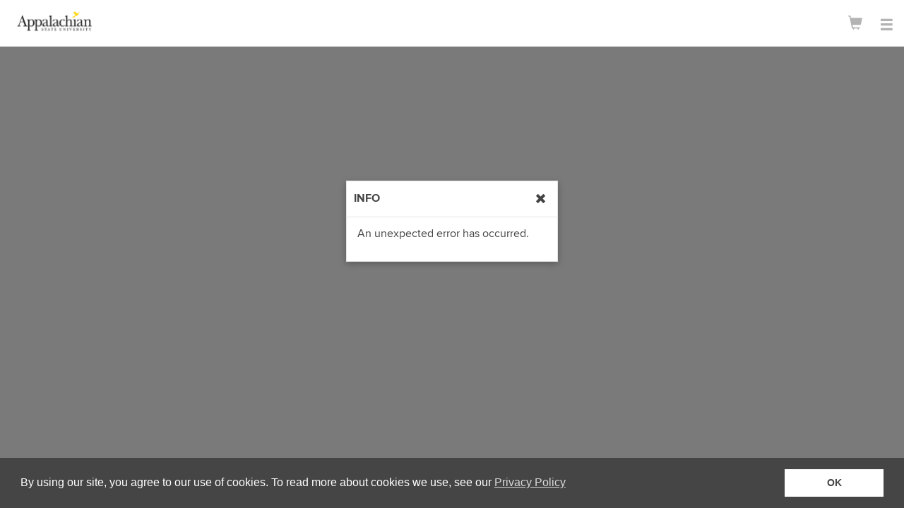

--- FILE ---
content_type: text/html; charset=utf-8
request_url: https://mpv.tickets.com/?orgId=53490&agency=ASUV_MPV&eventId=64285
body_size: 10531
content:
<!DOCTYPE html>
<html lang="en" class="no-js">
<head>
    <meta charset="utf-8">
    <title>MyProVenue&trade;</title>
    <meta name="viewport" content="width=device-width, initial-scale=1, maximum-scale=1 user-scalable=no">
    <meta name="mpv-render-time" content="1.00 seconds" />


    <style>
        .orientation-warning{
            display:none;
        }
    </style>

    <link href="style/vendor-styles.css" rel="stylesheet">
    <link href="style/app-font-faces.css" rel="stylesheet">
    <link href="style/mpv-unified-design.css" rel="stylesheet">

    <link href="style/client/client.style.css?styleKey=ASUV&version=4.51.1" rel="stylesheet">
    <link href="style/client/ultra.style.css?styleKey=ASUV" rel="stylesheet">

    <script src="https://p11.techlab-cdn.com/6798e792b706c8faa4011990.js"></script>


    <script>window.pvomConf = {"adyenEnvironment":"test","adyenPublicKey":"","addBankAccountEnabled":false,"showAllInPricing":false,"showAllInPricingDetails":true,"allInPricingAdditiveLabel":"+","allowNonPriceScaleUpsales":false,"forceLegacyCustomizedAnalyticsImplementation":false,"analytics":{"availabilityPage":"","bootstrap":"","cartPage":"","clubtag":"","ecommerceAddToCart":"","ecommerceCheckout":"","ecommerceRemoveTickets":"","eventList":"","eventListPage":"","eventTrigger":"","gaAccount":"","gtmAccount":"","productClick":"","productName":"","purchasePrefix":"","thanksPage":"","acquireVoucher":"","forwardVoucher":"","recallVoucher":"","redeemVoucher":"","triggerUpsell":"","addVoucher":"","acquireVoucherFailure":"","recallVoucherFailure":"","recallVoucherSuccess":"","forwardVoucherFailure":"","forwardVoucherSuccess":"","ticketListPage":"","trigger":"","triggerBuyerPicker":"","triggerCartPage":"","triggerConfPage":"","triggerEventList":"","triggerLanding":"","triggerLogin":"","triggerOfferList":"","triggerRoute":"if(window.mouseflow){window.mouseflow.newPageView('/' + data.toState.name.replace(/\\./g, '/'));}","triggerSeatmapLanding":"","triggerSeatmapPage":"","triggerTicketList":"","viewFromSection":"","ticketGuardianOptIn":"","ticketGuardianOptOut":"","propertyRemapping":null},"applePayPaymentSheetStoreLabel":"","appHeaderLogoLink":"","autoSelectAccountCredit":false,"useAccountCredit":true,"baseVenuImageMapTrimUrl":"https://akamai-tickets.akamaized.net/pvimages/","cardExpiration":10,"cartAdAssetUrl":"","confirmationBannerRedirectUrl":"","confirmationBannerImageUrl":"defaultbanner.png","confirmationBannerDesktopImageUrl":"defaultdesktopbanner.png","enableConfirmationBanner":false,"enableVoucher":false,"configurationTitle":"Appalachian State University - Cultural Affairs","consentEnabled":true,"consentLinkUrl":"https://www.tickets.com/privacy-policy","consolidatePolygons":true,"couponOnlyFilterChecked":true,"createNewAccountEnabled":true,"creditCardPaymentMethods":[{"code":"AMEX","description":"American Express","displayOrder":3,"typeCode":"CREDIT"},{"code":"MSTR","description":"Mastercard","displayOrder":2,"typeCode":"CREDIT"},{"code":"DISC","description":"Discover","displayOrder":4,"typeCode":"CREDIT"},{"code":"VISA","description":"Visa","displayOrder":17,"typeCode":"CREDIT"}],"customMenuOption0":"","customMenuOption1":"","customMenuOption2":"","customMenuOption3":"","customMenuOption4":"","dateTimeLocale":"","dateTimeFormatFull":"ddd, MMM D, YYYY h:mmA","dateTimeFormatDate":"ddd, MMMM Do YYYY","dateTimeFormatDateWithWeek":"dddd | MMM Do, YYYY","dateTimeFormatTime":"h:mmA","dateTimeFormatTimeWithWeek":"dddd | h:mmA","dateTimeFormatAppendTimezone":true,"debug":true,"debugEnabled":false,"defaultCountry":"USA","enableGASROViewFromSection":true,"defaultPrimarySectionSortOrder":"price_desc","disableAndroidPortraitWarning":true,"disableIosPortraitWarning":true,"disablePrerenderedSeatmaps":false,"disableProtectedPromotions":false,"dobFormat":"MMMM/DD/YYYY","dobProfileFormat":"MMMM dd, yyyy","dobMaxDate":"","dobMinDate":"1900-01-01","dpuPrivacyPolicyTitle":"Privacy Policy","dpuPrivacyPolicyURL":"https://www.tickets.com/privacy-policy","emailValidationRegex":"^(([^<>()\\[\\]\\\\.,;:\\s@\"]+(\\.[^<>()\\[\\]\\\\.,;:\\s@\"]+)*)|(\".+\"))@((\\[[0-9]{1,3}\\.[0-9]{1,3}\\.[0-9]{1,3}\\.[0-9]{1,3}])|(([a-zA-Z\\-0-9]+\\.)+[a-zA-Z]{2,}))$","enableApplePay":false,"enableMasterPass":false,"enablePayPal":false,"enableGooglePay":false,"giftCardConfiguration":{"GIVX":{"usePin":false,"showDirections":false,"startsWith":["6"],"minLength":16,"maxLength":22},"BKGC":{"usePin":true,"pinLength":4,"showDirections":true,"startsWith":["6","9"],"minLength":16,"maxLength":19}},"googlePayEnvironment":"TEST","googlePayMerchantId":"01234567890123456789","googlePayAllowedCards":"AMEX,DISCOVER,JCB,MASTERCARD,VISA","applePayAllowedCards":"amex,discover,jcb,masterCard,visa","saveToGooglePassEnabled":true,"googlePayWalletLibrary":"https://apis.google.com/js/platform.js","payPalEnvironment":"production","eventListInitialCount":100,"eventListStepSize":50,"eventCalendarDefault":false,"eventCalendarShowTime":false,"eventCalendarEnabled":false,"eventCalendarMaxDots":4,"showPromotionsCarousel":true,"promotionsMarqueeSpeed":25,"favicon":"","forgottenUserOrPasswordLink":"https://www.mlb.com/app/ballpark/forgot-password","generalFeeText":"Transaction and delivery charges may be adjusted in the final total depending on selections made later in the order process.","hasForwardPermission":true,"hideVenueForSeatmap":false,"hidePromotionsForUnauthenticatedUser":false,"informationLinkPrivacy":"https://www.tickets.com/privacy-policy","informationLinkFaq":"","informationLinkTerms":"https://images.tickets.com/images/primarysales/mtm/mpv_asuv_terms.html","informationLinkTermsOfUse":"https://www.tickets.com/terms-of-use","isLoginEnabled":true,"isMlb":false,"isUnifiedClubLoginEnabled":true,"key":"ASUV","legalCharactersRegEx":"[ -~]+","locale":"en_US","loginRequiredForEvents":false,"showUnmaskedPassword":true,"loyaltyUsefulLinkTitle1":"","loyaltyUsefulLinkTitle2":"","loyaltyUsefulLinkTitle3":"","loyaltyUsefulLinkTitle4":"","loyaltyUsefulLinkTitle5":"","loyaltyUsefulLinkUrl1":"","loyaltyUsefulLinkUrl2":"","loyaltyUsefulLinkUrl3":"","loyaltyUsefulLinkUrl4":"","loyaltyUsefulLinkUrl5":"","mapBackgroundGradientDark":"#000000","mapBackgroundGradientLight":"#FFFFFF","mapBackgroundImageBlurSeatMap":2,"mapBackgroundImageBlurVenueMap":1,"mapBackgroundLightOrDark":"off","masterPassAllowedCards":"master,amex,discover,maestro,visa","masterPassImgUrl":"https://masterpass.com/dyn/img/btn/global/mp_chk_btn_147x034px.svg","masterPassPaymentTileBaseImage":"https://src.mastercard.com/assets/img/acc/global/src_mark_hor_blk_M_28px.svg","masterPassMerchantCheckoutId":"ceec17962ee64c0b8ae9d07128f432b4","masterPassSupressShipping":true,"masterPassWalletOnly":false,"masterPassShowPersistToWallet":false,"maxForwardAllowedCount":"243","maxPaymentMethods":10,"menuLinkFaq":"https://images.tickets.com/images/primarysales/mtm/mpv_asuv_faq.html","mlbTeamId":"","mmcEnable3dViewFromSeat":false,"mmcEnable3dViewFromSeatStaticImage":false,"mmc3dViewFromSeatTile":"dark","mmc3dLoadTimeout":5,"mmcVenueId":"","mtmDesktopLink":"","optinDataProtection":false,"optinDataProtectionDefaultChecked":false,"optinEmailMessages":false,"optinEmailMessagesDefaultChecked":false,"optinTextMessages":false,"optinTextMessagesDefaultChecked":false,"passwordValidation":"^(?=.*[0-9])(?=.*[a-z])(?=.*[A-Z])[a-zA-Z0-9]{8,15}$","preloadISMXML":true,"primaryEventListNA":"NA","primaryEventListTBD":"TBD","primaryEventListUrl":"orgid=53490&agency=ASUV_MPV","primaryEventMaxTicketsInCart":10,"primaryEventMinTicketsInCart":1,"primaryMTMAgencyCode":"","primaryMTMOrgId":"","promotionLearnMoreLink":"","promotionsDelay":8000,"protectedPromotionsBannerDesktop":"","protectedPromotionsBannerMobile":"","protectedSalesGroupsEnabledMTM":false,"protectedSalesGroupsEnableOfferProtectedBanner":false,"protectedSalesGroupsEnableAccountProtectedBanner":false,"pvoPurchaseUrl":"","rollUpFees":false,"ShowBundleItemPrices":false,"showPriceScaleDescription":false,"showPublicDescriptionModal":false,"sectionImageEndpoint":"https://akamai-tickets.akamaized.net/images/primarysales/mlb/${ccid}/${id}_${resolution}.jpg","sessionTimeout":1800,"showBuyertypeDropdown":false,"showAddVouchersButton":false,"showAvailability":false,"showDPUOptIn":true,"showEventListPromotions":false,"showLoyalty":false,"showLoyaltyPoints":false,"showAccountCredits":false,"showPhoneNumberInPayment":false,"showOpenGraphMetaTags":true,"showPaymentBanner":true,"showPrimaryEventList":true,"showRowInCart":true,"showScheduleFilterModalOnOpen":true,"showSeatInCart":true,"showSeatRestrictionsInCart":true,"showSeatmap":false,"showSeatmapBlimpmap":false,"showSeatmapDescriptionLabel":true,"showSeatmapTooltip":true,"showSectionAvailabilityInTooltip":false,"showSectionHoverTooltip":false,"showSectionInCart":true,"showUpSellDate":false,"showVenueFilter":true,"showEventsFilter":true,"showPackageFilter":false,"showVenueMap":true,"showViewFromSeat":false,"showExternalPaymentConfirmation":false,"showRelocationMenu":true,"enableSeatQuantityFactor":false,"showNoInventoryLabels":false,"termsAndConditionsAcknowledgementRequired":true,"skipUpsellList":true,"signUpAccountExistErrors":["342","313","343"],"stickypromo":false,"styleKey":"ASUV","style":{"cThemeAccent":"lighten(@c-theme-primary, 15%)","cThemeCartSavings":"#008000","cThemeGiftCardAmount":"#359107","cThemeHeader":"#ffffff","cThemeHeaderSecondary":"#b3b3b3","cThemeHeroHeader":"mpv_asuv_1200x800_hero.jpg","cThemeHeroHeaderDesktop":"","cThemeHeroHeaderMobile":"","cThemeHeroHeaderOverlayOpacity":"30%","cThemeHeroLogoNew":"","cThemeBackgroundImage":"","cThemeHeroHelloColor":"#ffffff","cThemeHeroLogo":"mpv_asuv_116x25_ClubLogo.png","cThemeLoadingLogo":"mpv_asuv_90x90_logo.png","cThemePrimary":"#000000","cThemePrimaryContrast":"#ffffff","cThemePrimaryLogo":"mpv_asuv_250x91_logo.png","cThemeProtectedPromotionIneligible":"#D6D6D6","cThemeProtectedPromotionBannerBackground":"rgba(@c-theme-primary, .2)","cThemeSeatColor":"default","cThemeSeatColorSelected":"default","cThemeSeatDarkenPercentage":20,"cThemeSecondary":"#ffcc00","cThemeSecondaryContrast":"#ffffff","cThemeSecondaryBorder":"#ffcc00","cThemeTeamUrl":"mpv_asuv_logo_250x91.png","cThemeTertiary":"#b3b3b3","cThemeConsentBackground":"#454545","cThemeConsentButtonBackground":"#FFFFFF","resourcesBasePath":"https://akamai-tickets.akamaized.net/images/primarysales/mtm/","baseImageUrl":"https://akamai-tickets.akamaized.net/mpvimages/ASUV/","cThemeSalesGroupLandingPageBannerDesktop":"","cThemeSalesGroupLandingPageBannerMobile":"","cThemeSalesGroupAccountProtectedBanner":"https://akamai-tickets.akamaized.net/images/primarysales/mtm/genericSG-AP.png","cThemeSalesGroupOfferProtectedBanner":"https://akamai-tickets.akamaized.net/images/primarysales/mtm/genericSG-OCP.png"},"showVenuemapSelectedLite":false,"suppressTimeZone":false,"ticketFilterModalHeaderBackgroundColorBrightnessThreshold":200,"ticketListInitialCount":500,"ticketListStepSize":500,"ticketInventoryShowBarcodeMessage":true,"translationEndpoint":"lang/app","upcomingEventsLimit":4,"useMtmInventory":true,"useLockOrgAgencyForAssignDelivery":true,"useThemeColorsForSeats":true,"username":"","userNameMaxLength":50,"loginBackground":"","voucherFaqLink":"","hideViewInventoryOnMobile":false,"showTicketView":true,"usePriceUpperLimit":false,"priceUpperLimit":0,"venueMapsDirectory":"/venuemaps","renderedMapsDirectory":"/renderedmaps","staticMapsDirectory":"/staticmaps","venueMapFillArea":false,"myticketsResellEnabled":true,"myticketsDonateEnabled":true,"myticketsConsignBackEnabled":true,"myticketsRenewEnabled":false,"myticketsPrintTicketsEnabled":false,"myticketsSpecialOffersEnabled":false,"protectedSalesGroupsMemberBenefitsUrl":"","pvoLinksVisible":true,"myticketsSalesGroupBannerUrl":{"1":"","2":"","3":""},"myticketsSalesGroupBannerImage":{"1":"","2":"","3":""},"myticketsSalesGroupBannerImageAltText":{"1":"","2":"","3":""},"salesGroupLandingPageBannerDesktopWcag":"","salesGroupLandingPageBannerMobileWcag":"","salesGroupAccountProtectedBannerWcag":"Sign in for exclusive offers.","salesGroupOfferProtectedBannerWcag":"Do you have an offer code? See all Offers.","desktopBannerCutLinesTemplate":"","mobileBannerCutLinesTemplate":"","desktopBannerDimensions":{"width":1000,"height":200},"mobileBannerDimensions":{"width":700,"height":400},"salesGroupBannerDimensions":{"width":500,"height":100},"externalPaymentsGooglePayButtonImageUrl":"https://akamai-tickets.akamaized.net/images/primarysales/mtm/google-pay-mark_800.svg","visaValidationRegex":"^4[0-9]{12}(?:[0-9]{3})?$","mstrValidationRegex":"^(?:5|2)[0-9]{15}$","discValidationRegex":"^(?:6[0-9]|3[56])[0-9]{14,17}|^(?:6[0-9]|3[56])[0-9]{12}$","discCardNumberLength":[14,16,17,18,19],"amexValidationRegex":"^3[47][0-9]{13}$","dineValidationRegex":"/^3(?:0[0-5]|[68][0-9])[0-9]{11}$/","includeYearInMonthsDropDown":false,"isPvoRenewalsEnabled":true,"isFan2FanEnabled":false,"isGuestCheckoutEnabled":false,"isPvoPaymentsEnabled":false,"isSharedMLBWalletEnabled":false,"eventHasDVMSeatmaps":false,"enableMMC3dSeatmaps":false,"enableMMC3dVenuemaps":false,"enableMMCVenuePricescaleColors":false,"enableLegalTermsConditions":false,"maxBuyerTypeListLength":3,"showAllBuyerTypes":true,"enableV2TicketingExperience":true,"showEventMonths":false,"monthsListInitialCount":12,"enableAltMonthsDropDown":false,"venueSkeletonFilename":"generic_venue_skeleton.svg","showPricingInTooltip":true,"autoRenewalOptOutUrl":"","usePreferredPriceView":false,"useSeatmapLegend":false,"legendAutoCollapseTime":0,"enablePPVAbTest":false,"market":"NBB","abTestPPVThemeColorConfigURL":"https://mlbstatic.tickets.com/config/mmcThemeColors.json","abTestPPVThemeColorTimeout":1000,"isMastercardSonicEnabled":false,"orgid":"53490","agency":"ASUV_MPV","eventid":"64285","MTMOrgId":"53489","MTMAgencyCode":"ASUM_MYTIXX","changePasswordEnabled":true,"accountInfoRequiredFields":["firstName","lastName","address1","city","state","postalCode","country","dayCountry","dayPhone","eveCountry","evePhone","mobileCountry","email"],"accountInfoDisabledFields":["firstName","lastName","address1","address2","city","state","postalCode","country"],"accountInfoNotDisplayedFields":["eveCountry","dayCountry","mobileCountry","extension","dateOfBirth"],"PVOAgencyCode":"ASUV_MPV","PVOOrgId":"53490","ccid":"ASUV","ticketDetailsSponsorImageUrl":"","textCodes":{"accountInfoRequiredFields":["firstName","lastName","address1","city","state","postalCode","country","dayCountry","dayPhone","eveCountry","evePhone","mobileCountry","email"],"accountInfoDisabledFields":["firstName","lastName","address1","address2","city","state","postalCode","country"],"accountInfoNotDisplayedFields":["eveCountry","dayCountry","mobileCountry","extension","dateOfBirth"],"applicationFeaturePermissions":{"patronContactEmailRequired":"false","patronContactGenderRequiredType":"NOT_DISPLAY","viewPatronFriends":"false","matchNameEmailWhenExternalPatronIdProvided":"false","patronContactBirthDateRequiredType":"NOT_DISPLAY","patronContactAddressRequiredType":"NONE","maintainBankAccountWalletItem":"false","viewDataProtectionUnits":"true"},"isUnifiedClubLoginEnabled":"true","isLoginEnabled":"true","createNewAccountEnabled":"true","changePasswordEnabled":"true","defaultCountry":"USA","maxForwardAllowedCount":"243","isMlb":"false","mlblgif":"Please enter the required information below to continue:","fnedt":"<img src=\"https://images.tickets.com/images/primarysales/mlb/padlock.png\" height=\"18\" width=\"18\">","repae":"","unknownEmailAdress":"Email","MTMHT":"MyTickets","MTMUT":"User","PFPT":"Password","MTMMAIT":"Please choose one of your accounts below to proceed.","MTMRMT":"Remember Me","MTMLPT":"Log in with your account to view your tickets. You may use your tickets to enter the event.","MTMLOT":"Logout","MTMTACL":"Terms of Use","MTMTCURL":"https://www.tickets.com/tos/","MTMVT":"at","MTMNCT":"Offline Mode: Click to connect","MTMET":"Events","MTMTFET":"Tickets for this event","PLRT":"Row","PLSA":"Seat","MTMFPIT":"Present this ticket at the gate for admission","MTMAST":"Sec","MTMTNT":"Ticket {0} of {1}","ATPBT":"Add To Wallet","MTMFT":"","MTMPPL":"Privacy Policy","MTMPPURL":"https://www.tickets.com/privacy/","MTMFAQL":"Terms & Conditions","MTMFURL":"","MTMTT":"Tickets","PFUT":"Login","LOGINSHT":"Please log in or create an account to get started","PAICASE":"Note:  Your password is case-sensitive.","LOGIN":"Log In","MYTKACCT":"My Tickets Accounts","SELECT":"Select","MYTMAIT":"Multiple My Tickets accounts have been found for this email. Please choose an account from the list above.","CNACCTT":"Create a New Account","PFUPDMSG":"Updating your profile information here will not update your MLB.com information (you must log in separately to MLB.com to update that information).","PLRF":"Required Fields","LOPAFMSG":"Passwords must be between 6 and 15 characters and are case sensitive.","SEST":"Select State","SEPR":"Select Province","NASLM":"Not Available","MTMAgencyCode":"ASUM_MYTIXX","MTMOrgId":"53489","RTADAE":"","MPVACCSC":"ASUV_ADA_MPV","PVOAgencyCode":"ASUV_MPV","PVOOrgId":"53490","PUTPPF":"orgid=53490&agency=ASUV_MPV","PUTPPF2":"","PUTPPF3":"","PUTPPF4":"","PUTPPF5":"","PUTPPF6":"","PUTFAQP":"","REPLAY2E":"true","PVSE":"false","DISECO":"false","ENFELTBR":"false","ENNOPARK":"true","AVTFEEN":"false","MTRDISFP":"false","DISEDS":"false","DBMTS":"true","ENMXOINV":"","ENSPRND":"false","MPVFI":"","PAEAMSG":"<b>Note:</b> The email address entered is used to look up existing My Tickets accounts, so be sure to enter the email address accurately and the one on file (if applicable) for your recipient.","TERMCOND":"I have read and agree to the Terms and Conditions.","DONATEDT":"Donated","PENAUCT":"Pending Auction","AUCTNEDT":"Auctioned","MTCSSHLT":"Cancelled","CNGPENDT":"Consigned / Pending","CNGCMPLT":"Consignment Completed","FORWDESC":"Forwarded","RECVDESC":"Received","RCALDESC":"Recalled","RTSDESC":"Returned to Sender","ENSOSTTX":"Sold","ENPRSTTX":"Pending Resale","ENTRSTTX":"Transferred","ENPTSTTX":"Pending Transfer","ENWASTTX":"Active Ticket","MTMSLIT":"","MTHBALT":"Scanned","TEAB":"ASUV","MFAERRM":"The max ticket count for forwarding is 243.  Please remove some of your selections and try again.","SSLOGFM":"The requested login attempt failed. Please try again with valid login credentials.","MUPM":"Please enter your username and password to login","EMFM":"entered email address is not a valid address","PMNTRF":"8","PSASDI":"true","PUTROLP":"","PUTMD":"","LOGORREG":"Registered Email Account Information","ALHVMLBT":"I already have a registered email account","DNHVMLBT":"I don't have a registered email account","CNCLT":"Cancel","SACHT":"Save Changes","CONFPASS":"Confirm Password","PLFN":"First Name","PLLN":"Last Name","PLA1":"Address 1","PLA2":"Address 2","CITY":"City","STTE":"State/Province","POST":"Postal Code","CORY":"Country","EVNN":"Evening Number","EVENCC":"Evening Phone Country","DANN":"Day Number","PHEXTN":"Extension","DANNCC":"Day Phone Country","MOBPN":"Mobile Number","MOBPNCC":"Mobile Phone Country","PHNDTXT":"This is a mobile phone","MLBEMTXT":"Email Address","MLBPWTXT":"Password","MLBCPTXT":"Confirm Password","NICKNTXT":"Nickname","OLDPWD":"Old Password","NEWPWD":"New Password","CPPMSG":"To change the password, enter your old password and your new password (twice), then click the Save Changes button.","CHANGPWD":"Change Password","SACHMSG":"Your change(s) have been saved.","NAME":"Name","CEMAL":"Confirm Email","FWDFFMSG":"Friends are listed to whom you have forwarded tickets in the past. You can add Friends to this list to make forwarding tickets easier in the future.","RELIT":"Friend List","ADDNRT":"Add New Friend","ENRECINT":"Enter your friend information"},"version":"4.51.1","localization":{"showHideLoginPassword":true,"showHideSignupPassword":true,"appFooter_VIEWWEB":"","appFooter_informationLinkTerms":"Appalachian State University Terms & Conditions","cartSummary_DELHANDLE":"Delivery Fee","sectionList_LIST_SECONDARY":"{{priceScale}}","cartConfirmPage_NO_ORDER_FOUND":"Unable to display confirmation details. Please check your email to confirm your transaction completed successfully or go to your My Tickets account to view your tickets.","signupPage_SIGNUP":"Create Account","userLoginMtm_RESETPASSWORD":"Forgot Password?","changePassword_PASSWORDLENGTH":"Passwords must be between 8 and 15 characters and contain at least one uppercase letter, one lowercase letter and one number. Passwords are case sensitive.","appFooter_informationLinkPrivacy":"Tickets.com Privacy Policy","cartContentsPage_AGREE":"I agree to the following: <br>\nBy selecting the Place Order button, I agree to purchase the tickets selected and abide by all policies set forth by the respective venue(s) for the event(s). I agree to make all ticket purchases in good faith, with no intention to re-sell tickets. The Box Office has the right to revoke the ticket and void the sale if they find that the ticket was re-sold in violation of this policy. In the event of a cancellation, the Box Office will notify me regarding refunds or exchange options for a rescheduled event. All sales are final. There are no refunds or exchanges."},"ticketingEDeliveryTermsAndConditions":"TERMS OF USE|https://www.tickets.com/terms-of-use Terms of User (this \"Agreement\") describes the terms and conditions under which the services of this Tickets.com website (this \"Website\") are provided. By accessing this Website and using any service provided by this Website, including but not limited to viewing any of its content or purchasing any ticket or merchandise, or utilization of any resources, information, content, materials and results or output derived from such services or products on the Website, you expressly agree to be bound by this Agreement, including the terms of our https://www.tickets.com/privacy-policy Privacy Policy, and all applicable laws and regulations governing the use of this Website. In this Agreement, underlined terms serve as links to pages within this Website that contain important information concerning your use of our services. We suggest that you access and become familiar with these pages, including but not limited to our Privacy Policy and Our Policy regarding ticket purchases, as you read this Agreement. If you do not agree with this Agreement, Privacy Policy, or Policy regarding ticket purchases, then you are not authorized to use the Website. Tickets.com may revise and update these Terms of Use from time to time without notification to its users. Accordingly, we encourage our users to regularly check this Agreement for changes. Click here to read the Tickets.com Website Terms of Use: https://www.tickets.com/terms-of-use","ticketingEDeliveryBackgroundColor":"#b3b3b3","ticketingEDeliveryTicketFaceColor":"#ffcc00","ticketingEDeliveryTicketTextColor":"#FFFFFF","ticketingEDeliveryLogo":"mpv_asuv_90x90_logo.png","settingsEtag":"1768728577028","isAccountProfileMfeEnabled":false,"datadogApplicationId":"461be38d-9ca3-4eee-ba7e-6c35f67d4a34","dataDogClientToken":"pubc74b55191c5f21f570a95440f07ecf1e","dataDogEnv":"prod","datadogSessionSampleRate":100,"datadogSessionReplaySampleRate":5,"datadogSite":"datadoghq.com","datadogAllowedTracingUrls":["https://mpv.tickets.com","https://prod.pvapi.provenue.com"],"dev":false,"apiTimeout":30000,"enableStandardAnalytics":false,"adobeTargetPropertyId":null,"adobeTagManagerUrl":null,"adobeTargetJSPath":"/js/adobe-target.f9427540e605f646f905.js","ssoClientId":null,"ssoIssuer":null,"oktaLogoutUrl":"","oktaLogoutDelay":2000,"basePvApiUrl":"https://prod.pvapi.provenue.com","pvoBaseUrl":"https://mytickets.tickets.com/buy/MyTicketsServlet","mpvApigeeApiKey":"W0B7pjo9i2qoVVHy2UwkP6OnGFmApDAm93v7A7velgiWb8xV","pvApplicationId":"com.tickets.mpv","apigeeBasePath":"/v2/b2c/","apigeeBasePathForFan2Fan":"/v2/marketplace/","externalTicketListingUrl":"https://seatgeek.com/api/webhooks/dc/mlb/sell?mlb-f2f-token=[TOKEN]&client=mpv","sharedMLBWalletPrivacyPolicyUrl":"https://www.mlb.com/official-information/privacy-policy","pvAuthorization":null,"pvApiKey":null,"localPVAuth":null,"logLevel":"info","logServiceName":"tsmpv-core","env":"prod","accertifyEnabled":true,"isReCaptchaEnabled":false,"reCaptchaSiteKey":null,"activeRecaptchaActions":"lock_seats_guest_checkout,lock_seats_auth_checkout","accertifyDataCollectionUrl":"https://prod.accdab.net/cdn/cs/nWgp2hMDEBIQCACjTQcan0h__zc.js","accertifyTimeout":3000,"messageATicketBaseUrl":"https://msg.mlb.com","tokenExCustomerSecretKeyV3":"mSCP5eaPFogWIgqpOut4ZttU9ISvnxLZDVPo1f2l","tokenExId":"3508378475921451","tokenExIframeJsLibUrl":"https://htp.tokenex.com/Iframe/iframe-v3.79.min.js","tokenExIframeJsLibSri":"sha384-BEJClKBa7+9KFNQJ9lnia5+taTAttB2aSEcQe95XPg+/J/z6RFNvtxdnAw4Uj/nT","zipMerchantId":null,"enableGuestCheckoutApplePay":false,"enableGuestCheckoutGooglePay":false,"enablePaymentScriptIntegrityCheck":true,"isTooltipEnabled":true,"isPasswordResetNotificationEnabled":false,"enableInventoryActionExtendedMessaging":false,"enableMlbOktaLogin":false,"enableMlbOktaLoginOnCart":false,"isOktaSupported":false}</script>

    <script src="https://htp.tokenex.com/Iframe/iframe-v3.79.min.js" integrity="sha384-BEJClKBa7+9KFNQJ9lnia5+taTAttB2aSEcQe95XPg+/J/z6RFNvtxdnAw4Uj/nT" crossorigin="anonymous" defer></script>

    <script>
      window.pvomConf.version = "4.51.1";
    </script>


    <script src="https://js.braintreegateway.com/web/3.45.0/js/client.min.js" defer></script>

    <script src="https://pay.google.com/gp/p/js/pay.js" defer></script>
    <script src="https://js.braintreegateway.com/web/3.45.0/js/google-payment.min.js" defer></script>

        <script src="https://apis.google.com/js/platform.js" defer></script>

    <script src="https://www.paypalobjects.com/api/checkout.js" defer></script>
    <script src="https://js.braintreegateway.com/web/3.45.0/js/paypal-checkout.min.js" defer></script>

    <script src="https://js.braintreegateway.com/web/3.45.0/js/apple-pay.min.js" defer></script>

    <script src="https://tk3d.tk3dapi.com/ticketing3d/stable/TICKETING3D.js"></script>

    <script src="https://cdn.us.zip.co/v1/zip.js" defer></script>

    <script src="https://global.oktacdn.com/okta-auth-js/5.2.2/okta-auth-js.min.js" defer></script>

    
      <script src="js/vendor.3f9830a8f5fee89967a9.js"></script>
      <script src="js/app.51d39c1708b2e453183a.js"></script>
      <script src="js/app-templates.25ac82a00b46f3398a2a.js"></script>
    

    


    <script src="https://www.datadoghq-browser-agent.com/us1/v6/datadog-rum.js" type="text/javascript"></script>
    <script>
      (function() {
        // Wait for DD_RUM to be available, then initialize immediately
        var retryCount = 0;
        var maxRetries = 5; // 5 retries * 10ms = 50ms max wait time
        
        function initDatadogRum() {
          if (window.DD_RUM) {
            window.DD_RUM.init({
              applicationId: '461be38d-9ca3-4eee-ba7e-6c35f67d4a34',
              clientToken: 'pubc74b55191c5f21f570a95440f07ecf1e',
              site: 'datadoghq.com',
              service: 'tsmpv-core',
              env: 'prod',
              // Specify a version number to identify the deployed version of your application in Datadog
              version: '4.51.1',
              sessionSampleRate: 100,
              sessionReplaySampleRate: 5,
              allowedTracingUrls: ["https://mpv.tickets.com","https://prod.pvapi.provenue.com"],
              trackUserInteractions: true,
              trackResources: true,
              trackLongTasks: true,
              defaultPrivacyLevel: 'mask-user-input',
              trackViewsManually: true,
              beforeSend: function(event) {
                const globalContext = window.DD_RUM.getGlobalContext();
                const globalOrgId = globalContext['org_id'];
                const orgIdFromSettings = '53490';
    
                if (event?.type === 'view' && orgIdFromSettings !== globalOrgId) {
                  window.DD_RUM.setGlobalContext({
                    org_id: orgIdFromSettings,
                    agency: 'ASUV_MPV',
                    config_title: 'Appalachian State University - Cultural Affairs'
                  });
                }
                // Important: always return true to send the event to Datadog
                return true;
              }
            });
            
            // Manually start a view to ensure session is active before any API calls
            // This ensures trace headers can be attached prior to automatic view tracking in datadog.js
            try {
              const viewName = window.location.pathname || '/';
              window.DD_RUM.startView(viewName);
            } catch (e) {}
          } else if (retryCount < maxRetries) {
            // Retry if script hasn't loaded yet (shouldn't happen with sync script, but safety check)
            retryCount++;
            setTimeout(initDatadogRum, 10);
          } else {
            // Script failed to load after max retries
            console.error('Datadog RUM script failed to load after ' + maxRetries + ' retries');
          }
        }
    
        // Initialize immediately
        initDatadogRum();
      })();
    </script>
</head>
<body ng-app="mpv">
    <my-pro-venue></my-pro-venue>
    <div id="mpv-react-root"></div>
    
      <script>!function(){"use strict";window.pvomConf=window.pvomConf||{},window.pvomConf.systemDate="2026-01-18T09:29:37.579Z",window.pvomConf.handlers=window.pvomConf.handlers||{},window.pvomConf.handlers.handleAnalyticEvent=function(o,n){},window.pvomConf.handlers.handleAnalytics=function(o,n){try{"pageRoute"===o.key&&window.mouseflow&&window.mouseflow.newPageView("/"+o.toState.name.replace(/\./g,"/"))}catch(o){console.log(o)}}}();</script>
    <!--rt.1.00 seconds-->
    <div id="adyen-container" class="hidden"></div>
<script type="text/javascript"  src="/BCzovY3cx9yeASS-2yXDEaHS/izN1QXNVkmVJQN/ZVpVQG8PAg/EAUeJ/yAtHDUB"></script><link rel="stylesheet" type="text/css"  href="/BCzovY3cx9yeASS-2yXDEaHS/mQ/EV4-QG8PAg/dmlsT/V03cx1Z"><script  src="/BCzovY3cx9yeASS-2yXDEaHS/iz/EV4-QG8PAg/R2klc/mpsSjIq" async defer></script><div id="sec-overlay" style="display:none;"><div id="sec-container"></div></div></body>
</html>

--- FILE ---
content_type: text/css
request_url: https://mpv.tickets.com/style/client/client.style.css?styleKey=ASUV&version=4.51.1
body_size: 51140
content:
.font-xxl{font-size:2em}.font-xl{font-size:1.5em}.font-lg{font-size:1.25em}.font-md{font-size:1.15em}.font-rg{font-size:1em}.font-sm{font-size:.85em}.font-xs{font-size:.75em}.font-xxs{font-size:.65em}[class^="icon-"],[class*=" icon-"]{font-family:'icomoon' !important;speak:none;font-style:normal;font-weight:normal;font-variant:normal;text-transform:none;line-height:1;-webkit-font-smoothing:antialiased;-moz-osx-font-smoothing:grayscale}.icon-bin,.icon-more-details{font-size:1.25em;color:#ffcc00}.icon-split{font-size:1.25em;color:#000000}.icon-ada{font-size:1.5em !important;color:#ffffff !important;font-weight:normal !important}.icon-exchange-in-out,.icon-exchange-in,.icon-exchange-out{font-size:1.25em}.icon-ticketfan{font-size:48px}.icon-pencil:before{content:"\270f"}.icon-star:before{content:"\e006"}.icon-ok:before{content:"\e013"}.icon-remove:before{content:"\e014"}.icon-cog:before{content:"\e019"}.icon-trash:before{content:"\e020"}.icon-refresh:before{content:"\e031"}.icon-chevron-left:before{content:"\e079"}.icon-chevron-right:before{content:"\e080"}.icon-chevron-up:before{content:"\e113"}.icon-chevron-down:before{content:"\e114"}.icon-shopping-cart:before{content:"\e116"}.icon-menu-hamburger:before{content:"\e236"}.icon-triangle-left:before{content:"\e251"}.icon-triangle-right:before{content:"\e250"}.icon-triangle-bottom:before{content:"\e252"}.icon-triangle-top:before{content:"\e253"}.icon-bin:before{content:"\e900"}.icon-split:before{content:"\e901"}.icon-more-details:before{content:"\e902"}.icon-ada:before{content:"\e903"}.icon-minus:before{content:"\e904"}.icon-plus:before{content:"\e905"}.icon-reset:before{content:"\e906"}.icon-coup:before{content:"\e907"}.icon-ticket-flip:before{content:"\e908"}.icon-unlocked:before{content:"\e909"}.icon-chair:before{content:"\e90b"}.icon-search-settings:before{content:"\e90c"}.icon-seatmap:before{content:"\e90d"}.icon-locate:before{content:"\e90e"}.icon-edit:before{content:"\e90f"}.icon-event-info:before{content:"\e910"}.icon-section-list:before{content:"\e911"}.icon-section-venue:before{content:"\e912"}.icon-calendar:before{content:"\e109"}.icon-calendar-icon:before{content:"\e913"}.icon-ticketfan:before{content:"\e914"}.icon-select-triangle:before{content:"\e915"}.icon-exchange-in-out:before{content:"\e916"}.icon-exchange-in:before{content:"\e917"}.icon-exchange-out:before{content:"\e918"}.icon-add-outline:before{content:"\e919"}.icon-on-btn:before{content:"\e91a"}.icon-off-btn:before{content:"\e91b"}.icon-map-expand:before{content:"\e91c"}.icon-map-minimize:before{content:"\e91d"}.icon-map-nav-min:before{content:"\e91e"}.icon-map-pin:before{content:"\e91f"}.icon-spinner111:before{content:"\e984"}.icon-copy:before{content:"\e999"}.icon-locked:before{content:"\e90a"}.icon-external-link-alt:before{content:"\e920"}.icon-cart-timer:before{content:"\e921"}.border-box{-webkit-box-sizing:border-box;box-sizing:border-box}.mobile-no-pad{padding-right:0px;padding-left:0px;margin-right:auto;margin-left:auto}.border-input-normal{border:1px solid #e4e4e4}.border-input-error{border:1px solid #D91E18}.right-caret{border-bottom:6px solid transparent;border-top:6px solid transparent;border-left:6px solid #444;display:inline-block;height:0;vertical-align:top;width:0;margin-top:5px;float:right;padding-right:15px}.left-caret{border-bottom:6px solid transparent;border-top:6px solid transparent;border-right:6px solid #444;display:inline-block;height:0;vertical-align:top;width:0;margin-top:5px;float:left;padding-left:15px}.checkmark{display:inline-block}.checkmark:after{content:'';display:block;width:8px;height:13px;border:solid #FFFFFF;border-width:0 3px 3px 0;-webkit-transform:rotate(45deg);transform:rotate(45deg)}label{font-size:13px;color:#444;margin-bottom:0px;font-family:'proxima_novabold',sans-serif}label span.optional{color:#5e5e5e}input[type=text]:focus,input[type=number]:focus,input[type=password]:focus,input[type=email]:focus,input[type=tel]:focus,input[type=checkbox]:focus,textarea,select:focus{box-shadow:0 0 3px rgba(0,0,0,0.125);-webkit-box-shadow:0 0 3px rgba(0,0,0,0.125);-moz-box-shadow:0 0 3px rgba(0,0,0,0.125);border:1px solid #a5a5a5}input[type=text],input[type=number],input[type=password],input[type=email],input[type=tel],textarea,select{margin:5px 0 0 0;font-size:16px;padding:12px 10px;color:#444}input[type=text].input,input[type=number].input,input[type=password].input,input[type=email].input,input[type=tel].input,textarea.input,select.input{width:100%;border:1px solid #e4e4e4}input[type=text].input.inline,input[type=number].input.inline,input[type=password].input.inline,input[type=email].input.inline,input[type=tel].input.inline,textarea.input.inline,select.input.inline{display:inline-block;width:auto;max-width:50%}input[type=text].input-error,input[type=number].input-error,input[type=password].input-error,input[type=email].input-error,input[type=tel].input-error,textarea.input-error,select.input-error{width:100%;border:1px solid #D91E18}input[type=text].input-disabled,input[type=number].input-disabled,input[type=password].input-disabled,input[type=email].input-disabled,input[type=tel].input-disabled,textarea.input-disabled,select.input-disabled{width:100%;border:1px solid #e4e4e4}input[type=text].input-user-select-none,input[type=number].input-user-select-none,input[type=password].input-user-select-none,input[type=email].input-user-select-none,input[type=tel].input-user-select-none,textarea.input-user-select-none,select.input-user-select-none{-webkit-user-select:none;-ms-user-select:none;user-select:none}.input-pair{white-space:nowrap}input[type=checkbox],input[type=radio]{margin:0 0 2px 0;vertical-align:bottom}@supports (-webkit-overflow-scrolling: touch){input[type=checkbox],input[type=radio]{margin:0}}input[type=number]{-moz-appearance:textfield}.ng-invalid{-webkit-box-shadow:none;box-shadow:none}.input-error span.dropdown-value{color:#D91E18}label.checkbox-label{position:relative;bottom:2px}fieldset.grouped-inputs{border:none}fieldset.grouped-inputs legend{font-size:13px;font-weight:600;color:#444;margin-bottom:0;border-bottom:none}fieldset.grouped-inputs label{margin:-999em}fieldset.grouped-inputs input{display:block}fieldset.grouped-inputs input.input-grouped-1{margin-top:-18px}fieldset.grouped-inputs input.input-grouped-2{margin-top:-8px}.app-view select::-ms-expand{display:none}.app-view select{width:100%;border:0;-webkit-border-radius:0px;border-radius:0px;background-size:.5em auto;background:url("data:image/svg+xml, %3Csvg%20xmlns%3D%22http%3A%2F%2Fwww.w3.org%2F2000%2Fsvg%22%20viewBox%3D%220%200%2020%2020%22%20preserveAspectRatio%3D%22xMaxYMin%22%3E%3Cpolygon%20points%3D%2216%2C20%2020%2C16%2020%2C20%22%20style%3D%22fill%3A%23000000%22%2F%3E%3C%2Fsvg%3E") no-repeat 100% 0%;-webkit-appearance:none;appearance:none}a.btn{border:0px solid transparent}a.btn:hover,a.btn:focus{-webkit-box-shadow:none;box-shadow:none;border:0px solid transparent}button[type=button],button[type=submit]{font-family:'proxima_novaregular',sans-serif;font-size:16px;margin:15px 0px;padding:15px 10px;color:#FFFFFF;-webkit-border-radius:0;border-radius:0;width:100%;border:none;text-transform:uppercase}button[type=button].button-primary,button[type=submit].button-primary{background-color:#000000;color:#FFFFFF}button[type=button].button-primary:hover,button[type=submit].button-primary:hover{background-color:#000}button[type=button].button-primary:visited,button[type=submit].button-primary:visited,button[type=button].button-primary:hover,button[type=submit].button-primary:hover,button[type=button].button-primary:focus,button[type=submit].button-primary:focus,button[type=button].button-primary:active,button[type=submit].button-primary:active{color:#ffffff}button[type=button].button-secondary,button[type=submit].button-secondary{background-color:#ffcc00;color:#FFFFFF}button[type=button].button-secondary:hover,button[type=submit].button-secondary:hover,button[type=button].button-secondary:focus,button[type=submit].button-secondary:focus{background-color:#cca300}button[type=button].button-secondary:visited,button[type=submit].button-secondary:visited,button[type=button].button-secondary:hover,button[type=submit].button-secondary:hover,button[type=button].button-secondary:focus,button[type=submit].button-secondary:focus,button[type=button].button-secondary:active,button[type=submit].button-secondary:active{color:#ffffff}button[type=button].button-disabled,button[type=submit].button-disabled{color:#444;background-color:#ffe066}button[type=button].dropdown-toggle,button[type=submit].dropdown-toggle{padding:0;margin:0;color:#444;background-color:transparent}button[type=button].dropdown-toggle:hover,button[type=submit].dropdown-toggle:hover{box-shadow:none;-moz-box-shadow:none;-webkit-box-shadow:none}button[type=button].dropdown,button[type=submit].dropdown{background-color:#000000;text-align:left}button[type=button].dropdown:hover,button[type=submit].dropdown:hover{background-color:#000}button[type=button] span.caret,button[type=submit] span.caret{position:absolute;right:30px;top:50%;height:0;width:0;border-top:5px solid;border-right:5px solid transparent;border-left:5px solid transparent}button.clear-button{border:none;margin:0;padding:0;background:none;background-color:transparent}ul.dropdown-menu{-webkit-border-radius:0;border-radius:0;padding:0;z-index:1030}ul.dropdown-menu li{line-height:2em}ul.dropdown-menu li a{padding:10px 25px;font-size:1.15em}ul.dropdown-menu.align-left{left:0}ul.dropdown-menu.align-right{right:0 !important;left:auto}.dropup button span.caret{border-top:0 solid transparent}.dropup .dropdown-menu{margin-right:15px;bottom:75%}.dropup .caret,.dropdown .caret{border-bottom:4px solid;border-bottom:4px solid\9}.single-button-cta{margin:0;padding:0 15px}.double-button-cta{margin:0}.double-button-cta button{float:left;width:100%;font-size:1em}.double-button-cta button:first-child{float:left}.double-button-cta button:last-child{float:right}.double-button-cta button.button-secondary{float:left;overflow:hidden;text-overflow:ellipsis}.double-button-cta button.button-primary{float:right;overflow:hidden;text-overflow:ellipsis}.double-button-cta button.button-masterpass{float:right}@media only screen and (min-width:320px){.double-button-cta button{margin:5px 0}.double-button-cta button.button-primary{margin-top:10px}}@media only screen and (min-width:420px){.double-button-cta button{width:48%;margin:15px 0}.double-button-cta button.button-primary{margin-top:15px}}@media only screen and (max-device-width:420px){.modal-dialog{margin-top:10px;width:auto;margin:10px}}@media only screen and (min-device-width:320px){.modal-backdrop.in{background-color:#000000}.modal-dialog{margin-top:10px}.modal-dialog.modal-consent{z-index:5000;margin:0;min-height:0;width:100%}.modal-dialog.modal-consent .modal-content{border:none}.consent-top{z-index:5000 !important;bottom:initial;min-height:0 !important}.full-screen .modal-dialog{position:fixed;top:0 !important;bottom:0 !important;width:100% !important;right:0;margin:0 !important}.cookie-consent .modal-dialog{position:fixed;top:0 !important;width:100% !important;right:0;margin:0 !important}.cookie-consent .modal-content{position:fixed;margin:0;top:0;left:0;right:0;border:none}.modal-content{-webkit-border-radius:0;border-radius:0;border:1px solid #e4e4e4;box-shadow:0 3px 9px rgba(0,0,0,0.25);-moz-box-shadow:0 3px 9px rgba(0,0,0,0.25);-webkit-box-shadow:0 3px 9px rgba(0,0,0,0.25);-webkit-touch-callout:none;-webkit-user-select:none}.modal-v2 .modal-content{border:none}.full-screen .modal-content{position:fixed;top:0;bottom:0;left:0;right:0;overflow-y:auto}.full-screen .event-filter{display:-webkit-box;display:-webkit-flex;display:-ms-flexbox;display:flex;-webkit-box-orient:vertical;-webkit-box-direction:normal;-webkit-flex-direction:column;-ms-flex-direction:column;flex-direction:column;-webkit-box-pack:justify;-webkit-justify-content:space-between;-ms-flex-pack:justify;justify-content:space-between}.modal-header{padding:10px}.modal-header .modal-title{font-family:'proxima_novabold',sans-serif;font-size:1em;text-transform:uppercase;color:#444;line-height:1;height:30px;display:table-cell;vertical-align:middle}.modal-header .modal-close{color:#aaa;height:30px;width:30px}.modal-header .modal-close .glyphicon-remove{margin:auto;width:30px;height:30px;display:table-cell;text-align:center;vertical-align:middle}.modal-body{padding-bottom:30px}.modal-body label{font-family:'proxima_novabold',sans-serif;font-size:.85em;color:#444;text-transform:uppercase}.modal-body h3{font-family:'proxima_novabold',sans-serif;font-size:1em;text-transform:uppercase;color:#444;line-height:1}.full-screen .modal-body{-webkit-box-flex:2;-webkit-flex-grow:2;-ms-flex-positive:2;flex-grow:2;top:0;bottom:0}.modal-footer{padding:20px 15px;border-bottom:2px solid #e4e4e4}.modal-footer .double-button div:first-child{padding-right:10px}.modal-footer .double-button div:last-child{padding-left:10px}.modal-footer .double-button div button{margin:0;text-transform:uppercase}}@media only screen and (min-width:992px){.modal-dialog.modal-lg{margin-top:150px;max-width:750px}}*,*:before,*:after{-webkit-box-sizing:border-box;box-sizing:border-box}html,body{height:100%;font-size:100%}body{margin:0;font-family:'proxima_novaregular',sans-serif;font-size:16px;background:#f2f2f2;overflow-x:hidden;overflow-y:auto;color:#444;line-height:1.1}body.modal-open{overflow-y:auto;padding-right:0 !important}@media only screen and (max-width:479px){.modal-at-top .modal-dialog{margin-top:10px}}.js-focus-visible :focus:not(.focus-visible){outline:0}.event-view{max-height:100%}.wrapper{position:relative}.first-line{font-family:'proxima_novabold',sans-serif;text-transform:uppercase;padding-bottom:2px}.second-line{font-size:.85em}.link-color{color:#000000}.list-wrapper{background:#f2f2f2}ul{list-style:none;margin:0;padding:0}.sticky-error{padding:12px 24px;background-color:#AA0013;color:white;font-size:13px}.sticky-error.v2-mobile{height:80px;overflow:auto}.modal-error li{margin-bottom:10px}.cta-button{padding:10px 15px}.btn{-webkit-border-radius:0;border-radius:0}.btn-clear{color:#444;background-color:transparent;border-color:transparent}.modal-dialog{margin-top:20%}.glyphicon-lg{font-size:20px}a.glyphicon{cursor:pointer}a.glyphicon:hover{text-decoration:none}a:link,a:visited,a:hover,a:active{text-decoration:none}a{color:#000000}a:hover{color:#000}.popover.fade{-webkit-border-radius:0;border-radius:0}.pad-wrapper{padding-bottom:180px}.pad-wrapper.pad-note-sm{padding-bottom:80px}.pad-wrapper.pad-note{padding-bottom:170px}@media only screen and (min-width:320px){body.modal-open>.wrap{overflow:hidden;height:100%}.modal-session-expired{z-index:999999 !important}.modal-backdrop-session-expired{z-index:999990 !important}.modal-at-event-header .modal-dialog{margin-top:125px}.modal-at-event-header .modal-body{max-height:-webkit-calc(100vh - 371px);max-height:calc(100vh - 371px);overflow-y:auto}.modal-content,.modal-dialog,.modal-body{height:inherit}.modal{min-height:100%}.sub-header{padding:5px 0;min-height:50px;height:auto;background:#ffcc00;color:#ffffff;border-bottom:2px solid #ffcc00;text-transform:uppercase;line-height:1.1;margin:0}.sub-header .pull-left:first-child{padding-left:15px}.sub-header .return-caret{display:inline-block;margin-top:6px;margin-right:5px}.sub-header .return-caret a.glyphicon-chevron-left{color:#ffffff}.sub-header a,.sub-header a:hover{color:#ffffff}.sub-header.double-title{padding:8px 0 5px}.sub-header.double-title .first-line{font-size:1em;font-family:'proxima_novabold',sans-serif;width:220px;white-space:nowrap}.sub-header.double-title .second-line{font-size:.75em;color:#ffffff;width:220px;white-space:nowrap;overflow:hidden;text-overflow:ellipsis}.sub-header.double-title .return-caret{margin-top:2px}.sub-header.double-title .filter-trigger{top:8px;padding-right:15px}.sub-header.double-title .filter-trigger a.glyphicon-filter{color:#ffffff}.sub-header .single-line{font-family:'proxima_novabold',sans-serif;padding:11px 0 11px 15px;font-size:1em;width:220px;white-space:nowrap;overflow:hidden;text-overflow:ellipsis}.sub-header .single-line h1{margin:0;font-size:1em}.sub-header .filter-trigger{text-align:right;margin:5px 0}.sub-header .filter-trigger a.glyphicon{font-size:20px}.std-list{list-style:none;margin:0;padding:1px 0}.std-list>li{position:relative;padding:18px 15px 20px;margin:10px;background:#FFF;border-bottom:2px solid #e4e4e4}.std-list>li:first-child{margin-top:5px}.std-list>li:last-child{margin-bottom:20px}.std-list>li .featured-corner{position:absolute;z-index:1;top:0;right:0;height:0;width:0;color:#FFFFFF;border-top:26px solid #000000;border-left:26px solid transparent}.std-list>li .featured-corner span{position:absolute;top:-22px;right:2px;font-size:9px}.std-list>li .li-header{font-family:'proxima_novabold',sans-serif;text-transform:uppercase;padding:18px 15px 20px;margin:-18px -15px 18px -15px;border-bottom:1px solid #e4e4e4}.pad-wrapper{padding-bottom:180px}.pad-wrapper.pad-note{padding-bottom:132px}.sticky-button{padding:10px 15px;position:absolute;bottom:32px;width:100%;background:#FFFFFF;border-top:1px solid #e4e4e4}.extended-footer .app-view{margin-bottom:-75px}.extended-footer .sticky-button{bottom:75px}.form-title-capitalize{text-transform:uppercase}}@media only screen and (min-width:400px){.sub-header.double-title .first-line,.sub-header.double-title .second-line{width:300px}.sub-header .single-line{width:300px}}@media only screen and (min-width:480px){.sub-header.double-title .first-line,.sub-header.double-title .second-line{width:380px}.sub-header .single-line{width:380px}.pad-wrapper{padding-bottom:120px}.pad-wrapper.pad-note{padding-bottom:132px}}@media only screen and (min-width:768px){.sub-header.double-title .first-line,.sub-header.double-title .second-line{width:668px}.sub-header .single-line{width:668px}}@media only screen and (min-width:992px){.sub-header.double-title .first-line,.sub-header.double-title .second-line{width:892px}.sub-header .single-line{width:892px}.app-view .sub-header .sub-header-title{padding-left:0}.app-view .sub-header .filter-trigger{padding-right:0}.app-view .sub-header .return-caret{padding-left:10px}.app-view .sub-header.double-title .second-line{font-size:.85em;margin-top:2px}.mtm-view .dropup-wrapper{padding:10px 15px;position:absolute;bottom:32px;width:100%;background:#FFFFFF;border-top:1px solid #e4e4e4}.mtm-view .dropup-wrapper .sticky-button{padding:0;position:relative;bottom:0;max-width:1000px;margin:0 auto;background:transparent;border-top:none}.mtm-view .dropup-wrapper .sticky-button button.dropdown-toggle.btn{margin-top:15px;margin-bottom:15px}.mtm-view .dropup-wrapper .sticky-button ul.dropdown-menu-right.dropdown-menu{margin-right:0;bottom:100%}.std-list>li:first-child{margin-top:15px}}@media only screen and (min-width:992px){.mpv-mobile-only{display:none !important}}@media only screen and (max-width:992px){.mpv-desktop-only{display:none !important}}.app-loader{position:fixed;width:100%;z-index:4000;opacity:0;display:none;-webkit-transition:opacity 5s;transition:opacity 5s}.app-loader.is-loading{opacity:1;display:block}.app-loader-spinner{width:75px;height:45px;background-color:inherit;background-size:contain;background-position:50% 50%;background-repeat:no-repeat;margin:200px auto;-webkit-animation:sk-rotateplane 4s infinite ease-in-out;animation:sk-rotateplane 4s infinite ease-in-out;background-image:url("https://akamai-tickets.akamaized.net/images/primarysales/mtm/mpv_asuv_90x90_logo.png")}@-webkit-keyframes sk-rotateplane{0%{-webkit-transform:rotateY(0deg)}50%{-webkit-transform:rotateY(180deg)}100%{-webkit-transform:rotateY(0deg)}}@keyframes sk-rotateplane{0%{transform:rotateX(0deg) rotateY(0deg);-webkit-transform:rotateX(0deg) rotateY(0deg)}50%{transform:rotateX(0deg) rotateY(-179.9deg);-webkit-transform:rotateX(0deg) rotateY(-179.9deg)}100%{transform:rotateX(0deg) rotateY(0deg);-webkit-transform:rotateX(0deg) rotateY(0deg)}}.attention-animation{display:inline-block;width:0;height:0;margin-bottom:8px;margin-left:-15px}.attention-animation::before{content:' ';position:absolute;width:50px;height:50px;-webkit-border-radius:50%;border-radius:50%;margin-top:-25px;margin-left:-25px;-moz-animation-name:onLoadAni;-moz-animation-iteration-count:5;-moz-animation-timing-function:ease-out;-moz-animation-duration:1.1s;-webkit-animation-name:onLoadAni;-webkit-animation-iteration-count:5;-webkit-animation-timing-function:ease-out;-webkit-animation-duration:1.1s;animation-name:onLoadAni;animation-iteration-count:5;animation-timing-function:ease-out;animation-duration:1.1s}@-webkit-keyframes onLoadAni{0%{opacity:1;-webkit-transform:scale(0)}40%{opacity:.6}100%{-webkit-box-shadow:inset 0 0 0 2px rgba(255,255,255,0.95);box-shadow:inset 0 0 0 2px rgba(255,255,255,0.95);opacity:0;-webkit-transform:scale(1.4)}}@keyframes onLoadAni{0%{opacity:1;-webkit-transform:scale(0);transform:scale(0)}40%{opacity:.6}100%{-webkit-box-shadow:inset 0 0 0 2px rgba(255,255,255,0.95);box-shadow:inset 0 0 0 2px rgba(255,255,255,0.95);opacity:0;-webkit-transform:scale(1.4);transform:scale(1.4)}}.hide-during-bootstrap{display:none}.app-view.is-loading{opacity:0}.app-view:not(.is-loading){-webkit-transition:.3s linear all;transition:.3s linear all;opacity:1}#maincontent{display:block}.app-view{padding-top:66px;margin-bottom:-32px;min-height:100%;background:#f2f2f2;position:relative;opacity:1;-webkit-touch-callout:none;-webkit-user-select:none}.app-view:after{content:"";display:block;height:32px}#maincontent:focus{outline:none}@media only screen and (min-width:992px){.app-view .sub-header .sub-header-title{padding-left:0}.app-view .sub-header .filter-trigger{padding-right:0}.app-view .sub-header .return-caret{padding-left:0}.app-view .sub-header.double-title .second-line{font-size:.85em;margin-top:2px}}.fill-box{width:100%}.width-fill{width:100%}.flex-row-content{display:-webkit-box;display:-webkit-flex;display:-ms-flexbox;display:flex;-webkit-box-orient:horizontal;-webkit-box-direction:normal;-webkit-flex-direction:row;-ms-flex-direction:row;flex-direction:row}.flex-row-wide{display:-webkit-box;display:-webkit-flex;display:-ms-flexbox;display:flex;-webkit-box-orient:horizontal;-webkit-box-direction:normal;-webkit-flex-direction:row;-ms-flex-direction:row;flex-direction:row;width:100%}.flex-row-tall{display:-webkit-box;display:-webkit-flex;display:-ms-flexbox;display:flex;-webkit-box-orient:horizontal;-webkit-box-direction:normal;-webkit-flex-direction:row;-ms-flex-direction:row;flex-direction:row;height:100%}.flex-row-full{display:-webkit-box;display:-webkit-flex;display:-ms-flexbox;display:flex;-webkit-box-orient:horizontal;-webkit-box-direction:normal;-webkit-flex-direction:row;-ms-flex-direction:row;flex-direction:row;width:100%;height:100%}.flex-column-content{display:-webkit-box;display:-webkit-flex;display:-ms-flexbox;display:flex;-webkit-box-orient:vertical;-webkit-box-direction:normal;-webkit-flex-direction:column;-ms-flex-direction:column;flex-direction:column}.flex-column-wide{display:-webkit-box;display:-webkit-flex;display:-ms-flexbox;display:flex;-webkit-box-orient:vertical;-webkit-box-direction:normal;-webkit-flex-direction:column;-ms-flex-direction:column;flex-direction:column;width:100%}.flex-column-tall{display:-webkit-box;display:-webkit-flex;display:-ms-flexbox;display:flex;-webkit-box-orient:vertical;-webkit-box-direction:normal;-webkit-flex-direction:column;-ms-flex-direction:column;flex-direction:column;height:100%}.flex-column-full{display:-webkit-box;display:-webkit-flex;display:flex;display:-ms-flexbox;-webkit-box-orient:vertical;-webkit-box-direction:normal;-webkit-flex-direction:column;-ms-flex-direction:column;flex-direction:column;height:100%;width:100%}.flex-wrap{-webkit-flex-wrap:wrap;-ms-flex-wrap:wrap;flex-wrap:wrap}.flex-row{display:-webkit-box;display:-webkit-flex;display:-ms-flexbox;display:flex;-webkit-box-orient:horizontal;-webkit-box-direction:normal;-webkit-flex-direction:row;-ms-flex-direction:row;flex-direction:row}.flex-row-desktop{display:-webkit-box;display:-webkit-flex;display:-ms-flexbox;display:flex;width:100%;-webkit-box-orient:vertical;-webkit-box-direction:normal;-webkit-flex-direction:column;-ms-flex-direction:column;flex-direction:column}.flex-form-item{width:100%}.flex-column{display:-webkit-box;display:-webkit-flex;display:-ms-flexbox;display:flex;-webkit-box-align:start;-webkit-align-items:flex-start;-ms-flex-align:start;align-items:flex-start;-webkit-box-orient:vertical;-webkit-box-direction:normal;-webkit-flex-direction:column;-ms-flex-direction:column;flex-direction:column}.flex-box-horizontal{display:-webkit-box;display:-webkit-flex;display:-ms-flexbox;display:flex;width:100%;-webkit-box-orient:horizontal;-webkit-box-direction:normal;-webkit-flex-direction:row;-ms-flex-direction:row;flex-direction:row}.flex-fill{-webkit-box-flex:1;-webkit-flex:1;-ms-flex:1;flex:1}@media only screen and (min-width:992px){.flex-row-desktop{-webkit-box-orient:horizontal;-webkit-box-direction:normal;-webkit-flex-direction:row;-ms-flex-direction:row;flex-direction:row}.flex-form-item{width:50%;padding:0 10px}.modal-page-content .flex-form-item{width:100%;padding:0}}.button-box{background-color:#FFFFFF;padding:10px;border-top:1px solid #e4e4e4;display:-webkit-box;display:-webkit-flex;display:-ms-flexbox;display:flex;-webkit-box-align:center;-webkit-align-items:center;-ms-flex-align:center;align-items:center;-webkit-box-pack:center;-webkit-justify-content:center;-ms-flex-pack:center;justify-content:center;-webkit-flex-wrap:wrap-reverse;-ms-flex-wrap:wrap-reverse;flex-wrap:wrap-reverse;width:100%}.button-box button{padding:10px 20px;margin:10px;white-space:nowrap}@media only screen and (min-width:320px){.button-box button{-webkit-box-flex:1;-webkit-flex:1 0 auto;-ms-flex:1 0 auto;flex:1 0 auto;-webkit-flex-wrap:wrap-reverse;-ms-flex-wrap:wrap-reverse;flex-wrap:wrap-reverse}}@media only screen and (min-width:992px){.button-box button{-webkit-box-flex:1;-webkit-flex:1;-ms-flex:1;flex:1}}.modal-page .modal-page-close{display:none}.modal-page .modal-page-content{background-color:#FFFFFF}.modal-background-content{display:none}@media only screen and (min-width:992px){.mobile-only{display:none}.modal-page{position:fixed;top:0;bottom:0;left:0;right:0;display:-webkit-box;display:-webkit-flex;display:-ms-flexbox;display:flex;-webkit-box-align:center;-webkit-align-items:center;-ms-flex-align:center;align-items:center;-webkit-box-pack:center;-webkit-justify-content:center;-ms-flex-pack:center;justify-content:center;z-index:1040}.modal-page .modal-page-background{display:inherit;position:fixed;top:0;bottom:0;left:0;right:0;background-color:#000000;opacity:.5}.modal-page .modal-page-content{position:relative;overflow-y:auto;background-color:#FFFFFF;-webkit-box-shadow:0 0 20px;box-shadow:0 0 20px;z-index:1045;max-height:95%;max-width:95%}.modal-page .modal-page-close{display:block;color:#aaa;height:30px;width:30px;position:absolute;top:24px;right:12px}.modal-page .modal-page-close .glyphicon-remove{margin:auto;width:30px;height:30px;display:table-cell;text-align:center;vertical-align:middle;cursor:pointer}.modal-background-content{display:-webkit-box;display:-webkit-flex;display:-ms-flexbox;display:flex}}.orientation-warning{position:fixed;top:0;left:0;bottom:0;right:0;background:#FFFFFF;display:none;text-align:center;padding:20% 0 0 0;margin:0;z-index:1051;font-size:30px}.grecaptcha-badge{visibility:hidden !important}.app-footer{background:#797676;width:100%;position:relative;z-index:1021;-webkit-touch-callout:none;-webkit-user-select:none;-ms-user-select:none;user-select:none;font-size:.75em;height:32px;padding:5px;-webkit-flex-wrap:wrap;-ms-flex-wrap:wrap;flex-wrap:wrap;display:-webkit-box;display:-webkit-flex;display:-ms-flexbox;display:flex;-webkit-box-orient:horizontal;-webkit-box-direction:normal;-webkit-flex-direction:row;-ms-flex-direction:row;flex-direction:row;-webkit-box-pack:center;-webkit-justify-content:center;-ms-flex-pack:center;justify-content:center}.app-footer.hide-during-bootstrap{display:none}.app-footer>*{margin:4px 10px}.app-footer a{color:#FFFFFF;font-family:'proxima_novasemibold',sans-serif}.app-footer .mpv-spacer{-webkit-box-flex:1;-webkit-flex:1 1 auto;-ms-flex:1 1 auto;flex:1 1 auto}.extended-footer .app-footer{height:75px}@media only screen and (min-width:992px){.inner{max-width:1000px;margin:0 auto}.event-ticketlist .app-footer,.event-seatmap .app-footer{position:fixed;bottom:0;width:100%;z-index:1000}}.app-header{position:fixed;top:0;width:100%;z-index:1040;-webkit-touch-callout:none;-webkit-user-select:none;background:#ffffff;border-bottom:1px solid #FFFFFF}.app-header .header{padding:10px 15px;border-bottom:0}.app-header .venue-logo .header-team-logo{display:block;height:45px;width:150px;background-size:contain;background-repeat:no-repeat;background-image:url("https://akamai-tickets.akamaized.net/images/primarysales/mtm/mpv_asuv_250x91_logo.png")}.app-header .menu-trigger{margin-top:12px}.app-header .menu-trigger.cart{padding-right:20px;margin-top:11px}.app-header .menu-trigger.cart a>i{font-size:1.25em}.app-header .menu-trigger.cart a .cart-badge,.app-header .menu-trigger.cart button .cart-badge{position:relative;z-index:1000;top:-10px;left:40px;-webkit-border-radius:50%;border-radius:50%;padding:4px 6px;font-family:'proxima_novasemibold',sans-serif}.app-header .menu-trigger a,.app-header .menu-trigger button{color:#b3b3b3;background:none;border:none;padding:0}.app-header .menu-trigger a:hover,.app-header .menu-trigger button:hover{color:#9a9a9a}button#skiptomain{position:absolute;-webkit-transform:translateY(-62px);transform:translateY(-62px);z-index:1600;opacity:0}.no-wrap{white-space:nowrap}@media screen and (min-device-width:415px){.cc-window.cc-floating{max-width:none;-webkit-box-orient:horizontal;-webkit-box-direction:normal;-webkit-flex-direction:row;-ms-flex-direction:row;flex-direction:row}.cc-floating .cc-message{width:100%;margin-bottom:0px}.cc-window.cc-floating .cc-compliance{margin-top:-5px;float:right}.cc-link{padding-left:0px}.cc-window.cc-floating .cc-compliance{min-width:100px}.cc-bottom{bottom:0}}@media only screen and (min-width:320px){.cc-window .cc-link{text-decoration:underline}}@media only screen and (min-width:320px){section.data-protection-wrapper .data-protection{background:#FFF}section.data-protection-wrapper .data-protection .section-title{margin-top:0;margin-bottom:6px;font-size:.85em;font-family:'proxima_novabold',sans-serif;color:#919191;text-transform:uppercase}section.data-protection-wrapper .data-protection .data-protection-title,section.data-protection-wrapper .data-protection .data-protection-description{display:block}section.data-protection-wrapper .data-protection .data-protection-title{font-size:.85em;font-family:'proxima_novabold',sans-serif;color:#444}section.data-protection-wrapper .data-protection .data-protection-description{font-size:.85em;font-family:'proxima_novaregular',sans-serif;color:#777;padding-bottom:3px}section.data-protection-wrapper .data-protection .data-protection-group{padding:5px 0px 15px 0px;margin-top:0;margin-bottom:0}section.data-protection-wrapper .data-protection .data-protection-group label{margin-top:5px;padding-right:15px;display:inline-block;font-family:'proxima_novaregular',sans-serif;font-weight:normal;min-width:100px}section.data-protection-wrapper .data-protection .data-protection-group label .data-protection-item{position:relative;top:1px}section.data-protection-wrapper .data-protection .data-protection-group label.data-protection-opt-in-label{font-size:.85em;display:-webkit-box;display:-webkit-flex;display:-ms-flexbox;display:flex;-webkit-box-orient:horizontal;-webkit-box-direction:normal;-webkit-flex-direction:row;-ms-flex-direction:row;flex-direction:row;-webkit-box-pack:start;-webkit-justify-content:flex-start;-ms-flex-pack:start;justify-content:flex-start;-webkit-box-align:center;-webkit-align-items:center;-ms-flex-align:center;align-items:center}section.data-protection-wrapper .data-protection .data-protection-group label span.data-protection-item{font-family:'proxima_novaregular',sans-serif;font-weight:normal;position:relative}section.data-protection-wrapper .data-protection .data-protection-group label .data-protection-checkbox{margin-right:7px;display:inline-block;height:auto;width:auto}section.data-protection-wrapper .data-protection-not-opted{opacity:.5}section.data-protection-wrapper .change-link{text-transform:capitalize;font-family:'proxima_novasemibold',sans-serif;color:#000000}section.data-protection-wrapper .change-link:hover{text-decoration:underline}.privacy-policy-wrapper{margin-top:5px}.data-protection-item.ng-scope{display:inline-block}}@media only screen and (min-width:320px){.day-month-picker .day-month-picker-item{width:39%;float:left;padding-right:15px;padding-left:15px;position:relative}.day-month-picker .day-month-picker-item.day{width:27%}.day-month-picker .day-month-picker-item.year{width:29%}.day-month-picker .date-clear-btn{font-size:13px;color:#777777;cursor:pointer;top:20px}}@media only screen and (min-width:768px){.day-month-picker .day-month-picker-item{width:130px}.day-month-picker .day-month-picker-item.day,.day-month-picker .day-month-picker-item.year{width:110px}}@media only screen and (min-width:320px){.day-month-picker{display:-webkit-box;display:-webkit-flex;display:-ms-flexbox;display:flex;gap:10px}.day-month-picker .day-month-picker-item{position:relative;padding:0}.day-month-picker .day-month-picker-item.day,.day-month-picker .day-month-picker-item.month,.day-month-picker .day-month-picker-item.year{width:100%}.day-month-picker .date-clear-btn{font-size:13px;color:#777777;cursor:pointer;top:20px}}@media only screen and (min-width:320px){.ng-aside.horizontal .modal-dialog{height:inherit;bottom:0;background:#666666;width:80%}.ng-aside.horizontal .modal-dialog .modal-content{height:inherit;display:-webkit-box;display:-webkit-flex;display:-ms-flexbox;display:flex;-webkit-box-orient:vertical;-webkit-box-direction:normal;-webkit-flex-direction:column;-ms-flex-direction:column;flex-direction:column}.menu-bg>.modal-dialog>.modal-content{background:#666666}.menu-header{width:100%;background:#575757;z-index:1;border-bottom:1px solid #e4e4e4}.menu-header .menu-title{font-size:1em;font-family:'proxima_novabold',sans-serif;color:#FFFFFF;padding-top:3px;height:auto;position:relative;display:block}.menu-header .menu-title span{display:block;padding-right:24px}.menu-header .menu-title .menu-close{position:absolute;right:0;top:50%;font-size:1.25em;margin-top:-10px;background:transparent;border:0;padding-right:0}.menu-container{padding:0;height:auto}.menu-container .menu-list{background:#666666;list-style:none;padding-left:0;font-size:.85em;font-family:'proxima_novasemibold',sans-serif;text-transform:uppercase;min-width:200px;position:relative;margin-bottom:0}.menu-container .menu-list li{padding:13px 15px;border-bottom:1px solid #b1b1b1}.menu-container .menu-list li:hover{background:#808080}.menu-container .menu-list li:first-child{padding-top:15px}.menu-container .menu-list li:last-child{padding-bottom:15px}.menu-container .menu-list li.submenu{background:#575757}.menu-container .menu-list li.submenu:hover{background:#5f5f5f}.menu-container .menu-list li button{text-decoration:none;display:block;width:100%;height:100%;color:#FFFFFF}.menu-container .menu-list li button.submenuitem{padding-left:10px}.menu-container .menu-list li button i{float:right}.menu-container .menu-list li button span{float:left;text-transform:uppercase}.menu-footer{bottom:0;font-family:'proxima_novasemibold',sans-serif;font-size:.85em;padding-left:15px;padding-top:6px}.menu-footer a{display:block;margin-bottom:6px;color:#FFFFFF}.menu-footer .recaptcha-container{display:block}.menu-footer .recaptcha-container a{display:inline-block;text-decoration:underline;margin-bottom:0}.menu-footer .recaptcha-container p{color:#FFFFFF;margin:0}}@media only screen and (min-width:768px){.ng-aside.horizontal .modal-dialog{width:60%}}@media only screen and (min-width:992px){.ng-aside.horizontal .modal-dialog{width:40%}}@media only screen and (min-width:320px){.auth-modal{display:-webkit-box !important;display:-webkit-flex !important;display:-ms-flexbox !important;display:flex !important;-webkit-box-pack:center;-webkit-justify-content:center;-ms-flex-pack:center;justify-content:center;-webkit-box-align:center;-webkit-align-items:center;-ms-flex-align:center;align-items:center}.auth-modal .modal-content{-webkit-border-radius:16px;border-radius:16px;min-width:360px}.auth-modal section.notificationsV2{padding:20px 30px}.auth-modal section.notificationsV2 .modal-body{padding:0;display:-webkit-box;display:-webkit-flex;display:-ms-flexbox;display:flex;-webkit-box-orient:vertical;-webkit-box-direction:normal;-webkit-flex-direction:column;-ms-flex-direction:column;flex-direction:column;gap:16px;text-align:center}.auth-modal section.notificationsV2 .modal-body h3{margin:0;font-family:'proxima_novabold',sans-serif;color:#070A0D;font-size:24px;font-style:normal;font-weight:700;line-height:110%;text-transform:none;display:-webkit-box;display:-webkit-flex;display:-ms-flexbox;display:flex;-webkit-box-pack:center;-webkit-justify-content:center;-ms-flex-pack:center;justify-content:center}.auth-modal section.notificationsV2 .modal-body .modal-description{color:#57606C;font-family:'proxima_novaregular',sans-serif;font-size:14px;font-style:normal;font-weight:400;line-height:130%;margin:16px 0}.auth-modal section.notificationsV2 .modal-body .modal-description.footer{margin:10px 0 0}.auth-modal section.notificationsV2 .modal-body button.btn{display:-webkit-box;display:-webkit-flex;display:-ms-flexbox;display:flex;height:48px;min-width:120px;width:100%;padding:0px 32px;-webkit-box-pack:center;-webkit-justify-content:center;-ms-flex-pack:center;justify-content:center;-webkit-box-align:center;-webkit-align-items:center;-ms-flex-align:center;align-items:center;gap:8px;-webkit-align-self:stretch;-ms-flex-item-align:stretch;align-self:stretch;-webkit-border-radius:8000px;border-radius:8000px;background:#070A0D;text-align:center;color:#ffffff;font-family:'proxima_novasemibold',sans-serif;font-size:16px}.auth-modal section.notificationsV2 .modal-body button.btn:hover{background-color:#070A0DCC !important}.auth-modal section.notificationsV2 .modal-header{padding:20px 32px 0;border:none;text-align:center}.auth-modal section.notificationsV2 .modal-header .modal-title-div{display:inline-block}.auth-modal section.notificationsV2 .modal-header h3{margin:0;font-family:'proxima_novabold',sans-serif;color:#070A0D;font-size:24px;font-style:normal;font-weight:700;line-height:110%;text-transform:none}.auth-modal .modal-responsive{width:360px}.auth-modal .modal-error{color:#57606C}.auth-modal .modal-footer{display:-webkit-box;display:-webkit-flex;display:-ms-flexbox;display:flex;-webkit-box-pack:center;-webkit-justify-content:center;-ms-flex-pack:center;justify-content:center;-webkit-box-align:center;-webkit-align-items:center;-ms-flex-align:center;align-items:center;padding:0;border:0;font-weight:900}.auth-modal .modal-footer #loginButton{padding:0;margin-left:5px}}@media only screen and (min-width:768px){.auth-modal{-webkit-box-align:start;-webkit-align-items:flex-start;-ms-flex-align:start;align-items:flex-start}}.back-button{background:#ffcc00;border:none}@media only screen and (min-width:320px){section.page-title{padding:5px 0;border-bottom:1px solid #e4e4e4;background:#ffcc00;color:#ffffff}section.page-title h1{font-family:'proxima_novabold',sans-serif;font-size:1em;padding:11px 0;margin:0;font-weight:normal !important;max-width:250px;white-space:nowrap;overflow:hidden;text-overflow:ellipsis}section.page-title h1 .glyphicon-list{margin-right:6px}}@media only screen and (min-width:360px){section.page-title h1{max-width:275px}}@media only screen and (min-width:400px){section.page-title h1{max-width:300px}}@media only screen and (min-width:480px){section.page-title h1{max-width:none}}.mpv-toggle{display:-webkit-box;display:-webkit-flex;display:-ms-flexbox;display:flex;-webkit-flex-wrap:wrap;-ms-flex-wrap:wrap;flex-wrap:wrap;-webkit-box-align:center;-webkit-align-items:center;-ms-flex-align:center;align-items:center;position:relative;margin-bottom:1em;cursor:pointer;gap:1ch}.mpv-toggle.mpv-toggle--right{-webkit-box-orient:horizontal;-webkit-box-direction:reverse;-webkit-flex-direction:row-reverse;-ms-flex-direction:row-reverse;flex-direction:row-reverse;-webkit-box-pack:justify;-webkit-justify-content:space-between;-ms-flex-pack:justify;justify-content:space-between}.mpv-toggle__input{position:absolute;opacity:0;width:100%;height:100%;z-index:3}.mpv-toggle__display{--offset:-1px;--diameter:1.8em;display:-webkit-inline-box;display:-webkit-inline-flex;display:-ms-inline-flexbox;display:inline-flex;-webkit-box-align:center;-webkit-align-items:center;-ms-flex-align:center;align-items:center;-webkit-justify-content:space-around;-ms-flex-pack:distribute;justify-content:space-around;-webkit-box-sizing:content-box;box-sizing:content-box;width:-webkit-calc(var(--diameter) * 1.7 + var(--offset) * 1.7);width:calc(var(--diameter) * 1.7 + var(--offset) * 1.7);height:-webkit-calc(var(--diameter) + var(--offset) * 1.7);height:calc(var(--diameter) + var(--offset) * 1.7);border:1px solid rgba(0,0,0,0.2);position:relative;-webkit-border-radius:100vw;border-radius:100vw;background-color:#AAAAAA;-webkit-transition:250ms;transition:250ms}.mpv-toggle__display::before{content:"";z-index:2;position:absolute;top:50%;left:var(--offset);-webkit-box-sizing:border-box;box-sizing:border-box;width:var(--diameter);height:var(--diameter);border:.1em solid rgba(0,0,0,0.2);-webkit-border-radius:50%;border-radius:50%;background-color:#FFF;-webkit-transform:translate(0, -50%);transform:translate(0, -50%);will-change:transform;-webkit-transition:inherit;transition:inherit}.mpv-toggle:focus .mpv-toggle__display,.mpv-toggle__input:focus+.mpv-toggle__display{outline:1px dotted #212121;outline:1px auto -webkit-focus-ring-color;outline-offset:2px}.mpv-toggle__input:checked+.mpv-toggle__display{background-color:#042F68}.mpv-toggle__input:checked+.mpv-toggle__display::before{-webkit-transform:translate(70%, -50%);transform:translate(70%, -50%)}.mpv-toggle[disabled] .mpv-toggle__display .mpv-toggle__input:disabled+.mpv-toggle__display{opacity:.6;-webkit-filter:grayscale(40%);filter:grayscale(40%);cursor:not-allowed}.mpv-toggle:focus,.mpv-toggle:focus:not(:focus-visible) .mpv-toggle__display,.mpv-toggle__input:focus:not(:focus-visible)+.mpv-toggle__display{outline:0}.warning-confirm-modal{margin:1rem}.warning-confirm-modal__header{border-bottom:none}.warning-confirm-modal__title{font-family:'proxima_novabold',sans-serif;font-size:18px;text-transform:uppercase;color:#444;line-height:1;height:30px;display:table-cell;vertical-align:middle}.warning-confirm-modal__body{padding-bottom:0;font-style:normal;font-weight:400;font-size:16px;line-height:17px;color:#444444}.warning-confirm-modal__footer{border:none}.warning-confirm-modal__btn--cancel{background-color:#FFFFFF;border:2px solid #000000 !important;color:#000000 !important;white-space:nowrap}.warning-confirm-modal__btn--ok{background-color:#BD3039 !important;white-space:nowrap}.warning-confirm-modal__btn--close{position:absolute;top:18px;right:18px}.warning-confirm__modal-dialog .modal-dialog{max-width:400px}@media only screen and (max-width:1024px){.warning-confirm__modal-dialog .modal-dialog{margin-top:50%}}@media only screen and (max-width:640px){.warning-confirm__modal-dialog .modal-dialog{margin-top:70%}}.cart-account-credit-wrapper{margin:0 15px}.cart-account-credit-wrapper .cart-account-credit{margin:15px 0;padding:15px;background:#FFF;font-size:.85em;border-bottom:2px solid #e4e4e4}.cart-account-credit-wrapper .section-title{display:-webkit-box;display:-webkit-flex;display:-ms-flexbox;display:flex;-webkit-box-orient:horizontal;-webkit-box-direction:normal;-webkit-flex-direction:row;-ms-flex-direction:row;flex-direction:row;-webkit-flex-wrap:nowrap;-ms-flex-wrap:nowrap;flex-wrap:nowrap;-webkit-box-pack:justify;-webkit-justify-content:space-between;-ms-flex-pack:justify;justify-content:space-between;margin-top:0;margin-bottom:6px}.cart-account-credit-wrapper .section-title h2{margin-top:0;margin-bottom:6px;font-size:1em;font-family:'proxima_novabold',sans-serif;color:#919191;text-transform:uppercase}.cart-account-credit-wrapper .you-have b{font-family:'proxima_novasemibold',sans-serif;font-weight:normal;color:#000000}.cart-account-credit-wrapper .apply-credit{display:-webkit-box;display:-webkit-flex;display:-ms-flexbox;display:flex;-webkit-box-orient:horizontal;-webkit-box-direction:normal;-webkit-flex-direction:row;-ms-flex-direction:row;flex-direction:row;-webkit-flex-wrap:nowrap;-ms-flex-wrap:nowrap;flex-wrap:nowrap;-webkit-box-pack:justify;-webkit-justify-content:space-between;-ms-flex-pack:justify;justify-content:space-between}.cart-account-credit-wrapper label{font-family:'proxima_novaregular',sans-serif;font-size:inherit}.cart-account-credit-wrapper .apply-amount{font-family:'proxima_novasemibold',sans-serif;color:#359107}.cart-account-credit-wrapper .credit-disclaimer{font-family:'proxima_novasemibold',sans-serif;display:-webkit-box;display:-webkit-flex;display:-ms-flexbox;display:flex;-webkit-box-orient:horizontal;-webkit-box-direction:normal;-webkit-flex-direction:row;-ms-flex-direction:row;flex-direction:row;-webkit-flex-wrap:nowrap;-ms-flex-wrap:nowrap;flex-wrap:nowrap}.cart-account-credit-wrapper .credit-disclaimer input{margin-right:5px}@media only screen and (min-width:992px){.cart-account-credit-wrapper{margin:0 auto;max-width:1000px}}@media only screen and (min-width:320px){section.cart-checkout-bar{border-top:1px solid #e4e4e4;background:#FFF;padding:10px 15px}}@media only screen and (min-width:320px){section.cart-delivery-method-wrapper{margin:0 15px}section.cart-delivery-method-wrapper .cart-delivery-method{margin:15px 0;padding:15px;background:#FFF;display:-webkit-box;display:-webkit-flex;display:-ms-flexbox;display:flex;-webkit-box-orient:horizontal;-webkit-box-direction:normal;-webkit-flex-direction:row;-ms-flex-direction:row;flex-direction:row;-webkit-box-pack:justify;-webkit-justify-content:space-between;-ms-flex-pack:justify;justify-content:space-between;-webkit-box-align:center;-webkit-align-items:center;-ms-flex-align:center;align-items:center;border-bottom:2px solid #e4e4e4}section.cart-delivery-method-wrapper .cart-delivery-method .section-title{margin-top:0;margin-bottom:6px;font-size:.85em;font-family:'proxima_novabold',sans-serif;color:#919191;text-transform:uppercase}section.cart-delivery-method-wrapper .cart-delivery-method .delivery-method,section.cart-delivery-method-wrapper .cart-delivery-method .delivery-description{display:block}section.cart-delivery-method-wrapper .cart-delivery-method .delivery-method{font-size:.85em;font-family:'proxima_novabold',sans-serif;color:#444}section.cart-delivery-method-wrapper .cart-delivery-method .delivery-method.edit{padding-top:4px}section.cart-delivery-method-wrapper .cart-delivery-method .delivery-method.edit i{top:2px}section.cart-delivery-method-wrapper .cart-delivery-method .delivery-description{font-size:.85em;font-family:'proxima_novaregular',sans-serif;color:#777}section.cart-delivery-method-wrapper .cart-delivery-method .delivery{width:90%}section.cart-delivery-method-wrapper .cart-delivery-method .more-delivery{border:none;background:none;color:#000;padding:0}section.cart-delivery-method-wrapper .cart-delivery-method .more-delivery span.right-caret{padding-right:0}section.cart-delivery-method-wrapper .cart-delivery-method .change-link{text-transform:capitalize;font-family:'proxima_novasemibold',sans-serif;color:#000000}section.cart-delivery-method-wrapper .cart-delivery-method .change-link:hover{text-decoration:underline}}@media only screen and (min-width:992px){section.cart-delivery-method-wrapper{max-width:1000px;margin:0 auto}}@media only screen and (min-width:320px){div.cart-event-edit-replace{padding:15px 0 20px}div.cart-event-edit-replace p{font-size:.85em;padding-left:15px}div.cart-event-edit-replace p>a{text-decoration:underline;color:#000000}div.cart-event-edit-replace p>a:first-child{padding-right:6px}div.cart-event-edit-replace p>a:last-child{padding-left:6px}div.cart-event-edit-replace p>a>i{margin-right:3px}}.cart-event-header{background:#FFF;margin:0 auto;padding:10px 15px;display:table;width:100%;max-width:1000px;border-bottom:1px solid #e4e4e4}.cart-event-header .icon-exchange-in,.cart-event-header .icon-exchange-out{font-size:32px;color:#000000}.cart-event-header .icon-event-info{color:#000000}.cart-event-header .event-calendar-date{display:table-cell;position:relative;vertical-align:middle;width:60px;min-width:60px;max-width:60px;height:65px}.cart-event-header .event-calendar-date .event-month p,.cart-event-header .event-calendar-date .event-date p{text-align:center;margin-bottom:0;text-transform:uppercase}.cart-event-header .event-calendar-date .event-date{border-right:1px solid #000000;border-bottom:1px solid #000000;border-left:1px solid #000000;color:#444}.cart-event-header .event-calendar-date .event-month{font-size:.85em;font-family:'proxima_novabold',sans-serif;background:#000000;color:#FFFFFF;padding:6px 0;min-height:26px}.cart-event-header .event-calendar-date .event-date{font-size:1.5em;font-family:'proxima_novasemibold',sans-serif}.cart-event-header .event-calendar-date .event-date p{font-size:1.15em;padding:5px 0 2px}.cart-event-header .event-calendar-date .event-time{font-size:.65em;font-weight:600;border-bottom:1px solid #000000;padding:4px 0}.cart-event-header .event-title-wrapper{display:table-cell;position:relative;vertical-align:middle;padding:0 15px;line-height:1em;width:100%}.cart-event-header .event-title-wrapper .cart-event-title,.cart-event-header .event-title-wrapper .cart-event-description,.cart-event-header .event-title-wrapper .cart-event-location{margin-bottom:0}.cart-event-header .event-title-wrapper .cart-event-title{font-size:1em;font-family:'proxima_novabold',sans-serif;text-transform:uppercase}.cart-event-header .event-title-wrapper .cart-event-description,.cart-event-header .event-title-wrapper .cart-event-location{font-size:.85em;font-family:'proxima_novaregular',sans-serif;color:#444}.cart-event-header .event-menu{display:table-cell;position:relative;vertical-align:middle;text-align:right}.cart-event-header .event-menu .qty-dropdown button{border:none;background:none;padding:0}.cart-event-header .event-menu .qty-dropdown li button{padding:0 25px 0 25px;font-size:1.15em;white-space:nowrap;width:100%;text-align:left;height:42px!important}.cart-confirm .event-menu{display:none}.cart-event-menu-button{font-size:.85em;font-family:'proxima_novabold',sans-serif;white-space:nowrap;text-transform:uppercase;color:#000000}.cart-event-menu-button i{font-size:.85em;color:#000000}@media only screen and (min-width:320px){section.cart-event-items{background:#FFF}section.cart-event-items table.parking-details{width:100%}section.cart-event-items table.parking-details tr>td{font-size:.85em;color:#5e5e5e;padding-bottom:3px}section.cart-event-items table.parking-details tr>td:first-child{font-family:'proxima_novasemibold',sans-serif;text-align:left}section.cart-event-items table.parking-details tr>td:nth-child(2){font-family:'proxima_novasemibold',sans-serif;text-align:right;color:#000000}section.cart-event-items table.parking-details tr:nth-last-child(2) td{padding-bottom:15px}section.cart-event-items ul.cart-event-list{list-style:none;padding-left:0;margin-bottom:0;background:#f2f2f2}section.cart-event-items ul.cart-event-list .cart-event-group{max-width:1000px;margin:0 auto;margin-bottom:15px}section.cart-event-items ul.cart-event-list .cart-offer-items{background:#FFF;margin:15px 15px 0;padding:15px;border-bottom:2px solid #e4e4e4}section.cart-event-items ul.cart-event-list .cart-offer-items .section-title{margin-top:0;margin-bottom:6px;font-size:.85em;font-family:'proxima_novabold',sans-serif;color:#919191;text-transform:uppercase}section.cart-event-items ul.cart-event-list .cart-offer-items .package-list-description{margin-top:10px;margin-bottom:6px;font-size:.85em;font-family:'proxima_novabold',sans-serif;color:#000000;text-transform:uppercase}section.cart-event-items ul.cart-event-list .cart-offer-items .cart-offer-list .cart-ticket-list-item{padding-bottom:15px;border-bottom:1px solid #e4e4e4;margin-bottom:15px}section.cart-event-items ul.cart-event-list .cart-offer-items .cart-offer-list .cart-ticket-list-item:last-child{border-bottom:none;margin-bottom:0}section.cart-event-items ul.cart-event-list .cart-offer-items .cart-offer-list .cart-ticket-list-item-in-progress{padding-bottom:10px;border-bottom:none}section.cart-event-items ul.cart-event-list .cart-offer-items .cart-offer-list .cart-ticket-list-item-subtotal{padding-bottom:0;border-bottom:none}section.cart-event-items ul.cart-event-list-upsale{list-style:none;padding-left:0;margin-bottom:0;margin-top:15px}section.cart-event-items ul.cart-event-list-upsale li.cart-event-upsale{border-left:6px solid #000000;padding:15px 9px}section.cart-event-items ul.cart-event-list-upsale li.cart-event-upsale span{display:block}section.cart-event-items ul.cart-event-list-upsale li.cart-event-upsale span.upsale-title,section.cart-event-items ul.cart-event-list-upsale li.cart-event-upsale span.upsale-price-range{font-weight:600}section.cart-event-items ul.cart-event-list-upsale li.cart-event-upsale span.upsale-title{font-weight:700;font-size:.85em;color:#444}section.cart-event-items ul.cart-event-list-upsale li.cart-event-upsale span.upsale-price-range{font-size:1em;color:#000000}section.cart-event-items ul.cart-event-list-upsale li.cart-event-upsale .single-button-cta{padding:0 5px 0 0px}section.cart-event-items ul.cart-event-list-upsale li.cart-event-upsale .single-button-cta button{font-size:.85em;margin-bottom:5px}section.cart-event-items .cart-event-incomplete{border-top:1px solid #e4e4e4;-webkit-box-shadow:inset 0 1px 0 0 #fff;box-shadow:inset 0 1px 0 0 #fff;margin:15px;padding-top:15px}section.cart-event-items .cart-event-incomplete .cart-event-incomplete-steps1{width:100%;text-align:center;font-family:'proxima_novaitalic',sans-serif}section.cart-event-items .cart-event-incomplete .cart-event-incomplete-steps2{width:100%;text-align:center;font-size:14px;font-family:'proxima_novabold',sans-serif}}@media only screen and (min-width:320px){section.cart-event-items.order-summary{padding-bottom:20px}}@media only screen and (min-width:992px){section.cart-event-items ul.cart-event-list .cart-offer-items{margin:15px 0 0}section.cart-event-items .cart-event-incomplete{margin:20px 0}}@media only screen and (min-width:320px){section.cart-external-payments-wrapper{margin:0 15px}section.cart-external-payments-wrapper .cart-external-payment .payment-container{width:100%;display:-webkit-box;display:-webkit-flex;display:-ms-flexbox;display:flex;-webkit-flex-wrap:wrap;-ms-flex-wrap:wrap;flex-wrap:wrap}section.cart-external-payments-wrapper .cart-external-payment .payment-container .payment-flex-item{-webkit-box-flex:0;-webkit-flex:0 0 100%;-ms-flex:0 0 100%;flex:0 0 100%}section.cart-external-payments-wrapper .cart-external-payment .payment-container .payment-flex-item .payment-section{width:100%;margin:2px 0 3px;background:#FFF;padding:10px 0;border:1px solid #e4e4e4}section.cart-external-payments-wrapper .cart-external-payment .payment-container .payment-flex-item .payment-section[disabled]{background:#a8b1b8;cursor:not-allowed}section.cart-external-payments-wrapper .cart-external-payment .payment-container .payment-flex-item .payment-section .payment-img{height:42px;max-width:95%;display:block;margin-left:auto;margin-right:auto}section.cart-external-payments-wrapper .cart-external-payment .payment-container .payment-flex-item .payment-section-selected{-webkit-box-shadow:0 0 6px 0 #a2a2a2;box-shadow:0 0 6px 0 #a2a2a2}section.cart-external-payments-wrapper .cart-external-payment .payment-container .payment-pointer{cursor:pointer}section.cart-external-payments-wrapper .cart-external-payment .payment-container .payment-flex-item-selected{background:none}section.cart-external-payments-wrapper .cart-external-payment .payment-container .payment-flex-item-unselected{opacity:.5}section.cart-external-payments-wrapper .cart-external-payment .payment-container .payment-flex-item-unselected .payment-section{background:#808080}section.cart-external-payments-wrapper .payment-header{width:100%;height:21px;text-align:center;font-size:.85em;font-family:'proxima_novasemibold',sans-serif;text-transform:uppercase}@supports (-webkit-appearance: -apple-pay-button){.apple-pay-button-black{display:inline-block;-webkit-appearance:-apple-pay-button;-apple-pay-button-style:black;-apple-pay-button-type:buy;margin-top:4px;height:40px;width:240px;-webkit-border-radius:0px;border-radius:0px}.apple-pay-button-black{-apple-pay-button-style:black}.apple-pay-button-white{-apple-pay-button-style:white}.apple-pay-button-white-with-line{-apple-pay-button-style:white-outline}}@supports not (-webkit-appearance: -apple-pay-button){.apple-pay-button{display:inline-block;background-size:100% 60%;background-repeat:no-repeat;background-position:50% 50%;-webkit-border-radius:5px;border-radius:5px;padding:0px;-webkit-box-sizing:border-box;box-sizing:border-box;min-width:200px;min-height:32px;max-height:64px}.apple-pay-button-black{background-image:-webkit-named-image(apple-pay-logo-white);background-color:black}.apple-pay-button-white{background-image:-webkit-named-image(apple-pay-logo-black);background-color:white}.apple-pay-button-white-with-line{background-image:-webkit-named-image(apple-pay-logo-black);background-color:white;border:.5px solid black}}}@media only screen and (min-width:400px){section.cart-external-payments-wrapper .cart-external-payment .payment-container .payment-flex-item{-webkit-box-flex:0;-webkit-flex:0 0 50%;-ms-flex:0 0 50%;flex:0 0 50%;max-width:50%;padding-bottom:5px}section.cart-external-payments-wrapper .cart-external-payment .payment-container .payment-flex-item:nth-child(odd){padding-right:5px}section.cart-external-payments-wrapper .cart-external-payment .payment-container .payment-flex-item:nth-child(even){padding-left:5px}section.cart-external-payments-wrapper .cart-external-payment .payment-container .payment-flex-item:only-child{max-width:100%;-webkit-box-flex:0;-webkit-flex:0 0 100%;-ms-flex:0 0 100%;flex:0 0 100%;padding-right:0;padding-left:0}}section.cart-gift-cards-wrapper{margin:0 15px}.cart-gift-cards{margin:15px 0;padding:15px;background:#FFF;border-bottom:2px solid #e4e4e4}.cart-gift-cards .glyphicon-remove{color:#e4e4e4}.cart-gift-cards .glyphicon-remove:hover{color:#888}.cart-gift-cards .cart-gift-cards-inner-wrapper{max-width:700px}.cart-gift-cards .card-info-text{font-family:'proxima_novasemibold',sans-serif;font-size:.85em;color:#444}.cart-gift-cards .card-error{font-family:'proxima_novaregular',sans-serif;font-size:.85em;color:#D91E18;margin-top:4px}.cart-gift-cards .section-title{display:-webkit-box;display:-webkit-flex;display:-ms-flexbox;display:flex;-webkit-box-orient:horizontal;-webkit-box-direction:normal;-webkit-flex-direction:row;-ms-flex-direction:row;flex-direction:row;-webkit-flex-wrap:nowrap;-ms-flex-wrap:nowrap;flex-wrap:nowrap;-webkit-box-pack:justify;-webkit-justify-content:space-between;-ms-flex-pack:justify;justify-content:space-between;margin-top:0;margin-bottom:6px;font-size:.85em;font-family:'proxima_novabold',sans-serif;color:#919191;text-transform:uppercase}.cart-gift-cards .section-title h2{margin-top:0;margin-bottom:6px;font-size:.85em;font-family:'proxima_novabold',sans-serif;color:#919191;text-transform:uppercase}.cart-gift-cards .section-title a{font-size:.85em}.cart-gift-cards .applied-card-row{padding-top:5px;font-size:.85em;display:block;width:100%}.cart-gift-cards .applied-card-row .applied-amount{float:right;color:#359107;font-family:'proxima_novasemibold',sans-serif}.cart-gift-cards .applied-card-row .remaining-amount{padding-left:25px;font-style:italic}.cart-gift-cards .applied-card-row .masked-number{padding-left:10px;font-family:'proxima_novasemibold',sans-serif}.cart-gift-cards .input-wrapper{margin:-6px -6px -6px -6px;display:-webkit-box;display:-webkit-flex;display:-ms-flexbox;display:flex;-webkit-flex-wrap:wrap;-ms-flex-wrap:wrap;flex-wrap:wrap;-webkit-box-orient:horizontal;-webkit-box-direction:normal;-webkit-flex-direction:row;-ms-flex-direction:row;flex-direction:row;-webkit-box-pack:justify;-webkit-justify-content:space-between;-ms-flex-pack:justify;justify-content:space-between}.cart-gift-cards .input-group.card-number-field{margin:6px 6px 6px 6px;-webkit-box-flex:6;-webkit-flex-grow:6;-ms-flex-positive:6;flex-grow:6;-webkit-box-ordinal-group:1;-webkit-order:0;-ms-flex-order:0;order:0;display:inherit}.cart-gift-cards .input-group.card-number-field input::-webkit-outer-spin-button,.cart-gift-cards .input-group.card-number-field input::-webkit-inner-spin-button{-webkit-appearance:none;margin:0}.cart-gift-cards .input-group.card-pin-field{max-width:100px;margin:6px 6px 6px 6px;-webkit-box-flex:1;-webkit-flex-grow:1;-ms-flex-positive:1;flex-grow:1;-webkit-box-ordinal-group:2;-webkit-order:1;-ms-flex-order:1;order:1;display:inherit}.cart-gift-cards .input-group.card-pin-field input::-webkit-outer-spin-button,.cart-gift-cards .input-group.card-pin-field input::-webkit-inner-spin-button{-webkit-appearance:none;margin:0}.cart-gift-cards .input-group.card-apply-button{margin:6px 6px 6px 6px;-webkit-box-flex:1;-webkit-flex-grow:1;-ms-flex-positive:1;flex-grow:1;-webkit-box-ordinal-group:3;-webkit-order:2;-ms-flex-order:2;order:2}.cart-gift-cards .input-group.card-apply-button button{padding:13px 10px;margin:5px 0px 0px 0px}@media only screen and (min-width:992px){.cart-gift-cards .input-wrapper{-webkit-box-pack:start;-webkit-justify-content:flex-start;-ms-flex-pack:start;justify-content:flex-start}}#cart-gift-cards-modal .modal-header{background:#000000}#cart-gift-cards-modal .modal-header .modal-title,#cart-gift-cards-modal .modal-header .glyphicon-remove{color:#ffffff}#cart-gift-cards-modal .gift-card-img{display:block;margin:12px auto 12px auto;max-width:100%}#cart-gift-cards-modal .modal-content{border:0px;-webkit-box-shadow:none;box-shadow:none}@media only screen and (min-width:992px){#cart-gift-cards-modal .modal-dialog,#cart-gift-cards-modal .modal-dialog.modal-lg{max-width:50vw}}@media only screen and (min-width:320px){section.billing-summary h2.section-title{margin-top:0;margin-bottom:6px;font-size:.85em;font-family:'proxima_novabold',sans-serif;color:#919191;text-transform:uppercase}section.billing-summary .delivery-method,section.billing-summary .bill-to,section.billing-summary .payment,section.billing-summary .order-information{padding-bottom:15px;margin-bottom:15px;border-bottom:1px solid #e4e4e4}section.billing-summary .delivery-method span,section.billing-summary .bill-to span,section.billing-summary .payment span,section.billing-summary .order-information span{display:block;position:relative;font-size:.85em;font-family:'proxima_novaregular',sans-serif;color:#444}section.billing-summary .delivery-method span a>span,section.billing-summary .bill-to span a>span,section.billing-summary .payment span a>span,section.billing-summary .order-information span a>span{font-size:1em;color:#002A5C}section.billing-summary .delivery-method .delivery-method-label{font-family:'proxima_novaitalic',sans-serif;color:#777}section.billing-summary .delivery-method .delivery-method-label{font-size:.85em;font-family:'proxima_novabold',sans-serif;color:#444}section.billing-summary .bill-to .billing-name{font-family:'proxima_novasemibold',sans-serif}section.billing-summary .payment .card-info{display:inline-block;float:left}section.billing-summary .payment .card-details{float:left;padding:5px 0 0 10px}section.billing-summary .payment .card-details .payment-number,section.billing-summary .payment .card-details .payment-expiration{display:block;position:relative;font-size:.85em}section.billing-summary .payment .card-details .payment-expiration span{font-family:'proxima_novaregular',sans-serif;color:#777;font-size:inherit;display:inline-block}section.billing-summary .payment .card-details .payment-expiration span.exp-label{font-family:'proxima_novabold',sans-serif;color:#444}section.billing-summary .order-information{border-bottom:none;margin-bottom:0;padding-bottom:0}section.billing-summary .order-information .order-information-label{font-family:'proxima_novasemibold',sans-serif}.zip-payment-info{display:-webkit-box;display:-webkit-flex;display:-ms-flexbox;display:flex;-webkit-box-align:center;-webkit-align-items:center;-ms-flex-align:center;align-items:center}.zip-payment-info__cardname{font-family:'proxima_novabold',sans-serif}.zip-payment-info__label{display:-webkit-box;display:-webkit-flex;display:-ms-flexbox;display:flex;-webkit-box-align:center;-webkit-align-items:center;-ms-flex-align:center;align-items:center}.zip-logo{margin-left:3px;height:13px;margin-bottom:6px}}.package-list-component{padding:10px;background:white}.package-list-component h2{margin-top:0;margin-bottom:6px;font-size:.85em;font-family:'proxima_novabold',sans-serif;color:#919191;text-transform:uppercase}.affinities-type{display:block;font-size:.85em;font-family:'proxima_novabold',sans-serif;text-transform:uppercase}.affinities-type>div{text-align:left !important;padding-bottom:3px}.affinities-type>div span.multiplier{font-size:.65em;position:relative;bottom:2px}@media only screen and (min-width:320px){section.cart-payment-method-wrapper{margin:0 15px;position:relative}.cart-change-payment-method{position:absolute;right:0;top:0;text-align:right}.cart-change-payment-method .change-link{text-transform:capitalize;font-family:'proxima_novasemibold',sans-serif;color:#000000;font-size:.85em}.cart-change-payment-method .change-link:hover{text-decoration:underline}.cart-change-payment-method-split-payment{top:10px}.cart-change-payment-method-default{top:14px;right:15px}.cart-payment-method{margin:15px 0;padding:15px;background:#FFF;position:relative;border-bottom:2px solid #e4e4e4}.cart-payment-method.cart-payment-disabled{background-color:#cccccc;opacity:.5}.cart-payment-method.cart-payment-disabled input[type=text]{background-color:#cccccc}.cart-payment-method.more{margin:5px 0;-webkit-box-pack:center;-webkit-justify-content:center;-ms-flex-pack:center;justify-content:center}.cart-payment-method .my-wallet-add-new{display:inline-block;margin:10px 0}.cart-payment-method .add-payment-form{margin:10px 0 !important}.cart-payment-method .section-title{display:-webkit-box;display:-webkit-flex;display:-ms-flexbox;display:flex;-webkit-box-orient:horizontal;-webkit-box-direction:normal;-webkit-flex-direction:row;-ms-flex-direction:row;flex-direction:row;-webkit-flex-wrap:nowrap;-ms-flex-wrap:nowrap;flex-wrap:nowrap;-webkit-box-pack:justify;-webkit-justify-content:space-between;-ms-flex-pack:justify;justify-content:space-between;margin-top:0;margin-bottom:6px;font-size:.85em;font-family:'proxima_novabold',sans-serif;color:#919191;text-transform:uppercase}.cart-payment-method .section-title h2{margin-top:0;margin-bottom:6px;font-size:.85em;font-family:'proxima_novabold',sans-serif;color:#919191;text-transform:uppercase}.cart-payment-method .section-title a{font-size:.85em}.cart-payment-method .payment{-webkit-box-flex:10;-webkit-flex-grow:10;-ms-flex-positive:10;flex-grow:10}.cart-payment-method .payment-method,.cart-payment-method .payment-description{display:block}.cart-payment-method .payment-method{font-size:.85em;font-family:'proxima_novabold',sans-serif;color:#444}.cart-payment-method .payment-method-error{color:#D91E18 !important}.cart-payment-method .payment-description{font-size:.85em;font-family:'proxima_novaregular',sans-serif;color:#777}.cart-payment-method .more-payment{margin-top:20px}.cart-payment-method .more-payment span.right-caret{padding-right:0;position:relative;right:0}.cart-payment-method .ccv-form{display:-webkit-box;display:-webkit-flex;display:-ms-flexbox;display:flex;-webkit-box-orient:horizontal;-webkit-box-direction:normal;-webkit-flex-direction:row;-ms-flex-direction:row;flex-direction:row;-webkit-flex-wrap:nowrap;-ms-flex-wrap:nowrap;flex-wrap:nowrap;-webkit-box-pack:justify;-webkit-justify-content:space-between;-ms-flex-pack:justify;justify-content:space-between}.cart-payment-method .edit-link.disabled{cursor:not-allowed !important}.cart-payment-method .edit-link.disabled .change-link:hover{text-decoration:none}.cart-payment-method .delete-link{color:red !important}.cart-payment-method .card-info .card-icon,.cart-payment-method .card-info .card-details{float:left}.cart-payment-method .card-info .card-details{padding:5px 0 0 }.cart-payment-method .card-info .card-icon{display:none}.cart-payment-method .input-group.cvv-field input::-webkit-outer-spin-button,.cart-payment-method .input-group.cvv-field input::-webkit-inner-spin-button{-webkit-appearance:none;margin:0}.cart-payment-method .wallet-persist{margin-top:15px;border-top:1px solid #e4e4e4}.cart-payment-method .my-wallet-close,.cart-payment-method .my-wallet-add-new{font-family:'proxima_novasemibold',sans-serif;font-size:.85em;text-transform:uppercase}.cart-payment-method .my-wallet ul{border-bottom:1px solid #e4e4e4;margin-bottom:10px}.cart-payment-method .my-wallet ul .card-icon,.cart-payment-method .my-wallet ul .card-details{float:left}.cart-payment-method .my-wallet ul .card-details{padding:5px 0 0 }.cart-payment-method .my-wallet ul .card-icon{display:none}.cart-payment-method .my-wallet ul .payment-method{display:-webkit-box;display:-webkit-flex;display:-ms-flexbox;display:flex;-webkit-box-orient:horizontal;-webkit-box-direction:normal;-webkit-flex-direction:row;-ms-flex-direction:row;flex-direction:row;-webkit-flex-wrap:nowrap;-ms-flex-wrap:nowrap;flex-wrap:nowrap;-webkit-box-pack:justify;-webkit-justify-content:space-between;-ms-flex-pack:justify;justify-content:space-between;-webkit-align-content:center;-ms-flex-line-pack:center;align-content:center;margin:15px 0}.cart-payment-method .my-wallet ul .payment-method .payment-details{display:-webkit-box;display:-webkit-flex;display:-ms-flexbox;display:flex;-webkit-box-orient:horizontal;-webkit-box-direction:normal;-webkit-flex-direction:row;-ms-flex-direction:row;flex-direction:row;-webkit-flex-wrap:nowrap;-ms-flex-wrap:nowrap;flex-wrap:nowrap;-webkit-box-pack:start;-webkit-justify-content:flex-start;-ms-flex-pack:start;justify-content:flex-start;-webkit-align-content:center;-ms-flex-line-pack:center;align-content:center}.cart-payment-method .my-wallet ul .payment-method .defaultbadge{padding:1px 5px;font-size:.65em;background-color:#ffcc00;color:white;-webkit-border-radius:2px;border-radius:2px}.cart-payment-method .my-wallet ul .payment-method .payment-radio{margin-right:10px;-webkit-align-self:center;-ms-flex-item-align:center;-ms-grid-row-align:center;align-self:center}.cart-payment-method .my-wallet ul .payment-method .payment-radio .payment-radio-disabled{margin-top:1px}.cart-payment-method .my-wallet ul .payment-method .payment-edit{text-align:right;-webkit-align-self:flex-start;-ms-flex-item-align:start;align-self:flex-start;display:-webkit-box;display:-webkit-flex;display:-ms-flexbox;display:flex;-webkit-box-orient:horizontal;-webkit-box-direction:normal;-webkit-flex-direction:row;-ms-flex-direction:row;flex-direction:row;-webkit-flex-wrap:nowrap;-ms-flex-wrap:nowrap;flex-wrap:nowrap;-webkit-box-pack:end;-webkit-justify-content:flex-end;-ms-flex-pack:end;justify-content:flex-end}.cart-payment-method .my-wallet ul .payment-method .payment-edit input{display:inline-block;margin:0 10px 0 0;padding:8px 10px;font-weight:normal;font-family:'proxima_novaregular',sans-serif}.cart-payment-method .my-wallet ul .payment-method .payment-edit .payment-expiration .expired{color:#D91E18 !important}.cart-payment-method .my-wallet .input-group.cvv-field{float:right;margin-top:4px}.cart-payment-method .my-wallet .input-group.cvv-field input{margin:-2px 15px 0 10px}.cart-payment-method .my-wallet .input-group.cvv-field input::-webkit-outer-spin-button,.cart-payment-method .my-wallet .input-group.cvv-field input::-webkit-inner-spin-button{-webkit-appearance:none;margin:0}.cart-payment-method .cart-payment-method-ext{opacity:.5;background:#808080}.installment-row{margin:0;padding:0;border-bottom:none}.installment-row .card-info .card-icon{display:block;margin-right:10px}.installment-row input[type=text]{margin:0;font-size:14px;padding:10px}}@media only screen and (min-width:420px){section.cart-payment-method-wrapper .cart-payment-method .card-info .card-details{padding:5px 0 0 10px}section.cart-payment-method-wrapper .cart-payment-method .card-info .card-icon{display:inline-block}}@media only screen and (min-width:480px){section.cart-payment-method-wrapper .cart-payment-method .more-payment{margin-top:0}}@media only screen and (min-width:992px){section.cart-payment-method-wrapper .cart-payment-method .flex-form-item{width:inherit}section.cart-payment-method-wrapper .cart-payment-method .card-info-mpass{float:none}}@media only screen and (max-width:400px){section.cart-payment-method-wrapper .cart-payment-method .card-details .payment-method{max-width:169px;white-space:nowrap;overflow:hidden;text-overflow:ellipsis}}@media only screen and (max-width:480px){section.cart-payment-method-wrapper .cart-payment-method .card-details .payment-method{max-width:150px;white-space:nowrap;overflow:hidden;text-overflow:ellipsis}}section.cart-payment-plan-wrapper{margin:0 15px}section.cart-payment-plan-wrapper .cart-payment-plan{margin:15px 0;padding:15px;background:#FFF;display:block;-webkit-box-orient:horizontal;-webkit-box-direction:normal;-webkit-flex-direction:row;-ms-flex-direction:row;flex-direction:row;-webkit-box-pack:justify;-webkit-justify-content:space-between;-ms-flex-pack:justify;justify-content:space-between;-webkit-box-align:center;-webkit-align-items:center;-ms-flex-align:center;align-items:center;border-bottom:2px solid #e4e4e4}section.cart-payment-plan-wrapper .cart-payment-plan .section-title{margin-top:0;margin-bottom:6px;font-size:.85em;font-family:'proxima_novabold',sans-serif;color:#919191;text-transform:uppercase}section.cart-payment-plan-wrapper .cart-payment-plan .select-payment-plan{background:url("data:image/svg+xml;utf8,<svg xmlns='http://www.w3.org/2000/svg' width='100' height='100'><polygon points='0,0 100,0 50,50'/></svg>") no-repeat;background-size:12px;background-position:-webkit-calc(100% - 10px) center;background-position:calc(100% - 10px) center;background-repeat:no-repeat;border:1px solid #e4e4e4;padding-right:30px}section.cart-payment-plan-wrapper .cart-payment-plan .payment-plan-description{font-size:.85em;font-family:'proxima_novaregular',sans-serif;color:#777}section.cart-payment-plan-wrapper .cart-payment-plan .payment-options>div{margin-bottom:10px}section.cart-payment-plan-wrapper .cart-payment-plan .payment-options input[type=radio]{display:inline-block;margin-right:10px}section.cart-payment-plan-wrapper .cart-payment-plan label{font-family:'proxima_novaregular',sans-serif;font-weight:normal}section.cart-payment-plan-wrapper .cart-payment-plan .payment-plan{margin-top:10px;font-size:.85em;font-family:'proxima_novaregular',sans-serif;color:#777}section.cart-payment-plan-wrapper .cart-payment-plan .more-info{color:#000000;cursor:pointer}section.cart-payment-plan-wrapper .cart-payment-plan .installment{line-height:1.25;margin-bottom:25px}section.cart-payment-plan-wrapper .cart-payment-plan .installment:last-child{margin-bottom:10px}section.cart-payment-plan-wrapper .cart-payment-plan .installment section.cart-payment-method-wrapper{margin:0}section.cart-payment-plan-wrapper .cart-payment-plan .installment section.cart-payment-method-wrapper .cart-payment-method .card-info .card-details:first-child{padding-left:0}section.cart-payment-plan-wrapper .cart-payment-plan .installment section.cart-payment-method-wrapper .cart-payment-method .card-info .card-details:last-child{padding-top:4px}section.cart-payment-plan-wrapper .cart-payment-plan .installment section.cart-payment-method-wrapper .cart-payment-method .card-info .card-icon{position:relative;top:2px}section.cart-payment-plan-wrapper .cart-payment-plan .installment .cart-payment-method{padding:0;border:none;font-size:16px !important}section.cart-payment-plan-wrapper .cart-payment-plan .installment .cart-payment-method .section-title{margin-top:6px}section.cart-payment-plan-wrapper .cart-payment-plan .installment .cart-payment-method .section-title h2{width:50%;font-size:1em}section.cart-payment-plan-wrapper .cart-payment-plan .installment .cart-payment-method .section-title a{font-size:1em}section.cart-payment-plan-wrapper .cart-payment-plan .installment .cart-payment-method .section-title .icon-remove{position:relative;top:2px;margin-left:38px}section.cart-payment-plan-wrapper .cart-payment-plan .installment section.cart-payment-method-wrapper .cart-payment-method{margin-top:0 !important}section.cart-payment-plan-wrapper .cart-payment-plan .installment .cart-payment-method .section-title div{-webkit-box-orient:horizontal;-webkit-box-direction:reverse;-webkit-flex-direction:row-reverse;-ms-flex-direction:row-reverse;flex-direction:row-reverse;width:100%}section.cart-payment-plan-wrapper .cart-payment-plan .installment .cart-payment-method .my-wallet ul .payment-method .payment-edit input{position:relative;top:-8px}section.cart-payment-plan-wrapper .cart-payment-plan .installment input[type=text]{padding:10px}section.cart-payment-plan-wrapper .cart-payment-plan .installment form.cvv-form{margin-top:-15px;font-size:13px !important}section.cart-payment-plan-wrapper .cart-payment-plan .installment #chk-repeatInstallment{display:inline-block;margin-right:5px}section.cart-payment-plan-wrapper .cart-payment-plan .installment-number{font-size:1em;font-family:'proxima_novabold',sans-serif;text-transform:uppercase;margin-bottom:3px}section.cart-payment-plan-wrapper .cart-payment-plan .installment-row{display:-webkit-box;display:-webkit-flex;display:-ms-flexbox;display:flex;-webkit-box-orient:horizontal;-webkit-box-direction:normal;-webkit-flex-direction:row;-ms-flex-direction:row;flex-direction:row;-webkit-box-pack:justify;-webkit-justify-content:space-between;-ms-flex-pack:justify;justify-content:space-between;-webkit-flex-wrap:nowrap;-ms-flex-wrap:nowrap;flex-wrap:nowrap}section.cart-payment-plan-wrapper .cart-payment-plan .installment-row>div:last-child{font-family:'proxima_novasemibold',sans-serif}section.cart-payment-plan-wrapper .cart-payment-plan .installment-payment-label{margin-top:15px;display:block;font-family:'proxima_novasemibold',sans-serif}section.cart-payment-plan-wrapper .cart-payment-plan .installment-payment-block{margin-top:8px;text-align:right}section.cart-payment-plan-wrapper .cart-payment-plan .installment-payment-block input{text-align:right;color:#777}section.cart-payment-plan-wrapper .cart-payment-plan .installment-payment-block input.in-error{border-color:red;margin-bottom:5px}section.cart-payment-plan-wrapper .cart-payment-plan .installment-payment-block span.in-error{color:red}section.cart-payment-plan-wrapper .cart-payment-plan .installment-payment{width:100px;font-size:16px;font-family:'proxima_novasemibold',sans-serif;padding:12px 10px;color:#333}section.cart-payment-plan-wrapper .cart-payment-plan .installment-due-now{font-style:italic;color:#000000}section.cart-payment-plan-wrapper .cart-payment-plan .installment-due-date{text-transform:uppercase}section.cart-payment-plan-wrapper .cart-payment-plan .installment-due-date sup{top:-0.3em}section.cart-payment-plan-wrapper .cart-payment-plan .installment-amount-to-pay{color:#000000}@media only screen and (min-width:992px){section.cart-payment-plan-wrapper{max-width:1000px;margin:0 auto}section.cart-payment-plan-wrapper .cart-payment-plan .payment-options>div{display:inline-block;margin-right:10px}section.cart-payment-plan-wrapper .cart-payment-plan .select-payment-plan{width:50%}}body.modal-open{overflow:hidden}#ppModal .modal-dialog.modal-lg{height:100%;width:100%;max-width:100%;margin:0px;overflow-x:hidden;overflow-y:hidden;background:#fff;-webkit-overflow-scrolling:touch}#ppModal .modal-content{display:-webkit-box;display:-webkit-flex;display:flex;display:-ms-flexbox;-webkit-box-orient:vertical;-webkit-box-direction:normal;-webkit-flex-direction:column;-ms-flex-direction:column;flex-direction:column;height:100%;width:100%;border:0px;-webkit-box-shadow:none;box-shadow:none}#ppModal .modal-column{display:-webkit-box;display:-webkit-flex;display:flex;display:-ms-flexbox;-webkit-box-orient:vertical;-webkit-box-direction:normal;-webkit-flex-direction:column;-ms-flex-direction:column;flex-direction:column;width:100%;overflow-y:visible;height:100%;max-height:100%;-webkit-box-pack:justify;-webkit-justify-content:space-between;-ms-flex-pack:justify;justify-content:space-between}#ppModal .modal-wrapper{display:-webkit-box;display:-webkit-flex;display:flex;display:-ms-flexbox;-webkit-box-orient:vertical;-webkit-box-direction:normal;-webkit-flex-direction:column;-ms-flex-direction:column;flex-direction:column;width:100%;position:relative;min-height:0;height:100%;-webkit-box-pack:start;-webkit-justify-content:flex-start;-ms-flex-pack:start;justify-content:flex-start}#ppModal .modal-wrapper .modal-header{position:relative;overflow-y:hidden;min-height:50px;background:#ffcc00}#ppModal .modal-wrapper .modal-header .modal-title,#ppModal .modal-wrapper .modal-header .modal-close{color:#ffffff}#ppModal .modal-wrapper .modal-body{overflow-y:auto;padding:15px 0px 15px 0px}#ppModal .ios-modal-column{overflow-y:scroll;-webkit-overflow-scrolling:touch}#ppModal .modal-footer{width:100%;border-bottom:none;background:#FFF;z-index:1021;height:93px;position:relative}#ppModal .modal-footer .single-button div button{margin:0}#ppModal .pp-details{width:100%;padding-left:15px;padding-right:15px;word-break:break-word}#ppModal .pp-details .first-line{font-size:.85em}#ppModal .pp-details .pp-details-row{display:-webkit-box;display:-webkit-flex;display:-ms-flexbox;display:flex;-webkit-box-orient:horizontal;-webkit-box-direction:normal;-webkit-flex-direction:row;-ms-flex-direction:row;flex-direction:row;width:100%;-webkit-box-align:center;-webkit-align-items:center;-ms-flex-align:center;align-items:center}#ppModal .pp-details .pp-details-row .pl-details-description{width:100%}#ppModal .pp-accordion .pp-accordion-item{padding:15px;background-color:#fcfcfc;border-bottom:1px solid #ebebeb}#ppModal .pp-accordion .pp-accordion-item .first-line{font-size:.85em}#ppModal .pp-accordion .pp-accordion-item-synopsis{padding:15px;background-color:#fcfcfc;border-bottom:1px solid #ebebeb;border-bottom:none}#ppModal .pp-accordion .pp-accordion-item-synopsis .first-line{font-size:.85em}#ppModal .pp-accordion .pp-details-venue{margin:0}#ppModal .payment-plan-loader{position:absolute;width:100%;height:100%;z-index:4000;opacity:0;display:none;-webkit-transition:opacity 5s;transition:opacity 5s;top:0;left:0;margin:auto}#ppModal .payment-plan-loader.is-loading{opacity:1;display:block;background-color:rgba(255,255,255,0.9)}#ppModal .payment-plan-loader-spinner{width:75px;height:45px;background-color:inherit;background-size:contain;background-position:50% 50%;background-repeat:no-repeat;margin:45% auto;-webkit-animation:sk-rotateplane 4s infinite ease-in-out;animation:sk-rotateplane 4s infinite ease-in-out;background-image:url("https://akamai-tickets.akamaized.net/images/primarysales/mtm/mpv_asuv_90x90_logo.png")}#ppModal .installment{margin-bottom:10px}#ppModal .installment-row{display:-webkit-box;display:-webkit-flex;display:-ms-flexbox;display:flex;-webkit-box-orient:horizontal;-webkit-box-direction:normal;-webkit-flex-direction:row;-ms-flex-direction:row;flex-direction:row;-webkit-box-pack:justify;-webkit-justify-content:space-between;-ms-flex-pack:justify;justify-content:space-between;-webkit-flex-wrap:nowrap;-ms-flex-wrap:nowrap;flex-wrap:nowrap;font-size:14px}#ppModal .installment-row>div:last-child{font-family:'proxima_novasemibold',sans-serif}#ppModal .installment-due-now{font-style:italic;color:#000000}#ppModal .installment-due-date,#ppModal .installment-payment{text-transform:uppercase}#ppModal .installment-due-date sup,#ppModal .installment-payment sup{top:-0.3em}#ppModal .installment-amount-to-pay{color:#000000}#ppModal .badge{display:inline-block;vertical-align:middle;font-weight:normal;color:#FFFFFF;-webkit-border-radius:0 ;border-radius:0 ;font-size:.65em;font-family:'proxima_novasemibold',sans-serif;font-style:normal;padding:3px 5px;-webkit-border-radius:3px;border-radius:3px}#ppModal .badge:last-child{margin-right:0}#ppModal .badge.existinginstallment{background:#ffcc00}@media only screen and (min-width:320px){.payment-plan-summary{height:100%;position:relative}.payment-plan-summary section{margin-bottom:15px}.payment-plan-summary .event-tile{padding:10px 5px 10px 5px;background:#f2f2f2;border-bottom:1px solid #ebebeb}}@media only screen and (min-width:992px){#ppModal .modal-dialog,#ppModal .modal-dialog.modal-lg{max-width:392px;max-height:80vh;margin:auto;margin-top:10vh}}.cart-pay-pal-confirmation{font-family:'proxima_novasemibold',sans-serif}.cart-pay-pal-confirmation .cart-pay-pal-wrapper{margin-bottom:10px;display:-webkit-box;display:-webkit-flex;display:-ms-flexbox;display:flex;-webkit-box-orient:horizontal;-webkit-box-direction:normal;-webkit-flex-direction:row;-ms-flex-direction:row;flex-direction:row;width:100%}.cart-pay-pal-confirmation .cart-pay-pal-wrapper .cart-pay-pal-img-wrapper{-webkit-box-flex:0;-webkit-flex:0 0 50%;-ms-flex:0 0 50%;flex:0 0 50%}.cart-pay-pal-confirmation .cart-pay-pal-wrapper .cart-pay-pal-img-wrapper .cart-pay-pal-img{display:block;margin-right:5px}.cart-pay-pal-confirmation .cart-pay-pal-wrapper .cart-pay-pal-account{max-width:165px;-webkit-box-flex:0;-webkit-flex:0 0 50%;-ms-flex:0 0 50%;flex:0 0 50%;display:block;margin-left:5px;margin-right:auto}.cart-pay-pal-confirmation .cart-pay-pal-wrapper .cart-pay-pal-account p{margin-bottom:5px;overflow-wrap:break-word}.no-wrap{white-space:nowrap}@media only screen and (min-width:992px){.cart-pay-pal-confirmation .cart-pay-pal-wrapper .cart-pay-pal-account{max-width:280px}}@media only screen and (min-width:320px){section.cart-total-summary{margin:10px 15px 15px;padding:15px;background:#FFF;border-bottom:2px solid #e4e4e4}section.cart-total-summary .section-title{margin-top:0;margin-bottom:6px;font-size:.85em;font-family:'proxima_novabold',sans-serif;color:#919191;text-transform:uppercase}section.cart-total-summary .cart-summary{width:100%}section.cart-total-summary .cart-summary .cart-summary-section div{display:-webkit-box;display:-webkit-flex;display:-ms-flexbox;display:flex;-webkit-box-pack:justify;-webkit-justify-content:space-between;-ms-flex-pack:justify;justify-content:space-between}section.cart-total-summary .cart-summary .cart-summary-section div div:last-child{text-align:right}section.cart-total-summary .cart-summary div>div{font-size:13px;color:#5e5e5e;padding-bottom:3px}section.cart-total-summary .cart-summary div>div:first-child{font-family:'proxima_novasemibold',sans-serif;text-align:left}section.cart-total-summary .cart-summary div>div:nth-child(2){font-family:'proxima_novasemibold',sans-serif;text-align:right;color:#000000}section.cart-total-summary .cart-summary div.cart-total{border-top:1px solid #e4e4e4;padding-top:15px;margin-top:10px}section.cart-total-summary .cart-summary div.cart-total.no-border{border-top:none}section.cart-total-summary .cart-summary div.cart-savings>div{font-weight:normal;color:#359107}section.cart-total-summary .cart-summary div.gift-cards{padding-top:10px}section.cart-total-summary .cart-summary div.gift-cards .gc-total-amount{color:#359107}section.cart-total-summary .cart-summary div.exchange-difference{padding-top:10px;padding-bottom:10px}section.cart-total-summary .cart-summary div.cart-due-now-exchanges{padding-top:10px}section.cart-total-summary .cart-summary div.cart-prior-credit-remaining-note div{font-family:'proxima_novaregular',sans-serif !important}section.cart-total-summary .cart-summary div.cart-includes-prior-balance div{font-family:'proxima_novaregular',sans-serif !important}.green{color:#359107 !important}.align-left-important{text-align:left !important}}@media only screen and (min-width:992px){.inner .cart-total-summary{margin:10px 0 15px}}@media only screen and (min-width:320px){section.cart-ticket-guardian-wrapper{margin:0 15px}section.cart-ticket-guardian-wrapper .cart-ticket-guardian-header{background:#000000;padding:10px 15px 7px}section.cart-ticket-guardian-wrapper .cart-ticket-guardian-header h3{font-size:.85em;font-family:'proxima_novabold',sans-serif;margin:0;color:#ffffff;text-transform:uppercase}section.cart-ticket-guardian-wrapper .cart-ticket-guardian{margin:0 0 15px 0;padding:15px;background:#FFF}section.cart-ticket-guardian-wrapper .cart-ticket-guardian .cart-ticket-guardian-disclaimer{font-family:'proxima_novasemibold',sans-serif;font-size:1em;padding-bottom:10px}section.cart-ticket-guardian-wrapper .fanshield .c-widget{background-color:#FF0000}}@media only screen and (min-width:992px){section.cart-ticket-guardian-wrapper{max-width:1000px;margin:0 auto}}@media only screen and (min-width:320px){.cart-item{width:100%}.cart-item>div{display:-webkit-box;display:-webkit-flex;display:-ms-flexbox;display:flex;-webkit-box-pack:justify;-webkit-justify-content:space-between;-ms-flex-pack:justify;justify-content:space-between}.cart-item>div div:nth-child(2){text-align:right}.cart-item .ticket-type{display:block;font-size:1em;font-family:'proxima_novabold',sans-serif;text-transform:uppercase}.cart-item .ticket-type>div{text-align:left !important;padding-bottom:3px}.cart-item .ticket-type>div span.multiplier{font-size:.65em;position:relative;bottom:2px}.cart-item .event-section div,.cart-item .event-row div,.cart-item .event-seat div,.cart-item .event-price div{font-size:.85em;color:#5e5e5e;padding-bottom:3px}.cart-item .event-section div:first-child,.cart-item .event-row div:first-child,.cart-item .event-seat div:first-child,.cart-item .event-price div:first-child{font-family:'proxima_novaregular',sans-serif;text-align:left}.cart-item .event-section div:nth-child(2),.cart-item .event-row div:nth-child(2),.cart-item .event-seat div:nth-child(2),.cart-item .event-price div:nth-child(2){font-family:'proxima_novasemibold',sans-serif;text-align:right}.cart-item .event-price>div:last-child{color:#000000}.cart-item .event-price>div.undiscounted-price{font-style:italic;font-size:.75em;font-weight:normal;color:#888}.cart-item .event-price>div.all-in-price{font-size:.55em;font-weight:normal}.cart-item .event-price>div.voucher-price{font-style:italic;font-size:.75em}.cart-item .event-restriction-list{font-size:.85em;color:#777;padding:4px 20px}.cart-item .event-restriction div{padding-top:10px}.cart-item .event-restriction>div:first-child{font-size:.85em;font-family:'proxima_novasemibold',sans-serif;text-transform:uppercase}.cart-item .event-restriction-desc .restriction-description{color:#777}.cart-item .event-esd div{padding-top:10px}.cart-item .event-esd div:first-child{text-align:left}.cart-item .event-esd div:last-child{text-align:right}.cart-item .event-esd>div:first-child{font-size:.85em;font-family:'proxima_novasemibold',sans-serif;text-transform:uppercase}.cart-item .event-esd .badge{font-weight:normal;color:#FFFFFF;-webkit-border-radius:0 ;border-radius:0 ;font-size:.65em;font-family:'proxima_novasemibold',sans-serif;margin-right:3px;padding:5px 7px;-webkit-border-radius:3px;border-radius:3px}.cart-item .event-esd .badge:last-child{margin-right:0}.cart-item .event-esd .badge.aisle{background:#000000}.cart-item .event-esd .badge.ada{padding:1.2px 7px;background:#333}.cart-item .event-esd .badge.parking{background:#ffcc00}.cart-item .badge-container{display:-webkit-box;display:-webkit-flex;display:-ms-flexbox;display:flex;gap:8px}.cart-item .event-esd-desc .esd-description{color:#777;font-size:.85em}.cart-item-package{width:100%;margin-bottom:10px}.cart-item-package>div{display:-webkit-box;display:-webkit-flex;display:-ms-flexbox;display:flex;-webkit-box-pack:justify;-webkit-justify-content:space-between;-ms-flex-pack:justify;justify-content:space-between}.cart-item-package>div div:nth-child(2){text-align:right}.cart-item-package .ticket-type{display:block;font-size:1em;font-family:'proxima_novabold',sans-serif;text-transform:uppercase}.cart-item-package .ticket-type>div{text-align:left !important;padding-bottom:3px}.cart-item-package .ticket-type>div span.multiplier{font-size:.65em;position:relative;bottom:2px}.cart-item-package .event-section div,.cart-item-package .event-row div,.cart-item-package .event-seat div,.cart-item-package .event-price div{font-size:.85em;color:#5e5e5e;padding-bottom:3px}.cart-item-package .event-section div:first-child,.cart-item-package .event-row div:first-child,.cart-item-package .event-seat div:first-child,.cart-item-package .event-price div:first-child{font-family:'proxima_novaregular',sans-serif;text-align:left}.cart-item-package .event-section div:nth-child(2),.cart-item-package .event-row div:nth-child(2),.cart-item-package .event-seat div:nth-child(2),.cart-item-package .event-price div:nth-child(2){font-family:'proxima_novasemibold',sans-serif;text-align:right}.cart-item-package .event-price>div:last-child{color:#000000}.cart-item-package .event-price>div.undiscounted-price{font-style:italic;font-size:.75em;font-weight:normal;color:#888}.cart-item-package .event-price>div.all-in-price{font-size:.55em;font-weight:normal}.cart-item-package .event-price>div.voucher-price{font-style:italic;font-size:.75em}.cart-item-package .event-restriction-list{font-size:.85em;color:#777;padding:4px 20px}.cart-item-package .event-restriction div{padding-top:10px}.cart-item-package .event-restriction>div:first-child{font-size:.85em;font-family:'proxima_novasemibold',sans-serif;text-transform:uppercase}.cart-item-package .event-restriction-desc .restriction-description{color:#777}.cart-item-package .event-esd div{padding-top:10px}.cart-item-package .event-esd div:first-child{text-align:left}.cart-item-package .event-esd div:last-child{text-align:right}.cart-item-package .event-esd>div:first-child{font-size:.85em;font-family:'proxima_novasemibold',sans-serif;text-transform:uppercase}.cart-item-package .event-esd .badge{font-weight:normal;color:#FFFFFF;-webkit-border-radius:0 ;border-radius:0 ;font-size:.65em;font-family:'proxima_novasemibold',sans-serif;margin-right:3px;padding:5px 7px;-webkit-border-radius:3px;border-radius:3px}.cart-item-package .event-esd .badge:last-child{margin-right:0}.cart-item-package .event-esd .badge.aisle{background:#000000}.cart-item-package .event-esd .badge.ada{padding:1.2px 7px;background:#333}.cart-item-package .event-esd .badge.parking{background:#ffcc00}.cart-item-package .badge-container{display:-webkit-box;display:-webkit-flex;display:-ms-flexbox;display:flex;gap:8px}.cart-item-package .event-esd-desc .esd-description{color:#777;font-size:.85em}.cart-item-subtotal{width:100%;margin-bottom:0}.cart-item-package-last{width:100%;margin-bottom:0}.cart-item-package-last>div{display:-webkit-box;display:-webkit-flex;display:-ms-flexbox;display:flex;-webkit-box-pack:justify;-webkit-justify-content:space-between;-ms-flex-pack:justify;justify-content:space-between}.cart-item-package-last>div div:nth-child(2){text-align:right}.cart-item-package-last .ticket-type{display:block;font-size:1em;font-family:'proxima_novabold',sans-serif;text-transform:uppercase}.cart-item-package-last .ticket-type>div{text-align:left !important;padding-bottom:3px}.cart-item-package-last .ticket-type>div span.multiplier{font-size:.65em;position:relative;bottom:2px}.cart-item-package-last .event-section div,.cart-item-package-last .event-row div,.cart-item-package-last .event-seat div,.cart-item-package-last .event-price div{font-size:.85em;color:#5e5e5e;padding-bottom:3px}.cart-item-package-last .event-section div:first-child,.cart-item-package-last .event-row div:first-child,.cart-item-package-last .event-seat div:first-child,.cart-item-package-last .event-price div:first-child{font-family:'proxima_novaregular',sans-serif;text-align:left}.cart-item-package-last .event-section div:nth-child(2),.cart-item-package-last .event-row div:nth-child(2),.cart-item-package-last .event-seat div:nth-child(2),.cart-item-package-last .event-price div:nth-child(2){font-family:'proxima_novasemibold',sans-serif;text-align:right}.cart-item-package-last .event-price>div:last-child{color:#000000}.cart-item-package-last .event-price>div.undiscounted-price{font-style:italic;font-size:.75em;font-weight:normal;color:#888}.cart-item-package-last .event-price>div.all-in-price{font-size:.55em;font-weight:normal}.cart-item-package-last .event-price>div.voucher-price{font-style:italic;font-size:.75em}.cart-item-package-last .event-restriction-list{font-size:.85em;color:#777;padding:4px 20px}.cart-item-package-last .event-restriction div{padding-top:10px}.cart-item-package-last .event-restriction>div:first-child{font-size:.85em;font-family:'proxima_novasemibold',sans-serif;text-transform:uppercase}.cart-item-package-last .event-restriction-desc .restriction-description{color:#777}.cart-item-package-last .event-esd div{padding-top:10px}.cart-item-package-last .event-esd div:first-child{text-align:left}.cart-item-package-last .event-esd div:last-child{text-align:right}.cart-item-package-last .event-esd>div:first-child{font-size:.85em;font-family:'proxima_novasemibold',sans-serif;text-transform:uppercase}.cart-item-package-last .event-esd .badge{font-weight:normal;color:#FFFFFF;-webkit-border-radius:0 ;border-radius:0 ;font-size:.65em;font-family:'proxima_novasemibold',sans-serif;margin-right:3px;padding:5px 7px;-webkit-border-radius:3px;border-radius:3px}.cart-item-package-last .event-esd .badge:last-child{margin-right:0}.cart-item-package-last .event-esd .badge.aisle{background:#000000}.cart-item-package-last .event-esd .badge.ada{padding:1.2px 7px;background:#333}.cart-item-package-last .event-esd .badge.parking{background:#ffcc00}.cart-item-package-last .badge-container{display:-webkit-box;display:-webkit-flex;display:-ms-flexbox;display:flex;gap:8px}.cart-item-package-last .event-esd-desc .esd-description{color:#777;font-size:.85em}.cart-item-last{margin-bottom:0}span.smallcaps{text-transform:capitalize;font-variant:small-caps;font-size:12px}}.item-additional-details{font-size:1em;font-family:'proxima_novasemibold',sans-serif;color:#000000}.item-additional-details:hover{color:#000}@media only screen and (min-width:320px){section.cart-timer{background:repeating-linear-gradient(-45deg, #FFF, #FFF 8px, #f2f2f2 8px, #f2f2f2 16px);border-bottom:2px solid #e4e4e4}section.cart-timer .cart-timer-wrapper{padding:5px 15px;display:-webkit-box;display:-webkit-flex;display:-ms-flexbox;display:flex;-webkit-box-align:center;-webkit-align-items:center;-ms-flex-align:center;align-items:center;margin:0}section.cart-timer .cart-timer-wrapper .cart-image{width:60px;position:relative;padding:0;vertical-align:middle}section.cart-timer .cart-timer-wrapper .cart-image .cart-badge{position:absolute;left:27px;top:10px;z-index:1;-webkit-border-radius:50%;border-radius:50%}section.cart-timer .cart-timer-wrapper .cart-image .mobile-cart-large{font-size:2.25em;padding:16px 0;color:#000000}section.cart-timer .cart-timer-wrapper .diamond-glyph{width:0;height:0;border:20px solid transparent;border-bottom-color:#000000;position:relative;top:-20px}section.cart-timer .cart-timer-wrapper .diamond-glyph:after{content:'';position:absolute;left:-20px;top:20px;width:0;height:0;border:20px solid transparent;border-top-color:#000000}section.cart-timer .cart-timer-wrapper .diamond-glyph-label{left:-1px;top:10px;position:relative;color:white;z-index:1;font-family:'proxima_novasemibold',sans-serif}section.cart-timer .cart-countdown-wrapper{vertical-align:middle}section.cart-timer .cart-countdown-wrapper .cart-countdown-text{font-size:.85em;line-height:1.25em;padding:10px 0;margin-bottom:0}section.cart-timer .cart-countdown-wrapper .cart-countdown-text span.cart-countdown-timer{font-family:'proxima_novabold',sans-serif}}@media only screen and (min-width:768px){section.cart-timer .cart-timer-wrapper .cart-countdown-text{font-size:1em}}@media only screen and (min-width:992px){section.cart-timer .cart-timer-wrapper{padding:5px 0}}@media only screen and (min-width:320px){.total-amount-due-wrapper{background:#FFF;border-bottom:1px solid #e4e4e4}.total-amount-due-wrapper .total-amount-due-label{padding:15px}.total-amount-due-wrapper .total-amount-due-label .total-amount-label,.total-amount-due-wrapper .total-amount-due-label .total-amount-fee{font-family:'proxima_novasemibold',sans-serif;font-size:1em}.total-amount-due-wrapper .total-amount-due-label .total-amount-label{color:#444;float:left}.total-amount-due-wrapper .total-amount-due-label .total-amount-fee{color:#000000;float:right}}@media only screen and (min-width:992px){.total-amount-due-wrapper .total-amount-due-label{padding:15px 0}}.event-thumbnail-desktop{display:table-cell;position:relative;vertical-align:top;width:60px;min-width:60px;max-width:60px;height:65px}.inline-complex-upsell-thumbnail{max-width:60px;height:auto}.cart-upsale-description .panel-body{padding:0}.cart-upsale-description-desktop{display:table-cell;position:relative;vertical-align:top;width:600px}.cart-upsale-description-desktop{padding:0px 15px}.cart-upsale-description-desktop .cart-upsale-title,.cart-upsale-description-desktop .cart-upsale-pricestart{margin-bottom:0;line-height:1.15em}.cart-upsale-description-desktop .cart-upsale-title{font-size:1em;font-family:'proxima_novabold',sans-serif}.cart-upsale-description-desktop .cart-upsale-pricestart{font-size:.85em;font-family:'proxima_novaregular',sans-serif}.cart-upsale-button{display:table-cell;position:relative;vertical-align:middle;width:50%;padding-left:10%}.cart-upsale-button i{font-size:.85em}.upsell-ticket-options{display:inline-block;width:100%;margin:5px 0px;padding:0px;padding-top:5px}.upsell-ticket-options .upsale-qty{padding:0;text-align:left}.upsell-ticket-options .upsale-qty .dropdown>button{font-size:.85em;font-family:'proxima_novabold',sans-serif}.upsell-ticket-options .upsale-qty .dropdown>button>span{position:relative;top:4px}.upsell-ticket-options .upsale-qty .uib-dropdown-menu{min-width:50px}.upsell-ticket-options .upsale-multiplier,.upsell-ticket-options .upsale-equals{padding:0 5px}.upsell-ticket-options .upsale-multiplier p,.upsell-ticket-options .upsale-equals p{font-size:1em;font-family:'proxima_novabold',sans-serif;color:#919191;text-align:center}.upsell-ticket-options .upsale-item{padding:0}.upsell-ticket-options .upsale-item .dropdown{min-width:auto;width:100%}.upsell-ticket-options .upsale-item .dropdown .uib-dropdown-menu>li>a{padding-left:15px;white-space:inherit}.upsell-ticket-options .upsale-item .upsale-item-label{font-size:.85em;font-family:'proxima_novabold',sans-serif;display:inline-block;width:100%;text-align:left;text-overflow:ellipsis;overflow:hidden;text-transform:uppercase;margin-top:3px}.upsell-ticket-options .upsale-item .dropdown>button>.upsale-item-label{width:95%;margin-top:0}.upsell-ticket-options .upsale-item .dropdown>button>span:last-child{position:relative;top:0px}.upsell-ticket-options .upsale-item .uib-dropdown-menu{min-width:auto;width:100%}.upsell-ticket-options .upsale-price{padding:0;text-align:right;top:2px}.upsell-ticket-options .upsale-price .price,.upsell-ticket-options .upsale-price .second-line{text-align:right}.upsell-ticket-options .upsale-price .price{font-size:.85em;font-family:'proxima_novasemibold',sans-serif;color:#000000}.upsell-ticket-options .single-button-cta.upsale{padding:0}.upsell-ticket-options .panel-heading{display:none}.upsell-ticket-options,.upsell-ticket-options div,.upsell-ticket-options div div,.upsell-ticket-options div div button,.upsell-ticket-options div p,.upsell-ticket-options div div button{background-color:#f2f2f2}.all-in-pricing{display:-webkit-box;display:-webkit-flex;display:-ms-flexbox;display:flex;-webkit-box-orient:horizontal;-webkit-box-direction:normal;-webkit-flex-direction:row;-ms-flex-direction:row;flex-direction:row;-webkit-flex-wrap:wrap;-ms-flex-wrap:wrap;flex-wrap:wrap;-webkit-box-pack:end;-webkit-justify-content:flex-end;-ms-flex-pack:end;justify-content:flex-end;font-size:.55em;margin-top:.25em;line-height:1.5}.all-in-pricing .base-price,.all-in-pricing .fees{white-space:nowrap}@media only screen and (min-width:320px){.cart-event-list-upsale .cart-upsale{margin:15px;margin-top:0 !important;margin-bottom:0 !important;padding:0}.cart-event-list-upsale .cart-upsale .cart-upsale-header-wrapper{background:#000000;padding:10px 15px 7px}.cart-event-list-upsale .cart-upsale .cart-upsale-header-wrapper h3{font-size:.85em;font-family:'proxima_novabold',sans-serif;margin:0;color:#ffffff;text-transform:uppercase}.cart-event-list-upsale .cart-upsale .panel-group{margin-bottom:0}.cart-event-list-upsale .cart-upsale .panel-group .panel{-webkit-border-radius:0;border-radius:0}.cart-event-list-upsale .cart-upsale .panel-group .panel.panel-default{border:none}.cart-event-list-upsale .cart-upsale .panel-group .panel-heading+.panel-collapse>.list-group,.cart-event-list-upsale .cart-upsale .panel-group .panel-heading+.panel-collapse>.panel-body{border-top:1px solid #e4e4e4;margin:0 15px}.cart-event-list-upsale .cart-upsale .panel-group .panel-body{padding:15px 0px}.cart-event-list-upsale .cart-upsale .panel-group .panel-body .upsale-qty{padding:0;text-align:left}.cart-event-list-upsale .cart-upsale .panel-group .panel-body .upsale-qty .dropdown>button{font-size:.85em;font-family:'proxima_novabold',sans-serif}.cart-event-list-upsale .cart-upsale .panel-group .panel-body .upsale-qty .dropdown>button>span{position:relative;top:4px}.cart-event-list-upsale .cart-upsale .panel-group .panel-body .upsale-qty .uib-dropdown-menu{min-width:50px}.cart-event-list-upsale .cart-upsale .panel-group .panel-body .upsale-multiplier,.cart-event-list-upsale .cart-upsale .panel-group .panel-body .upsale-equals{padding:0 5px}.cart-event-list-upsale .cart-upsale .panel-group .panel-body .upsale-multiplier p,.cart-event-list-upsale .cart-upsale .panel-group .panel-body .upsale-equals p{font-size:1em;font-family:'proxima_novabold',sans-serif;color:#919191;text-align:center}.cart-event-list-upsale .cart-upsale .panel-group .panel-body .upsale-item{padding:0}.cart-event-list-upsale .cart-upsale .panel-group .panel-body .upsale-item .dropdown{min-width:auto;width:100%}.cart-event-list-upsale .cart-upsale .panel-group .panel-body .upsale-item .dropdown .uib-dropdown-menu>li>a{padding-left:15px;white-space:inherit}.cart-event-list-upsale .cart-upsale .panel-group .panel-body .upsale-item .upsale-item-label{font-size:.85em;font-family:'proxima_novabold',sans-serif;display:inline-block;width:100%;text-align:left;text-overflow:ellipsis;overflow:hidden;text-transform:uppercase;margin-top:3px}.cart-event-list-upsale .cart-upsale .panel-group .panel-body .upsale-item .dropdown>button>.upsale-item-label{width:95%;margin-top:0}.cart-event-list-upsale .cart-upsale .panel-group .panel-body .upsale-item .dropdown>button>span:last-child{display:inline-block;position:relative;top:4px;right:0;width:5%;text-align:right;float:right}.cart-event-list-upsale .cart-upsale .panel-group .panel-body .upsale-item .uib-dropdown-menu{min-width:auto;width:100%}.cart-event-list-upsale .cart-upsale .panel-group .panel-body .upsale-price{padding:0;text-align:right;top:2px}.cart-event-list-upsale .cart-upsale .panel-group .panel-body .upsale-price .price,.cart-event-list-upsale .cart-upsale .panel-group .panel-body .upsale-price .second-line{text-align:right}.cart-event-list-upsale .cart-upsale .panel-group .panel-body .upsale-price .price{font-size:.85em;font-family:'proxima_novasemibold',sans-serif;color:#000000}.cart-event-list-upsale .cart-upsale .panel-group .panel-body .single-button-cta.upsale{padding:0}.cart-event-list-upsale .cart-upsale .panel-heading{display:none}.cart-event-list-upsale .cart-upsale .cart-upsale-content{width:100%;padding:10px 15px;display:-webkit-box;display:-webkit-flex;display:-ms-flexbox;display:flex;-webkit-box-orient:horizontal;-webkit-box-direction:normal;-webkit-flex-direction:row;-ms-flex-direction:row;flex-direction:row;-webkit-box-pack:justify;-webkit-justify-content:space-between;-ms-flex-pack:justify;justify-content:space-between;-webkit-box-align:center;-webkit-align-items:center;-ms-flex-align:center;align-items:center}.cart-event-list-upsale .cart-upsale .cart-upsale-content .cart-upsell-item{display:-webkit-box;display:-webkit-flex;display:-ms-flexbox;display:flex;-webkit-box-orient:horizontal;-webkit-box-direction:normal;-webkit-flex-direction:row;-ms-flex-direction:row;flex-direction:row;-webkit-box-pack:start;-webkit-justify-content:flex-start;-ms-flex-pack:start;justify-content:flex-start;-webkit-box-align:start;-webkit-align-items:flex-start;-ms-flex-align:start;align-items:flex-start}.cart-event-list-upsale .cart-upsale .cart-upsale-content .event-calendar-date,.cart-event-list-upsale .cart-upsale .cart-upsale-content .event-calendar-date-desktop{display:table-cell;position:relative;vertical-align:middle;width:60px;min-width:60px;max-width:60px;height:65px}.cart-event-list-upsale .cart-upsale .cart-upsale-content .event-calendar-date .event-month p,.cart-event-list-upsale .cart-upsale .cart-upsale-content .event-calendar-date-desktop .event-month p,.cart-event-list-upsale .cart-upsale .cart-upsale-content .event-calendar-date .event-date p,.cart-event-list-upsale .cart-upsale .cart-upsale-content .event-calendar-date-desktop .event-date p,.cart-event-list-upsale .cart-upsale .cart-upsale-content .event-calendar-date .event-day p,.cart-event-list-upsale .cart-upsale .cart-upsale-content .event-calendar-date-desktop .event-day p{text-align:center;margin-bottom:0;text-transform:uppercase}.cart-event-list-upsale .cart-upsale .cart-upsale-content .event-calendar-date .event-date,.cart-event-list-upsale .cart-upsale .cart-upsale-content .event-calendar-date-desktop .event-date{border-right:1px solid #000000;border-bottom:1px solid #000000;border-left:1px solid #000000;color:#444}.cart-event-list-upsale .cart-upsale .cart-upsale-content .event-calendar-date .event-month,.cart-event-list-upsale .cart-upsale .cart-upsale-content .event-calendar-date-desktop .event-month{font-size:.85em;font-family:'proxima_novabold',sans-serif;background:#000000;color:#FFFFFF;padding:6px 0;min-height:26px}.cart-event-list-upsale .cart-upsale .cart-upsale-content .event-calendar-date .event-date,.cart-event-list-upsale .cart-upsale .cart-upsale-content .event-calendar-date-desktop .event-date{font-size:1.5em;font-family:'proxima_novasemibold',sans-serif}.cart-event-list-upsale .cart-upsale .cart-upsale-content .event-calendar-date .event-date p,.cart-event-list-upsale .cart-upsale .cart-upsale-content .event-calendar-date-desktop .event-date p{font-size:1.15em;padding:5px 0 2px}.cart-event-list-upsale .cart-upsale .cart-upsale-content .event-calendar-date .event-time,.cart-event-list-upsale .cart-upsale .cart-upsale-content .event-calendar-date-desktop .event-time{font-size:.65em;font-weight:600;border-bottom:1px solid #000000;padding:4px 0}.cart-event-list-upsale .cart-upsale .cart-upsale-content .event-calendar-date .event-day,.cart-event-list-upsale .cart-upsale .cart-upsale-content .event-calendar-date-desktop .event-day{font-size:.85em;font-family:'proxima_novabold',sans-serif;margin-top:4px}.cart-event-list-upsale .cart-upsale .cart-upsale-content .event-calendar-date-desktop{vertical-align:top;padding-bottom:auto}.cart-event-list-upsale .cart-upsale .cart-upsale-description,.cart-event-list-upsale .cart-upsale .cart-upsale-trigger{display:table-cell;position:relative;vertical-align:middle}.cart-event-list-upsale .cart-upsale .cart-upsale-description{padding:15px}.cart-event-list-upsale .cart-upsale .cart-upsale-description .cart-upsale-title,.cart-event-list-upsale .cart-upsale .cart-upsale-description .cart-upsale-pricestart{margin-bottom:0;line-height:1.15em}.cart-event-list-upsale .cart-upsale .cart-upsale-description .cart-upsale-title{font-size:1em;font-family:'proxima_novabold',sans-serif}.cart-event-list-upsale .cart-upsale .cart-upsale-description .cart-upsale-pricestart{font-size:.85em;font-family:'proxima_novaregular',sans-serif}.cart-event-list-upsale .cart-upsale .cart-upsale-trigger i{font-size:.85em}}@media only screen and (min-width:992px){.std-list.cart-event-list-upsale .cart-upsale{margin:0 0 20px}}.mpv-a11y-filter{display:-webkit-box;display:-webkit-flex;display:-ms-flexbox;display:flex;-webkit-box-align:start;-webkit-align-items:flex-start;-ms-flex-align:start;align-items:flex-start;-webkit-box-pack:justify;-webkit-justify-content:space-between;-ms-flex-pack:justify;justify-content:space-between;-webkit-flex-wrap:nowrap;-ms-flex-wrap:nowrap;flex-wrap:nowrap}.mpv-a11y-filter__card-info{display:table;position:relative;padding-left:5px;padding-right:10px}.mpv-a11y-filter__text-content{display:table-cell}.mpv-a11y-filter__prompt{font-weight:normal;font-size:16px}.mpv-a11y-filter__icon{width:33px}.mpv-a11y-filter__image{width:22px;height:25px}.mpv-a11y-filter__message{font-size:14px}@media only screen and (max-device-width:920px){.mpv-a11y-filter__message{font-weight:normal;font-size:12.5px}.mpv-a11y-filter__prompt{font-family:'proxima_novasemibold',sans-serif !important;font-weight:700;font-size:16px !important}}.ticket-qty-desc select{width:55px;font-size:1.6em;padding:0 0 8px 20px}.ticket-qty-desc select option{font-size:16px}.ticket-qty-desc .buyer-type-label{padding-left:10px}.buyer-type-minicart-expanded{height:100%}.buyer-type-minicart-closed{height:0px}.buyer-type-minicart-button-container{z-index:1022;width:100%;left:0;height:55px;min-height:55px;padding-top:0px;color:white;text-align:center;background-color:#000000;border-bottom:2px solid #4D4D4D}@media only screen and (min-width:992px){.buyer-type-minicart-button-container{display:none}}.buyer-type-accordion-list{display:none;padding-bottom:0px;overflow:auto}.buyer-type-accordion-list .buyer-type{display:block;position:relative;padding-left:0px;padding-right:0px;border-bottom:1px solid #e4e4e4}.buyer-type-accordion-list .all-in-pricing{display:-webkit-box;display:-webkit-flex;display:-ms-flexbox;display:flex;-webkit-box-orient:horizontal;-webkit-box-direction:normal;-webkit-flex-direction:row;-ms-flex-direction:row;flex-direction:row;-webkit-flex-wrap:wrap;-ms-flex-wrap:wrap;flex-wrap:wrap;-webkit-box-pack:end;-webkit-justify-content:flex-end;-ms-flex-pack:end;justify-content:flex-end;font-size:.55em;margin-top:.25em;line-height:1.5;width:90px}.buyer-type-accordion-list .all-in-pricing .base-price,.buyer-type-accordion-list .all-in-pricing .fees{white-space:nowrap}@media only screen and (max-width:991px){.buyer-type-accordion-list .buyer-type-focus{box-shadow:0 0 15px 5px rgba(0,0,0,0.1);-webkit-box-shadow:0 0 15px 5px rgba(0,0,0,0.1);-moz-box-shadow:0 0 15px 5px rgba(0,0,0,0.1);border-bottom:1px solid rgba(0,0,0,0.18)}}@media only screen and (min-width:320px){.buyer-type-accordion-list{display:-webkit-box;display:-webkit-flex;display:-ms-flexbox;display:flex;-webkit-box-orient:vertical;-webkit-box-direction:normal;-webkit-flex-direction:column;-ms-flex-direction:column;flex-direction:column;width:100%;background-color:#FAFAFA}.buyer-type-accordion-list .buyer-type-row{padding-right:15px;width:-webkit-calc(100% - 30px);width:calc(100% - 30px);display:-webkit-box;display:-webkit-flex;display:-ms-flexbox;display:flex;-webkit-box-orient:horizontal;-webkit-box-direction:normal;-webkit-flex-direction:row;-ms-flex-direction:row;flex-direction:row;width:100%;-webkit-box-pack:justify;-webkit-justify-content:space-between;-ms-flex-pack:justify;justify-content:space-between}.buyer-type-accordion-list .buyer-type-row .ticket-qty-desc .buyer-qty-dropdown{width:60px}.buyer-type-accordion-list .buyer-type-row .buyer-type-ticket-price{margin-left:auto;display:-webkit-box;display:-webkit-flex;display:-ms-flexbox;display:flex;-webkit-box-orient:horizontal;-webkit-box-direction:normal;-webkit-flex-direction:row;-ms-flex-direction:row;flex-direction:row;font-size:16px;color:#000000;width:auto;max-width:80px}.buyer-type-accordion-list .buyer-type-row .buyer-type-ticket-price .all-in-wrapper{margin-left:auto}.buyer-type-accordion-list .buyer-type-row .buyer-type-ticket-price .all-in-wrapper .all-in-pricing{padding-right:0px;width:auto;max-width:80px}.buyer-type-accordion-list .buyer-type-row .all-in-pricing-details-text{margin-top:3px;font-size:.7em}.buyer-type-accordion-list .buyer-type-accordion-featured-corner{position:absolute;z-index:1;top:0;right:0;height:0;width:0;color:#FFFFFF;border-top:26px solid #000000;border-left:26px solid transparent}.buyer-type-accordion-list .buyer-type-accordion-featured-corner span{position:absolute;top:-22px;right:2px;font-size:9px}.buyer-type-accordion-list .buyer-type-button-row{padding:0px 10px}.buyer-type-accordion-list .bqtr-details-row{display:-webkit-box;display:-webkit-flex;display:-ms-flexbox;display:flex;-webkit-box-orient:vertical;-webkit-box-direction:normal;-webkit-flex-direction:column;-ms-flex-direction:column;flex-direction:column;width:93%;border-top:1px solid #e4e4e4;margin:7px 10px 0 10px;padding:10px 10px 0px 10px}.buyer-type-accordion-list .bqtr-details-row p{font-family:'proxima_novaitalic',sans-serif;font-size:.75em;margin-bottom:5px}.buyer-type-accordion-list .buyer-type-error{padding:0px 20px 0px 20px}.buyer-type-accordion-list .general-fee-text{font-size:.75em;margin-top:10px;margin-bottom:0px}}@media only screen and (min-width:320px){.buyer-type-accordion-list .ticket-qty-desc .buyer-type-label{max-width:150px}.buyer-type-accordion-list .ticket-qty-desc .buyer-type-label .buyer-type-small-font{font-size:.85em !important}}@media only screen and (min-width:480px){.buyer-type-accordion-list .ticket-qty-desc .buyer-type-label{max-width:350px}.buyer-type-accordion-list .buyer-type-accordion-list .all-in-pricing{width:auto}}@media only screen and (min-width:768px){.buyer-type-accordion-list .ticket-qty-desc .buyer-type-label{max-width:638px}}@media only screen and (min-width:992px){.buyer-type-accordion-list{margin-top:0}.buyer-type-accordion-list .ticket-qty-desc .buyer-type-label{max-width:150px}.buyer-type-accordion-list .buyer-type-accordion-list .all-in-pricing{width:90px}}@media only screen and (min-width:992px){.buyer-type-minicart-expanded{height:auto}.buyer-type-minicart-closed{height:auto}}.buyer-type-accordion-transition.ng-enter{-webkit-transition:.5s ease all;transition:.5s ease all}.buyer-type-accordion-transition.ng-enter{max-height:0;opacity:0}.buyer-type-accordion-transition.ng-enter.ng-enter-active{max-height:5000px;opacity:1}.buyer-type-error{color:red;font-size:11px}@media only screen and (min-width:320px){.buyer-type-list{padding-bottom:0px}.buyer-type-list>li{padding:6.5px 15px}.buyer-type-list .ticket-qty-desc{display:table;position:relative;padding-left:5px;padding-right:10px}.buyer-type-list .ticket-qty-desc .buyer-qty-dropdown,.buyer-type-list .ticket-qty-desc .buyer-type-label{display:table-cell}.buyer-type-list .ticket-qty-desc .buyer-type-label{position:relative;top:-6px}.buyer-type-list .ticket-qty-desc .buyer-type-label .first-line{font-size:1em;padding-bottom:3px}.buyer-type-list .ticket-qty-desc .buyer-type-label .second-line{font-size:.85em;color:#777}.buyer-type-list .ticket-qty-desc .buyer-qty-dropdown{width:75px}.buyer-type-list .ticket-qty-desc .buyer-qty-dropdown button{font-size:2em;font-family:'proxima_novaregular',sans-serif;padding-left:0}.buyer-type-list .ticket-qty-desc .buyer-qty-dropdown .buyer-qty{min-width:60px;max-height:300px;text-align:center;left:-4px;margin-top:-5px;overflow-x:hidden}.buyer-type-list .ticket-qty-desc .buyer-qty-dropdown .dropdown-caret{position:relative;top:10px;right:3px;font-size:.65em}.buyer-type-list .ticket-price{text-align:right;padding-top:7px;line-height:.9;padding-left:0}.buyer-type-list .ticket-price .price{font-size:1.5em;color:#000000}.buyer-type-list .ticket-price .price .symbol{font-size:.65em;position:relative;top:-3px;right:5px}.buyer-type-list .ticket-price .second-line{font-size:.85em;font-family:'proxima_novaitalic',sans-serif;color:#777;text-decoration:underline}.buyer-type-list .ticket-price .all-in-pricing{display:-webkit-box;display:-webkit-flex;display:-ms-flexbox;display:flex;-webkit-box-orient:horizontal;-webkit-box-direction:normal;-webkit-flex-direction:row;-ms-flex-direction:row;flex-direction:row;-webkit-flex-wrap:wrap;-ms-flex-wrap:wrap;flex-wrap:wrap;-webkit-box-pack:end;-webkit-justify-content:flex-end;-ms-flex-pack:end;justify-content:flex-end;font-size:.55em;padding-right:10px;margin-top:.25em;line-height:1.5;color:#000000}.buyer-type-list .ticket-price .all-in-pricing .base-price,.buyer-type-list .ticket-price .all-in-pricing .fees{white-space:nowrap}.buyer-type-list .ticket-price .all-in-pricing-details-text{font-size:.55em}.buyer-type-list .bqtr-details{border-top:1px solid #e4e4e4;margin:10px 0 0 0;padding-top:15px}.buyer-type-list .bqtr-details div{padding:0}.buyer-type-list .bqtr-details p{font-family:'proxima_novaitalic',sans-serif;font-size:.85em}.buyer-type-list .bqtr-details-row{display:-webkit-box;display:-webkit-flex;display:-ms-flexbox;display:flex;-webkit-box-orient:vertical;-webkit-box-direction:normal;-webkit-flex-direction:column;-ms-flex-direction:column;flex-direction:column;width:93%;border-top:1px solid #e4e4e4;margin:7px 10px 0 10px;padding:10px 10px 0px 10px}.buyer-type-list .bqtr-details-row p{font-family:'proxima_novaitalic',sans-serif;font-size:.75em;margin-bottom:5px}}@media only screen and (min-width:992px){.buyer-type-list{padding-bottom:0px}}.buyer-qty.dropdown-menu{z-index:1060;min-height:0px;max-height:160px;min-width:0px;overflow-y:auto}.buyer-type-modal .modal-header{padding:5px 10px 5px 10px}.buyer-type-modal .modal-body{padding:0;background:#f2f2f2;max-height:-webkit-calc(100vh - 320px);max-height:calc(100vh - 320px)}.buyer-type-modal .modal-body .inner{padding:15px 15px 0 15px}.buyer-type-modal .modal-body .inner hr{margin-top:10px;margin-bottom:0;border-top-color:#dedede}.buyer-type-modal .modal-body .inner .mmc-view-from-section .seatmap-tile-icon{display:block;padding:0;margin:16px 0 8px 0}.buyer-type-modal .modal-body .inner .mmc-view-from-section p{color:var(--text-secondary, #57606C);font-size:13px;font-style:normal;font-weight:500;line-height:120%;margin-bottom:16px}.buyer-type-modal .modal-body .view-from-section{position:relative;padding:3px 0}.buyer-type-modal .modal-body .view-from-section i{color:#ffcc00;position:relative;top:3px;cursor:pointer}.buyer-type-modal .modal-body .view-from-section i:hover{color:#000000}.buyer-type-modal .modal-body .view-from-section .icon-remove{top:10px}.buyer-type-modal .modal-body .view-from-section .text{font-size:.85em;font-family:proxima_novasemibold;color:#000000;cursor:pointer}.buyer-type-modal .sticky-error{text-align:left}.buyer-type-modal .buyer-type-list{padding-bottom:1px}.buyer-type-modal .buyer-type-list>li{padding:5px}.buyer-type-modal .buyer-type-list .ticket-qty-desc .buyer-qty-dropdown .buyer-qty{left:0px}.buyer-type-modal .buyer-type-list .price{padding-right:10px}.buyer-type-modal .modal-footer{padding:0 15px}.buyer-type-modal .modal-footer .general-fee-text{font-size:.75em;margin-top:10px;margin-bottom:0px;text-align:left}.mpv-event-calendar{margin-left:10px;margin-right:10px}.mpv-event-calendar .cld-main{font-family:'proxima_novasemibold',sans-serif}.mpv-event-calendar .cld-navigation{display:-webkit-box;display:-webkit-flex;display:-ms-flexbox;display:flex;-webkit-box-orient:horizontal;-webkit-box-direction:normal;-webkit-flex-direction:row;-ms-flex-direction:row;flex-direction:row;-webkit-box-pack:center;-webkit-justify-content:center;-ms-flex-pack:center;justify-content:center;height:39px;line-height:2.4;border-bottom:1px solid #e4e4e4;margin-bottom:10px;text-transform:uppercase}.mpv-event-calendar .cld-month:not(:first-child){margin-top:20px}.mpv-event-calendar .cld-navigation>div{margin:0 5px}.mpv-event-calendar .cld-datetime .today{text-align:center}.mpv-event-calendar .cld-nav{position:relative;width:20px;height:20px;margin-top:2px}.mpv-event-calendar .cld-nav:hover{cursor:pointer}.mpv-event-calendar .cld-nav:hover svg{fill:#666}.mpv-event-calendar .cld-labels,.mpv-event-calendar .cld-week{padding-left:0;display:-webkit-box;display:-webkit-flex;display:-ms-flexbox;display:flex;-webkit-box-orient:horizontal;-webkit-box-direction:normal;-webkit-flex-direction:row;-ms-flex-direction:row;flex-direction:row;-webkit-flex-wrap:wrap;-ms-flex-wrap:wrap;flex-wrap:wrap}.mpv-event-calendar .cld-labels{margin-bottom:5px}.mpv-event-calendar .cld-label,.mpv-event-calendar .cld-day{-webkit-box-sizing:border-box;box-sizing:border-box;display:inline-block;width:14.28%;text-align:center;text-transform:uppercase}.mpv-event-calendar .cld-label{font-size:.85em;color:#9e9e9e}.mpv-event-calendar .cld-day{-webkit-flex-basis:14.28%;-ms-flex-preferred-size:14.28%;flex-basis:14.28%;display:block;position:relative}.mpv-event-calendar .day-inner{margin:1px;padding:5px;height:50px;overflow:hidden;border:1px solid rgba(0,0,0,0.2)}.mpv-event-calendar .day-inner.time{height:110px}.mpv-event-calendar .noevents .day-inner{opacity:.5;background:linear-gradient(to top left, rgba(0,0,0,0) 0%, rgba(0,0,0,0) -webkit-calc(50% - .8px), rgba(0,0,0,0.2) 50%, rgba(0,0,0,0) -webkit-calc(50% + .8px), rgba(0,0,0,0) 100%);background:linear-gradient(to top left, rgba(0,0,0,0) 0%, rgba(0,0,0,0) calc(50% - .8px), rgba(0,0,0,0.2) 50%, rgba(0,0,0,0) calc(50% + .8px), rgba(0,0,0,0) 100%)}.mpv-event-calendar .noevents .day-inner .cld-number{text-align:center;margin-top:7px;display:inline-block;padding:3px;background-color:white}.mpv-event-calendar .noevents .day-inner .day-inner.time .cld-number{margin-top:30px}.mpv-event-calendar .cld-day.clickable:hover{cursor:pointer}.mpv-event-calendar .cld-day.open .day-inner{-webkit-box-shadow:0 0 4px 4px #ededed;box-shadow:0 0 4px 4px #ededed}.mpv-event-calendar .cld-day .number{display:inline-block;width:24px;height:24px;line-height:1.6;text-align:center}.mpv-event-calendar .cld-time{font-size:.6em;background:#666;color:white;-webkit-border-radius:2px;border-radius:2px;margin-top:2px;padding:2px 0;white-space:nowrap}@media only screen and (max-width:413px){.mpv-event-calendar .cld-time{font-size:.45em}}.mpv-event-calendar .cld-day.today .number{color:#000000}.mpv-event-calendar .cld-day.today.todayselected .number{-webkit-border-radius:50%;border-radius:50%;background:#ffcc00;color:white}.mpv-event-calendar .cld-day.open .number{-webkit-border-radius:50%;border-radius:50%;background:#000000;color:white}.mpv-event-calendar .cld-day.prevMonth .number,.mpv-event-calendar .cld-day.nextMonth .number{display:none}.mpv-event-calendar .cld-day.prevMonth .day-inner,.mpv-event-calendar .cld-day.nextMonth .day-inner{border-color:transparent}.mpv-event-calendar .cld-day.disableDay{opacity:.5}.mpv-event-calendar .cld-day.nextMonth,.mpv-event-calendar .cld-day.prevMonth{opacity:.33}.mpv-event-calendar .cld-day.pastday.pastmonth{opacity:0}.mpv-event-calendar .cld-day.pastday .cld-title{display:none}.mpv-event-calendar .cld-number{margin:0;text-align:center}.mpv-event-calendar .cld-title{display:-webkit-box;display:-webkit-flex;display:-ms-flexbox;display:flex;-webkit-box-orient:horizontal;-webkit-box-direction:normal;-webkit-flex-direction:row;-ms-flex-direction:row;flex-direction:row;-webkit-box-pack:center;-webkit-justify-content:center;-ms-flex-pack:center;justify-content:center;-webkit-box-align:center;-webkit-align-items:center;-ms-flex-align:center;align-items:center;margin-top:-2px}.mpv-event-calendar .cld-day:not.pastday:hover{background:#eee}.mpv-event-calendar .cld-number.eventday{font-weight:bold}.mpv-event-calendar .cld-number.eventday:hover{background:#eee}.mpv-event-calendar .cld-elipsis{font-family:'proxima_novabold',sans-serif;color:#ffcc00;font-size:1.5em;line-height:1}.mpv-event-calendar .cld-week-offers{border-top:solid 1px #ededed;border-bottom:solid 1px #ededed;width:100%}.mpv-event-calendar .cld-offers{width:100%;height:0;overflow:hidden;-webkit-transition:height .5s;transition:height .5s;background-color:#f7f7f7;visibility:hidden}.mpv-event-calendar .cld-offers.open{height:auto;padding:10px 15px;visibility:visible}.mpv-event-calendar .cld-offers .offsale-message{font-size:.85em;color:#777777}.mpv-event-calendar .cld-date{background:#666;color:white;-webkit-border-radius:2px;border-radius:2px;margin-top:2px;padding:2px 0}.mpv-event-calendar .cld-times{display:-webkit-box;display:-webkit-flex;display:-ms-flexbox;display:flex;-webkit-box-orient:horizontal;-webkit-box-direction:normal;-webkit-flex-direction:row;-ms-flex-direction:row;flex-direction:row;-webkit-flex-wrap:wrap;-ms-flex-wrap:wrap;flex-wrap:wrap;-webkit-box-pack:justify;-webkit-justify-content:space-between;-ms-flex-pack:justify;justify-content:space-between;text-transform:uppercase}.mpv-event-calendar .cld-offers:not(:last-child) .cld-times{border-bottom:1px solid #ededed}.mpv-event-calendar .cld-event-time{-webkit-flex-basis:49%;-ms-flex-preferred-size:49%;flex-basis:49%;background-color:#ffcc00;color:white !important;padding:10px 0;text-align:center;margin-bottom:10px}.mpv-event-calendar .cld-event-time.off-sale{opacity:.5}.mpv-event-calendar .cld-event-time.off-sale:hover{cursor:not-allowed}.mpv-event-calendar .cld-event-date sup{top:-0.2em}.mpv-event-calendar .cld-event-name{text-transform:uppercase;font-family:'proxima_novabold',sans-serif;font-size:1em;margin-bottom:5px}.mpv-event-calendar .cld-event-venue{text-transform:uppercase;font-size:.85em;margin-bottom:5px;color:#888}.mpv-event-calendar .cld-event-day{text-transform:uppercase;font-size:.85em;margin-bottom:5px;display:inline-block;color:#000000}.mpv-event-calendar .cld-event-span{font-size:.85em;margin-bottom:5px;display:inline-block}.mpv-event-calendar .cld-event-date{text-transform:uppercase;font-size:.85em;margin-bottom:5px;display:inline-block;color:#000000}.sales-event-details .return-caret{background:none;border:none}.sales-event-details .return-caret span{cursor:pointer}.sales-event-details .sidebar span{cursor:pointer}.sales-event-details .icon-event-info{position:absolute;margin-left:5px}.sales-event-details .event-data{-webkit-box-flex:1;-webkit-flex-grow:1;-ms-flex-positive:1;flex-grow:1;max-width:-webkit-calc(100% - 80px);max-width:calc(100% - 80px)}.sales-event-details .event-data .event-name{display:inline-block;margin:0;max-width:90%}.sales-event-details .sidebar{width:380px;margin:-10px 10px -10px 10px;height:57px}.sales-event-details .open-modal-filter{background:none;border:none}.sales-event-details .spacer{width:36px}@media only screen and (min-width:992px){.sales-event-details .event-data{width:inherit}.sales-event-details .event-data .event-name{max-width:-webkit-calc(100% - 30px);max-width:calc(100% - 30px);width:inherit}.sales-event-details .title{-webkit-box-flex:1;-webkit-flex:1;-ms-flex:1;flex:1;text-align:center}}@media only screen and (min-width:320px){.event-promotions-wrapper{z-index:1000;position:relative;overflow-y:visible;overflow-x:hidden}.event-promotions-wrapper .event-promotions-list{height:48px}.event-promotions-wrapper .event-promotions-list .event-promotions-list-item{position:absolute;left:0;width:100%;height:48px;text-align:center;padding:10px 15px;background:repeating-linear-gradient(135deg, #000000, #000000 10px, #000 10px, #000 20px);color:#FFFFFF;text-transform:uppercase;font-family:'proxima_novasemibold',sans-serif;overflow:hidden}.event-promotions-wrapper .event-promotions-list .event-promotions-list-item.prev{left:-100%}.event-promotions-wrapper .event-promotions-list .event-promotions-list-item.prev.active{left:0;-webkit-transition:left 1s;transition:left 1s}.event-promotions-wrapper .event-promotions-list .event-promotions-list-item.next{left:100%}.event-promotions-wrapper .event-promotions-list .event-promotions-list-item.next.active{left:0;-webkit-transition:left 1s;transition:left 1s}.event-promotions-wrapper .event-promotions-list .event-promotions-list-item span{padding:0 15px}.event-promotions-wrapper .event-promotions-list .more-info-button{cursor:pointer}.event-promotions-wrapper .event-promotions-list .more-info-button .more-info-link{text-transform:none;font-size:.85em;-webkit-text-decoration-line:underline;text-decoration-line:underline}.event-promotions-wrapper .event-promotions-list .more-info-button button{cursor:pointer}.event-promotions-wrapper .event-promotions-list .more-info-button span{padding:0}.event-promotions-wrapper .promo-nav{position:absolute;top:10px;color:white;opacity:.5}.event-promotions-wrapper .promo-nav:hover{opacity:.8}.event-promotions-wrapper .nav-prev{left:10px}.event-promotions-wrapper .nav-next{right:10px}}.event-promotions-list-marquee{width:100%;color:#fff;white-space:nowrap;overflow:hidden;-webkit-box-sizing:border-box;box-sizing:border-box}.event-promotions-list-marquee-wrapper{display:inline-block;padding-left:100%;-webkit-animation-timing-function:linear;animation-timing-function:linear;-webkit-animation-iteration-count:infinite;animation-iteration-count:infinite;-webkit-animation-direction:normal;animation-direction:normal;-webkit-animation-name:marquee;animation-name:marquee}.event-promotions-list-marquee-item{margin-right:150px}.event-promotions-list-marquee-item:last-child{margin-right:0}@-webkit-keyframes marquee{0%{-webkit-transform:translate(0, 0);transform:translate(0, 0)}100%{-webkit-transform:translate(-100%, 0);transform:translate(-100%, 0)}}@keyframes marquee{0%{-webkit-transform:translate(0, 0);transform:translate(0, 0)}100%{-webkit-transform:translate(-100%, 0);transform:translate(-100%, 0)}}#mmc-modal .modal-header{background-color:#000000;color:#ffffff}#mmc-modal .modal-header a{color:#ffffff}body.modal-open{overflow:hidden}#plModal .modal-dialog.modal-lg{height:100%;width:100%;max-width:100%;margin:0px;overflow-x:hidden;overflow-y:hidden;background:#fff;-webkit-overflow-scrolling:touch}#plModal .modal-content{display:-webkit-box;display:-webkit-flex;display:flex;display:-ms-flexbox;-webkit-box-orient:vertical;-webkit-box-direction:normal;-webkit-flex-direction:column;-ms-flex-direction:column;flex-direction:column;height:100%;width:100%;border:0px;-webkit-box-shadow:none;box-shadow:none}#plModal .modal-column{display:-webkit-box;display:-webkit-flex;display:flex;display:-ms-flexbox;-webkit-box-orient:vertical;-webkit-box-direction:normal;-webkit-flex-direction:column;-ms-flex-direction:column;flex-direction:column;width:100%;overflow-y:visible;height:100%;max-height:100%;-webkit-box-pack:justify;-webkit-justify-content:space-between;-ms-flex-pack:justify;justify-content:space-between}#plModal .modal-wrapper{display:-webkit-box;display:-webkit-flex;display:flex;display:-ms-flexbox;-webkit-box-orient:vertical;-webkit-box-direction:normal;-webkit-flex-direction:column;-ms-flex-direction:column;flex-direction:column;width:100%;position:relative;min-height:0;height:100%;-webkit-box-pack:start;-webkit-justify-content:flex-start;-ms-flex-pack:start;justify-content:flex-start}#plModal .modal-wrapper .modal-header{position:relative;overflow-y:hidden;min-height:50px;background:#ffcc00}#plModal .modal-wrapper .modal-header .modal-title,#plModal .modal-wrapper .modal-header .modal-close{color:#ffffff}#plModal .modal-wrapper .modal-body{overflow-y:auto;padding:15px 0px 15px 0px}#plModal .ios-modal-column{overflow-y:scroll;-webkit-overflow-scrolling:touch}#plModal .modal-footer{width:100%;border-bottom:none;background:#FFF;z-index:1021;height:93px;position:relative}#plModal .modal-footer .single-button div button{margin:0}#plModal .pl-details{width:100%;padding-left:15px;padding-right:15px;word-break:break-word}#plModal .pl-details .first-line{font-size:.85em}#plModal .pl-details .pl-details-row{display:-webkit-box;display:-webkit-flex;display:-ms-flexbox;display:flex;-webkit-box-orient:horizontal;-webkit-box-direction:normal;-webkit-flex-direction:row;-ms-flex-direction:row;flex-direction:row;width:100%;-webkit-box-align:center;-webkit-align-items:center;-ms-flex-align:center;align-items:center}#plModal .pl-details .pl-details-row .pl-details-description{width:100%}#plModal .pl-accordion .pl-accordion-item{padding:15px;background-color:#fcfcfc;border-bottom:1px solid #ebebeb}#plModal .pl-accordion .pl-accordion-item .first-line{font-size:.85em}#plModal .pl-accordion .pl-accordion-item-synopsis{padding:15px;background-color:#fcfcfc;border-bottom:1px solid #ebebeb;border-bottom:none}#plModal .pl-accordion .pl-accordion-item-synopsis .first-line{font-size:.85em}#plModal .pl-accordion .pl-details-venue{margin:0}#plModal .package-loader{position:absolute;width:100%;height:100%;z-index:4000;opacity:0;display:none;-webkit-transition:opacity 5s;transition:opacity 5s;top:0;left:0;margin:auto}#plModal .package-loader.is-loading{opacity:1;display:block;background-color:rgba(255,255,255,0.9)}#plModal .package-loader-spinner{width:75px;height:45px;background-color:inherit;background-size:contain;background-position:50% 50%;background-repeat:no-repeat;margin:45% auto;-webkit-animation:sk-rotateplane 4s infinite ease-in-out;animation:sk-rotateplane 4s infinite ease-in-out;background-image:url("https://akamai-tickets.akamaized.net/images/primarysales/mtm/mpv_asuv_90x90_logo.png")}@media only screen and (min-width:320px){.package-list{height:100%;position:relative}.package-list section{margin-bottom:15px}.package-list .event-tile{padding:10px 5px 10px 5px;background:#f2f2f2;border-bottom:1px solid #ebebeb}}@media only screen and (min-width:992px){#plModal .modal-dialog,#plModal .modal-dialog.modal-lg{max-width:392px;max-height:80vh;margin:auto;margin-top:10vh}}.pricescale-buyer-type-accordion{display:-webkit-box;display:-webkit-flex;display:-ms-flexbox;display:flex;-webkit-box-orient:vertical;-webkit-box-direction:normal;-webkit-flex-direction:column;-ms-flex-direction:column;flex-direction:column;width:100%}.pricescale-buyer-type-accordion .pricescale-accordion{display:none}.pricescale-buyer-type-accordion .pricescale-row{background-color:#FFFFFF;display:-webkit-box;display:-webkit-flex;display:-ms-flexbox;display:flex;-webkit-box-orient:horizontal;-webkit-box-direction:normal;-webkit-flex-direction:row;-ms-flex-direction:row;flex-direction:row;width:100%;-webkit-flex-wrap:nowrap;-ms-flex-wrap:nowrap;flex-wrap:nowrap}.pricescale-buyer-type-accordion .pricescale-row .section-data{width:60%}.pricescale-buyer-type-accordion .pricescale-row .section-price{width:40%;font-size:1.25em;color:#000000;text-align:right;padding-left:5px;padding-top:3px}.pricescale-buyer-type-accordion .pricescale-row .all-in-pricing{display:-webkit-box;display:-webkit-flex;display:-ms-flexbox;display:flex;-webkit-box-orient:horizontal;-webkit-box-direction:normal;-webkit-flex-direction:row;-ms-flex-direction:row;flex-direction:row;-webkit-flex-wrap:wrap;-ms-flex-wrap:wrap;flex-wrap:wrap;-webkit-box-pack:end;-webkit-justify-content:flex-end;-ms-flex-pack:end;justify-content:flex-end;font-size:.55em}.pricescale-buyer-type-accordion .pricescale-row .all-in-pricing .base-price,.pricescale-buyer-type-accordion .pricescale-row .all-in-pricing .fees{white-space:nowrap}.pricescale-buyer-type-accordion .pricescale-row .all-in-pricing-details-text{font-size:.55em}.pricescale-buyer-type-accordion .pricescale-row-open{z-index:1;-webkit-box-shadow:0 0 7px rgba(0,0,0,0.1);box-shadow:0 0 7px rgba(0,0,0,0.1)}.best-seat .pricescale-buyer-type-accordion .pricescale-row .section-data{width:100%}@media only screen and (min-width:992px){.pricescale-buyer-type-accordion .pricescale-accordion{display:block}}.pricescale-list-item .purchase-link{display:none}.pricescale-purchase .purchase-link{padding-top:10px;display:block}.ios-modal-column{overflow-y:scroll;-webkit-overflow-scrolling:touch}.no-availability{padding:15px;font-family:'proxima_novaregular',sans-serif}.pricescale-list{padding-top:0;padding-bottom:40px}.pricescale-list .general-fee-text{display:none}.pricescale-list .pricescale-best-available-accordion{display:none}.pricescale-list .pricescale-list-item{padding:0px}.pricescale-list .pricescale-list-item a:link{color:#000000}.pricescale-list .pricescale-list-item .first-line{text-transform:uppercase}.pricescale-list .pricescale-list-item .section-data{padding-right:5px}.pricescale-list .pricescale-list-item .section-data .first-line{font-size:1em;font-family:'proxima_novabold',sans-serif;padding-bottom:3px}.pricescale-list .pricescale-list-item .section-data .first-line a{font-size:1.25em;position:relative;top:2px;left:5px;text-decoration:none}.pricescale-list .pricescale-list-item .section-data .first-line a:hover{color:#000;text-decoration:none}.pricescale-list .pricescale-list-item .section-data .second-line{font-size:.85em;color:#777}.pricescale-list .best-seat{padding:0px}.pricescale-list .best-seat .best-seat-row{padding:18px 15px 20px}.pricescale-list .pricescale-best-available-accordion{padding:15px;background-color:#FAFAFA}.pricescale-list .pricescale-disabled{display:none}.pricescale-list .pricescale-list-item .pricescale-row{border-left:4px solid transparent}.pricescale-list .pricescale-hover .pricescale-row{border-left:4px solid #000000}.pricescale-list .pricescale-selected .pricescale-row{border-left:4px solid #ffcc00}.pricescale-list .pricescale-selected .coupon-corner{z-index:1}.pricescale-list .best-seat .best-seat-row{border-left:4px solid transparent}.pricescale-list .best-seat .best-seat-row:hover{border-left:4px solid #ffcc00}.pricescale-list .best-seat .best-seat-row-open{z-index:1;-webkit-box-shadow:0 0 7px rgba(0,0,0,0.1);box-shadow:0 0 7px rgba(0,0,0,0.1);border-left:4px solid #ffcc00}@media only screen and (min-width:992px){.pricescale-list{padding-top:0;padding-bottom:0}.pricescale-list .general-fee-text{display:block;font-size:.75em;padding:8px;margin-bottom:0px}.pricescale-list .general-fee-text+.best-seat{margin-top:-1px}.pricescale-list .pricescale-best-available-accordion{display:block}.pricescale-list .pricescale-row:hover{border-left:4px solid #ffcc00}}.salesgroup-moreinfo-modal__header{border-bottom:none}.salesgroup-moreinfo-modal__body{padding:20px 20px;font-style:normal;font-weight:400;font-size:16px;line-height:17px;color:#444444;display:-webkit-box;display:-webkit-flex;display:-ms-flexbox;display:flex;-webkit-box-orient:vertical;-webkit-box-direction:normal;-webkit-flex-direction:column;-ms-flex-direction:column;flex-direction:column;gap:15px}.salesgroup-moreinfo-modal__title{font-family:'proxima_novabold',sans-serif;font-size:18px;text-transform:uppercase;color:#444;line-height:1;margin:0 !important}.salesgroup-moreinfo-modal__subheader{font-family:'proxima_novaitalic',sans-serif}.salesgroup-moreinfo-modal__btn--ok{white-space:nowrap;margin-top:0 !important;margin-bottom:0 !important}.salesgroup-moreinfo__modal-dialog .modal-dialog{max-width:400px}@media only screen and (max-width:1024px){.salesgroup-moreinfo__modal-dialog .modal-dialog{margin-top:50%}}@media only screen and (max-width:640px){.salesgroup-moreinfo__modal-dialog .modal-dialog{margin-top:70%}}.seatmap-tile-mmc{padding:25px 10px 1px 10px}.seatmap-tile-no-mmc{padding:25px 15px 5px 15px}.seatmap-tile-no-bg{background-color:#000000}.seatmap-tile-light{color:#FFFFFF}.seatmap-tile-light .all-in-pricing,.seatmap-tile-light .icon-bin,.seatmap-tile-light a{color:#FFFFFF !important}.seatmap-tile-light .price{font-size:1.15em;color:#FFFFFF}.seatmap-tile-light .price-rg{font-size:1em;color:#FFFFFF}.seatmap-tile-dark{color:#000000}.seatmap-tile-dark .all-in-pricing,.seatmap-tile-dark .icon-bin,.seatmap-tile-dark a{color:#000000 !important}.seatmap-tile-dark .price{font-size:1.15em;color:#000000}.seatmap-tile-dark .price-rg{font-size:1em;color:#000000}.seatmap-tile{background-color:#FFFFFF;color:#444}.seatmap-tile .first-line,.seatmap-tile .icon-bin{color:#444}.seatmap-tile .price,.seatmap-tile .price-rg,.seatmap-tile .all-in-pricing{color:#000000 !important}.seatmap-tile .icon-locate{color:#ffcc00}.seatmap-tile .price{font-size:1.15em}.seatmap-tile .price-rg{font-size:1em}.seatmap-tile-icon{padding:2px;color:#ffcc00 !important}.seatmap-tile-icon:hover{color:#000000 !important}.seatmap-tile-expand-icon{position:absolute;top:7px;left:7px}.seatmap-tile-remove-icon{position:absolute;top:10px;right:12px}.seatmap-tile-remove-icon-no-image{color:#bdc3c7}.seat-details-row p{font-family:'proxima_novaitalic',sans-serif;font-size:.75em;margin-bottom:5px}.seat-prop{display:inline-block;font-size:.75em !important;text-transform:uppercase;-webkit-border-radius:2px;border-radius:2px;text-align:center;background:#337ab7;color:white;font-weight:bold;min-width:36px;padding:2px 3px;vertical-align:bottom}.badge-container{display:-webkit-box;display:-webkit-flex;display:-ms-flexbox;display:flex;gap:8px}#seat-list-menu-container-desktop{-webkit-transition:opacity 1.5s;transition:opacity 1.5s}.removed{opacity:0}.auto-open{-webkit-transition:opacity 1.5s;transition:opacity 1.5s;overflow:auto;max-height:220px;height:auto}.seats-list-wrapper{background-color:#f2f2f2}@media only screen and (max-width:992px){.seats-list-wrapper{background:none;padding-bottom:80px}.seats-list-wrapper.has-error{padding-bottom:160px}}.seats-list-wrapper .icon-edit{font-size:14px}.seats-list-wrapper .seat-details{padding-top:10px;border-top:1px solid #e4e4e4}.seats-list-wrapper .second-line{padding-bottom:7px}.seats-list-wrapper .mini-cart-error{color:red}.seats-list-wrapper .map-section-area{padding-bottom:5px}.seats-list-wrapper .all-in-pricing{display:-webkit-box;display:-webkit-flex;display:-ms-flexbox;display:flex;-webkit-box-orient:horizontal;-webkit-box-direction:normal;-webkit-flex-direction:row;-ms-flex-direction:row;flex-direction:row;-webkit-flex-wrap:wrap;-ms-flex-wrap:wrap;flex-wrap:wrap;-webkit-box-pack:end;-webkit-justify-content:flex-end;-ms-flex-pack:end;justify-content:flex-end;font-size:.55em;margin-top:.25em;line-height:1.5;color:#000000}.seats-list-wrapper .all-in-pricing .base-price,.seats-list-wrapper .all-in-pricing .fees{white-space:nowrap}.seats-help{padding:15px;color:#444;font-style:italic}.seat-prop{display:inline-block;font-size:.75em !important;text-transform:uppercase;-webkit-border-radius:2px;border-radius:2px;text-align:center;background:#337ab7;color:white;font-weight:bold;min-width:36px;padding:2px 3px;vertical-align:bottom}.seat-prop.icon-ada{min-width:inherit}.seat-prop.active{background:#1bbc9b}.seat-prop.sold{background:#d91e18}.seats-list .price-wrapper-lg{padding:0 10px 0 0}.icon-locate{color:#ffcc00;position:relative;top:1px}.icon-more-details{position:relative;top:3px}.seat-remove-button{margin-top:0;margin-right:-8px;padding-bottom:0;top:-10px;color:#bdc3c7;font-size:12px;z-index:10}.seat-remove-button:after{content:'';position:absolute;top:-10px;bottom:-10px;right:-10px;left:-10px}.coupon-corner{z-index:0}.coupon-font{font-size:.85em;display:-webkit-box;display:-webkit-flex;display:-ms-flexbox;display:flex;-webkit-box-orient:horizontal;-webkit-box-direction:normal;-webkit-flex-direction:row;-ms-flex-direction:row;flex-direction:row;width:100%;color:#b3b3b3}.icon-coup{padding-top:2px;padding-right:5px}.redeem-vouchers{margin:10px 10px -5px 10px;padding:5px 0;display:-webkit-box;display:-webkit-flex;display:-ms-flexbox;display:flex;-webkit-box-orient:horizontal;-webkit-box-direction:normal;-webkit-flex-direction:row;-ms-flex-direction:row;flex-direction:row;-webkit-box-align:center;-webkit-align-items:center;-ms-flex-align:center;align-items:center;-webkit-box-pack:center;-webkit-justify-content:center;-ms-flex-pack:center;justify-content:center;background-color:#000000;color:#ffffff;text-align:center;font-family:'proxima_novaregular',sans-serif;font-size:.85em;text-transform:uppercase}.voucher-price{font-size:.85em;font-family:'proxima_novaregular',sans-serif}@media only screen and (min-width:992px){.redeem-vouchers{margin:10px 10px 5px 10px}.seat-remove-button:after{content:'';position:absolute;top:0;bottom:0;right:0;left:0}.seats-list-wrapper ul.dropdown-menu li{min-width:300px}.seats-list-wrapper ul.dropdown-menu li a{white-space:normal}}.view-seat-details{display:-webkit-box;display:-webkit-flex;display:-ms-flexbox;display:flex;-webkit-box-orient:horizontal;-webkit-box-direction:normal;-webkit-flex-direction:row;-ms-flex-direction:row;flex-direction:row;-webkit-box-align:center;-webkit-align-items:center;-ms-flex-align:center;align-items:center;-webkit-box-pack:justify;-webkit-justify-content:space-between;-ms-flex-pack:justify;justify-content:space-between;width:100%;height:40px;border-top:1px solid #e4e4e4;padding-left:13px;padding-right:13px}.view-seat-details>a{display:-webkit-box;display:-webkit-flex;display:-ms-flexbox;display:flex;-webkit-box-orient:horizontal;-webkit-box-direction:normal;-webkit-flex-direction:row;-ms-flex-direction:row;flex-direction:row}.view-seat-details>a>span{position:relative;padding-left:4px;top:4px}.view-seat-details .more-seat-details{font-size:.75rem;line-height:.825rem}.section-buyer-type-accordion{display:-webkit-box;display:-webkit-flex;display:-ms-flexbox;display:flex;-webkit-box-orient:vertical;-webkit-box-direction:normal;-webkit-flex-direction:column;-ms-flex-direction:column;flex-direction:column;width:100%}.section-buyer-type-accordion .section-row{background-color:#FFFFFF;display:-webkit-box;display:-webkit-flex;display:-ms-flexbox;display:flex;-webkit-box-orient:horizontal;-webkit-box-direction:normal;-webkit-flex-direction:row;-ms-flex-direction:row;flex-direction:row;width:100%;-webkit-flex-wrap:nowrap;-ms-flex-wrap:nowrap;flex-wrap:nowrap}.section-buyer-type-accordion .section-row .section-data{width:60%}.section-buyer-type-accordion .section-row .section-data .first-line a:before{top:0 !important}.section-buyer-type-accordion .section-row .section-price{width:40%}.section-buyer-type-accordion .section-row .all-in-pricing{display:-webkit-box;display:-webkit-flex;display:-ms-flexbox;display:flex;-webkit-box-orient:horizontal;-webkit-box-direction:normal;-webkit-flex-direction:row;-ms-flex-direction:row;flex-direction:row;-webkit-flex-wrap:wrap;-ms-flex-wrap:wrap;flex-wrap:wrap;-webkit-box-pack:end;-webkit-justify-content:flex-end;-ms-flex-pack:end;justify-content:flex-end;font-size:.55em}.section-buyer-type-accordion .section-row .all-in-pricing .base-price,.section-buyer-type-accordion .section-row .all-in-pricing .fees{white-space:nowrap}.section-buyer-type-accordion .section-row .all-in-pricing-details-text{font-size:.55em}.section-buyer-type-accordion .section-row-open{z-index:1;-webkit-box-shadow:0 0 7px rgba(0,0,0,0.1);box-shadow:0 0 7px rgba(0,0,0,0.1)}.section-list-item .purchase-link{display:none}.section-purchase .purchase-link{padding-top:10px;display:block}.hidden-selector.ticket-list,.hidden-map.ticket-list{padding-top:30px}.coupon-corner{position:absolute;z-index:1;top:0;right:0;height:0;width:0;color:#FFFFFF;border-top:26px solid #ffcc00;border-left:26px solid transparent}.coupon-corner span{position:absolute;top:-22px;right:2px;font-size:9px}.section-list{padding-top:0;padding-bottom:40px;transform:translate3d(0, 0, 0);-webkit-transform:translate3d(0, 0, 0)}.section-list .general-fee-text{display:none}.section-list .section-best-available-accordion{display:none}.section-list .section-list-item{transform:translate3d(0, 0, 0);-webkit-transform:translate3d(0, 0, 0);padding:0px}.section-list .section-list-item a:link{color:#000000}.section-list .section-list-item .first-line{text-transform:uppercase}.section-list .section-list-item .section-data{padding-right:5px}.section-list .section-list-item .section-data .first-line{font-size:1em;font-family:'proxima_novabold',sans-serif;padding-bottom:3px}.section-list .section-list-item .section-data .first-line a{font-size:1.5em;position:relative;top:-3px;left:2px;text-decoration:none;display:inline-block;width:25px;height:22px;overflow:hidden;vertical-align:middle}.section-list .section-list-item .section-data .first-line a:hover{cursor:pointer;color:#000000;text-decoration:none}.section-list .section-list-item .section-data .first-line a:before{position:relative;top:8px}.section-list .section-list-item .section-data .second-line{font-size:.85em;color:#777}.section-list .section-list-item .section-price{font-size:1.25em;color:#000000;text-align:right;padding-left:5px;padding-top:3px}.section-list .section-list-item .from{font-size:.85em;text-transform:uppercase;vertical-align:text-top}.section-list .section-list-item .price{font-size:1.15em}.section-list .section-list-item .price .symbol{font-size:.65em;position:relative;top:-4px;padding-right:3px}.section-list .best-seat{padding:0px}.section-list .best-seat .best-seat-row{padding:18px 15px 20px}.section-list .best-seat .best-seat-row-open{z-index:1;-webkit-box-shadow:0 0 7px rgba(0,0,0,0.1);box-shadow:0 0 7px rgba(0,0,0,0.1)}.section-list .section-best-available-accordion{padding:0px 15px;background-color:#FAFAFA}.section-list .section-disabled{display:none}.section-list .section-list-item .section-row{border-left:4px solid transparent}.section-list .section-hover .section-row{border-left:4px solid #000000}.section-list .section-selected .section-row{border-left:4px solid #ffcc00}.section-list .best-seat .best-seat-row{border-left:4px solid transparent}.section-list .best-seat .best-seat-row:hover{border-left:4px solid #ffcc00}.section-list .best-seat .best-seat-row-open{z-index:1;-webkit-box-shadow:0 0 7px rgba(0,0,0,0.1);box-shadow:0 0 7px rgba(0,0,0,0.1);border-left:4px solid #ffcc00}@media only screen and (min-width:992px){.section-list{padding-top:0px;padding-bottom:0}.section-list .general-fee-text{display:block;font-size:.75em;padding:8px;margin-bottom:0px}.section-list .general-fee-text+.best-seat{margin-top:-1px}.section-list .section-best-available-accordion{display:block}.section-list .section-row:hover{border-left:4px solid #ffcc00}}body.modal-open{overflow:hidden}#tfModal .modal-dialog.modal-lg{height:auto;width:-webkit-calc(100% - 30px);width:calc(100% - 30px);top:15px;left:15px;margin:0px;overflow-x:hidden;overflow-y:auto;background:#fff;-webkit-overflow-scrolling:touch}@media only screen and (min-width:920px){#tfModal .modal-dialog.modal-lg{width:600px;margin:10% auto;height:inherit}}#tfModal .modal-content{display:-webkit-box;display:-webkit-flex;display:flex;display:-ms-flexbox;-webkit-box-orient:vertical;-webkit-box-direction:normal;-webkit-flex-direction:column;-ms-flex-direction:column;flex-direction:column;height:100%;width:100%;border:0px;-webkit-box-shadow:none;box-shadow:none}#tfModal .modal-header{background:#ffcc00;color:#ffffff;padding:10px 10px 10px 15px}#tfModal .modal-header .modal-close{color:#ffffff}#tfModal .modal-header .event-data{max-width:85%;text-transform:uppercase}#tfModal .modal-header .event-data .second-line{line-height:1.15em}#tfModal .modal-body{padding-bottom:0}#tfModal .modal-column{display:-webkit-box;display:-webkit-flex;display:flex;display:-ms-flexbox;-webkit-box-orient:vertical;-webkit-box-direction:normal;-webkit-flex-direction:column;-ms-flex-direction:column;flex-direction:column;height:100%;width:100%;-webkit-box-pack:justify;-webkit-justify-content:space-between;-ms-flex-pack:justify;justify-content:space-between}#tfModal .modal-wrapper{position:relative}#tfModal .ios-modal-column{overflow-y:scroll;-webkit-overflow-scrolling:touch}#tfModal .modal-footer{width:100%;border-bottom:none;background:#FFF;z-index:1021;height:93px;position:relative}#tfModal .modal-footer .single-button div button{margin:0}@media only screen and (min-width:320px){button[type=button].increment{height:24px;width:24px;-webkit-border-radius:50%;border-radius:50%;background:#e4e4e4;font-size:24px;line-height:1.1;padding:0;color:#000000;display:inline-block}button[type=button].increment:first-child{margin-right:5px;line-height:.9;position:relative}button[type=button].increment:last-child{margin-left:5px}button[type=button].increment[disabled=disabled]{background:#f1f1f1;color:#888}.ticket-filter,.event-filter{height:100%}.ticket-filter .additional-toggle,.event-filter .additional-toggle{padding:0;padding-top:15px;padding-bottom:5px;margin-bottom:15px;display:block;font-size:14px;font-weight:bold;color:#444;cursor:pointer;width:100%;border:none;text-align:left;background:none;border-top:1px solid #e4e4e4}.ticket-filter .additional-toggle:after,.event-filter .additional-toggle:after{display:inline-block;width:0;height:0;margin-left:.255em;vertical-align:.255em;content:"";border-top:0;border-right:.3em solid transparent;border-bottom:.3em solid;border-left:.3em solid transparent;float:right}.ticket-filter .additional-toggle.closed:after,.event-filter .additional-toggle.closed:after{border-top:.3em solid;border-right:.3em solid transparent;border-bottom:0;border-left:.3em solid transparent}.ticket-filter section,.event-filter section{padding-bottom:10px}.ticket-filter section .price-range,.event-filter section .price-range{font-family:'proxima_novasemibold',sans-serif;font-size:14px;color:#444;text-transform:uppercase}.ticket-filter section .pull-left label,.event-filter section .pull-left label{padding-top:11px}.ticket-filter section .pull-left p,.event-filter section .pull-left p{font-size:14px;word-break:break-word}.ticket-filter section .pull-right button,.event-filter section .pull-right button,.ticket-filter section .pull-right label,.event-filter section .pull-right label{font-family:'proxima_novasemibold',sans-serif;font-size:.85em;color:#444;text-transform:uppercase}.ticket-filter section .pull-right button,.event-filter section .pull-right button{padding-top:0;padding-right:0;margin:0}.ticket-filter section .pull-right label.btn,.event-filter section .pull-right label.btn{padding-top:3px;cursor:default}.ticket-filter section .pull-right label.btn:active,.event-filter section .pull-right label.btn:active,.ticket-filter section .pull-right label.btn.active,.event-filter section .pull-right label.btn.active{background-image:none;-webkit-box-shadow:none;box-shadow:none}.ticket-filter section .pull-right span.dropdown-arrow,.event-filter section .pull-right span.dropdown-arrow{position:relative;top:10px;font-size:20px;color:#262626}.ticket-filter section.protected-promotions,.event-filter section.protected-promotions{font-family:'proxima_novaregular',sans-serif;padding:10px;background-color:rgba(0,0,0,0.2)}.ticket-filter section.protected-promotions .protected-promotions-link,.event-filter section.protected-promotions .protected-promotions-link{color:#000000;text-decoration:underline}.ticket-filter section.protected-promotions .protected-promotions-star,.event-filter section.protected-promotions .protected-promotions-star{color:#000000;font-size:1.25em}.ticket-filter section.protected-promotions .promotion-offer-count,.event-filter section.protected-promotions .promotion-offer-count{display:-webkit-inline-box;display:-webkit-inline-flex;display:-ms-inline-flexbox;display:inline-flex;height:24px;width:24px;background-color:#000000;color:#FFFFFF;-webkit-border-radius:50%;border-radius:50%;-webkit-box-orient:horizontal;-webkit-box-direction:normal;-webkit-flex-direction:row;-ms-flex-direction:row;flex-direction:row;-webkit-box-align:center;-webkit-align-items:center;-ms-flex-align:center;align-items:center;-webkit-box-pack:center;-webkit-justify-content:center;-ms-flex-pack:center;justify-content:center}.ticket-filter section.protected-promotions-background,.event-filter section.protected-promotions-background{background-color:rgba(0,0,0,0.2) !important}.ticket-filter section.protected-promotions-ineligible,.event-filter section.protected-promotions-ineligible{background-color:#D6D6D6 !important}.ticket-filter section.welcome-message,.event-filter section.welcome-message{font-weight:bold;padding-bottom:0;margin-top:10px;word-break:break-word}.ticket-filter section.number-tickets,.event-filter section.number-tickets{margin-bottom:0}.ticket-filter section.number-tickets .pull-left,.event-filter section.number-tickets .pull-left{margin-top:6px;max-width:55%}.ticket-filter section.number-tickets .how-many-tickets,.event-filter section.number-tickets .how-many-tickets{margin-top:14px}.ticket-filter section.number-tickets .filter-increment,.event-filter section.number-tickets .filter-increment{display:-webkit-box;display:-webkit-flex;display:-ms-flexbox;display:flex;-webkit-box-orient:horizontal;-webkit-box-direction:normal;-webkit-flex-direction:row;-ms-flex-direction:row;flex-direction:row;-webkit-box-align:center;-webkit-align-items:center;-ms-flex-align:center;align-items:center;width:24px}.ticket-filter section.number-tickets .ios-disabled-input,.event-filter section.number-tickets .ios-disabled-input{-webkit-text-fill-color:currentColor;opacity:1}.ticket-filter section.number-tickets button.increment,.event-filter section.number-tickets button.increment{height:24px;-webkit-border-radius:50%;border-radius:50%;background:#e4e4e4;font-size:24px;line-height:1.1;padding:0;color:#000000;display:inline-block}.ticket-filter section.number-tickets button.increment:first-child,.event-filter section.number-tickets button.increment:first-child{margin-right:5px;line-height:.9;position:relative}.ticket-filter section.number-tickets button.increment:last-child,.event-filter section.number-tickets button.increment:last-child{margin-left:5px}.ticket-filter section.number-tickets button.increment[disabled=disabled],.event-filter section.number-tickets button.increment[disabled=disabled]{background:#f1f1f1;color:#888}.ticket-filter section.number-tickets input.text-quantity,.event-filter section.number-tickets input.text-quantity{text-align:center;font-size:20px;border:1px solid #e4e4e4;margin-top:0px;padding:8px 5px}.ticket-filter section.number-tickets .quantity-error,.event-filter section.number-tickets .quantity-error{margin-top:7px;font-size:13px}.ticket-filter section.prices-start,.event-filter section.prices-start{display:-webkit-box;display:-webkit-flex;display:-ms-flexbox;display:flex;-webkit-box-orient:horizontal;-webkit-box-direction:normal;-webkit-flex-direction:row;-ms-flex-direction:row;flex-direction:row;width:100%;-webkit-box-pack:justify;-webkit-justify-content:space-between;-ms-flex-pack:justify;justify-content:space-between;-webkit-box-align:center;-webkit-align-items:center;-ms-flex-align:center;align-items:center;margin-bottom:0}.ticket-filter section.prices-start .pull-left,.event-filter section.prices-start .pull-left{width:60%;display:-webkit-box;display:-webkit-flex;display:-ms-flexbox;display:flex;-webkit-box-orient:horizontal;-webkit-box-direction:normal;-webkit-flex-direction:row;-ms-flex-direction:row;flex-direction:row;-webkit-align-content:flex-end;-ms-flex-line-pack:end;align-content:flex-end;-webkit-box-align:center;-webkit-align-items:center;-ms-flex-align:center;align-items:center}.ticket-filter section.prices-start .pull-left p,.event-filter section.prices-start .pull-left p{margin-bottom:0px}.ticket-filter section.prices-start .pull-right,.event-filter section.prices-start .pull-right{display:-webkit-box;display:-webkit-flex;display:-ms-flexbox;display:flex;-webkit-box-orient:horizontal;-webkit-box-direction:normal;-webkit-flex-direction:row;-ms-flex-direction:row;flex-direction:row;-webkit-box-align:end;-webkit-align-items:flex-end;-ms-flex-align:end;align-items:flex-end}.ticket-filter section.prices-start .start-price-row,.event-filter section.prices-start .start-price-row{display:-webkit-box;display:-webkit-flex;display:-ms-flexbox;display:flex;-webkit-box-orient:horizontal;-webkit-box-direction:normal;-webkit-flex-direction:row;-ms-flex-direction:row;flex-direction:row;-webkit-box-align:center;-webkit-align-items:center;-ms-flex-align:center;align-items:center}.ticket-filter section.prices-start .start-price,.event-filter section.prices-start .start-price{font-size:20px}.ticket-filter section.price-range p,.event-filter section.price-range p{font-size:14px}.ticket-filter section.additional,.event-filter section.additional{padding-bottom:0}.ticket-filter section.additional label,.event-filter section.additional label{margin-bottom:10px}.ticket-filter section.additional p,.event-filter section.additional p{font-size:14px}.ticket-filter section.additional>div.row .checkbox,.event-filter section.additional>div.row .checkbox{margin-top:0;margin-bottom:0}.ticket-filter section.additional>div.row .checkbox label,.event-filter section.additional>div.row .checkbox label{margin-bottom:5px}.ticket-filter section.additional>div.row .checkbox label .checkbox-label,.event-filter section.additional>div.row .checkbox label .checkbox-label{position:relative;top:1px}.ticket-filter section.additional>div.row .checkbox label .isa-icon img,.event-filter section.additional>div.row .checkbox label .isa-icon img{position:relative;top:-1px;height:11px;left:2px}.ticket-filter section.additional>div.row .left,.event-filter section.additional>div.row .left{padding-right:5px}.ticket-filter section.additional>div.row .right,.event-filter section.additional>div.row .right{padding-left:0;padding-right:5px}.ticket-filter section.additional>div.row div>label,.event-filter section.additional>div.row div>label{font-family:'proxima_novasemibold',sans-serif;font-weight:normal !important;text-transform:none}.ticket-filter section.view-type,.event-filter section.view-type{margin-bottom:15px}.ticket-filter section.view-type p,.event-filter section.view-type p{font-size:14px}.ticket-filter section.view-type label,.event-filter section.view-type label{margin-bottom:10px}.ticket-filter section.view-type button[type=button],.event-filter section.view-type button[type=button]{margin:0;padding-top:10px;padding-bottom:10px;border:1px solid #e4e4e4;background:#f2f2f2;color:#444;font-size:14px}.ticket-filter section.view-type button.active,.event-filter section.view-type button.active{background:#000000;color:#ffffff;-webkit-box-shadow:none;box-shadow:none}.ticket-filter .coupon-filter,.event-filter .coupon-filter,.ticket-filter .voucher-filter,.event-filter .voucher-filter{padding:0px 0 15px;margin-bottom:10px;border-bottom:none}.ticket-filter .coupon-filter p,.event-filter .coupon-filter p,.ticket-filter .voucher-filter p,.event-filter .voucher-filter p{font-size:14px}.ticket-filter .coupon-filter label,.event-filter .coupon-filter label,.ticket-filter .voucher-filter label,.event-filter .voucher-filter label{font-family:'proxima_novaregular',sans-serif;text-transform:none;font-weight:normal}.ticket-filter .coupon-filter label,.event-filter .coupon-filter label,.ticket-filter .voucher-filter label,.event-filter .voucher-filter label,.ticket-filter .coupon-filter input,.event-filter .coupon-filter input,.ticket-filter .voucher-filter input,.event-filter .voucher-filter input{display:block}.ticket-filter .coupon-filter label,.event-filter .coupon-filter label,.ticket-filter .voucher-filter label,.event-filter .voucher-filter label{margin-bottom:10px}.ticket-filter .coupon-filter .coupon-box,.event-filter .coupon-filter .coupon-box,.ticket-filter .voucher-filter .coupon-box,.event-filter .voucher-filter .coupon-box,.ticket-filter .coupon-filter .coupon-box-modal,.event-filter .coupon-filter .coupon-box-modal,.ticket-filter .voucher-filter .coupon-box-modal,.event-filter .voucher-filter .coupon-box-modal{position:relative;width:100%}.ticket-filter .coupon-filter .coupon-box input[type="text"],.event-filter .coupon-filter .coupon-box input[type="text"],.ticket-filter .voucher-filter .coupon-box input[type="text"],.event-filter .voucher-filter .coupon-box input[type="text"],.ticket-filter .coupon-filter .coupon-box-modal input[type="text"],.event-filter .coupon-filter .coupon-box-modal input[type="text"],.ticket-filter .voucher-filter .coupon-box-modal input[type="text"],.event-filter .voucher-filter .coupon-box-modal input[type="text"]{width:100%;font-size:14px;padding:15px 15px;color:#444;height:50px;line-height:1.45em}.ticket-filter .coupon-filter .coupon-box button,.event-filter .coupon-filter .coupon-box button,.ticket-filter .voucher-filter .coupon-box button,.event-filter .voucher-filter .coupon-box button,.ticket-filter .coupon-filter .coupon-box-modal button,.event-filter .coupon-filter .coupon-box-modal button,.ticket-filter .voucher-filter .coupon-box-modal button,.event-filter .voucher-filter .coupon-box-modal button{position:absolute;top:0;right:0;bottom:0;padding:10px 15px;background:#000000;height:inherit;width:auto;margin:0;border:0;font-size:.85em}.ticket-filter .coupon-filter .coupon-box button:hover,.event-filter .coupon-filter .coupon-box button:hover,.ticket-filter .voucher-filter .coupon-box button:hover,.event-filter .voucher-filter .coupon-box button:hover,.ticket-filter .coupon-filter .coupon-box-modal button:hover,.event-filter .coupon-filter .coupon-box-modal button:hover,.ticket-filter .voucher-filter .coupon-box-modal button:hover,.event-filter .voucher-filter .coupon-box-modal button:hover{background:#000}.ticket-filter .coupon-filter .coupon-box button i,.event-filter .coupon-filter .coupon-box button i,.ticket-filter .voucher-filter .coupon-box button i,.event-filter .voucher-filter .coupon-box button i,.ticket-filter .coupon-filter .coupon-box-modal button i,.event-filter .coupon-filter .coupon-box-modal button i,.ticket-filter .voucher-filter .coupon-box-modal button i,.event-filter .voucher-filter .coupon-box-modal button i{color:#FFFFFF}.ticket-filter .coupon-filter .coupon-box .checkbox,.event-filter .coupon-filter .coupon-box .checkbox,.ticket-filter .voucher-filter .coupon-box .checkbox,.event-filter .voucher-filter .coupon-box .checkbox,.ticket-filter .coupon-filter .coupon-box-modal .checkbox,.event-filter .coupon-filter .coupon-box-modal .checkbox,.ticket-filter .voucher-filter .coupon-box-modal .checkbox,.event-filter .voucher-filter .coupon-box-modal .checkbox{padding-top:5px;margin-top:0;margin-bottom:0}.ticket-filter .coupon-filter .coupon-box .checkbox label,.event-filter .coupon-filter .coupon-box .checkbox label,.ticket-filter .voucher-filter .coupon-box .checkbox label,.event-filter .voucher-filter .coupon-box .checkbox label,.ticket-filter .coupon-filter .coupon-box-modal .checkbox label,.event-filter .coupon-filter .coupon-box-modal .checkbox label,.ticket-filter .voucher-filter .coupon-box-modal .checkbox label,.event-filter .voucher-filter .coupon-box-modal .checkbox label{margin-bottom:5px}.ticket-filter .coupon-filter .coupon-box .checkbox label .checkbox-label,.event-filter .coupon-filter .coupon-box .checkbox label .checkbox-label,.ticket-filter .voucher-filter .coupon-box .checkbox label .checkbox-label,.event-filter .voucher-filter .coupon-box .checkbox label .checkbox-label,.ticket-filter .coupon-filter .coupon-box-modal .checkbox label .checkbox-label,.event-filter .coupon-filter .coupon-box-modal .checkbox label .checkbox-label,.ticket-filter .voucher-filter .coupon-box-modal .checkbox label .checkbox-label,.event-filter .voucher-filter .coupon-box-modal .checkbox label .checkbox-label{position:relative;top:1px}.ticket-filter .coupon-filter .coupon-box .checkbox label .isa-icon img,.event-filter .coupon-filter .coupon-box .checkbox label .isa-icon img,.ticket-filter .voucher-filter .coupon-box .checkbox label .isa-icon img,.event-filter .voucher-filter .coupon-box .checkbox label .isa-icon img,.ticket-filter .coupon-filter .coupon-box-modal .checkbox label .isa-icon img,.event-filter .coupon-filter .coupon-box-modal .checkbox label .isa-icon img,.ticket-filter .voucher-filter .coupon-box-modal .checkbox label .isa-icon img,.event-filter .voucher-filter .coupon-box-modal .checkbox label .isa-icon img{position:relative;top:-1px;height:11px;left:2px}.ticket-filter .voucher-filter .voucher-title,.event-filter .voucher-filter .voucher-title{text-transform:uppercase;font-size:1em;font-family:'proxima_novabold',sans-serif}.ticket-filter .uib-dropdown-menu,.event-filter .uib-dropdown-menu{left:auto;right:0;min-width:inherit;height:auto;max-height:300px;overflow-x:hidden}.ticket-filter .uib-dropdown-menu>li>span,.event-filter .uib-dropdown-menu>li>span{display:block;padding:3px 20px;clear:both;font-family:'proxima_novaregular',sans-serif;white-space:nowrap}.ticket-filter .slider-wrapper,.event-filter .slider-wrapper{padding:10px 7px;margin-top:15px}.ticket-filter .ticket-filter-prices,.event-filter .ticket-filter-prices{padding-top:5px}.ticket-filter .noUi-handle,.event-filter .noUi-handle{-webkit-border-radius:50%;border-radius:50%;border:4px transparent;width:16px;height:16px;background-color:#262626;-webkit-box-shadow:none;box-shadow:none;top:-7px;left:-7px}.ticket-filter .noUi-handle-lower:before,.event-filter .noUi-handle-lower:before{background:rgba(250,250,250,0);border:5px transparent}.ticket-filter .noUi-handle-upper:before,.event-filter .noUi-handle-upper:before{background:rgba(250,250,250,0);border:5px transparent}.ticket-filter #modal-ticket-slider .noUi-handle-lower:before,.event-filter #modal-ticket-slider .noUi-handle-lower:before{content:" ";width:40px;height:40px;top:-12px;left:-6px;background:rgba(250,250,250,0);border:5px transparent}.ticket-filter #modal-ticket-slider .noUi-handle-upper:before,.event-filter #modal-ticket-slider .noUi-handle-upper:before{content:" ";width:40px;height:40px;top:-12px;left:-18px;background:rgba(250,250,250,0);border:5px transparent}.ticket-filter .noUi-handle:after,.event-filter .noUi-handle:after{background:rgba(250,250,250,0)}.ticket-filter .disabled .noUi-origin:last-child,.event-filter .disabled .noUi-origin:last-child{left:100% !important}.ticket-filter .noUi-target[disabled=true] .noUi-handle,.event-filter .noUi-target[disabled=true] .noUi-handle{background-color:#e4e4e4}.ticket-filter .noUi-target,.event-filter .noUi-target{-webkit-border-radius:0;border-radius:0;-webkit-box-shadow:none;box-shadow:none;border:none;background-color:#e4e4e4}.ticket-filter .noUi-connect,.event-filter .noUi-connect{background-color:#262626;-webkit-box-shadow:none;box-shadow:none}.ticket-filter .noUi-horizontal,.event-filter .noUi-horizontal{height:4px}.ticket-filter .noUi-background,.event-filter .noUi-background{-webkit-box-shadow:none;box-shadow:none;border:none;background-color:#e4e4e4}.ticket-filter input[type=text].in-error,.event-filter input[type=text].in-error{border-color:#D91E18 !important}.ticket-filter .quantity-error,.event-filter .quantity-error{color:#D91E18}}.ticket-filter-desktop{background-color:#FFFFFF}.ticket-filter-desktop section.sort-tickets .pull-right button{font-size:1em}.ticket-filter-desktop section.protected-promotions{padding:10px;background-color:rgba(0,0,0,0.2)}.ticket-filter-desktop section.protected-promotions .protected-promotions-star{color:#000000;font-size:1.5em}.ticket-filter-desktop section.protected-promotions .protected-promotions-link{color:#000000;text-decoration:underline}.ticket-filter-desktop section.protected-promotions .promotion-offer-count{display:-webkit-inline-box;display:-webkit-inline-flex;display:-ms-inline-flexbox;display:inline-flex;height:24px;width:24px;background-color:#000000;color:#FFFFFF;-webkit-border-radius:50%;border-radius:50%;-webkit-box-orient:horizontal;-webkit-box-direction:normal;-webkit-flex-direction:row;-ms-flex-direction:row;flex-direction:row;-webkit-box-align:center;-webkit-align-items:center;-ms-flex-align:center;align-items:center;-webkit-box-pack:center;-webkit-justify-content:center;-ms-flex-pack:center;justify-content:center}.ticket-filter-desktop section.protected-promotions-background{background-color:rgba(0,0,0,0.2) !important}.ticket-filter-desktop section.protected-promotions-ineligible{background-color:#D6D6D6 !important}.ticket-filter-desktop section .slider-wrapper{margin-top:0}.ticket-filter-desktop section .noUi-handle{-webkit-border-radius:16px;border-radius:16px;border:4px transparent;width:16px;height:16px;background-color:#262626;-webkit-box-shadow:none;box-shadow:none;top:-7px;left:-7px}.ticket-filter-desktop section.number-tickets input.text-quantity{font-size:18px}.ticket-filter-desktop section.number-tickets .how-many-tickets{width:48%}.ticket-filter-desktop section.number-tickets .filter-increment{width:50%;-webkit-box-pack:center;-webkit-justify-content:center;-ms-flex-pack:center;justify-content:center}.ticket-filter-desktop section.number-tickets .ios-disabled-input{-webkit-text-fill-color:currentColor;opacity:1}.ticket-filter-desktop section.price-range{display:-webkit-box;display:-webkit-flex;display:-ms-flexbox;display:flex;-webkit-box-orient:horizontal;-webkit-box-direction:normal;-webkit-flex-direction:row;-ms-flex-direction:row;flex-direction:row;width:100%;-webkit-box-align:center;-webkit-align-items:center;-ms-flex-align:center;align-items:center}.ticket-filter-desktop section.price-range .price-range-label{width:48%;word-break:break-word}.ticket-filter-desktop section.price-range .ticket-filter-slider-modal{width:50%}.ticket-filter-desktop section.price-range .ticket-filter-slider{padding-left:10px;padding-right:10px}.ticket-filter-desktop section.prices-start .start-price-label{width:48%}.ticket-filter-desktop section.prices-start .start-price-container{width:50%;-webkit-box-pack:center;-webkit-justify-content:center;-ms-flex-pack:center;justify-content:center}.ticket-filter-desktop section.coupon-filter{padding-bottom:0}.ticket-filter-desktop section.coupon-filter .coupon-box input[type=text]{font-size:13px;padding:8px 15px;height:inherit}.ticket-filter-desktop section.coupon-filter .coupon-box-modal{width:50%}.ticket-filter-desktop section.coupon-filter .coupon-box-modal button{top:5px}.ticket-filter-desktop .coupon-filter-desktop{display:-webkit-box;display:-webkit-flex;display:-ms-flexbox;display:flex;-webkit-box-orient:horizontal;-webkit-box-direction:normal;-webkit-flex-direction:row;-ms-flex-direction:row;flex-direction:row;width:100%;height:100%;-webkit-box-align:baseline;-webkit-align-items:baseline;-ms-flex-align:baseline;align-items:baseline}.ticket-filter-desktop .coupon-title-desktop{width:48%;font-size:14px;word-break:break-word}@media only screen and (min-width:320px){.view-from-section .modal-body{padding:0;position:relative}.view-from-section .modal-body img{max-width:100%}.view-from-section .modal-body span{position:absolute;width:100%;bottom:0;text-align:center;color:#FFFFFF}.view-from-section .close-icon{color:#777}}button[type=button].blimpmap-trigger,button[type=button].blimpmap-return{position:absolute;width:24px;height:24px;margin:0;padding:0;top:7px;right:5px;color:#000000;background-color:#FFF;border:1px solid #e4e4e4;z-index:100}pv-blimp-map{position:absolute;width:100%;z-index:102;top:0}.closed .mini-map{opacity:0}.icon-map-expand{position:absolute;bottom:3px;left:3px;color:white;cursor:pointer}.icon-map-nav-min{position:absolute;top:3px;right:3px;color:white;cursor:pointer}.open button[type=button].blimpmap-trigger{display:none}.closed .blimpmap{display:none}.mini-map{-webkit-transition:opacity .5s;transition:opacity .5s}.mini-map svg{width:100%;height:100%}.mini-map .mini-map-container{position:absolute;top:5px;right:5px;height:105px;width:105px}.seatmap-container{position:absolute;top:0;bottom:0;left:0;right:0}.seatmap-label{font-size:12px;font-family:'proxima_novasemibold',sans-serif;fill:#444}.theme-colored-seats .seat{fill:#ffcc00}.seats .seat-out-of-range{fill:#CCA300}.seats .seat-filtered{fill:#BEC6C9}.seats .seat-disabled{fill:#BEC6C9}.seats .seat-without-coupon{fill:#BEC6C9}.seats .seat-without-voucher{fill:#BEC6C9}.seats .seat-selected{fill:#000000}use.ada-icon{pointer-events:none}.seatmap-tooltip{background-color:#FFFFFF;opacity:0;border:1px solid #e4e4e4;font-family:'proxima_novabold',sans-serif;font-size:.85em;margin-bottom:9px;margin-top:9px;z-index:100;pointer-events:none;display:-webkit-box;display:-webkit-flex;display:-ms-flexbox;display:flex;-webkit-box-align:center;-webkit-align-items:center;-ms-flex-align:center;align-items:center;max-width:300px;padding:8px;-webkit-box-orient:vertical;-webkit-box-direction:normal;-webkit-flex-direction:column;-ms-flex-direction:column;flex-direction:column;-webkit-box-pack:center;-webkit-justify-content:center;-ms-flex-pack:center;justify-content:center;-webkit-border-radius:8px;border-radius:8px;-webkit-box-shadow:0 1px 2px 0 rgba(0,0,0,0.05),0 2px 8px 0 rgba(0,0,0,0.1);box-shadow:0 1px 2px 0 rgba(0,0,0,0.05),0 2px 8px 0 rgba(0,0,0,0.1);gap:2px}.seatmap-tooltip.active{opacity:1;-webkit-transition:opacity .5s;transition:opacity .5s;pointer-events:all}.seatmap-tooltip .tooltip-arrow{position:absolute;margin:0;top:-10px;width:0;height:0;border-left:10px solid transparent;border-bottom:10px solid #FFFFFF;border-right:10px solid transparent;pointer-events:none}.seatmap-tooltip .descr{max-width:9.5em;word-break:break-all}.seatmap-tooltip .price-scale{font-size:12px;font-family:'proxima_novaregular',sans-serif;color:#57606C}.seatmap-tooltip .tooltip-price-fees{font-size:12px;font-family:'proxima_novaregular',sans-serif;color:#57606C}.tooltip-row{display:-webkit-box;display:-webkit-flex;display:-ms-flexbox;display:flex;gap:5px}.seatmap-tooltip-price{color:#098314}.price-scale{text-align:center;font-family:'proxima_novaitalic',sans-serif}.seatmap-tooltip[x-placement^="top"] .tooltip-arrow{top:100%;border-left:10px transparent solid;border-right:10px transparent solid;border-top:10px solid #FFFFFF;border-bottom:none}button[type=button].seatmap-return{position:absolute;width:24px;height:24px;margin:0;padding:0;top:7px;right:5px;border:1px solid #e4e4e4;background-color:white;color:#000000;z-index:100}button[type=button].seatmap-view-from-section{position:absolute;width:24px;height:24px;margin:0;padding:0;top:-40px;right:34px;background-color:#FFF;border:1px solid #e4e4e4;z-index:100}button[type=button].seatmap-view-from-section i{color:#000000 !important}.reverse button[type=button].seatmap-view-from-section{top:-21px}seat-legend{position:absolute;bottom:10px;right:16px;z-index:100}@media only screen and (min-width:992px){#seatmap-properties{padding:200px}}.seatmap3d-container{height:100%;display:block;width:100%}#map-properties{padding:50px;margin:25px;display:none}.pvshape{pointer-events:visibleFill !important}.image-overlay{pointer-events:none}.map-foreground{pointer-events:none}.tool-selection{stroke:#00FF00 !important;stroke-width:2 !important}.pvshape-useable{pointer-events:visibleFill !important}.seatmap{fill-opacity:0;pointer-events:none}.section{fill-opacity:0;stroke:#000000;stroke-width:.7;pointer-events:none}.pricescale{fill-opacity:1 !important;pointer-events:none}.map-interactable{pointer-events:visibleFill !important;cursor:pointer !important}.selection-mask{pointer-events:none;fill-opacity:0;stroke:#000000;stroke-width:1.5}.selection-mask-seatmap{pointer-events:none;fill:#000000;fill-opacity:1;stroke:#000000;stroke-width:1.5}.not-selection-mask{pointer-events:none;fill:#FFFFFF;fill-opacity:.6}.not-selection-mask-seatmap{fill-opacity:0}.hover-mask{pointer-events:none;fill:#000000;fill-opacity:.6}.highlight-mask{pointer-events:none;fill:#000000;fill-opacity:1;stroke:#000000;stroke-width:5;stroke-linejoin:miter}.disabled-mask{fill:url(#stripes);fill-opacity:.9;stroke:#999999;stroke-width:.8;pointer-events:visiblePainted !important}.map-controls{display:none}.venuemap-container{background:#f2f2f2;width:100%;height:100%;padding:5px}.venuemap-container .map-polygons path{pointer-events:none}.venuemap-container .map-polygons text{pointer-events:none}.venuemap-container-bg{background:none}.with-promos .venuemap-container{top:37px}.map-tooltip{line-height:1.1em;display:block;pointer-events:none;position:absolute;background-color:#FFFFFF;opacity:0;-webkit-box-shadow:2px 2px 8px #444;box-shadow:2px 2px 8px #444;border:1px solid #e4e4e4;padding:5px;font-size:.85em;width:240px;-webkit-transition:opacity .2s,-webkit-transform .3s;transition:opacity .2s,-webkit-transform .3s;transition:transform .3s,opacity .2s;transition:transform .3s,opacity .2s,-webkit-transform .3s}.map-tooltip .desc{font-family:'proxima_novasemibold',sans-serif;font-size:1.15em;margin-bottom:3px;text-transform:uppercase}.map-tooltip .ps-desc{width:75%;max-height:2.2em;overflow:hidden}.map-tooltip .ps-price{text-align:right;color:#000000}.map-tooltip .available{margin-top:5px;font-size:.85em;color:#111;font-style:italic}.map-tooltip.static.map-tooltip:before{content:' ';position:absolute;width:0;height:0;border:13px solid}.map-tooltip.static.map-tooltip:after{content:' ';position:absolute;width:0;height:0;border:11px solid}.map-tooltip.active{opacity:1}.map-tooltip.static.map-tooltip.top:before{top:-26px;border-color:transparent transparent #e4e4e4 transparent}.map-tooltip.static.map-tooltip.top:after{top:-22px;border-color:transparent transparent #FFFFFF transparent}.map-tooltip.static.map-tooltip.bottom:before{bottom:-26px;border-color:#e4e4e4 transparent transparent transparent}.map-tooltip.static.map-tooltip.bottom:after{bottom:-22px;border-color:#FFFFFF transparent transparent transparent}.map-tooltip.static.map-tooltip.left:before{left:22%}.map-tooltip.static.map-tooltip.left:after{left:22%;-webkit-transform:translateX(1px);transform:translateX(1px)}.map-tooltip.static.map-tooltip.right:before{right:22%}.map-tooltip.static.map-tooltip.right:after{right:22%;-webkit-transform:translateX(-1px);transform:translateX(-1px)}.map-tooltip.static.map-tooltip.left.map-tooltip.top{margin:0;-webkit-transform:translate(-30%, 13px);transform:translate(-30%, 13px)}.map-tooltip.static.map-tooltip.right.map-tooltip.top{margin:0;-webkit-transform:translate(-70%, 13px);transform:translate(-70%, 13px)}.map-tooltip.static.map-tooltip.left.map-tooltip.bottom{margin:-13px 0 0 0;-webkit-transform:translate(-30%, -100%);transform:translate(-30%, -100%)}.map-tooltip.static.map-tooltip.right.map-tooltip.bottom{margin:-13px 0 0 0;-webkit-transform:translate(-70%, -100%);transform:translate(-70%, -100%)}@media only screen and (min-width:992px){#map-properties{padding:1px;display:none}.venuemap-container{-webkit-box-shadow:none;box-shadow:none}.map-controls{display:block;position:absolute;right:5px;bottom:20px}.map-controls .zoom-pair,.map-controls .map-reset{-webkit-box-shadow:#e4e4e4 1px 1px 4px;box-shadow:#e4e4e4 1px 1px 4px}.map-controls .map-reset{margin-top:10px}.map-controls .map-reset button>span.icon-reset{position:relative;top:2px}.map-controls button[type=button]{display:block;color:#000000;margin:0;padding:5px;width:25px;height:25px;font-size:.75em;background:#FFF}.map-controls button[type=button]:hover{background:#d9d9d9}.map-controls .map-zoom-in{border-top:1px solid #e4e4e4;border-right:1px solid #e4e4e4;border-bottom:1px solid #e4e4e4;border-left:1px solid #e4e4e4}.map-controls .map-zoom-out{border-top:1px solid #cbcbcb;border-right:1px solid #e4e4e4;border-bottom:1px solid #e4e4e4;border-left:1px solid #e4e4e4}.map-controls .map-zoom-out button>span.icon-minus{position:relative;top:2px}.map-controls .map-reset{border:1px solid #e4e4e4}}.upsell-column{display:-webkit-box;display:-webkit-flex;display:-ms-flexbox;display:flex;-webkit-box-orient:vertical;-webkit-box-direction:normal;-webkit-flex-direction:column;-ms-flex-direction:column;flex-direction:column;width:100%}.upsell-column .upsell-row{display:-webkit-box;display:-webkit-flex;display:-ms-flexbox;display:flex;-webkit-box-orient:horizontal;-webkit-box-direction:normal;-webkit-flex-direction:row;-ms-flex-direction:row;flex-direction:row;width:100%;background-color:#000000;cursor:pointer}.desktop-upsell-column{display:none}.mobile-upsell-column{display:-webkit-box;display:-webkit-flex;display:-ms-flexbox;display:flex;-webkit-box-orient:vertical;-webkit-box-direction:normal;-webkit-flex-direction:column;-ms-flex-direction:column;flex-direction:column;width:100%;width:auto;max-width:100%;margin:0px 15px 0px 15px}.mobile-upsell-column .upsell-row{display:-webkit-box;display:-webkit-flex;display:-ms-flexbox;display:flex;-webkit-box-orient:horizontal;-webkit-box-direction:normal;-webkit-flex-direction:row;-ms-flex-direction:row;flex-direction:row;width:100%;background-color:#000000;cursor:pointer}.upsell-list-column{display:-webkit-box;display:-webkit-flex;display:-ms-flexbox;display:flex;-webkit-box-orient:vertical;-webkit-box-direction:normal;-webkit-flex-direction:column;-ms-flex-direction:column;flex-direction:column;width:100%;max-width:1000px;-webkit-box-pack:center;-webkit-justify-content:center;-ms-flex-pack:center;justify-content:center}.upsell-list-column .upsell-list-item{display:-webkit-box;display:-webkit-flex;display:-ms-flexbox;display:flex;-webkit-box-orient:horizontal;-webkit-box-direction:normal;-webkit-flex-direction:row;-ms-flex-direction:row;flex-direction:row;width:100%;margin:10px 5px;background-color:#ffffff}.upsell-list-column .upsell-list-item .upsell-list-item-info{display:-webkit-box;display:-webkit-flex;display:-ms-flexbox;display:flex;-webkit-box-orient:vertical;-webkit-box-direction:normal;-webkit-flex-direction:column;-ms-flex-direction:column;flex-direction:column;-webkit-box-pack:center;-webkit-justify-content:center;-ms-flex-pack:center;justify-content:center}@media only screen and (min-width:992px){.desktop-upsell-column{display:-webkit-box;display:-webkit-flex;display:-ms-flexbox;display:flex;-webkit-box-orient:vertical;-webkit-box-direction:normal;-webkit-flex-direction:column;-ms-flex-direction:column;flex-direction:column;width:100%}.desktop-upsell-column .upsell-row{display:-webkit-box;display:-webkit-flex;display:-ms-flexbox;display:flex;-webkit-box-orient:horizontal;-webkit-box-direction:normal;-webkit-flex-direction:row;-ms-flex-direction:row;flex-direction:row;width:100%;background-color:#000000;cursor:pointer}.mobile-upsell-column{display:none}}.upsell-image-border{border:2px solid #000000}.image-title{border:2px solid #000000;width:100%;object-fit:contain}.image-single{border:2px solid #000000;width:100%;height:100%;object-fit:cover}.image-single-cover{width:100%;height:100%;object-fit:cover}.image-double{border:2px solid #000000;width:50%;object-fit:cover}.image-triple{border:2px solid #000000;width:33.33%;object-fit:cover}.image-single-ie{border:2px solid #000000;max-width:1000px}.add-buddy-form{overflow-y:auto}.add-buddy-form .icon-remove{display:block;margin:6px 10px 0 0}.add-buddy-form h3{padding-left:20px}.add-buddy-form.voucher{position:fixed;top:66px;left:0;bottom:0;right:0;padding-bottom:55px;background-color:white}.add-buddy-form.voucher .pad-wrapper{padding-bottom:0}.add-buddy-form.voucher .button-box{padding-bottom:60px}.add-buddy-form.voucher .sticky-button{position:static;bottom:inherit;margin-top:-25px}.add-buddy-form label{text-transform:uppercase;color:#444;font-family:'proxima_novasemibold',sans-serif;font-size:.85em}.add-buddy-form p{padding-top:4px;font-size:.85em;color:#D91E18}.add-buddy-form .required p{font-size:.85em;position:relative;top:3px}.add-buddy-form .buddy-list>li:last-child{border-bottom:none}.vouchers-forward .add-buddy-form select{padding:12px 20px 12px 10px}@media only screen and (min-width:768px){.add-buddy-form .gender-select{width:185px;display:block}}@media only screen and (min-width:992px){.add-buddy-form{width:600px;margin:0 auto 15px auto;background-color:#FFFFFF;padding:0;border-bottom:1px solid #e4e4e4}.add-buddy-form .std-list>li:last-child{margin-bottom:0;border-bottom:none;padding-bottom:0}.add-buddy-form .pad-wrapper{padding-bottom:0}.add-buddy-form.voucher{bottom:inherit;padding-bottom:0;overflow-y:auto;max-height:85%}.add-buddy-form.voucher .button-box{padding-bottom:0}.add-buddy-form.voucher .sticky-button{margin-top:5px}.add-buddy-form .sticky-button{position:static;border-top:none;padding-left:15px;padding-right:15px}.add-buddy-form .sticky-button .single-button-cta{padding-left:0;padding-right:0}}@media only screen and (min-width:320px){.buddy-list .find-friend{border-bottom:1px solid #e4e4e4;margin:10px}.buddy-list .find-friend .buddy-filter{margin:15px 0 20px}.buddy-list .buddy-filter label{font-family:'proxima_novabold',sans-serif;text-transform:uppercase;color:#777;font-size:.75em;display:block}.buddy-list .buddy-filter input[type=text]{display:block;width:100%}.buddy-list ul{list-style-type:none}.buddy-list ul .wrap{padding-left:4px;padding-right:4px}.buddy-list ul .list-group-item{margin-bottom:8px}.buddy-list ul .list-group-item .user-icon{font-size:34px;margin-right:8px;color:#ccc}.buddy-list ul .list-group-item .name{font-weight:bold;font-size:16px}.buddy-list .buddy-group{display:block;margin-bottom:20px}.buddy-list li .lock-icon{padding-left:5px}.buddy-list li.disabled{pointer-events:'none';opacity:.4}}@media only screen and (min-width:768px){.buddy-list .buddy-filter label{font-size:.85em}}@media only screen and (min-width:992px){.buddy-list .find-friend{margin:10px}}.credit-card-account-editor label{text-transform:uppercase}.credit-card-account-editor label.checkbox-label{text-transform:none;bottom:inherit}.credit-card-account-editor .ios-label{font-size:12px;margin-top:2px !important;text-transform:uppercase}.credit-card-account-editor .ios-label.checkbox-label{text-transform:none;bottom:inherit}.credit-card-account-editor select{border:1px solid #e4e4e4;background:url("[data-uri]") no-repeat;background-size:12px;background-position:-webkit-calc(100% - 10px) center;background-position:calc(100% - 10px) center;background-repeat:no-repeat}.credit-card-account-editor input[type=checkbox],.credit-card-account-editor input[type=radio]{margin:0;vertical-align:inherit}.credit-card-account-editor .add-payment-form{margin:20px}.credit-card-account-editor .card-header{margin:20px}.credit-card-account-editor .card-details{padding:10px;font-family:'proxima_novabold',sans-serif;font-size:1em}.credit-card-account-editor .billing-address{position:relative}.credit-card-account-editor .billing-address-header{border-top:1px solid #e4e4e4;padding-top:20px}.credit-card-account-editor .billing-address-lines{color:#444;padding:0 10px}.credit-card-account-editor .address-line{display:block;font-size:.85em}.credit-card-account-editor .edit-link{position:absolute;top:20px;right:0px;font-size:.85em}.credit-card-account-editor .form-group label{text-transform:uppercase}.credit-card-account-editor .form-group p{padding-top:4px;font-size:.85em;color:#D91E18}.credit-card-account-editor .button-box{-webkit-flex-wrap:wrap;-ms-flex-wrap:wrap;flex-wrap:wrap}.credit-card-account-editor .button-box button{padding:15px 10px;margin:10px}.credit-card-account-editor .is-mobile-group{margin-top:5px}.credit-card-account-editor .credit-card-justify-content{-webkit-box-pack:end;-webkit-justify-content:flex-end;-ms-flex-pack:end;justify-content:flex-end}.credit-card-account-editor input[type=number]::-webkit-inner-spin-button,.credit-card-account-editor input[type=number]::-webkit-outer-spin-button{-webkit-appearance:none;margin:0}.credit-card-account-editor .wallet-persist{border-top:1px solid #e4e4e4;margin-top:5px}.credit-card-account-editor .wallet-persist input[type=checkbox]{margin-left:10px}.credit-card-account-editor .account-details label{text-transform:none}.credit-card-account-editor .account-details .button-box{-webkit-box-orient:vertical;-webkit-box-direction:normal;-webkit-flex-direction:column;-ms-flex-direction:column;flex-direction:column}.credit-card-account-editor .credit-card-logos{display:-webkit-box;display:-webkit-flex;display:-ms-flexbox;display:flex}.credit-card-account-editor .credit-card-logo{margin-right:10px}.credit-card-account-editor .credit-card-logo img{width:60px;height:50px}.credit-card-account-editor .credit-card-logo img.credit-card-logo-selected{-webkit-filter:drop-shadow(0 0 5px #006EF5);filter:drop-shadow(0 0 5px #006EF5)}.credit-card-account-editor .token-iframe{position:relative;top:3px;left:-3px;width:102%;height:55px}@media only screen and (min-width:992px){.credit-card-account-editor .button-box{-webkit-box-orient:horizontal;-webkit-box-direction:reverse;-webkit-flex-direction:row-reverse;-ms-flex-direction:row-reverse;flex-direction:row-reverse}}.payment-editor-form{display:-webkit-box;display:-webkit-flex;display:-ms-flexbox;display:flex;-webkit-box-orient:vertical;-webkit-box-direction:normal;-webkit-flex-direction:column;-ms-flex-direction:column;flex-direction:column}.payment-editor-form .payment-section-title{border-bottom:1px solid #e4e4e4;padding-bottom:20px}.payment-editor-form .input-form{padding:20px}.payment-editor-form .input-form .section-title{margin-top:0;margin-bottom:6px;font-size:.85em;font-family:'proxima_novabold',sans-serif;color:#919191;text-transform:uppercase}.payment-editor-form .input-form .form-group{margin-bottom:20px}.payment-editor-form .input-form .form-group p{padding-top:4px;font-size:.85em;color:#D91E18}.payment-editor-form .input-form .form-group input[type="radio"]{margin-top:-1px;vertical-align:middle;margin-right:4px}.payment-editor-form .input-form .form-group .radio-label{margin-right:20px;margin-top:15px}.payment-editor-form .input-form .eft-edit-notes{color:#777;font-size:.85em}.payment-editor-form .input-form .wallet-persist{border-top:1px solid #e4e4e4;padding-bottom:0;margin-bottom:0}@media only screen and (min-width:992px){min-width:600px}.wallet-persist{margin-top:0;padding-top:20px;padding-bottom:20px;-webkit-box-align:center;-webkit-align-items:center;-ms-flex-align:center;align-items:center;display:block}.wallet-persist input[type=checkbox]{display:inline-block;margin-right:10px}.wallet-persist label{display:inline;font-family:'proxima_novabold',sans-serif;text-transform:none !important}.wallet-persist p{font-size:.85em;margin-top:5px;margin-left:34px}.wallet-persist a{text-decoration:none}.wallet-persist a:hover{text-decoration:underline}.form-group.wallet-persist a{text-decoration:none !important}.form-group.wallet-persist a:hover{text-decoration:underline !important}.user-account-list{width:100%}.user-account-list .account-item{padding:20px;margin:10px 0;display:-webkit-box;display:-webkit-flex;display:-ms-flexbox;display:flex;-webkit-box-align:center;-webkit-align-items:center;-ms-flex-align:center;align-items:center}.user-account-list .account-item .account-details{-webkit-box-flex:1;-webkit-flex:1;-ms-flex:1;flex:1}.user-account-list .account-item .card-image{padding-right:20px}.user-account-list .account-item .edit-link{position:absolute;top:15px;right:15px;cursor:pointer}.user-account-list .account-item .payment-expiration{position:absolute;bottom:20px;right:15px;font-family:'proxima_novasemibold',sans-serif;font-size:.85em;color:#777}.user-account-list .account-item .payment-expiration .expired{color:#D91E18 !important}.user-account-list .account-item .badge{display:inline-block;vertical-align:middle;font-weight:normal;color:#FFFFFF;-webkit-border-radius:0 ;border-radius:0 ;font-size:.65em;font-family:'proxima_novasemibold',sans-serif;margin-left:6px;padding:3px 5px;-webkit-border-radius:3px;border-radius:3px}.user-account-list .account-item .badge:last-child{margin-right:0}.user-account-list .account-item .badge.defaultpayment{background:#ffcc00}.user-account-list .account-item .payment-name-on-card{font-size:.85em;font-family:'proxima_novasemibold',sans-serif;color:#444;text-transform:uppercase}.user-account-list .account-item .payment-description{font-size:.85em;color:#777}.user-account-list .section-label label{padding:10px 0;text-transform:uppercase}.user-account-list .section-label hr{border-top:1px solid #CCCCCC;margin:0}.user-account-list .section-label p{padding:15px}.user-profile-editor .form-group p{padding-top:4px;font-size:.85em;color:#D91E18}.user-profile-editor .edit-profile span.optional-label{font-size:.85em;color:#777;display:inline-block;position:relative;left:2px}.user-profile-editor .edit-profile .account-id{padding:10px}.user-profile-editor .edit-profile .is-mobile-group{padding:10px 0px 5px 0px;margin-top:0;margin-bottom:0}.user-profile-editor .edit-profile .is-mobile-group label{margin-bottom:5px;padding-right:15px}.user-profile-editor .edit-profile .is-mobile-group label .data-protection-item{position:relative;top:1px}.user-profile-editor .edit-profile .is-mobile-group label span.is-mobile-label{position:relative;top:-2px}.user-profile-editor .edit-profile .is-mobile-group label .is-mobile-checkbox{margin-right:7px;display:inline-block;width:auto}.user-profile-editor .edit-profile input[disabled]{background-color:#f2f2f2;border:2px solid #e4e4e4;color:#444;-webkit-text-fill-color:#444;-webkit-opacity:1;opacity:1}.user-profile-editor .edit-profile select[disabled]{background-color:#f2f2f2;border:2px solid #e4e4e4}.user-profile-editor .edit-profile .button-box button{padding:15px 10px;margin:10px}@media only screen and (min-width:320px){.user-profile-editor .country-mobile{display:block}.user-profile-editor .country-desktop{display:none}}@media only screen and (min-width:768px){.user-profile-editor .gender-select{width:185px;display:block}}@media only screen and (min-width:992px){.user-profile-editor .flex-form-item{width:50%}.user-profile-editor .country-mobile{display:none}.user-profile-editor .country-desktop{display:block}}.user-profile-viewer form .form-group label{margin-bottom:5px}.user-profile-viewer .user-profile-form-group{margin-bottom:0px}.user-profile-viewer form .form-group span{display:block}.user-profile-viewer .flex-form-item{min-width:280px;-webkit-box-flex:1;-webkit-flex:1;-ms-flex:1;flex:1;-webkit-flex-shrink:0;-ms-flex-negative:0;flex-shrink:0;-webkit-flex-basis:280px;-ms-flex-preferred-size:280px;flex-basis:280px;width:100%}.user-profile-viewer .flex-row-desktop{-webkit-flex-wrap:wrap;-ms-flex-wrap:wrap;flex-wrap:wrap;-webkit-box-orient:horizontal;-webkit-box-direction:normal;-webkit-flex-direction:row;-ms-flex-direction:row;flex-direction:row}.user-profile-viewer .user-profile-email{overflow:hidden;text-overflow:ellipsis}@media only screen and (max-width:768px){.user-profile-viewer .user-profile-email{max-width:260px}}.user-profile-form-group{width:100%}.user-profile-messaging{padding-top:15px;border-top:1px solid #eee}@media only screen and (min-width:320px){section.order-confirmation-banner{background:repeating-linear-gradient(-45deg, #FFF, #FFF 8px, #f2f2f2 8px, #f2f2f2 16px);border-bottom:2px solid #e4e4e4}section.order-confirmation-banner h1{text-align:center;font-size:1em;font-family:'proxima_novasemibold',sans-serif;margin:0;padding:15px 15px 5px;color:#000000}section.order-confirmation-banner .order-confirmation-notification-wrapper{margin:8px 10px 15px;background:#000000;padding:15px;color:#ffffff;border-bottom:2px solid #000}section.order-confirmation-banner .order-confirmation-notification-wrapper .confirmation-label,section.order-confirmation-banner .order-confirmation-notification-wrapper .confirmation-details,section.order-confirmation-banner .order-confirmation-notification-wrapper .confirmation-action{display:block;text-align:center}section.order-confirmation-banner .order-confirmation-notification-wrapper .confirmation-label{font-family:'proxima_novabold',sans-serif;font-size:.85em}section.order-confirmation-banner .order-confirmation-notification-wrapper .confirmation-details{font-family:'proxima_novasemibold',sans-serif;font-size:.75em}section.order-confirmation-banner .order-confirmation-notification-wrapper .confirmation-action{font-family:'proxima_novabold',sans-serif;font-size:.75em;margin-top:10px}section.order-confirmation-banner .order-confirmation-notification-wrapper .confirmation-action{text-decoration:underline}.confirnation-banner-img{text-align:center}.confirmation-banner-img{max-width:100%}}.cart-contents .cart-zip-payment-widget{display:-webkit-box;display:-webkit-flex;display:-ms-flexbox;display:flex;-webkit-box-pack:center;-webkit-justify-content:center;-ms-flex-pack:center;justify-content:center;-webkit-box-align:center;-webkit-align-items:center;-ms-flex-align:center;align-items:center;background:#ffffff;margin-top:3px;margin-bottom:12px;padding:15px}.cart-contents .cart-list-item{background-color:#ffffff;padding:15px;margin:15px}.cart-contents .cart-list-item h2{margin-top:0;margin-bottom:6px;font-size:.85em;font-family:'proxima_novabold',sans-serif;color:#919191;text-transform:uppercase}.cart-contents .std-list .section-title{margin-top:0;margin-bottom:6px;font-size:.85em;font-family:'proxima_novabold',sans-serif;color:#919191;text-transform:uppercase}.cart-contents .payment-or{text-align:center;margin:15px 0}.cart-contents .more-payments{display:-webkit-box;display:-webkit-flex;display:-ms-flexbox;display:flex;-webkit-box-orient:horizontal;-webkit-box-direction:normal;-webkit-flex-direction:row;-ms-flex-direction:row;flex-direction:row;-webkit-flex-wrap:wrap;-ms-flex-wrap:wrap;flex-wrap:wrap;-webkit-box-pack:justify;-webkit-justify-content:space-between;-ms-flex-pack:justify;justify-content:space-between;margin-bottom:25px}.cart-contents .more-payments>*{-webkit-flex-basis:100%;-ms-flex-preferred-size:100%;flex-basis:100%}.cart-contents .more-payments .cart-payment-method.more img{height:40px}@media only screen and (min-width:992px){.cart-contents .more-payments>*{-webkit-flex-basis:49%;-ms-flex-preferred-size:49%;flex-basis:49%}.cart-contents .more-payments>* .cart-payment-method-wrapper{margin:0}}.cart-contents .disclaimer-text{padding:10px 0px;margin-bottom:5px;border-bottom:1px solid #e4e4e4}.cart-contents .disclaimer-text .disclaimer-message{font-size:.85em;color:#777;margin-bottom:0;margin-top:8px}.cart-contents .disclaimer-text label{color:#777;font-family:'proxima_novaregular',sans-serif;font-size:.85em;font-weight:normal}.cart-contents .pad-wrapper.pad-note{padding-bottom:0}.cart-contents .mc-banner-wrapper{text-align:center;margin:12px 0 10px 0}.cart-contents .mc-banner-wrapper img{max-width:300px}.cart-contents .gpay-button{margin-top:0;width:100% !important;height:52px}.cart-contents #cart-checkout-with-zip-button{background-color:#111111}.cart-contents #cart-checkout-with-zip-button .zip-logo-light{margin-left:3px;height:13px;margin-bottom:6px}@supports (-webkit-appearance: -apple-pay-button){.cart-contents .apple-pay-button-checkout{float:right;height:52px;width:100%;margin:15px 0;display:inline-block;-webkit-appearance:-apple-pay-button;-apple-pay-button-type:buy;-apple-pay-button-style:black}@media only screen and (min-width:421px){.cart-contents .apple-pay-button-checkout{width:48%}}.cart-contents .apple-pay-button-checkout-exchange{float:right;height:52px;width:100%;margin:15px 0;display:inline-block;-webkit-appearance:-apple-pay-button;-apple-pay-button-type:buy;-apple-pay-button-style:black}}.cart-contents .double-button-cta .button-masterpass,.cart-contents .single-button-cta .button-masterpass{padding:0;background-color:transparent}.cart-contents .double-button-cta .button-masterpass,.cart-contents .single-button-cta .button-masterpass{max-height:52px;max-width:100%}.cart-contents #agreelabel{font-family:proxima_novabold;color:#000000}@media only screen and (max-width:420px){.cart-contents .cart-zip-payment-widget{margin:15px}.cart-contents .button-extpayment,.cart-contents .button-extpayment img{width:100%;float:right}.cart-contents .button-extpayment-fullwidth{width:100%}}@media only screen and (min-width:421px){.cart-contents .cart-zip-payment-widget{margin-left:15px;margin-right:15px}.cart-contents .button-extpayment,.cart-contents .button-extpayment img{display:block;max-height:68px;width:48%;float:right;margin-top:15px}.cart-contents .button-extpayment-wait{display:none}.cart-contents .button-extpayment-fullwidth{width:100%}}@media only screen and (min-width:400px){.cart-contents .double-button-cta .button-masterpass .button-extpayment img,.cart-contents .single-button-cta .button-masterpass .button-extpayment img{padding-top:5px}}@media only screen and (min-width:480px){.cart-contents .double-button-cta .button-masterpass .button-extpayment img,.cart-contents .single-button-cta .button-masterpass .button-extpayment img{padding-top:0}}@media only screen and (min-width:992px){.cart-contents .cart-list-item{margin:auto}.cart-contents .cart-zip-payment-widget{margin-left:auto;margin-right:auto}}.adyen-checkout__spinner__wrapper{-webkit-box-align:center;-webkit-align-items:center;-ms-flex-align:center;align-items:center;display:-webkit-box;display:-webkit-flex;display:-ms-flexbox;display:flex;height:100%;-webkit-box-pack:center;-webkit-justify-content:center;-ms-flex-pack:center;justify-content:center}.adyen-checkout__spinner__wrapper--inline{display:inline-block;height:auto;margin-right:8px}[dir=rtl] .adyen-checkout__spinner__wrapper--inline{margin-left:8px;margin-right:0}.adyen-checkout__spinner{-webkit-animation:rotateSpinner 1.5s linear infinite;animation:rotateSpinner 1.5s linear infinite;border:3px solid #06f;-webkit-border-radius:50%;border-radius:50%;border-top-color:transparent;height:43px;width:43px}.adyen-checkout__spinner--large{height:43px;width:43px}.adyen-checkout__spinner--small{border-width:2px;height:16px;width:16px}.adyen-checkout__spinner--medium{height:28px;width:28px}@-webkit-keyframes rotateSpinner{0%{-webkit-transform:rotate(0deg);transform:rotate(0deg)}to{-webkit-transform:rotate(1turn);transform:rotate(1turn)}}@keyframes rotateSpinner{0%{-webkit-transform:rotate(0deg);transform:rotate(0deg)}to{-webkit-transform:rotate(1turn);transform:rotate(1turn)}}.adyen-checkout__button{background:#00112c;border:0;-webkit-border-radius:6px;border-radius:6px;color:#fff;cursor:pointer;font-size:1em;font-weight:500;height:48px;margin:0;padding:15px;text-decoration:none;-webkit-transition:background .3s ease-out,-webkit-box-shadow .3s ease-out;transition:background .3s ease-out,-webkit-box-shadow .3s ease-out;transition:background .3s ease-out,box-shadow .3s ease-out;transition:background .3s ease-out,box-shadow .3s ease-out,-webkit-box-shadow .3s ease-out;width:100%}.adyen-checkout__button:focus{-webkit-box-shadow:0 0 0 2px #99c2ff;box-shadow:0 0 0 2px #99c2ff;outline:0}.adyen-checkout__button:hover{background:#1c3045;-webkit-box-shadow:0 0,0 2px 4px -1px rgba(0,0,0,0.2),0 4px 5px 0 rgba(0,0,0,0.14);box-shadow:0 0,0 2px 4px -1px rgba(0,0,0,0.2),0 4px 5px 0 rgba(0,0,0,0.14)}.adyen-checkout__button:active{background:#3a4a5c}.adyen-checkout__button:hover:focus{-webkit-box-shadow:0 0 0 2px #99c2ff,0 3px 4px rgba(0,15,45,0.2);box-shadow:0 0 0 2px #99c2ff,0 3px 4px rgba(0,15,45,0.2)}.adyen-checkout__button:disabled,.adyen-checkout__button:disabled:hover{-webkit-box-shadow:none;box-shadow:none;cursor:not-allowed;opacity:.4;-webkit-user-select:all;-ms-user-select:all;user-select:all}.adyen-checkout__button.adyen-checkout__button--loading{background:#687282;-webkit-box-shadow:none;box-shadow:none;pointer-events:none;-webkit-user-select:none;-ms-user-select:none;user-select:none}.adyen-checkout__button.adyen-checkout__button--pay{display:-webkit-box;display:-webkit-flex;display:-ms-flexbox;display:flex;-webkit-box-pack:center;-webkit-justify-content:center;-ms-flex-pack:center;justify-content:center;margin-top:24px}.adyen-checkout__button.adyen-checkout__button--pay:disabled{opacity:1}.adyen-checkout__button.adyen-checkout__button--standalone{margin-top:0}.adyen-checkout__button.adyen-checkout__button--inline{display:block;font-size:.81em;height:auto;padding:10px 8px;width:auto}.adyen-checkout__button.adyen-checkout__button--ghost{background:none;border:0;color:#00112c}.adyen-checkout__button.adyen-checkout__button--ghost:hover{background:#f7f8f9;-webkit-box-shadow:none;box-shadow:none}.adyen-checkout__button.adyen-checkout__button--ghost:active{background:#e6e9eb;-webkit-box-shadow:none;box-shadow:none}.adyen-checkout__button.adyen-checkout__button--secondary{background:#fff;border:1px solid #00112c;color:#00112c;padding:10px 12px}.adyen-checkout__button.adyen-checkout__button--secondary:hover{background:#f7f8f9;-webkit-box-shadow:0 2px 4px rgba(27,42,60,0.2),0 4px 5px rgba(27,42,60,0.14);box-shadow:0 2px 4px rgba(27,42,60,0.2),0 4px 5px rgba(27,42,60,0.14)}.adyen-checkout__button.adyen-checkout__button--secondary:active,.adyen-checkout__button.adyen-checkout__button--secondary:active:hover{background:#f7f8f9;-webkit-box-shadow:none;box-shadow:none}.adyen-checkout__button.adyen-checkout__button--secondary:disabled,.adyen-checkout__button.adyen-checkout__button--secondary:disabled:hover{background-color:#f7f8f9;border-color:#99A3AD;-webkit-box-shadow:none;box-shadow:none;cursor:not-allowed;opacity:.5;-webkit-user-select:all;-ms-user-select:all;user-select:all}.adyen-checkout__button.adyen-checkout__button--secondary .adyen-checkout__spinner{border-color:transparent #00112c #00112c}.adyen-checkout__button.adyen-checkout__button--action{background:rgba(0,102,255,0.1);border:1px solid transparent;color:#06f;padding:10px 12px}.adyen-checkout__button.adyen-checkout__button--action:hover{background:rgba(0,102,255,0.2);-webkit-box-shadow:none;box-shadow:none}.adyen-checkout__button.adyen-checkout__button--action:active,.adyen-checkout__button.adyen-checkout__button--action:active:hover{background:rgba(0,102,255,0.3);-webkit-box-shadow:none;box-shadow:none}.adyen-checkout__button.adyen-checkout__button--link{background:transparent;border:1px solid transparent;-webkit-border-radius:3px;border-radius:3px;color:#06f;font-weight:400;padding:2px}.adyen-checkout__button.adyen-checkout__button--link:hover{background:transparent;-webkit-box-shadow:none;box-shadow:none;text-decoration:underline}.adyen-checkout__button.adyen-checkout__button--completed,.adyen-checkout__button.adyen-checkout__button--completed:active,.adyen-checkout__button.adyen-checkout__button--completed:active:hover,.adyen-checkout__button.adyen-checkout__button--completed:hover{background:#0abf53;color:#fff}.adyen-checkout__button.adyen-checkout__button--completed .adyen-checkout__button__icon{-webkit-filter:brightness(0) invert(1);filter:brightness(0) invert(1)}.adyen-checkout__button__content{-webkit-box-align:center;-webkit-align-items:center;-ms-flex-align:center;align-items:center;display:-webkit-box;display:-webkit-flex;display:-ms-flexbox;display:flex;height:100%;-webkit-box-pack:center;-webkit-justify-content:center;-ms-flex-pack:center;justify-content:center}.adyen-checkout__button__icon{margin-right:12px}[dir=rtl] .adyen-checkout__button__icon{margin-left:12px;margin-right:0}.adyen-checkout__button__text{display:block;-webkit-box-pack:center;-webkit-justify-content:center;-ms-flex-pack:center;justify-content:center;overflow:hidden;text-overflow:ellipsis;white-space:nowrap}.adyen-checkout__button .adyen-checkout__spinner{border-color:transparent #fff #fff}.checkout-secondary-button__text{font-size:.85em;margin-left:5px;margin-top:1px}.adyen-checkout__fieldset{display:block;padding-bottom:8px;width:100%}.adyen-checkout__fieldset:last-of-type{padding-bottom:0}.adyen-checkout__fieldset+.adyen-checkout__fieldset{margin-top:16px}.adyen-checkout__fieldset__title{color:#687282;display:block;font-size:.68em;font-weight:700;letter-spacing:1px;margin:0;padding:0 0 12px;text-transform:uppercase}.adyen-checkout__field-group,.adyen-checkout__fieldset__fields{display:-webkit-box;display:-webkit-flex;display:-ms-flexbox;display:flex;-webkit-flex-wrap:wrap;-ms-flex-wrap:wrap;flex-wrap:wrap;-webkit-box-pack:justify;-webkit-justify-content:space-between;-ms-flex-pack:justify;justify-content:space-between;width:100%}.adyen-checkout__field-group:last-of-type .adyen-checkout__field{margin-bottom:0}.adyen-checkout__fieldset--readonly .adyen-checkout__fieldset__fields{color:#00112c;font-size:.81em;line-height:19px;margin:0}.adyen-checkout__field{display:block;margin-bottom:16px;width:100%}.adyen-checkout__field:last-of-type{margin-bottom:0}.adyen-checkout__label{display:block;position:relative}.adyen-checkout__helper-text,.adyen-checkout__label__text{color:#00112c;display:block;font-size:.81em;font-weight:400;line-height:13px;padding-bottom:5px}.adyen-checkout__label-adornment--end{position:absolute;right:0;top:0}.adyen-checkout__helper-text{color:#687282}.adyen-checkout__label__text{display:block;overflow:hidden;text-overflow:ellipsis;-webkit-transition:color .1s ease-out;transition:color .1s ease-out;white-space:nowrap}.adyen-checkout__label__text--error{color:#d10244}.adyen-checkout__label--focused .adyen-checkout__label__text{color:#06f}.adyen-checkout__error-text{-webkit-box-align:center;-webkit-align-items:center;-ms-flex-align:center;align-items:center;color:#d10244;display:-webkit-box;display:-webkit-flex;display:-ms-flexbox;display:flex;font-size:.75em;font-weight:400;margin-top:4px}.adyen-checkout__radio_group+.adyen-checkout-input__inline-validation{display:none}.adyen-checkout__radio_group__input{opacity:0;position:absolute}.adyen-checkout__radio_group__label{color:inherit;display:block;font-size:.81em;font-weight:400;line-height:16px;overflow:visible;padding-bottom:0;padding-left:24px;position:relative}.adyen-checkout__label--focused .adyen-checkout__radio_group__label{color:inherit}.adyen-checkout__radio_group__label:before{background-color:#fff;border:1px solid #b9c4c9;-webkit-border-radius:50%;border-radius:50%;content:"";height:16px;left:0;position:absolute;top:0;-webkit-transition:border-color .2s ease-out,-webkit-box-shadow .2s ease-out;transition:border-color .2s ease-out,-webkit-box-shadow .2s ease-out;transition:border-color .2s ease-out,box-shadow .2s ease-out;transition:border-color .2s ease-out,box-shadow .2s ease-out,-webkit-box-shadow .2s ease-out;width:16px}.adyen-checkout__radio_group__label:hover:before{border-color:#99a3ad;-webkit-box-shadow:0 0 0 2px #d4d9db;box-shadow:0 0 0 2px #d4d9db;cursor:pointer}.adyen-checkout__radio_group__label:after{background-color:#fff;-webkit-border-radius:50%;border-radius:50%;-webkit-box-shadow:0 1px 1px rgba(0,15,45,0.25);box-shadow:0 1px 1px rgba(0,15,45,0.25);content:"";display:block;height:6px;left:5px;margin:0 auto;position:absolute;top:5px;-webkit-transform:scale(0);transform:scale(0);-webkit-transition:-webkit-transform .2s ease-out;transition:-webkit-transform .2s ease-out;transition:transform .2s ease-out;transition:transform .2s ease-out, -webkit-transform .2s ease-out;width:6px}.adyen-checkout__radio_group__label:hover{border-color:#06f;cursor:pointer}.adyen-checkout__radio_group__input:checked+.adyen-checkout__radio_group__label:before,.adyen-checkout__radio_group__label--selected{background-color:#06f;border:0;-webkit-transition:all .2s ease-out;transition:all .2s ease-out}.adyen-checkout__radio_group__input:checked+.adyen-checkout__radio_group__label:after{-webkit-transform:scale(1);transform:scale(1)}.adyen-checkout__radio_group__input:focus+.adyen-checkout__radio_group__label:before{border-color:#06f;-webkit-box-shadow:0 0 0 2px rgba(0,102,255,0.4);box-shadow:0 0 0 2px rgba(0,102,255,0.4)}.adyen-checkout__radio_group__input:checked+.adyen-checkout__radio_group__label:hover:before,.adyen-checkout__radio_group__input:checked:active+.adyen-checkout__radio_group__label:before,.adyen-checkout__radio_group__input:checked:focus+.adyen-checkout__radio_group__label:before{-webkit-box-shadow:0 0 0 2px rgba(0,102,255,0.4);box-shadow:0 0 0 2px rgba(0,102,255,0.4)}.adyen-checkout__radio_group__label.adyen-checkout__radio_group__label--invalid:before{border:1px solid #d10244}.adyen-checkout__checkbox{display:block}.adyen-checkout__checkbox__label{color:#00112c;cursor:pointer;display:inline-block;font-size:.81em;font-weight:400;line-height:19px;padding-left:24px;position:relative;-webkit-user-select:none;-ms-user-select:none;user-select:none}[dir=rtl] .adyen-checkout__checkbox__label{padding-left:0;padding-right:24px}.adyen-checkout__checkbox__input{opacity:0;pointer-events:none;position:absolute}.adyen-checkout__checkbox__input:checked+.adyen-checkout__checkbox__label:before{opacity:1}.adyen-checkout__checkbox__input:checked+.adyen-checkout__checkbox__label:after{background-color:#06f;border:1px solid #06f}.adyen-checkout__checkbox__input:checked:hover+.adyen-checkout__checkbox__label:after{border-color:#06f;-webkit-box-shadow:0 0 0 2px rgba(0,102,255,0.4);box-shadow:0 0 0 2px rgba(0,102,255,0.4)}.adyen-checkout__checkbox__input:focus+.adyen-checkout__checkbox__label:after{border:1px solid #06f;-webkit-box-shadow:0 0 0 2px #99c2ff;box-shadow:0 0 0 2px #99c2ff}.adyen-checkout__checkbox__input:hover:not(:focus)+.adyen-checkout__checkbox__label:after{border-color:#99a3ad;-webkit-box-shadow:0 0 0 2px #d4d9db;box-shadow:0 0 0 2px #d4d9db}.adyen-checkout__checkbox__input+.adyen-checkout__checkbox__label:before{border-bottom:1px solid transparent;border-right:1px solid transparent;border-color:transparent #fff #fff transparent;-webkit-border-radius:0 2px 1px 2px;border-radius:0 2px 1px 2px;border-style:solid;border-width:1px 2px 2px 1px;content:"";height:11px;left:1px;opacity:0;position:absolute;top:2px;-webkit-transform:rotate(37deg);transform:rotate(37deg);-webkit-transform-origin:100% 100%;transform-origin:100% 100%;-webkit-transition:opacity .2s ease-out;transition:opacity .2s ease-out;width:6px;z-index:1}[dir=rtl] .adyen-checkout__checkbox__input+.adyen-checkout__checkbox__label:before{left:auto;right:8px}.adyen-checkout__checkbox__input+.adyen-checkout__checkbox__label:after{background-color:#fff;border:1px solid #b9c4c9;-webkit-border-radius:3px;border-radius:3px;content:"";height:16px;left:0;position:absolute;top:0;-webkit-transition:background .15s ease-out,border .05s ease-out,-webkit-box-shadow .1s ease-out;transition:background .15s ease-out,border .05s ease-out,-webkit-box-shadow .1s ease-out;transition:background .15s ease-out,border .05s ease-out,box-shadow .1s ease-out;transition:background .15s ease-out,border .05s ease-out,box-shadow .1s ease-out,-webkit-box-shadow .1s ease-out;width:16px;z-index:0}[dir=rtl] .adyen-checkout__checkbox__input+.adyen-checkout__checkbox__label:after{left:auto;right:0}.adyen-checkout__field--consentCheckbox{background:#e6e9eb;border:1px solid #e6e9eb;-webkit-border-radius:6px;border-radius:6px;padding:14px 14px 13px}[dir=rtl] .adyen-checkout__field--consentCheckbox{padding:14px 14px 13px}.adyen-checkout__field--consentCheckbox.adyen-checkout__field--error{border-color:#d10244}.adyen-checkout__field--consentCheckbox .adyen-checkout-input__inline-validation{right:-27px;top:10px}.Select-module_adyen-checkout__dropdown__0Mj-n{position:relative}.Select-module_adyen-checkout__dropdown__button__yTyqq{-webkit-box-align:center;-webkit-align-items:center;-ms-flex-align:center;align-items:center;cursor:pointer;display:-webkit-box;display:-webkit-flex;display:-ms-flexbox;display:flex;-webkit-box-pack:justify;-webkit-justify-content:space-between;-ms-flex-pack:justify;justify-content:space-between}.Select-module_adyen-checkout__dropdown__button__yTyqq:after{background-image:url("data:image/svg+xml;charset=utf-8,%3Csvg width='8' height='7' fill='none' xmlns='http://www.w3.org/2000/svg'%3E%3Cpath d='M3.195 6.565a1 1 0 0 0 1.6 0l2.992-3.98a1 1 0 0 0-.8-1.602H1.013a1 1 0 0 0-.8 1.6l2.983 3.982Z' fill='%23687282'/%3E%3C/svg%3E");background-position:50%;background-repeat:no-repeat;content:"";height:6px;position:absolute;right:16px;width:8px}[dir=rtl] .Select-module_adyen-checkout__dropdown__button__yTyqq:after{left:16px;right:auto}.Select-module_adyen-checkout__dropdown__button--active__Ej-JR:after{-webkit-transform:rotate(180deg);transform:rotate(180deg)}.Select-module_adyen-checkout__filter-input__CwPBS{background:#fff;border:0;caret-color:#06f;color:#00112c;font-family:inherit;font-size:1em;height:100%;padding:0;width:100%}.Select-module_adyen-checkout__filter-input__CwPBS:-ms-input-placeholder{color:#b9c4c9;font-weight:200}.Select-module_adyen-checkout__filter-input__CwPBS::-webkit-input-placeholder{color:#b9c4c9;font-weight:200}.Select-module_adyen-checkout__filter-input__CwPBS::placeholder{color:#b9c4c9;font-weight:200}.Select-module_adyen-checkout__filter-input__CwPBS:active,.Select-module_adyen-checkout__filter-input__CwPBS:focus{outline:0}.Select-module_adyen-checkout__dropdown__list__YtEzj{background:#fff;display:none;list-style:none;margin:0 0 50px;overflow-y:auto;padding:0;position:absolute;width:100%;z-index:1}.Select-module_adyen-checkout__dropdown__list__YtEzj.Select-module_adyen-checkout__dropdown__list--active__Gegw2{display:block}.Select-module_adyen-checkout__dropdown__element__ORU4-{-webkit-box-align:center;-webkit-align-items:center;-ms-flex-align:center;align-items:center;display:-webkit-box;display:-webkit-flex;display:-ms-flexbox;display:flex;-webkit-box-pack:justify;-webkit-justify-content:space-between;-ms-flex-pack:justify;justify-content:space-between}.adyen-checkout__image{opacity:0;-webkit-transition:opacity .6s ease-out;transition:opacity .6s ease-out}.adyen-checkout__image--loaded{opacity:1}.adyen-checkout__dropdown__button-icon--left{-webkit-box-orient:horizontal;-webkit-box-direction:reverse;-webkit-flex-direction:row-reverse;-ms-flex-direction:row-reverse;flex-direction:row-reverse;-webkit-box-pack:end;-webkit-justify-content:flex-end;-ms-flex-pack:end;justify-content:flex-end}.adyen-checkout__dropdown__button-icon--left>img{margin-left:0;margin-right:12px}.adyen-checkout__dropdown{font-size:1em;max-width:100%;width:100%}.adyen-checkout__dropdown__button{background:#fff;border:1px solid #b9c4c9;-webkit-border-radius:6px;border-radius:6px;color:#00112c;font-size:1em;height:40px;line-height:20px;outline:0;padding:7px 24px 7px 12px;text-decoration:none;-webkit-transition:border .2s ease-out,-webkit-box-shadow .2s ease-out;transition:border .2s ease-out,-webkit-box-shadow .2s ease-out;transition:border .2s ease-out,box-shadow .2s ease-out;transition:border .2s ease-out,box-shadow .2s ease-out,-webkit-box-shadow .2s ease-out;-webkit-user-select:none;-ms-user-select:none;user-select:none;width:100%}[dir=rtl] .adyen-checkout__dropdown__button{padding:7px 12px 7px 24px}.adyen-checkout__dropdown__button:hover{border-color:#99a3ad}.adyen-checkout__dropdown__button__icon{-webkit-border-radius:3px;border-radius:3px;height:26px;margin-left:auto;margin-right:8px;max-width:40px}.adyen-checkout__dropdown__button--active,.adyen-checkout__dropdown__button--active:hover,.adyen-checkout__dropdown__button:active,.adyen-checkout__dropdown__button:focus{border-color:#06f;-webkit-box-shadow:0 0 0 2px #99c2ff;box-shadow:0 0 0 2px #99c2ff}.adyen-checkout__dropdown__button--readonly,.adyen-checkout__dropdown__button--readonly--active,.adyen-checkout__dropdown__button--readonly:focus,.adyen-checkout__dropdown__button--readonly:hover{background:#e6e9eb;border-color:transparent;color:#00112c;cursor:not-allowed}.adyen-checkout__dropdown__button--readonly:after{background-image:url("data:image/svg+xml;charset=utf-8,%3Csvg width='8' height='7' fill='none' xmlns='http://www.w3.org/2000/svg'%3E%3Cpath d='M3.195 6.565a1 1 0 0 0 1.6 0l2.992-3.98a1 1 0 0 0-.8-1.602H1.013a1 1 0 0 0-.8 1.6l2.983 3.982Z' fill='%23B9C4C9'/%3E%3C/svg%3E")}.adyen-checkout__dropdown__button--invalid{border-color:#d10244}.adyen-checkout__dropdown__button--valid{border-bottom-color:#0abf53}.adyen-checkout__dropdown__button__text{overflow:hidden;pointer-events:none;text-overflow:ellipsis;white-space:nowrap}.adyen-checkout__dropdown__list{-webkit-border-radius:6px;border-radius:6px;-webkit-box-shadow:0 2px 7px rgba(0,15,45,0.3);box-shadow:0 2px 7px rgba(0,15,45,0.3);max-height:375px;z-index:2}.adyen-checkout__dropdown__list.adyen-checkout__dropdown__list--active{margin-top:2px}.adyen-checkout__dropdown__element{border:1px solid transparent;cursor:pointer;font-size:.81em;-webkit-hyphens:auto;-ms-hyphens:auto;hyphens:auto;line-height:20px;outline:0;padding:8px;-webkit-transition:background .2s ease-out,border-color .2s ease-out;transition:background .2s ease-out,border-color .2s ease-out;-webkit-user-select:none;-ms-user-select:none;user-select:none;word-break:break-word}.adyen-checkout__dropdown__element:last-child{border-bottom:0}.adyen-checkout__dropdown__element:active,.adyen-checkout__dropdown__element:focus,.adyen-checkout__dropdown__element:hover{background:rgba(230,233,235,0.6)}.adyen-checkout__dropdown__element.adyen-checkout__dropdown__element--active{background:rgba(0,102,255,0.1)}.adyen-checkout__dropdown__element.adyen-checkout__dropdown__element--active:active,.adyen-checkout__dropdown__element.adyen-checkout__dropdown__element--active:focus,.adyen-checkout__dropdown__element.adyen-checkout__dropdown__element--active:hover{background:rgba(0,102,255,0.15)}.adyen-checkout__dropdown__element--disabled{cursor:not-allowed;opacity:.4}.adyen-checkout__dropdown__element__icon{-webkit-border-radius:3px;border-radius:3px;margin-right:8px;max-height:26px;max-width:40px}.adyen-checkout__dropdown__element-icon--left{-webkit-box-orient:horizontal;-webkit-box-direction:reverse;-webkit-flex-direction:row-reverse;-ms-flex-direction:row-reverse;flex-direction:row-reverse;-webkit-box-pack:end;-webkit-justify-content:flex-end;-ms-flex-pack:end;justify-content:flex-end}.adyen-checkout__dropdown__element__flag{margin-left:8px;margin-right:10px;max-height:18px;max-width:27px}.adyen-checkout__dropdown+.adyen-checkout-input__inline-validation{right:32px}.adyen-checkout__field-wrapper{display:-webkit-box;display:-webkit-flex;display:-ms-flexbox;display:flex;width:100%}.adyen-checkout__field--20{width:20%}.adyen-checkout__field--30{width:30%}.adyen-checkout__field--40{width:40%}.adyen-checkout__field--50{width:50%}.adyen-checkout__field--60{width:60%}.adyen-checkout__field--70{width:70%}.adyen-checkout__field--80{width:80%}.adyen-checkout__field--col-70{width:-webkit-calc(70% - 8px);width:calc(70% - 8px)}.adyen-checkout__field--col-30{width:-webkit-calc(30% - 8px);width:calc(30% - 8px)}.adyen-checkout__field--col-50{width:-webkit-calc(50% - 8px);width:calc(50% - 8px)}.adyen-checkout__field-wrapper>.adyen-checkout__field:first-child{margin-right:8px}[dir=rtl] .adyen-checkout__field-wrapper>.adyen-checkout__field:first-child{margin-left:8px;margin-right:0}.adyen-checkout__field-wrapper>.adyen-checkout__field:nth-child(2){margin-left:8px}[dir=rtl] .adyen-checkout__field-wrapper>.adyen-checkout__field:nth-child(2){margin-left:0;margin-right:8px}.adyen-checkout__field-wrapper:last-of-type>.adyen-checkout__field{margin-bottom:0}.adyen-checkout__input{background:#fff;border:1px solid #b9c4c9;-webkit-border-radius:6px;border-radius:6px;caret-color:#06f;color:#00112c;display:block;font-family:inherit;font-size:1em;height:40px;outline:none;padding:5px 8px;position:relative;-webkit-transition:border .2s ease-out,-webkit-box-shadow .2s ease-out;transition:border .2s ease-out,-webkit-box-shadow .2s ease-out;transition:border .2s ease-out,box-shadow .2s ease-out;transition:border .2s ease-out,box-shadow .2s ease-out,-webkit-box-shadow .2s ease-out;width:100%}.adyen-checkout__input:hover{border-color:#99a3ad}.adyen-checkout__input:required{-webkit-box-shadow:none;box-shadow:none}.adyen-checkout__input--disabled,.adyen-checkout__input[readonly]{background:#e6e9eb;border-color:#e6e9eb}.adyen-checkout__input--disabled:hover{border-color:#e6e9eb}.adyen-checkout__input-wrapper{display:block;position:relative}.adyen-checkout__input-wrapper--block{display:block}.adyen-checkout-input__inline-validation{height:16px;position:absolute;right:14px;top:50%;-webkit-transform:translateY(-50%);transform:translateY(-50%);width:16px}[dir=rtl] .adyen-checkout-input__inline-validation{left:14px;right:auto}[dir=ltr] .adyen-checkout-input__inline-validation{left:auto;right:14px}.adyen-checkout-input__inline-validation--valid{color:#0abf53}.adyen-checkout-input__inline-validation--invalid{color:#d10244}.adyen-checkout__input--valid{border-bottom-color:#0abf53}.adyen-checkout__input--error,.adyen-checkout__input--error:hover,.adyen-checkout__input--invalid,.adyen-checkout__input--invalid:hover{border-color:#d10244}.adyen-checkout__input:-ms-input-placeholder{color:#707070;font-weight:200}.adyen-checkout__input::-webkit-input-placeholder{color:#707070;font-weight:200}.adyen-checkout__input::placeholder{color:#707070;font-weight:200}.adyen-checkout__input--date{padding-right:30px}.adyen-checkout__input--focus,.adyen-checkout__input--focus:hover,.adyen-checkout__input:active,.adyen-checkout__input:active:hover,.adyen-checkout__input:focus,.adyen-checkout__input:focus:hover{border:1px solid #06f;-webkit-box-shadow:0 0 0 2px #99c2ff;box-shadow:0 0 0 2px #99c2ff}.adyen-checkout__input[readonly],.adyen-checkout__input[readonly]:hover{background-color:#e6e9eb;border-color:transparent;color:#687282;cursor:default}.adyen-checkout__fieldset--personalDetails .adyen-checkout__field--gender .adyen-checkout__radio_group{display:-webkit-box;display:-webkit-flex;display:-ms-flexbox;display:flex}.adyen-checkout__fieldset--personalDetails .adyen-checkout__radio_group{display:-webkit-box;display:-webkit-flex;display:-ms-flexbox;display:flex;margin:8px 0}.adyen-checkout__fieldset--personalDetails .adyen-checkout__radio_group__input-wrapper{margin-right:20px}.adyen-checkout__fieldset--personalDetails .adyen-checkout__radio_group__input-wrapper:last-child{margin:0}.adyen-checkout__open-invoice .adyen-checkout__fieldset--billingAddress{padding-bottom:8px}.adyen-checkout__open-invoice .adyen-checkout__fieldset--deliveryAddress{margin-top:24px;padding-bottom:8px}.adyen-checkout__open-invoice .adyen-checkout__input--separateDeliveryAddress{margin-bottom:0}.adyen-checkout__open-invoice .adyen-checkout__field--consentCheckbox{margin-top:22px}.adyen-checkout__input--separateDeliveryAddress+.adyen-checkout__checkbox__label{margin-top:16px}.adyen-checkout__amazonpay__button{margin:auto}.adyen-checkout__amazonpay .adyen-checkout__button--ghost{display:block;margin:8px auto 0;width:auto}@supports (-webkit-appearance:-apple-pay-button){.ApplePayButton-module_apple-pay-button__l5g-d,.ApplePayButton-module_apple-pay__gYjuP{-webkit-appearance:-apple-pay-button}.ApplePayButton-module_apple-pay-button__l5g-d{cursor:pointer;display:inline-block}.ApplePayButton-module_apple-pay-button-black__istwW{-apple-pay-button-style:black}.ApplePayButton-module_apple-pay-button-white__-wLaE{-apple-pay-button-style:white}.ApplePayButton-module_apple-pay-button-white-with-line__MlRq7{-apple-pay-button-style:white-outline}.ApplePayButton-module_apple-pay-button--type-plain__ycfNl{-apple-pay-button-type:plain}.ApplePayButton-module_apple-pay-button--type-buy__9m8AB{-apple-pay-button-type:buy}.ApplePayButton-module_apple-pay-button--type-donate__HmRdK{-apple-pay-button-type:donate}.ApplePayButton-module_apple-pay-button--type-check-out__XdGWd{-apple-pay-button-type:check-out}.ApplePayButton-module_apple-pay-button--type-book__-v-VY{-apple-pay-button-type:book}.ApplePayButton-module_apple-pay-button--type-subscribe__WxWIF{-apple-pay-button-type:subscribe}.ApplePayButton-module_apple-pay-button--type-add-money__zeBA8{-apple-pay-button-type:add-money}.ApplePayButton-module_apple-pay-button--type-contribute__G3E8e{-apple-pay-button-type:contribute}.ApplePayButton-module_apple-pay-button--type-order__ggI6j{-apple-pay-button-type:order}.ApplePayButton-module_apple-pay-button--type-reload__QbgLd{-apple-pay-button-type:reload}.ApplePayButton-module_apple-pay-button--type-rent__VzC-E{-apple-pay-button-type:rent}.ApplePayButton-module_apple-pay-button--type-support__6EjmY{-apple-pay-button-type:support}.ApplePayButton-module_apple-pay-button--type-tip__bdzGK{-apple-pay-button-type:tip}.ApplePayButton-module_apple-pay-button--type-top-up__Eb3qR{-apple-pay-button-type:top-up}}@supports not (-webkit-appearance:-apple-pay-button){.ApplePayButton-module_apple-pay-button__l5g-d{background-position:50% 50%;background-repeat:no-repeat;background-size:100% 60%;-webkit-border-radius:5px;border-radius:5px;-webkit-box-sizing:border-box;box-sizing:border-box;display:inline-block;max-height:64px;min-height:32px;min-width:200px;padding:0}.ApplePayButton-module_apple-pay-button-black__istwW{background-color:black;background-image:-webkit-named-image(apple-pay-logo-white)}.ApplePayButton-module_apple-pay-button-white-with-line__MlRq7,.ApplePayButton-module_apple-pay-button-white__-wLaE{background-color:white;background-image:-webkit-named-image(apple-pay-logo-black)}.ApplePayButton-module_apple-pay-button-white-with-line__MlRq7{border:.5px solid black}}.adyen-checkout__applepay__button{height:48px;width:240px}.adyen-checkout__dropin .adyen-checkout__applepay__button{width:100%}.adyen-checkout__issuer-button{-webkit-box-align:center;-webkit-align-items:center;-ms-flex-align:center;align-items:center;background-color:#fff;border:none;-webkit-border-radius:6px;border-radius:6px;-webkit-box-shadow:inset 0 0 0 1px #b9c4c9;box-shadow:inset 0 0 0 1px #b9c4c9;cursor:pointer;display:-webkit-box;display:-webkit-flex;display:-ms-flexbox;display:flex;-webkit-flex-basis:47%;-ms-flex-preferred-size:47%;flex-basis:47%;-webkit-box-flex:2;-webkit-flex-grow:2;-ms-flex-positive:2;flex-grow:2;font-size:.81em;height:40px;-webkit-box-pack:justify;-webkit-justify-content:space-between;-ms-flex-pack:justify;justify-content:space-between;padding:0 12px;-webkit-transition:background .3s ease-out,-webkit-box-shadow .3s ease-out;transition:background .3s ease-out,-webkit-box-shadow .3s ease-out;transition:background .3s ease-out,box-shadow .3s ease-out;transition:background .3s ease-out,box-shadow .3s ease-out,-webkit-box-shadow .3s ease-out}.adyen-checkout__issuer-button:active{color:black}.adyen-checkout__issuer-button:not(.adyen-checkout__issuer-button--selected):focus{-webkit-box-shadow:inset 0 0 0 2px #99A3AD;box-shadow:inset 0 0 0 2px #99A3AD;outline:none}.adyen-checkout__issuer-button:not(.adyen-checkout__issuer-button--selected):focus-visible{-webkit-box-shadow:inset 0 0 0 2px #99A3AD;box-shadow:inset 0 0 0 2px #99A3AD;outline:none}.adyen-checkout__issuer-button:not(.adyen-checkout__issuer-button--selected):hover{-webkit-box-shadow:inset 0 0 0 2px #99A3AD;box-shadow:inset 0 0 0 2px #99A3AD;outline:none}.adyen-checkout__issuer-button--selected{background:#fff;-webkit-box-shadow:inset 0 0 0 2px #06f;box-shadow:inset 0 0 0 2px #06f;color:#06f;font-weight:500;height:40px;-webkit-transition:none;transition:none}.adyen-checkout__issuer-button-img{max-height:26px}.adyen-checkout__issuer-button-group{display:-webkit-box;display:-webkit-flex;display:-ms-flexbox;display:flex;-webkit-flex-wrap:wrap;-ms-flex-wrap:wrap;flex-wrap:wrap;gap:16px 16px}.adyen-checkout__content-separator{-webkit-box-align:center;-webkit-align-items:center;-ms-flex-align:center;align-items:center;color:#687282;display:-webkit-box;display:-webkit-flex;display:-ms-flexbox;display:flex;-webkit-box-pack:center;-webkit-justify-content:center;-ms-flex-pack:center;justify-content:center;margin-bottom:16px;margin-top:16px;white-space:nowrap}.adyen-checkout__content-separator:after,.adyen-checkout__content-separator:before{background:#e6e9eb;content:"";display:block;height:1px;width:100%}.adyen-checkout__content-separator:after{margin-left:20px}.adyen-checkout__content-separator:before{margin-right:20px}.adyen-checkout__field--issuer-list{margin-bottom:0}.adyen-checkout__issuer-list__termsAndConditions{text-align:center}.adyen-checkout__card-input__form{-webkit-transition:opacity .25s ease-out;transition:opacity .25s ease-out}.adyen-checkout__card__cardNumber{max-width:400px}.adyen-checkout__card__cardNumber__input{padding:5px 8px}.adyen-checkout__card__exp-date__input--oneclick{font-weight:400;line-height:30px;overflow:hidden;text-align:left;text-overflow:ellipsis;white-space:nowrap}.adyen-checkout__card__holderName,.adyen-checkout__field--expiryDate,.adyen-checkout__field--storedCard{margin-bottom:0}.adyen-checkout__card-input .adyen-checkout__fieldset--billingAddress,.adyen-checkout__card__holderName,.adyen-checkout__card__kcp-authentication,.adyen-checkout__card__socialSecurityNumber,.adyen-checkout__installments,.adyen-checkout__store-details{margin-top:16px}.adyen-checkout__card-input.adyen-checkout__card-input--loading{pointer-events:none}.adyen-checkout-error-panel+.adyen-checkout__card__holderName,.adyen-checkout-error-panel--sr-only+.adyen-checkout__card__holderName,.adyen-checkout__card__holderName:first-child{margin:0 0 16px}.adyen-checkout__field--cardNumber .adyen-checkout__input--valid:not(.adyen-checkout__card__cardNumber__input--noBrand)+.adyen-checkout-input__inline-validation--valid,.adyen-checkout__field--cardNumber .adyen-checkout__input--error .adyen-checkout__card__cardNumber__brandIcon{display:none}.adyen-checkout__field--securityCode.adyen-checkout__field--error .adyen-checkout__card__cvc__hint,.adyen-checkout__field--securityCode.adyen-checkout__field--valid .adyen-checkout__card__cvc__hint{opacity:0}@-webkit-keyframes cvcIndicateLocation{0%{opacity:1}to{opacity:.3}}@keyframes cvcIndicateLocation{0%{opacity:1}to{opacity:.3}}.adyen-checkout__label--focused .adyen-checkout__field__cvc--back-hint .adyen-checkout__card__cvc__hint--back .adyen-checkout__card__cvc__hint__location,.adyen-checkout__label--focused .adyen-checkout__field__cvc--front-hint .adyen-checkout__card__cvc__hint--front .adyen-checkout__card__cvc__hint__location{-webkit-animation-direction:alternate;animation-direction:alternate;-webkit-animation-duration:1s;animation-duration:1s;-webkit-animation-iteration-count:infinite;animation-iteration-count:infinite;-webkit-animation-name:cvcIndicateLocation;animation-name:cvcIndicateLocation}.adyen-checkout__card__cvc__hint__wrapper{-webkit-box-align:center;-webkit-align-items:center;-ms-flex-align:center;align-items:center;-webkit-backface-visibility:visible;backface-visibility:visible;display:-webkit-box;display:-webkit-flex;display:-ms-flexbox;display:flex;height:100%;margin:0 10px;position:absolute;right:0;top:0;-webkit-transform:translateZ(0);transform:translateZ(0);-webkit-transform-origin:center;transform-origin:center;-webkit-transform-style:preserve-3d;transform-style:preserve-3d;-webkit-transition:-webkit-transform .3s cubic-bezier(.455, .03, .515, .955);transition:-webkit-transform .3s cubic-bezier(.455, .03, .515, .955);transition:transform .3s cubic-bezier(.455, .03, .515, .955);transition:transform .3s cubic-bezier(.455, .03, .515, .955), -webkit-transform .3s cubic-bezier(.455, .03, .515, .955);width:27px;will-change:transform}.adyen-checkout__field__cvc--front-hint.adyen-checkout__card__cvc__hint__wrapper{-webkit-transform:rotateY(180deg);transform:rotateY(180deg)}.adyen-checkout__card__cvc__hint{-webkit-backface-visibility:hidden;backface-visibility:hidden;position:absolute;-webkit-transition:opacity .1s linear;transition:opacity .1s linear}.adyen-checkout__card__cvc__hint--front{-webkit-transform:rotateY(180deg);transform:rotateY(180deg)}@media (prefers-reduced-motion:reduce){.adyen-checkout__card__cvc__hint__wrapper{-webkit-transition:none;transition:none}}.adyen-checkout__fieldset--revolving-plan .adyen-checkout__fieldset__fields{-webkit-box-pack:left;-webkit-justify-content:left;-ms-flex-pack:left;justify-content:left}.adyen-checkout__fieldset--revolving-plan .adyen-checkout__radio_group{display:-webkit-box;display:-webkit-flex;display:-ms-flexbox;display:flex;-webkit-box-orient:vertical;-webkit-box-direction:normal;-webkit-flex-direction:column;-ms-flex-direction:column;flex-direction:column}.adyen-checkout__fieldset--revolving-plan .adyen-checkout__radio_group__input-wrapper{margin-top:20px}.adyen-checkout__fieldset--revolving-plan .adyen-checkout__field--revolving-plan-installments{margin-left:15px;position:relative;top:42px;width:30%}.LoadingWrapper-module_loading-input__form__ffCKa{opacity:1}.LoadingWrapper-module_loading-input__form--loading__7GmVo{opacity:0}.LoadingWrapper-module_loading-input__spinner__GxA51{display:none;height:100%;left:0;position:absolute;top:0;width:100%;z-index:1}.LoadingWrapper-module_loading-input__spinner--active__ENNBS{display:block}.CardInput-module_card-input__wrapper__wXSCw{position:relative}.CardInput-module_card-input__wrapper__wXSCw *,.CardInput-module_card-input__wrapper__wXSCw :after,.CardInput-module_card-input__wrapper__wXSCw :before{-webkit-box-sizing:border-box;box-sizing:border-box}.CardInput-module_card-input__icon__3Cz5M{-webkit-border-radius:3px;border-radius:3px;height:18px;margin-left:7px;position:absolute;right:10px;top:50%;-webkit-transform:translateY(-50%);transform:translateY(-50%);width:27px}.CardInput-module_card-input__form__fRo1r{opacity:1}.CardInput-module_card-input__spinner__-j2Qi{display:none;height:100%;left:0;position:absolute;top:0;width:100%;z-index:1}.CardInput-module_card-input__spinner--active__slD7w{display:block}.CardInput-module_card-input__form--loading__rrmdj{opacity:0}.CardInput-module_adyen-checkout__input__11tlB{display:block;max-height:100px}.CardInput-module_adyen-checkout__card__cvc__input--hidden__VIlHV,.CardInput-module_adyen-checkout__card__exp-date__input--hidden__evi6-{display:none}.CardInput-module_adyen-checkout__card__exp-cvc__exp-date__input--hidden__YC3VT{-webkit-box-pack:end;-webkit-justify-content:flex-end;-ms-flex-pack:end;justify-content:flex-end}.CardInput-module_revolving-plan-installments__disabled__VhNj2{opacity:.4;pointer-events:none}.adyen-checkout-error-panel{margin-bottom:20px}.adyen-checkout-error-panel .adyen-checkout-error-panel__wrapper{font-size:.75em}.adyen-checkout-error-panel--sr-only{height:1px;left:-10000px;overflow:hidden;position:absolute;top:auto;width:1px}.adyen-checkout__card__dual-branding__buttons{display:-webkit-box;display:-webkit-flex;display:-ms-flexbox;display:flex;opacity:.4;pointer-events:none}.adyen-checkout__card__dual-branding__buttons--active{opacity:1;pointer-events:auto}.adyen-checkout__card__dual-branding__buttons .adyen-checkout__card__cardNumber__brandIcon{cursor:pointer;opacity:1}.adyen-checkout__card__dual-branding__buttons .adyen-checkout__card__cardNumber__brandIcon:first-child{right:40px}.adyen-checkout__card__dual-branding__buttons .adyen-checkout__card__cardNumber__brandIcon--not-selected{opacity:.5}.adyen-checkout__card__brands{display:-webkit-box;display:-webkit-flex;display:-ms-flexbox;display:flex;-webkit-flex-basis:auto;-ms-flex-preferred-size:auto;flex-basis:auto;-webkit-flex-shrink:1;-ms-flex-negative:1;flex-shrink:1;-webkit-flex-wrap:wrap;-ms-flex-wrap:wrap;flex-wrap:wrap;gap:4px;margin-bottom:16px;margin-top:-8px}.adyen-checkout__card__brands img{-webkit-border-radius:3px;border-radius:3px;height:16px;width:24px}.adyen-checkout__card__brands__brand-wrapper--disabled{opacity:.25}.adyen-checkout__card__brands__brand-wrapper{display:inline-block;height:16px;position:relative;-webkit-transition:opacity .2s ease-out;transition:opacity .2s ease-out;width:24px}.adyen-checkout__card__brands__brand-wrapper:after{border:1px solid rgba(0,27,43,0.17);-webkit-border-radius:3px;border-radius:3px;content:"";height:100%;left:0;position:absolute;top:0;width:100%}.adyen-checkout-ctp__otp-resend-code{color:#0066FF;cursor:pointer;font-size:13px;font-weight:400;margin-left:auto}.adyen-checkout-ctp__otp-resend-code--confirmation,.adyen-checkout-ctp__otp-resend-code--disabled{color:#687282;cursor:default;font-size:13px;font-weight:400;margin-left:auto;pointer-events:none}.adyen-checkout-ctp__otp-resend-code--confirmation{-webkit-box-align:center;-webkit-align-items:center;-ms-flex-align:center;align-items:center;display:-webkit-box;display:-webkit-flex;display:-ms-flexbox;display:flex}.adyen-checkout-ctp__otp-resend-code--confirmation>img{margin-left:4px}.adyen-checkout-ctp__otp-resend-code-counter{color:black;cursor:default;display:inline-block;font-size:13px;font-weight:400;margin-left:auto;text-align:right}.adyen-checkout__field.adyen-checkout__field--otp{margin-bottom:24px}.adyen-checkout-ctp__otp-subtitle--highlighted{color:#00112c;font-weight:500}.adyen-checkout-ctp__card-list-single-card{-webkit-box-align:center;-webkit-align-items:center;-ms-flex-align:center;align-items:center;background-color:#f7f8f9;-webkit-border-radius:6px;border-radius:6px;display:-webkit-box;display:-webkit-flex;display:-ms-flexbox;display:flex;font-size:13px;font-weight:400;height:40px;line-height:19px;padding:12px}.adyen-checkout-ctp__card-image{-webkit-border-radius:3px;border-radius:3px;margin-right:8px}.adyen-checkout-ctp__card{background-color:white;border:none;-webkit-border-radius:4px;border-radius:4px;-webkit-box-shadow:0 0 0 2px #999595;box-shadow:0 0 0 2px #999595;cursor:pointer;height:40px;margin-bottom:20px;width:100%}.adyen-checkout-ctp__section-logout-button{color:#0066FF;cursor:pointer;font-size:13px;font-weight:400;line-height:19px;margin-left:auto}.adyen-checkout-ctp__section-logout-button--disabled{color:#687282;pointer-events:none}.adyen-checkout-ctp__section{background-color:white;-webkit-border-radius:12px;border-radius:12px;-webkit-box-shadow:0 2px 7px rgba(0,0,0,0.3);box-shadow:0 2px 7px rgba(0,0,0,0.3);padding:16px;position:relative}.adyen-checkout-ctp__section .adyen-checkout__fieldset{margin-bottom:24px}.adyen-checkout-ctp__section-title{font-size:16px;font-weight:700;line-height:19px;margin-bottom:4px}.adyen-checkout-ctp__section-subtitle{color:#687282;font-size:13px;font-weight:400;line-height:19px;margin-bottom:16px}.adyen-checkout-ctp__section-header-logo{margin-right:6px;width:24px}.adyen-checkout-ctp__section-header-pipe{height:15px;margin-right:6px}.adyen-checkout-ctp__section-header{-webkit-box-align:center;-webkit-align-items:center;-ms-flex-align:center;align-items:center;display:-webkit-box;display:-webkit-flex;display:-ms-flexbox;display:flex;height:18px;margin-bottom:16px}.adyen-checkout-ctp__section-header-scheme{margin-right:6px;object-fit:none}.adyen-checkout-ctp__section-header-scheme-mc{width:27px}.adyen-checkout-ctp__section-header-scheme-visa{width:35px}.adyen-checkout-ctp__separator{color:#00112c;font-size:13px;font-weight:400}.adyen-checkout-ctp__loading-loader{margin-bottom:24px;padding-top:58px}.adyen-checkout-ctp__loading-title{font-size:16px;font-weight:700;line-height:19px;margin-bottom:8px;text-align:center}.adyen-checkout-ctp__loading-subtitle{font-size:16px;line-height:19px;margin:0 auto 59px;max-width:300px;text-align:center}.adyen-checkout__field.adyen-checkout__field--shopperLogin{margin-bottom:24px}.adyen-checkout__button-group{background:transparent;display:-webkit-box;display:-webkit-flex;display:-ms-flexbox;display:flex;-webkit-box-pack:justify;-webkit-justify-content:space-between;-ms-flex-pack:justify;justify-content:space-between}.adyen-checkout__button-group .adyen-checkout__button{background:transparent;border:0;-webkit-box-shadow:inset 0 0 0 1px #99a3ad;box-shadow:inset 0 0 0 1px #99a3ad;color:#00112c;font-size:.81em;font-weight:400;height:40px;line-height:40px;margin-right:8px;padding:0;text-align:center}.adyen-checkout__button-group .adyen-checkout__button:last-child{margin-right:0}.adyen-checkout__button-group .adyen-checkout__button:hover{background:transparent;-webkit-box-shadow:inset 0 0 0 2px #99a3ad;box-shadow:inset 0 0 0 2px #99a3ad}.adyen-checkout__button-group .adyen-checkout__button:active{background:#f7f8f9;-webkit-box-shadow:inset 0 0 0 2px #99a3ad;box-shadow:inset 0 0 0 2px #99a3ad}.adyen-checkout__button-group .adyen-checkout__button--disabled,.adyen-checkout__button-group .adyen-checkout__button--disabled:hover{cursor:not-allowed;opacity:.4;-webkit-user-select:none;-ms-user-select:none;user-select:none}.adyen-checkout__button-group .adyen-checkout__button--selected,.adyen-checkout__button-group .adyen-checkout__button--selected:active,.adyen-checkout__button-group .adyen-checkout__button--selected:active:hover,.adyen-checkout__button-group .adyen-checkout__button--selected:hover{background:#e5efff;-webkit-box-shadow:inset 0 0 0 2px #06f;box-shadow:inset 0 0 0 2px #06f;color:#06f;font-weight:500;height:40px;-webkit-transition:none;transition:none}.adyen-checkout__button-group .adyen-checkout__button .adyen-checkout__button-group__input{opacity:0;pointer-events:none;position:absolute}.adyen-checkout__adyen-giving .adyen-checkout__status__icon{display:block;margin:56px auto 32px}.adyen-checkout__adyen-giving .adyen-checkout__status__text{color:#00112c;margin-bottom:56px;text-align:center}.adyen-checkout__campaign{background:#00112c;-webkit-border-radius:6px;border-radius:6px;height:227px;overflow:hidden;position:relative}.adyen-checkout__campaign-link:hover .adyen-checkout__campaign-description{text-decoration:underline}.adyen-checkout__campaign-container{height:100%}.adyen-checkout__campaign-logo{border:2px solid rgba(255,255,255,0.4);-webkit-border-radius:3px;border-radius:3px;display:block;height:48px;margin-bottom:16px;overflow:hidden;width:48px}.adyen-checkout__campaign-background-image{background-color:#00112c;background-position:50%;background-size:cover;height:100%}.adyen-checkout__campaign-link .adyen-checkout__campaign-background-image:before{background:inherit;content:"";height:100%;position:absolute;-webkit-transition:-webkit-transform .6s ease-out;transition:-webkit-transform .6s ease-out;transition:transform .6s ease-out;transition:transform .6s ease-out, -webkit-transform .6s ease-out;width:100%}.adyen-checkout__campaign-link .adyen-checkout__campaign-background-image:hover:before{-webkit-transform:scale(1.1);transform:scale(1.1)}.adyen-checkout__campaign-link .adyen-checkout__campaign-content{pointer-events:none}.adyen-checkout__campaign-content{bottom:0;padding:16px;position:absolute;z-index:2}.adyen-checkout__campaign-description,.adyen-checkout__campaign-title{color:#fff;font-weight:400;margin:0}.adyen-checkout__campaign-title{font-size:1em;margin-bottom:8px}.adyen-checkout__campaign-description{font-size:.81em;line-height:19px}.adyen-checkout__adyen-giving-actions{margin-top:16px}.adyen-checkout__button.adyen-checkout__button--donate{margin:16px auto 8px}.adyen-checkout__button.adyen-checkout__button--decline{display:block;margin:auto;width:auto}.adyen-checkout__paywithgoogle{height:48px}.adyen-checkout__paywithgoogle>div>button,.adyen-checkout__paywithgoogle>div>button.long,.adyen-checkout__paywithgoogle>div>button.short{height:48px;-webkit-transition:background-color .3s ease-out,-webkit-box-shadow .3s ease-out;transition:background-color .3s ease-out,-webkit-box-shadow .3s ease-out;transition:background-color .3s ease-out,box-shadow .3s ease-out;transition:background-color .3s ease-out,box-shadow .3s ease-out,-webkit-box-shadow .3s ease-out}.adyen-checkout__paywithgoogle>div>button.long:focus,.adyen-checkout__paywithgoogle>div>button.short:focus,.adyen-checkout__paywithgoogle>div>button:focus{-webkit-box-shadow:0 0 0 2px #99c2ff;box-shadow:0 0 0 2px #99c2ff;outline:0}.adyen-checkout__paywithgoogle>div>button.gpay-button{padding:15px 24px 13px}.adyen-checkout__econtext-input__field>.adyen-checkout__button--pay:only-child{margin-top:0}.adyen-checkout__voucher-result{-webkit-border-radius:12px;border-radius:12px;-webkit-box-sizing:border-box;box-sizing:border-box;position:relative;text-align:center}.adyen-checkout__voucher-result__bottom,.adyen-checkout__voucher-result__top{background:#fff;border:1px solid #d4d9db}.adyen-checkout__voucher-result__top{border-bottom:0;-webkit-border-radius:12px 12px 0 0;border-radius:12px 12px 0 0;padding:40px 0 24px}.adyen-checkout__voucher-result__bottom{-webkit-border-radius:0 0 12px 12px;border-radius:0 0 12px 12px;border-top:0}.adyen-checkout__voucher-result__separator{-webkit-box-align:center;-webkit-align-items:center;-ms-flex-align:center;align-items:center;background:#fff;display:-webkit-box;display:-webkit-flex;display:-ms-flexbox;display:flex;height:13px;margin:0 auto;position:relative;width:-webkit-calc(100% - 14px);width:calc(100% - 14px)}.adyen-checkout__voucher-result__separator:after,.adyen-checkout__voucher-result__separator:before{background-image:url([data-uri])}.adyen-checkout__voucher-result__separator:before{left:-7px}.adyen-checkout__voucher-result__separator:after,.adyen-checkout__voucher-result__separator:before{background-position:100%;background-repeat:no-repeat;content:"";height:13px;position:absolute;top:0;width:7px}.adyen-checkout__voucher-result__separator:after{right:-7px;-webkit-transform:rotate(-180deg);transform:rotate(-180deg)}.adyen-checkout__voucher-result__separator__inner{border-top:1px solid #e6e9eb;width:100%}.adyen-checkout__voucher-result__image{-webkit-box-align:center;-webkit-align-items:center;-ms-flex-align:center;align-items:center;display:-webkit-box;display:-webkit-flex;display:-ms-flexbox;display:flex;-webkit-box-pack:center;-webkit-justify-content:center;-ms-flex-pack:center;justify-content:center;margin-bottom:40px;width:100%}.adyen-checkout__link--voucher-result-instructions{display:inline-block}.adyen-checkout__voucher-result__image__wrapper{display:block;height:48px;margin:0 24px;position:relative}.adyen-checkout__voucher-result__image__wrapper:after{border:1px solid rgba(0,27,43,0.17);-webkit-border-radius:3px;border-radius:3px;content:"";height:100%;left:0;position:absolute;top:0;width:100%}.adyen-checkout__voucher-result__image__wrapper:nth-child(2):before{border-left:1px solid #d4d9db;content:"";height:64px;left:-24.5px;position:absolute;top:-8px;width:1px}.adyen-checkout__voucher-result__image__brand,.adyen-checkout__voucher-result__image__issuer{-webkit-border-radius:3px;border-radius:3px;height:48px}.adyen-checkout__voucher-result__introduction{color:#00112c;font-size:.81em;line-height:19px;margin:0 auto;max-width:400px;text-align:center}.adyen-checkout__voucher-result__amount{color:#00112c;font-size:1em;font-weight:700;margin:24px auto 0;text-align:center}.adyen-checkout__voucher-result__surcharge{color:#687282;display:block;font-size:.81em;font-weight:400;line-height:19px;text-align:center}.adyen-checkout__voucher-result__code__label{display:block;font-weight:400;left:0;line-height:19px;margin:0 auto;position:absolute;right:0;top:-2px;-webkit-user-select:none;-ms-user-select:none;user-select:none;width:auto}.adyen-checkout__voucher-result__code__label:before{content:"";position:absolute}.adyen-checkout__voucher-result__code__label__text{background:#fff;color:#00112c;font-size:13px;letter-spacing:normal;line-height:1;padding:0 8px}.adyen-checkout__voucher-result__code__barcode{display:block;height:56px;margin:0 auto 8px;max-width:100%;-webkit-user-select:none;-ms-user-select:none;user-select:none}.adyen-checkout__voucher-result__code{border-width:1px 0;color:#00112c;display:inline-block;font-size:1.5em;font-weight:700;letter-spacing:1px;line-height:1.2;margin:0 auto;padding:16px 48px;position:relative;text-align:center;-webkit-user-select:all;-ms-user-select:all;user-select:all;width:100%;word-break:break-word}.adyen-checkout__voucher-result__details{list-style:none;margin:-1px auto 0;padding:0}.adyen-checkout__voucher-result__details__item{border-top:1px solid #e6e9eb;color:#00112c;display:-webkit-box;display:-webkit-flex;display:-ms-flexbox;display:flex;font-size:.81em;-webkit-box-pack:justify;-webkit-justify-content:space-between;-ms-flex-pack:justify;justify-content:space-between;padding:16px 24px;word-break:break-word}.adyen-checkout__voucher-result__details__item:last-child{margin-bottom:0}.adyen-checkout__voucher-result__details__label{max-width:50%;text-align:left}.adyen-checkout__voucher-result__details__value{font-weight:700;max-width:50%;text-align:right}.adyen-checkout__voucher-result__actions{-webkit-box-align:center;-webkit-align-items:center;-ms-flex-align:center;align-items:center;display:-webkit-box;display:-webkit-flex;display:-ms-flexbox;display:flex;-webkit-box-pack:center;-webkit-justify-content:center;-ms-flex-pack:center;justify-content:center;list-style:none;margin:0 auto 32px;max-width:100%;min-width:200px;padding:0;width:300px}.adyen-checkout__voucher-result__actions__item{margin:0 4px}.adyen-checkout__paypal__buttons{position:relative;z-index:0}.adyen-checkout__paypal__button{display:-webkit-box;display:-webkit-flex;display:-ms-flexbox;display:flex;margin-bottom:16px}.adyen-checkout__paypal__button:empty{display:none}.adyen-checkout__paypal__status--pending{margin:16px 0}.adyen-checkout__paypal__status--processing{-webkit-box-align:center;-webkit-align-items:center;-ms-flex-align:center;align-items:center;display:-webkit-box;display:-webkit-flex;display:-ms-flexbox;display:flex;font-size:13px;-webkit-box-pack:center;-webkit-justify-content:center;-ms-flex-pack:center;justify-content:center;padding:24px 0}.adyen-checkout__payment-method .adyen-checkout__paypal__status--pending{margin:-16px 0 38px}.adyen-checkout__payment-method .adyen-checkout__paypal__status--processing{padding:20px 0 65px}.adyen-checkout__phone-input{direction:ltr}.adyen-checkout__phone-input .adyen-checkout__input-wrapper{width:100%}.adyen-checkout__phone-input .adyen-checkout__input-wrapper .adyen-checkout__input{height:auto;padding:0}.adyen-checkout__phone-input .adyen-checkout__input-wrapper .adyen-checkout__input:focus{border:1px solid #06f;-webkit-box-shadow:0 0 0 2px #99c2ff;box-shadow:0 0 0 2px #99c2ff}.adyen-checkout__phone-input .adyen-checkout__input-wrapper .adyen-checkout__dropdown__button{border:0;-webkit-border-bottom-right-radius:0;border-bottom-right-radius:0;-webkit-border-top-right-radius:0;border-top-right-radius:0;height:35px;width:auto}.adyen-checkout__phone-input .adyen-checkout__input-wrapper .adyen-checkout__dropdown__button:after{-webkit-box-sizing:revert;box-sizing:revert;height:10px;left:40px}.adyen-checkout__phone-input .adyen-checkout__input-wrapper .adyen-checkout__input--phoneNumber{border:1px solid transparent;height:35px;margin-left:8px;padding-left:15px}.adyen-checkout__phone-input .adyen-checkout__input-wrapper .adyen-checkout__input-wrapper--phoneInput{-webkit-box-align:center;-webkit-align-items:center;-ms-flex-align:center;align-items:center;display:-webkit-box;display:-webkit-flex;display:-ms-flexbox;display:flex}.adyen-checkout__phone-input .adyen-checkout__input-wrapper .adyen-checkout__input-wrapper--phoneInput:focus{border:1px solid #06f;-webkit-box-shadow:0 0 0 2px #99c2ff;box-shadow:0 0 0 2px #99c2ff}.adyen-checkout__phone-input .adyen-checkout__input-wrapper .adyen-checkout__phoneNumber{-webkit-box-align:center;-webkit-align-items:center;-ms-flex-align:center;align-items:center;display:-webkit-box;display:-webkit-flex;display:-ms-flexbox;display:flex;margin-left:65px;width:100%}.adyen-checkout__phone-input .adyen-checkout__input-wrapper .adyen-checkout__countryFlag{position:absolute}.adyen-checkout__phone-input .adyen-checkout__input-wrapper .adyen-checkout__dropdown__button--active,.adyen-checkout__phone-input .adyen-checkout__input-wrapper .adyen-checkout__dropdown__button--active:hover{-webkit-box-shadow:none;box-shadow:none}.adyen-checkout__threeds2__challenge,.adyen-checkout__threeds2__challenge-container{background-color:transparent;-webkit-box-sizing:border-box;box-sizing:border-box;display:block;height:inherit;min-height:400px;overflow:hidden;position:relative;width:100%}.adyen-checkout__threeds2__challenge--01,.adyen-checkout__threeds2__challenge--01 .adyen-checkout__iframe--threeDSIframe{height:400px;width:250px}.adyen-checkout__threeds2__challenge--02,.adyen-checkout__threeds2__challenge--02 .adyen-checkout__iframe--threeDSIframe{height:400px;width:390px}.adyen-checkout__threeds2__challenge--03,.adyen-checkout__threeds2__challenge--03 .adyen-checkout__iframe--threeDSIframe{height:600px;width:500px}.adyen-checkout__threeds2__challenge--04,.adyen-checkout__threeds2__challenge--04 .adyen-checkout__iframe--threeDSIframe{height:400px;width:600px}.adyen-checkout__threeds2__challenge--05,.adyen-checkout__threeds2__challenge--05 .adyen-checkout__iframe--threeDSIframe{height:100%;width:100%}.adyen-checkout__iframe--threeDSIframe{border:0;left:0;position:absolute;top:0}.adyen-checkout__threeds2-challenge-error .adyen-checkout__status__icon{display:block;margin:56px auto 32px}.adyen-checkout__threeds2-challenge-error .adyen-checkout__status__text{color:#d10244;margin-bottom:56px;text-align:center}.adyen-checkout__qr-loader{background:#fff;border:1px solid #d4d9db;-webkit-border-radius:12px;border-radius:12px;padding:40px;text-align:center}.adyen-checkout__qr-loader--result{padding:100px}.adyen-checkout__qr-loader--app{border:0;-webkit-border-radius:0;border-radius:0;padding:0}.adyen-checkout__qr-loader__brand-logo{-webkit-border-radius:3px;border-radius:3px;width:74px}.adyen-checkout__qr-loader__subtitle{margin:32px auto 0;max-width:400px}.adyen-checkout__qr-loader__subtitle--result{margin-bottom:32px}.adyen-checkout__qr-loader__payment_amount,.adyen-checkout__qr-loader__subtitle{color:#00112c;font-size:1em;line-height:19px}.adyen-checkout__qr-loader__icon{height:88px;width:88px}.adyen-checkout__qr-loader__payment_amount{font-weight:700}.adyen-checkout__qr-loader__progress{background:#d4d9db;-webkit-border-radius:24px;border-radius:24px;height:4px;margin:32px auto 12px;padding-right:3%;width:152px}[dir=rtl] .adyen-checkout__qr-loader__progress{padding-left:3%;padding-right:0}.adyen-checkout__qr-loader__percentage{background:#06f;-webkit-border-radius:24px;border-radius:24px;display:block;height:100%}.adyen-checkout__qr-loader__countdown{color:#687282;font-size:.81em}.adyen-checkout__qr-loader>.adyen-checkout__spinner__wrapper{margin:60px 0}.adyen-checkout__qr-loader__app-link{display:none;margin-top:16px}.adyen-checkout__qr-loader__separator__label{color:#687282;display:block;font-size:13px;overflow:hidden;position:relative;text-align:center;z-index:1}.adyen-checkout__qr-loader__separator__label:after,.adyen-checkout__qr-loader__separator__label:before{background-color:#e6e9eb;content:"\a0";height:1px;overflow:hidden;position:absolute;top:51%;width:50%}.adyen-checkout__qr-loader__separator__label:before{margin-left:-52%;text-align:right}.adyen-checkout__qr-loader__separator__label:after{margin-left:2%}.adyen-checkout__button.adyen-checkout__button--qr-loader{margin-top:24px;text-decoration:none}.adyen-checkout__qr-loader__instructions{color:#687282;font-size:1em;line-height:1.5;margin-top:32px}.adyen-checkout__qr-loader__actions{-webkit-box-align:center;-webkit-align-items:center;-ms-flex-align:center;align-items:center;display:-webkit-box;display:-webkit-flex;display:-ms-flexbox;display:flex;-webkit-box-pack:center;-webkit-justify-content:center;-ms-flex-pack:center;justify-content:center;margin-top:32px}@media only screen and (max-device-width:1200px){.adyen-checkout__qr-loader__app-link{display:block}}.adyen-checkout__voucher-result--boletobancario .adyen-checkout__voucher-result__code{font-size:.81em;line-height:19px;padding:24px;word-break:break-all}.adyen-checkout__voucher-result--oxxo .adyen-checkout__voucher-result__code{font-size:.81em;line-height:19px;padding:24px;word-break:break-all}.adyen-checkout__alert-message{-webkit-border-radius:6px;border-radius:6px;display:-webkit-box;display:-webkit-flex;display:-ms-flexbox;display:flex;font-size:.81em;margin:0 0 16px;padding:12px;text-align:left}.adyen-checkout__alert-message--error{background:#fbe6ed}.adyen-checkout__alert-message--warning{background:#ffeacc}.adyen-checkout__alert-message--info{background:#e5efff}.adyen-checkout__alert-message__icon{height:14px;margin-right:8px;width:14px}.adyen-checkout__giftcard-result__header{-webkit-box-align:center;-webkit-align-items:center;-ms-flex-align:center;align-items:center;display:-webkit-box;display:-webkit-flex;display:-ms-flexbox;display:flex;-webkit-flex-wrap:nowrap;-ms-flex-wrap:nowrap;flex-wrap:nowrap;font-size:1em;font-weight:400;-webkit-box-pack:justify;-webkit-justify-content:space-between;-ms-flex-pack:justify;justify-content:space-between;position:relative;width:100%}.adyen-checkout__giftcard-result__header__title{-webkit-box-align:center;-webkit-align-items:center;-ms-flex-align:center;align-items:center;display:-webkit-box;display:-webkit-flex;display:-ms-flexbox;display:flex}.adyen-checkout__giftcard-result__name{margin-left:8px}.adyen-checkout__giftcard-result__balance{list-style:none;margin:16px 0 0;padding:0}.adyen-checkout__giftcard-result__balance__item{display:-webkit-box;display:-webkit-flex;display:-ms-flexbox;display:flex;-webkit-box-pack:justify;-webkit-justify-content:space-between;-ms-flex-pack:justify;justify-content:space-between;margin-bottom:8px}.adyen-checkout__giftcard-result__balance__item .adyen-checkout__giftcard-result__balance__title--transactionLimit{color:#687282}.adyen-checkout__giftcard-result__balance__item:last-child{margin-bottom:0}.adyen-checkout__giftcard-result__balance__value--amount{font-weight:700}.adyen-checkout__giftcard-result__remaining-balance{color:#687282;font-size:13px;line-height:19px;margin:8px auto 0;text-align:center}.DropinComponent-module_adyen-checkout__payment-methods-list__mAjAm{list-style:none;margin:0;padding:0}.DropinComponent-module_adyen-checkout__payment-method__nWdwg{display:block;max-height:60px}.DropinComponent-module_adyen-checkout__payment-method__details__-rsW7{display:none}.DropinComponent-module_adyen-checkout__payment-method__image__nB80V{height:26px;width:40px}.DropinComponent-module_adyen-checkout__payment-method__image__wrapper__6NWzA{margin-right:8px}[dir=rtl] .DropinComponent-module_adyen-checkout__payment-method__image__wrapper__6NWzA{margin-left:8px;margin-right:0}.DropinComponent-module_adyen-checkout__payment-method--selected__6egZF{max-height:100%}.DropinComponent-module_adyen-checkout__payment-method--selected__6egZF .DropinComponent-module_adyen-checkout__payment-method__details__-rsW7{display:block}.adyen-checkout__payment-method__disable-confirmation{background:#d10244;border-left:1px solid #c70241;border-right:1px solid #c70241;color:#fff;font-size:.81em;margin:0 -17px;max-height:0;opacity:0;overflow:hidden;-webkit-transition:opacity .15s ease-out,max-height .15s linear,margin-bottom .1s linear;transition:opacity .15s ease-out,max-height .15s linear,margin-bottom .1s linear}.adyen-checkout__payment-method__disable-confirmation.adyen-checkout__payment-method__disable-confirmation--open{margin-bottom:16px;max-height:62px;opacity:1}.adyen-checkout__payment-method__disable-confirmation__content{-webkit-box-align:center;-webkit-align-items:center;-ms-flex-align:center;align-items:center;display:-webkit-box;display:-webkit-flex;display:-ms-flexbox;display:flex;-webkit-box-pack:justify;-webkit-justify-content:space-between;-ms-flex-pack:justify;justify-content:space-between;padding:8px 16px}.adyen-checkout__payment-method__disable-confirmation__buttons{display:-webkit-box;display:-webkit-flex;display:-ms-flexbox;display:flex}.adyen-checkout__payment-method__disable-confirmation__button{background:#d10244;border:1px solid transparent;-webkit-border-radius:6px;border-radius:6px;color:#fff;cursor:pointer;display:block;height:auto;line-height:14px;margin:0 0 0 8px;padding:8px;width:auto}.adyen-checkout__payment-method__disable-confirmation__button:hover,.adyen-checkout__payment-method__disable-confirmation__button:hover:focus{background:#b8023c;-webkit-box-shadow:none;box-shadow:none}.adyen-checkout__payment-method__disable-confirmation__button:active,.adyen-checkout__payment-method__disable-confirmation__button:hover:active{background:#9e0234;-webkit-box-shadow:none;box-shadow:none}.adyen-checkout__payment-method__disable-confirmation__button--remove,.adyen-checkout__payment-method__disable-confirmation__button--remove:disabled{border-color:#fff}.adyen-checkout__payment-method__disable-confirmation__button--cancel,.adyen-checkout__payment-method__disable-confirmation__button--cancel:disabled{border-color:transparent}.adyen-checkout__payment-method{background:#fff;border:1px solid #e6e9eb;cursor:pointer;margin-top:-1px;position:relative;-webkit-transition:opacity .3s ease-out;transition:opacity .3s ease-out;width:100%}.adyen-checkout__payment-method:focus{outline:0}.adyen-checkout__payment-method--selected+.adyen-checkout__payment-method,.adyen-checkout__payment-method:first-child{-webkit-border-top-left-radius:12px;border-top-left-radius:12px;-webkit-border-top-right-radius:12px;border-top-right-radius:12px;margin-top:0}.adyen-checkout__payment-method--next-selected,.adyen-checkout__payment-method:last-child{-webkit-border-bottom-left-radius:12px;border-bottom-left-radius:12px;-webkit-border-bottom-right-radius:12px;border-bottom-right-radius:12px;margin-bottom:0}.adyen-checkout__payment-method--loading{opacity:.2}.adyen-checkout__payment-method--selected.adyen-checkout__payment-method--loading{opacity:.9}.adyen-checkout__payment-method--confirming .adyen-checkout__payment-method__details__content,.adyen-checkout__payment-method--disabling{pointer-events:none;-webkit-user-select:none;-ms-user-select:none;user-select:none}.adyen-checkout__payment-method--disabling{opacity:.3}.adyen-checkout__payment-method__header{-webkit-box-align:center;-webkit-align-items:center;-ms-flex-align:center;align-items:center;color:#00112c;display:-webkit-box;display:-webkit-flex;display:-ms-flexbox;display:flex;-webkit-flex-wrap:nowrap;-ms-flex-wrap:nowrap;flex-wrap:nowrap;font-size:1em;font-weight:400;-webkit-box-pack:justify;-webkit-justify-content:space-between;-ms-flex-pack:justify;justify-content:space-between;padding:12px 16px 12px 44px;position:relative;-webkit-transition:background .1s ease-out;transition:background .1s ease-out;width:100%}[dir=rtl] .adyen-checkout__payment-method__header{padding:12px 44px 12px 12px}.adyen-checkout__payment-method--standalone .adyen-checkout__payment-method__header{padding:16px}.adyen-checkout__payment-method__header__title{-webkit-box-align:center;-webkit-align-items:center;-ms-flex-align:center;align-items:center;background:none;border:none;color:#00112c;cursor:pointer;display:-webkit-box;display:-webkit-flex;display:-ms-flexbox;display:flex;-webkit-flex-shrink:0;-ms-flex-negative:0;flex-shrink:0;font-size:1em;font-weight:400;margin-right:16px;max-width:100%;padding:4px}[dir=rtl] .adyen-checkout__payment-method__header__title{margin-left:16px;margin-right:0}.adyen-checkout__payment-method__surcharge{color:#687282;margin-left:5px}.adyen-checkout__payment-method--selected{background:#f7f8f9;border:1px solid #e6e9eb;-webkit-border-radius:12px;border-radius:12px;cursor:default;margin:8px 0;-webkit-transition:margin .15s cubic-bezier(.4, 0, .2, 1) 0ms,opacity .3s ease-out;transition:margin .15s cubic-bezier(.4, 0, .2, 1) 0ms,opacity .3s ease-out}.adyen-checkout__payment-method--selected .adyen-checkout__payment-method__header{-webkit-flex-wrap:wrap;-ms-flex-wrap:wrap;flex-wrap:wrap}.adyen-checkout__payment-method__name{overflow:hidden;text-overflow:ellipsis;white-space:nowrap}.adyen-checkout__payment-method__name--selected{font-weight:500}.adyen-checkout__payment-method__details{padding:0 16px;position:relative}.adyen-checkout__payment-method__details__content{margin:0 0 16px}.adyen-checkout__payment-method__image__wrapper{height:26px;position:relative;width:40px}.adyen-checkout__payment-method__image__wrapper--outline:after{border:1px solid rgba(0,27,43,0.17);-webkit-border-radius:3px;border-radius:3px;content:"";height:100%;left:0;position:absolute;top:0;width:100%}.adyen-checkout__payment-method__image{-webkit-border-radius:3px;border-radius:3px;display:block}.adyen-checkout__payment-method__brands{display:-webkit-box;display:-webkit-flex;display:-ms-flexbox;display:flex;-webkit-flex-basis:auto;-ms-flex-preferred-size:auto;flex-basis:auto;-webkit-flex-shrink:1;-ms-flex-negative:1;flex-shrink:1;-webkit-flex-wrap:wrap;-ms-flex-wrap:wrap;flex-wrap:wrap;height:16px;margin:4px 0;overflow:hidden;text-align:right}.adyen-checkout__payment-method__brands .adyen-checkout__payment-method__brand-number{color:#99A3AD;font-size:13px}.adyen-checkout__payment-method--selected .adyen-checkout__payment-method__brands{height:auto;overflow:visible;text-align:left}.adyen-checkout__payment-method__brands .adyen-checkout__payment-method__image__wrapper{display:inline-block;height:16px;margin-right:4px;-webkit-transition:opacity .2s ease-out;transition:opacity .2s ease-out;width:24px}.adyen-checkout__payment-method__brands .adyen-checkout__payment-method__image__wrapper:last-child{margin:0}.adyen-checkout__payment-method--selected .adyen-checkout__payment-method__brands .adyen-checkout__payment-method__image__wrapper{margin-bottom:4px}.adyen-checkout__payment-method__brands img{height:16px;width:24px}.adyen-checkout__payment-method__image__wrapper--disabled{opacity:.25}.adyen-checkout__payment-method__radio{background-color:#fff;border:1px solid #b9c4c9;-webkit-border-radius:50%;border-radius:50%;height:16px;left:16px;position:absolute;-webkit-transition:border-color .2s ease-out,-webkit-box-shadow .2s ease-out;transition:border-color .2s ease-out,-webkit-box-shadow .2s ease-out;transition:border-color .2s ease-out,box-shadow .2s ease-out;transition:border-color .2s ease-out,box-shadow .2s ease-out,-webkit-box-shadow .2s ease-out;width:16px}[dir=rtl] .adyen-checkout__payment-method__radio{left:auto;right:16px}.adyen-checkout__payment-method--standalone .adyen-checkout__payment-method__radio{display:none}.adyen-checkout__payment-method__radio:after{background-color:#fff;-webkit-border-radius:50%;border-radius:50%;content:"";display:block;height:6px;left:0;margin:0 auto;position:absolute;right:0;top:50%;-webkit-transform:translateY(-50%) scale(0);transform:translateY(-50%) scale(0);-webkit-transition:-webkit-transform .3s ease-out;transition:-webkit-transform .3s ease-out;transition:transform .3s ease-out;transition:transform .3s ease-out, -webkit-transform .3s ease-out;width:6px}.adyen-checkout__payment-method:hover:not(.adyen-checkout__payment-method--selected) .adyen-checkout__payment-method__radio{border-color:#99a3ad;-webkit-box-shadow:0 0 0 2px #d4d9db;box-shadow:0 0 0 2px #d4d9db;cursor:pointer}.adyen-checkout__payment-method__radio--selected{background-color:#06f;border:0;-webkit-transition:all .3s ease-out;transition:all .3s ease-out}.adyen-checkout__payment-method__radio--selected:hover{-webkit-box-shadow:0 0 0 2px rgba(0,102,255,0.4);box-shadow:0 0 0 2px rgba(0,102,255,0.4)}.adyen-checkout__payment-method__radio--selected:after{-webkit-transform:translateY(-50%) scale(1);transform:translateY(-50%) scale(1)}.adyen-checkout__order-payment-methods-list{list-style:none;margin:0 auto 16px;padding:0}.adyen-checkout__order-payment-method{background:#fff;border:1px solid #e6e9eb;margin-top:-1px;position:relative;width:100%}.adyen-checkout__order-payment-method:first-child{-webkit-border-top-left-radius:12px;border-top-left-radius:12px;-webkit-border-top-right-radius:12px;border-top-right-radius:12px}.adyen-checkout__order-payment-method:last-child{-webkit-border-bottom-left-radius:12px;border-bottom-left-radius:12px;-webkit-border-bottom-right-radius:12px;border-bottom-right-radius:12px}.adyen-checkout__order-payment-method__header{-webkit-box-align:center;-webkit-align-items:center;-ms-flex-align:center;align-items:center;color:#00112c;display:-webkit-box;display:-webkit-flex;display:-ms-flexbox;display:flex;-webkit-flex-wrap:nowrap;-ms-flex-wrap:nowrap;flex-wrap:nowrap;font-size:1em;font-weight:500;-webkit-box-pack:justify;-webkit-justify-content:space-between;-ms-flex-pack:justify;justify-content:space-between;padding:16px;position:relative;-webkit-transition:background .1s ease-out;transition:background .1s ease-out;width:100%}.adyen-checkout__order-payment-method__header .adyen-checkout__payment-method__header__title{padding:0}.adyen-checkout__order-payment-method__details{padding:0 16px 16px}.adyen-checkout__order-payment-method__deducted-amount{display:-webkit-box;display:-webkit-flex;display:-ms-flexbox;display:flex;font-size:1em;-webkit-box-pack:justify;-webkit-justify-content:space-between;-ms-flex-pack:justify;justify-content:space-between;line-height:1em}.adyen-checkout__order-payment-method__deducted-amount__label{font-size:.81em}.adyen-checkout__order-payment-method__deducted-amount__value{font-weight:500}.adyen-checkout__order-remaining-amount{background:#ffeacc;-webkit-border-radius:6px;border-radius:6px;color:#7f4a00;display:block;font-size:.81em;margin-bottom:16px;padding:8px 16px;width:100%}.adyen-checkout__order-remaining-amount strong{font-weight:700}.adyen-checkout__status{-webkit-box-align:center;-webkit-align-items:center;-ms-flex-align:center;align-items:center;background-color:#fff;border:1px solid #d4d9db;-webkit-border-radius:6px;border-radius:6px;color:#00112c;display:-webkit-box;display:-webkit-flex;display:-ms-flexbox;display:flex;-webkit-box-orient:vertical;-webkit-box-direction:normal;-webkit-flex-direction:column;-ms-flex-direction:column;flex-direction:column;font-size:1em;height:350px;-webkit-box-pack:center;-webkit-justify-content:center;-ms-flex-pack:center;justify-content:center;margin:0;padding:32px;text-align:center}.adyen-checkout__status__icon{margin-bottom:24px}.adyen-checkout__status .adyen-checkout__spinner__wrapper{max-height:88px}.adyen-checkout__dropin,.adyen-checkout__dropin *,.adyen-checkout__dropin :after,.adyen-checkout__dropin :before{-webkit-box-sizing:border-box;box-sizing:border-box}.adyen-checkout__payment-methods-list--loading{pointer-events:none;-webkit-user-select:none;-ms-user-select:none;user-select:none}.adyen-checkout__instant-payment-methods-list{list-style:none;margin:0;padding:0}.adyen-checkout__instant-payment-methods-list li:not(:last-child){margin-bottom:8px}.adyen-checkout__link{color:#06f;text-decoration:none}.adyen-checkout__link:hover{text-decoration:underline}.AchInput-module_sf-input__wrapper__lfdiv{position:relative}.AchInput-module_sf-input__wrapper__lfdiv *,.AchInput-module_sf-input__wrapper__lfdiv :after,.AchInput-module_sf-input__wrapper__lfdiv :before{-webkit-box-sizing:border-box;box-sizing:border-box}.AchInput-module_adyen-checkout__input__8WwCR{display:block;max-height:100px}.adyen-checkout__loading-input__form{-webkit-transition:opacity .25s ease-out;transition:opacity .25s ease-out}.adyen-checkout__pm__holderName{margin-bottom:0}.adyen-checkout__fieldset__title+.adyen-checkout__ach-sf__form{margin-top:0}.adyen-checkout__ach-input .adyen-checkout__fieldset--address,.adyen-checkout__ach-sf__form{margin-top:16px}.adyen-checkout__loading-input__form{-webkit-transition:opacity .25s ease-out;transition:opacity .25s ease-out}.adyen-checkout-phone-input--new{direction:ltr}.adyen-checkout-phone-input--new .adyen-checkout__input-wrapper{width:100%}.adyen-checkout-phone-input--new .adyen-checkout__input-wrapper .adyen-checkout__input{height:auto;padding:0}.adyen-checkout-phone-input--new .adyen-checkout__input-wrapper .adyen-checkout__input:focus-within{border:1px solid #06f}.adyen-checkout-phone-input--new .adyen-checkout__input-wrapper .adyen-checkout__input:focus-within .adyen-checkout-dropdown--countrycode-selector{border-right:1px solid #06f}.adyen-checkout-phone-input--new .adyen-checkout__input-wrapper .adyen-checkout__dropdown__button{border:0;-webkit-border-bottom-right-radius:0;border-bottom-right-radius:0;-webkit-border-top-right-radius:0;border-top-right-radius:0;height:35px;width:auto}.adyen-checkout-phone-input--new .adyen-checkout__input-wrapper .adyen-checkout__dropdown__button:after{-webkit-box-sizing:revert;box-sizing:revert;height:10px}.adyen-checkout-phone-input--new .adyen-checkout__input-wrapper .adyen-checkout__dropdown__button--active,.adyen-checkout-phone-input--new .adyen-checkout__input-wrapper .adyen-checkout__dropdown__button--active:hover{-webkit-box-shadow:none;box-shadow:none}.adyen-checkout-phone-input--new .adyen-checkout__input-wrapper .adyen-checkout-input--phone-number{border:1px solid transparent;height:35px;line-height:35px;min-height:35px;padding-bottom:0;padding-left:15px;padding-top:0}.adyen-checkout-phone-input--new .adyen-checkout__input-wrapper .adyen-checkout-input--phone-number:focus-within{border:1px solid #06f;-webkit-box-shadow:0 0 0 2px #99c2ff;box-shadow:0 0 0 2px #99c2ff}.adyen-checkout-phone-input--new .adyen-checkout__input-wrapper .adyen-checkout-dropdown--countrycode-selector{border-right:1px solid #dce0e5;min-width:134px;width:134px}.adyen-checkout-phone-input--new .adyen-checkout__input-wrapper .adyen-checkout-input-holder--phone-input{-webkit-box-align:center;-webkit-align-items:center;-ms-flex-align:center;align-items:center;display:-webkit-box;display:-webkit-flex;display:-ms-flexbox;display:flex}.adyen-checkout-phone-input--new .adyen-checkout__input-wrapper .adyen-checkout-phone-number{-webkit-box-align:center;-webkit-align-items:center;-ms-flex-align:center;align-items:center;display:-webkit-box;display:-webkit-flex;display:-ms-flexbox;display:flex;-webkit-box-flex:3;-webkit-flex:3;-ms-flex:3;flex:3}.adyen-checkout-phone-input--new .adyen-checkout-phone-input__error-holder{margin-top:-10px}.adyen-checkout__await{background:#fff;border:1px solid #d4d9db;-webkit-border-radius:12px;border-radius:12px;padding:40px;text-align:center}.adyen-checkout__await--result{padding:100px}.adyen-checkout__qr-loader--app{border:0;-webkit-border-radius:0;border-radius:0;padding:0}.adyen-checkout__await__brand-logo{-webkit-border-radius:3px;border-radius:3px;width:74px}.adyen-checkout__await__indicator-text,.adyen-checkout__await__subtitle{color:#00112c;font-size:1em;line-height:19px;margin-top:32px}.adyen-checkout__await__indicator-holder .adyen-checkout__await__indicator-text{margin-left:10px;margin-top:6px}.adyen-checkout__await__indicator-holder{display:-webkit-box;display:-webkit-flex;display:-ms-flexbox;display:flex;-webkit-box-pack:center;-webkit-justify-content:center;-ms-flex-pack:center;justify-content:center;margin-bottom:20px;margin-top:32px}.adyen-checkout__await__subtitle--result{margin-bottom:32px}.adyen-checkout__await__icon{height:88px;width:88px}.adyen-checkout__await__progress{background:#d4d9db;-webkit-border-radius:24px;border-radius:24px;height:4px;margin:32px auto 12px;width:152px}.adyen-checkout__await__percentage{background:#06f;-webkit-border-radius:24px;border-radius:24px;display:block;height:100%}.adyen-checkout__await__countdown{color:#687282;font-size:.81em}.adyen-checkout__await>.adyen-checkout__spinner__wrapper{margin:60px 0}.adyen-checkout__await__app-link{display:none;margin-top:16px}.adyen-checkout__await__separator__label{color:#687282;display:block;font-size:13px;overflow:hidden;position:relative;text-align:center;z-index:1}.adyen-checkout__await__separator__label:after,.adyen-checkout__await__separator__label:before{background-color:#e6e9eb;content:"\a0";height:1px;overflow:hidden;position:absolute;top:51%;width:50%}.adyen-checkout__await__separator__label:before{margin-left:-52%;text-align:right}.adyen-checkout__await__separator__label:after{margin-left:2%}@media only screen and (max-device-width:1200px){.adyen-checkout__await__app-link{display:block}}.adyen-checkout__blik__helper{color:#00112c;font-size:1em;font-weight:400;margin:0 0 16px;padding:0}.adyen-checkout__bankTransfer__introduction{color:#00112c;font-size:.81em;font-weight:400;margin:0 0 16px;padding:0}.adyen-checkout__bankTransfer__emailField{margin:0 0 16px}.adyen-checkout__bacs--confirm{position:relative}.adyen-checkout__bacs--confirm .adyen-checkout-input__inline-validation--valid{display:none}.adyen-checkout__bacs .adyen-checkout__field--inactive{pointer-events:none}.adyen-checkout__bacs .adyen-checkout__bacs--edit{cursor:pointer;position:absolute;right:0;top:-25px;width:20%}.adyen-checkout__bacs .adyen-checkout__bacs--edit-dropin{top:-50px}.adyen-checkout__bacs .adyen-checkout__bacs--edit .adyen-checkout__bacs--edit-button{background:none;border:none;color:#06f;cursor:pointer;text-align:end;text-decoration:underline}.adyen-checkout__voucher-result__introduction{font-size:1em;max-width:420px}.adyen-checkout__klarna-widget{pointer-events:all}.adyen-checkout__field--vpa{margin-bottom:0}#adyen-container{background-color:#e6e9eb;display:-webkit-box;display:-webkit-flex;display:-ms-flexbox;display:flex;position:fixed;-webkit-box-align:center;-webkit-align-items:center;-ms-flex-align:center;align-items:center;height:100%;width:100%;top:0px;left:0px;overflow:hidden;z-index:4000}#adyen-container .adyen-checkout__threeds2__challenge{background-color:white;margin-left:auto;margin-right:auto}@media only screen and (min-width:320px){.edit-shipping-method .form-group{margin-bottom:20px}.edit-shipping-method .form-group p{padding-top:4px;font-size:.85em;color:#D91E18}.edit-shipping-method .form-group.edit-email span.form-item-instructions{color:#777;font-size:.85em;padding-top:4px;position:relative;display:block}.edit-shipping-method .form-group.edit-address #street-address-two{margin-top:10px}.edit-shipping-method .form-group.edit-address label.address-line.last{display:none}.edit-shipping-method .form-group.address-state.address-zip div.edit-state,.edit-shipping-method .form-group.address-state.address-zip div.edit-zip{width:100%;margin-bottom:15px}.edit-shipping-method .form-group.address-state.address-zip div.edit-zip .input{padding:14px 10px}.edit-shipping-method .form-group.update-account label{text-transform:uppercase;display:inline-block;margin-bottom:5px}.edit-shipping-method .form-group.update-account input[type=checkbox]{display:inline-block;margin-right:7px}.edit-shipping-method .form-group.update-account span{position:relative;top:-2px}}@media only screen and (min-width:480px){.edit-shipping-method .form-group.address-state.address-zip div.edit-state,.edit-shipping-method .form-group.address-state.address-zip div.edit-zip{width:50%}.edit-shipping-method .form-group.address-state.address-zip div.edit-state{float:left;padding-right:10px}.edit-shipping-method .form-group.address-state.address-zip div.edit-zip{float:right;padding-left:10px}}@media only screen and (min-width:320px){section.select-shipping-method{background:#f2f2f2}section.select-shipping-method ul.shipping-method-wrapper{padding-left:0;margin-bottom:0}section.select-shipping-method ul.shipping-method-wrapper li{list-style:none;padding:20px 0}section.select-shipping-method ul.shipping-method-wrapper li .shipping-type-details{padding:0 15px}section.select-shipping-method ul.shipping-method-wrapper li .shipping-type-details .shipping-type-label{display:block}section.select-shipping-method ul.shipping-method-wrapper li .shipping-type-details .shipping-type-label .shipping-method-label,section.select-shipping-method ul.shipping-method-wrapper li .shipping-type-details .shipping-type-label .shipping-method-fee{color:#444;font-size:.85em;font-family:'proxima_novabold',sans-serif}section.select-shipping-method ul.shipping-method-wrapper li .shipping-type-details .shipping-type-label .shipping-method-fee{color:#000000;float:right;text-align:right;text-transform:uppercase}section.select-shipping-method ul.shipping-method-wrapper li .shipping-type-details .shipping-type-description{display:block}section.select-shipping-method ul.shipping-method-wrapper li .shipping-type-details .shipping-type-description .shipping-method-description{font-size:.85em;font-family:'proxima_novaregular',sans-serif;color:#777}section.shipping-method-note{display:block;padding:20px 15px;background:#FFF}section.shipping-method-note p{font-size:.85em;color:#6a6a6a;margin-bottom:0}section.shipping-method-note p span{font-weight:700}}@media only screen and (min-width:768px){section.select-shipping-method ul.shipping-method-wrapper li .shipping-type-details .shipping-type-label .shipping-method-label{display:inline-block;padding-bottom:3px}section.select-shipping-method ul.shipping-method-wrapper li .shipping-type-details .shipping-type-label .shipping-method-label,section.select-shipping-method ul.shipping-method-wrapper li .shipping-type-details .shipping-type-label .shipping-method-fee{font-size:1em}section.select-shipping-method ul.shipping-method-wrapper li .shipping-type-details .shipping-type-description .shipping-method-description{font-size:.85em}section.shipping-method-note p{font-size:1em}}@media only screen and (min-width:768px){section.edit-shipping-method .gender-select{width:185px;display:block}}.cart-upsell-show-list-page{display:-webkit-box;display:-webkit-flex;display:-ms-flexbox;display:flex;-webkit-box-orient:vertical;-webkit-box-direction:normal;-webkit-flex-direction:column;-ms-flex-direction:column;flex-direction:column;width:100%}.cart-upsell-show-list-page .upsell-show-list{width:100%}.cart-upsell-show-list-page .upsell-show-list .upsell-show-list-item{display:-webkit-box;display:-webkit-flex;display:-ms-flexbox;display:flex;-webkit-box-orient:horizontal;-webkit-box-direction:normal;-webkit-flex-direction:row;-ms-flex-direction:row;flex-direction:row;padding:0}@media only screen and (min-width:320px){.cart-upsell-show-list-page .upsell-show-list .upsell-show-list-item .upsell-show-list-item-mobile-img{display:block;width:100%;height:100%;object-fit:cover}.cart-upsell-show-list-page .upsell-show-list .upsell-show-list-item .upsell-show-list-item-mobile-desktop{display:none}}@media only screen and (min-width:992px){.cart-upsell-show-list-page .upsell-show-list .upsell-show-list-item .upsell-show-list-item-mobile-img{display:none}.cart-upsell-show-list-page .upsell-show-list .upsell-show-list-item .upsell-show-list-item-mobile-desktop{display:block;width:100%;height:100%;object-fit:cover;cursor:pointer}}.cart-upsell-show-list-page .cart-upsell-show-list-page-instructions{margin:10px 10px 0 10px;font-family:'proxima_novabold',sans-serif}.cart-upsell-show-list-page .upsell-calendar-wrapper{width:100%;background-color:#FFF}@media only screen and (min-width:320px){.add-to-cart-button{padding:10px 15px}}.drawer-container{position:fixed;bottom:0;left:0;width:100%;background-color:white;-webkit-transition:-webkit-transform .3s ease-out;transition:-webkit-transform .3s ease-out;transition:transform .3s ease-out;transition:transform .3s ease-out, -webkit-transform .3s ease-out;-webkit-transform:translateY(100%);transform:translateY(100%);z-index:1025;-webkit-border-top-left-radius:16px;border-top-left-radius:16px;-webkit-border-top-right-radius:16px;border-top-right-radius:16px}.drawer-content{padding:0;height:-webkit-calc(100vh - 140px);height:calc(100vh - 140px)}.drawer-container.open{-webkit-transform:translateY(0);transform:translateY(0)}.drawer-heading-container{border-bottom:1px solid #E8EAED;display:-webkit-box;display:-webkit-flex;display:-ms-flexbox;display:flex;-webkit-box-pack:justify;-webkit-justify-content:space-between;-ms-flex-pack:justify;justify-content:space-between;padding:20px 30px}h1.drawer-heading-title{font-weight:bold;font-size:25px}.skip-link{clip:rect(1px, 1px, 1px, 1px);height:1px;overflow:hidden;position:absolute;white-space:nowrap;width:1px;cursor:pointer}.seatmap-page{position:absolute;top:66px;bottom:0;left:0;right:0}@media only screen and (max-width:990px){.seatmap-page{bottom:54px}}.seatmap-page .pv-venuemap.invisible{opacity:0}.seatmap-page .stage-indicator{width:100%;text-align:center;text-transform:uppercase;font-size:.85em;pointer-events:none;padding-top:5px;padding-bottom:5px;margin-bottom:10px}.seatmap-page .stage-indicator span{display:inline-block;padding:5px;background-color:rgba(0,0,0,0.7);color:white}.seatmap-page .stage-indicator i{display:inline-block;margin:0 10px}@media only screen and (max-width:990px){.seatmap-page .reverse .stage-indicator.seat-selected{margin-bottom:54px}}.seatmap-page .wrap-pretty{text-align:center;text-wrap:pretty}.seatmap-page .seatmap-error-container{display:-webkit-box;display:-webkit-flex;display:-ms-flexbox;display:flex;-webkit-box-orient:vertical;-webkit-box-direction:normal;-webkit-flex-direction:column;-ms-flex-direction:column;flex-direction:column;-webkit-box-flex:1;-webkit-flex:1;-ms-flex:1;flex:1;-webkit-box-pack:center;-webkit-justify-content:center;-ms-flex-pack:center;justify-content:center;-webkit-box-align:center;-webkit-align-items:center;-ms-flex-align:center;align-items:center}.seatmap-page .seatmap-description{padding:0 55px;color:#444;text-align:center;white-space:nowrap;overflow:hidden;text-overflow:ellipsis}@media only screen and (max-width:990px){.seatmap-page .seatmap-description.seat-selected{margin-bottom:54px}}.seatmap-page .reverse .seatmap-description.seat-selected{margin-bottom:0}.seatmap-page .seatmap-description-light{color:#FFFFFF}.seatmap-page .venuemap-container{-webkit-box-shadow:none;box-shadow:none}.seatmap-page .seatmap-container svg{position:absolute;top:0;right:0;bottom:0;left:0}.seatmap-page .seatmap-tickets-container{display:-webkit-box;display:-webkit-flex;display:-ms-flexbox;display:flex;-webkit-box-orient:vertical;-webkit-box-direction:normal;-webkit-flex-direction:column;-ms-flex-direction:column;flex-direction:column;height:100%;overflow-x:hidden}.seatmap-page .seat-list-scroll{position:relative;-webkit-box-flex:1;-webkit-flex:1;-ms-flex:1;flex:1;height:100%;overflow:auto;scrollbar-width:none;-ms-overflow-style:none}.seatmap-page .minicart-button{height:50px;font-style:italic}.seatmap-page .minicart-button-v2{background:#070A0D !important;color:#fff !important;min-height:52px;font-weight:bold;font-size:16px;padding:16px;display:-webkit-box;display:-webkit-flex;display:-ms-flexbox;display:flex;-webkit-box-pack:justify;-webkit-justify-content:space-between;-ms-flex-pack:justify;justify-content:space-between;font-family:'proxima_novabold';-webkit-box-align:center;-webkit-align-items:center;-ms-flex-align:center;align-items:center;gap:16px;text-transform:none}.seatmap-page .minicart-button-v2 span{word-wrap:break-word;white-space:normal;text-align:left;line-clamp:2;-webkit-line-clamp:2;display:-webkit-box;-webkit-box-orient:vertical;overflow:hidden}.seatmap-page .sticky-button{position:static;margin-top:-108px;bottom:0;padding:10px 15px 42px 15px}.seatmap-page .prevent-flicker{-webkit-backface-visibility:hidden;-webkit-transform-style:preserve-3d}.seatmap-page i.arrow-empty{width:0;height:0;border-left:7px solid transparent;border-right:7px solid transparent;border-top:7px solid #FFFFFF;z-index:1000}.seatmap-page i.arrow-empty::before{content:' ';position:absolute;width:50px;height:50px;-webkit-border-radius:50%;border-radius:50%;top:-30px;right:-25px;opacity:0}.seatmap-page i.arrow{width:0;height:0;border-left:7px solid transparent;border-right:7px solid transparent;border-top:7px solid #FFFFFF;z-index:1000}.seatmap-page i.arrow::before{content:' ';position:absolute;width:50px;height:50px;-webkit-border-radius:50%;border-radius:50%;top:-30px;right:-25px;-moz-animation-name:onLoadAni;-moz-animation-iteration-count:5;-moz-animation-timing-function:ease-out;-moz-animation-duration:1.1s;-webkit-animation-name:onLoadAni;-webkit-animation-iteration-count:5;-webkit-animation-timing-function:ease-out;-webkit-animation-duration:1.1s;animation-name:onLoadAni;animation-iteration-count:5;animation-timing-function:ease-out;animation-duration:1.1s}.seatmap-page .recaptcha-container{display:inline-block}.seatmap-page .recaptcha-container a{text-decoration:underline}@-webkit-keyframes onLoadAni{0%{opacity:1;-webkit-transform:scale(0)}40%{opacity:.6}100%{-webkit-box-shadow:inset 0 0 0 2px rgba(255,255,255,0.95);box-shadow:inset 0 0 0 2px rgba(255,255,255,0.95);opacity:0;-webkit-transform:scale(1.4)}}@keyframes onLoadAni{0%{opacity:1;-webkit-transform:scale(0);transform:scale(0)}40%{opacity:.6}100%{-webkit-box-shadow:inset 0 0 0 2px rgba(255,255,255,0.95);box-shadow:inset 0 0 0 2px rgba(255,255,255,0.95);opacity:0;-webkit-transform:scale(1.4);transform:scale(1.4)}}.skip-link{clip:rect(1px, 1px, 1px, 1px);height:1px;overflow:hidden;position:absolute;white-space:nowrap;width:1px;cursor:pointer}.section-tile-row{background-color:#FFFFFF;display:-webkit-box;display:-webkit-flex;display:-ms-flexbox;display:flex;-webkit-box-orient:horizontal;-webkit-box-direction:normal;-webkit-flex-direction:row;-ms-flex-direction:row;flex-direction:row;width:100%;-webkit-flex-wrap:nowrap;-ms-flex-wrap:nowrap;flex-wrap:nowrap;-webkit-box-shadow:10px 5px 5px rgba(0,0,0,0.1);box-shadow:10px 5px 5px rgba(0,0,0,0.1)}.ticket-list-page,.seatmap-page{position:fixed;top:66px;bottom:0;left:0;right:0}.ticket-list-page button[type='button'].minicart-button-v2,.seatmap-page button[type='button'].minicart-button-v2{background:#070A0D !important;color:#fff !important;min-height:52px;font-weight:bold;font-size:16px;padding:16px;display:-webkit-box;display:-webkit-flex;display:-ms-flexbox;display:flex;-webkit-box-pack:justify;-webkit-justify-content:space-between;-ms-flex-pack:justify;justify-content:space-between;font-family:'proxima_novabold';-webkit-box-align:center;-webkit-align-items:center;-ms-flex-align:center;align-items:center;gap:16px;text-transform:none}.ticket-list-page button[type='button'].minicart-button-v2 span,.seatmap-page button[type='button'].minicart-button-v2 span{word-wrap:break-word;white-space:normal;text-align:left;line-clamp:2;-webkit-line-clamp:2;display:-webkit-box;-webkit-box-orient:vertical;overflow:hidden}@media only screen and (min-width:992px){.ticket-list-page button[type='button'].minicart-button-v2,.seatmap-page button[type='button'].minicart-button-v2{display:none}}.ticket-list-page button[type='button'].minicart-button-v2:focus,.seatmap-page button[type='button'].minicart-button-v2:focus{background:#070A0D !important}.ticket-list-page .main-layout,.seatmap-page .main-layout{display:-webkit-box;display:-webkit-flex;display:-ms-flexbox;display:flex;-webkit-box-flex:1;-webkit-flex:1 1 0;-ms-flex:1 1 0px;flex:1 1 0;-webkit-box-orient:vertical;-webkit-box-direction:normal;-webkit-flex-direction:column;-ms-flex-direction:column;flex-direction:column}@media only screen and (min-width:992px){.ticket-list-page .main-layout,.seatmap-page .main-layout{-webkit-box-orient:horizontal;-webkit-box-direction:normal;-webkit-flex-direction:row;-ms-flex-direction:row;flex-direction:row;-webkit-flex-wrap:nowrap;-ms-flex-wrap:nowrap;flex-wrap:nowrap;width:100%}}.ticket-list-page .non-default-image-rows,.seatmap-page .non-default-image-rows{-webkit-box-flex:0;-webkit-flex:none;-ms-flex:none;flex:none;height:200px}@media only screen and (min-width:480px){.ticket-list-page .non-default-image-rows,.seatmap-page .non-default-image-rows{height:300px}}@media only screen and (min-width:768px){.ticket-list-page .non-default-image-rows,.seatmap-page .non-default-image-rows{height:400px}}@media only screen and (min-width:992px){.ticket-list-page .non-default-image-rows,.seatmap-page .non-default-image-rows{-webkit-box-flex:1 !important;-webkit-flex:1 1 auto !important;-ms-flex:1 1 auto !important;flex:1 1 auto !important;height:100%}}@media only screen and (max-width:991px){.ticket-list-page .default-image-rows,.seatmap-page .default-image-rows{-webkit-box-flex:0 !important;-webkit-flex:0 1 auto !important;-ms-flex:0 1 auto !important;flex:0 1 auto !important}}@media only screen and (min-width:991px){.ticket-list-page .default-image-rows,.seatmap-page .default-image-rows{-webkit-box-flex:1 !important;-webkit-flex:1 1 auto !important;-ms-flex:1 1 auto !important;flex:1 1 auto !important}}.ticket-list-page .filter-info a,.seatmap-page .filter-info a{color:#444;cursor:pointer}.ticket-list-page .filter-info .sort-arrow,.seatmap-page .filter-info .sort-arrow{display:inline-block}.ticket-list-page .filter-info .sort-arrow i,.seatmap-page .filter-info .sort-arrow i{color:#919191;display:block;font-size:.5em;line-height:1}.ticket-list-page .filter-info .sort-arrow i.active,.seatmap-page .filter-info .sort-arrow i.active{color:#000000}.ticket-list-page .buyer-type-accordion-list-scroll-container,.seatmap-page .buyer-type-accordion-list-scroll-container{overflow-y:auto;width:100%;position:fixed;top:55px;bottom:0;-webkit-overflow-scrolling:touch}.ticket-list-page .ticket-list-page-accordion-container-expanded,.seatmap-page .ticket-list-page-accordion-container-expanded{top:109px;height:auto;width:100%;transform:translate3d(0, 0, 0);-webkit-transform:translate3d(0, 0, 0)}.ticket-list-page .ticket-list-page-accordion-container,.seatmap-page .ticket-list-page-accordion-container{position:fixed;width:100%;bottom:0;z-index:1;-webkit-transition:top .25s ease-out;transition:top .25s ease-out;transform:translate3d(0, 0, 0);-webkit-transform:translate3d(0, 0, 0)}.ticket-list-page .ticket-list-page-accordion-container>.buyer-type-minicart-button-container>span,.seatmap-page .ticket-list-page-accordion-container>.buyer-type-minicart-button-container>span{font-size:.95em}.ticket-list-page .ticket-list-page-accordion-container .glyphicon,.seatmap-page .ticket-list-page-accordion-container .glyphicon{font-size:.9em;top:2.5px}.ticket-list-page .ticket-list-page-accordion-container i.icon-section-venue,.seatmap-page .ticket-list-page-accordion-container i.icon-section-venue{font-size:.9em}.ticket-list-page .ticket-list-page-accordion-container i.icon-section-list,.seatmap-page .ticket-list-page-accordion-container i.icon-section-list{font-size:.9em}.ticket-list-page .ticket-list-page-accordion-container .buyer-type-icon,.seatmap-page .ticket-list-page-accordion-container .buyer-type-icon{padding:0 5px}.ticket-list-page .responsive-wrapper.venue-image,.seatmap-page .responsive-wrapper.venue-image{position:relative;top:50px;left:0;-webkit-overflow-scrolling:touch}.ticket-list-page .responsive-wrapper.venue-image-accordion-expanded,.seatmap-page .responsive-wrapper.venue-image-accordion-expanded{position:relative;top:50px;left:0;-webkit-overflow-scrolling:touch}.ticket-list-page .event-ticketlist.venue-image,.seatmap-page .event-ticketlist.venue-image{top:65px;bottom:0;padding-bottom:0;-webkit-overflow-scrolling:touch;width:100%}.ticket-list-page .maps-wrapper,.seatmap-page .maps-wrapper{position:fixed;top:116px;width:100%;height:200px;z-index:1020;background:#fafafa}.ticket-list-page .maps-wrapper .filter-trigger,.seatmap-page .maps-wrapper .filter-trigger{right:15px;top:10px}.ticket-list-page .maps-wrapper>.container,.seatmap-page .maps-wrapper>.container{padding:0}.ticket-list-page .return-to-venue,.seatmap-page .return-to-venue{padding-top:50px}.ticket-list-page .return-to-venue-shim,.seatmap-page .return-to-venue-shim{margin:50px 0 10px 0;height:82px}.ticket-list-page .venue-image-wrapper,.seatmap-page .venue-image-wrapper{display:-webkit-box;display:-webkit-flex;display:-ms-flexbox;display:flex;-webkit-box-orient:horizontal;-webkit-box-direction:normal;-webkit-flex-direction:row;-ms-flex-direction:row;flex-direction:row;-webkit-box-align:center;-webkit-align-items:center;-ms-flex-align:center;align-items:center;min-height:100%}.ticket-list-page .venue-image-wrapper img,.seatmap-page .venue-image-wrapper img{width:100%}.ticket-list-page .venue-image-wrapper img.landscape,.seatmap-page .venue-image-wrapper img.landscape{display:none}.ticket-list-page .venue-image-wrapper img.portrait,.seatmap-page .venue-image-wrapper img.portrait{display:block}@media only screen and (min-width:992px){.ticket-list-page .desktop-image-wrapper,.seatmap-page .desktop-image-wrapper{width:-webkit-calc(100% - 400px);width:calc(100% - 400px)}.ticket-list-page .venue-image-wrapper img.landscape,.seatmap-page .venue-image-wrapper img.landscape{display:block}.ticket-list-page .venue-image-wrapper img.portrait,.seatmap-page .venue-image-wrapper img.portrait{display:none}}.ticket-list-page .ticket-list-contents,.seatmap-page .ticket-list-contents{padding-top:50px}.ticket-list-page .ticket-list-hidden,.seatmap-page .ticket-list-hidden{display:none}.ticket-list-page .view-selector,.seatmap-page .view-selector{position:fixed;top:315px;z-index:950;background:#f2f2f2}.ticket-list-page .view-selector .btn,.seatmap-page .view-selector .btn{font-family:'proxima_novasemibold',sans-serif;font-size:.85em;position:relative;padding:15px 0;text-transform:uppercase}.ticket-list-page .view-selector .btn.section,.seatmap-page .view-selector .btn.section{border-right:1px solid #e4e4e4}.ticket-list-page .view-selector .btn.seat-map,.seatmap-page .view-selector .btn.seat-map{border-left:1px solid #e4e4e4}.ticket-list-page .view-selector .btn.active,.seatmap-page .view-selector .btn.active,.ticket-list-page .view-selector .btn:active,.seatmap-page .view-selector .btn:active{-webkit-box-shadow:none;box-shadow:none}.ticket-list-page .view-selector .btn-clear.active,.seatmap-page .view-selector .btn-clear.active,.ticket-list-page .view-selector .btn-clear:active,.seatmap-page .view-selector .btn-clear:active{background-color:transparent}.ticket-list-page .view-selector .active-bar,.seatmap-page .view-selector .active-bar{background-color:#000000;position:absolute;height:4px;bottom:0;left:0;right:0}.ticket-list-page .view-selector .results-found,.seatmap-page .view-selector .results-found{position:relative;padding:15px;text-transform:uppercase}.ticket-list-page .view-selector .results-found .number,.seatmap-page .view-selector .results-found .number{color:#000000}.ticket-list-page .venue-image,.seatmap-page .venue-image{position:static}@media only screen and (min-width:480px){.ticket-list-page .maps-wrapper,.seatmap-page .maps-wrapper{height:300px}.ticket-list-page .view-selector,.seatmap-page .view-selector{top:415px}}@media only screen and (min-width:768px){.ticket-list-page .maps-wrapper,.seatmap-page .maps-wrapper{height:400px}.ticket-list-page .view-selector,.seatmap-page .view-selector{top:515px}}@media only screen and (min-width:992px){.ticket-list-page .ticket-list-page-accordion-container,.seatmap-page .ticket-list-page-accordion-container{display:none}.ticket-list-page .event-ticketlist.venue-image,.seatmap-page .event-ticketlist.venue-image{position:absolute;overflow-y:auto;top:66px;padding-bottom:0}.ticket-list-page .venue-image-wrapper img.portrait,.seatmap-page .venue-image-wrapper img.portrait{display:none}.ticket-list-page .venue-image-wrapper img.landscape,.seatmap-page .venue-image-wrapper img.landscape{display:block;max-width:100%}.ticket-list-page .event-ticketlist .responsive-wrapper.venue-image,.seatmap-page .event-ticketlist .responsive-wrapper.venue-image,.ticket-list-page .event-seatmap .responsive-wrapper.venue-image,.seatmap-page .event-seatmap .responsive-wrapper.venue-image,.ticket-list-page .event-ticketlist .responsive-wrapper.venue-image.with-coupon,.seatmap-page .event-ticketlist .responsive-wrapper.venue-image.with-coupon,.ticket-list-page .event-seatmap .responsive-wrapper.venue-image.with-coupon,.seatmap-page .event-seatmap .responsive-wrapper.venue-image.with-coupon{top:152px}.ticket-list-page .event-ticketlist .responsive-wrapper,.seatmap-page .event-ticketlist .responsive-wrapper,.ticket-list-page .event-seatmap .responsive-wrapper,.seatmap-page .event-seatmap .responsive-wrapper{overflow:hidden;position:absolute;top:196px;bottom:31px;width:100%}.ticket-list-page .event-ticketlist .responsive-wrapper.with-coupon,.seatmap-page .event-ticketlist .responsive-wrapper.with-coupon,.ticket-list-page .event-seatmap .responsive-wrapper.with-coupon,.seatmap-page .event-seatmap .responsive-wrapper.with-coupon{top:218px}.ticket-list-page .event-ticketlist .view-selector-wrapper,.seatmap-page .event-ticketlist .view-selector-wrapper,.ticket-list-page .event-seatmap .view-selector-wrapper,.seatmap-page .event-seatmap .view-selector-wrapper{max-width:1000px;margin:0 auto;position:relative}.ticket-list-page .inline-filter-wide,.seatmap-page .inline-filter-wide{display:inherit}}@media only screen and (max-width:991px){.ticket-list-page .no-mobile-scroll,.seatmap-page .no-mobile-scroll{overflow-y:visible !important}}@media only screen and (max-width:991px){.ticket-list-page .mpv-footer{display:none}}@media only screen and (min-width:992px){.ticket-list-page .mpv-footer{display:-webkit-box;display:-webkit-flex;display:-ms-flexbox;display:flex}}.ticket-list-page .recaptcha-container{display:inline-block}.ticket-list-page .recaptcha-container a{text-decoration:underline}.change-password-page{-webkit-box-pack:center;-webkit-justify-content:center;-ms-flex-pack:center;justify-content:center}.change-password-page .form-item-instructions{margin:20px}.change-password-page .form-group{margin:20px}.change-password-page .button-box button{padding:15px 10px;margin:10px}.change-password-page .change-form .popover{width:300px;margin-left:-200px}.change-password-page .change-form .popover h4{text-transform:uppercase;font-size:1em;font-family:'proxima_novasemibold',sans-serif}.change-password-page .change-form .popover li{font-size:.85em}.change-password-page .change-form p{padding-top:4px;font-size:.85em;color:#D91E18}.change-password-page .change-form .required p{font-size:.85em;position:relative;top:3px}.image-position{position:relative}.image-eye-open{position:absolute;right:14px;top:36px;width:33px;content:url('../../assets/eye-open.png')}.image-eye-close{position:absolute;right:14px;top:32px;width:32px;content:url('../../assets/eye-close.png')}.forgotpassword-form-wrapper p{padding-top:4px;font-size:.85em;color:#D91E18}.forgotpassword-form-wrapper .instructions{padding:10px 0;font-size:.85em}.forgotpassword-form-wrapper .form-group{padding-top:20px}@media only screen and (min-width:320px){.forgotpassword-form-wrapper{padding:20px 15px}}@media only screen and (min-width:992px){.form-change-password .pad-wrapper{max-width:500px;paddint-top:20px}}@media only screen and (min-width:320px){.user-login{padding:20px;-webkit-border-radius:16px;border-radius:16px}.user-login .barcode-wrapper{margin:15px 0;text-align:center}.user-login .barcode-wrapper .bcDigits{font-size:1em;font-family:'proxima_novasemibold',sans-serif;color:#444;padding-top:3px}.user-login #username[disabled=disabled]{background-color:#f2f2f2 !important;border:2px solid #e4e4e4;color:#444 !important;-webkit-text-fill-color:#444;opacity:1 !important}.user-login .voucher-desktop-image{display:none}.user-login .voucher-login-image{background-position:center;background-size:cover;position:absolute;top:0;left:0;bottom:0;right:0;z-index:0}.user-login .voucher-login-image:after{content:"";position:absolute;top:0;left:0;bottom:0;right:0;background-color:rgba(255,255,255,0.4)}.user-login .form-footer{margin-top:16px}.user-login .form-group{padding:0 10px}.user-login .label.remember-label{padding-left:.3rem;font-style:normal;padding-right:5px;font-family:'proxima_novaregular',sans-serif;font-size:14px;font-weight:500;line-height:120%}.user-login .checkbox-container .checkbox-input{margin-bottom:3px;position:relative;-webkit-appearance:none;appearance:none;-webkit-flex-shrink:0;-ms-flex-negative:0;flex-shrink:0;width:.75rem;height:.75rem;border:1px solid #7F8994;cursor:pointer;-webkit-border-radius:.125rem;border-radius:.125rem;background-color:white}.user-login .checkbox-container .checkbox-input::after{content:'';display:none;width:10px;height:10px;position:absolute;top:50%;left:50%;-webkit-transform:translate(-50%, -50%);transform:translate(-50%, -50%);background-color:white;-webkit-mask:url('data:image/svg+xml;utf8,<svg width="24" height="24" viewBox="0 0 24 24" fill="none" xmlns="http://www.w3.org/2000/svg"><path d="M20 6L9 17L4 12" stroke="white" stroke-width="6" stroke-linecap="round" stroke-linejoin="round"/></svg>') no-repeat center / contain;mask:url('data:image/svg+xml;utf8,<svg width="24" height="24" viewBox="0 0 24 24" fill="none" xmlns="http://www.w3.org/2000/svg"><path d="M20 6L9 17L4 12" stroke="white" stroke-width="6" stroke-linecap="round" stroke-linejoin="round"/></svg>') no-repeat center / contain}.user-login .checkbox-container .checkbox-input:checked{background-color:#0048C7}.user-login .checkbox-container .checkbox-input:checked::after{display:block}.user-login .guest-checkout{padding:40px 28px}.user-login .form-login{padding:40px 28px}.user-login span.checkbox-label{font-family:'proxima_novaregular',sans-serif;font-size:14px;font-style:normal;font-weight:500;line-height:120%;color:#000000}.user-login .login-helper-text,.user-login .login-helper-link>a{display:block;font-size:.85em;font-family:'proxima_novasemibold',sans-serif}.user-login .login-helper-link{display:block;width:100%;margin-top:7px}.user-login p{padding-top:4px;font-size:.85em;color:#D91E18;margin-bottom:0}.user-login .required p{font-size:.85em;position:relative;top:3px}.user-login .pad-wrapper{padding-bottom:0}.user-login input.input{-webkit-border-radius:4px;border-radius:4px;border:1px solid #7F8994 !important;font-family:'proxima_novaregular',sans-serif;font-size:16px;font-style:normal;font-weight:500;line-height:120%}.user-login input.input.input-error{border-color:#D91E18 !important}.user-login input.input.input-error::-webkit-input-placeholder{color:#D91E18 !important}.user-login input.input.input-error:-ms-input-placeholder{color:#D91E18 !important}.user-login input.input.input-error::placeholder{color:#D91E18 !important}.user-login .input-group{display:-webkit-box;display:-webkit-flex;display:-ms-flexbox;display:flex;-webkit-box-orient:vertical;-webkit-box-direction:normal;-webkit-flex-direction:column;-ms-flex-direction:column;flex-direction:column;gap:16px;width:100%}.user-login .login-form-wrapper{padding:40px 28px}.user-login .login-form-wrapper .std-list>li{margin-left:0;margin-right:0}.user-login form.form-multiple-accounts .account-select{font-family:'proxima_novasemibold',sans-serif;color:#444;font-size:1em}.user-login form.form-multiple-accounts .std-list li{padding:0}.user-login form.form-multiple-accounts .std-list li .event-data{display:block;padding:18px 15px 20px;background:none;border:none;width:100%}.user-login form.form-multiple-accounts .std-list li .event-data .title{cursor:pointer;text-align:left}.user-login form.form-multiple-accounts .std-list li .event-data .title .account-id{color:#000000}.user-login .minisignup{position:relative;z-index:2}.user-login .login-form-wrapper.minisignup-form-wrapper{-webkit-border-radius:16px;border-radius:16px;background-color:#FFFFFF;padding:40px 28px}.user-login .login-form-wrapper.minisignup-form-wrapper .account-minisignup-instructions{padding-bottom:20px;padding-top:5px;font-family:'proxima_novabold',sans-serif;color:#444;font-size:24px;text-align:center}.user-login .login-form-wrapper.minisignup-form-wrapper .account-minisignup-instructions__welcome{display:relative;overflow:hidden;word-break:break-all;padding-bottom:0px}.user-login .login-form-wrapper.minisignup-form-wrapper .form-group label{color:#57606C;font-family:'proxima_novaregular',sans-serif;font-size:12px;font-style:normal;font-weight:500;line-height:120%}.user-login .login-form-wrapper.minisignup-form-wrapper .cta-container{padding:10px 0 0}.user-login .login-form-wrapper.minisignup-form-wrapper button[type=submit].button-primary{margin:0 !important;background:#000000 !important;-webkit-border-radius:8000px;border-radius:8000px;text-transform:none !important;font-family:'proxima_novasemibold',sans-serif;display:-webkit-box;display:-webkit-flex;display:-ms-flexbox;display:flex;-webkit-box-pack:center;-webkit-justify-content:center;-ms-flex-pack:center;justify-content:center;line-height:16px}.user-login .login-form-wrapper.minisignup-form-wrapper button[type=submit].button-primary:hover{background-color:#070A0DCC !important}}@media only screen and (min-width:768px){.user-login .login-form-wrapper.minisignup-form-wrapper{padding:40px 56px}.user-login .guest-checkout{padding:40px 56px}.user-login .form-login{padding:40px 56px}.user-login .login-helper-text,.user-login .login-helper-link>a{display:inline-block}.user-login .login-helper-link{display:inline-block;width:auto;margin-top:0px}}@media only screen and (min-width:992px){.user-login{width:480px;margin:40px auto}.user-login .voucher-desktop-image{display:block;background-position:center;background-size:cover;position:absolute;top:0;left:0;bottom:0;right:0;z-index:0}.user-login .voucher-desktop-image:after{content:"";position:absolute;top:0;left:0;bottom:0;right:0;z-index:0;background-color:rgba(255,255,255,0.4)}.user-login .voucher-login-image{background-image:none !important;display:none}.user-login .voucher-login-image:after{background-color:#fff}.user-login .pad-wrapper{padding-bottom:0;padding-top:20px}.user-login.multi{background-color:transparent}.user-login.multi .pad-wrapper{padding-top:0}.user-login .form-group{padding:0}}.image-position{position:relative}.image-eye-open-v2{position:absolute;right:14px;top:33px;width:24px;content:url('../../assets/eye-open-v2.png')}.image-eye-close-v2{position:absolute;right:14px;top:33px;width:24px;content:url('../../assets/eye-close-v2.png')}.login-loader{position:absolute;width:100%;height:100%;top:0;left:0;margin:auto;display:-webkit-box;display:-webkit-flex;display:-ms-flexbox;display:flex;-webkit-box-align:center;-webkit-align-items:center;-ms-flex-align:center;align-items:center;-webkit-box-pack:center;-webkit-justify-content:center;-ms-flex-pack:center;justify-content:center;background-color:rgba(255,255,255,0.9)}.login-loader-spinner{width:75px;height:45px;background-color:inherit;background-size:contain;background-position:50% 50%;background-repeat:no-repeat;-webkit-animation:sk-rotateplane 4s infinite ease-in-out;animation:sk-rotateplane 4s infinite ease-in-out;background-image:url("https://akamai-tickets.akamaized.net/images/primarysales/mtm/mpv_asuv_90x90_logo.png")}.title{font-size:24px;text-align:center;font-family:'proxima_novabold',sans-serif}.form-group__label{color:#57606C;font-family:'proxima_novaregular',sans-serif;font-size:12px;font-style:normal;font-weight:500;line-height:120%}.form-group__label.label-error{color:#D91E18}.guest-checkout{display:-webkit-box;display:-webkit-flex;display:-ms-flexbox;display:flex;-webkit-box-orient:vertical;-webkit-box-direction:normal;-webkit-flex-direction:column;-ms-flex-direction:column;flex-direction:column;padding:40px 56px;background-color:#FFFFFF;position:relative;z-index:2;margin-bottom:16px;-webkit-border-radius:16px;border-radius:16px;-webkit-box-align:center;-webkit-align-items:center;-ms-flex-align:center;align-items:center}.guest-checkout-active-cart-ctas,.recaptcha{display:-webkit-box;display:-webkit-flex;display:-ms-flexbox;display:flex;-webkit-box-orient:vertical;-webkit-box-direction:normal;-webkit-flex-direction:column;-ms-flex-direction:column;flex-direction:column;gap:10px;background-color:#FFFFFF;position:relative;z-index:2;margin-bottom:2rem;-webkit-box-align:center;-webkit-align-items:center;-ms-flex-align:center;align-items:center;font-size:20px;text-align:center;-webkit-border-radius:16px;border-radius:16px;padding:40px 56px}.guest-checkout-active-cart-ctas span.ctas-title{font-family:'proxima_novabold',sans-serif;color:#444;font-size:24px;text-align:center}.guest-checkout-active-cart-ctas button[type=button].button-primary{margin:0 !important;background:#000000 !important;-webkit-border-radius:8000px;border-radius:8000px;text-transform:none !important;font-family:'proxima_novasemibold',sans-serif;display:-webkit-box;display:-webkit-flex;display:-ms-flexbox;display:flex;-webkit-box-pack:center;-webkit-justify-content:center;-ms-flex-pack:center;justify-content:center;line-height:16px}.guest-checkout-active-cart-ctas button[type=button].button-primary:hover{background-color:#070A0DCC !important}.guest-checkout-active-cart-ctas button[type=button].button-secondary{margin:0 !important;background:#FFFFFF !important;border:1px solid #000000;-webkit-border-radius:8000px;border-radius:8000px;text-transform:none !important;font-family:'proxima_novasemibold',sans-serif;color:#000000;display:-webkit-box;display:-webkit-flex;display:-ms-flexbox;display:flex;-webkit-box-pack:center;-webkit-justify-content:center;-ms-flex-pack:center;justify-content:center;line-height:16px}.guest-checkout-active-cart-ctas button[type=button].button-secondary:hover{background-color:#070A0DCC !important;color:#FFFFFF !important}.guest-checkout__subtitle{color:#57606C;font-family:'proxima_novaregular',sans-serif;font-size:14px;font-style:normal;font-weight:400;line-height:130%;padding:12px 0;text-align:center}button.guest-checkout__button{margin:0 !important;background:#000000 !important;-webkit-border-radius:8000px;border-radius:8000px;text-transform:none !important;font-family:'proxima_novasemibold',sans-serif}button.guest-checkout__button:hover{background-color:#070A0DCC !important}button.guest-checkout__button.disabled{cursor:not-allowed;-webkit-box-shadow:none;box-shadow:none;opacity:.65}.form-group a,.recaptcha .link{text-decoration:underline !important;color:#006AEB !important}.login-options{display:-webkit-box;display:-webkit-flex;display:-ms-flexbox;display:flex;-webkit-box-align:start;-webkit-align-items:start;-ms-flex-align:start;align-items:start;-webkit-box-pack:justify;-webkit-justify-content:space-between;-ms-flex-pack:justify;justify-content:space-between;margin-top:4px}.password-links a{font-family:'proxima_novaregular',sans-serif;font-size:14px;font-style:normal;font-weight:500;line-height:120%;text-decoration:none !important}.password-links a:hover{text-decoration:underline !important}.login-force-reset-password{color:#8B3C00;font-weight:700;margin-top:16px;text-align:center;padding:16px 56px !important;font-size:14px;line-height:1.2}.login-force-reset-password span{display:block}.login-force-reset-password a{color:#006AEB !important;text-decoration:none !important}.login-force-reset-password a:hover{text-decoration:underline !important}.form-login{display:-webkit-box;display:-webkit-flex;display:-ms-flexbox;display:flex;-webkit-box-orient:vertical;-webkit-box-direction:normal;-webkit-flex-direction:column;-ms-flex-direction:column;flex-direction:column;padding:40px 56px;width:100%;background-color:#FFFFFF;z-index:2;position:relative;-webkit-border-radius:16px;border-radius:16px}.login-form-wrapper--flex{display:-webkit-box;display:-webkit-flex;display:-ms-flexbox;display:flex;-webkit-box-orient:vertical;-webkit-box-direction:normal;-webkit-flex-direction:column;-ms-flex-direction:column;flex-direction:column;gap:20px}.login-form-wrapper--flex .title{font-family:'proxima_novabold',sans-serif;margin:0 0 12px 0}.login-form-wrapper--flex .description{color:#57606C;font-family:'proxima_novaregular',sans-serif;font-size:14px;font-style:normal;font-weight:400;line-height:130%;margin:12px 0;text-align:center}.login-form-wrapper--flex .description a{color:#006AEB}.login-form-wrapper--flex .description a:hover{text-decoration:underline}.login-form-wrapper--flex .form-group{padding:0;margin:0}.actions-buttons{display:-webkit-box;display:-webkit-flex;display:-ms-flexbox;display:flex;-webkit-box-align:center;-webkit-align-items:center;-ms-flex-align:center;align-items:center;-webkit-box-pack:justify;-webkit-justify-content:space-between;-ms-flex-pack:justify;justify-content:space-between;-webkit-box-orient:vertical;-webkit-box-direction:normal;-webkit-flex-direction:column;-ms-flex-direction:column;flex-direction:column;gap:8px;margin-top:16px}.actions-buttons span.text{font-size:14px;font-style:normal;font-weight:500;line-height:120%;margin-right:7px;font-family:'proxima_novaregular',sans-serif}.actions-buttons button[type=submit].button-primary{background-color:#000000 !important;font-family:'proxima_novasemibold',sans-serif;display:-webkit-box;display:-webkit-flex;display:-ms-flexbox;display:flex;-webkit-box-pack:center;-webkit-justify-content:center;-ms-flex-pack:center;justify-content:center;line-height:16px}.actions-buttons button[type=submit].button-primary:hover{background-color:#070A0DCC !important}.actions-buttons button.clear-button{width:auto;font-size:14px;font-style:normal;font-weight:500;line-height:120%;color:#0048C7;font-family:'proxima_novaregular',sans-serif;text-transform:none}.actions-buttons button.clear-button:hover{text-decoration:underline !important}.actions-buttons button{-webkit-border-radius:8000px;border-radius:8000px;text-transform:none !important;margin:0}.recaptcha{padding:24px;margin:16px auto}.recaptcha p{font-size:14px;color:#57606C}.recaptcha .link{text-decoration:none !important}.recaptcha .link:hover{text-decoration:underline !important}@media only screen and (max-width:992px){.guest-checkout,.form-login,.login-form-wrapper--new{gap:20px}.actions-buttons{-webkit-box-orient:vertical;-webkit-box-direction:normal;-webkit-flex-direction:column;-ms-flex-direction:column;flex-direction:column}}.loyalty-page{display:-webkit-box;display:-webkit-flex;display:-ms-flexbox;display:flex;-webkit-box-orient:vertical;-webkit-box-direction:normal;-webkit-flex-direction:column;-ms-flex-direction:column;flex-direction:column;width:100%}.loyalty-page label{color:#919191;text-transform:uppercase;font-size:13px;font-family:'proxima_novabold',sans-serif}.loyalty-page .loyalty-section{display:-webkit-box;display:-webkit-flex;display:-ms-flexbox;display:flex;-webkit-box-orient:vertical;-webkit-box-direction:normal;-webkit-flex-direction:column;-ms-flex-direction:column;flex-direction:column;margin:10px 15px;background-color:#FFFFFF;padding:10px;border-bottom:2px solid #e4e4e4}.loyalty-page .loyalty-section .loyalty-border{border-bottom:1px solid #e4e4e4}.loyalty-page .loyalty-no-loyalty{padding-top:10px}.loyalty-page .loyalty-nonmember .loyalty-nonmember-links{display:-webkit-box;display:-webkit-flex;display:-ms-flexbox;display:flex;-webkit-box-orient:vertical;-webkit-box-direction:normal;-webkit-flex-direction:column;-ms-flex-direction:column;flex-direction:column;width:100%;border-top:1px solid #e4e4e4;padding-top:10px;margin-top:10px}.loyalty-page .loyalty-programs{display:-webkit-box;display:-webkit-flex;display:-ms-flexbox;display:flex;-webkit-box-orient:vertical;-webkit-box-direction:normal;-webkit-flex-direction:column;-ms-flex-direction:column;flex-direction:column}.loyalty-page .loyalty-programs .program-label{font-size:15px;padding-bottom:3px;color:#444;font-family:'proxima_novabold',sans-serif}.loyalty-page .loyalty-programs .loyalty-program{padding:10px 0}.loyalty-page .loyalty-programs .point-row{display:-webkit-box;display:-webkit-flex;display:-ms-flexbox;display:flex;-webkit-box-orient:horizontal;-webkit-box-direction:normal;-webkit-flex-direction:row;-ms-flex-direction:row;flex-direction:row;width:100%;-webkit-box-pack:justify;-webkit-justify-content:space-between;-ms-flex-pack:justify;justify-content:space-between}@media only screen and (min-width:420px){.loyalty-page .loyalty-programs .point-row{max-width:320px}}.loyalty-page .loyalty-useful-links a{padding:5px 0;font-family:'proxima_novabold',sans-serif}@media only screen and (min-width:320px){.user-signup .image-eye-open-v2{position:absolute;right:14px;top:30px;width:24px;content:url('../../assets/eye-open-v2.png')}.user-signup .image-eye-close-v2{position:absolute;right:14px;top:30px;width:24px;content:url('../../assets/eye-close-v2.png')}.user-signup .std-list>li{border-bottom:0 !important}.user-signup .back-button{background:#FFFFFF;padding:0 28px 0 16px;max-width:100px;-webkit-border-radius:8000px;border-radius:8000px;margin:15px;display:-webkit-box;display:-webkit-flex;display:-ms-flexbox;display:flex;height:40px;font-size:14px;font-style:normal;line-height:100%;font-family:'proxima_novabold',sans-serif;-webkit-box-align:center;-webkit-align-items:center;-ms-flex-align:center;align-items:center;-webkit-box-pack:center;-webkit-justify-content:center;-ms-flex-pack:center;justify-content:center;cursor:pointer}.user-signup .single-button-cta{padding:0}.user-signup .intro-msg{padding:40px 28px;background-color:#FFFFFF;-webkit-border-radius:16px;border-radius:16px;margin:20px}.user-signup .form-signup{padding:40px 28px;background-color:#FFFFFF;-webkit-border-radius:16px;border-radius:16px;margin:20px}.user-signup .form-signup li{padding:0 !important;margin:0 !important}.user-signup .form-signup input.input{-webkit-border-radius:4px;border-radius:4px;border:1px solid #7F8994 !important;font-family:'proxima_novaregular',sans-serif;font-size:16px;font-weight:500;line-height:120%}.user-signup .form-signup input.input.input-error{border-color:#D91E18 !important}.user-signup .form-signup input.input.input-error::-webkit-input-placeholder{color:#D91E18 !important}.user-signup .form-signup input.input.input-error:-ms-input-placeholder{color:#D91E18 !important}.user-signup .form-signup input.input.input-error::placeholder{color:#D91E18 !important}.user-signup .form-signup .gender-select{display:block;-webkit-border-radius:4px;border-radius:4px;width:100%}.user-signup .form-signup select{-webkit-appearance:none;appearance:none;display:block;-webkit-border-radius:4px;border-radius:4px;border:1px solid #7F8994 !important;font-family:'proxima_novaregular',sans-serif;font-size:16px;font-weight:500;line-height:120%;background:none;color:#57606C !important;position:relative}.user-signup .form-signup select.select-error{border-color:#D91E18 !important;color:#D91E18 !important}.user-signup .form-signup .label-group{display:-webkit-box;display:-webkit-flex;display:-ms-flexbox;display:flex}.user-signup .form-signup .label-group .optional-label{color:#57606C;font-family:'proxima_novaregular',sans-serif;font-size:12px;font-weight:500;line-height:120%;display:-webkit-box;display:-webkit-flex;display:-ms-flexbox;display:flex;gap:2px}.user-signup .form-signup label{color:#57606C;font-family:'proxima_novaregular',sans-serif;font-size:12px;font-weight:500;line-height:120%;display:-webkit-box;display:-webkit-flex;display:-ms-flexbox;display:flex;gap:2px}.user-signup .form-signup label.label-error{color:#D91E18}.user-signup .select-container{position:relative}.user-signup .select-container .svg{position:absolute;top:55%;right:10px;pointer-events:none;-webkit-transform:translateY(-50%);transform:translateY(-50%)}.user-signup .checkbox-container{width:100%;display:-webkit-box;display:-webkit-flex;display:-ms-flexbox;display:flex;-webkit-box-align:center;-webkit-align-items:center;-ms-flex-align:center;align-items:center}.user-signup .checkbox-container.flex-row-reverse{-webkit-box-orient:horizontal;-webkit-box-direction:reverse;-webkit-flex-direction:row-reverse;-ms-flex-direction:row-reverse;flex-direction:row-reverse}.user-signup .checkbox-container label{color:#000000}.user-signup .checkbox-input{position:relative;-webkit-appearance:none;appearance:none;-webkit-flex-shrink:0;-ms-flex-negative:0;flex-shrink:0;width:.75rem;height:.75rem;border:1px solid #7F8994;cursor:pointer;-webkit-border-radius:.125rem;border-radius:.125rem;background-color:white}.user-signup .checkbox-input::after{content:'';display:none;width:10px;height:10px;position:absolute;top:50%;left:50%;-webkit-transform:translate(-50%, -50%);transform:translate(-50%, -50%);background-color:white;-webkit-mask:url('data:image/svg+xml;utf8,<svg width="24" height="24" viewBox="0 0 24 24" fill="none" xmlns="http://www.w3.org/2000/svg"><path d="M20 6L9 17L4 12" stroke="white" stroke-width="6" stroke-linecap="round" stroke-linejoin="round"/></svg>') no-repeat center / contain;mask:url('data:image/svg+xml;utf8,<svg width="24" height="24" viewBox="0 0 24 24" fill="none" xmlns="http://www.w3.org/2000/svg"><path d="M20 6L9 17L4 12" stroke="white" stroke-width="6" stroke-linecap="round" stroke-linejoin="round"/></svg>') no-repeat center / contain}.user-signup .checkbox-input:checked{background-color:#0048C7}.user-signup .checkbox-input:checked::after{display:block}.user-signup .checkbox-input.error{border:2px solid #D91E18}.user-signup .label{cursor:pointer}.user-signup .label span.accept-terms{padding-right:5px;font-family:'proxima_novaregular',sans-serif;font-size:14px;font-weight:500;line-height:120%;white-space:normal;text-align:left}.user-signup .label span.accept-terms.text-error{color:#D91E18}.user-signup .label .accept-terms a:hover{text-decoration:underline !important}.user-signup .label a{text-decoration:none !important;font-family:'proxima_novaregular',sans-serif;font-size:14px;font-weight:500;line-height:120%;color:#0048C7 !important}.user-signup .form-footer{margin-top:16px;display:-webkit-box;display:-webkit-flex;display:-ms-flexbox;display:flex;-webkit-box-pack:center;-webkit-justify-content:center;-ms-flex-pack:center;justify-content:center}.user-signup .form-footer span.text{font-size:14px;font-weight:500;line-height:120%;margin-right:7px;font-family:'proxima_novaregular',sans-serif}.user-signup button[type=submit].button-primary{background-color:#000000 !important;font-family:'proxima_novasemibold',sans-serif;display:-webkit-box;display:-webkit-flex;display:-ms-flexbox;display:flex;-webkit-box-pack:center;-webkit-justify-content:center;-ms-flex-pack:center;justify-content:center;line-height:16px;-webkit-border-radius:8000px;border-radius:8000px;text-transform:none !important;margin:0}.user-signup button[type=submit].button-primary:hover{background-color:#070A0DCC !important}.user-signup button.clear-button{width:auto;font-size:14px;font-weight:500;line-height:120%;color:#0048C7;font-family:'proxima_novaregular',sans-serif;text-transform:none}.user-signup button.clear-button:hover{text-decoration:underline !important}.user-signup h1.title{font-size:24px;text-align:center;font-family:'proxima_novabold',sans-serif;margin:0 !important;padding-bottom:28px}.user-signup .signup-desktop-image{display:block;background-position:center;background-size:cover;position:absolute;top:0;left:0;bottom:0;right:0;z-index:-2}.user-signup .signup-desktop-image:after{content:"";position:absolute;top:0;left:0;bottom:0;right:0;z-index:2;background-color:rgba(255,255,255,0.4)}.user-signup .popover{width:300px}.user-signup .popover h4{text-transform:uppercase;font-size:1em;font-family:'proxima_novasemibold',sans-serif}.user-signup .popover li{font-size:.85em}.user-signup .popover-inner{max-width:300px}.user-signup span.optional-label{font-size:.85em;color:#777;display:inline-block;position:relative;left:2px}.user-signup p{padding-top:4px;font-size:.85em;color:#D91E18}.user-signup .required p{font-size:.85em;position:relative;top:3px}.user-signup .welcome{padding-bottom:32px}.user-signup .welcome p.user-welcome{color:#000000;text-align:center;font-family:'proxima_novaregular',sans-serif;font-size:16px;font-style:normal;font-weight:400;line-height:150%;margin-bottom:0;padding:0}.user-signup .welcome p.user-welcome__username{display:relative;overflow:hidden;word-break:break-all}.user-signup .form-group{margin-bottom:20px}.user-signup .form-group.have-MLBaccount{margin-bottom:10px}.user-signup .form-group .signup-country,.user-signup .form-group .signup-state{float:left;width:50%}.user-signup .form-group .signup-country{padding-right:10px}.user-signup .form-group .signup-state{padding-left:10px}.user-signup .form-group .address-line{margin-bottom:10px}.user-signup .form-group .address-line.last{margin-bottom:0}.user-signup .form-group .address-line.last label{display:none}.user-signup .form-group .inline-msg{display:inline-block;position:relative;top:-5px;padding-left:20px}.user-signup .form-group .have-account{display:block;width:100%}.user-signup .form-group .have-account a{text-align:center;padding:0;width:100%}}@media only screen and (min-width:768px){.user-signupmtm .form-group .inline-msg{display:inline-block;position:relative;top:-9px;padding-left:0}.user-signupmtm .form-group .accept-terms{display:inline-block}.user-signupmtm .form-group .have-account{float:right;display:inline-block}.user-signupmtm .form-group .have-account a{width:auto;text-align:right;padding:0}.user-signup .form-signup{padding:40px 56px;margin-bottom:60px}.user-signup .form-group .gender-select{display:block;-webkit-border-radius:4px;border-radius:4px;border:1px solid #7F8994 !important;font-family:'proxima_novaregular',sans-serif;font-size:16px;font-weight:500;line-height:120%;width:100%}.user-signup .intro-msg{padding:40px 56px}}@media only screen and (min-width:1029px){.user-info{width:480px;margin:15px auto;padding:0}.user-signup{width:480px;margin:15px auto;padding:0}.user-signup li{border-bottom:0}.label span.accept-terms{white-space:nowrap !important}}.user-profile-page{background-color:unset}.user-profile-page .user-inner-row{display:-webkit-box;display:-webkit-flex;display:-ms-flexbox;display:flex;-webkit-box-orient:horizontal;-webkit-box-direction:normal;-webkit-flex-direction:row;-ms-flex-direction:row;flex-direction:row;width:100%;max-width:1000px;margin:0 auto}.user-profile-page .user-menu{display:none}.user-profile-page .user-flex-row{display:-webkit-box;display:-webkit-flex;display:-ms-flexbox;display:flex;-webkit-box-orient:horizontal;-webkit-box-direction:normal;-webkit-flex-direction:row;-ms-flex-direction:row;flex-direction:row;-webkit-box-flex:1;-webkit-flex:1;-ms-flex:1;flex:1}.user-profile-page .mobile-header{display:block}.user-profile-page .desktop-header{display:none}@media only screen and (min-width:992px){.user-profile-page .user-menu{display:-webkit-box;display:-webkit-flex;display:-ms-flexbox;display:flex;-webkit-box-orient:vertical;-webkit-box-direction:normal;-webkit-flex-direction:column;-ms-flex-direction:column;flex-direction:column;-webkit-box-align:start;-webkit-align-items:flex-start;-ms-flex-align:start;align-items:flex-start;border-right:1px solid #e4e4e4;width:200px;text-align:right;padding:19px 10px 10px 10px;background-clip:content-box}.user-profile-page .user-menu .user-menu-item{background-color:#FFFFFF;padding:10px;width:100%;text-align:right;font-size:1em;font-family:'proxima_novasemibold',sans-serif;text-transform:uppercase}.user-profile-page .user-menu .user-menu-item a{font-weight:normal;color:#999999}.user-profile-page .user-menu .user-menu-item a:hover{color:#000}.user-profile-page .user-menu .user-menu-item .active{font-weight:bold;color:#000000}.user-profile-page .mobile-header{display:none}.user-profile-page .desktop-header{display:block}}.app-view{background:unset}.account-window{max-width:560px}@media only screen and (min-width:320px){.user-accounts-column{margin:15px 10px 20px;display:block;width:100%}.edit{margin-top:0;margin-bottom:6px;font-size:.85em;font-family:'proxima_novabold',sans-serif;text-transform:uppercase}}.buddy-list .sticky-button,.add-buddy-page .sticky-button{margin-bottom:12px;position:static}.buddy-list .pad-wrapper,.add-buddy-page .pad-wrapper{padding-bottom:0}.buddy-list .button-box,.add-buddy-page .button-box{margin-left:10px;margin-right:10px;width:auto}@media only screen and (min-width:320px){.user-mtmprofile .input-group{width:100%}.user-mtmprofile label{display:inline}.user-mtmprofile p{padding-top:4px;font-size:.85em;color:#D91E18}.user-mtmprofile .required p{font-size:.85em;position:relative;top:3px}.user-mtmprofile span.optional-label{font-size:.85em;color:#777;display:inline-block;position:relative;left:2px}.user-mtmprofile input,.user-mtmprofile select{display:block;width:100%}.user-mtmprofile .address .address-line{margin-bottom:10px}.user-mtmprofile .address .address-line.last label{display:none}.user-mtmprofile .form-group.postal.state .edit-state{width:100%;margin-bottom:15px}.user-mtmprofile .form-group.postal.state .edit-postal{width:100%}.user-mtmprofile .date-clear-btn{top:-30px;right:5px;font-size:13px;color:#777777;cursor:pointer}.std-list .data-protection-list{padding:0px 0px 0px 0px}.std-list .data-protection-wrapper{margin:0px 0px}.std-list .is-mobile-group{padding:10px 0px 5px 0px;margin-top:0;margin-bottom:0}.std-list .is-mobile-group label{padding-right:15px}.std-list .is-mobile-group label .data-protection-item{position:relative;top:1px}.std-list .is-mobile-group label span.is-mobile-label{position:relative;top:-2px}.std-list .is-mobile-group label .is-mobile-checkbox{margin-right:7px;display:inline-block;width:auto}.std-list input[disabled]{background-color:#f2f2f2;border:2px solid #e4e4e4;color:#444;-webkit-text-fill-color:#444;-webkit-opacity:1}.std-list select[disabled]{background-color:#f2f2f2;border:2px solid #e4e4e4}}@media only screen and (min-width:480px){.user-mtmprofile .form-group.postal.state .edit-postal,.user-mtmprofile .form-group.postal.state .edit-state{float:left;width:50%}.user-mtmprofile .form-group.postal.state .edit-state{padding-right:10px}.user-mtmprofile .form-group.postal.state .edit-postal{padding-left:10px}.user-mtmprofile .form-group.postal.state .edit-postal input{padding:14.5px 10px}.user-mtmprofile .form-group.postal.state .edit-only-postal input{padding:14.5px 10px}}@media only screen and (min-width:1029px){.user-profile{width:600px;margin:15px auto;background-color:#FFFFFF;padding:0;border-bottom:1px solid #e4e4e4}.user-profile .std-list>li:last-child{margin-bottom:0;border-bottom:none;padding-bottom:0}.user-profile .pad-wrapper{padding-bottom:0}.user-profile .sticky-button{position:static;border-top:none;padding-left:15px;padding-right:15px}.user-profile .sticky-button .single-button-cta{padding-left:0;padding-right:0}}.user-profile{margin:15px 10px 20px;background-color:#FFFFFF;padding:20px 20px 0 20px;position:relative;left:0;right:0}@media only screen and (min-width:480px){.user-profile{margin:15px}}.user-profile .profile-header{color:#ffcc00}.user-profile .profile-header .edit-mode-button{position:absolute;right:15px;top:15px}.user-profile .profile-header label{color:#919191;text-transform:uppercase;font-size:15px}@media only screen and (min-width:992px){.user-profile .flex-form-item{padding:0 20px 0 0}}.user-profile .data-protection{margin:0}

--- FILE ---
content_type: text/css
request_url: https://mpv.tickets.com/style/client/ultra.style.css?styleKey=ASUV
body_size: 1320
content:
.c-white{color:white}.c-offwhite{color:#F2F2F2}.c-black{color:#000}.c-text{color:#444}.c-light-text{color:#888}.c-error{color:#D91E18}.c-green{color:#359107}.c-disabled{color:#AAA}.c-disabled-background{color:#e6e6e6}.c-subheader-message{color:#FFFFFF}.c-footer-background{color:#797676}.mpv-unified .mpv-theme-primary-color{color:#000000 !important}.mpv-unified .mpv-theme-primary-border{border:1px solid #000000}.mpv-unified .mpv-theme-primary-border-bottom{border-bottom:1px solid #000000}.mpv-unified .mpv-theme-primary-background{background:#000000 !important;color:#ffffff !important}.mpv-unified .mpv-theme-primary-background>button{color:#ffffff !important}.mpv-unified .mpv-theme-primary-background-focus{background-color:#000 !important;color:#ffffff !important}.mpv-unified .mpv-theme-secondary-color{color:#ffcc00 !important}.mpv-unified .mpv-theme-secondary-background{background-color:#ffcc00 !important;color:#ffffff !important}.mpv-unified .mpv-theme-secondary-background>button{color:#ffffff !important}.mpv-unified .mpv-theme-secondary-left-border{border-left:2px solid #ffcc00 !important}.mpv-unified .mpv-theme-secondary-background-focus{background-color:#cca300 !important;color:#ffffff !important}.mpv-unified .mpv-theme-accent-color{color:#262626 !important}.mpv-unified .mpv-theme-accent-background{background:#262626 !important;color:#ffffff !important}.mpv-unified .mpv-theme-tertiary-color{color:#b3b3b3 !important}.mpv-unified .mpv-theme-tertiary-background{background:#b3b3b3 !important;color:#ffffff !important}.mpv-unified .mpv-theme-header{background-color:#ffffff;border-bottom:1px solid #ffffff;color:#b3b3b3}.mpv-unified .mpv-theme-header-secondary{background-color:#ffffff;color:#b3b3b3 !important}.mpv-unified .mpv-theme-subheader{background-color:#ffcc00;border-bottom:2px solid #ffcc00;color:#ffffff}.mpv-unified .mpv-theme-subheader button.icon{color:#ffffff}.mpv-unified .mpv-theme-subheader h2{height:1em}.mpv-unified .mpv-theme-subheader h2{height:1em}.mpv-unified .mpv-theme-footer{background-color:#797676;color:white;-webkit-box-pack:center;-webkit-justify-content:center;-ms-flex-pack:center;justify-content:center}.mpv-unified .mpv-theme-footer a,.mpv-unified .mpv-theme-footer a:link,.mpv-unified .mpv-theme-footer a:visited,.mpv-unified .mpv-theme-footer a:hover,.mpv-unified .mpv-theme-footer a:active{color:white}.mpv-unified .mpv-theme-header-logo{display:block;height:45px;width:150px;background-size:contain;background-repeat:no-repeat;background-image:url("https://akamai-tickets.akamaized.net/images/primarysales/mtm/mpv_asuv_250x91_logo.png")}.mpv-unified .mpv-theme-spinner-logo{background-image:url("https://akamai-tickets.akamaized.net/images/primarysales/mtm/mpv_asuv_90x90_logo.png")}.mpv-unified button[type=button].primary,.mpv-unified button[type=submit].primary,.mpv-unified .button.primary{background:#000000 !important;color:#ffffff !important}.mpv-unified button[type=button].primary>button,.mpv-unified button[type=submit].primary>button,.mpv-unified .button.primary>button{color:#ffffff !important}.mpv-unified button[type=button].primary:hover,.mpv-unified button[type=submit].primary:hover,.mpv-unified .button.primary:hover,.mpv-unified button[type=button].primary:focus,.mpv-unified button[type=submit].primary:focus,.mpv-unified .button.primary:focus{background-color:#000 !important;color:#ffffff !important}.mpv-unified button[type=button].secondary,.mpv-unified button[type=submit].secondary,.mpv-unified .button.secondary{background-color:#ffcc00 !important;color:#ffffff !important}.mpv-unified button[type=button].secondary>button,.mpv-unified button[type=submit].secondary>button,.mpv-unified .button.secondary>button{color:#ffffff !important}.mpv-unified button[type=button].secondary:hover,.mpv-unified button[type=submit].secondary:hover,.mpv-unified .button.secondary:hover,.mpv-unified button[type=button].secondary:focus,.mpv-unified button[type=submit].secondary:focus,.mpv-unified .button.secondary:focus{background-color:#cca300 !important;color:#ffffff !important}.mpv-unified button[type=button].btn-link,.mpv-unified button[type=submit].btn-link,.mpv-unified .button.btn-link{color:#ffcc00 !important;background:none;padding:0}.mpv-unified button[type=button].btn-link:hover,.mpv-unified button[type=submit].btn-link:hover,.mpv-unified .button.btn-link:hover,.mpv-unified button[type=button].btn-link:focus,.mpv-unified button[type=submit].btn-link:focus,.mpv-unified .button.btn-link:focus{text-decoration:underline}.mpv-unified .mpv-theme-event-hero-logo-background{background-image:url("https://akamai-tickets.akamaized.net/images/primarysales/mtm/mpv_asuv_116x25_ClubLogo.png")}.mpv-unified .mpv-theme-event-hero-header-background{background-image:url("https://akamai-tickets.akamaized.net/images/primarysales/mtm/mpv_asuv_1200x800_hero.jpg")}.mpv-unified .mpv-theme-team-logo{content:url("https://akamai-tickets.akamaized.net/images/primarysales/mtm/mpv_asuv_logo_250x91.png")}.mpv-unified .mpv-theme-anchor-container a{color:#000000 !important}.mpv-unified .mpv-panel-button-hover-mark>button{border-left:4px solid transparent !important}.mpv-unified .mpv-panel-button-hover-mark>button:hover{border-left:4px solid #000000 !important}.mpv-unified .mpv-theme-hero-hello-color{color:#ffffff}.mpv-unified .mpv-theme-hero-header-main{background-image:url("https://akamai-tickets.akamaized.net/images/primarysales/mtm/mpv_asuv_1200x800_hero.jpg")}@media only screen and (max-width:992px){.mpv-unified .mpv-theme-hero-header-main{background-image:url("https://akamai-tickets.akamaized.net/images/primarysales/mtm/mpv_asuv_1200x800_hero.jpg")}}.mpv-unified .mpv-theme-hero-logo-new{background-image:url("")}.mpv-unified .mpv-theme-background-image{background-image:url("")}.mpv-unified .mpv-theme-background-image-greyscale{background:-webkit-gradient(linear, left top, left bottom, from(#d9d9d9), color-stop(94%, rgba(255,255,255,0.4))),url("");background:linear-gradient(to bottom, #d9d9d9 0%, rgba(255,255,255,0.4) 94%),url("");-webkit-filter:grayscale(100%);filter:grayscale(100%)}.mpv-unified .mpv-sales-group-hero-container{height:200px;overflow:hidden;margin-bottom:10px}@media only screen and (min-width:992px){.mpv-unified .mpv-sales-group-hero-container{margin:10px !important}}.mpv-unified .mpv-sales-group-offer-protected-banner{background-image:url("https://akamai-tickets.akamaized.net/images/primarysales/mtm/genericSG-OCP.png")}.mpv-unified .mpv-sales-group-account-protected-banner{background-image:url("https://akamai-tickets.akamaized.net/images/primarysales/mtm/genericSG-AP.png")}.mpv-unified .mpv-sales-group-landing-page-banner-desktop{background-image:url("")}.mpv-unified .mpv-sales-group-landing-page-banner-mobile{background-image:url("")}.mpv-unified .sales-group-banner{min-height:85px;max-width:500px;-webkit-box-flex:1;-webkit-flex:1;-ms-flex:1;flex:1}.mpv-unified .sales-group-banner-scalable{padding-bottom:19.5%}@media only screen and (min-width:992px){.mpv-unified .sales-group-banner-scalable{padding-bottom:9.7%}}.mpv-unified .mobile-container-style{background-color:#FAFAFA;border-bottom:1px solid #CCCCCC}.mpv-unified .sales-group-banner-container{padding:10px 10px;-webkit-box-pack:center;-webkit-justify-content:center;-ms-flex-pack:center;justify-content:center}.mpv-unified .sales-group-banner-container .sales-group-banner,.mpv-unified .sales-group-banner-container .sales-group-banner-scalable:nth-child(2){margin-top:10px}@media only screen and (min-width:992px){.mpv-unified .sales-group-banner-container{padding:10px 0px}.mpv-unified .sales-group-banner-container .sales-group-banner,.mpv-unified .sales-group-banner-container .sales-group-banner-scalable:nth-child(2){margin-left:10px;margin-top:0px}}.mpv-unified .sales-group-banner-container-column{-webkit-box-align:center !important;-webkit-align-items:center !important;-ms-flex-align:center !important;align-items:center !important;padding:10px 10px}.mpv-unified .sales-group-banner-container-column .sales-group-banner:not(:first-child){margin-top:10px}

--- FILE ---
content_type: application/javascript
request_url: https://mpv.tickets.com/BCzovY3cx9yeASS-2yXDEaHS/izN1QXNVkmVJQN/ZVpVQG8PAg/EAUeJ/yAtHDUB
body_size: 179078
content:
(function(){if(typeof Array.prototype.entries!=='function'){Object.defineProperty(Array.prototype,'entries',{value:function(){var index=0;const array=this;return {next:function(){if(index<array.length){return {value:[index,array[index++]],done:false};}else{return {done:true};}},[Symbol.iterator]:function(){return this;}};},writable:true,configurable:true});}}());(function(){Fg();wNf();YIf();var Mv=function(){return ["\x6c\x65\x6e\x67\x74\x68","\x41\x72\x72\x61\x79","\x63\x6f\x6e\x73\x74\x72\x75\x63\x74\x6f\x72","\x6e\x75\x6d\x62\x65\x72"];};var LG=function(){return sG.apply(this,[vj,arguments]);};var J6=function(Rv){return +Rv;};var fG=function(nK,EN){return nK!==EN;};var JM=function(){T1=[];};var rr=function Zr(nr,Fr){var rz=Zr;var CM=ON(new Number(ST),jQ);var Vl=CM;CM.set(nr);while(Vl+nr!=xc){switch(Vl+nr){case Wc:{nr-=nc;return String(...Fr);}break;case cD:{return Al.pop(),UI=s6[hv],UI;}break;case Ek:{var s6=Fr[rD];var hv=Fr[bp];var X1=Fr[Dp];nr+=DH;Al.push(SO);Mb[hM()[sK(SN)].call(null,WN,KX,kq,Vz)][dY()[Dl(P6)](cM,jG,XQ,lI)](s6,hv,Jr(kp,[hM()[sK(Dr)](WI,xv,vQ,QI),X1,FN()[AG(rY)].call(null,Tr,Qv,gF,UX,JG(rY)),JG(rY),YQ()[U1(tK)](Sv,qK,cM),JG(rY),gz()[Vq(dr)](lq,CO,MO,TN),JG(rY)]));var UI;}break;case TC:{var JK;nr-=xH;return Al.pop(),JK=RO,JK;}break;case Nd:{nr+=Jb;var Vv=Fr[rD];var Hl=Fr[bp];var lK=Fr[Dp];Al.push(Pq);Mb[hM()[sK(SN)](TQ,KX,JG(JG(rY)),hF)][dY()[Dl(P6)].apply(null,[cM,Rr,J1,Kq])](Vv,Hl,Jr(kp,[hM()[sK(Dr)].call(null,tK,xv,JG({}),gw),lK,FN()[AG(rY)].apply(null,[Tr,WI,gF,j1,Ur]),JG(rY),YQ()[U1(tK)](m4,dr,cM),JG(rY),fG(typeof gz()[Vq(w1)],mI([],[][[]]))?gz()[Vq(dr)].call(null,JG(SG),bv,kq,TN):gz()[Vq(Ur)](cO,Dv,JG(JG({})),rM),JG(rY)]));var CN;return Al.pop(),CN=Vv[Hl],CN;}break;case sb:{var nQ=g1(Mb[fG(typeof dY()[Dl(WK)],mI('',[][[]]))?dY()[Dl(tK)](l4,zM,l4,WI):dY()[Dl(SI)](xM,Tz,JG(JG([])),JG(JG([])))][gz()[Vq(QN)](JG({}),X4,lI,hq)][gz()[Vq(Jv)].apply(null,[BN,rl,vI,ZY])][gz()[Vq(XQ)].call(null,JG(JG(SG)),tQ,YN,sY)](YQ()[U1(w4)].call(null,GN,JG(JG([])),HQ)),null)?dY()[Dl(QN)](VN,ZQ,XI,KF):dY()[Dl(TQ)].call(null,Q6,lv,XQ,PO);var MY=g1(Mb[IX(typeof dY()[Dl(Cl)],'undefined')?dY()[Dl(SI)](p6,XM,rY,JG(JG(SG))):dY()[Dl(tK)](l4,zM,rQ,RN)][gz()[Vq(QN)](Dr,X4,dF,hq)][gz()[Vq(Jv)].apply(null,[SN,rl,AQ,ZY])][fG(typeof gz()[Vq(p4)],mI([],[][[]]))?gz()[Vq(XQ)].apply(null,[v4,tQ,JG(JG(rY)),sY]):gz()[Vq(Ur)](fl,mG,WN,br)](YQ()[U1(UF)].apply(null,[OY,p1,fN])),null)?dY()[Dl(QN)](VN,ZQ,Dr,EQ):dY()[Dl(TQ)].apply(null,[Q6,lv,JF,vQ]);var KO=[UY,FQ,Z1,Tl,VY,nQ,MY];var nG=KO[fG(typeof dY()[Dl(H1)],'undefined')?dY()[Dl(lI)](rY,vM,LQ,MX):dY()[Dl(SI)].call(null,AK,xr,MX,JG(JG(rY)))](hM()[sK(EJ)].apply(null,[JG(rY),qN,JG({}),t6]));var DU;nr-=UH;return Al.pop(),DU=nG,DU;}break;case sp:{return parseInt(...Fr);}break;case Tg:{Al.push(Rh);var UY=Mb[dY()[Dl(tK)](l4,zM,PO,YN)][Th()[rW(dF)](QL,pW,vI,Es,Cl)]||Mb[gz()[Vq(QN)](nE,X4,v3,hq)][Th()[rW(dF)](QL,pW,XI,JG(JG({})),Cl)]?fG(typeof dY()[Dl(F3)],mI([],[][[]]))?dY()[Dl(QN)](VN,ZQ,lU,RW):dY()[Dl(SI)].apply(null,[CU,KP,RN,RN]):dY()[Dl(TQ)](Q6,lv,MW,v4);var FQ=g1(Mb[dY()[Dl(tK)](l4,zM,dF,WZ)][IX(typeof gz()[Vq(AP)],'undefined')?gz()[Vq(Ur)](jh,HZ,p1,ZY):gz()[Vq(QN)].apply(null,[RN,X4,KX,hq])][fG(typeof gz()[Vq(v4)],'undefined')?gz()[Vq(Jv)](AP,rl,cO,ZY):gz()[Vq(Ur)](MO,lA,qK,Sm)][gz()[Vq(XQ)].apply(null,[vI,tQ,kW,sY])](dY()[Dl(J1)].apply(null,[vx,kZ,cO,JG({})])),null)?dY()[Dl(QN)](VN,ZQ,gF,JG({})):dY()[Dl(TQ)](Q6,lv,dn,cO);var Z1=g1(typeof Mb[YQ()[U1(It)].apply(null,[zp,JG(SG),YN])][dY()[Dl(J1)](vx,kZ,lq,DW)],hM()[sK(tK)](qm,WN,JG({}),HZ))&&Mb[YQ()[U1(It)](zp,JG(SG),YN)][dY()[Dl(J1)](vx,kZ,PO,YN)]?dY()[Dl(QN)](VN,ZQ,lU,v4):dY()[Dl(TQ)](Q6,lv,JG(SG),JG({}));var Tl=g1(typeof Mb[dY()[Dl(tK)](l4,zM,SI,YA)][dY()[Dl(J1)](vx,kZ,qm,GL)],hM()[sK(tK)](RN,WN,Es,HZ))?dY()[Dl(QN)](VN,ZQ,JG(JG([])),JG(JG(SG))):dY()[Dl(TQ)](Q6,lv,Es,JG([]));var VY=fG(typeof Mb[dY()[Dl(tK)](l4,zM,JG(JG(rY)),XI)][Gh()[Vn(Ks)](vI,pW,nt,RN,UN,lI)],hM()[sK(tK)](Bh,WN,QN,HZ))||fG(typeof Mb[gz()[Vq(QN)](kU,X4,Ws,hq)][Gh()[Vn(Ks)](MX,pW,nt,c3,UN,TQ)],hM()[sK(tK)](JG(JG([])),WN,rQ,HZ))?dY()[Dl(QN)].call(null,VN,ZQ,JG(JG(rY)),XI):dY()[Dl(TQ)](Q6,lv,px,JG(SG));nr+=rw;}break;case kT:{nr+=AT;if(fG(jA,undefined)&&fG(jA,null)&&rh(jA[hM()[sK(rY)].apply(null,[JG(JG(SG)),EQ,JG(JG(rY)),F4])],Ys[F8])){try{var vL=Al.length;var bS=JG([]);var VE=Mb[dY()[Dl(fl)](XA,E1,SS,kU)](jA)[Th()[rW(P8)](NN,tx,ME,TB,P8)](gz()[Vq(RN)](gF,Ul,xv,E5));if(rh(VE[hM()[sK(rY)].apply(null,[Ks,EQ,fN,F4])],Ys[SS])){RO=Mb[YQ()[U1(p1)](Sq,Ur,jE)](VE[P8],Ys[vI]);}}catch(xm){Al.splice(Az(vL,SG),Infinity,HU);}}}break;case zC:{var J5=Fr[rD];Al.push(Ym);var Mm=Jr(kp,[gz()[Vq(Kq)](SG,Oh,kB,jm),J5[rY]]);rE(SG,J5)&&(Mm[YQ()[U1(Bh)].call(null,Sz,WB,p1)]=J5[SG]),rE(sg[hM()[sK(zP)].apply(null,[MO,p4,SI,dE])](),J5)&&(Mm[dY()[Dl(Bh)](cm,Rp,JG(JG(SG)),vQ)]=J5[Ys[RW]],Mm[hM()[sK(PL)](cO,g3,U5,QP)]=J5[F8]),this[dY()[Dl(c3)].apply(null,[p1,L8,Yt,JG(JG({}))])][dY()[Dl(gF)](BU,Qs,MX,BN)](Mm);nr-=PH;Al.pop();}break;case HT:{nr-=zC;var jA=Fr[rD];Al.push(HU);var RO;}break;case GJ:{nr-=fg;var fm=Fr[rD];Al.push(Cn);var zB=Jr(kp,[gz()[Vq(Kq)].apply(null,[jm,XN,MW,jm]),fm[Ys[F8]]]);rE(SG,fm)&&(zB[YQ()[U1(Bh)](pI,dn,p1)]=fm[SG]),rE(Ys[RW],fm)&&(zB[dY()[Dl(Bh)](cm,pO,WI,ME)]=fm[Ys[RW]],zB[IX(typeof hM()[sK(qK)],mI([],[][[]]))?hM()[sK(nt)](YA,r8,rY,Bs):hM()[sK(PL)](jm,g3,JG(JG(rY)),WF)]=fm[F8]),this[dY()[Dl(c3)](p1,HM,KX,XQ)][fG(typeof dY()[Dl(WP)],'undefined')?dY()[Dl(gF)](BU,HE,v3,P8):dY()[Dl(SI)].apply(null,[n8,ss,v4,kB])](zB);Al.pop();}break;case wk:{nr-=H;var sW=Fr[rD];Al.push(DZ);var NW=sW[vt()[rx(LQ)].apply(null,[qm,KF,GZ,qK,gF])]||{};NW[Gh()[Vn(QN)](RN,At,SI,qK,pt,P8)]=gz()[Vq(cO)].call(null,cO,MI,Ws,TE),delete NW[hM()[sK(40)].call(null,28,44,49,1582)],sW[vt()[rx(LQ)](RW,Yt,GZ,qK,gF)]=NW;Al.pop();}break;case rJ:{var gs=Fr[rD];Al.push(TZ);var FE=gs[vt()[rx(LQ)].call(null,p1,jm,kt,qK,gF)]||{};FE[Gh()[Vn(QN)](WP,vx,SI,Ks,pt,gF)]=gz()[Vq(cO)](It,c5,XA,TE),delete FE[hM()[sK(40)](54,44,43,772)],gs[vt()[rx(LQ)](RW,PO,kt,qK,gF)]=FE;nr-=mV;Al.pop();}break;case wj:{var I5=Fr[rD];Al.push(QN);var rS=Jr(kp,[IX(typeof gz()[Vq(rP)],mI('',[][[]]))?gz()[Vq(Ur)].call(null,JG(rY),EW,JF,Js):gz()[Vq(Kq)](rY,vP,Ws,jm),I5[rY]]);rE(Ys[nE],I5)&&(rS[YQ()[U1(Bh)].apply(null,[Fh,RW,p1])]=I5[Ys[nE]]),rE(Ys[RW],I5)&&(rS[dY()[Dl(Bh)](cm,T3,JG(JG([])),l4)]=I5[TQ],rS[fG(typeof hM()[sK(XA)],'undefined')?hM()[sK(PL)](qK,g3,Am,rs):hM()[sK(nt)].apply(null,[JG([]),AA,c3,th])]=I5[F8]),this[dY()[Dl(c3)](p1,Et,qK,JG(JG({})))][fG(typeof dY()[Dl(SG)],mI('',[][[]]))?dY()[Dl(gF)].call(null,BU,BN,JG(JG({})),MX):dY()[Dl(SI)](Lz,Om,Ws,JG(rY))](rS);Al.pop();nr-=xb;}break;case sT:{var cS=Fr[rD];Al.push(r8);nr-=Kg;var B8=cS[vt()[rx(LQ)](ZY,IL,dL,qK,gF)]||{};B8[Gh()[Vn(QN)](Lm,Bm,SI,Qm,pt,XI)]=gz()[Vq(cO)].apply(null,[Yt,CG,JG([]),TE]),delete B8[hM()[sK(40)](77,44,76,935)],cS[vt()[rx(LQ)](zW,XI,dL,qK,gF)]=B8;Al.pop();}break;case kb:{nr-=Vk;var sB;Al.push(BN);return sB=[Mb[YQ()[U1(It)].apply(null,[pz,l4,YN])][IX(typeof gz()[Vq(k5)],mI([],[][[]]))?gz()[Vq(Ur)](JG([]),sz,c3,gZ):gz()[Vq(HZ)].call(null,dr,FU,U5,OB)]?Mb[YQ()[U1(It)].apply(null,[pz,jh,YN])][gz()[Vq(HZ)].apply(null,[fN,FU,JG([]),OB])]:hM()[sK(QL)](U5,g5,JG([]),Z8),Mb[YQ()[U1(It)].call(null,pz,Bh,YN)][hM()[sK(Ht)].apply(null,[gF,FA,AQ,dB])]?Mb[IX(typeof YQ()[U1(On)],'undefined')?YQ()[U1(SG)](lL,Dr,rs):YQ()[U1(It)](pz,GL,YN)][fG(typeof hM()[sK(jU)],mI([],[][[]]))?hM()[sK(Ht)](dn,FA,JG(JG({})),dB):hM()[sK(nt)](zW,bx,WZ,JZ)]:IX(typeof hM()[sK(EJ)],mI('',[][[]]))?hM()[sK(nt)](Dr,W8,x5,GN):hM()[sK(QL)](px,g5,IL,Z8),Mb[YQ()[U1(It)](pz,JG(JG(rY)),YN)][Gh()[Vn(Kq)](MX,vn,Ur,IL,IU,SS)]?Mb[YQ()[U1(It)](pz,IL,YN)][fG(typeof Gh()[Vn(TZ)],mI(dY()[Dl(p1)](Xt,hE,QN,jh),[][[]]))?Gh()[Vn(Kq)].apply(null,[TN,vn,Ur,Cl,IU,Yt]):Gh()[Vn(Ur)](SG,wB,lx,JG(JG(rY)),XB,It)]:hM()[sK(QL)].apply(null,[hm,g5,rQ,Z8]),g1(typeof Mb[IX(typeof YQ()[U1(mt)],mI('',[][[]]))?YQ()[U1(SG)](Cs,JG(JG({})),Vh):YQ()[U1(It)](pz,JG(JG([])),YN)][Gh()[Vn(tK)](WP,vn,Ur,dF,jz,XI)],hM()[sK(tK)].call(null,c3,WN,EQ,S5))?Mb[YQ()[U1(It)].apply(null,[pz,Ws,YN])][Gh()[Vn(tK)](fN,vn,Ur,Dr,jz,D3)][hM()[sK(rY)](P8,EQ,JG([]),X5)]:b3(SG)],Al.pop(),sB;}break;}}};var mI=function(Nh,YL){return Nh+YL;};var M8=function(pZ){if(Mb["document"]["cookie"]){try{var fB=""["concat"](pZ,"=");var AL=Mb["document"]["cookie"]["split"]('; ');for(var hL=0;hL<AL["length"];hL++){var r5=AL[hL];if(r5["indexOf"](fB)===0){var H8=r5["substring"](fB["length"],r5["length"]);if(H8["indexOf"]('~')!==-1||Mb["decodeURIComponent"](H8)["indexOf"]('~')!==-1){return H8;}}}}catch(Xx){return false;}}return false;};var JU=function(){return (sg.sjs_se_global_subkey?sg.sjs_se_global_subkey.push(kP):sg.sjs_se_global_subkey=[kP])&&sg.sjs_se_global_subkey;};var vU=function(){MP=["&r9\x40(U(9.7","\x006+ :^^6\x3f","d","\x400D6$5\v8:","`R4=D7\\2#T\t98r6","&,A]i","8>AO\f\"L C4&","2\\A.\"R,R9\"\r:-1T^",",`:\x3f$180PZ+\x3f","\fVI.\"B g\' \"+RR6.S","\x40W1(D","*\x3f\x00A","76\x00\x3f+AN;\x3fN7","\x07h","DhY","\b%3V","\x000\n","H-(B C","7\x3fI B","6\'+\'\"+VI.*M","46\\U6.B1Y;",";","\v\v-3cW92D78bQ3kN\x006E^$O+U!f48\f :W\b\'T\"$;kYGkC.6G","/\x07/:^T,\"N+","uBs#%d]5:ij",".3\\Y","\x3f:]_.\x40&_",",1$/VO=(U",";M0W;8=7\t87","7","UR*8U","/D)U\n4\x3f-0\v ;","I.+\\ZkG$Y0/KT\r)\x40O*\"O\":ky\v\"<\\_=/&_!**N/7RI9(U Bu$\x00*\x07(:T>kU-UM*7_l-RU\x3f.","/\x401Q",",C^;\"\x40)s492,\x008","2.\'->>T^\r;E$D\b&","&Q6\b-),ZH\v;D S*","RK*\nQ\f^+9\"-","-","#*<!*","6","c!C;6WO0qrZ%3X","3Q .","PW1.O1i","*S\"","!U ,",",\x00!:CZ<8",".",";&*\v9/",":%:%0]","#%aoD B.:%:%0]","7#*gN:.\\2f","^V=\bO1",">;w$\\.4\'58:W","&\x3f","\x07B&`]","#*\x40^5$W ","T^,S*D!2\b","U*E=(:\v ","Q6.\x00","3","%9<\x3fFO7;N6D\x3f08",">>O&D:%","#2-)V>$Set\'.\x006","\x00CS9%U*]","\r)6_","9S*BM038\r86]\\x$C#E6*6\x00l4VB+e"," %\x3f\x07\":W","/AT,$U<\x40\b","(:ER;.N7Y\b;\x3f\x000\"","\tbu+8>\"|k\tre;(.8\f/;V]\x3f#H/[8%(\x3f+FM/3X\x3f\x00\\gxEAoYtf","H11D","\x078D+D","6$","/RH,.","R4\'D\"Qu(\x00:l>GO=&Q1","=",">#6]O=9d3U!","K1%","q,\nG\x00#grz6SG)8\n0>7+,rs`[\\\b0n[+pih,m`$s0 -cr\x3f%X`$\x00s0 *cr\x3fX`$s0 +:r\x3fX`$s0 +r0X`$s0 (*r\x3f\x07X`$s0 ,cr0)X`$s0 -r\x3f1X`$s0 /crJ0-X`$s0 ,cr0X`$s0 ,r0X`$s0 /:r\x3f|X`$s0 +:r0X`$s0 (*r\x3fX`$s0 /cr\x3f)X`$s0 /r0X`$s0 -rJ0-X`$s0 -*r\x3f1X`$s0 ,:r\x3fX`$s0 +*r0\x07X`$s0 /r\x3f|X`$s0 ,*r\x3fdX`$\x00s0 **r0X`$s0 -r\x3f\x07X`$s0 /crJ0-X`$\x00s0 (:r\x3f\x07X`$s0 *:r0X`$s0 +:r\x3fxX`$s0 -cr0X`$s0 -:r\x3f-X`$s0 ,:r\x3f%X`$s0 /r\x3f!X`$\x07s0 *crJ0-X`$s0 -:r0X`$s0 ,cr\x3f\x07X`$s0 +:r\x3fX`$s0 -r\x3f=X`$s0 /r0X`$\x07s0 +cr\x3fX`$s0 (:r\x3f)X`$\x00s0 /crJ0-X{05:0z{c V&gs00\x3f)~b=%Fq,%s00\x3f+In`q),\n>D4b\x3fU\x07S.\"/!=+\tTziq05/}\rs`]\t\b0n[+pn\x00\nm`8\n0>;,rb\nbg!,\n65/\';z\x3f\ni$gX>)\t4=(r\t`g,\n-;Xz\nb(e2\n0>ixp\\**bq,\n\x00 /3TzOE\"\n05/#3Tzo],\n\rTzs&q:6>/\rxZ/8`}W)8\n0>o4+,rb\nbh)8\n0.*4j]_\"Rg,\n4\"4rz\ne[b~5;\v0z\n`\\+\"05\v!>\x40z\n`\\/$\b52/\rwph\x3fFq\'e*C5/ BI\rFq\'*C5/\"/^Imy$>\n05!*rb\nbw05/\rx\\5\n`^8-0=2/\rpA\n`[\',\x3fk\t%rzQq,$ /\vry\r\rX&]+`~5qX6I Qy01/4qz\ne(w,\nV+Tzc&^\'=.-,~3Ij\x00Xh\x00&\n\x3f/\rv\n`q\'C5/\"\rA\\7\x00\"_&g05/\rry=`] f\b5",";;)<G","R:*","\"9","<\r\'\fGT**F a:\x3f\'0\t\">_","%9AZ5.b-B8\"","q,%=-\v>>GT*","J","022=\v","3VU\x3f\x3fI",")Q!","","d\x07/S,F\b\'89>G^","X;{c","\\U3.X!_;","<0ZU,.S0\x40","//S","V\b!(6 ))+cZ**L6q<","<8:]H1$O6","\"=7","i","<","\x3fS<!*4\v\"+L1\x3fI*Eu(\x00:l0A>\"O$\\,","/-VZ,.n\'Z\b6\x3f$&","<&"," 6/7vM=%U","3RU\x3f>\x40\"U","5Q\n0","RL**Q","}LO","/","1;:Q_*\"W B2 %8<:W","-/Az(H(U","/","2>","0))RB\v.R6Y;","Y0&","\v>-\\I","69-\v",">\x40!","}1\'DU\f1.","-8","1%B)E\t08",":\x078&","ER:9\x401U","<RW4I$^:&","u-\x07::X7/D","f","(","(8)_^5.O1","#\vE","-\x3f\'-%1To9,","\f\x3f\x3f","+\x40_","V:&280W^","H,*S1d4(7\t","3$*","\va1_=\'\"-\x07::V-8UeB\b!>yl/AR5\"U,F\bu=,\vb","79=","S ]#.","o=*\x006-,","\x00<","Q,H\b9-","!6",".%<[","B\b8$\x07)2","Wx<2\x078rRN,$G,\\","Z+8H\"^","(I S7$\t","(6)","9Z^4/R","\'*6","&*","\\",":\t\x07gz\n`","96%3_ZxD#Q9\x3fQ$5+rZU","$V09=:","7%2Vk4*X2B2#","5+6]H\f.R1","ld/.C!B#.+<-3FZ,.","/\r","[O,;RB","68:Al1/U-","O*T\b*","KO&.\x076;RO9i","*(\x3f3","*.E0S\b","\x07-/4","\'\\O","-*>^^","5$O1X\"3\t-","<:R_4.R6r:<+*-+R","wC(21*",":%\x070\r),PS9%F T","1Q","W^4.F$D\b","*L\'Y\b;\x3f\\0\t$+H=%R*B","<\f","\'E7\'\x07","9^\\=\x3f~1Q2.\x07","^}~>3l*Mi;$fmq7,2y\x3fce)","\x07\x07(;VU","$<\r8cW-,H+m",">R B,2.\x008>","kd\nmu","Q7_\x00%\x3f",",^\v","5","I","PZ4(T)Q0\r!","S9\'-=)3VU1>LQ4","6>L\'U$-","q9=\x40e` ,\\7N~UT*koq=k36\x3f:AH","\'*\x07","\x3f;V","-%J+_;","\x40I<","/\x07)-&}Z5.","8\x00\x008:AM9\'","19K_*\"W B20=,8:","\\+<R","\'$: ","\x40\t0","X\f&/8:gT3.O","=*",":;E{","S;","0\x40X(>","*+\v\x3f,","<\':A","_ &-","r","D\x00;+--,V","6*1"];};var Hs=function(){return ["\x6c\x65\x6e\x67\x74\x68","\x41\x72\x72\x61\x79","\x63\x6f\x6e\x73\x74\x72\x75\x63\x74\x6f\x72","\x6e\x75\x6d\x62\x65\x72"];};var mn=function(){return sG.apply(this,[vJ,arguments]);};var Dt=function(TP,Gs){return TP<<Gs;};var RL=function(){return ["\x6c\x65\x6e\x67\x74\x68","\x41\x72\x72\x61\x79","\x63\x6f\x6e\x73\x74\x72\x75\x63\x74\x6f\x72","\x6e\x75\x6d\x62\x65\x72"];};var JG=function(TA){return !TA;};var Xs=function(DA,Hn){return DA%Hn;};var Hh=function(){if(Mb["Date"]["now"]&&typeof Mb["Date"]["now"]()==='number'){return Mb["Math"]["round"](Mb["Date"]["now"]()/1000);}else{return Mb["Math"]["round"](+new (Mb["Date"])()/1000);}};var F5=function(){OS=["\x6c\x65\x6e\x67\x74\x68","\x41\x72\x72\x61\x79","\x63\x6f\x6e\x73\x74\x72\x75\x63\x74\x6f\x72","\x6e\x75\x6d\x62\x65\x72"];};var GA=function(){return lB.apply(this,[cf,arguments]);};var nA=function(){return lB.apply(this,[LT,arguments]);};var PP=function(){if(Mb["Date"]["now"]&&typeof Mb["Date"]["now"]()==='number'){return Mb["Date"]["now"]();}else{return +new (Mb["Date"])();}};var gn=function(){return sG.apply(this,[qf,arguments]);};var tB=function(){var VU;if(typeof Mb["window"]["XMLHttpRequest"]!=='undefined'){VU=new (Mb["window"]["XMLHttpRequest"])();}else if(typeof Mb["window"]["XDomainRequest"]!=='undefined'){VU=new (Mb["window"]["XDomainRequest"])();VU["onload"]=function(){this["readyState"]=4;if(this["onreadystatechange"] instanceof Mb["Function"])this["onreadystatechange"]();};}else{VU=new (Mb["window"]["ActiveXObject"])('Microsoft.XMLHTTP');}if(typeof VU["withCredentials"]!=='undefined'){VU["withCredentials"]=true;}return VU;};var pn=function(p3,DB){return p3^DB;};var Pz=function(){return sG.apply(this,[Hb,arguments]);};var AE=function(Yh){if(Yh===undefined||Yh==null){return 0;}var bt=Yh["toLowerCase"]()["replace"](/[^a-z]+/gi,'');return bt["length"];};var CE=function(RP){var qU=1;var kh=[];var SE=Mb["Math"]["sqrt"](RP);while(qU<=SE&&kh["length"]<6){if(RP%qU===0){if(RP/qU===qU){kh["push"](qU);}else{kh["push"](qU,RP/qU);}}qU=qU+1;}return kh;};var w5=function(){return Mb["Math"]["floor"](Mb["Math"]["random"]()*100000+10000);};var Pt=function Nn(kE,Kn){'use strict';var hn=Nn;switch(kE){case YH:{var wL=Kn[rD];var tZ=Kn[bp];Al.push(mz);if(g1(typeof Mb[gz()[Vq(QN)].apply(null,[l4,vA,Qv,hq])][fG(typeof gz()[Vq(P6)],'undefined')?gz()[Vq(H3)].call(null,RW,sE,XA,dF):gz()[Vq(Ur)].call(null,hm,xv,KF,BL)],hM()[sK(tK)].apply(null,[JG([]),WN,cO,vZ]))){Mb[fG(typeof gz()[Vq(RW)],mI([],[][[]]))?gz()[Vq(QN)](Yt,vA,JG(JG(SG)),hq):gz()[Vq(Ur)].call(null,nE,hU,PO,lA)][fG(typeof gz()[Vq(Es)],'undefined')?gz()[Vq(H3)](U5,sE,WP,dF):gz()[Vq(Ur)].apply(null,[JG(JG([])),K3,kU,Cs])]=dY()[Dl(p1)].apply(null,[Xt,V8,JG(rY),JG(JG({}))])[IX(typeof gz()[Vq(qm)],'undefined')?gz()[Vq(Ur)].apply(null,[IL,q3,XA,Sh]):gz()[Vq(TB)](JG({}),v5,SG,k5)](wL,hM()[sK(MW)].call(null,JG(rY),w4,GL,LY))[gz()[Vq(TB)].apply(null,[JG([]),v5,TZ,k5])](tZ,dY()[Dl(KX)](jS,Mn,rY,kB));}Al.pop();}break;case ff:{var fL=Kn[rD];var R5=Kn[bp];Al.push(RU);if(JG(qh(fL,R5))){throw new (Mb[gz()[Vq(vI)].call(null,YN,hW,vQ,lU)])(dY()[Dl(zW)](WB,xS,VB,YN));}Al.pop();}break;case Rw:{var IS=Kn[rD];var ZB=Kn[bp];Al.push(Wm);var bh=ZB[IX(typeof dY()[Dl(SS)],mI([],[][[]]))?dY()[Dl(SI)].call(null,cP,dB,SI,Dr):dY()[Dl(XQ)].call(null,mP,CZ,SN,RN)];var Os=ZB[fG(typeof gz()[Vq(GL)],mI('',[][[]]))?gz()[Vq(U5)](JG(rY),Ns,JG(SG),fP):gz()[Vq(Ur)](SS,UP,v4,Wz)];var Um=ZB[gz()[Vq(ME)](p1,C4,JG({}),Rh)];var DE=ZB[hM()[sK(ME)](U5,KF,WN,wc)];var Lh=ZB[gz()[Vq(qK)].apply(null,[JG(SG),FZ,JF,jU])];var Jm=ZB[hM()[sK(qK)](gF,gU,MO,XW)];var EZ=ZB[Gh()[Vn(nE)](WI,LZ,TQ,Cl,qn,qm)];var Zh=ZB[IX(typeof gz()[Vq(fl)],'undefined')?gz()[Vq(Ur)](MW,gZ,RW,bA):gz()[Vq(Am)](JG(JG(rY)),BL,WB,qm)];var cs;return cs=dY()[Dl(p1)].call(null,Xt,A1,P6,RN)[gz()[Vq(TB)].apply(null,[TN,kz,P6,k5])](IS)[gz()[Vq(TB)].apply(null,[TQ,kz,JG(SG),k5])](bh,hM()[sK(EJ)].apply(null,[EQ,qN,U5,sv]))[gz()[Vq(TB)](TN,kz,GL,k5)](Os,hM()[sK(EJ)](lq,qN,l4,sv))[gz()[Vq(TB)](JG(JG(SG)),kz,fl,k5)](Um,IX(typeof hM()[sK(MO)],mI('',[][[]]))?hM()[sK(nt)](LQ,N3,Cl,C8):hM()[sK(EJ)](RW,qN,lU,sv))[gz()[Vq(TB)].call(null,OB,kz,jm,k5)](DE,hM()[sK(EJ)].call(null,rQ,qN,PL,sv))[IX(typeof gz()[Vq(TN)],mI([],[][[]]))?gz()[Vq(Ur)].apply(null,[cO,RZ,fl,Yn]):gz()[Vq(TB)].call(null,Am,kz,l4,k5)](Lh,hM()[sK(EJ)](JG(rY),qN,TB,sv))[gz()[Vq(TB)](Cl,kz,dr,k5)](Jm,hM()[sK(EJ)](H3,qN,BN,sv))[gz()[Vq(TB)](TB,kz,qK,k5)](EZ,hM()[sK(EJ)](Ur,qN,WZ,sv))[gz()[Vq(TB)](F8,kz,tK,k5)](Zh,dY()[Dl(Qv)].call(null,JF,ql,JG({}),WP)),Al.pop(),cs;}break;case Ow:{var xL=JG([]);Al.push(AS);try{var HW=Al.length;var zU=JG([]);if(Mb[IX(typeof dY()[Dl(lU)],mI('',[][[]]))?dY()[Dl(SI)](J3,lI,JG({}),v4):dY()[Dl(tK)](l4,qt,vI,SN)][Th()[rW(Qv)].call(null,ML,RE,kW,kB,LQ)]){Mb[dY()[Dl(tK)](l4,qt,VB,JG([]))][Th()[rW(Qv)].call(null,ML,RE,WZ,JG(JG(rY)),LQ)][YQ()[U1(U5)](mB,ZY,VB)](FN()[AG(lI)](TZ,jm,P8,hU,YN),Gh()[Vn(Qv)].call(null,SG,qB,SI,TN,f8,SI));Mb[dY()[Dl(tK)](l4,qt,JG(rY),cO)][Th()[rW(Qv)](ML,RE,P6,zW,LQ)][hM()[sK(OB)](TN,sP,cO,BF)](FN()[AG(lI)](TZ,kB,P8,hU,kB));xL=JG(JG([]));}}catch(tS){Al.splice(Az(HW,SG),Infinity,AS);}var Zs;return Al.pop(),Zs=xL,Zs;}break;case GT:{Al.push(Tn);var QU=YQ()[U1(XQ)].call(null,Zt,JG([]),tK);var Nt=hM()[sK(qN)](Qm,EJ,YA,Ot);for(var M3=Ys[F8];fA(M3,wZ);M3++)QU+=Nt[YQ()[U1(P8)].apply(null,[mv,WB,F8])](Mb[dY()[Dl(SN)].apply(null,[tK,UK,JG(SG),JG(JG(rY))])][gz()[Vq(fN)].call(null,kq,xE,F8,SU)](ht(Mb[dY()[Dl(SN)](tK,UK,qN,EJ)][hM()[sK(dF)](Cl,LE,Es,qF)](),Nt[hM()[sK(rY)](P6,EQ,Lm,Nr)])));var AZ;return Al.pop(),AZ=QU,AZ;}break;case vj:{var BW=Kn[rD];Al.push(Gm);var VS=hM()[sK(fl)].apply(null,[AP,E8,IL,UG]);try{var zx=Al.length;var jn=JG([]);if(BW[YQ()[U1(It)](pN,JG(rY),YN)][gz()[Vq(FA)].call(null,EQ,Yz,KX,RA)]){var h8=BW[YQ()[U1(It)].apply(null,[pN,c3,YN])][gz()[Vq(FA)].call(null,TZ,Yz,EJ,RA)][gz()[Vq(dn)](JG(JG(SG)),Sl,JG(JG(rY)),A8)]();var BE;return Al.pop(),BE=h8,BE;}else{var SZ;return Al.pop(),SZ=VS,SZ;}}catch(LB){Al.splice(Az(zx,SG),Infinity,Gm);var Is;return Al.pop(),Is=VS,Is;}Al.pop();}break;case fw:{var tm=Kn[rD];Al.push(sx);var PE=gz()[Vq(G5)].apply(null,[IL,xX,OB,cM]);var mL=gz()[Vq(G5)].apply(null,[kB,xX,JG(JG({})),cM]);if(tm[gz()[Vq(QN)].apply(null,[P6,MU,lq,hq])]){var sn=tm[gz()[Vq(QN)](AP,MU,vQ,hq)][hM()[sK(IB)](JG([]),xA,lI,m6)](gz()[Vq(Px)](KF,dl,Kq,fl));var QW=sn[YQ()[U1(OB)].apply(null,[qQ,kq,P6])](fG(typeof YQ()[U1(c3)],mI([],[][[]]))?YQ()[U1(JF)](HM,TB,BN):YQ()[U1(SG)].call(null,zt,PO,fs));if(QW){var z8=QW[FN()[AG(Qv)](XQ,EQ,LQ,ln,JG([]))](YQ()[U1(vQ)].apply(null,[OE,Qm,mz]));if(z8){PE=QW[fG(typeof gz()[Vq(fN)],mI([],[][[]]))?gz()[Vq(HQ)].call(null,MX,Pr,nE,kt):gz()[Vq(Ur)](RN,kS,fl,An)](z8[fG(typeof gz()[Vq(nE)],'undefined')?gz()[Vq(ls)](YA,Ol,WP,LE):gz()[Vq(Ur)](JG(SG),Un,v3,d5)]);mL=QW[gz()[Vq(HQ)].call(null,XQ,Pr,MW,kt)](z8[YQ()[U1(qN)].apply(null,[BY,qK,BU])]);}}}var Ft;return Ft=Jr(kp,[Gh()[Vn(Es)](JG(JG({})),Z5,nt,F8,s5,SI),PE,IX(typeof YQ()[U1(MW)],mI([],[][[]]))?YQ()[U1(SG)](XP,lU,zS):YQ()[U1(IB)].apply(null,[m4,IL,IW]),mL]),Al.pop(),Ft;}break;case tR:{var zs=Kn[rD];Al.push(Mh);var gB;return gB=JG(JG(zs[YQ()[U1(It)](cI,VB,YN)]))&&JG(JG(zs[fG(typeof YQ()[U1(DW)],mI([],[][[]]))?YQ()[U1(It)].apply(null,[cI,Ur,YN]):YQ()[U1(SG)](v3,qN,xh)][Gh()[Vn(tK)].apply(null,[JG(JG(SG)),Sn,Ur,TN,jz,It])]))&&zs[YQ()[U1(It)](cI,JG(rY),YN)][IX(typeof Gh()[Vn(vI)],'undefined')?Gh()[Vn(Ur)](nt,qE,xS,RN,Wh,cO):Gh()[Vn(tK)](dF,Sn,Ur,JG(SG),jz,YN)][rY]&&IX(zs[YQ()[U1(It)].apply(null,[cI,dF,YN])][Gh()[Vn(tK)](Kq,Sn,Ur,IL,jz,vQ)][rY][IX(typeof gz()[Vq(Kq)],mI('',[][[]]))?gz()[Vq(Ur)].call(null,QN,Oh,rQ,LU):gz()[Vq(dn)](v3,UM,WI,A8)](),hM()[sK(C8)].call(null,T5,Q8,JG(JG([])),N5))?dY()[Dl(QN)](VN,Zt,JG(SG),WZ):dY()[Dl(TQ)](Q6,vM,JG(JG(SG)),JG(JG(rY))),Al.pop(),gB;}break;case WD:{var SW=Kn[rD];Al.push(WW);var gL=SW[YQ()[U1(It)].apply(null,[zl,J1,YN])][fG(typeof YQ()[U1(Ws)],mI([],[][[]]))?YQ()[U1(Ix)](vS,PL,SN):YQ()[U1(SG)](tL,SG,cB)];if(gL){var qP=gL[gz()[Vq(dn)](JG(SG),En,JG({}),A8)]();var qW;return Al.pop(),qW=qP,qW;}else{var gA;return gA=IX(typeof hM()[sK(Px)],mI('',[][[]]))?hM()[sK(nt)].apply(null,[TQ,fs,AP,Yx]):hM()[sK(fl)](JG({}),E8,JG(JG(rY)),nm),Al.pop(),gA;}Al.pop();}break;case EV:{Al.push(Pm);throw new (Mb[gz()[Vq(vI)].call(null,D3,CX,qK,lU)])(dY()[Dl(IB)].apply(null,[kB,YE,JG(JG([])),PL]));}break;case bC:{var mU=Kn[rD];Al.push(xS);if(fG(typeof Mb[vt()[rx(rY)](cO,It,hE,KZ,QN)],hM()[sK(tK)].apply(null,[c3,WN,WB,bA]))&&g1(mU[Mb[vt()[rx(rY)](rQ,WB,hE,KZ,QN)][dY()[Dl(YA)].call(null,w1,BI,JG(JG(SG)),Bh)]],null)||g1(mU[YQ()[U1(WP)](Wn,l4,nt)],null)){var tW;return tW=Mb[dY()[Dl(Dr)](rs,C1,JG(SG),P6)][IX(typeof dY()[Dl(Ix)],mI('',[][[]]))?dY()[Dl(SI)].call(null,nx,Mt,GL,WZ):dY()[Dl(qN)](dn,TO,TQ,ZY)](mU),Al.pop(),tW;}Al.pop();}break;case wd:{var Qn=Kn[rD];var MB=Kn[bp];Al.push(nP);if(D8(MB,null)||rh(MB,Qn[hM()[sK(rY)].call(null,Ws,EQ,WZ,Cv)]))MB=Qn[hM()[sK(rY)](vQ,EQ,JG([]),Cv)];for(var DP=rY,LS=new (Mb[dY()[Dl(Dr)].call(null,rs,jq,Qv,QN)])(MB);fA(DP,MB);DP++)LS[DP]=Qn[DP];var pB;return Al.pop(),pB=LS,pB;}break;case Tg:{var bU=Kn[rD];Al.push(tL);var k3=IX(typeof dY()[Dl(fN)],'undefined')?dY()[Dl(SI)](XQ,xA,TZ,LQ):dY()[Dl(p1)].apply(null,[Xt,CI,JG(rY),Bh]);var js=dY()[Dl(p1)](Xt,CI,P6,gF);var U8=dY()[Dl(K5)].apply(null,[SS,DS,JG(JG(rY)),XA]);var dZ=[];try{var MA=Al.length;var YB=JG({});try{k3=bU[gz()[Vq(gW)](xv,Q1,SS,WZ)];}catch(pE){Al.splice(Az(MA,SG),Infinity,tL);if(pE[YQ()[U1(Dr)](ln,JG({}),QN)][hM()[sK(Q6)].apply(null,[WZ,nh,v3,Mh])](U8)){k3=fG(typeof gz()[Vq(J1)],'undefined')?gz()[Vq(p1)].apply(null,[WN,V4,dn,PL]):gz()[Vq(Ur)].call(null,Dr,Tx,WB,AU);}}var Y5=Mb[dY()[Dl(SN)](tK,wY,XQ,nE)][fG(typeof gz()[Vq(MW)],mI([],[][[]]))?gz()[Vq(fN)].apply(null,[PO,jB,JG(rY),SU]):gz()[Vq(Ur)](qK,XS,v4,Jn)](ht(Mb[dY()[Dl(SN)](tK,wY,EJ,U5)][hM()[sK(dF)](JG(JG([])),LE,fN,jF)](),St))[gz()[Vq(dn)](DW,k1,RW,A8)]();bU[gz()[Vq(gW)].call(null,EQ,Q1,JG(SG),WZ)]=Y5;js=fG(bU[fG(typeof gz()[Vq(EJ)],'undefined')?gz()[Vq(gW)](Dr,Q1,JG([]),WZ):gz()[Vq(Ur)].call(null,hm,rP,p1,UW)],Y5);dZ=[Jr(kp,[Gh()[Vn(rY)](vI,OZ,F8,lI,O5,SI),k3]),Jr(kp,[gz()[Vq(P8)](It,Cz,Qv,lt),HP(js,sg[FN()[AG(p1)](Ps,AP,F8,WL,Bh)]())[fG(typeof gz()[Vq(KF)],mI([],[][[]]))?gz()[Vq(dn)].call(null,xv,k1,PO,A8):gz()[Vq(Ur)].call(null,JG({}),C5,RW,j5)]()])];var JW;return Al.pop(),JW=dZ,JW;}catch(A5){Al.splice(Az(MA,SG),Infinity,tL);dZ=[Jr(kp,[Gh()[Vn(rY)](QN,OZ,F8,jm,O5,MW),k3]),Jr(kp,[gz()[Vq(P8)](zW,Cz,IL,lt),js])];}var PB;return Al.pop(),PB=dZ,PB;}break;case xg:{var vm=Kn[rD];Al.push(ws);var bP=hM()[sK(fl)](l4,E8,SN,qI);var fZ=IX(typeof hM()[sK(vI)],mI('',[][[]]))?hM()[sK(nt)](tK,ZP,kU,fl):hM()[sK(fl)](JG(JG(SG)),E8,qN,qI);var Ms=new (Mb[YQ()[U1(T5)].apply(null,[nm,U5,fU])])(new (Mb[YQ()[U1(T5)](nm,tK,fU)])(gz()[Vq(cm)](SS,vS,JG(JG(rY)),AP)));try{var cA=Al.length;var Nm=JG({});if(JG(JG(Mb[dY()[Dl(tK)].call(null,l4,nm,TZ,TB)][hM()[sK(SN)].apply(null,[Am,KX,x5,qd])]))&&JG(JG(Mb[dY()[Dl(tK)].apply(null,[l4,nm,RW,lU])][hM()[sK(SN)](JG({}),KX,vQ,qd)][dY()[Dl(C8)].call(null,DW,zL,JG(JG(SG)),JG(SG))]))){var wx=Mb[hM()[sK(SN)](H3,KX,SS,qd)][dY()[Dl(C8)](DW,zL,JG({}),RN)](Mb[hM()[sK(lt)].call(null,GL,rY,rY,Zx)][fG(typeof hM()[sK(IL)],'undefined')?hM()[sK(QN)](c3,Qm,JG(rY),E6):hM()[sK(nt)].apply(null,[JG({}),ZS,JG(SG),xP])],Th()[rW(Cl)].apply(null,[xh,Yn,px,kU,SN]));if(wx){bP=Ms[Gh()[Vn(Qv)](QN,zt,SI,F8,f8,BN)](wx[Gh()[Vn(rY)].apply(null,[XI,jL,F8,JG(JG(rY)),O5,TN])][gz()[Vq(dn)](XI,zQ,fN,A8)]());}}fZ=fG(Mb[dY()[Dl(tK)].call(null,l4,nm,JG(JG({})),l4)],vm);}catch(Hx){Al.splice(Az(cA,SG),Infinity,ws);bP=dY()[Dl(MO)].call(null,l5,Tz,SN,Ks);fZ=dY()[Dl(MO)].apply(null,[l5,Tz,JG(SG),JG(JG([]))]);}var r3=mI(bP,Dt(fZ,SG))[gz()[Vq(dn)].apply(null,[fl,zQ,U5,A8])]();var pA;return Al.pop(),pA=r3,pA;}break;case Mw:{Al.push(SP);var b8=Mb[hM()[sK(SN)](IL,KX,SG,HK)][gz()[Vq(NE)](EQ,B5,DW,ls)]?Mb[hM()[sK(SN)].apply(null,[H3,KX,WB,HK])][dY()[Dl(Ks)](Dr,NL,zW,qN)](Mb[hM()[sK(SN)](rY,KX,QN,HK)][gz()[Vq(NE)](YA,B5,nt,ls)](Mb[YQ()[U1(It)](ml,jm,YN)]))[dY()[Dl(lI)](rY,XN,dF,KF)](hM()[sK(EJ)](v3,qN,jh,S1)):dY()[Dl(p1)](Xt,qO,TQ,D3);var NA;return Al.pop(),NA=b8,NA;}break;case HC:{Al.push(H3);var v8=hM()[sK(fl)].apply(null,[It,E8,qN,z5]);try{var CB=Al.length;var kn=JG(JG(rD));if(Mb[YQ()[U1(It)](zI,YA,YN)]&&Mb[YQ()[U1(It)](zI,JG({}),YN)][hM()[sK(Xt)](qm,lU,JG(rY),QZ)]&&Mb[YQ()[U1(It)](zI,xv,YN)][hM()[sK(Xt)](JG(SG),lU,JG(JG([])),QZ)][Th()[rW(VB)](rt,Ah,Qv,v3,F8)]){var Qh=Mb[YQ()[U1(It)].apply(null,[zI,fl,YN])][hM()[sK(Xt)](Cl,lU,XQ,QZ)][Th()[rW(VB)](rt,Ah,rY,Lm,F8)][gz()[Vq(dn)](Lm,wW,JG(SG),A8)]();var Ax;return Al.pop(),Ax=Qh,Ax;}else{var mA;return Al.pop(),mA=v8,mA;}}catch(wh){Al.splice(Az(CB,SG),Infinity,H3);var sA;return Al.pop(),sA=v8,sA;}Al.pop();}break;case Oj:{Al.push(kA);var XU=fG(typeof hM()[sK(AQ)],'undefined')?hM()[sK(fl)](qm,E8,fN,bN):hM()[sK(nt)].call(null,SN,tn,AQ,cL);try{var vs=Al.length;var YZ=JG({});if(Mb[YQ()[U1(It)].call(null,DN,TZ,YN)][Gh()[Vn(tK)](JG(rY),kI,Ur,kW,jz,x5)]&&Mb[IX(typeof YQ()[U1(G5)],mI([],[][[]]))?YQ()[U1(SG)](mh,MW,PA):YQ()[U1(It)].apply(null,[DN,YA,YN])][Gh()[Vn(tK)](nt,kI,Ur,JG([]),jz,EJ)][rY]&&Mb[YQ()[U1(It)](DN,nt,YN)][Gh()[Vn(tK)](JG(JG([])),kI,Ur,P6,jz,qK)][Ys[F8]][rY]&&Mb[YQ()[U1(It)](DN,xv,YN)][Gh()[Vn(tK)].apply(null,[Yt,kI,Ur,JG(JG([])),jz,Qm])][rY][rY][YQ()[U1(Px)].apply(null,[SA,JG(JG({})),E5])]){var Y8=IX(Mb[fG(typeof YQ()[U1(LQ)],mI([],[][[]]))?YQ()[U1(It)](DN,F8,YN):YQ()[U1(SG)].call(null,nh,SI,nZ)][Gh()[Vn(tK)](kq,kI,Ur,JG(SG),jz,dF)][rY][rY][YQ()[U1(Px)].call(null,SA,VB,E5)],Mb[IX(typeof YQ()[U1(P8)],'undefined')?YQ()[U1(SG)](kS,JG(JG(rY)),xU):YQ()[U1(It)].apply(null,[DN,WI,YN])][Gh()[Vn(tK)].call(null,ZY,kI,Ur,JG(JG({})),jz,VB)][Ys[F8]]);var KU=Y8?dY()[Dl(QN)](VN,qc,x5,MW):dY()[Dl(TQ)].call(null,Q6,U,qK,PO);var GW;return Al.pop(),GW=KU,GW;}else{var CA;return Al.pop(),CA=XU,CA;}}catch(ph){Al.splice(Az(vs,SG),Infinity,kA);var zZ;return Al.pop(),zZ=XU,zZ;}Al.pop();}break;case Np:{Al.push(qN);var KB=hM()[sK(fl)].apply(null,[JG(SG),E8,dr,Tn]);if(Mb[YQ()[U1(It)].call(null,qY,WB,YN)]&&Mb[fG(typeof YQ()[U1(Bh)],mI('',[][[]]))?YQ()[U1(It)](qY,J1,YN):YQ()[U1(SG)](q8,TQ,ms)][Gh()[Vn(tK)].call(null,Ws,HZ,Ur,JG(JG(SG)),jz,MW)]&&Mb[YQ()[U1(It)].apply(null,[qY,dr,YN])][Gh()[Vn(tK)].call(null,D3,HZ,Ur,JG(JG({})),jz,PL)][dY()[Dl(G5)].apply(null,[TZ,jG,SG,TB])]){var OP=Mb[YQ()[U1(It)](qY,WN,YN)][Gh()[Vn(tK)].call(null,Ur,HZ,Ur,Ks,jz,TZ)][fG(typeof dY()[Dl(v3)],'undefined')?dY()[Dl(G5)](TZ,jG,P6,JG({})):dY()[Dl(SI)].apply(null,[Tt,WU,SI,px])];try{var FP=Al.length;var ps=JG(bp);var EE=Mb[dY()[Dl(SN)].apply(null,[tK,bW,D3,v3])][gz()[Vq(fN)](QN,BU,JF,SU)](ht(Mb[dY()[Dl(SN)](tK,bW,It,JG({}))][hM()[sK(dF)](ME,LE,JG(JG(rY)),mS)](),sg[IX(typeof gz()[Vq(dF)],mI('',[][[]]))?gz()[Vq(Ur)](jm,Ds,P6,th):gz()[Vq(A8)].apply(null,[dr,vh,QN,l4])]()))[gz()[Vq(dn)].apply(null,[SG,Js,LQ,A8])]();Mb[YQ()[U1(It)](qY,fN,YN)][Gh()[Vn(tK)](YN,HZ,Ur,JG(JG(SG)),jz,SI)][dY()[Dl(G5)](TZ,jG,SI,JG({}))]=EE;var Wt=IX(Mb[fG(typeof YQ()[U1(TB)],mI('',[][[]]))?YQ()[U1(It)].apply(null,[qY,Yt,YN]):YQ()[U1(SG)](G5,JG(SG),VB)][Gh()[Vn(tK)](jh,HZ,Ur,PL,jz,GL)][dY()[Dl(G5)](TZ,jG,LQ,xv)],EE);var Lt=Wt?dY()[Dl(QN)](VN,xW,YA,WI):dY()[Dl(TQ)](Q6,Ss,kq,TB);Mb[YQ()[U1(It)].apply(null,[qY,T5,YN])][Gh()[Vn(tK)](JG(JG({})),HZ,Ur,Lm,jz,TQ)][IX(typeof dY()[Dl(NE)],'undefined')?dY()[Dl(SI)](XB,sS,lq,Cl):dY()[Dl(G5)](TZ,jG,T5,vQ)]=OP;var mx;return Al.pop(),mx=Lt,mx;}catch(O3){Al.splice(Az(FP,SG),Infinity,qN);if(fG(Mb[YQ()[U1(It)](qY,ME,YN)][Gh()[Vn(tK)].apply(null,[p1,HZ,Ur,T5,jz,dF])][dY()[Dl(G5)](TZ,jG,ME,T5)],OP)){Mb[YQ()[U1(It)](qY,JG(rY),YN)][Gh()[Vn(tK)].apply(null,[JG([]),HZ,Ur,Ur,jz,SG])][IX(typeof dY()[Dl(lU)],mI('',[][[]]))?dY()[Dl(SI)](Es,Js,SI,qK):dY()[Dl(G5)].apply(null,[TZ,jG,Qm,TN])]=OP;}var j8;return Al.pop(),j8=KB,j8;}}else{var IA;return Al.pop(),IA=KB,IA;}Al.pop();}break;case Sj:{Al.push(jU);var Gx=hM()[sK(fl)].apply(null,[MX,E8,nt,wS]);try{var l8=Al.length;var dA=JG(JG(rD));if(Mb[YQ()[U1(It)].apply(null,[MN,JG(rY),YN])][Gh()[Vn(tK)](hm,ZP,Ur,qm,jz,jm)]&&Mb[YQ()[U1(It)](MN,D3,YN)][Gh()[Vn(tK)].call(null,WP,ZP,Ur,TQ,jz,Ur)][rY]){var ZZ=IX(Mb[IX(typeof YQ()[U1(dr)],mI('',[][[]]))?YQ()[U1(SG)](XI,SI,vE):YQ()[U1(It)](MN,lU,YN)][IX(typeof Gh()[Vn(Cl)],'undefined')?Gh()[Vn(Ur)](JG(JG(rY)),H5,gt,nE,x8,KX):Gh()[Vn(tK)](JG({}),ZP,Ur,MX,jz,WB)][hM()[sK(TE)].apply(null,[Kq,cm,Dr,fS])](Ys[AQ]),Mb[YQ()[U1(It)](MN,MW,YN)][Gh()[Vn(tK)].apply(null,[MW,ZP,Ur,Qv,jz,GL])][rY]);var G8=ZZ?dY()[Dl(QN)].apply(null,[VN,dx,Kq,EJ]):fG(typeof dY()[Dl(KF)],mI('',[][[]]))?dY()[Dl(TQ)].apply(null,[Q6,NB,kq,Lm]):dY()[Dl(SI)].call(null,dL,TN,KX,Ur);var cW;return Al.pop(),cW=G8,cW;}else{var zA;return Al.pop(),zA=Gx,zA;}}catch(ks){Al.splice(Az(l8,SG),Infinity,jU);var BA;return Al.pop(),BA=Gx,BA;}Al.pop();}break;case KV:{Al.push(LP);try{var dU=Al.length;var hh=JG([]);var I3=rY;var cU=Mb[hM()[sK(SN)](cO,KX,JG(JG({})),BY)][dY()[Dl(C8)](DW,vv,px,XA)](Mb[gz()[Vq(mP)].call(null,SS,tQ,SN,rP)][hM()[sK(QN)].call(null,JG(JG({})),Qm,JG(JG(rY)),D4)],IX(typeof Th()[rW(p1)],mI([],[][[]]))?Th()[rW(SG)].call(null,jU,nU,vI,gF,dS):Th()[rW(KF)](xK,Bt,SG,MW,SI));if(cU){I3++;JG(JG(cU[Gh()[Vn(rY)](tK,Cd,F8,WB,O5,dF)]))&&rh(cU[Gh()[Vn(rY)](Bh,Cd,F8,ME,O5,SN)][fG(typeof gz()[Vq(J1)],mI([],[][[]]))?gz()[Vq(dn)].call(null,kU,xQ,qK,A8):gz()[Vq(Ur)](WN,JB,Dr,lq)]()[YQ()[U1(Yt)].apply(null,[bq,vQ,EQ])](gz()[Vq(O5)].call(null,H3,rK,BN,Ps)),b3(SG))&&I3++;}var Hm=I3[gz()[Vq(dn)](kU,xQ,JG(JG(SG)),A8)]();var M5;return Al.pop(),M5=Hm,M5;}catch(Cm){Al.splice(Az(dU,SG),Infinity,LP);var GS;return GS=hM()[sK(fl)](Es,E8,TB,sq),Al.pop(),GS;}Al.pop();}break;case zw:{Al.push(BN);if(Mb[dY()[Dl(tK)](l4,Dx,JG([]),VB)][IX(typeof hM()[sK(zW)],mI([],[][[]]))?hM()[sK(nt)](H3,b5,TN,X4):hM()[sK(lt)](kU,rY,GL,hq)]){if(Mb[fG(typeof hM()[sK(qm)],mI([],[][[]]))?hM()[sK(SN)](TZ,KX,JG([]),lZ):hM()[sK(nt)](WB,Z8,fN,Ct)][dY()[Dl(C8)].call(null,DW,wm,jh,BN)](Mb[fG(typeof dY()[Dl(HQ)],mI('',[][[]]))?dY()[Dl(tK)](l4,Dx,P6,LQ):dY()[Dl(SI)](xZ,kA,JG(JG(SG)),ZY)][fG(typeof hM()[sK(VB)],'undefined')?hM()[sK(lt)](P8,rY,Bh,hq):hM()[sK(nt)](SI,SI,JG(rY),Km)][hM()[sK(QN)](J1,Qm,QN,s8)],dY()[Dl(Px)].apply(null,[Am,QB,rQ,jm]))){var Bn;return Bn=dY()[Dl(QN)](VN,Wx,PO,Am),Al.pop(),Bn;}var BB;return BB=dY()[Dl(MO)].apply(null,[l5,PS,ZY,ME]),Al.pop(),BB;}var In;return In=hM()[sK(fl)](MX,E8,SS,fE),Al.pop(),In;}break;case R7:{Al.push(Vt);var JP;return JP=JG(rE(hM()[sK(QN)](JG(rY),Qm,It,IG),Mb[dY()[Dl(tK)].call(null,l4,xx,AP,JG(JG([])))][hM()[sK(K5)](v3,bL,JG({}),tl)][fG(typeof dY()[Dl(ZY)],mI([],[][[]]))?dY()[Dl(HQ)].apply(null,[LQ,Hz,PL,EQ]):dY()[Dl(SI)](kA,NS,JG(JG(SG)),YA)][dY()[Dl(ls)](mz,xQ,xv,ME)])||rE(IX(typeof hM()[sK(Lm)],mI([],[][[]]))?hM()[sK(nt)].call(null,Lm,hs,JG({}),TZ):hM()[sK(QN)](JG(JG([])),Qm,cO,IG),Mb[fG(typeof dY()[Dl(nt)],'undefined')?dY()[Dl(tK)].call(null,l4,xx,Lm,v4):dY()[Dl(SI)](bZ,OA,EJ,lI)][hM()[sK(K5)](AQ,bL,D3,tl)][dY()[Dl(HQ)](LQ,Hz,Kq,Cl)][Th()[rW(qm)](wP,g5,dn,JG(SG),Ur)])),Al.pop(),JP;}break;}};var WS=function Ut(Cx,Ox){var EB=Ut;do{switch(Cx){case kg:{d8=P8+IB*QN+SI+AP;Jx=SG+F8*QN*SI*p1;Cx-=gj;Wh=P8*IB+Ur+gF*QN;N3=p1+P8*gF*Ur+F8;TU=QN+VB*F8*SI*TQ;}break;case UC:{ZW=gF+IB*P8-SI*AP;hx=AP*IB-P8-TQ*SI;D5=AP-gF+IB*p1*SG;Cx+=Ij;GZ=IB*TQ*P8*SG-VB;VP=P8+p1*IB;}break;case vp:{cZ=Ur*QN+F8*AP*VB;UU=VB*SI*P8-p1;HB=AP*VB-Ur-SI*QN;Cx=V7;rn=QN+IB*gF-Ur-SG;}break;case wf:{v4=p1*QN+P8*F8;ME=QN*p1+SI+Ur+VB;vQ=VB-SI+AP+gF*QN;Cx=NT;f3=IB+SI-TQ+F8*AP;KX=QN*Ur+P8+VB*SG;ZY=QN*TQ+gF*SI;}break;case bj:{GU=TQ+IB*P8+QN-AP;dP=AP*IB-TQ+QN+gF;mz=AP+gF*SI+IB-Ur;P5=TQ*IB-SG+gF*VB;Cx=Tp;dE=Ur+AP*IB+QN;St=gF*IB;SL=TQ+p1+IB*SI+VB;}break;case Gg:{Uh=AP+IB*SG*Ur-VB;Tz=IB*QN+SI+p1+VB;lh=Ur+gF*AP*p1*SG;Cx+=Op;Kh=SG-SI*p1+IB*AP;}break;case DV:{xs=F8*VB*p1-AP;Cx=Dp;sZ=IB*QN+gF*AP+SG;EP=IB*QN-TQ*P8*SG;jt=QN*P8*AP-Ur-SI;}break;case SJ:{JE=F8*SI*VB+QN;pS=p1+VB+QN*IB+F8;Cx-=sf;TW=VB*Ur+P8+SG+QN;HS=p1*QN*P8-SI*F8;Ex=VB+QN*AP*p1+gF;}break;case Hg:{xA=IB+gF*F8-AP+Ur;Q6=P8+gF+TQ+IB-Ur;j5=VB+IB+AP*p1-TQ;vW=Ur+F8*p1*gF-IB;cE=gF*F8*Ur+P8-AP;Cx+=gC;}break;case hV:{Cx-=b7;x5=SI+F8+SG+AP;dr=p1*F8+TQ-SI;WI=F8-VB+gF*Ur+P8;SS=Ur*AP-SI-QN*F8;TB=SI-TQ+F8*p1;lI=SG+F8*Ur+gF-AP;vI=AP+F8+gF-P8+SI;}break;case Tk:{It=Ur+TQ*gF+VB*SG;Jv=VB*P8+TQ*Ur;nt=AP+QN-gF+TQ*F8;Qv=TQ+QN-F8+AP+gF;tK=QN*TQ+Ur-P8;Cx-=JD;}break;case Dc:{Rx=gF*IB-VB*P8+SI;Om=IB*p1-gF+VB-SG;qZ=P8+VB*SI*Ur*SG;bA=QN*p1+TQ+IB*Ur;Dm=F8+p1*IB+Ur-VB;Cx+=ww;kS=P8*IB+TQ-p1*F8;S8=P8*Ur+QN*IB;}break;case jT:{while(BS(IP,rY)){var KW=Xs(Az(mI(IP,zn),Al[Az(Al.length,SG)]),Xn.length);var nn=UL(jZ,IP);var tU=UL(Xn,KW);k8+=Ut(YJ,[wn(HP(WA(nn),tU),HP(WA(tU),nn))]);IP--;}Cx=WJ;}break;case np:{wt=AP*SI*F8*QN+Ur;Cx=zc;dL=VB+F8*IB-AP-SI;NZ=P8+SI*Ur+AP*VB;cL=gF*VB*SG+QN-F8;EU=F8*SI*VB*SG-P8;qs=p1*QN*gF+SI+SG;QS=p1*SG*IB+SI-AP;Lx=TQ*Ur*VB+IB-p1;}break;case gR:{Cx=hV;MW=QN*SI-AP+P8;nE=F8*QN+AP-SG-Ur;l4=F8-p1-SG+SI*QN;Dr=QN-AP+gF+SI*TQ;jh=VB+AP+p1-TQ;RW=P8*AP-SG-TQ*Ur;SN=Ur+F8*P8-SG-p1;KF=gF+QN+SI*P8-TQ;}break;case Kj:{PU=Ur*IB+VB-P8;QP=SI+QN*gF*AP+p1;qA=p1+SI*IB-QN*TQ;rM=SG-Ur-F8+AP*IB;Cx+=EV;}break;case kR:{Cx-=CV;Mt=SI*AP-VB+QN*IB;MS=SG+IB*QN-P8*F8;wA=SI*F8+AP*IB+Ur;xz=p1+Ur*SI*F8*gF;}break;case bw:{rZ=SI+P8*p1*AP+QN;gt=Ur+QN*F8*VB+IB;Fx=Ur*IB+VB+P8*TQ;FW=IB*p1-Ur*gF-SG;Cx-=Ef;AK=SI*IB+Ur+AP-P8;}break;case Id:{J1=P8*F8-SI+VB*TQ;Cx-=MT;tt=QN*TQ-SG+IB+AP;Am=gF+F8*VB-Ur-p1;KZ=AP+F8*VB-p1+TQ;cM=AP+P8+p1*gF+VB;}break;case K7:{mE=AP+IB*p1+TQ*P8;NP=AP*IB+SI-QN-P8;qS=VB+IB*Ur+F8;GB=SI+IB*F8-QN*AP;bE=IB-F8+AP*VB-Ur;Cx=mT;}break;case bd:{lP=P8*IB-F8+VB+Ur;Cx-=rR;gm=AP+gF*SI*SG*QN;qK=P8*AP*TQ+Ur-SI;O8=Ur+VB+TQ+IB*AP;lS=IB*p1+AP-Ur+VB;}break;case Xd:{sY=VB*QN+SG+gF*TQ;kt=gF+VB+QN+IB+p1;Cx-=AH;kx=TQ*IB*F8-p1-SI;FL=IB-SG+gF*Ur-AP;}break;case Z:{st=SI*TQ*Ur*gF-AP;Us=p1+Ur*VB+gF-SI;Mx=IB-Ur-p1+VB*gF;g8=P8+AP+VB*gF-SG;Cx=Ew;}break;case s7:{kU=gF*p1+SI*F8-QN;Ws=AP+SI*VB-Ur*gF;D3=SI*F8*Ur-P8+p1;EQ=AP*gF+Ur-QN-F8;NE=AP+IB+gF-F8;Cx-=zR;}break;case Fj:{vh=P8*QN*SG*Ur+SI;xM=IB*AP+p1*QN;XW=QN*SI+IB*p1;wU=F8+QN+TQ+IB*P8;Sx=IB+TQ-gF+VB*QN;Cx-=gp;}break;case Yg:{t8=AP*p1*TQ*P8+SI;ZL=SI+TQ*SG+QN*IB;hZ=SG-TQ+SI*IB-gF;bn=p1*IB-AP-P8*gF;Kt=gF+P8-AP+IB*SI;bm=TQ+P8*AP*F8*SI;b5=IB+AP*Ur*SI*F8;Cx=lg;NU=p1*SI*TQ*gF+Ur;}break;case tg:{var hB=Ox[rD];var WE=mI([],[]);Cx=LJ;var JL=Az(hB.length,SG);while(BS(JL,rY)){WE+=hB[JL];JL--;}return WE;}break;case bf:{Cx-=Sk;if(BS(mZ,rY)){do{p8+=mm[mZ];mZ--;}while(BS(mZ,rY));}return p8;}break;case Nf:{return lB(hf,[Ph]);}break;case Af:{Cx+=fd;Rm=p1*P8+IB-QN;YS=p1*Ur*gF+IB-SG;QZ=F8-SI+VB*AP*TQ;E5=IB+F8-Ur+QN+VB;hq=VB+IB-F8+QN;pL=SG*QN*gF*P8-SI;nL=Ur*VB*TQ+QN*AP;n8=IB*QN-SG-gF;}break;case XH:{jP=IB-SI+F8*p1*VB;qx=IB*AP+F8-p1-VB;Cx-=Of;Vm=p1+IB*SG*AP+VB;OU=IB*P8+Ur*p1*F8;Ln=SI*AP-P8+TQ*IB;WU=QN-P8+gF*VB;}break;case Mj:{cx=AP*IB-SI+gF+F8;xn=IB*TQ-QN+AP*P8;r8=p1+Ur*VB-QN*F8;X8=SG+IB*F8-P8-TQ;xr=SI*IB+AP+F8-VB;Cx-=QV;Z5=AP+IB*Ur+P8*VB;XE=SI+AP+IB*F8;}break;case kT:{Q3=F8*gF*QN*SG-p1;vx=gF+SI*VB*TQ-IB;Cx=Ef;F3=QN*p1+IB+SI*Ur;VW=P8+gF*AP*TQ-p1;CL=QN*IB*SG-p1+F8;zt=QN*IB-Ur+p1+F8;Bt=P8*IB+AP+SG;Bx=gF*VB*TQ+Ur;}break;case ZJ:{Cx=Bp;t5=IB*SI+gF*Ur+F8;SO=p1*QN*AP+TQ;jW=IB*F8+QN-SI+AP;bs=Ur*SG+p1*IB+P8;}break;case fR:{jm=Ur+AP*QN+SI*TQ;TZ=gF+TQ*p1*F8;XI=p1*Ur*SG-TQ;Cx-=Pd;TN=P8+p1*SI-F8-TQ;Qm=gF-Ur+VB+SI*p1;px=F8+AP*p1;}break;case vj:{lv=p1*gF+F8+P8*IB;gP=IB*QN+AP+P8*VB;ds=IB*gF-QN*SG-Ur;As=P8+AP*IB-SI*p1;W5=gF*VB+SI*F8+AP;zm=QN*F8+VB*gF+P8;j3=AP+TQ*F8*IB+Ur;Cx+=Qg;}break;case IT:{IE=QN*IB+SG+Ur;lx=IB*TQ+AP-p1+F8;US=IB+AP+QN*p1*TQ;Cx-=Gb;Tm=QN+SG+P8*SI*gF;}break;case mT:{Cx=Uf;MZ=AP*TQ+gF*VB-IB;Ez=QN*IB-F8-VB-AP;UZ=QN*IB+AP*Ur+gF;gh=VB*TQ*Ur+p1+gF;}break;case ED:{jL=QN*IB-Ur-SI+TQ;PZ=p1*IB-gF-Ur-TQ;Cx-=gR;ZA=Ur*IB+SI+VB*TQ;Zm=P8*IB-SI+AP-TQ;XZ=IB*gF+F8-P8-AP;rm=QN*AP*gF+p1;OL=VB*p1*TQ-F8-SG;}break;case kp:{var KA=Ox[rD];GA.dJ=Ut(tg,[KA]);Cx+=Mg;while(fA(GA.dJ.length,g3))GA.dJ+=GA.dJ;}break;case ff:{Ls=TQ*SG-Ur+gF*IB;Rt=TQ+gF*p1*AP-QN;HA=SG-F8+AP*gF*P8;Em=IB*SG*AP-gF*TQ;Qt=F8*p1*VB-P8*SI;Cx+=Ig;mG=AP*P8*F8*SI-SG;}break;case dw:{zL=SG-P8+Ur*IB-QN;tP=Ur+p1+IB*SG*AP;Eh=p1*P8*gF-SI*Ur;TL=QN*Ur*p1-SG-AP;Cx-=Nb;Zn=SG*IB*P8-Ur+AP;V3=Ur*IB+F8+TQ;EW=TQ+QN*AP*gF+IB;}break;case WJ:{Cx=LJ;return sG(ST,[k8]);}break;case PC:{fh=gF*SI*p1-QN+AP;Cx+=rT;Wn=IB*AP-P8-SG-VB;DL=SI*IB-F8*TQ-AP;PW=AP*p1*QN-gF*SG;HZ=SI*VB+p1*gF-SG;}break;case Pp:{hE=p1*IB-AP-TQ-F8;tE=IB*SI-AP+F8*Ur;A8=gF*SG+Ur+IB;jU=VB*P8+gF*TQ+AP;KS=VB*SI*QN-gF*Ur;LP=VB-gF+AP*IB-TQ;JS=IB*F8*TQ-VB+SG;Cx+=kj;bL=SI-SG+AP*P8+IB;}break;case Bp:{Cx+=hb;nB=P8*TQ*AP*Ur-IB;rA=SI*AP*gF*SG+IB;Zz=AP*SG*SI*QN*F8;Sh=p1*SI*AP-P8*QN;L5=gF*VB*SG+QN-SI;c8=P8+F8+IB*QN+TQ;}break;case Tj:{Cx=bD;CS=AP*p1*P8-F8-SG;lm=AP*SG*IB-F8+SI;mW=TQ+Ur*SI*VB+gF;pU=VB*AP+Ur-F8;rL=Ur*IB+P8*VB+QN;v5=TQ*VB+AP*IB;}break;case XC:{mh=SG-P8+IB*AP-QN;q8=IB*p1+AP-VB+F8;Tt=F8*SG*IB+p1*P8;mS=Ur*P8*F8*AP+SG;fE=VB*P8*SG*SI-QN;OA=IB*p1+QN*gF*TQ;GN=F8+gF-SG+IB*QN;Cx=vj;}break;case KR:{vn=IB*TQ+F8-QN-SG;RA=p1+SI*SG*QN*AP;KL=IB*Ur-VB*p1-F8;VN=SG+gF-IB+p1*VB;YE=P8*AP+p1*IB;cP=IB*SG-p1+Ur*gF;AS=AP*VB-TQ-QN*p1;Cx+=vJ;}break;case zw:{Cx-=Q7;HE=VB*Ur*TQ+IB*P8;Bz=QN+IB*P8+VB-p1;Ss=AP+IB*P8+Ur+TQ;xB=F8+QN+p1*VB-SG;Tx=TQ*QN*VB-gF*SG;}break;case Zp:{Cx-=Kg;m5=IB+P8*VB+F8*SI;xP=IB*gF-TQ*AP;RS=SI-AP+VB+p1*IB;Kx=P8*p1*Ur-AP+SI;tA=SI*IB-QN+TQ-SG;mB=SG-gF+IB*P8;}break;case RT:{Xm=IB*Ur-F8*gF-SI;ct=IB*AP+F8+p1+VB;pP=Ur*IB+VB-gF*AP;ZQ=QN-F8*VB+P8*IB;X4=F8*IB+TQ+AP+QN;XL=IB*Ur+VB+gF*TQ;Vs=Ur*SI-QN+AP*IB;Cx-=vR;}break;case Zk:{xt=TQ*QN*VB+p1-P8;Xt=gF*TQ-p1+IB;Dh=p1*SG*VB+gF+IB;Cx-=bD;q3=QN+VB*SG*Ur*TQ;ZE=gF*QN*p1+F8*VB;cn=p1+P8+VB*SI*Ur;}break;case qb:{SB=VB+p1*Ur*QN;Xh=IB*QN-F8-P8;Cx+=Aj;lE=IB*Ur-QN+AP-SG;AB=gF*SG-VB+IB*AP;EA=F8*VB*SG*P8-p1;kL=VB*P8*F8-p1*AP;}break;case JT:{Cx-=fp;UE=F8+p1*IB-gF-TQ;q5=SI*p1*gF+F8+P8;w3=IB*Ur-VB-TQ-P8;dW=IB*QN-VB+F8+P8;Oh=AP*IB+Ur-gF*SG;AA=IB*Ur+VB*AP;}break;case KD:{FS=gF*VB+QN-SI-F8;sm=gF+F8+IB*Ur-AP;J8=Ur*P8*SI*QN+SG;Cx+=Jf;Ch=Ur*AP*gF-p1*TQ;}break;case zj:{CP=p1*AP+F8+VB*QN;Cx=UC;K8=P8*SI*F8*Ur+QN;OW=F8+P8*IB-VB;KE=p1*F8+IB*QN+Ur;T8=IB*Ur+P8+p1+VB;hS=VB+P8+IB*AP-p1;}break;case Ip:{R8=AP+gF*IB-VB+SG;GP=P8*IB-Ur-SI-gF;Cx=TV;rB=VB*P8+Ur*IB+SG;YU=VB-Ur+P8+IB*AP;sU=P8*SG*IB-gF+Ur;}break;case zg:{var UA=qL[EL];for(var Q5=Az(UA.length,SG);BS(Q5,rY);Q5--){var Jt=Xs(Az(mI(Q5,gE),Al[Az(Al.length,SG)]),sh.length);var Vx=UL(UA,Q5);var zh=UL(sh,Jt);Ph+=Ut(YJ,[wn(HP(WA(Vx),zh),HP(WA(zh),Vx))]);}Cx+=QV;}break;case lH:{Cx-=rT;fx=Ur*VB*SI;YW=IB*AP+F8-p1;Pn=F8*VB+IB*SG*P8;Jn=AP*IB+P8-F8;}break;case R:{EJ=gF+SI*F8*P8;XA=SG+Ur*P8+SI+VB;Cx+=Zw;v3=TQ*QN-VB+p1*gF;lU=F8+SI+TQ+P8*p1;PO=F8*VB-p1-SI-TQ;P6=gF+AP*TQ-p1-SI;}break;case rd:{Rn=p1+P8*SI*SG*gF;V5=TQ*F8+Ur*QN*P8;Vt=Ur*VB+SI*IB+p1;hA=P8-TQ+VB*SI*Ur;n5=AP*IB-Ur*SG*SI;wE=AP-SG+IB*P8;ft=TQ+gF*IB-p1-AP;Cx+=k7;jx=p1*QN*gF*TQ+F8;}break;case Nc:{I8=p1-gF+P8*VB*F8;RB=IB+AP+gF*F8-SG;Cx-=I7;w1=gF-P8+SI*VB+TQ;p4=TQ*P8-F8+IB+VB;mt=P8*Ur+SI*F8*AP;BZ=gF+VB*TQ*Ur-QN;}break;case YD:{O5=IB+SI*TQ+p1+F8;TS=Ur*F8*VB+P8-TQ;Ix=gF*SG*AP+SI+Ur;Cx-=lj;Gn=gF+P8*VB-TQ;Js=SI*VB+P8*IB+AP;S5=gF+AP+TQ*p1*Ur;}break;case hT:{RE=TQ*IB+Ur-p1;Cx+=cV;An=IB*QN+VB+Ur-SI;ZU=VB+IB*SI+F8;QL=F8*VB*TQ-SI+QN;d5=SI+IB*TQ-F8;}break;case FH:{hU=p1*SI+AP*Ur*P8;bB=IB-gF+VB*p1+F8;Cx=xd;C3=IB*p1-QN+Ur*F8;At=gF*IB-F8-AP-SI;pm=IB*Ur-F8+P8+VB;}break;case Ek:{JF=P8+TQ*p1*QN-SI;lt=AP+IB+SI-F8+SG;Cx=R7;Fn=QN-P8*SG+p1*IB;fW=gF-SG+IB*AP+p1;tL=QN*IB-P8+Ur*SI;Fh=AP*IB+SI+F8+P8;Rs=gF*IB-TQ*F8-VB;gx=P8*QN+IB*p1-SI;}break;case QJ:{gS=P8+VB*Ur*SG;hs=IB*gF-Ur-F8*p1;OZ=AP*gF*p1+P8+SG;ML=SI*gF*AP-P8;f8=SG*VB*Ur-P8+QN;Zt=AP*IB+gF-Ur+SI;Cx=pD;s8=QN-SI*F8+IB*p1;}break;case rV:{fS=IB*TQ+Ur*gF+VB;VL=VB+gF-Ur+P8*IB;hP=SI+IB*P8-VB-TQ;Cx=bw;VA=P8*VB*F8-TQ-AP;ES=gF*AP*Ur;Fm=SG*p1*IB+gF;}break;case jH:{lA=SI*p1*SG*P8+IB;V8=SI+P8*F8*p1*Ur;BP=IB*SG-gF+VB*p1;LW=AP*IB+P8-QN*SI;Gt=IB*F8+P8*p1+VB;Cx-=R;Km=TQ*QN*IB-gF*VB;}break;case E:{LZ=F8+QN*IB-P8*p1;nW=Ur+TQ+AP*VB-p1;ZP=VB*AP+gF+F8-SI;JA=p1*QN*Ur*TQ+F8;Cx+=cD;AW=QN*TQ*p1*F8-P8;vB=P8*IB-QN-TQ*SG;}break;case MD:{DS=gF*TQ*P8*p1+AP;YP=gF-Ur*P8+IB*p1;Cx+=bc;HL=IB*SG*Ur+TQ-P8;zE=Ur*IB+AP-SG;rU=AP+SI+VB*p1+IB;lZ=AP*SG*IB-gF-SI;}break;case f7:{Al.push(xE);Ts=function(nS){return Ut.apply(this,[kp,arguments]);};lB(cf,[VZ,UB,It,JG(rY)]);Al.pop();Cx+=Bc;}break;case kJ:{Cx-=AV;nP=SI*VB*SG*P8-gF;Cn=AP*IB-SI-Ur-P8;fU=QN*AP*F8+Ur;ws=TQ*VB*QN+IB-p1;sL=IB*gF-SI*SG*AP;f5=VB+gF+IB*P8+QN;}break;case lg:{zS=IB*F8+TQ*VB*gF;Nx=AP*QN*gF+SI+TQ;FB=F8*IB-VB-gF;Fs=p1-Ur+gF+AP*IB;Cx+=bp;Dn=p1*IB+VB-F8*P8;Cs=TQ+p1+F8*VB*P8;}break;case JR:{Cx+=O;N8=VB*F8*SI-IB-Ur;xx=p1-VB+SG+IB*gF;Im=P8*gF-SG+AP*IB;p5=p1+SG+P8*IB;}break;case pT:{m8=VB*Ur*F8*SG-p1;LL=TQ*SG+Ur+IB*QN;Qx=QN*SG*Ur*gF;Ym=AP*Ur*QN+F8-SG;Cx-=hT;}break;case lV:{Ih=P8*IB+Ur+AP-SG;GE=AP-TQ*F8+IB*SI;lW=Ur*P8-SG+IB*p1;Cx+=Ow;Ux=Ur-AP-TQ+QN*IB;IZ=gF*px-Dx-LA+Ux;dh=P8*TQ*p1*AP-F8;}break;case Nb:{Cx=jT;var R3=Ox[rD];var G3=Ox[bp];var CW=Ox[Dp];var zn=Ox[rk];var Xn=MP[Jv];var k8=mI([],[]);var jZ=MP[G3];var IP=Az(jZ.length,SG);}break;case vJ:{var QE=Ox[rD];var gE=Ox[bp];var Jh=Ox[Dp];var EL=Ox[rk];var sh=qL[vQ];Cx=zg;var Ph=mI([],[]);}break;case Pf:{km=IB*F8-SI-P8+VB;QA=VB+SI*gF*p1*F8;qn=VB*Ur+gF-SG;xW=Ur+gF*VB+SI+SG;Cx+=df;hW=SG-gF+VB*F8*AP;h9=IB*gF-VB-TQ-AP;pCR=F8*AP*gF+IB-p1;wP=TQ+Ur*IB+SI*AP;}break;case Md:{ZS=QN*p1+gF+IB*P8;BDR=IB*TQ*F8+VB;X9=IB*Ur+SI-VB+AP;ITR=VB+gF*p1*AP+SI;L8=AP*TQ-SI+p1*IB;FTR=p1+SI*P8*VB-gF;Cx+=UC;}break;case Nd:{WVR=AP*IB-QN+P8;mDR=VB*gF+TQ*F8*p1;ndR=SG*AP*gF*QN+P8;Cx=MD;jDR=gF+IB*AP+P8+SG;T9=TQ+p1+gF*AP*F8;SA=AP*IB+VB+P8*Ur;}break;case Yk:{ECR=IB+AP*F8*SI+SG;g5=p1+TQ*IB-SI+QN;Cx=bT;jwR=Ur+F8*IB+gF-VB;L3=IB*AP-F8*p1;IU=QN*VB+AP+p1-F8;}break;case V7:{D9=Ur*F8*VB-AP+p1;s0R=Ur*IB+SI-gF;Cx=Xd;PkR=Ur*IB+p1-gF*F8;RdR=AP*IB+TQ+p1-P8;m3=p1*QN+F8*SI*AP;dcR=SG+TQ*QN+Ur*VB;}break;case NT:{Lm=P8*QN*TQ+p1-Ur;T5=F8+QN*Ur+gF;zW=QN*p1+VB;GL=SG+p1*AP-SI-Ur;Kq=QN*F8+Ur-P8+VB;kW=Ur*SG-p1+gF*AP;Cx+=wD;}break;case Xk:{NL=IB*AP+F8+SG;bRR=VB*QN+P8*IB;IdR=bRR+v3+ODR-PkR+vW;Mn=p1+F8*IB+QN+SI;dCR=QN*VB*F8-TQ*gF;tDR=P8-F8-gF+IB*p1;dTR=IB*p1-P8*Ur-TQ;Cx+=vC;BRR=gF*F8*p1+P8*AP;}break;case TV:{J3=IB*AP-p1+TQ+SI;v7R=TQ*SI*p1*QN-SG;BkR=p1*AP*P8-TQ+Ur;Cx=kg;TdR=QN*IB-p1+TQ*SG;}break;case Qk:{kCR=IB-p1+VB*QN-AP;Cx=OJ;kTR=gF*VB*TQ-p1-SG;FcR=p1*VB+IB*F8+Ur;gjR=SI+p1*AP*P8;Wx=IB*QN-p1*VB-AP;HHR=gF*IB+QN-TQ*Ur;}break;case jj:{var THR=Ox[rD];var DjR=mI([],[]);for(var LpR=Az(THR.length,SG);BS(LpR,rY);LpR--){DjR+=THR[LpR];}Cx+=Dg;return DjR;}break;case CH:{Cx=LJ;return UTR;}break;case LT:{var OdR=Ox[rD];w9.Uc=Ut(jj,[OdR]);while(fA(w9.Uc.length,vW))w9.Uc+=w9.Uc;Cx=LJ;}break;case M7:{ldR=SG-p1+Ur*QN*gF;TwR=TQ-SG+SI*IB-Ur;wW=QN*IB+Ur*F8+SI;Cx-=ET;pHR=VB*AP-gF-F8-P8;I7R=TQ+P8+IB*SI+SG;Ct=gF+p1*IB+QN-F8;}break;case YT:{Cx-=Dd;nDR=AP*IB-QN*SG;MCR=VB+P8+AP*IB;KkR=Ur*p1*gF-TQ+SG;gkR=p1*VB*F8-SI-IB;ACR=TQ+p1+AP*VB+P8;ERR=IB*SI-Ur-gF-TQ;XM=P8+SI*IB-Ur;}break;case cf:{V0R=QN*F8+IB*SI+Ur;QDR=p1+TQ*SI*VB-SG;W7R=IB+p1+VB*gF*TQ;EdR=AP+p1*IB+SI-P8;Cx-=YH;wB=SG+QN*P8*VB-p1;tcR=SI*gF+IB*AP*SG;JwR=TQ*Ur*VB-SI+SG;tbR=VB*gF+TQ+QN+F8;}break;case Ug:{ZVR=Ur*SG*TQ*VB-AP;Wm=P8*AP*gF-F8;nbR=VB*P8+p1+AP;Yn=P8*gF*AP+SI+TQ;vCR=P8+SI*gF*QN+p1;Cx=bc;n0R=F8-p1*QN+IB*gF;}break;case Ok:{S0R=SG*IB*SI-gF+Ur;Cx-=ww;rs=p1*gF-QN+SI+IB;fpR=IB*SI+F8+Ur*TQ;S2=gF*Ur*AP-TQ*IB;gRR=p1+IB*QN+P8+VB;q0R=SG*QN*IB-Ur*p1;}break;case mg:{qwR=IB*p1+QN*gF-F8;JHR=P8*p1*SI*QN-TQ;QTR=SG+F8+IB*gF-VB;Cx+=wJ;ln=IB*AP+p1-gF*P8;}break;case MR:{ZRR=Ur*IB-VB-P8;t3=IB*P8-QN;IcR=P8*Ur+IB+VB*gF;UVR=p1*P8*TQ*Ur+gF;Cx=kR;}break;case HR:{NwR=IB*p1+gF*TQ;BcR=TQ-QN+p1*VB+IB;xU=P8*TQ*QN*gF;TTR=SG*QN*Ur*p1;Cx=ZJ;ICR=p1*IB-VB*SI-P8;}break;case Ew:{B9=p1+QN*IB+F8-SI;f0R=VB*TQ*p1+gF+P8;T3=gF+IB*Ur+P8+VB;Cx=Af;H1=VB+IB-QN+P8-TQ;Ht=Ur*QN+TQ*AP*P8;rP=SI*SG*VB-p1+AP;}break;case GR:{qkR=TdR-dW+fl-lI+gF+w3;JVR=gF+AP*TQ*P8*QN;VCR=IB*QN-SG+VB-SI;Cx=gD;xRR=Ur*IB-SI+F8*QN;sz=QN-SI+Ur*p1*AP;QdR=VB+IB*SI+F8+P8;}break;case bD:{F9=VB+TQ*IB+SI-p1;Cx+=Oc;W8=IB*F8+SI+AP*TQ;vP=IB*P8+VB-AP-SG;X5=IB*SI-F8+AP*P8;IpR=TQ+F8+p1*P8*gF;}break;case Cp:{Cx=hT;H5=IB*TQ-AP+p1-SI;rt=QN*VB-AP*SG+p1;IW=F8*QN+TQ*AP*gF;C2=VB*AP*TQ+Ur;qCR=QN+Ur*F8+IB*p1;}break;case C7:{nh=AP+IB+SI+p1;zP=QN+SI*VB-P8*F8;Cx=Hg;cm=IB+QN+AP;qN=p1+gF*AP-P8+QN;mP=IB+VB+TQ-Ur-gF;}break;case nC:{xZ=QN+IB*Ur+VB;Wz=SI+P8+VB*p1+AP;RZ=IB*SI+TQ+QN+p1;Cx=Z;EHR=QN+AP*SI*Ur*F8;QRR=QN*p1*AP*SG;}break;case Kc:{NS=IB*AP-VB+QN+P8;Cx=KD;h7R=gF*IB+Ur-VB-AP;F0R=TQ*IB-AP*SI-F8;Z8=VB+AP+p1*P8*SI;}break;case IR:{Al.push(Jv);Cx+=Jp;AjR=function(KfR){return Ut.apply(this,[LT,arguments]);};w9.apply(null,[kU,cE,PL,mkR]);Al.pop();}break;case Gc:{En=IB+F8*VB*Ur+SI;K9=F8*VB*Ur-QN+TQ;xh=QN*IB-TQ-gF-SG;nm=IB*SI*TQ-p1+VB;WcR=QN*AP*P8;EVR=TQ+F8*Ur+IB*AP;Cx+=JJ;}break;case OJ:{bW=SI*SG+gF+IB*P8;RjR=gF*Ur*QN+IB+VB;Cx=Kc;Bs=VB*Ur-TQ-gF+p1;GRR=IB*QN-TQ+VB-AP;}break;case R7:{wfR=SG-TQ+AP*p1*QN;kjR=P8*gF*QN+IB;ObR=AP+VB+IB*TQ;Cx=Qk;N5=IB*AP-TQ+P8;ZCR=VB*AP-F8+SI-gF;qB=SI*IB-Ur*P8-TQ;C5=F8*IB+gF-p1-VB;HcR=P8*SG*gF+IB*AP;}break;case OR:{FpR=F8*gF*VB-TQ*p1;zpR=TQ*p1-VB+IB*AP;bfR=p1*IB+SI-VB+TQ;mHR=SG*VB*p1-QN+SI;tfR=gF*SG*IB-TQ-Ur;Cx=Xk;c5=QN+P8*AP+p1*IB;wm=IB*F8-AP-SI-SG;LCR=QN*VB+IB+AP*gF;}break;case Ef:{SDR=p1*SI*gF*F8-SG;B3=AP-SI-P8+p1*VB;ODR=VB-AP+IB*QN+F8;xdR=QN*IB+SI*p1*P8;jVR=F8*QN+p1+TQ*IB;Cx=sT;bx=QN*IB-SI*gF+P8;}break;case RD:{gdR=SG+TQ-F8+AP*VB;TbR=VB*gF+QN*IB+AP;k2=P8-TQ-F8+IB*Ur;Cx=sC;tpR=QN+gF*p1*AP+VB;QkR=AP*IB-SG-p1*SI;nU=p1*Ur*gF-F8;}break;case MT:{x3=SG-TQ+QN*gF*Ur;QB=p1-SG+F8+AP*IB;nx=P8*SG+IB*SI+VB;QHR=F8+TQ*QN*P8*p1;Cx=zw;MpR=TQ+SI-QN+IB*p1;EkR=TQ+VB+Ur*AP*gF;WRR=AP*IB+SI*SG*Ur;}break;case jc:{WTR=P8-AP+IB*TQ-VB;Rh=TQ*SI*p1+IB;Cx=kT;fkR=TQ-P8-Ur+SI*IB;qt=AP*TQ*VB-gF;fbR=QN*AP+p1+IB+F8;VTR=TQ-gF+AP+P8*VB;lVR=gF*F8+VB*SI+P8;pdR=SG-QN+p1+P8*VB;}break;case Uf:{IVR=QN*Ur+IB*p1;Bm=AP-P8+gF*VB+F8;FfR=QN*IB+SI*AP*P8;G7R=p1*IB-Ur-VB-QN;cdR=SI*IB-F8-P8;SVR=IB+QN+p1+VB*gF;Cx=MH;VDR=SG+IB*AP+P8-gF;Dv=P8*gF+IB*p1-SG;}break;case sf:{jB=IB*Ur-SI*gF+SG;gDR=QN*P8+TQ*VB*AP;Cx=Fb;N2=Ur*TQ*SG*AP*QN;OVR=SG+F8*IB+SI;C0R=gF*Ur*P8;MdR=P8-VB+AP*Ur*p1;}break;case Zg:{Vh=SI*gF*AP-F8-P8;Ps=P8*VB*SG-p1*F8;Cx=ZC;HRR=AP*F8*VB-QN;WK=IB+Ur+VB+P8*p1;tTR=AP+IB*Ur+F8*SI;}break;case Kp:{Lz=AP*p1*P8-TQ;zkR=AP+Ur*TQ*QN*p1;K2=Ur*gF*p1+SG-VB;F2=AP*IB-P8-p1-VB;l3=F8*p1*VB-TQ-QN;Cx=Y7;}break;case Wd:{WZ=TQ+SI*QN+P8*p1;Cx-=Mf;WB=SI*p1+Ur*SG;YN=p1*QN+VB-AP+SI;MO=SG+P8+QN*F8*SI;qm=SG+QN*Ur-SI*TQ;}break;case nd:{PjR=p1+AP*F8*gF;jcR=SG*Ur*F8*VB;ss=F8-VB+IB*gF+TQ;PA=P8*p1*gF-SG-IB;Cx+=LV;j1=IB*Ur-p1*TQ-P8;}break;case Rc:{var OHR=qpR[UHR];for(var JCR=rY;fA(JCR,OHR.length);JCR++){var hRR=UL(OHR,JCR);var fdR=UL(GA.dJ,PfR++);UTR+=Ut(YJ,[HP(WA(HP(hRR,fdR)),wn(hRR,fdR))]);}Cx=CH;}break;case X:{XB=VB*gF+F8+IB*P8;pt=VB*p1-SG+F8+TQ;Cx=l7;rfR=VB+QN*IB-TQ-gF;pRR=SG+Ur*AP+P8*IB;tQ=SI*Ur*VB+p1+F8;K3=F8-VB+p1*IB-SG;}break;case bc:{fP=gF*P8*SG+SI+IB;Cx=fw;gHR=QN*SG+gF*SI*AP;vE=VB*SG*SI+p1*IB;K5=TQ+IB+Ur-QN;C8=TQ+VB+AP*Ur+QN;kpR=IB*F8*TQ+Ur+gF;DZ=IB*AP-TQ-gF*F8;}break;case EC:{FZ=VB*p1*F8*SG-SI;Cx-=Q;n9=SG*VB*p1*TQ+gF;s2=Ur+IB*SI-TQ+P8;x8=VB*P8*SG+TQ+IB;Z0R=SG*AP+IB+p1+P8;QcR=gF*IB-TQ-Ur*VB;r0R=gF-QN+SI*IB;dHR=VB-SG+AP*IB+TQ;}break;case cg:{Tn=SG+p1+P8*VB*SI;vpR=TQ*F8*VB*P8+AP;N0R=P8+AP*gF*SI-QN;XTR=IB+gF*SI*QN+P8;Cx+=Nw;LU=IB+TQ*p1*VB+QN;}break;case pV:{Cx+=xH;sHR=Ur*QN+P8+IB*p1;DCR=QN+Ur*VB*TQ+SI;HwR=Ur*QN*gF+TQ*SI;WjR=P8*SG*AP*Ur*F8;dS=AP+Ur*IB;RHR=F8+SI*IB+AP+TQ;}break;case D:{LE=VB*SG+gF+Ur+IB;SbR=SG-SI+QN*AP+IB;QwR=P8*VB-F8-gF;Cx+=Bb;mCR=P8*Ur+gF+IB+p1;}break;case sC:{O2=IB*SI*TQ-SG-VB;Cx-=w;T2=Ur+F8+AP*p1*gF;kDR=AP*Ur*P8;x2=F8+AP*IB-VB-Ur;VwR=Ur*IB-AP-p1;JpR=TQ*AP*QN*gF-IB;}break;case Lw:{Cx=Mj;lHR=TQ*IB+P8+QN+Ur;OjR=gF-F8+QN*P8*Ur;KVR=IB+VB*gF-TQ*QN;t0R=p1*IB+F8*QN-SG;sS=SI*P8*VB-F8*SG;p0R=AP+SG+F8*IB;}break;case ZC:{XDR=QN*IB-TQ;sbR=VB*QN+TQ+F8-gF;pcR=AP*gF*SI-F8*Ur;Cx=Ug;PCR=VB*AP+SI*IB-gF;JbR=QN-SI+IB*F8;HfR=VB*AP-SG+p1-SI;TE=SI*F8*AP+P8;XQ=AP+QN+gF*p1*SG;}break;case BD:{VfR=QN*IB-F8-SI*AP;Cx+=XC;W0R=p1*P8*QN*F8-SG;B5=IB*Ur+p1*P8-F8;vDR=SG+IB*QN-Ur*P8;}break;case gD:{Cx+=Tg;mpR=AP-TQ+QN*P8*gF;X7R=SI*IB-AP+VB;}break;case cT:{RwR=xE+tE+FZ+X8-Cs-fjR;IkR=VB+IB*p1+Ur+QN;SjR=p1*QN*TQ*P8-F8;Cx=ED;jCR=p1*VB+QN-P8;LA=Ur*VB+SI*gF+P8;pTR=F8+TQ+gF*VB-IB;AfR=IB-gF+QN*AP*p1;}break;case gH:{Ur=TQ*SG*SI+P8-QN;IB=p1*P8-F8+AP*Ur;kP=AP+TQ+P8*IB+p1;Cx=Tk;VB=P8*SG*p1-Ur;xE=p1*IB-VB-QN*gF;g3=gF+AP+VB+F8+IB;VZ=F8*QN*AP-P8-VB;UB=P8+AP*p1*gF-Ur;}break;case pD:{Cx=Gc;NVR=p1+VB+Ur*IB+F8;hpR=IB*p1+gF+VB*P8;MU=p1+gF*F8*P8*QN;Un=gF*P8*F8*QN-p1;}break;case jw:{dx=VB*gF+IB+QN+SG;Z2=IB*AP*SG-VB-F8;Tr=P8-Ur-QN+p1*VB;vS=AP+SG+p1*IB-Ur;Cx=cg;pfR=SI-gF+P8*F8*VB;SP=p1*QN*gF*SG+TQ;gVR=SI*Ur+AP+IB*QN;}break;case sT:{NpR=IB+VB*gF-P8+SI;FU=VB*TQ+IB*p1-Ur;I0R=VB*TQ*gF-AP+P8;Q8=IB+F8*P8+TQ*VB;Cx=PR;NHR=AP*TQ*SI*F8-VB;}break;case bC:{var TVR=Ox[rD];var gfR=mI([],[]);for(var OkR=Az(TVR.length,SG);BS(OkR,rY);OkR--){gfR+=TVR[OkR];}return gfR;}break;case fw:{Gm=Ur*IB-SG-p1*gF;FA=SI+gF*p1+Ur*F8;sx=IB*Ur+SG+QN*AP;G5=VB+AP+TQ*p1*SI;Px=Ur*SG+IB;Cx=LV;HQ=QN-Ur+AP+IB*SG;PcR=P8*VB-F8+AP-SG;Mh=SI+VB*TQ*gF;}break;case Eb:{PL=p1+P8+TQ+VB-SI;Cl=p1*F8*SG+AP-P8;Cx+=DR;MX=VB*TQ+gF-SI;IL=gF-SG-P8+SI*p1;DW=p1*TQ+F8*P8-SI;AQ=Ur+AP+P8*F8;}break;case Wf:{dF=TQ*p1*P8-VB+AP;dn=gF+AP*P8+SI-TQ;Cx=wf;fl=SI*VB-AP*Ur+gF;RN=p1+AP-P8+gF*Ur;kB=AP+gF+Ur*SI+F8;}break;case Gb:{ScR=VB*F8*QN-p1-IB;d9=QN*P8+SI*p1*Ur;IwR=IB*p1-SG-P8-AP;Cx-=sH;kRR=gF+SI+IB*QN-VB;}break;case Rw:{var XHR=Ox[rD];gn.Nj=Ut(bC,[XHR]);while(fA(gn.Nj.length,Tw))gn.Nj+=gn.Nj;Cx=LJ;}break;case ST:{Al.push(dwR);wjR=function(Z3){return Ut.apply(this,[Rw,arguments]);};sG(qf,[br,jm,k5]);Cx+=D;Al.pop();}break;case Qb:{UF=AP*gF*TQ+p1;vZ=AP+F8*gF*QN;pW=TQ+VB*p1-gF-SI;Cx=Cp;TjR=SI+IB*AP+gF*P8;gU=VB*Ur+SI-P8*AP;On=AP-gF+p1*QN*SI;I2=Ur-VB+p1+IB*SI;}break;case Tp:{JZ=gF*VB+IB+p1*TQ;Cx+=Xk;rRR=gF+Ur+VB*AP+P8;hHR=IB+AP*gF*Ur+F8;tRR=gF+Ur+P8*VB*SI;BU=AP+Ur*SG*SI+IB;}break;case qg:{jHR=AP+gF*VB+p1-SG;x9=VB+IB*gF-AP*QN;FkR=gF*VB+P8*AP;IHR=Ur*QN+AP+IB+p1;Pq=VB+P8+AP*QN*gF;Cx+=vC;xbR=IB*AP-F8+QN*gF;gwR=SG+SI+VB*AP-gF;}break;case nD:{JfR=IB*P8+QN*F8+TQ;fjR=px*tK-JfR-Zz+KL+SO;m9=gF*IB+QN-TQ*P8;DVR=QN*gF*AP+IB*TQ;q7R=SG*gF*VB+P8*IB;Cx=GD;}break;case bT:{Cx=Vf;J7R=QN*VB-F8+p1+gF;MbR=AP*TQ*gF+P8*Ur;MDR=Ur*IB-SG+P8+AP;KpR=B3-c8+E8+MDR+jW+px;LbR=IB*TQ+P8*SI*SG;YpR=AP+F8*p1+P8*IB;s5=SI+VB*Ur+TQ+AP;Q0R=QN*VB+IB-gF-SG;}break;case D7:{Cx+=hj;var mm=Ox[rD];var p8=mI([],[]);var mZ=Az(mm.length,SG);}break;case Fb:{BHR=VB*TQ+F8+P8*IB;wZ=gF*F8*TQ+SI*VB;YbR=VB*Ur-QN;p6=p1+F8*AP*VB-gF;cpR=Ur*p1+IB+P8*VB;kZ=gF*SI*QN-P8*TQ;Sm=p1*SG*IB+gF*P8;QpR=p1*VB+QN*TQ*gF;Cx-=db;}break;case RJ:{RRR=F8*VB*gF+SI-QN;fs=Ur+P8*gF*AP+VB;sP=AP*TQ*Ur+F8*QN;UP=P8*gF*AP+SG;hcR=SI*TQ*P8+QN+IB;jS=gF+SI*VB+Ur;Cx=D;}break;case bg:{mkR=QN*VB-SI*gF;Cx=YD;dwR=Ur-QN+F8+VB*gF;br=Ur*QN+VB*AP-SI;k5=gF*QN+AP+IB+TQ;EDR=AP*SG-Ur+QN*IB;ZbR=VB*p1+SI*P8*gF;XP=IB*AP+F8-p1*QN;}break;case fV:{wS=p1*IB-SG-Ur*P8;CHR=VB*gF+IB+AP-SI;S7R=F8+IB*SI+VB-AP;bTR=AP+VB*p1+IB+F8;kA=IB*TQ*P8-QN*p1;E2=SG+QN*P8*p1+VB;qE=VB*AP+IB+gF*Ur;Cx+=mb;R0R=Ur*IB-TQ-QN*SI;}break;case bV:{XpR=p1+VB-F8+IB*QN;YCR=P8*IB+TQ-SI;XVR=VB+SI*IB+AP+F8;cB=QN+VB*p1-F8+IB;Cx=RT;YkR=p1*AP*gF+SG+TQ;VbR=IB*Ur+AP*gF+QN;}break;case Y7:{CDR=VB+SG+Ur*IB-AP;J0R=SG*TQ+IB*F8-AP;Cx-=Up;p2=p1*QN*P8*TQ-AP;F7R=Ur*IB-F8+P8*gF;A7R=IB*P8-gF-F8*AP;U9=Ur+IB*P8+QN+SI;}break;case hR:{WP=AP*TQ+Ur*F8+SG;cO=SG+p1*P8+TQ;BN=gF*AP-p1+TQ;Cx-=WT;c3=SG+gF*P8+F8-Ur;Es=Ur+gF-SI+AP+F8;}break;case j7:{bZ=SG*VB*SI*P8-IB;DwR=p1*IB-TQ-P8*SI;jfR=Ur*VB+IB*QN+P8;XS=VB*QN*F8-AP;jpR=SG*SI*TQ*AP*p1;Cx-=WT;S9=gF*Ur*SI+IB-AP;}break;case wb:{Ns=QN+p1*IB-Ur-AP;CwR=Ur+IB*QN+p1-gF;vjR=p1*IB+QN-TQ+VB;sE=SI*p1+VB*QN*F8;Cx-=dH;CpR=AP*VB+SG-Ur;OpR=VB+AP*gF*F8+QN;nZ=AP+Ur+p1*IB-gF;QjR=Ur-SI-SG+p1*IB;}break;case LV:{WW=VB*AP-p1*SI-gF;SU=SG+SI+gF*Ur*TQ;Pm=AP*P8*QN*F8+SG;xS=TQ+IB*Ur-F8+SI;Cx+=Ij;}break;case gk:{Cx=XC;l9=gF+IB*Ur+p1*SI;kbR=VB*SG*TQ*Ur-P8;Qs=TQ*VB*Ur-SI;tn=IB*AP+gF*Ur;}break;case Rk:{jkR=TQ*P8-AP+IB*SI;GDR=VB*p1-P8-gF+TQ;Cx+=jH;OE=IB+F8*AP*VB-gF;R9=p1-SI+IB*F8*SG;Yx=IB+SI*AP*Ur-F8;bDR=AP*VB*TQ+SG-IB;}break;case MH:{XCR=VB*Ur*F8-AP;wTR=VB*Ur-SG+gF-F8;Cx=Gb;OfR=P8+SI*p1*AP+IB;Et=IB*P8-AP*F8-VB;ljR=IB*gF-SG-F8*VB;fHR=p1*IB+SI*P8+SG;}break;case VD:{Sn=SI+IB*Ur+p1*AP;U7R=SI*AP*P8*F8-QN;Ah=p1+P8*VB+QN*gF;b0R=SG+QN*IB+SI*Ur;v9=P8*gF*AP+IB+QN;vwR=gF*P8*AP;rDR=TQ*IB+P8+VB;Cx=qb;}break;case HT:{QVR=gF*SG*VB*F8;ddR=QN-SG+p1*gF*SI;AbR=QN+p1*VB*TQ+Ur;BCR=p1*TQ*SI*Ur+QN;zTR=IB*P8+Ur+VB-p1;VpR=p1+VB+IB*QN-SG;lRR=IB*SG*AP+QN*F8;Cx-=Bc;}break;case Dp:{Cx=MR;HU=SI-p1+VB*QN*P8;P7R=IB*p1-gF-SG;fTR=p1*IB+F8-SG+P8;x0R=Ur*AP+p1*gF*TQ;CU=gF*P8+VB*SI*TQ;GbR=TQ-SI+p1+IB*AP;BjR=gF+P8*VB*SG*SI;}break;case rH:{H3=F8*Ur*SI-TQ+SG;rQ=F8+Ur+AP*QN+SG;kq=SI*TQ+P8+p1*F8;lq=AP+F8-p1+Ur*gF;Cx=Wf;WN=TQ*VB-SI-SG+QN;}break;case zc:{UX=IB*P8+SI+VB-TQ;BpR=Ur*AP+IB*SI-p1;Cx+=Gp;tx=p1+F8*IB+Ur+VB;PTR=P8*gF+TQ+IB*Ur;KbR=IB*AP-Ur*P8*p1;}break;case Lj:{LQ=gF+P8+AP-F8*SI;Cx=Wd;YA=Ur*F8+TQ+gF+P8;fN=VB+SI*gF-AP;xv=SI+p1*Ur-AP*TQ;hm=gF*F8+TQ-SI+SG;Ks=VB-TQ-p1+Ur*SI;}break;case Sd:{l5=gF*Ur-P8*AP+IB;ls=SG*Ur+IB-F8+P8;U5=SI+Ur+p1*gF;Yt=F8*gF*TQ+QN*P8;Cx+=w;}break;case l7:{wwR=P8-p1+QN*IB;gZ=QN*IB+TQ+F8*gF;hDR=p1+F8*QN+AP*IB;Cx=Zp;WL=TQ+P8+IB*Ur-p1;qHR=IB*F8+AP-SG;FHR=p1*IB-VB-QN;}break;case UH:{Dx=IB*TQ+Ur*VB-gF;NB=P8+IB*QN+p1;k0R=P8*Ur*QN*SI+F8;npR=SG*QN-VB+IB*gF;Cx-=hT;z7R=AP*IB-QN*p1*SG;rl=gF*VB+P8*AP-Ur;KDR=p1*AP+P8*SG*IB;}break;case PR:{Cx=Qb;bjR=SG-P8+Ur*AP*F8;dB=F8+AP*gF-Ur+IB;NkR=VB-F8+IB*Ur+SI;TDR=TQ*VB+Ur+IB*P8;w4=F8-AP+IB*TQ-Ur;}break;case Kw:{Bh=SG*QN*P8+Ur+AP;Cx+=rf;OB=F8*AP*SI-QN*TQ;E8=IB+AP*F8-p1+Ur;gW=Ur+IB+p1+TQ-F8;}break;case zb:{QCR=p1*TQ+P8*IB+AP;k7R=IB+SG+TQ*AP*VB;lL=P8*IB-AP+SI-VB;ppR=IB*QN-P8*SI+TQ;mjR=QN+gF*VB+SI*TQ;Cx+=UD;xpR=QN*SG*IB+F8*P8;SdR=TQ+AP*IB-SI-VB;Ot=VB+IB*TQ*SI+P8;}break;case ZH:{BL=P8*gF+SG+Ur*IB;Cx+=OR;CZ=qK+O8-lS+BL;IDR=Ur-SI*P8+IB*p1;qDR=p1*IB-P8+Ur*F8;RU=IB*TQ+VB*SI+QN;rTR=IB*p1-TQ-F8*AP;}break;case YH:{var kdR=Ox[rD];DpR.TH=Ut(D7,[kdR]);Cx=LJ;while(fA(DpR.TH.length,Yw))DpR.TH+=DpR.TH;}break;case k7:{Cx=RJ;H7R=F8*IB-SI+Ur*VB;OCR=TQ+VB-QN+IB*p1;jE=QN+IB+P8*AP+VB;UCR=AP+QN*SI*VB+F8;}break;case T:{th=SG-Ur+IB*TQ*P8;AU=VB-SI+P8*IB-F8;Cx-=FR;Zx=AP*P8*QN*SG*TQ;tjR=AP*SI*QN*TQ+Ur;Ds=Ur*IB+p1*P8*SI;nVR=VB*AP+Ur*TQ*p1;}break;case rk:{Cx+=Pd;Al.push(SL);pkR=function(CcR){return Ut.apply(this,[YH,arguments]);};DpR(TQ,Qv,MW,JZ);Al.pop();}break;case PT:{zbR=TQ*gF+VB+IB*AP;vA=IB*F8-p1+AP-QN;JB=IB*Ur+AP-SI-VB;Cx=KR;dRR=TQ*SI+F8+IB*Ur;MHR=SI+IB*Ur+P8+F8;}break;case xd:{JjR=QN+F8*IB+gF;gbR=P8+IB*p1+TQ*AP;Cx=M7;FjR=F8-AP+P8*IB+QN;RpR=F8+gF*P8*AP+p1;T7R=QN+p1+IB*P8+Ur;zM=AP+P8*IB-p1;ms=SI*AP*gF+SG-IB;}break;case Ap:{Cx+=D7;P8=TQ-SG+SI;QN=F8+P8-TQ;p1=P8*TQ+SI-QN;AP=TQ*QN-p1+P8;gF=TQ-SG+AP;}break;case Sw:{QbR=Ur*IB-QN+TQ*p1;YDR=VB*p1*F8+QN-P8;A3=IB*Ur-SI+VB+TQ;HbR=gF+F8-AP+P8*IB;Cx+=Ud;xHR=F8*SI*gF*QN;mTR=gF+IB*Ur-F8*p1;vfR=Ur*IB+p1+gF*P8;}break;case vg:{zRR=VB*SI-Ur+IB*p1;JdR=QN*VB-P8*Ur+IB;Cx=lV;A9=VB*F8*Ur+SI+AP;KP=P8*Ur-SI+IB*p1;w0R=gF+AP+Ur*TQ*VB;hTR=IB*AP+Ur-SI*p1;M7R=SI+IB*P8+AP-QN;EfR=VB*P8*F8-Ur+p1;}break;case Vf:{wRR=p1*F8*VB-gF*SG;PbR=VB*P8*QN-AP-F8;Cx=DV;PS=AP+SI*VB*SG+IB;CdR=QN*Ur+IB*AP+SG;Y9=SI*p1+Ur*IB;z5=gF*VB*TQ-Ur*SG;XcR=SG*TQ*Ur*VB+IB;HDR=Ur*VB-P8-F8-SG;}break;case GD:{bdR=Ur*IB-AP-P8*SI;xkR=F8+TQ+Ur*IB+gF;M0R=gF+TQ*AP*VB+Ur;tHR=p1+TQ*AP*SI*Ur;Cx=mg;GCR=IB*P8+F8+SI+QN;R2=SG*QN*TQ*Ur*gF;}break;case m7:{Cx=jH;cbR=gF*P8*Ur+VB*F8;UW=P8+QN*p1*gF-VB;s9=IB*Ur-QN-gF-TQ;UbR=IB*Ur+P8+gF*QN;}break;case YJ:{var nRR=Ox[rD];if(K0R(nRR,tj)){return Mb[SCR[TQ]][SCR[SG]](nRR);}else{nRR-=mD;return Mb[SCR[TQ]][SCR[SG]][SCR[rY]](null,[mI(VHR(nRR,gF),gd),mI(Xs(nRR,Cd),HV)]);}Cx=LJ;}break;case mC:{SG=+ ! ![];TQ=SG+SG;F8=SG+TQ;rY=+[];SI=SG+F8;Cx=Ap;}break;case Bj:{return [P8,gF,b3(F8),b3(SI),b3(nt),Qv,AP,F8,b3(P8),b3(tK),MW,TQ,b3(nE),nt,b3(SI),nt,SG,b3(P8),SG,l4,b3(SG),b3(Dr),[rY],b3(nt),rY,gF,b3(jh),RW,Dr,SI,SG,b3(F8),b3(SN),b3(l4),KF,b3(P8),rY,b3(SG),F8,TQ,b3(Dr),b3(SG),b3(x5),dr,b3(TQ),Ur,b3(SN),nt,gF,[rY],KF,b3(WI),WI,b3(WI),b3(F8),Qv,P8,TQ,P8,b3(SG),nt,p1,b3(SS),TB,MW,lI,P8,b3(tK),rY,b3(Qv),Qv,b3(vI),nt,[SG],rY,rY,AP,b3(tK),b3(SN),gF,b3(gF),b3(Ur),Ur,F8,b3(F8),nt,P8,b3(dr),P8,b3(Ur),SN,b3(Ur),b3(TQ),LQ,b3(TQ),F8,b3(SI),b3(Ur),Dr,b3(nt),QN,b3(SG),YA,b3(LQ),b3(nt),SN,b3(F8),b3(SN),AP,b3(gF),SG,SN,b3(SN),SN,b3(fN),b3(F8),b3(SI),It,b3(P8),b3(SN),b3(xv),b3(TQ),b3(tK),SN,b3(nt),l4,SG,b3(YA),nE,LQ,b3(p1),b3(p1),p1,tK,b3(F8),b3(hm),Ks,b3(WZ),b3(TQ),b3(MW),WB,RW,AP,b3(AP),SN,b3(x5),nt,b3(YN),[TQ],TQ,P8,b3(MO),qm,PL,b3(SG),QN,b3(nE),p1,P8,b3(AP),SN,[rY],Cl,b3(MX),l4,b3(F8),x5,l4,Dr,QN,b3(YA),MW,lI,b3(IL),DW,QN,b3(l4),P8,b3(Qv),AQ,b3(QN),P8,QN,b3(SG),IL,b3(LQ),b3(QN),p1,b3(lI),vI,SI,b3(p1),b3(jm),[TQ],b3(TZ),It,P8,b3(XI),lI,b3(P8),DW,MW,nE,b3(Ks),b3(TN),jm,QN,b3(YN),lI,b3(P8),b3(TQ),Qm,b3(px),P8,EJ,b3(XA),b3(SG),b3(AP),b3(SG),lI,b3(P8),AP,SS,b3(nt),LQ,F8,b3(nt),b3(SG),b3(v3),dr,TQ,lU,rY,b3(x5),Qv,b3(PO),lU,b3(nt),tK,b3(p1),b3(p1),AP,QN,b3(SG),MW,b3(Dr),b3(P6),RW,b3(x5),TQ,TQ,x5,b3(TQ),b3(QN),b3(VB),TB,MW,nt,b3(P6),P8,P8,gF,b3(x5),Ur,b3(SG),p1,b3(P6),SG,b3(TQ),b3(AP),Ur,b3(TN),KF,b3(F8),AP,SG,b3(Ks),PL,b3(F8),b3(TQ),b3(WP),WI,rY,b3(F8),F8,SG,F8,AP,SG,SG,b3(WP),qm,b3(tK),F8,b3(p1),b3(P8),l4,p1,b3(LQ),p1,F8,b3(cO),qm,rY,tK,b3(SN),tK,rY];}break;case J:{return [[LQ,rY,b3(SI),b3(XI)],[rY,rY,rY],[jh,Cl,AP,b3(tK)],[]];}break;case sD:{return [P8,b3(gF),SG,nE,b3(nE),b3(SG),b3(TN),b3(TQ),nE,b3(BN),MO,b3(AP),l4,b3(c3),Es,SN,b3(gF),p1,b3(Ur),SN,b3(Qm),tK,WB,LQ,b3(TQ),F8,P8,b3(SG),b3(Dr),b3(SG),b3(YA),b3(RW),v3,QN,l4,b3(H3),rQ,Dr,rY,b3(SI),SN,b3(Cl),b3(TQ),b3(tK),b3(SG),b3(TB),AP,b3(nt),hm,b3(SI),Dr,b3(hm),dr,x5,b3(vI),kq,b3(TQ),b3(nt),b3(DW),MW,SN,b3(SN),QN,b3(TQ),SN,lq,b3(SN),b3(Ur),b3(WP),Cl,b3(QN),Dr,b3(F8),SI,b3(SI),b3(AP),tK,b3(BN),c3,lI,rY,F8,b3(QN),TQ,b3(jm),PL,hm,SN,b3(x5),b3(jm),jh,Cl,AP,b3(tK),b3(TZ),It,P8,b3(SG),QN,b3(P8),QN,b3(l4),P8,nt,SG,[TQ],gF,b3(nt),b3(l4),b3(P8),b3(MW),TZ,b3(qm),vI,b3(WI),jh,b3(AQ),Dr,b3(kq),EJ,F8,b3(TQ),b3(F8),b3(WN),dF,rY,b3(lU),dn,b3(SI),b3(Es),b3(SG),SG,RW,b3(fN),b3(SI),F8,rY,lU,b3(VB),kq,b3(KF),P6,b3(AQ),KF,nE,b3(AQ),YA,b3(SG),b3(tK),b3(YA),nt,b3(SI),P8,QN,b3(vI),rY,SG,RW,SN,rY,SG,P8,b3(BN),WN,LQ,b3(SG),p1,b3(x5),SN,TQ,b3(BN),PO,b3(Ur),b3(gF),SG,SG,F8,P8,b3(AP),b3(SG),b3(Qm),fl,F8,b3(RN),MO,Ur,b3(AP),rY,b3(YN),BN,b3(P8),b3(fl),fl,b3(SN),p1,b3(P8),b3(TQ),x5,b3(WN),F8,b3(LQ),b3(TQ),nt,b3(Es),VB,b3(P8),F8,b3(x5),QN,b3(TQ),LQ,b3(SG),rY,b3(AP),b3(TQ),x5,TQ,nt,b3(kB),VB,b3(P8),rY,SG,AP,b3(Dr),QN,b3(TQ),TB,b3(Es),AP,b3(LQ),l4,b3(TQ),TQ,rY,Cl,b3(MX),nE,nt,b3(LQ),l4,b3(p1),b3(p1),AP,QN,b3(WB),KF,b3(nt),SG,b3(p1),b3(TQ),Ur,v4,SG,b3(SG),b3(SI),TQ,l4,b3(Dr),QN,b3(SI),QN,b3(nt),l4,TQ,b3(SG),b3(P8),SG,b3(gF),TQ,tK,b3(nE),[rY],SI,b3(P6),SN,Ur,SG,b3(TQ),b3(nt),P6,b3(SN),[SG],b3(P8),SG,SI,TQ,b3(SG),QN,b3(LQ),F8,b3(p1),TQ,P8,b3(SN),tK,b3(F8),b3(SG),b3(SG),P8,b3(tK),b3(x5),x5,nE,b3(SI),AP,b3(nt),LQ,b3(nt),SG,b3(p1),Dr,b3(LQ),Ur,b3(nt),b3(F8),Qv,b3(xv),lI,b3(IL),WB,AP,TQ,b3(LQ),b3(vI),nt,AP,b3(P6),tK,b3(tK),b3(TQ),Dr,b3(SN),Dr,b3(SI),b3(nt),nE,b3(tK),AP,F8,b3(P8),b3(lI),Dr,SN,SG,b3(gF),QN,b3(SG),b3(F8),b3(SI),b3(F8),nt,b3(F8),LQ,b3(x5),LQ,b3(p1),KF,b3(nt),x5,b3(AP),b3(Ur),b3(LQ),nE,b3(x5),P8,b3(DW),Qv,b3(SG),P8,b3(p1),SI,b3(tK),b3(nt),l4,SI,Ur,F8,LQ,SG,b3(SG),b3(SI),TQ,F8,nt,b3(RW),AQ,b3(SG),b3(tK),l4,b3(P8),b3(p1),b3(P8),b3(xv),b3(SG),TZ,b3(gF),b3(F8),[rY],b3(Dr),KF,b3(F8),b3(TQ),b3(SI),gF,b3(tK),Dr,rY,b3(qm),Cl,P8,SG,F8,b3(Cl),Dr,SN,SG,b3(gF),QN,b3(SG),b3(tK),b3(SG),hm,nE,b3(Dr),SG,[TQ],b3(QN),LQ,rY,b3(LQ),TQ,b3(F8),gF,b3(AQ),vI,SI,b3(p1),gF,QN,b3(SG),b3(WN),P6,KF,x5,b3(nt),SN,b3(x5),b3(SG),b3(SG),b3(p1),tK,rY,b3(l4),QN,b3(TQ),LQ,b3(SG),QN,b3(Dr),AP,QN,b3(hm),l4,P8,b3(gF),nt,p1,b3(vI),QN,AP,b3(nt),l4,SG,b3(cO),kq,b3(gF),SG,nE,b3(SS),lI,TQ,b3(SI),b3(tK),Dr,b3(Ks),Ks,rY,b3(TQ),b3(AP),b3(Ur),nE,b3(SG),b3(Dr),nE,b3(p1),b3(SG),F8,TQ,b3(SG),Dr,rY,b3(nt),AP,b3(gF),b3(VB),kq,SG,F8,b3(p1),b3(Dr),nE,b3(LQ),b3(Dr),F8,gF];}break;case dT:{var UHR=Ox[rD];var kcR=Ox[bp];var GdR=Ox[Dp];var P3=Ox[rk];Cx=Rc;var UTR=mI([],[]);var PfR=Xs(Az(kcR,Al[Az(Al.length,SG)]),Qv);}break;case db:{var qVR=Ox[rD];GA=function(zCR,v0R,cTR,dDR){return Ut.apply(this,[dT,arguments]);};return Ts(qVR);}break;case Zf:{Cx+=nw;RTR=[[b3(AP),b3(tK),VB,b3(gF),F8,QN,b3(SN)],[SI,b3(P8),SG,SI],[b3(nE),x5,TQ]];}break;}}while(Cx!=LJ);};var c0R=function(){return sG.apply(this,[Nd,arguments]);};var sG=function DdR(zVR,JDR){var rdR=DdR;while(zVR!=FV){switch(zVR){case pD:{return DdR(QJ,[rkR]);}break;case UT:{var Z9;return Al.pop(),Z9=ncR,Z9;}break;case Np:{zVR=FV;return c7R;}break;case Oc:{return XjR;}break;case fd:{if(fA(TfR,fRR.length)){do{gz()[fRR[TfR]]=JG(Az(TfR,Ur))?function(){return Jr.apply(this,[vj,arguments]);}:function(){var z3=fRR[TfR];return function(bVR,KdR,IRR,qTR){var xfR=w9(SS,KdR,YA,qTR);gz()[z3]=function(){return xfR;};return xfR;};}();++TfR;}while(fA(TfR,fRR.length));}zVR+=zT;}break;case hC:{var GpR=MP[n2];for(var B2=rY;fA(B2,GpR.length);B2++){var VdR=UL(GpR,B2);var IjR=UL(DpR.TH,dpR++);XjR+=WS(YJ,[wn(HP(WA(VdR),IjR),HP(WA(IjR),VdR))]);}zVR-=tb;}break;case Ib:{for(var vkR=rY;fA(vkR,bHR[hM()[sK(rY)].apply(null,[OB,EQ,Es,cn])]);vkR=mI(vkR,SG)){(function(){var sdR=bHR[vkR];Al.push(GU);var L2=fA(vkR,EbR);var Y0R=L2?hM()[sK(F8)].apply(null,[lI,mz,Am,P5]):hM()[sK(TQ)](kq,Xt,v3,dP);var f9=L2?Mb[dY()[Dl(AP)](g3,dE,Am,p1)]:Mb[hM()[sK(P8)](JG([]),vQ,JG(SG),qw)];var w7R=mI(Y0R,sdR);sg[w7R]=function(){var hdR=f9(vHR(sdR));sg[w7R]=function(){return hdR;};return hdR;};Al.pop();}());}zVR-=mk;}break;case AR:{return wDR;}break;case Af:{zVR-=jd;if(fA(vTR,pjR.length)){do{hM()[pjR[vTR]]=JG(Az(vTR,nt))?function(){return Jr.apply(this,[D7,arguments]);}:function(){var B0R=pjR[vTR];return function(LDR,CjR,jbR,LTR){var ZjR=DpR.apply(null,[JG([]),CjR,DW,LTR]);hM()[B0R]=function(){return ZjR;};return ZjR;};}();++vTR;}while(fA(vTR,pjR.length));}}break;case rk:{zVR+=vg;XfR=Az(x7R,Al[Az(Al.length,SG)]);}break;case BC:{while(rh(KcR,rY)){if(fG(sCR[OS[TQ]],Mb[OS[SG]])&&BS(sCR,gCR[OS[rY]])){if(D8(gCR,kkR)){c7R+=WS(YJ,[XfR]);}return c7R;}if(IX(sCR[OS[TQ]],Mb[OS[SG]])){var YcR=cwR[gCR[sCR[rY]][rY]];var Q9=DdR.apply(null,[Hb,[v4,YcR,mI(XfR,Al[Az(Al.length,SG)]),sCR[SG],KcR]]);c7R+=Q9;sCR=sCR[rY];KcR-=Jr(vJ,[Q9]);}else if(IX(gCR[sCR][OS[TQ]],Mb[OS[SG]])){var YcR=cwR[gCR[sCR][rY]];var Q9=DdR(Hb,[ME,YcR,mI(XfR,Al[Az(Al.length,SG)]),rY,KcR]);c7R+=Q9;KcR-=Jr(vJ,[Q9]);}else{c7R+=WS(YJ,[XfR]);XfR+=gCR[sCR];--KcR;};++sCR;}zVR=Np;}break;case A7:{while(rh(hjR,rY)){if(fG(NcR[M2[TQ]],Mb[M2[SG]])&&BS(NcR,PDR[M2[rY]])){if(D8(PDR,gcR)){DTR+=WS(YJ,[EcR]);}return DTR;}if(IX(NcR[M2[TQ]],Mb[M2[SG]])){var m7R=RTR[PDR[NcR[rY]][rY]];var rpR=DdR(PT,[mI(EcR,Al[Az(Al.length,SG)]),NcR[SG],m7R,EJ,hjR]);DTR+=rpR;NcR=NcR[rY];hjR-=Jr(Dp,[rpR]);}else if(IX(PDR[NcR][M2[TQ]],Mb[M2[SG]])){var m7R=RTR[PDR[NcR][rY]];var rpR=DdR(PT,[mI(EcR,Al[Az(Al.length,SG)]),rY,m7R,xv,hjR]);DTR+=rpR;hjR-=Jr(Dp,[rpR]);}else{DTR+=WS(YJ,[EcR]);EcR+=PDR[NcR];--hjR;};++NcR;}zVR=XC;}break;case XC:{zVR+=rJ;return DTR;}break;case lk:{if(fA(JTR,GjR.length)){do{YQ()[GjR[JTR]]=JG(Az(JTR,SG))?function(){return Jr.apply(this,[f7,arguments]);}:function(){var MVR=GjR[JTR];return function(kfR,C9,AdR){var c9=gn(kfR,dn,AdR);YQ()[MVR]=function(){return c9;};return c9;};}();++JTR;}while(fA(JTR,GjR.length));}zVR=FV;}break;case Kd:{EcR=Az(EjR,Al[Az(Al.length,SG)]);zVR-=gc;}break;case Hb:{var jjR=JDR[rD];var gCR=JDR[bp];var x7R=JDR[Dp];var sCR=JDR[rk];zVR=rk;var KcR=JDR[fd];if(IX(typeof gCR,OS[F8])){gCR=kkR;}var c7R=mI([],[]);}break;case bD:{while(fA(pwR,ATR[OS[rY]])){vt()[ATR[pwR]]=JG(Az(pwR,gF))?function(){kkR=[];DdR.call(this,dH,[ATR]);return '';}:function(){var FCR=ATR[pwR];var zfR=vt()[FCR];return function(UfR,D0R,l0R,kHR,E7R){if(IX(arguments.length,rY)){return zfR;}var s3=DdR.apply(null,[Hb,[Bh,SI,l0R,kHR,E7R]]);vt()[FCR]=function(){return s3;};return s3;};}();++pwR;}zVR=FV;}break;case Uj:{var UDR=Xs(Az(NdR,Al[Az(Al.length,SG)]),tK);var E0R=q2[lkR];zVR=AR;for(var lfR=rY;fA(lfR,E0R.length);lfR++){var G9=UL(E0R,lfR);var YdR=UL(gn.Nj,UDR++);wDR+=WS(YJ,[HP(wn(WA(G9),WA(YdR)),wn(G9,YdR))]);}}break;case PT:{var EjR=JDR[rD];var NcR=JDR[bp];var PDR=JDR[Dp];var YTR=JDR[rk];zVR=Kd;var hjR=JDR[fd];if(IX(typeof PDR,M2[F8])){PDR=gcR;}var DTR=mI([],[]);}break;case vj:{var pjR=JDR[rD];pkR(pjR[rY]);var vTR=rY;zVR=Af;}break;case fw:{var NdR=JDR[rD];var FRR=JDR[bp];var lkR=JDR[Dp];var wDR=mI([],[]);zVR=Uj;}break;case QJ:{var cHR=JDR[rD];gn=function(J9,ZcR,qcR){return DdR.apply(this,[fw,arguments]);};zVR=FV;return wjR(cHR);}break;case Ad:{PVR=[SG,Ur,p1,b3(nE),b3(SN),vI,SI,b3(p1),tK,SG,b3(nE),LQ,F8,SG,b3(nE),x5,TQ,b3(TN),AQ,b3(SN),LQ,SI,b3(P6),tK,SG,b3(WB),Qv,b3(SG),P8,b3(p1),b3(dr),TB,MW,b3(YA),YA,b3(QN),SG,b3(Dr),p1,b3(PL),KF,rY,TQ,tK,rY,gF,b3(lU),[f3],AP,b3(F8),b3(QN),p1,P8,b3(Ur),x5,b3(c3),PL,b3(nt),SG,KX,b3(dn),rY,b3(v3),H3,b3(l4),b3(F8),TQ,tK,b3(AP),SN,b3(x5),SN,b3(lU),kB,QN,b3(nt),b3(nt),b3(RW),Ks,b3(nE),b3(TQ),l4,b3(SG),b3(P8),F8,b3(nE),SG,hm,b3(dr),b3(P8),b3(F8),tK,SG,SG,b3(P8),MW,b3(AP),p1,rY,Qv,b3(l4),b3(F8),TQ,tK,b3(AP),SN,b3(x5),SN,b3(nE),rY,SI,P8,gF,b3(LQ),nE,b3(x5),P8,b3(F8),tK,b3(TQ),Dr,b3(tK),Dr,b3(TN),vI,SI,b3(p1),gF,QN,b3(SG),P8,b3(Ur),SN,b3(Ur),b3(TQ),b3(p1),b3(P8),b3(qm),qm,p1,b3(l4),SN,b3(c3),RW,l4,b3(tK),p1,b3(LQ),p1,F8,gF,[VZ],b3(TQ),nt,rY,b3(Ur),b3(SG),b3(x5),l4,Ur,b3(Ur),AP,b3(P8),LQ,b3(p1),b3(p1),p1,TQ,F8,Ur,b3(QN),x5,b3(gF),SG,Ur,p1,b3(nE),b3(Ur),b3(tK),Dr,b3(kB),[f3],b3(l4),dr,b3(TQ),Ur,b3(SN),nt,WZ,SG,b3(SG),b3(ZY),b3(x5),SN,rY,MW,b3(tK),Ur,b3(Ur),AP,b3(P8),LQ,b3(p1),b3(tK),QN,x5,b3(vI),nt,AP,b3(MW),nE,b3(Dr),TQ,b3(F8),b3(nt),x5,b3(l4),x5,b3(P8),TQ,KF,x5,b3(nt),SN,b3(x5),b3(SN),b3(AP),nE,p1,b3(P8),b3(TQ),x5,b3(Dr),tK,SG,SG,b3(P8),rY,SG,AP,b3(SG),rY,rY,v4,b3(WP),b3(IL),b3(l4),b3(F8),b3(DW),P8,gF,Dr,AP,b3(gF),nt,F8,TQ,x5,b3(nt),SN,b3(x5),b3(TN),WB,b3(Ur),p1,b3(p1),AP,QN,[vI],b3(l4),b3(F8),AP,b3(TQ),nt,b3(WI),RW,Dr,b3(WI),TB,LQ,b3(p1),nt,b3(Dr),F8,Dr,Ur,SG,l4,b3(x5),b3(x5),AP,b3(gF),nt,F8,rY,SG,MW,SG,Lm,b3(vI),Dr,[rY],b3(MO),BN,b3(YN),lq,b3(XA),RN,b3(AP),[SG],b3(MO),BN,b3(T5),b3(DW),Qm,Dr,[rY],b3(YN),DW,rY,T5,[vI],gF,b3(AP),b3(EJ),Ks,[XI],b3(EJ),rY,b3(SI),zW,QN,b3(LQ),b3(nt),SN,b3(F8),b3(lq),DW,rY,T5,[vI],gF,b3(AP),b3(EJ),Ks,[XI],b3(GL),v3,nt,b3(Dr),[l4],b3(Ks),WB,Dr,[rY],[IL],b3(AP),[SG],b3(MO),BN,[vI],gF,b3(AP),b3(EJ),BN,AP,b3(WN),PL,Dr,[rY],[IL],b3(AP),[SG],b3(MO),BN,b3(MO),rY,b3(SI),Qm,Dr,[rY],b3(YN),DW,rY,T5,[vI],gF,b3(AP),b3(EJ),Ks,[XI],b3(EJ),rY,MO,b3(EJ),Kq,[YA],b3(Kq),rY,rY,dr,[XI],b3(EJ),rY,MO,b3(H3),Cl,rY,dr,[XI],b3(GL),[nE],b3(YA),b3(hm),zW,QN,b3(LQ),b3(nt),SN,b3(F8),b3(lq),Qv,TZ,[vI],gF,b3(AP),b3(EJ),BN,AP,b3(zW),MX,b3(YN),lq,b3(XA),BN,b3(lI),Dr,[rY],b3(MO),RN,b3(lq),SG,RN,b3(kW),H3,b3(TQ),b3(tK),b3(jm),H3,SG,b3(TQ),b3(AP),b3(QN),x5,b3(RN),Es,T5,b3(Kq),SS,Dr,[rY],b3(EJ),SG,RN,b3(AP),[SG],b3(MO),jm,Qv,b3(WZ),v3,[LQ],jm,b3(WP),GL,TQ,b3(zW),WZ,b3(lU),l4,nE,p1,b3(P8),b3(TQ),x5,b3(EJ),[nE],b3(dn),WN,b3(kB),lU,b3(fN),TZ,b3(Ur),l4,b3(IL),WP,b3(AP),b3(RW),KF,b3(F8),SG,b3(nt),SN,TQ,P8,b3(J1),Lm,b3(PL),l4,nE,p1,b3(P8),b3(TQ),x5,b3(EJ),XI,SG,SG,F8,P8,b3(AP),b3(vI),KF,b3(F8),SG,b3(nt),SN,TQ,P8,F8,rY,b3(dr),Dr,[rY],b3(EJ),YN,[jm],b3(It),RN,b3(Ur),b3(Es),lI,b3(vI),b3(TN),WP,b3(T5),MX,b3(vI),nt,AP,b3(P6),Qv,b3(zW),Kq,b3(IL),b3(DW),Qm,Dr,[rY],b3(YN),DW,rY,T5,[vI],gF,b3(AP),b3(EJ),Ks,[XI],b3(WI),MW,[XI],b3(kB),rQ,TQ,b3(zW),XA,b3(dF),IL,b3(Ks),v3,nt,b3(Dr),[l4],gF,rY,[tt],SS,nt,b3(Dr),[l4],b3(KX),gF,T5,b3(YA),IL,b3(Ks),Ks,l4,QN,b3(nt),b3(nt),b3(TB),cO,b3(Dr),[l4],gF,rY,[tt],VB,l4,QN,b3(nt),b3(nt),b3(TB),cO,b3(Dr),[l4],b3(KX),gF,fN,b3(c3),IL,b3(Ks),EJ,b3(P8),b3(Cl),[Am],b3(nE),SN,QN,vI,rY,[tt],ZY,b3(P8),b3(Cl),[Am],b3(nE),SN,QN,b3(jm),Es,cO,Dr,[rY],b3(MO),EJ,b3(GL),YN,[jm],b3(It),RN,b3(AP),[SG],b3(MO),c3,nE,p1,b3(P8),b3(TQ),x5,b3(EJ),XI,SG,SG,F8,P8,b3(AP),b3(vI),KF,b3(F8),SG,b3(nt),SN,TQ,P8,b3(zW),YN,b3(MX),EJ,b3(EJ),[fl],cO,b3(dn),dn,AP,Ur,b3(p1),b3(p1),SN,b3(x5),SG,gF,b3(Ur),[KZ],b3(SI),T5,LQ,b3(SG),b3(p1),F8,b3(TQ),tK,b3(F8),b3(x5),SG,gF,b3(Ur),[KZ],b3(SI),px,b3(P8),b3(AP),nt,b3(nE),SG,gF,b3(Ur),[KZ],[cM],MX,b3(Es),lI,b3(vI),TN,b3(AP),b3(TQ),Ur,TQ,b3(vI),b3(GL),H3,TQ,b3(zW),b3(gF),rY,Ur,BN,[XA],b3(vI),b3(SS),SS,Dr,[rY],b3(EJ),YN,[jm],b3(It),RN,b3(AP),[SG],b3(MO),BN,b3(Es),lI,b3(vI),b3(TN),WP,Qv,rY,b3(lI),Dr,[rY],b3(MO),H3,b3(px),YN,[jm],b3(dn),WZ,b3(jm),[nt],fl,b3(kB),Kq,b3(YN),rY,YN,b3(Qm),[nE],b3(jm),XA,P8,P8,SG,b3(nE),SN,b3(nt),TQ,gF,b3(AP),b3(EJ),kU,b3(T5),Ks,b3(dF),It,b3(lq),Kq,b3(IL),l4,nE,p1,b3(P8),b3(TQ),x5,b3(EJ),Kq,Dr,b3(SN),b3(SI),nE,b3(Dr),b3(Lm),Ws,b3(rQ),[nE],b3(It),F8,XA,b3(dF),[D3],lq,b3(WZ),EJ,tK,rY,b3(VB),TQ,b3(ZY),l4,T5,[SG],b3(MO),XA,b3(rQ),dn,b3(Kq),b3(gF),Lm,gF,P8,p1,b3(Ur),b3(SI),b3(QN),b3(WN),gF,[fl],l4,b3(IL),YN,b3(MX),dn,b3(dn),XA,b3(YN),BN,b3(BN),F8,Kq,Cl,b3(lI),Dr,[rY],b3(MO),MX,b3(fN),YN,[jm],b3(It),RN,b3(Ur),b3(TQ),Ur,TQ,b3(AP),[SG],SN,b3(Ur),[vI],b3(cO),b3(Qv),YN,SG,F8,b3(P8),b3(LQ),nt,b3(lq),gF,Kq,x5,b3(nt),b3(WI),TZ,b3(EJ),[PL],lq,b3(EJ),dn,b3(It),BN,rY,[XA],b3(AP),[SG],SN,b3(Ur),[vI],b3(cO),b3(Qv),RN,b3(LQ),gF,b3(F8),p1,b3(PO),gF,Kq,x5,b3(nt),b3(WI),TZ,AP,rY,rY,b3(Qv),b3(T5),XA,b3(P8),b3(x5),Dr,b3(Ks),XI,b3(dF),v3,[LQ],KX,b3(Ks),GL,TQ,b3(WZ),cO,Dr,[rY],b3(MO),kU,b3(MO),SG,RN,TQ,b3(lI),Dr,[rY],b3(MO),kW,b3(zW),SG,RN,TQ,b3(lI),Dr,[rY],b3(MO),Qm,b3(It),SG,RN,TQ,b3(Ur),[LQ],Ws,b3(xv),GL,TQ,b3(WZ),cO,b3(GL),v4,b3(v3),XA,b3(XA),b3(SI),GL,Dr,[rY],b3(EJ),SG,RN,b3(AP),[SG],b3(MO),BN,b3(LQ),SG,gF,gF,b3(BN),rY,l4,v3,[LQ],J1,b3(jh),l4,nE,p1,b3(P8),b3(TQ),x5,b3(EJ),dn,b3(TQ),Dr,b3(IL),KF,b3(F8),P8,b3(P8),P8,[vI],b3(dr),lI,b3(TZ),px,b3(TZ),jh,b3(Ws),rY,Ws,b3(jm),jm,b3(jm),YA,b3(YA),Ks,TQ,b3(ZY),rY,rY,l4,It,b3(zW),rY,zW,b3(kU),Cl,rY,lU,b3(MX),rY,XA,b3(rQ),[PL],fl,b3(px),XA,b3(YN),b3(F8),rY,TQ,v4,b3(xv),TZ,b3(MO),l4,v3,[LQ],WZ,b3(kq),WB,b3(XI),[nE],b3(WP),dn,b3(MX),[nE],b3(WP),l4,nE,p1,b3(P8),b3(TQ),x5,b3(EJ),Kq,Dr,b3(SN),b3(SI),nE,b3(Dr),b3(Lm),v4,b3(GL),l4,cO,Dr,[rY],b3(MO),kq,b3(hm),YN,b3(px),RN,b3(TN),b3(dn),YN,b3(AP),nE,b3(SI),b3(RN),gF,b3(gF),RN,b3(LQ),gF,b3(F8),p1,b3(PO),gF,b3(gF),KX,[SG],b3(YN),v3,b3(c3),dF,AP,F8,b3(WI),Cl,TQ,P8,b3(fN),rY,GL,Dr,[rY],b3(EJ),lq,b3(XA),RN,b3(vI),b3(GL),YN,b3(MX),EJ,b3(EJ),b3(SI),GL,Dr,[rY],[IL],b3(AP),[SG],b3(MO),BN,b3(LQ),SG,gF,b3(jm),lU,gF,P8,p1,b3(Ur),b3(SI),b3(QN),b3(Lm),lq,b3(EJ),MX,b3(px),[kW],[kW],BN,b3(lI),Dr,[rY],b3(MO),EQ,b3(KX),lq,b3(EJ),dn,b3(It),RN,b3(vI),Dr,[rY],b3(MO),MO,b3(EJ),rQ,[NE],b3(XA),T5,b3(TZ),[nt],YN,b3(c3),cO,b3(fN),lq,b3(lI),tK,b3(LQ),b3(lU),EJ,b3(EJ),Kq,b3(dF),l4,[jh],b3(QN),RN,b3(LQ),gF,b3(F8),p1,b3(PO),b3(SG),Cl,rY,c3,b3(GL),EJ,[vI],b3(It),[nt],EJ,b3(SS),c3,b3(GL),[KF],b3(v3),Ws,b3(XI),SS,b3(dF),MX,b3(vI),nt,AP,b3(P6),b3(xv),T5,[SG],b3(MO),H3,b3(J1),rY,b3(SI),J1,b3(SN),p1,b3(P8),b3(TQ),x5,b3(RN),DW,rY,T5,b3(YN),px,b3(lq),b3(F8),rY,XA,b3(rQ),[PL],px,b3(Ws),b3(gF),Lm,rY,TQ,dr,b3(dr),p1,nt,b3(RN),Ur,dr,YA,b3(T5),[EQ],b3(Lm),px,b3(jm),lU,rY,TQ,dr,b3(dr),p1,nt,b3(px),P8,EJ,b3(LQ),b3(F8),AP,b3(EJ),rY,GL,Dr,[rY],[IL],b3(SN),b3(EJ),b3(QN),YN,b3(AP),nE,b3(SI),b3(RN),gF,MX,b3(MX),XA,b3(XA),T5,b3(TZ),BN,b3(BN),F8,b3(SI),GL,Dr,[rY],[IL],b3(SN),b3(EJ),b3(QN),RN,b3(LQ),gF,b3(F8),p1,b3(PO),gF,MX,b3(MX),XA,b3(XA),T5,b3(TZ),[kW],x5,cO,b3(T5),[EQ],b3(Lm),px,b3(lq),P8,EJ,b3(LQ),b3(F8),AP,b3(EJ),rY,GL,Dr,[rY],[IL],b3(vI),b3(dF),MX,b3(vI),nt,AP,b3(P6),b3(WP),T5,b3(MX),XA,b3(J1),GL,b3(Lm),BN,b3(BN),F8,b3(SI),GL,Dr,[rY],[IL],b3(AP),[SG],b3(MO),MO,b3(EJ),b3(QN),RN,b3(LQ),gF,b3(F8),p1,b3(PO),gF,MX,b3(MX),XA,b3(XA),T5,b3(TZ),[kW],BN,b3(TB),b3(v3),Qm,b3(GL),[KF],b3(GL),BN,b3(Ur),[LQ],rQ,b3(YA),Bh,b3(rQ),YN,b3(LQ),SG,gF,b3(Ws),b3(gF),Lm,gF,P8,p1,b3(Ur),b3(SI),b3(QN),b3(WN),gF,[fl],PL,Dr,[rY],b3(EJ),YN,b3(MX),EJ,b3(XA),RN,b3(vI),Dr,[rY],b3(MO),fl,b3(Ws),SG,RN,b3(AP),[SG],b3(MO),MO,b3(AP),l4,b3(D3),jm,b3(Lm),rY,GL,Dr,[rY],b3(EJ),Lm,b3(dn),WN,b3(EJ),RN,b3(SN),b3(EJ),YN,[jm],b3(dn),WN,b3(EJ),[kW],BN,b3(nt),[SG],b3(MO),rQ,b3(IL),IL,b3(KF),KF,b3(Ks),EJ,b3(LQ),b3(F8),AP,b3(EJ),Ws,b3(WN),WN,b3(EJ),x5,Kq,b3(Ws),SG,BN,rY,b3(BN),BN,b3(lI),Dr,[rY],b3(MO),PL,b3(IL),YN,[jm],b3(It),[nt],MO,b3(lU),b3(DW),[OB],b3(x5),VB,b3(nE),x5,TQ,b3(RN),Es,T5,[SG],b3(MO),EJ,Dr,[rY],b3(EJ),[E8],[Ks],b3(QN),WN,nE,[gW],[kq],lU,b3(jm),[dF],MO,b3(AP),l4,b3(D3),kq,[Ws],kq,RW,AP,b3(AP),[l4],b3(RN),XA,gF,b3(H3),rQ,nt,QN,b3(SN),b3(SI),F8,vI,b3(kW),RN,F8,b3(Ur),rY,b3(P8),P8,b3(Ur),b3(jm),Ur,l4,[jh],b3(QN),rQ,LQ,b3(TQ),F8,b3(SI),b3(Ur),Dr,b3(Dr),b3(SG),b3(WZ),[kq],lU,b3(jm),RN,[Ks],b3(QN),RN,b3(LQ),gF,b3(F8),p1,b3(PO),[kq],kB,b3(EJ),[dF],XA,b3(Bh),T5,[SG],SN,b3(P8),b3(vI),nt,AP,b3(P6),b3(cO),It,b3(Ur),[lU],b3(SI),dF,nt,b3(SG),b3(AP),[KZ],J1,rY,b3(lI),AP,F8,b3(lq),Lm,b3(T5),[MW],b3(WB),kB,b3(WN),dn,b3(T5),[KF],b3(xv),PL,b3(Bh),rY,b3(l4),[nt],rQ,b3(IL),WP,b3(T5),XI,SG,Ur,b3(Ur),TQ,b3(QN),nE,b3(Dr),b3(xv),[jh],dn,b3(dF),[nt],PO,b3(dF),KF,b3(T5),dn,b3(Kq),dn,b3(It),l4,[jh],J1,b3(YN),RN,[Ks],J1,b3(dF),rY,rY,Ks,b3(Ws),TZ,LQ,b3(SG),QN,b3(nt),P8,Ur,b3(P6),b3(xv),T5,[SG],b3(MO),PO,p1,rY,b3(MW),b3(F8),b3(GL),b3(QN),YN,b3(AP),nE,b3(SI),b3(RN),[kq],WP,b3(T5),[MW],b3(v3),It,b3(T5),jm,b3(tK),AP,QN,b3(T5),WP,b3(T5),lU,[l5],WP,b3(T5),[KF],b3(PL),xv,Ur,Ur,b3(tK),b3(jm),XA,b3(F8),b3(GL),b3(QN),RN,b3(LQ),gF,b3(F8),p1,b3(PO),[kq],WP,b3(T5),[MW],b3(v3),RN,[Ks],b3(QN),[OB],b3(x5),VB,b3(nE),x5,TQ,b3(RN),[kq],lU,b3(jm),[dF],MO,b3(lU),b3(DW),rQ,LQ,b3(TQ),F8,b3(SI),b3(Ur),Dr,b3(Dr),b3(SG),b3(WZ),gF,dn,b3(T5),[KF],b3(PL),xv,b3(T5),XI,P8,gF,b3(F8),b3(Dr),nE,b3(x5),P8,b3(qm),Ks,b3(vI),TQ,nt,SI,[SI],b3(EJ),Lm,b3(T5),[KF],b3(GL),BN,[ls],b3(WN),KX,[SG],b3(YN),[kq],WP,b3(T5),[MW],b3(GL),rY,v4,b3(T5),Ks,SG,P6,F8,b3(P8),SI,b3(YN),b3(QN),KX,[SG],b3(YN),gF,dn,b3(T5),[KF],b3(GL),l4,Ks,b3(lU),b3(DW),WN,nE,[gW],Es,v3,[LQ],WN,b3(YA),cO,b3(fN),YN,[jm],b3(It),l4,[jh],b3(QN),YN,SG,F8,b3(P8),b3(LQ),nt,b3(lq),[kq],YA,b3(Kq),EJ,[vI],b3(It),RN,[Ks],EJ,b3(lU),WP,b3(T5),[T5],b3(YA),b3(hm),rQ,LQ,b3(TQ),F8,b3(SI),b3(Ur),Dr,b3(Dr),b3(SG),b3(WZ),Qv,b3(Qv),[OB],b3(nt),P6,b3(SI),Ur,b3(p1),b3(WZ),gF,T5,b3(Kq),[KF],b3(xv),rY,rY,Ks,b3(Ws),TZ,LQ,b3(SG),QN,b3(nt),P8,Ur,b3(P6),b3(xv),T5,[SG],SN,b3(P8),b3(vI),nt,AP,b3(P6),b3(cO),SS,b3(Kq),[KF],b3(v3),dF,nt,b3(SG),b3(AP),b3(cO),cO,b3(T5),[T5],Qv,rY,b3(U5),RN,b3(LQ),gF,b3(F8),p1,b3(PO),[kq],YA,b3(Kq),EJ,[vI],b3(v4),rY,TQ,EJ,b3(lU),b3(DW),rQ,LQ,b3(TQ),F8,b3(SI),b3(Ur),Dr,b3(Dr),b3(SG),b3(WZ),gF,dn,b3(T5),[MW],b3(WB),[Qm],dn,b3(T5),[KF],b3(xv),YA,b3(Kq),[KF],b3(GL),BN,rY,rY,b3(lI),Dr,[rY],b3(MO),v4,b3(T5),YN,b3(MX),EJ,b3(XA),[nt],jm,b3(WP),Kq,b3(Qm),[MW],b3(dF),WZ,b3(lU),T5,b3(EJ),v3,nt,b3(Dr),[l4],b3(lI),gF,b3(p1),b3(KF),[jh],MO,b3(Ur),[lU],SN,rY,rY,lU,b3(jm),XA,[SG],b3(MO),RN,b3(Qm),XI,SG,Ur,b3(Ur),TQ,b3(QN),nE,b3(Dr),[H3],b3(fN),b3(gF),RN,b3(LQ),gF,b3(F8),p1,b3(PO),[kq],WP,b3(v4),rY,MO,b3(EJ),v3,nt,b3(Dr),[l4],b3(Qm),Qm,[SG],b3(MX),rY,TQ,lq,b3(Qm),[MW],b3(WB),b3(DW),KX,[SG],b3(YN),gF,EJ,b3(Qm),[KF],b3(xv),dn,b3(Ur),[lU],b3(SI),Ks,b3(T5),YN,b3(MX),EJ,b3(XA),F8,b3(gF),RN,b3(LQ),gF,b3(F8),p1,b3(PO),[kq],Kq,b3(Qm),[MW],b3(v3),H3,rY,b3(Yt),KX,[SG],b3(YN),b3(SG),Cl,rY,WP,b3(v4),rY,TQ,lq,b3(Qm),[MW],b3(WB),[Qm],EJ,b3(Qm),[KF],b3(xv),[D3],ZY,kq,b3(AP),b3(nt),b3(TN),[Ws],kB,MW,b3(F8),b3(jm),XA,nt,b3(Dr),[l4],b3(RN),Qm,nt,b3(gF),tK,[nh],KX,TQ,b3(F8),Ur,b3(SN),b3(P8),SG,b3(jm),rQ,b3(rQ),Ur,b3(P8),AP,TZ,b3(TZ),b3(AP),P8,b3(Ur),J1,[Qv],b3(WZ),Ur,rY,F8,Qm,b3(Kq),v3,[LQ],fl,b3(kB),cO,b3(fN),EJ,b3(WZ),MX,b3(EJ),v3,nt,b3(Dr),[l4],b3(EJ),EJ,b3(Qm),[KF],b3(GL),l4,[jh],b3(QN),RN,b3(LQ),gF,b3(F8),p1,b3(PO),[kq],kB,b3(rQ),EJ,[vI],b3(It),XA,[SG],b3(MO),RN,b3(Qm),[MW],b3(WB),[Qm],EJ,b3(Qm),[KF],b3(xv),kB,b3(rQ),[KF],b3(v3),EJ,b3(Qm),XI,SG,Ur,b3(Ur),TQ,b3(QN),nE,b3(Dr),[H3],b3(fN),Qm,b3(Kq),v3,[LQ],XA,b3(PL),kB,b3(rQ),[KF],b3(PL),T5,[SG],b3(MO),XA,b3(xv),xv,b3(v3),[T5],b3(YA),b3(lI),lq,b3(lI),Es,b3(EJ),Qm,b3(SN),tK,TQ,b3(AP),p1,b3(YA),nE,LQ,b3(p1),b3(p1),b3(TN),PL,b3(v3),MX,b3(vI),nt,AP,b3(P6),b3(dn),EJ,b3(Qm),[WB],b3(T5),T5,b3(EJ),[WB],b3(WP),qm,b3(LQ),b3(T5),b3(gF),KX,[SG],b3(YN),b3(SG),Cl,rY,Kq,b3(Qm),[MW],b3(GL),rY,TQ,lq,b3(Qm),[MW],b3(WB),b3(DW),YN,b3(AP),nE,b3(SI),b3(RN),gF,EJ,b3(Qm),[KF],b3(xv),dn,b3(Ur),[lU],b3(Ur),F8,EJ,b3(Qm),XI,SG,Ur,b3(Ur),TQ,b3(QN),nE,b3(Dr),[H3],b3(fN),Qm,b3(Ws),x5,c3,b3(c3),b3(l4),lq,b3(Qm),[MW],b3(WB),[Qm],EJ,b3(Qm),[KF],b3(xv),[D3],ZY,kq,b3(AP),b3(nt),b3(TN),[Ws],Ws,nt,b3(Dr),[l4],b3(RN),RN,b3(SN),tK,TQ,b3(AP),p1,b3(BN),XA,gF,[nh],rQ,SN,b3(MO),fl,b3(SN),p1,b3(P8),b3(TQ),x5,b3(RN),Ur,F8,EJ,b3(Qm),XI,SG,Ur,b3(Ur),TQ,b3(QN),nE,b3(Dr),[H3],b3(fN),Qm,b3(Ws),BN,b3(lI),Dr,[rY],b3(MO),c3,b3(WB),YN,b3(px),[nt],RN,b3(Kq),GL,b3(Ur),b3(TQ),Ur,[dn],b3(SS),TZ,b3(Es),b3(cO),WI,TN,b3(WZ),b3(gF),b3(x5),XA,P8,b3(MO),BN,b3(MO),rY,TQ,lq,b3(Qm),Kq,b3(TQ),nE,b3(x5),P8,b3(Cl),qm,b3(LQ),[zP],b3(xv),PL,b3(ZY),F8,QN,b3(l4),XA,P8,b3(MO),BN,b3(MO),rY,TQ,lq,b3(Qm),[DW],[zP],b3(SS),cO,b3(lU),EJ,b3(Qm),Ks,P8,tK,b3(Dr),SN,b3(YA),qm,b3(LQ),[zP],b3(WP),xv,b3(ZY),F8,MX,[QN],b3(jm),WZ,P8,b3(TQ),b3(nt),b3(fN),lq,b3(XA),BN,b3(lI),Dr,[rY],b3(MO),Ks,b3(cO),YN,b3(px),[nt],RN,b3(Kq),T5,b3(EJ),Kq,LQ,b3(TQ),F8,b3(SI),b3(Ur),Dr,[SI],tK,rY,b3(SG),TQ,b3(WZ),T5,b3(Qm),EJ,[vI],b3(WP),b3(DW),YN,SG,F8,b3(P8),b3(LQ),nt,b3(lq),gF,dF,SG,Ur,b3(Ur),Dr,b3(Dr),b3(jm),RN,b3(Qm),[KF],b3(v3),MX,b3(EJ),Kq,LQ,b3(TQ),F8,b3(SI),b3(Ur),Dr,[SI],b3(lU),Kq,nt,b3(lI),Dr,[rY],b3(MO),lq,b3(WZ),YN,b3(px),RN,b3(Ur),[QN],b3(XI),RW,TN,b3(Ur),b3(TQ),Ur,[dn],b3(SS),b3(Qv),KX,b3(F8),rY,P8,b3(RN),U5,b3(TN),b3(lU),MX,b3(EJ),dF,AP,F8,b3(WI),Cl,TQ,P8,b3(fN),WB,b3(qm),MX,b3(LQ),SG,gF,b3(lq),F8,[c3],Qm,b3(SN),tK,b3(tK),Dr,b3(YN),b3(Ur),Dr,b3(Ur),BN,b3(lI),Dr,[rY],b3(MO),Bh,b3(YA),YN,b3(px),RN,[Ks],YN,b3(px),[nt],RN,b3(Kq),T5,b3(Es),TB,b3(Qv),b3(KF),[jh],lq,b3(XA),XA,[SG],b3(MO),RN,b3(Qm),[PL],YN,b3(px),l4,[jh],b3(QN),Qm,Dr,[rY],b3(YN),DW,rY,T5,[vI],gF,b3(AP),b3(EJ),BN,b3(EJ),[WB],b3(px),XA,[SG],b3(MO),BN,b3(dn),[jh],b3(Ur),MX,gF,[VZ],b3(YA),YN,b3(EJ),GL,b3(Ur),AP,b3(Ur),SN,b3(LQ),b3(v4),rY,[nt],jm,b3(WP),b3(P6),SI,b3(P8),WZ,b3(lU),SS,Dr,[rY],b3(MO),RN,b3(lq),SG,RN,b3(vI),AP,F8,b3(lq),nE,b3(P6),rY,TZ,b3(SS),dF,b3(EJ),GL,b3(Ur),AP,b3(Ur),SN,b3(LQ),b3(WI),b3(l4),fN,b3(F8),b3(GL),Ws,b3(rQ),[PL],YN,b3(MX),dn,b3(It),rY,XA,[SG],b3(MO),RN,b3(Qm),MX,b3(vI),nt,AP,b3(P6),b3(WP),T5,b3(Es),gF,b3(p1),b3(lU),EJ,b3(Qm),[T5],b3(WP),b3(Cl),P6,b3(P8),EJ,b3(T5),T5,[SG],b3(MO),RN,b3(Qm),MX,b3(vI),nt,AP,b3(P6),b3(WP),dn,b3(Ur),[lU],b3(SI),EJ,b3(Qm),[T5],b3(WP),b3(Cl),Dr,b3(SI),EJ,nt,b3(WZ),T5,[SG],b3(MO),MO,b3(fN),[WB],b3(T5),lU,Dr,rY,b3(nt),[SG],SN,b3(SN),b3(AP),nE,b3(SI),b3(TZ),Ur,It,rY,b3(lI),Dr,[rY],b3(MO),VB,b3(Es),SG,RN,b3(AP),[SG],SN,b3(P8),b3(vI),nt,AP,b3(P6),b3(cO),It,b3(Ur),[lU],b3(SI),dF,nt,b3(SG),b3(AP),[KZ],J1,rY,b3(nt),[SG],b3(MO),kW,b3(px),[nE],b3(WP),WB,b3(dF),Lm,b3(rQ),TZ,b3(XI),b3(gF),rQ,[YA],b3(KX),gF,[fl],xv,b3(dF),T5,LQ,b3(SG),b3(p1),F8,b3(TQ),tK,b3(F8),b3(x5),SG,gF,b3(Ur),[KZ],[cM],Lm,b3(rQ),It,b3(dF),b3(gF),rQ,[YA],b3(KX),gF,[fl],v4,b3(J1),T5,LQ,b3(SG),b3(p1),F8,b3(TQ),tK,b3(F8),b3(x5),SG,gF,b3(Ur),[KZ],[cM],J1,b3(px),XI,P8,gF,b3(F8),b3(SI),b3(nt),Qv,b3(cO),nE,LQ,b3(p1),b3(WP),SS,b3(GL),It,b3(dF),fN,b3(fN),b3(gF),kq,RW,AP,b3(AP),[l4],b3(PL),c3,[rY],b3(YN),Ur,F8,dn,b3(T5),v3,gF,b3(PL),RW,AP,b3(AP),[l4],b3(PL),c3,[rY],b3(lU),SS,Dr,[rY],b3(EJ),YN,b3(px),[nt],RN,b3(Kq),b3(DW),Qm,Dr,[rY],b3(YN),DW,rY,T5,[vI],gF,b3(AP),b3(EJ),BN,b3(MO),rY,MO,b3(EJ),Kq,[YA],b3(T5),T5,[SG],b3(J1),rY,zW,b3(YN),rY,TQ,lq,b3(Kq),rY,rY,It,F8,rY,b3(Yt),kq,RW,AP,b3(AP),[l4],b3(PL),c3,[rY],b3(YN),[kq],b3(vI),lq,b3(Qm),XI,P8,gF,b3(F8),b3(SI),b3(nt),Qv,b3(cO),nE,LQ,b3(p1),lI,rY,b3(gF),b3(Qm),fN,b3(SN),LQ,b3(p1),b3(It),rY,BN,b3(zW),dn,b3(T5),v4,b3(LQ),x5,b3(Ur),b3(Bh),SS,Dr,[rY],[IL],b3(AP),[SG],b3(MO),c3,nE,p1,b3(P8),b3(TQ),x5,b3(EJ),jm,b3(tK),Dr,b3(IL),KF,b3(F8),P8,b3(P8),P8,[vI],b3(dr),lI,b3(WB),P6,nE,p1,b3(P8),b3(TQ),x5,b3(EJ),jm,b3(tK),Dr,b3(IL),KF,b3(F8),P8,b3(P8),P8,[vI],b3(dr),lI,b3(GL),YN,b3(MX),dF,b3(v3),x5,b3(l4),YN,b3(EJ),lU,rY,x5,TQ,b3(F8),P8,b3(P8),b3(P6),rY,b3(KF),WB,b3(dF),TZ,b3(GL),YN,b3(MX),fN,b3(fN),b3(gF),kq,RW,AP,b3(AP),[l4],b3(PL),c3,[rY],b3(YN),Ur,rY,F8,MX,b3(EJ),[nE],b3(WP),l4,nE,p1,b3(P8),b3(TQ),x5,b3(EJ),Kq,Dr,b3(SN),b3(SI),nE,b3(Dr),b3(Lm),TZ,b3(dn),F8,MX,AP,b3(zW),dn,b3(T5),Ks,dr,b3(P8),b3(x5),Dr,b3(Ks),SS,Dr,[rY],[IL],b3(AP),[SG],SN,b3(Cl),rY,TQ,dr,b3(dr),p1,nt,b3(TZ),TZ,AP,rY,b3(zW),Es,b3(hm),KX,b3(lq),[nE],b3(It),F8,TZ,b3(GL),KX,b3(lq),[nE],b3(dn),T5,b3(T5),b3(SI),GL,Dr,[rY],b3(EJ),SG,RN,b3(AP),[SG],b3(MO),BN,b3(LQ),SG,gF,gF,b3(BN),rY,F8,dn,b3(T5),nE,kB,QN,b3(nt),b3(nt),b3(TB),cO,b3(Dr),[l4],b3(Kq),v3,b3(YN),dn,b3(T5),Ks,l4,QN,b3(nt),b3(nt),b3(YA),SS,Dr,[rY],b3(EJ),YN,b3(MX),EJ,b3(EJ),WZ,[cm],b3(fN),RN,b3(P8),b3(Ur),[lU],SN,rY,rY,PL,b3(WN),rY,TQ,rQ,b3(PL),nE,[qN],b3(It),l4,v3,[LQ],rQ,b3(IL),[D3],EQ,b3(KX),px,b3(px),YN,b3(MX),EJ,b3(EJ),WZ,b3(WZ),WN,b3(EJ),F8,Lm,b3(fN),l4,T5,[SG],b3(MO),jm,b3(T5),v3,gF,b3(PL),RW,AP,b3(AP),[l4],b3(PL),c3,[rY],b3(EJ),lq,b3(XA),dr,KF,b3(WB),WB,b3(Ks),[WB],b3(YN),SG,P8,EJ,b3(LQ),b3(F8),AP,b3(EJ),rY,GL,Dr,[rY],[IL],b3(AP),[SG],b3(MO),BN,b3(EJ),[T5],b3(YA),Kq,b3(EJ),MX,b3(vI),nt,AP,b3(P6),b3(cO),WB,b3(Ks),[WB],b3(YN),SG,[kW],BN,b3(zW),Es,b3(hm),TZ,b3(dn),F8,[mP],fN,b3(fN),b3(gF),kq,RW,AP,b3(AP),[l4],b3(KX),Ur,F8,[mP],XA,b3(XA),b3(SI),GL,Dr,[rY],b3(EJ),SG,RN,b3(AP),[SG],b3(MO),BN,b3(LQ),SG,gF,gF,b3(BN),rY,F8,[mP],b3(gF),RN,b3(P8),b3(Cl),[Am],b3(jm),gF,b3(SI),GL,Dr,[rY],b3(EJ),SG,RN,b3(AP),[SG],b3(YN),dn,MW,b3(SN),p1,b3(P8),b3(TQ),x5,b3(BN),WB,RW,AP,b3(AP),[l4],b3(vI),b3(v3),U5,b3(BN),rY,F8,dn,b3(T5),Lm,b3(QN),MW,b3(QN),b3(XI),SS,Dr,[rY],b3(EJ),YN,b3(px),[nt],RN,b3(Kq),l4,nE,p1,b3(P8),b3(TQ),x5,b3(YN),YN,b3(px),F8,dn,b3(WP),RW,TQ,b3(KF),cO,AP,F8,b3(lq),MO,[LQ],MO,b3(MO),XA,P8,b3(MO),RN,b3(XA),It,b3(T5),WZ,P8,b3(TQ),b3(nt),b3(fN),EJ,b3(jm),l4,T5,[SG],b3(MO),jm,b3(T5),Qm,b3(SN),x5,b3(x5),SN,SG,b3(tK),b3(Lm),SG,F8,TZ,Dr,[rY],b3(MO),BN,b3(YN),SG,RN,b3(vI),AP,F8,b3(lq),nE,xv,b3(T5),GL,b3(Ur),AP,b3(Ur),SN,b3(LQ),b3(WI),b3(l4),[nt],MO,b3(lU),WP,b3(T5),WZ,b3(SG),SG,b3(MX),SG,l4,[jh],EJ,b3(MO),XA,P8,b3(MO),RN,b3(XA),XA,[SG],b3(MO),BN,b3(EJ),MX,b3(vI),nt,AP,b3(P6),b3(WP),lU,b3(WZ),MX,b3(EJ),[T5],b3(WP),b3(Cl),P6,b3(P8),MX,AP,b3(nt),[SG],b3(MO),BN,b3(EJ),[T5],b3(WP),b3(Cl),Dr,b3(SI),MX,AP,rY,b3(zW),dn,b3(T5),MX,b3(vI),nt,AP,b3(P6),tK,b3(XI),x5,b3(KF),GL,b3(It),[nE],b3(WP),GL,b3(Qv),[YA],b3(dF),jh,b3(GL),EJ,b3(SN),tK,b3(tK),Dr,b3(TZ),PL,Dr,[rY],[IL],[Ks],YN,b3(LQ),SG,gF,b3(jm),WZ,TQ,b3(SN),x5,b3(dn),b3(SN),b3(SI),[c3],[WB],b3(T5),b3(SN),b3(SI),[c3],jm,b3(tK),AP,QN,b3(T5),T5,b3(LQ),SG,gF,b3(jm),lU,[l5],dn,b3(Ur),[lU],b3(SI),[c3],[T5],b3(WP),b3(Cl),P6,b3(P8),[c3],XI,SG,Ur,b3(Ur),TQ,b3(QN),nE,b3(Dr),[H3],b3(fN),[c3],[MW],b3(WB),b3(DW),YN,b3(AP),nE,b3(SI),b3(RN),gF,[c3],[KF],b3(xv),dn,b3(Ur),[lU],b3(SI),MX,[QN],b3(jm),dF,AP,F8,b3(WI),Cl,TQ,P8,b3(fN),cO,b3(xv),F8,b3(nt),H3,b3(px),Lm,AP,F8,b3(lq),MO,[LQ],RN,b3(RN),XA,P8,b3(MO),BN,b3(LQ),SG,gF,b3(lq),b3(Ur),RN,b3(RN),[kq],Kq,b3(Qm),Kq,P8,b3(Ur),x5,b3(lU),Ks,b3(YN),p1,b3(Ur),b3(F8),rY,XA,b3(rQ),[PL],YN,b3(LQ),SG,gF,b3(Ws),EJ,b3(XA),b3(F8),rY,b3(P8),MX,gF,[VZ],b3(YA),F8,Ws,b3(Qm),jm,b3(Ur),b3(F8),b3(QN),TQ,b3(Lm),AP,b3(p1),rY,b3(F8),rY,TQ,YN,b3(LQ),SG,gF,b3(Qv),lI,b3(vI),b3(TN),dn,b3(Ur),[lU],b3(Ur),BN,b3(zW),Ws,SG,b3(P8),SG,b3(XI),PL,Dr,[rY],b3(EJ),SG,RN,b3(Ur),b3(LQ),SG,gF,b3(jm),[T5],b3(WP),b3(Cl),Dr,nt,v3,[LQ],BN,b3(T5),T5,[QN],b3(Qv),b3(cO),WI,b3(c3),Kq,LQ,b3(TQ),F8,b3(SI),b3(Ur),Dr,[SI],b3(Ks),[jh],b3(QN),RN,b3(LQ),gF,b3(F8),p1,b3(PO),[kq],T5,b3(EJ),EJ,[vI],b3(It),[dF],BN,b3(EJ),[KF],b3(PL),T5,[SG],b3(MO),BN,b3(LQ),SG,gF,b3(jm),Qm,SI,b3(vI),nt,x5,b3(zW),dF,P8,gF,b3(F8),b3(Dr),nE,b3(x5),P8,b3(qm),Ks,b3(vI),TQ,nt,SI,[SI],b3(ZY),PL,Dr,[rY],[IL],[Ks],YN,b3(LQ),SG,gF,b3(jm),[T5],b3(It),[dF],BN,b3(dn),v3,[LQ],RN,b3(Kq),T5,b3(LQ),SG,gF,b3(dF),cO,Dr,[rY],b3(MO),jm,b3(Lm),Lm,b3(dn),WZ,b3(jm),RN,b3(AP),[SG],b3(MO),rQ,b3(Ks),EJ,[vI],b3(WP),[Qm],Kq,b3(Ks),[KF],b3(xv),T5,b3(MX),EJ,b3(Qm),[WB],b3(T5),WP,b3(dn),WZ,b3(MX),rY,TQ,lq,b3(Qm),[MW],b3(WB),b3(DW),YN,b3(AP),nE,b3(SI),b3(RN),gF,EJ,b3(Qm),[KF],b3(xv),dn,b3(Ur),[lU],b3(Ur),F8,b3(nt),rY,J1,Dr,b3(lI),AP,F8,b3(lq),MO,[LQ],MO,b3(lU),T5,[QN],b3(jm),GL,b3(Ur),AP,b3(Ur),SN,b3(LQ),b3(v3),SI,gF,Ks,b3(jh),b3(SG),b3(SN),nt,b3(tK),rY,rQ,b3(jm),[nt],XA,b3(PL),T5,[QN],b3(Qv),nE,b3(x5),b3(lU),Kq,b3(IL),PL,b3(v3),Kq,LQ,b3(TQ),F8,b3(SI),b3(Ur),Dr,[SI],b3(Ks),[jh],b3(QN),KX,b3(F8),rY,P8,b3(RN),[kq],PL,b3(v3),EJ,b3(TQ),Ur,[dn],b3(TZ),XA,[SG],b3(MO),jm,b3(Lm),b3(QN),WN,AP,b3(gF),b3(WZ),Ur,l4,[jh],rQ,b3(v3),EJ,b3(TQ),Ur,[dn],b3(WB),SG,T5,b3(LQ),SG,gF,b3(jm),WZ,TQ,b3(SN),x5,b3(J1),[nt],PO,b3(dF),kB,b3(rQ),[PL],rQ,b3(Lm),b3(gF),rQ,b3(TQ),nE,b3(x5),P8,b3(Cl),qm,b3(LQ),b3(rQ),Ur,F8,T5,b3(YA),kB,b3(rQ),[PL],rQ,b3(Lm),b3(gF),Qm,F8,P8,b3(SN),[xv],b3(rQ),Ur,l4,[jh],J1,b3(fl),rY,Lm,b3(TZ),RN,[Ks],YN,b3(LQ),SG,gF,b3(jm),WZ,TQ,b3(SN),x5,b3(TZ),WI,b3(v3),Kq,b3(TQ),nE,b3(x5),P8,b3(Cl),qm,b3(LQ),b3(TZ),XA,[SG],b3(MO),[IB],l4,[jh],YN,b3(LQ),SG,gF,b3(jm),WZ,TQ,b3(SN),x5,b3(TZ),WI,b3(v3),[DW],b3(TZ),XA,[SG],b3(MO),jm,b3(Lm),rQ,b3(v3),[DW],b3(TZ),BN,[ls],b3(jm),XA,b3(F8),b3(GL),J1,b3(YN),RN,[Ks],YN,b3(LQ),SG,gF,b3(jm),WZ,TQ,b3(SN),x5,b3(TZ),WI,b3(v3),Kq,b3(TQ),nE,b3(x5),P8,b3(Cl),qm,b3(LQ),b3(TZ),XA,[SG],b3(MO),[IB],BN,[ls],dr,[Ks],b3(Ur),WZ,b3(TZ),[dF],MO,b3(AP),l4,b3(D3),kq,[Ws],RN,b3(TQ),Ur,b3(kW),H3,SG,b3(nE),nE,b3(Dr),p1,b3(p1),AP,QN,b3(BN),D3,b3(tK),nt,b3(LQ),Ur,QN,b3(SG),b3(BN),WN,b3(TQ),nE,b3(x5),P8,b3(MX),fl,F8,b3(RN),EJ,F8,P8,b3(SN),nt,rY,SN,b3(D3),Ur,l4,[jh],YN,b3(LQ),SG,gF,b3(jm),WZ,TQ,b3(SN),x5,b3(TZ),WI,b3(v3),[DW],b3(TZ),XA,[SG],b3(MO),jm,b3(Lm),rQ,b3(v3),[DW],b3(TZ),BN,rY,rY,rY,b3(zW),Kq,SG,P6,F8,b3(P8),SI,b3(TZ),PL,Dr,[rY],b3(EJ),YN,b3(MX),EJ,b3(XA),RN,b3(vI),AP,F8,b3(lq),MO,[LQ],jm,b3(WP),T5,[QN],b3(jm),GL,b3(Ur),AP,b3(Ur),SN,b3(LQ),b3(v3),SI,gF,xv,b3(WB),b3(SG),b3(SN),nt,b3(tK),rY,dF,b3(It),[nt],MO,b3(lU),T5,[QN],b3(Qv),gF,b3(p1),b3(KF),[jh],EJ,b3(fN),EJ,b3(TQ),Ur,[dn],b3(WB),SG,T5,b3(LQ),SG,gF,b3(jm),WZ,TQ,b3(SN),x5,b3(KX),rY,XA,b3(rQ),[PL],EJ,b3(WZ),b3(gF),Qm,F8,P8,b3(SN),[xv],b3(rQ),Ur,b3(F8),rY,MO,b3(LQ),SG,gF,b3(jm),WZ,TQ,b3(SN),x5,b3(TZ),kB,b3(fN),[DW],b3(TZ),[nt],XA,b3(PL),lU,b3(Ks),WB,P6,b3(SN),b3(SI),gF,l4,rY,b3(MW),b3(WN),rY,TQ,b3(QN),fN,P6,b3(SN),b3(SI),gF,b3(XA),[kq],T5,p1,rY,b3(Yt),rQ,LQ,b3(SG),QN,b3(nt),P8,Ur,b3(P6),b3(WN),[kq],T5,b3(px),b3(F8),rY,WN,b3(v3),EJ,b3(TQ),Ur,[dn],b3(WB),SG,Kq,b3(YN),rY,YN,b3(XI),SG,PL,b3(v3),[DW],b3(Lm),rY,TQ,rQ,b3(PL),lU,Ur,b3(AP),rY,b3(WN),l4,v3,[LQ],rQ,b3(IL),PL,b3(xv),xv,b3(v3),Kq,LQ,b3(TQ),F8,b3(SI),b3(Ur),Dr,[SI],b3(ZY),rQ,TQ,b3(WZ),T5,[SG],b3(MO),rQ,b3(Ks),EJ,[vI],b3(WP),T5,b3(MX),Kq,b3(Ks),[KF],b3(xv),Kq,b3(EJ),Lm,b3(xv),b3(lI),YN,b3(LQ),SG,gF,b3(jm),[MW],b3(WB),b3(DW),YN,b3(AP),nE,b3(SI),b3(RN),gF,[c3],[WB],b3(T5),PL,b3(v3),[DW],b3(T5),Qm,b3(Ws),x5,TZ,b3(LQ),SG,gF,b3(jm),Kq,LQ,b3(TQ),F8,b3(SI),b3(Ur),Dr,b3(Dr),b3(Lm),dn,b3(dF),BN,b3(zW),T5,LQ,b3(TQ),F8,b3(SI),b3(Ur),Dr,b3(Dr),b3(cO),PL,Dr,[rY],b3(EJ),YN,b3(MX),EJ,b3(XA),RN,[Ks],b3(QN),RN,b3(LQ),gF,b3(F8),p1,b3(PO),[kq],T5,b3(EJ),EJ,[vI],b3(It),[dF],BN,b3(EJ),[KF],b3(PL),T5,[SG],b3(YN),fN,P6,b3(SN),b3(SI),gF,b3(XA),[kq],T5,b3(EJ),EJ,[vI],lI,rY,b3(Yt),rQ,LQ,b3(SG),QN,b3(nt),P8,Ur,b3(P6),b3(WN),[kq],T5,b3(EJ),EJ,[vI],b3(YA),Kq,b3(LQ),SG,gF,b3(jm),[WB],b3(T5),T5,b3(EJ),[KF],b3(WI),b3(Qv),KX,[SG],b3(YN),[kq],T5,b3(EJ),EJ,[vI],b3(YA),b3(lI),YN,b3(LQ),SG,gF,b3(jm),Qm,SI,b3(vI),nt,b3(c3),T5,b3(LQ),SG,gF,b3(jm),[KF],b3(xv),T5,b3(EJ),[KF],b3(v3),[c3],[MW],b3(WB),b3(DW),KX,[SG],b3(YN),gF,[c3],[WB],b3(T5),b3(DW),WN,AP,b3(gF),b3(WZ),Ur,x5,b3(Qv),YN,SG,F8,b3(P8),b3(LQ),nt,b3(lq),[kq],T5,b3(EJ),EJ,[vI],b3(v4),rY,YN,b3(YN),rY,TQ,YN,b3(LQ),SG,gF,b3(jm),[WB],b3(T5),Kq,b3(XA),F8,Qm,SN,b3(zW),TZ,F8,P8,b3(P8),gF,b3(nt),b3(Bh),PL,Dr,[rY],[IL],b3(vI),AP,F8,b3(lq),MO,[LQ],RN,b3(Kq),T5,[QN],b3(jm),GL,b3(Ur),AP,b3(Ur),SN,b3(LQ),b3(v3),SI,gF,T5,b3(ZY),b3(SG),b3(SN),nt,b3(tK),rY,jm,b3(XA),[nt],jm,b3(WP),T5,[QN],b3(Qv),lI,b3(vI),b3(KF),[jh],Lm,b3(T5),[DW],b3(YA),rY,rY,T5,b3(px),XA,[SG],b3(MO),BN,b3(LQ),SG,gF,b3(jm),Kq,LQ,b3(TQ),F8,b3(SI),b3(Ur),Dr,b3(Dr),b3(Lm),Lm,b3(T5),Kq,LQ,b3(TQ),F8,b3(SI),b3(Ur),Dr,[SI],b3(WZ),dn,b3(T5),Ks,P8,tK,b3(Dr),SN,b3(YA),qm,b3(LQ),b3(TZ),F8,WB,b3(cO),Lm,b3(It),F8,Qm,SN,rY,b3(zW),T5,b3(TQ),nE,b3(x5),P8,b3(Bh),PL,Dr,[rY],[IL],b3(vI),AP,F8,b3(lq),MO,[LQ],RN,b3(Kq),T5,[QN],b3(jm),GL,b3(Ur),AP,b3(Ur),SN,b3(LQ),b3(v3),SI,gF,T5,b3(ZY),b3(SG),b3(SN),nt,b3(tK),rY,jm,b3(XA),[nt],jm,b3(WP),T5,[QN],b3(Qv),lI,b3(vI),b3(KF),[jh],Lm,b3(T5),EJ,b3(TQ),Ur,[dn],b3(YA),rY,rY,T5,b3(px),[nt],MO,b3(lU),WP,b3(T5),Kq,LQ,b3(TQ),F8,b3(SI),b3(Ur),Dr,[SI],b3(Ks),[jh],b3(QN),RN,b3(LQ),gF,b3(F8),p1,b3(PO),[kq],lU,b3(fN),EJ,[vI],b3(It),[nt],fl,b3(kB),lU,b3(fN),[KF],b3(PL),Qv,b3(cO),Lm,b3(It),BN,b3(nt),[SG],b3(MO),fl,tK,rY,b3(AP),b3(LQ),gF,b3(F8),p1,b3(D3),MO,b3(AP),l4,b3(D3),kq,[Ws],Ws,F8,rY,b3(Ur),TQ,b3(QN),nt,b3(YN),WN,b3(TQ),nE,b3(x5),P8,b3(MX),rQ,nE,rY,b3(Dr),p1,F8,SI,b3(RN),Ur,BN,b3(zW),dF,SG,Ur,b3(Ur),TQ,b3(QN),nE,b3(Dr),b3(LQ),P6,b3(SI),Ur,b3(p1),b3(xv),PL,Dr,[rY],b3(EJ),YN,[jm],b3(It),RN,b3(AP),[SG],b3(MO),BN,b3(LQ),SG,gF,b3(jm),XI,SG,Ur,b3(Ur),TQ,b3(QN),nE,b3(Dr),b3(WP),GL,b3(l4),nt,b3(Dr),[l4],b3(dF),MW,b3(YA),YN,b3(px),F8,EJ,b3(SN),tK,TQ,b3(AP),p1,b3(YA),nE,LQ,b3(p1),b3(cO),dF,b3(EJ),WZ,b3(AP),nE,b3(SI),b3(WP),qm,b3(LQ),b3(SS),cO,Qv,b3(zW),b3(gF),YN,b3(AP),nE,b3(SI),b3(RN),[kq],T5,b3(LQ),SG,gF,b3(jm),[MW],b3(GL),rY,TQ,YN,b3(LQ),SG,gF,b3(jm),[KF],b3(xv),dn,b3(Ur),[lU],b3(Ur),F8,Qm,SN,rY,b3(zW),dn,Qv,b3(lI),Dr,[rY],b3(MO),jm,b3(Lm),YN,b3(MX),EJ,b3(XA),RN,b3(H3),EJ,Ur,b3(AP),rY,b3(c3),rY,Kq,gF,rY,b3(gF),b3(ZY),XI,b3(EJ),GL,b3(Ur),AP,b3(Ur),SN,b3(LQ),b3(v4),b3(F8),rY,TQ,lq,b3(Kq),T5,b3(EJ),GL,b3(Ur),AP,b3(Ur),SN,b3(LQ),b3(v4),l4,cO,AP,F8,b3(lq),MO,[LQ],jm,b3(WP),b3(SN),b3(SI),WZ,b3(lU),[D3],VB,lU,rY,b3(x5),Qv,b3(zW),lq,b3(XA),l4,xv,b3(SS),XI,b3(T5),xv,b3(TZ),rY,b3(TQ),jm,b3(nE),gF,b3(p1),b3(TN),T5,b3(Es),gF,b3(p1),b3(KF),T5,[SG],b3(MO),MO,Dr,b3(lI),Dr,[rY],b3(MO),MO,b3(EJ),YN,[jm],b3(dn),WZ,[cm],b3(Lm),Kq,b3(dF),RN,b3(Ur),b3(TQ),Ur,TQ,b3(P8),[LQ],PO,b3(dF),T5,b3(Es),tK,b3(LQ),b3(Kq),dn,b3(dF),F8,T5,b3(YA),dF,b3(Ws),MX,b3(vI),nt,AP,b3(P6),Qv,[XA],b3(AP),[SG],b3(MO),kU,b3(Ur),b3(QN),b3(P8),b3(Qm),jm,b3(Lm),YN,b3(px),BN,b3(p1),b3(Ws),[T5],b3(YA),Ks,b3(lq),v3,b3(TZ),x5,dr,[qN],b3(T5),[EQ],b3(Lm),v3,b3(TZ),P8,EJ,b3(LQ),b3(F8),AP,b3(EJ),EJ,b3(WZ),WN,b3(EJ),BN,b3(lI),Dr,[rY],b3(MO),fl,b3(Ws),YN,b3(px),RN,b3(AP),[SG],b3(MO),EJ,Dr,[rY],b3(EJ),SG,[nt],RN,b3(Kq),T5,b3(LQ),SG,gF,b3(Ws),dn,b3(WP),IL,x5,b3(nt),tK,b3(p1),b3(p1),AP,QN,b3(SG),b3(dF),T5,[SG],b3(MO),MO,b3(AP),l4,b3(D3),jh,[qN],b3(Lm),rY,GL,Dr,[rY],b3(EJ),Ws,b3(WN),Lm,b3(fN),[nt],rQ,b3(IL),T5,b3(EJ),Ks,Dr,rY,b3(SI),SN,b3(zW),lq,b3(EJ),dn,b3(It),l4,cO,Dr,[rY],b3(MO),PO,b3(J1),YN,b3(px),RN,b3(SN),b3(EJ),dn,b3(Kq),WN,b3(WN),Lm,b3(Lm),XA,b3(XA),T5,b3(T5),b3(gF),YN,b3(AP),nE,b3(SI),b3(RN),gF,MX,b3(px),BN,b3(lI),Dr,[rY],b3(MO),WN,b3(v3),YN,b3(px),RN,b3(SN),b3(EJ),dn,b3(Kq),WN,b3(WN),Lm,b3(Lm),XA,b3(XA),T5,b3(T5),b3(gF),RN,b3(LQ),gF,b3(F8),p1,b3(PO),gF,MX,b3(px),BN,b3(p1),b3(J1),MO,b3(Ur),[lU],b3(Ur),[kW],BN,rY,b3(tK),b3(SG),b3(nt),LQ,b3(SG),rY,b3(AP),b3(TQ),x5,b3(T5),SS,Dr,[rY],b3(EJ),SG,[nt],BN,b3(T5),kB,b3(Ws),lq,b3(lq),SG,P8,v4,b3(LQ),x5,b3(Ur),b3(WN),rY,GL,Dr,[rY],b3(MO),BN,b3(YN),EJ,b3(jm),[nt],XA,b3(Bh),T5,[SG],b3(MO),RN,b3(lq),SG,P8,XA,b3(P8),b3(x5),Dr,b3(MX),rY,GL,Dr,[rY],[IL],b3(vI),AP,F8,b3(lq),nE,rY,b3(l4),lq,SI,b3(tK),nt,b3(x5),P8,b3(fN),YN,b3(EJ),WZ,TQ,b3(SN),x5,b3(dn),T5,b3(EJ),[WB],b3(px),RN,b3(Qv),b3(TQ),l4,b3(tK),b3(jm),P6,gF,dF,[SG],b3(MO),XA,b3(PL),lU,b3(fN),WZ,b3(SG),F8,TQ,b3(SG),b3(Qv),b3(cO),WI,b3(lU),MX,b3(EJ),EJ,b3(Qm),SN,PL,b3(Lm),MX,b3(EJ),[WB],b3(T5),b3(AP),b3(p1),TZ,Dr,[rY],b3(EJ),SG,[nt],BN,b3(T5),kB,b3(Ws),lq,b3(lq),SG,P8,v4,b3(LQ),x5,b3(Ur),b3(WN),rY,GL,Dr,[rY],b3(MO),BN,b3(YN),SG,[nt],MO,b3(WZ),Lm,[NE],b3(XA),T5,b3(T5),fN,b3(fN),TZ,b3(TZ),Ws,b3(Ws),It,b3(It),Qm,b3(Qm),lq,b3(lq),J1,b3(J1),dF,b3(dF),v3,b3(v3),rQ,b3(rQ),px,b3(px),XI,b3(XI),Es,b3(Es),YN,b3(YN),TN,b3(x5),T5,[SG],b3(MO),RN,b3(lq),SG,P8,XA,b3(P8),b3(x5),Dr,b3(MX),rY,GL,Dr,[rY],[IL],b3(vI),AP,F8,b3(lq),nE,rY,b3(l4),lq,SI,b3(tK),nt,b3(x5),P8,b3(fN),YN,b3(EJ),WZ,TQ,b3(SN),x5,b3(dn),T5,b3(EJ),[WB],b3(px),RN,b3(Qv),b3(TQ),l4,b3(tK),b3(jm),P6,gF,dF,[SG],b3(MO),PO,b3(dF),SS,Dr,[rY],b3(EJ),SG,RN,[Ks],b3(Ur),Ur,b3(QN),rQ,LQ,b3(SG),rY,b3(AP),b3(TQ),[F8],b3(YN),Ws,P8,b3(MO),MO,b3(SN),[px],b3(XA),rY,XA,[SG],b3(MO),MO,Ur,b3(AP),rY,b3(lU),v3,[LQ],BN,b3(T5),lU,b3(SN),[px],b3(Qm),Kq,LQ,b3(SG),rY,b3(AP),b3(TQ),[F8],b3(WZ),EJ,b3(Kq),T5,b3(EJ),T5,SG,rY,b3(SG),b3(TQ),x5,b3(nt),SN,b3(x5),b3(x5),kq,b3(AP),b3(nt),b3(dn),dn,b3(WP),T5,b3(EJ),Qm,TQ,rY,b3(dn),T5,[SG],b3(nE),lI,b3(EJ),SI,SN,rY,rY,WP,b3(YA),b3(Dr),gF,cO,b3(WB),b3(tK),Dr,b3(l4),SI,AP,b3(SN),P8,b3(QN),MX,b3(EJ),EJ,[vI],lI,rY,b3(Yt),YN,Ur,b3(AP),rY,b3(lq),v3,TN,b3(zW),Kq,b3(IL),SS,Dr,[rY],b3(EJ),SG,RN,b3(AP),[SG],b3(EJ),dn,b3(IL),kB,b3(Ws),lq,b3(lq),SG,P8,v4,b3(LQ),x5,b3(Ur),b3(WN),rY,GL,Dr,[rY],b3(MO),BN,b3(YN),SG,RN,b3(AP),[SG],b3(MO),RN,b3(lq),SG,P8,XA,b3(P8),b3(x5),Dr,b3(MX),rY,GL,Dr,[rY],[IL],b3(vI),AP,F8,b3(lq),nE,rY,b3(l4),lq,SI,b3(tK),nt,b3(x5),P8,b3(fN),YN,b3(EJ),WZ,TQ,b3(SN),x5,b3(dn),T5,b3(EJ),[WB],b3(px),RN,b3(Qv),b3(TQ),l4,b3(tK),b3(jm),P6,gF,c3,b3(F8),b3(GL),b3(QN),H3,b3(TQ),b3(tK),SN,b3(lU),YA,b3(TQ),AP,QN,[xA],b3(v4),Ws,P8,b3(MO),MO,b3(SN),[px],b3(XA),RN,b3(Ur),b3(EJ),[WB],b3(T5),b3(nt),AP,WB,P6,b3(SN),b3(SI),gF,l4,b3(nt),[SG],b3(MO),BN,b3(EJ),Ks,SG,P6,F8,b3(P8),SI,b3(YN),b3(QN),KX,[SG],b3(YN),gF,WZ,Ur,b3(AP),rY,b3(WN),l4,WP,b3(TQ),l4,b3(tK),b3(jm),l4,p1,dF,[SG],b3(MO),BN,b3(EJ),Ks,SG,P6,F8,b3(P8),SI,b3(YN),b3(QN),KX,[SG],b3(YN),gF,WZ,b3(SN),[px],b3(Qm),Ws,b3(TQ),b3(tK),SN,b3(lU),YA,b3(TQ),AP,QN,[xA],b3(Ks),dn,b3(TQ),Dr,b3(PL),VB,b3(TQ),SG,b3(qm),SS,QN,b3(TQ),b3(F8),SG,AP,b3(qm),nt,nt,AP,b3(P6),tK,b3(px),Ks,b3(dn),fN,P6,b3(x5),SN,b3(gF),Dr,b3(zW),gF,b3(gF),px,TQ,b3(SN),Ur,F8,b3(Ur),b3(WN),gF,b3(gF),v4,x5,b3(Dr),P8,SG,nt,b3(Dr),b3(TQ),x5,SG,b3(F8),b3(SN),b3(WN),gF,b3(gF),fN,Ur,nt,b3(QN),b3(AP),tK,rY,b3(zW),gF,b3(gF),px,TQ,b3(nt),SG,Ur,b3(lq),gF,b3(gF),MO,b3(SI),b3(nt),nE,b3(tK),AP,F8,b3(P8),b3(px),gF,b3(gF),MO,b3(SI),b3(nt),nE,b3(tK),AP,F8,b3(P8),b3(lI),Dr,SN,SG,b3(gF),QN,b3(SG),b3(YN),gF,b3(gF),H3,b3(MW),b3(DW),c3,b3(AP),rY,b3(dr),Dr,SN,SG,b3(gF),QN,b3(SG),b3(YN),gF,b3(gF),PO,b3(p1),p1,b3(rQ),b3(TQ),b3(l4),gF,b3(gF),Qm,Dr,b3(AP),rY,b3(dr),Dr,SN,SG,b3(gF),QN,b3(SG),b3(KF),hm,gF,SG,b3(RN),v3,b3(ZY),rY,l4,WP,b3(TQ),l4,b3(tK),b3(jm),nE,Ur,SS,b3(TQ),l4,b3(tK),b3(WN),WN,AP,b3(gF),b3(WZ),Qv,dF,[SG],b3(MO),BN,b3(EJ),jm,SG,b3(P8),SG,b3(MX),SG,BN,rY,b3(BN),F8,MX,b3(px),[kW],rY,rY,P8,Ks,Dr,rY,b3(SI),SN,[cO],b3(zW),Lm,b3(PL),SS,Dr,[rY],b3(EJ),SG,RN,b3(AP),[SG],b3(MO),rQ,b3(Ks),Ks,Dr,rY,b3(SI),SN,[cO],b3(zW),WZ,b3(lU),SS,Dr,[rY],b3(EJ),SG,[nt],BN,b3(T5),GL,TQ,b3(zW),EJ,b3(Kq),GL,TQ,b3(WZ),dn,b3(TQ),Ur,TQ,b3(P8),[LQ],jm,b3(WP),[D3],c3,lI,rY,SN,b3(P6),Dr,b3(SN),rY,AP,b3(cO),RW,SN,p1,b3(vI),l4,b3(px),p1,b3(SI),SI,b3(Ur),P8,dn,b3(TQ),Dr,b3(lU),PL,b3(SG),QN,b3(Dr),nE,b3(SI),b3(YN),b3(QN),PO,b3(l4),b3(F8),P8,P8,b3(lq),Ur,F8,WZ,b3(lU),WP,b3(T5),dn,b3(TQ),Dr,b3(c3),Ks,b3(SI),b3(Dr),AP,P8,b3(gF),QN,b3(SG),b3(EJ),b3(QN),Kq,b3(l4),b3(F8),P8,P8,nE,P8,SG,b3(F8),nE,b3(tK),b3(p1),nE,b3(SN),[WI],b3(nE),gF,P8,b3(p1),AP,b3(J1),Ur,l4,dn,b3(T5),GL,b3(P8),b3(x5),AP,b3(gF),nt,F8,b3(dF),cO,b3(T5),dn,b3(TQ),Dr,[EJ],EJ,b3(fN),[YN],b3(AP),b3(x5),AP,b3(gF),nt,F8,SN,b3(p1),b3(l4),b3(F8),P8,P8,b3(qm),F8,EJ,b3(SN),[WI],b3(dF),cO,b3(T5),dn,b3(TQ),Dr,[EJ],EJ,b3(fN),[YN],b3(SN),b3(SN),[WI],SN,b3(p1),b3(l4),b3(F8),P8,P8,b3(qm),BN,b3(WZ),v3,[LQ],fl,b3(kB),[D3],c3,lI,rY,SN,b3(P6),Dr,b3(SN),rY,AP,b3(cO),RW,SN,p1,b3(vI),l4,b3(px),p1,b3(SI),SI,b3(Ur),P8,dn,b3(TQ),Dr,b3(lU),PL,b3(SG),QN,b3(Dr),nE,b3(SI),b3(YN),b3(QN),PO,b3(l4),b3(F8),P8,P8,b3(TZ),b3(P6),Ur,F8,Lm,b3(PL),kB,b3(rQ),dn,b3(TQ),Dr,b3(c3),Ks,b3(SI),b3(Dr),AP,P8,b3(gF),QN,b3(SG),b3(EJ),b3(QN),Kq,b3(l4),b3(F8),P8,P8,nE,P8,SG,b3(F8),nE,b3(tK),b3(p1),nE,b3(SN),[WI],b3(nE),gF,P8,b3(p1),AP,b3(J1),Ur,l4,T5,b3(Kq),GL,b3(P8),b3(x5),AP,b3(gF),nt,F8,b3(fN),p1,Kq,b3(rQ),dn,b3(TQ),Dr,[EJ],rQ,b3(v3),[YN],b3(AP),b3(x5),AP,b3(gF),nt,F8,SN,b3(p1),b3(l4),b3(F8),P8,P8,b3(qm),F8,EJ,b3(SN),[WI],b3(fN),p1,Kq,b3(rQ),dn,b3(TQ),Dr,[EJ],rQ,b3(v3),[YN],b3(SN),b3(SN),[WI],SN,b3(p1),b3(l4),b3(F8),P8,P8,b3(qm),BN,rY,b3(lI),F8,P8,b3(SN),nt,rY,SN,TQ,b3(AP),[SG],SN,b3(MW),AP,P8,b3(AQ),Dr,AP,b3(gF),nt,F8,b3(dF),TZ,b3(EJ),MX,b3(x5),AP,b3(gF),nt,F8,gF,rY,b3(tK),Ur,b3(AP),rY,b3(fN),v3,AP,P8,b3(qm),nE,[WI],b3(dF),TZ,b3(EJ),Qm,b3(SN),[WI],gF,rY,b3(tK),Ur,b3(AP),rY,b3(fN),v3,AP,P8,b3(WN),IL,Dr,AP,b3(gF),nt,F8,b3(dF),dF,b3(Qm),MX,b3(x5),AP,b3(gF),nt,F8,b3(fN),lq,rY,b3(tK),Ur,b3(AP),rY,b3(fN),v3,AP,P8,b3(WN),TN,nE,[WI],b3(dF),dF,b3(Qm),Qm,b3(SN),[WI],b3(fN),lq,rY,b3(tK),Ur,b3(AP),rY,x5,rY,rY,b3(zW),MX,b3(EJ),[WB],b3(T5),b3(Ur),b3(gF),IL,[qN],b3(T5),Ks,nt,rY,b3(Qm),Ks,tK,b3(rQ),SG,F8,WZ,b3(EJ),SG,ZY,b3(ZY),P8,Kq,b3(TQ),nE,b3(x5),P8,b3(fN),rY,GL,Dr,[rY],b3(EJ),SG,RN,b3(AP),[SG],b3(nE),TQ,TN,b3(BN),rY,l4,WP,b3(TQ),l4,b3(tK),b3(jm),dr,SI,dF,[SG],b3(MO),WN,b3(YA),T5,b3(EJ),jm,b3(tK),AP,QN,b3(MX),qm,b3(l4),b3(nt),b3(QN),fN,b3(c3),SS,Dr,[rY],[IL],[Ks],Es,lU,rY,b3(x5),Qv,b3(px),v3,gF,b3(kB),lU,rY,b3(x5),Qv,b3(zW),YN,b3(px),rY,XA,[SG],b3(MO),BN,AP,b3(PO),T5,b3(KF),YA,b3(TZ),H3,rY,b3(dr),Dr,[rY],b3(EJ),YN,b3(MX),EJ,b3(XA),[nt],jm,[H3],b3(c3),rY,T5,b3(Kq),c3,Ur,b3(AP),rY,b3(kB),b3(Qv),H3,b3(Ur),b3(gF),SG,SG,F8,P8,b3(AP),b3(SG),b3(WZ),b3(SG),Cl,T5,[vI],gF,b3(AP),b3(EJ),Ks,[XI],b3(EJ),rY,MO,b3(Es),b3(p1),[XI],b3(GL),v3,nt,b3(Dr),[l4],b3(vI),AQ,rY,b3(p1),b3(Es),b3(dn),RW,rY,SS,nt,b3(Dr),[l4],b3(KX),v3,b3(KF),[jh],EJ,Ur,b3(AP),rY,b3(px),Cl,WP,b3(It),[nt],MO,[cm],[NE],b3(dF),RW,TQ,b3(lU),T5,b3(YA),b3(Cl),Dr,b3(SI),fN,b3(c3),b3(Cl),P6,gF,dn,b3(TQ),Ur,TQ,[Ks],rQ,b3(PL),b3(vI),Lm,b3(WP),WP,b3(T5),[PL],YN,b3(px),rY,P8,[WB],b3(MX),SI,SN,rY,rY,Kq,b3(XA),RN,[Ks],WB,nE,p1,b3(P8),b3(TQ),x5,b3(YN),Lm,b3(It),b3(p1),Cl,rY,WP,b3(It),XA,[SG],b3(Ks),WP,b3(YA),b3(Cl),P6,YN,[ls],b3(jm),EJ,AP,F8,b3(lq),nE,b3(TB),Ur,v3,b3(YA),b3(vI),EJ,b3(lU),PL,b3(v3),[PL],Lm,b3(It),rY,P8,[T5],b3(It),b3(F8),rY,TQ,J1,b3(Ws),WZ,P8,b3(TQ),b3(nt),b3(fN),EJ,b3(fN),MX,b3(vI),nt,AP,b3(P6),b3(It),F8,XA,b3(Ws),GL,b3(Ur),AP,b3(Ur),SN,b3(LQ),b3(Ws),Cl,rY,Kq,b3(XA),l4,WP,b3(YA),b3(Cl),Dr,b3(Ur),l4,WZ,[XA],b3(Dr),b3(c3),b3(Cl),Dr,b3(SI),WN,b3(kB),T5,AP,b3(lI),F8,P8,b3(SN),nt,rY,SN,TQ,b3(Ur),b3(TQ),Ur,TQ,[Ks],b3(Ur),WZ,b3(Lm),rY,MX,Ur,b3(AP),rY,b3(px),Cl,WP,b3(T5),Qm,[SG],b3(MX),rY,TQ,dn,b3(IL),WP,b3(T5),Qm,[SG],b3(EJ),SG,F8,qm,nE,p1,b3(P8),b3(TQ),x5,b3(YN),dn,b3(dF),b3(p1),Cl,rY,IL,b3(dF),rY,XA,[SG],Dr,b3(lI),F8,P8,b3(SN),nt,rY,SN,TQ,[Ks],Qm,b3(WN),[dF],fl,tK,rY,b3(nt),[SG],b3(MO),PO,p1,rY,b3(PO),T5,b3(Ks),qm,b3(YA),H3,rY,b3(dr),Dr,[rY],b3(EJ),YN,b3(MX),EJ,b3(XA),RN,[Ks],YN,b3(px),RN,[Ks],b3(QN),zW,SG,b3(TQ),b3(AP),P8,b3(Ur),b3(jm),DW,rY,T5,[vI],gF,b3(AP),b3(EJ),BN,b3(px),XA,[SG],b3(MO),jm,b3(Lm),YN,b3(MX),EJ,b3(XA),l4,v3,[LQ],MO,b3(lU),l4,nE,p1,b3(P8),b3(TQ),x5,b3(EJ),[nE],b3(T5),EJ,b3(P8),b3(Cl),[Am],b3(dn),[PL],YN,b3(px),P8,jm,b3(Ur),b3(F8),b3(QN),TQ,b3(Lm),P6,b3(LQ),SG,SI,b3(p1),l4,T5,[SG],b3(YN),WI,nE,p1,b3(P8),b3(TQ),x5,b3(RN),[kq],lU,b3(MX),rY,MO,b3(EJ),Kq,[YA],b3(YN),rY,TQ,EJ,b3(lU),T5,b3(EJ),Kq,[YA],b3(Qm),fN,b3(SN),LQ,b3(p1),b3(It),F8,b3(gF),cO,MW,Dr,b3(MO),[kq],lU,tK,rY,b3(Yt),lU,l4,Dr,b3(RN),[kq],lU,b3(c3),TQ,lU,rY,b3(x5),Qv,b3(px),dF,LQ,b3(F8),b3(TQ),b3(jm),YN,b3(px),x5,b3(Qv),AQ,lU,b3(nt),tK,b3(p1),b3(p1),AP,QN,b3(SG),b3(zW),[kq],lU,tK,rY,b3(J1),c3,b3(XI),lI,b3(P8),DW,MW,nE,b3(Ks),b3(TN),jm,QN,b3(YN),lI,b3(P8),b3(TQ),Qm,b3(px),P8,EJ,b3(XA),b3(SG),b3(AP),b3(SG),lI,b3(P8),AP,SS,b3(nt),LQ,F8,b3(nt),b3(SG),b3(v3),dr,TQ,lU,rY,b3(x5),Qv,b3(PO),nt,b3(SG),EJ,b3(Dr),tK,SG,b3(YN),EJ,b3(jm),dr,YA,b3(Lm),YN,b3(MX),EJ,b3(XA),x5,It,b3(Ur),[lU],J1,rY,b3(PO),T5,b3(Ks),qm,b3(YA),H3,rY,b3(dr),Dr,[rY],b3(EJ),SG,RN,b3(Ur),b3(LQ),gF,b3(F8),p1,b3(D3),MO,b3(AP),l4,b3(D3),ZY,kq,b3(AP),b3(nt),b3(TN),[Ws],WB,kq,p1,b3(vI),nt,b3(F8),b3(P8),b3(Qm),rQ,nE,rY,b3(Dr),p1,F8,SI,b3(BN),BN,b3(P8),b3(fl),Qm,SG,tK,SG,b3(TQ),F8,b3(l4),x5,SG,b3(F8),b3(SN),b3(jm),MO,SG,b3(SG),b3(rQ),It,nt,b3(Dr),SN,b3(x5),SG,gF,b3(Ur),b3(jm),XA,P8,P8,SG,b3(nE),SN,b3(nt),TQ,b3(T5),Bh,l4,b3(kq),kq,b3(MO),fl,F8,b3(tK),SG,SN,b3(RN),BN,b3(P8),b3(fl),WZ,F8,b3(jm),XA,nt,b3(Dr),SN,b3(x5),SG,gF,b3(Ur),b3(dn),b3(LQ),MO,SG,b3(SG),b3(rQ),ZY,x5,rY,b3(x5),Qv,b3(kW),fl,b3(SN),p1,b3(P8),b3(TQ),x5,b3(SG),b3(H3),J1,p1,b3(TQ),SG,b3(BN),MX,b3(Ur),vI,b3(x5),b3(jm),rQ,b3(rQ),v3,b3(p1),[XI],b3(GL),v3,nt,b3(Dr),[l4],b3(vI),b3(Kq),SG,b3(AP),J1,[Qv],b3(XI),b3(LQ),Ur,BN,b3(PO),SG,F8,TZ,b3(SS),c3,b3(x5),b3(cO),WI,b3(lU),Ws,b3(XI),c3,b3(x5),b3(xv),PL,b3(lU),It,b3(cO),dF,b3(J1),SG,F8,Qm,b3(Ks),LQ,kq,QN,b3(p1),b3(GL),dr,hm,nE,b3(Dr),b3(x5),vI,SI,b3(p1),b3(AQ),SS,F8,b3(P8),b3(LQ),nE,b3(YN),SG,P8,[EQ],b3(SG),b3(vI),VB,SI,[SI],P8,b3(px),SG,P8,EJ,b3(nt),SI,b3(p1),b3(nt),vI,b3(SG),b3(AP),b3(dn),lq,b3(dn),b3(vI),EJ,b3(AP),l4,b3(D3),IL,hm,nE,b3(Dr),b3(It),P8,EJ,b3(P8),b3(Cl),[Am],b3(v4),SG,F8,J1,b3(It),lU,b3(SN),[px],b3(EJ),dF,b3(WB),It,b3(px),rQ,SI,b3(P6),SN,P8,b3(XA),v3,b3(xv),It,b3(px),XI,SG,x5,b3(SN),b3(QN),TQ,b3(Qv),Qv,p1,TQ,F8,Ur,b3(J1),rQ,b3(jh),It,b3(px),TZ,b3(Ur),x5,b3(tK),nE,b3(dr),x5,b3(SN),b3(KF),PL,b3(SG),b3(nt),l4,b3(F8),rY,b3(SN),AP,b3(nt),dr,b3(J1),px,b3(TZ),[Q6],b3(dn),XI,b3(kq),[Q6],tK,b3(Ws),Es,b3(p1),It,b3(px),WZ,b3(SI),b3(nt),nE,b3(tK),AP,F8,b3(P8),b3(rQ),YN,b3(v3),It,b3(px),Ws,b3(TQ),b3(tK),SN,b3(lU),YA,b3(TQ),AP,QN,b3(MX),TN,b3(Dr),It,b3(px),Ks,Dr,rY,b3(TB),Dr,SN,SG,b3(gF),QN,b3(SG),b3(WZ),MX,b3(EJ),Ks,SG,P6,F8,b3(P8),SI,b3(YN),b3(QN),KX,[SG],b3(YN),gF,fl,b3(Ur),b3(SG),b3(dn),It,b3(lq),WN,SI,b3(P6),SN,P8,b3(v3),xv,Qv,rY,b3(tK),Ur,b3(AP),rY,b3(fN),MX,QN,b3(fN),XI,b3(Qm),fN,b3(nt),b3(WB),Lm,b3(px),fN,b3(nt),l4,b3(dn),WP,b3(XI),dF,AP,b3(Ks),WI,vI,rY,b3(tK),Ur,b3(AP),rY,b3(fN),It,b3(P8),b3(SS),Ks,b3(rQ),WZ,b3(AP),Dr,b3(TZ),Bh,b3(It),XA,b3(MW),b3(WB),GL,b3(YN),Kq,vI,b3(It),l4,b3(TN),Qm,b3(SI),b3(kB),nt,b3(Es),XA,b3(MW),F8,b3(xv),PL,b3(TZ),v3,AP,P8,b3(v3),dn,gF,b3(BN),l4,WP,b3(TQ),l4,b3(tK),b3(jm),x5,SI,P8,SS,b3(TQ),l4,b3(tK),b3(WN),WN,AP,b3(gF),b3(WZ),Qv,dF,[SG],b3(MO),BN,b3(EJ),jm,SG,b3(P8),SG,b3(MX),SG,BN,b3(Ur),[LQ],v4,b3(Ks),qm,Bh,b3(BN),F8,MX,b3(px),[kW],rY,l4,T5,[SG],b3(MO),EJ,Dr,[rY],b3(EJ),SG,RN,b3(AP),[SG],b3(MO),BN,b3(EJ),Ks,Dr,rY,b3(SI),SN,[cO],rY,b3(PO),SG,b3(SG),SG,l4,WP,b3(TQ),l4,b3(tK),b3(jm),MW,QN,TZ,b3(EJ),EJ,b3(WN),LQ,T5,b3(EJ),jm,b3(tK),AP,QN,b3(MX),MX,b3(EJ),EJ,b3(Qm),b3(TQ),WZ,b3(SG),SI,SG,b3(WB),Qv,tK,rY,b3(l4),QN,b3(TQ),b3(T5),[PL],YN,b3(EJ),EJ,b3(Qm),b3(SI),MX,b3(EJ),EJ,b3(WN),b3(p1),F8,Ws,b3(tK),Ur,b3(QN),b3(dF),Kq,AP,F8,SI,b3(tK),b3(Lm),SG,l4,WP,b3(TQ),l4,b3(tK),b3(jm),lI,F8,SS,b3(TQ),l4,b3(tK),b3(WN),WN,AP,b3(gF),b3(WZ),Qv,dF,[SG],b3(MO),BN,b3(EJ),jm,SG,b3(P8),SG,b3(MX),SG,BN,rY,b3(BN),F8,MX,b3(px),[kW],rY,l4,T5,[SG],b3(MO),EJ,Dr,[rY],b3(EJ),lq,b3(XA),RN,b3(AP),[SG],b3(MO),BN,b3(EJ),Ks,Dr,rY,b3(SI),SN,[cO],rY,b3(PO),SG,BN,b3(BN),b3(SG),SG,l4,LQ,rY,b3(SI),b3(TQ),b3(SI),b3(TN),SS,b3(SN),SG,gF,b3(Ur),b3(SG),b3(tK),b3(P8),P6,b3(LQ),b3(nt),SN,b3(nt),SN,b3(LQ),AP,F8,b3(P8),b3(LQ),SN,b3(nt),TQ,b3(p1),x5,nE,b3(LQ),b3(dr),nE,tK,TQ,b3(AP),p1,YN,b3(Ws),rY,AP,b3(nt),x5,b3(gF),It,b3(l4),x5,b3(v3),b3(SI),AP,b3(tK),TQ,P8,P8];zVR=FV;}break;case ng:{zVR=FV;if(fA(D7R,VkR.length)){do{dY()[VkR[D7R]]=JG(Az(D7R,SI))?function(){return Jr.apply(this,[fw,arguments]);}:function(){var RVR=VkR[D7R];return function(HkR,Y7R,SfR,WdR){var NjR=GA.call(null,HkR,Y7R,Qm,P6);dY()[RVR]=function(){return NjR;};return NjR;};}();++D7R;}while(fA(D7R,VkR.length));}}break;case VV:{var TcR=JDR[rD];var n2=JDR[bp];var tkR=JDR[Dp];var d7R=JDR[rk];zVR=hC;var XjR=mI([],[]);var dpR=Xs(Az(d7R,Al[Az(Al.length,SG)]),P6);}break;case bj:{zVR-=kp;return xTR;}break;case ST:{var VjR=JDR[rD];DpR=function(XkR,g7R,WfR,PHR){return DdR.apply(this,[VV,arguments]);};return pkR(VjR);}break;case qV:{zVR-=cT;while(rh(qfR,rY)){if(fG(TkR[GcR[TQ]],Mb[GcR[SG]])&&BS(TkR,f7R[GcR[rY]])){if(D8(f7R,PVR)){xTR+=WS(YJ,[E9]);}return xTR;}if(IX(TkR[GcR[TQ]],Mb[GcR[SG]])){var xCR=L0R[f7R[TkR[rY]][rY]];var ZkR=DdR.apply(null,[vJ,[kU,mI(E9,Al[Az(Al.length,SG)]),qfR,nE,TkR[SG],xCR]]);xTR+=ZkR;TkR=TkR[rY];qfR-=Jr(CJ,[ZkR]);}else if(IX(f7R[TkR][GcR[TQ]],Mb[GcR[SG]])){var xCR=L0R[f7R[TkR][rY]];var ZkR=DdR(vJ,[D3,mI(E9,Al[Az(Al.length,SG)]),qfR,fl,rY,xCR]);xTR+=ZkR;qfR-=Jr(CJ,[ZkR]);}else{xTR+=WS(YJ,[E9]);E9+=f7R[TkR];--qfR;};++TkR;}}break;case vf:{zVR=qV;if(IX(typeof f7R,GcR[F8])){f7R=PVR;}var xTR=mI([],[]);E9=Az(NCR,Al[Az(Al.length,SG)]);}break;case tR:{var fRR=JDR[rD];zVR=fd;AjR(fRR[rY]);var TfR=rY;}break;case bw:{zVR=pD;while(BS(bCR,rY)){var EpR=Xs(Az(mI(bCR,bkR),Al[Az(Al.length,SG)]),bwR.length);var BVR=UL(DbR,bCR);var tCR=UL(bwR,EpR);rkR+=WS(YJ,[HP(wn(WA(BVR),WA(tCR)),wn(BVR,tCR))]);bCR--;}}break;case Nd:{var VkR=JDR[rD];Ts(VkR[rY]);zVR=ng;var D7R=rY;}break;case YH:{L0R=[[b3(Ur),b3(nt),x5,b3(nt),QN,b3(SG)],[b3(SN),Dr,SG,b3(F8),b3(SI)],[],[x5,b3(nt),QN,b3(SG)],[b3(nt),QN,b3(SG)],[],[b3(LQ),SG,gF,b3(jm),EJ,b3(TQ),Ur,b3(ZY),SS,QN,b3(TQ),b3(AP),b3(SI),tK],[],[],[],[],[RN,b3(P8),b3(vI),x5,b3(RN)],[b3(vI),x5,b3(RN)],[],[],[],[],[],[SN,b3(x5),nE,b3(P8),F8],[WZ,TQ,b3(F8),P8,b3(P8),P8,P8,b3(AP),b3(nt)],[v4,b3(p1),Dr,b3(LQ),Ur,b3(nt)],[P8,b3(AP),b3(nt)],[],[],[b3(p1),Dr,b3(LQ),Ur,b3(nt)],[],[],[dF,F8,P8,b3(SN),nt,rY,SN,b3(WI),qm,b3(LQ)],[],[],[],[],[],[],[Ks,x5,b3(nt)],[],[b3(EJ),YN,b3(px),RN],[DW,rY,rY],[LQ,b3(SG),P8,SG,b3(TQ),F8,b3(l4),x5,b3(P8),F8],[fN,b3(AP),nE,b3(SI)],[],[],[nt,rY,SN,b3(WI),qm,b3(LQ)],[b3(zW),YN,b3(LQ),SG,gF,b3(Ws),Kq,x5,b3(nt),tK,b3(p1),b3(p1),AP,QN,b3(SG),b3(lq),BN],[Kq,b3(TQ),nt,rY,b3(Qm)],[AP,b3(gF),SG,SN,b3(SN),SN],[],[MX,b3(LQ),SG,gF,b3(jm)],[Bh,b3(F8),b3(GL)],[b3(QN),b3(P8),b3(Qm),P6],[],[b3(l4),b3(F8),b3(GL)],[],[],[YA,b3(LQ),b3(nt),SN,b3(F8)],[XI,nt,b3(SG),b3(AP)],[px,b3(LQ),gF,b3(F8),p1,b3(D3)],[b3(WI),qm,b3(LQ)],[],[],[],[],[],[],[],[],[],[],[b3(DW),RN,b3(LQ),gF,b3(F8),p1,b3(PO),gF],[b3(MX),EJ,b3(EJ),dn],[b3(IL),x5,x5,b3(x5),LQ,b3(p1),Dr,b3(Dr),SN,b3(lq)],[WI,rY,b3(F8),F8,b3(lq),b3(QN)],[],[b3(TB),b3(TQ),nE,b3(x5),P8,b3(fN),YN,b3(px),RN],[],[vI,b3(SN),b3(TQ),b3(QN),nE,b3(P8),F8],[WB,b3(Ur),b3(SG),b3(LQ),l4,b3(p1),b3(QN),b3(SG),DW],[],[],[fl,b3(P8),b3(vI),nt,AP,b3(P6),b3(cO)],[],[],[],[b3(WP),lU,Ur,b3(AP),rY],[],[],[],[lU,b3(AP),l4,b3(D3)],[Qm,b3(SN),tK,b3(SI),b3(F8),gF,b3(x5)],[BN,b3(BN),rY],[],[],[],[],[VB,b3(TQ),b3(AP),P8,b3(Ur)],[],[zW,TQ,b3(TQ),b3(F8),b3(nt),AP,b3(gF),SG,b3(SG)],[],[],[KF,b3(F8),b3(TQ),b3(SI),gF,b3(tK)],[jm,b3(Lm),rQ,b3(v3),Kq,b3(TQ),nE,b3(x5),P8,b3(Cl),qm,b3(LQ),b3(T5),b3(nt),Dr,b3(Ur)],[],[b3(cO),b3(Es),Dr],[],[],[],[],[],[],[b3(Qv),Ur,Ur,b3(tK)],[It,b3(px),GL,b3(nt),SN,b3(Ur),tK,b3(MW),QN,b3(TQ)],[],[],[],[b3(nE),b3(TQ),l4,b3(SG),b3(nt),P8,b3(Ur),b3(jm)],[b3(WZ),WN,b3(WN),Lm],[b3(Lm),Kq,b3(Kq),XA],[],[TZ,b3(GL),TZ,b3(XI)],[],[b3(Yt),RW,rY],[b3(H3),MO,SG,P8,b3(BN)],[],[b3(YA),T5,b3(Es)],[b3(kq),nE,b3(nE)],[MW,b3(tK),AP,QN,b3(T5)],[Ws,b3(WN),Lm,b3(fN),RN],[J1,b3(BN),F8],[b3(jh),hm,nE,b3(nE)],[jh,b3(x5),vI,b3(x5)],[]];zVR=FV;}break;case ff:{var GjR=JDR[rD];zVR+=fH;wjR(GjR[rY]);var JTR=rY;}break;case FJ:{Al.pop();zVR-=Ow;}break;case fC:{zVR+=O7;while(fA(ZdR,GTR[RkR[rY]])){FN()[GTR[ZdR]]=JG(Az(ZdR,F8))?function(){DcR=[];DdR.call(this,vT,[GTR]);return '';}:function(){var XdR=GTR[ZdR];var sjR=FN()[XdR];return function(W9,LkR,ETR,nCR,sRR){if(IX(arguments.length,rY)){return sjR;}var kwR=lB(IR,[W9,kW,ETR,nCR,WI]);FN()[XdR]=function(){return kwR;};return kwR;};}();++ZdR;}}break;case vJ:{var W3=JDR[rD];var NCR=JDR[bp];zVR=vf;var qfR=JDR[Dp];var X2=JDR[rk];var TkR=JDR[fd];var f7R=JDR[sV];}break;case nw:{zVR=FV;DcR=[[gF],b3(MW),KF,b3(nt),SG,lI,b3(Ks),KF,rY,rY,b3(WN),rY,F8,kB,b3(TQ),SG,b3(P8),b3(TQ),b3(WP),[SG],l4,QN,b3(nt),b3(nt),b3(TB),cO,b3(Dr),SN,b3(x5),nE,b3(P8),F8,TQ,p1,AP,b3(dr),[p1],P6,b3(SN),b3(SI),gF,[gF],b3(p1),VB,[rY],b3(dr),qm,b3(AP),b3(SI),AP,QN,b3(nE),nE,b3(nt),QN,b3(SG),b3(SS),[SG],x5,b3(p1),rY,LQ,tK,b3(F8),b3(lI),RW,nt,b3(Ws),It,P8,QN,b3(Dr),TQ,nt,b3(AP),b3(SI),SN,TQ,b3(Dr),b3(jm),jh,b3(LQ),TQ,F8,rY,b3(AQ),[SG],b3(WP),hm,gF,SG,b3(Dr),AP,b3(AP),SN,b3(TQ),Dr,b3(c3),Ks,b3(SI),b3(Dr),AP,P8,[LQ],SG,b3(TQ),b3(SN),rY,Dr,b3(Ks),qm,rY,tK,b3(SN),tK,rY,b3(p1),b3(SG),P8,b3(p1),b3(hm),VB,[rY],tK,rY,SN,b3(nt),l4,SG,b3(hm),gF,nE,b3(nt),AP,b3(c3),PL,b3(SG),b3(p1),F8,AP,b3(P8),lI,rY,b3(SG),SG,b3(nt),b3(SG),b3(SI),PL,rY,b3(SI),b3(RW),nE,LQ,SI,b3(P6),tK,SG,b3(TQ),Dr,b3(TN),[TQ],b3(Ks),[Ur],[nt],b3(SG),gF,b3(LQ),b3(SN),x5,b3(x5),SN,SG,b3(tK),lI,b3(x5),rY,b3(p1),x5,b3(gF),rY,SG,b3(SG),b3(F8),QN,b3(Ur),b3(gF),Dr,Ur,b3(AP),SI,b3(P8),SG,[rY],b3(VB),hm,nE,b3(nE),P8,TQ,P8,b3(SG),AP,b3(F8),b3(SI),AP,QN,b3(hm),l4,b3(P8),P6,b3(LQ),b3(Dr),x5,SG,b3(tK),AP,b3(dr),[p1],[nt],b3(Ur),b3(LQ),l4,b3(p1),nt,b3(gF),gF,b3(SN),F8,Ur,SN,TQ,b3(TQ),b3(F8),b3(nt),AP,b3(gF),SG,b3(SG),b3(nt),P6,b3(SI),Ur,b3(p1),rY,rY,b3(nt),b3(F8),nt,rY,gF,b3(AQ),[TQ],b3(rQ),tK,[Ur],AP,Ur,b3(p1),b3(p1),SN,b3(x5),SG,gF,b3(Ur),SG,dr,b3(vI),gF,b3(H3),MO,SG,P8,b3(BN),rQ,b3(rQ),[SN],b3(F8),b3(P8),b3(Qm),jm,AP,Ur,b3(p1),b3(J1),[SN],AP,b3(P6),b3(jm),fl,b3(AP),b3(EJ),BN,P8,b3(AP),b3(nt),b3(jm),jh,vI,SN,b3(P8),b3(SI),gF,rY,[LQ],b3(TN),nE,LQ,b3(p1),Ur,b3(Ur),p1,b3(p1),AP,QN,b3(cO),DW,b3(P6),[p1],AP,P8,b3(WN),IL,Dr,AP,b3(gF),nt,F8,b3(P8),QN,b3(l4),P8,b3(F8),tK,SN,b3(nt),AP,b3(ZY)];}break;case JV:{zVR=UT;for(var H2=rY;fA(H2,wbR[hM()[sK(rY)].apply(null,[TN,EQ,WB,Dh])]);H2=mI(H2,SG)){var mVR=wbR[YQ()[U1(P8)](q3,rY,F8)](H2);var w2=X3[mVR];ncR+=w2;}}break;case dH:{var ATR=JDR[rD];var pwR=rY;zVR+=tb;}break;case Y:{return [[x5,b3(SN),b3(QN),TQ],[lU,b3(x5),AP,QN],[vI,SI,b3(p1),gF,QN,b3(SG)],[],[],[],[],[KF,x5,b3(nt),SN,b3(x5)],[kq,b3(AP),b3(nt)],[],[SG,Ur,p1,b3(nE)],[b3(qm),WB,nt],[b3(gF),QN,b3(SG)],[kU,b3(vI),nt]];}break;case nT:{var STR=DdR(dw,[]);var xcR=MfR?Mb[hM()[sK(P8)](JG(JG(SG)),vQ,OB,mH)]:Mb[dY()[Dl(AP)](g3,hHR,P6,U5)];for(var wpR=rY;fA(wpR,UcR[hM()[sK(rY)].call(null,dr,EQ,JG({}),tRR)]);wpR=mI(wpR,SG)){pVR[dY()[Dl(gF)](BU,S0R,WN,WN)](xcR(STR(UcR[wpR])));}zVR-=k7;var LRR;return Al.pop(),LRR=pVR,LRR;}break;case sV:{var wbR=JDR[rD];zVR+=vk;var X3=JDR[bp];Al.push(P6);var ncR=dY()[Dl(p1)].call(null,Xt,UB,LQ,JG(SG));}break;case dw:{Al.push(EDR);var FDR={'\x30':fG(typeof YQ()[U1(SG)],mI('',[][[]]))?YQ()[U1(rY)].call(null,EH,nE,O5):YQ()[U1(SG)].call(null,ZbR,LQ,XP),'\x41':gz()[Vq(rY)].call(null,GL,TS,JG({}),Ix),'\x42':dY()[Dl(rY)](Gn,PV,kq,Qv),'\x45':YQ()[U1(TQ)](Js,JG([]),S5),'\x50':dY()[Dl(TQ)](Q6,Bk,EJ,WZ),'\x52':IX(typeof dY()[Dl(SG)],mI('',[][[]]))?dY()[Dl(SI)].apply(null,[vA,JB,gF,DW]):dY()[Dl(F8)].call(null,gW,zbR,kU,PO),'\x55':fG(typeof dY()[Dl(rY)],mI([],[][[]]))?dY()[Dl(P8)].apply(null,[P8,qc,lI,WI]):dY()[Dl(SI)](dRR,MHR,JG(JG({})),T5),'\x5a':gz()[Vq(TQ)].apply(null,[P6,Fc,T5,vn]),'\x63':fG(typeof dY()[Dl(SG)],'undefined')?dY()[Dl(QN)].call(null,VN,YE,PO,It):dY()[Dl(SI)](RA,KL,Yt,TQ),'\x68':YQ()[U1(F8)](Ik,JG(JG(rY)),x5),'\x73':IX(typeof gz()[Vq(rY)],mI('',[][[]]))?gz()[Vq(Ur)].call(null,JG(SG),AS,IL,xt):gz()[Vq(F8)](JG([]),Cc,vQ,cP)};var YfR;return YfR=function(LjR){return DdR(sV,[LjR,FDR]);},Al.pop(),YfR;}break;case Vj:{var bHR=JDR[rD];var EbR=JDR[bp];Al.push(ZE);var vHR=DdR(dw,[]);zVR=Ib;}break;case vT:{zVR-=rj;var GTR=JDR[rD];var ZdR=rY;}break;case Mk:{var UcR=JDR[rD];var MfR=JDR[bp];Al.push(rRR);var pVR=[];zVR-=jV;}break;case qf:{var bkR=JDR[rD];var V9=JDR[bp];var CRR=JDR[Dp];var bwR=q2[j5];var rkR=mI([],[]);var DbR=q2[CRR];zVR-=Lb;var bCR=Az(DbR.length,SG);}break;}}};var NTR=function mdR(djR,OTR){'use strict';var scR=mdR;switch(djR){case Rw:{var U2=OTR[rD];Al.push(RdR);if(Mb[dY()[Dl(Dr)](rs,VQ,lI,px)][gz()[Vq(Xt)](JG(rY),DD,SG,nt)](U2)){var tVR;return Al.pop(),tVR=U2,tVR;}Al.pop();}break;case GT:{var H0R=OTR[rD];Al.push(Bx);var xjR;return xjR=Mb[hM()[sK(SN)].call(null,It,KX,SN,DY)][dY()[Dl(Ks)](Dr,Q1,JG(JG({})),Qv)](H0R)[dY()[Dl(gW)](TQ,OE,KX,v4)](function(rVR){return H0R[rVR];})[Ys[F8]],Al.pop(),xjR;}break;case dC:{var hkR=OTR[rD];Al.push(Bt);var IfR=hkR[IX(typeof dY()[Dl(rs)],'undefined')?dY()[Dl(SI)].apply(null,[rl,gjR,Lm,WI]):dY()[Dl(gW)].apply(null,[TQ,XW,WP,lq])](function(H0R){return mdR.apply(this,[GT,arguments]);});var j0R;return j0R=IfR[IX(typeof dY()[Dl(LQ)],mI([],[][[]]))?dY()[Dl(SI)](FHR,CwR,JG({}),AP):dY()[Dl(lI)].apply(null,[rY,QK,JG(JG({})),KF])](fG(typeof hM()[sK(Qm)],mI([],[][[]]))?hM()[sK(EJ)](JG(JG([])),qN,p1,zF):hM()[sK(nt)](YA,OW,Am,zP)),Al.pop(),j0R;}break;case Nd:{Al.push(ZU);try{var HjR=Al.length;var z9=JG({});var vcR=mI(mI(mI(mI(mI(mI(mI(mI(mI(mI(mI(mI(mI(mI(mI(mI(mI(mI(mI(mI(mI(mI(mI(mI(Mb[gz()[Vq(J1)](qK,GZ,qK,MX)](Mb[YQ()[U1(It)].call(null,G6,JG(JG(SG)),YN)][dY()[Dl(bjR)](v3,YkR,JG({}),JG(SG))]),Dt(Mb[gz()[Vq(J1)](MX,GZ,JG(JG(SG)),MX)](Mb[IX(typeof YQ()[U1(lq)],'undefined')?YQ()[U1(SG)](OCR,PO,rn):YQ()[U1(It)](G6,ME,YN)][Th()[rW(T5)](YpR,Kt,H3,SI,Dr)]),SG)),Dt(Mb[gz()[Vq(J1)].apply(null,[Cl,GZ,PL,MX])](Mb[YQ()[U1(It)].call(null,G6,Cl,YN)][gz()[Vq(sbR)](JG(JG(rY)),jpR,dr,KF)]),TQ)),Dt(Mb[gz()[Vq(J1)](JG({}),GZ,l4,MX)](Mb[YQ()[U1(It)](G6,JG(JG(rY)),YN)][YQ()[U1(NE)].call(null,T8,qm,T5)]),F8)),Dt(Mb[gz()[Vq(J1)](JG({}),GZ,lU,MX)](Mb[dY()[Dl(SN)](tK,c5,px,kW)][hM()[sK(vZ)].apply(null,[tK,K5,J1,jx])]),SI)),Dt(Mb[gz()[Vq(J1)].call(null,Bh,GZ,MW,MX)](Mb[YQ()[U1(It)](G6,JG(SG),YN)][hM()[sK(gU)](XA,Bh,JG(JG(rY)),UW)]),P8)),Dt(Mb[gz()[Vq(J1)](Qv,GZ,T5,MX)](Mb[IX(typeof YQ()[U1(mP)],mI([],[][[]]))?YQ()[U1(SG)](BjR,tK,vS):YQ()[U1(It)](G6,Ur,YN)][hM()[sK(On)](xv,qm,JG(JG(rY)),WVR)]),QN)),Dt(Mb[IX(typeof gz()[Vq(Am)],mI([],[][[]]))?gz()[Vq(Ur)].call(null,Ks,MdR,JG(JG(SG)),bL):gz()[Vq(J1)].apply(null,[MO,GZ,fl,MX])](Mb[YQ()[U1(It)].call(null,G6,kU,YN)][YQ()[U1(Ix)](At,T5,SN)]),Ur)),Dt(Mb[gz()[Vq(J1)](VB,GZ,Dr,MX)](Mb[IX(typeof YQ()[U1(J1)],'undefined')?YQ()[U1(SG)].call(null,p2,VB,qkR):YQ()[U1(It)](G6,jh,YN)][fG(typeof FN()[AG(MW)],mI([],[][[]]))?FN()[AG(tK)](NE,fN,LQ,ndR,JG(JG([]))):FN()[AG(F8)].apply(null,[h7R,TN,SI,OW,JG(JG(rY))])]),p1)),Dt(Mb[gz()[Vq(J1)](Lm,GZ,TN,MX)](Mb[YQ()[U1(It)](G6,JG([]),YN)][YQ()[U1(jE)].call(null,nx,zW,vx)]),AP)),Dt(Mb[gz()[Vq(J1)](WP,GZ,v3,MX)](Mb[YQ()[U1(It)](G6,JG([]),YN)][hM()[sK(wZ)].call(null,lU,MW,SS,YP)]),gF)),Dt(Mb[fG(typeof gz()[Vq(SS)],mI([],[][[]]))?gz()[Vq(J1)].call(null,gF,GZ,Kq,MX):gz()[Vq(Ur)](cO,E8,WN,KVR)](Mb[YQ()[U1(It)](G6,v4,YN)][dY()[Dl(dB)].call(null,zW,bY,JG({}),ME)]),nt)),Dt(Mb[IX(typeof gz()[Vq(Rm)],'undefined')?gz()[Vq(Ur)].call(null,p1,IDR,jm,gwR):gz()[Vq(J1)].apply(null,[H3,GZ,YA,MX])](Mb[YQ()[U1(It)](G6,jh,YN)][gz()[Vq(QL)].call(null,Am,Z5,Ws,xv)]),Ys[WI])),Dt(Mb[gz()[Vq(J1)](kq,GZ,YN,MX)](Mb[YQ()[U1(It)].call(null,G6,vI,YN)][dY()[Dl(w4)].apply(null,[RW,KY,XI,BN])]),Ys[Bh])),Dt(Mb[fG(typeof gz()[Vq(g3)],'undefined')?gz()[Vq(J1)].call(null,VB,GZ,RN,MX):gz()[Vq(Ur)](MO,VL,AP,nt)](Mb[fG(typeof YQ()[U1(MX)],mI('',[][[]]))?YQ()[U1(It)].call(null,G6,MX,YN):YQ()[U1(SG)].apply(null,[BHR,TN,PCR])][gz()[Vq(rt)](jh,L6,SS,rY)]),tK)),Dt(Mb[gz()[Vq(J1)].apply(null,[WB,GZ,JF,MX])](Mb[fG(typeof YQ()[U1(m3)],'undefined')?YQ()[U1(It)](G6,TZ,YN):YQ()[U1(SG)](NB,Bh,VP)][gz()[Vq(d5)](nE,OY,JG(SG),QN)]),Dr)),Dt(Mb[gz()[Vq(J1)](qN,GZ,VB,MX)](Mb[YQ()[U1(It)](G6,vI,YN)][Gh()[Vn(lU)].call(null,D3,JVR,DW,PL,nE,OB)]),P6)),Dt(Mb[gz()[Vq(J1)].call(null,SI,GZ,kW,MX)](Mb[YQ()[U1(It)].call(null,G6,YA,YN)][fG(typeof dY()[Dl(D3)],mI('',[][[]]))?dY()[Dl(UF)].call(null,MW,XS,JG({}),JG(JG([]))):dY()[Dl(SI)](FZ,WP,U5,JG({}))]),sg[IX(typeof dY()[Dl(rQ)],mI([],[][[]]))?dY()[Dl(SI)](xW,HwR,JG(JG([])),cO):dY()[Dl(vZ)].call(null,nt,QbR,XA,YA)]())),Dt(Mb[gz()[Vq(J1)].apply(null,[hm,GZ,dr,MX])](Mb[YQ()[U1(It)](G6,p1,YN)][hM()[sK(sbR)](rY,TB,JG(JG(rY)),fK)]),sg[YQ()[U1(bjR)].apply(null,[Mh,hm,SS])]())),Dt(Mb[fG(typeof gz()[Vq(kB)],mI([],[][[]]))?gz()[Vq(J1)](v4,GZ,nE,MX):gz()[Vq(Ur)].apply(null,[jm,TW,kU,Ds])](Mb[YQ()[U1(It)](G6,RW,YN)][gz()[Vq(rQ)](JG(SG),hE,px,p4)]),nE)),Dt(Mb[gz()[Vq(J1)](Qm,GZ,JG(JG(SG)),MX)](Mb[YQ()[U1(It)](G6,JG({}),YN)][gz()[Vq(Z8)].call(null,lU,KP,hm,FA)]),MW)),Dt(Mb[gz()[Vq(J1)](v4,GZ,KF,MX)](Mb[YQ()[U1(It)](G6,JG(JG(rY)),YN)][Gh()[Vn(kB)](JG(JG([])),Ez,x5,EQ,C5,gF)]),Ys[c3])),Dt(Mb[gz()[Vq(J1)](XI,GZ,SG,MX)](Mb[IX(typeof YQ()[U1(U5)],'undefined')?YQ()[U1(SG)](N2,gF,ms):YQ()[U1(It)](G6,fl,YN)][YQ()[U1(dB)].call(null,vz,WI,MO)]),Ys[jh])),Dt(Mb[gz()[Vq(J1)](jh,GZ,MW,MX)](Mb[dY()[Dl(TB)](D3,FjR,XI,p1)][YQ()[U1(p1)].apply(null,[xq,tK,jE])]),lI)),Dt(Mb[gz()[Vq(J1)].apply(null,[JG(JG([])),GZ,kU,MX])](Mb[dY()[Dl(SN)].call(null,tK,c5,dr,nE)][IX(typeof gz()[Vq(l4)],mI([],[][[]]))?gz()[Vq(Ur)].call(null,JG(JG([])),px,QN,QS):gz()[Vq(j5)].call(null,JG(JG([])),nL,TQ,EJ)]),Qv));var I9;return Al.pop(),I9=vcR,I9;}catch(Q2){Al.splice(Az(HjR,SG),Infinity,ZU);var lTR;return Al.pop(),lTR=rY,lTR;}Al.pop();}break;case Tg:{Al.push(C8);var mbR=Mb[dY()[Dl(tK)](l4,QdR,AP,Cl)][FN()[AG(AQ)](H3,kU,P6,d5,KF)]?SG:rY;var KCR=Mb[dY()[Dl(tK)](l4,QdR,TB,JG(SG))][FN()[AG(Bh)](SU,WB,tK,wZ,JG(JG({})))]?SG:rY;var YRR=Mb[dY()[Dl(tK)].apply(null,[l4,QdR,kW,Bh])][dY()[Dl(k5)](Ks,P5,OB,JG(JG(SG)))]?SG:rY;var nTR=Mb[dY()[Dl(tK)].call(null,l4,QdR,TQ,JG(JG(SG)))][YQ()[U1(vn)](XB,WZ,dF)]?SG:rY;var j7R=Mb[dY()[Dl(tK)](l4,QdR,c3,vQ)][FN()[AG(kq)].call(null,cO,cO,dr,Q3,JG({}))]?SG:rY;var g2=Mb[IX(typeof dY()[Dl(HQ)],'undefined')?dY()[Dl(SI)].call(null,dF,MbR,PO,T5):dY()[Dl(tK)](l4,QdR,hm,zW)][dY()[Dl(bL)].call(null,Ps,jS,IL,LQ)]?SG:rY;var zDR=Mb[dY()[Dl(tK)](l4,QdR,zW,JG(JG([])))][hM()[sK(bL)].apply(null,[TB,C8,GL,d8])]?Ys[nE]:rY;var xVR=Mb[dY()[Dl(tK)](l4,QdR,l4,ME)][fG(typeof YQ()[U1(zP)],mI([],[][[]]))?YQ()[U1(rt)](Oh,JG(SG),gF):YQ()[U1(SG)](rTR,qK,IB)]?SG:rY;var JkR=Mb[dY()[Dl(tK)](l4,QdR,tK,XA)][IX(typeof hM()[sK(Kq)],mI('',[][[]]))?hM()[sK(nt)](Qv,gbR,zW,US):hM()[sK(K5)](Cl,bL,Am,xdR)]?SG:rY;var wVR=Mb[gz()[Vq(tt)].call(null,fN,m5,p1,KZ)][hM()[sK(QN)](Qm,Qm,Bh,L8)].bind?SG:rY;var E3=Mb[dY()[Dl(tK)](l4,QdR,tK,H3)][YQ()[U1(IW)](Il,MW,vn)]?SG:rY;var U3=Mb[dY()[Dl(tK)].apply(null,[l4,QdR,SS,Am])][fG(typeof hM()[sK(px)],'undefined')?hM()[sK(d5)].call(null,JG(SG),J1,JG(SG),pt):hM()[sK(nt)](dF,MW,JG([]),US)]?SG:rY;var ARR;var qbR;try{var rcR=Al.length;var cCR=JG({});ARR=Mb[IX(typeof dY()[Dl(On)],mI('',[][[]]))?dY()[Dl(SI)](UW,vW,Cl,SS):dY()[Dl(tK)](l4,QdR,qN,v3)][gz()[Vq(lx)](RN,pP,It,dB)]?SG:sg[dY()[Dl(Yt)](OB,T7R,JG(JG({})),RN)]();}catch(Z7R){Al.splice(Az(rcR,SG),Infinity,C8);ARR=rY;}try{var mfR=Al.length;var ZTR=JG(JG(rD));qbR=Mb[dY()[Dl(tK)](l4,QdR,c3,lU)][hM()[sK(jU)].apply(null,[JG(JG(SG)),F0R,Am,FcR])]?Ys[nE]:sg[dY()[Dl(Yt)].apply(null,[OB,T7R,D3,jh])]();}catch(C7R){Al.splice(Az(mfR,SG),Infinity,C8);qbR=rY;}var dVR;return dVR=mI(mI(mI(mI(mI(mI(mI(mI(mI(mI(mI(mI(mI(mbR,Dt(KCR,SG)),Dt(YRR,TQ)),Dt(nTR,Ys[Es])),Dt(j7R,SI)),Dt(g2,P8)),Dt(zDR,Ys[l4])),Dt(xVR,sg[hM()[sK(Z8)].apply(null,[WN,cM,tK,N5])]())),Dt(ARR,p1)),Dt(qbR,AP)),Dt(JkR,gF)),Dt(wVR,nt)),Dt(E3,LQ)),Dt(U3,SN)),Al.pop(),dVR;}break;case Yk:{var UdR=OTR[rD];Al.push(P7R);var vVR=dY()[Dl(p1)].apply(null,[Xt,sq,nE,WN]);var k9=YQ()[U1(Z8)](fF,DW,VN);var NDR=rY;var lcR=UdR[Gh()[Vn(cO)].apply(null,[QN,RdR,nt,Am,hq,Am])]();while(fA(NDR,lcR[hM()[sK(rY)](Am,EQ,TN,vl)])){if(BS(k9[fG(typeof YQ()[U1(SS)],'undefined')?YQ()[U1(Yt)].apply(null,[RdR,JG(JG({})),EQ]):YQ()[U1(SG)].call(null,QRR,Am,X5)](lcR[YQ()[U1(P8)].call(null,Rr,JG(JG(rY)),F8)](NDR)),Ys[F8])||BS(k9[fG(typeof YQ()[U1(Rh)],mI('',[][[]]))?YQ()[U1(Yt)].call(null,RdR,KF,EQ):YQ()[U1(SG)].apply(null,[ls,OB,qm])](lcR[YQ()[U1(P8)](Rr,JG(JG([])),F8)](mI(NDR,SG))),rY)){vVR+=SG;}else{vVR+=rY;}NDR=mI(NDR,TQ);}var c2;return Al.pop(),c2=vVR,c2;}break;case Mw:{var VRR;var WpR;var YHR;Al.push(BjR);for(VRR=rY;fA(VRR,OTR[hM()[sK(rY)](P8,EQ,Am,Xq)]);VRR+=SG){YHR=OTR[VRR];}WpR=YHR[dY()[Dl(Tm)](T5,Mr,JG(JG([])),BN)]();if(Mb[dY()[Dl(tK)](l4,sI,IL,F8)].bmak[dY()[Dl(US)](pdR,xI,dn,TQ)][WpR]){Mb[dY()[Dl(tK)](l4,sI,KF,XI)].bmak[dY()[Dl(US)](pdR,xI,Ks,qm)][WpR].apply(Mb[dY()[Dl(tK)](l4,sI,kU,Ws)].bmak[dY()[Dl(US)](pdR,xI,MX,MW)],YHR);}Al.pop();}break;case rk:{var N9=QL;Al.push(Cn);var r7R=dY()[Dl(p1)].apply(null,[Xt,DD,vQ,JG(JG([]))]);for(var FVR=rY;fA(FVR,N9);FVR++){r7R+=IX(typeof hM()[sK(TZ)],'undefined')?hM()[sK(nt)](xv,Vs,vI,JfR):hM()[sK(dF)].call(null,zW,LE,JG(JG([])),Jl);N9++;}Al.pop();}break;case Kg:{Al.push(ZRR);Mb[Gh()[Vn(VB)].call(null,WI,Dm,gF,qm,nh,WZ)](function(){return mdR.apply(this,[rk,arguments]);},Ys[T5]);Al.pop();}break;}};var wn=function(zcR,Q7R){return zcR|Q7R;};var lpR=function vRR(XRR,L9){'use strict';var RDR=vRR;switch(XRR){case rT:{var HpR=L9[rD];var mcR=L9[bp];var tdR=L9[Dp];Al.push(bTR);try{var wCR=Al.length;var gpR=JG(bp);var qdR;return qdR=Jr(kp,[fG(typeof Gh()[Vn(F8)],'undefined')?Gh()[Vn(QN)].apply(null,[Ur,vB,SI,hm,pt,TZ]):Gh()[Vn(Ur)](xv,lZ,nB,fN,NVR,YN),gz()[Vq(cO)](p1,zv,Qm,TE),hM()[sK(WP)].call(null,dn,PL,Qv,sr),HpR.call(mcR,tdR)]),Al.pop(),qdR;}catch(CbR){Al.splice(Az(wCR,SG),Infinity,bTR);var sTR;return sTR=Jr(kp,[Gh()[Vn(QN)](MO,vB,SI,rQ,pt,kU),IX(typeof gz()[Vq(YN)],mI('',[][[]]))?gz()[Vq(Ur)](JG(SG),v3,RW,HE):gz()[Vq(PL)].apply(null,[lI,qCR,WB,gF]),hM()[sK(WP)].apply(null,[JG(JG(rY)),PL,EQ,sr]),CbR]),Al.pop(),sTR;}Al.pop();}break;case nw:{return this;}break;case D7:{var AVR=L9[rD];var sVR;Al.push(MdR);return sVR=Jr(kp,[YQ()[U1(xv)].call(null,Xh,zW,YA),AVR]),Al.pop(),sVR;}break;case WD:{return this;}break;case Hb:{return this;}break;case Dp:{var gTR;Al.push(Z2);return gTR=YQ()[U1(ZY)].apply(null,[ZI,nE,g3]),Al.pop(),gTR;}break;case sV:{var ApR=L9[rD];Al.push(It);var O9=Mb[fG(typeof hM()[sK(KX)],'undefined')?hM()[sK(SN)](kB,KX,Ws,qx):hM()[sK(nt)].call(null,LQ,XL,jm,jm)](ApR);var LdR=[];for(var AcR in O9)LdR[dY()[Dl(gF)].apply(null,[BU,RB,JG([]),nt])](AcR);LdR[FN()[AG(AP)].call(null,pdR,EJ,Ur,vx,U5)]();var cfR;return cfR=function bbR(){Al.push(K5);for(;LdR[hM()[sK(rY)](Kq,EQ,JG(SG),RpR)];){var H9=LdR[fG(typeof FN()[AG(AP)],mI([],[][[]]))?FN()[AG(nt)].call(null,mt,Ur,F8,MbR,AP):FN()[AG(F8)](rn,lU,Vh,Dh,qm)]();if(rE(H9,O9)){var sDR;return bbR[hM()[sK(Dr)].call(null,gF,xv,qN,s4)]=H9,bbR[IX(typeof dY()[Dl(dF)],mI('',[][[]]))?dY()[Dl(SI)](Q0R,rB,J1,MW):dY()[Dl(xv)].apply(null,[WN,Em,WZ,LQ])]=JG(SG),Al.pop(),sDR=bbR,sDR;}}bbR[dY()[Dl(xv)].call(null,WN,Em,PL,IL)]=JG(rY);var URR;return Al.pop(),URR=bbR,URR;},Al.pop(),cfR;}break;case vJ:{Al.push(p6);this[dY()[Dl(xv)].apply(null,[WN,AY,Ks,T5])]=JG(rY);var G2=this[IX(typeof dY()[Dl(FA)],mI('',[][[]]))?dY()[Dl(SI)](PkR,tx,TB,kW):dY()[Dl(c3)](p1,LX,WN,nt)][Ys[F8]][vt()[rx(LQ)].apply(null,[JG(JG(rY)),H3,RRR,qK,gF])];if(IX(gz()[Vq(PL)].call(null,Ur,N4,JG(JG(rY)),gF),G2[fG(typeof Gh()[Vn(TQ)],'undefined')?Gh()[Vn(QN)](Es,dz,SI,JG(JG(rY)),pt,l4):Gh()[Vn(Ur)].call(null,tK,MCR,q3,JG(JG({})),B5,Cl)]))throw G2[hM()[sK(WP)].call(null,v4,PL,Lm,Rz)];var wcR;return wcR=this[fG(typeof dY()[Dl(c3)],'undefined')?dY()[Dl(Kq)](Qm,R1,p1,Bh):dY()[Dl(SI)](Dn,FpR,JG(rY),dF)],Al.pop(),wcR;}break;case bC:{var IbR=L9[rD];var SRR;Al.push(ICR);return SRR=IbR&&D8(IX(typeof hM()[sK(LQ)],mI([],[][[]]))?hM()[sK(nt)](XI,YS,Yt,PW):hM()[sK(l4)].apply(null,[P6,GL,JG(JG({})),qO]),typeof Mb[fG(typeof vt()[rx(RW)],'undefined')?vt()[rx(rY)].call(null,RN,BN,T8,KZ,QN):vt()[rx(gF)](lq,qK,F9,dE,gZ)])&&IX(IbR[fG(typeof YQ()[U1(WN)],mI('',[][[]]))?YQ()[U1(QN)](OK,xv,Yt):YQ()[U1(SG)].call(null,xZ,XI,Mx)],Mb[vt()[rx(rY)].call(null,JG({}),AP,T8,KZ,QN)])&&fG(IbR,Mb[vt()[rx(rY)].call(null,Es,SS,T8,KZ,QN)][fG(typeof hM()[sK(Yt)],mI([],[][[]]))?hM()[sK(QN)].call(null,JF,Qm,WN,zr):hM()[sK(nt)].call(null,JG(JG(SG)),UW,F8,sHR)])?dY()[Dl(kq)].apply(null,[mkR,Bk,jm,JG({})]):typeof IbR,Al.pop(),SRR;}break;case Tg:{var rCR=L9[rD];return typeof rCR;}break;case Nb:{var mRR=L9[rD];var DkR=L9[bp];var rjR=L9[Dp];Al.push(t5);mRR[DkR]=rjR[hM()[sK(Dr)](kU,xv,JG([]),g4)];Al.pop();}break;case IR:{var r9=L9[rD];var LHR=L9[bp];var BdR=L9[Dp];return r9[LHR]=BdR;}break;case kp:{var d0R=L9[rD];var t9=L9[bp];var T0R=L9[Dp];Al.push(jW);try{var AHR=Al.length;var U0R=JG(JG(rD));var McR;return McR=Jr(kp,[Gh()[Vn(QN)].call(null,JG(JG({})),S7R,SI,JG(JG([])),pt,jm),gz()[Vq(cO)].call(null,JG(rY),N1,ZY,TE),hM()[sK(WP)](KX,PL,MX,YM),d0R.call(t9,T0R)]),Al.pop(),McR;}catch(b9){Al.splice(Az(AHR,SG),Infinity,jW);var L7R;return L7R=Jr(kp,[Gh()[Vn(QN)].call(null,JG(JG({})),S7R,SI,JG(JG(rY)),pt,OB),gz()[Vq(PL)](It,EHR,YN,gF),hM()[sK(WP)].call(null,lI,PL,qK,YM),b9]),Al.pop(),L7R;}Al.pop();}break;case gc:{return this;}break;case ST:{var fVR=L9[rD];var LfR;Al.push(nE);return LfR=Jr(kp,[IX(typeof YQ()[U1(gF)],mI([],[][[]]))?YQ()[U1(SG)](MpR,PO,ITR):YQ()[U1(xv)](E5,JG(JG(SG)),YA),fVR]),Al.pop(),LfR;}break;case Ob:{return this;}break;case Wd:{return this;}break;case lD:{var RfR;Al.push(PW);return RfR=YQ()[U1(ZY)].apply(null,[mh,GL,g3]),Al.pop(),RfR;}break;case nc:{var KTR=L9[rD];Al.push(HZ);var S3=Mb[IX(typeof hM()[sK(xv)],mI('',[][[]]))?hM()[sK(nt)](LQ,CwR,MX,fpR):hM()[sK(SN)](JG(JG([])),KX,PL,IQ)](KTR);var UpR=[];for(var D2 in S3)UpR[IX(typeof dY()[Dl(SI)],mI([],[][[]]))?dY()[Dl(SI)](QB,q5,xv,JG(JG(SG))):dY()[Dl(gF)](BU,N8,nt,dn)](D2);UpR[IX(typeof FN()[AG(kq)],mI([],[][[]]))?FN()[AG(F8)].apply(null,[bW,PL,Xm,QjR,JG(SG)]):FN()[AG(AP)](pdR,IL,Ur,ddR,BN)]();var GHR;return GHR=function K7R(){Al.push(gm);for(;UpR[IX(typeof hM()[sK(v3)],'undefined')?hM()[sK(nt)](MW,QL,J1,EHR):hM()[sK(rY)](Kq,EQ,TZ,B9)];){var Y3=UpR[FN()[AG(nt)].apply(null,[mt,Ks,F8,N3,XI])]();if(rE(Y3,S3)){var VVR;return K7R[IX(typeof hM()[sK(gF)],mI('',[][[]]))?hM()[sK(nt)](SN,tbR,AP,ZU):hM()[sK(Dr)](PO,xv,Qv,x4)]=Y3,K7R[dY()[Dl(xv)].apply(null,[WN,zO,JG(JG([])),DW])]=JG(SG),Al.pop(),VVR=K7R,VVR;}}K7R[dY()[Dl(xv)].call(null,WN,zO,TQ,kB)]=JG(rY);var bcR;return Al.pop(),bcR=K7R,bcR;},Al.pop(),GHR;}break;case Ep:{Al.push(RU);this[IX(typeof dY()[Dl(jm)],mI([],[][[]]))?dY()[Dl(SI)].apply(null,[F8,T5,TB,It]):dY()[Dl(xv)].apply(null,[WN,cX,JG(JG(SG)),dn])]=JG(rY);var BTR=this[dY()[Dl(c3)].call(null,p1,Qt,P8,JG(JG({})))][rY][vt()[rx(LQ)].call(null,v3,MW,dx,qK,gF)];if(IX(fG(typeof gz()[Vq(TQ)],mI([],[][[]]))?gz()[Vq(PL)].call(null,MX,P7R,MW,gF):gz()[Vq(Ur)].call(null,TQ,Ch,vI,nh),BTR[Gh()[Vn(QN)](lI,BCR,SI,EQ,pt,kB)]))throw BTR[hM()[sK(WP)].apply(null,[T5,PL,BN,Er])];var t7R;return t7R=this[dY()[Dl(Kq)](Qm,zl,Dr,KF)],Al.pop(),t7R;}break;case pR:{var lDR=L9[rD];var cVR;Al.push(x9);return cVR=lDR&&D8(hM()[sK(l4)](MW,GL,XQ,MG),typeof Mb[vt()[rx(rY)](JG([]),cO,mY,KZ,QN)])&&IX(lDR[IX(typeof YQ()[U1(XI)],mI([],[][[]]))?YQ()[U1(SG)](rU,v3,ERR):YQ()[U1(QN)](EF,Qv,Yt)],Mb[vt()[rx(rY)](PL,jh,mY,KZ,QN)])&&fG(lDR,Mb[vt()[rx(rY)].apply(null,[dF,p1,mY,KZ,QN])][hM()[sK(QN)].apply(null,[JG(JG([])),Qm,YN,x1])])?dY()[Dl(kq)].call(null,mkR,Nl,KF,JG(JG(rY))):typeof lDR,Al.pop(),cVR;}break;case VH:{var NfR=L9[rD];return typeof NfR;}break;}};var cDR=function(z2){return Mb["unescape"](Mb["encodeURIComponent"](z2));};var WDR=function(){return ["8I\'\'<)Y*","$:5C8T\b","8;6\'C0\x073","S :4+R","(X7\r","C","&12/D-\r/k\v ;6)[\t3_\b&","(V5","+\r.^\r",":7!/X7Hu\\t}j%X78U\r:=:1)\x40q4ugPDt\b.nk7H&\bDkt\tY84MM7;1#k3UY0\b)","!.E6","=&\x07E+\t$","\'<44R=\x3f2I\b&;*^7\rI\v&","R1&!R)<X\x001:!R!","74*[\n\r1^!9","2\r$","(G*","^\b: /Z0R\x001 \'/T)T\t\' ","X=","9\'!","2\v$9\'N.4\\\v\v7/Y=3\\&2",";3<(~=","D2KW","1#[-\t","61T\t1:1","4%T<8I\x001 04","I;8##","#\'/P7\t1i1=##S","$%*R\t\t$h!$",".01#/Y<HT1:!fs<\v/B\t=;;fz6\f(W","Z\t\b88<\"X","\'\"4C","\x40+)Z1","(R!T","8!02X65","88\"~7(O-$1","d\";>#","9H","\f:70*V;8","<8C\r(:7:\"R+","V269z!R-7-Z\v\f9\'j2N)\r`","7n","9;/_68u\f\x0061\'R+4X","1R;1\t","","7W 42^+8/T ","8\f9",">","qCH_n","\tB\t\b&\')E","0/V8 &",")Z\r\'","_!90(C8V ",".<6t6\f8","\'&.","y5c","6)X28","4m","\t\'","9V","Q84W\x00","\x3f159[88IY;1&&/X7H\rW\f\n=:","56\'3G-","0\n/","8%","X !\'#","/X7","7;86[<8","h=;/CvV","!4N\x07>","1-T\r","U5 o","\x072W\f:","&","576#D*\x3fR -x#A<)H",":",">","O> &<(P\r\t:","=",":\t3M","10+","4X4.^","*;;2*Ry-<I\rt93Pt3",".>","L0;\"T68~\v;&","\v 5!/X7:<O","\v2U\r:!0","C\n","13\'B5}y\v#\'04\r1K","jQ:R","R+4X:;&>#E",";#O-","&2O\v=742^6","##m","31!X0\v8H","5B*8U\b0\x07!\'E-","-I\t!7!B;","3:","[Mfo| k~,D7yi#vI=D[\"9R","\"1,d","\"4V)","","+!:62^6","S4\t\tS\v  9#a8","\'O","\'!)E<\x3f8Y.014V:4U(,706C0\x073","X\'1","\x00<H6:\')G<)B","+\r:R","P<L=&;%#E-^\n&=%2X+","#1#","*\r)","\'8","(X+<W","w\t.B 04V-\x07/","$00","9:<~78I*&10(n","-\x07O\v:3","7;C=\"04h,*I$11","V)1R\f =:(3\t+Z\n&=%2","lJ","r58<\"8)^ t!)=\r.O\v7  4Ry2UT 1\'\'U5\r}R 5;%RwbUY&004-\x07}YM= 04V;8Y;:x\'E+\t$>162Dy(H\rM<5##8Hh\x00\x006;9h^-\r/Z\r&\t}o4\r)S\tz","\x3f","<W\t5",".|1&42X+.(U=;;","\"1\"\t","\"#U2)i-.104t63^=;;","\x07","46G\r/H:","5B;4O",".\nMU","gZ\f;2<*[","\f4U","1^","78<%\\","\x07","0:%B4\r3O","9<5","!E8)^","&05X58_6 =:(D","\'1\'0^:\r\nT\v1&","ny}`\f =##:\x079^$M)","\x00=8#X,oz=\"0","R\r","d1\t/^:;&>#E",";W&","2X%^","_$5!%_8U\r","Y,1","3","\f&z*&\nr,i&:\n","3P","\x07\nr<","F,\x07)Z","Q,1r",")Z1;","\f2V8 ;8\'C0\x073","P<\rZ\v\f91!#E","u-Iu,jBN\"",">T5&0\x07\\0\f","\v\bX+]","6","N"," ","0V58w3 =",";;","O}V<;1","4\x07\x3fR\b","57>",":B\v\'7:6R","0;)C\r<X","7:(T8","\'G)$}\f7","\n4O\b\'\'","+\r.K\'1","\\y5>/S","!\'04~=","693E","/","H","=\'\'E8U\f8=1",":&0\'S )Z\r\b7<4(P<","i","[","\"^*","19#Z<)}\f81","<(Y<\nR<","0","N\n\b&:4+R","-Z","\'1;\""," &<(P","","\t\b&22C+","9#C-\r/x: ","5","L","E<\t9B*5 0",":$]<\v)","x<w\r","3%3","9\'#/D0\n4W-7=\'Y>\r","h.\r\x3f_\v\"1\'D:4K\r22!;%C0\x073",";2","042R","5lX",".V+\r\rT t4X.8IY=8!2k^7","D<)","s`*\r3H\v042Vd","1#A0\v8k18\x07\'C0\x07","V\'1",""," =8#m68","\'V5","X=",";L","+\t3_\x00","D-","5Z\v\b0\'4V *(]\b&","!R-))O\v6!!#","-144x\x3f*4I\r","3+_","6T","Qd","S<4X 19:4N"];};var YjR=function(){return sG.apply(this,[ff,arguments]);};var pDR=function SkR(fwR,p9){'use strict';var z0R=SkR;switch(fwR){case dC:{var HTR=p9[rD];var P9;Al.push(Wx);return P9=HTR&&D8(hM()[sK(l4)].call(null,JG(JG({})),GL,Qv,xz),typeof Mb[vt()[rx(rY)](YN,U5,s2,KZ,QN)])&&IX(HTR[fG(typeof YQ()[U1(qm)],mI([],[][[]]))?YQ()[U1(QN)].call(null,zpR,JG(SG),Yt):YQ()[U1(SG)](LL,XA,lL)],Mb[vt()[rx(rY)].apply(null,[Yt,zW,s2,KZ,QN])])&&fG(HTR,Mb[vt()[rx(rY)].apply(null,[MX,c3,s2,KZ,QN])][hM()[sK(QN)].apply(null,[lI,Qm,gF,bq])])?IX(typeof dY()[Dl(Ur)],mI('',[][[]]))?dY()[Dl(SI)](tx,zpR,hm,P6):dY()[Dl(kq)](mkR,m8,JG(JG({})),nt):typeof HTR,Al.pop(),P9;}break;case fd:{var j2=p9[rD];return typeof j2;}break;case WD:{var XbR=p9[rD];var P0R=p9[bp];var M9=p9[Dp];Al.push(KX);XbR[P0R]=M9[hM()[sK(Dr)](JG(rY),xv,JF,mQ)];Al.pop();}break;case tg:{var JcR=p9[rD];var GkR=p9[bp];var O0R=p9[Dp];return JcR[GkR]=O0R;}break;case GT:{var DfR=p9[rD];var n7R=p9[bp];var KjR=p9[Dp];Al.push(Bs);try{var njR=Al.length;var WCR=JG(bp);var b7R;return b7R=Jr(kp,[Gh()[Vn(QN)](Lm,g8,SI,x5,pt,SN),fG(typeof gz()[Vq(lI)],mI([],[][[]]))?gz()[Vq(cO)].call(null,JG(JG([])),dQ,rY,TE):gz()[Vq(Ur)].call(null,T5,hHR,It,qx),hM()[sK(WP)](JG(rY),PL,dF,Vm),DfR.call(n7R,KjR)]),Al.pop(),b7R;}catch(zHR){Al.splice(Az(njR,SG),Infinity,Bs);var skR;return skR=Jr(kp,[Gh()[Vn(QN)](It,g8,SI,JG(JG({})),pt,fN),fG(typeof gz()[Vq(p1)],'undefined')?gz()[Vq(PL)].call(null,tK,PkR,KF,gF):gz()[Vq(Ur)].apply(null,[px,fbR,WB,OU]),hM()[sK(WP)].call(null,JG(JG(SG)),PL,hm,Vm),zHR]),Al.pop(),skR;}Al.pop();}break;case f7:{return this;}break;case IR:{var ZfR=p9[rD];var LVR;Al.push(fpR);return LVR=Jr(kp,[YQ()[U1(xv)](YpR,SN,YA),ZfR]),Al.pop(),LVR;}break;case Hb:{return this;}break;case Nd:{return this;}break;case nw:{var fCR;Al.push(A3);return fCR=YQ()[U1(ZY)](Jq,nt,g3),Al.pop(),fCR;}break;case Yk:{var fDR=p9[rD];Al.push(HbR);var KRR=Mb[hM()[sK(SN)].apply(null,[Dr,KX,AP,CR])](fDR);var CCR=[];for(var SpR in KRR)CCR[dY()[Dl(gF)](BU,ppR,VB,Lm)](SpR);CCR[FN()[AG(AP)](pdR,xv,Ur,d8,rY)]();var dfR;return dfR=function NbR(){Al.push(l4);for(;CCR[hM()[sK(rY)](JG(JG({})),EQ,JG(JG([])),bTR)];){var zjR=CCR[fG(typeof FN()[AG(SG)],mI(IX(typeof dY()[Dl(AP)],mI([],[][[]]))?dY()[Dl(SI)](mTR,WI,WZ,WI):dY()[Dl(p1)].apply(null,[Xt,xHR,PO,JG(JG(SG))]),[][[]]))?FN()[AG(nt)](mt,RN,F8,H1,JG(JG({}))):FN()[AG(F8)].call(null,dn,SS,Jx,kDR,kW)]();if(rE(zjR,KRR)){var BbR;return NbR[hM()[sK(Dr)].apply(null,[zW,xv,Es,HY])]=zjR,NbR[dY()[Dl(xv)].call(null,WN,QS,xv,KX)]=JG(Ys[nE]),Al.pop(),BbR=NbR,BbR;}}NbR[dY()[Dl(xv)](WN,QS,LQ,SS)]=JG(rY);var wkR;return Al.pop(),wkR=NbR,wkR;},Al.pop(),dfR;}break;case fV:{Al.push(N5);this[dY()[Dl(xv)].call(null,WN,zX,tK,p1)]=JG(Ys[F8]);var nkR=this[dY()[Dl(c3)].apply(null,[p1,Nl,Ks,WI])][rY][vt()[rx(LQ)](p1,gF,wQ,qK,gF)];if(IX(IX(typeof gz()[Vq(ZY)],mI([],[][[]]))?gz()[Vq(Ur)](JG(JG(SG)),SI,JG(JG({})),gbR):gz()[Vq(PL)](KF,C1,MW,gF),nkR[Gh()[Vn(QN)].apply(null,[TQ,nv,SI,jh,pt,TQ])]))throw nkR[fG(typeof hM()[sK(T5)],'undefined')?hM()[sK(WP)].call(null,Lm,PL,U5,Wq):hM()[sK(nt)](P8,FcR,JG(JG([])),QB)];var j9;return j9=this[dY()[Dl(Kq)].call(null,Qm,pI,LQ,JG(SG))],Al.pop(),j9;}break;case mg:{var W2=p9[rD];Al.push(qDR);var RcR;return RcR=W2&&D8(hM()[sK(l4)].apply(null,[gF,GL,JG(JG({})),Nl]),typeof Mb[IX(typeof vt()[rx(tK)],mI(dY()[Dl(p1)].call(null,Xt,S,EJ,JG(rY)),[][[]]))?vt()[rx(gF)].call(null,JG({}),WZ,V3,mDR,SP):vt()[rx(rY)].call(null,x5,qN,WVR,KZ,QN)])&&IX(W2[YQ()[U1(QN)].call(null,Tq,F8,Yt)],Mb[vt()[rx(rY)](fl,MO,WVR,KZ,QN)])&&fG(W2,Mb[IX(typeof vt()[rx(AP)],mI(dY()[Dl(p1)].call(null,Xt,S,JG(JG(SG)),JG([])),[][[]]))?vt()[rx(gF)](vQ,TB,ndR,rA,JjR):vt()[rx(rY)](MX,Am,WVR,KZ,QN)][fG(typeof hM()[sK(Es)],mI('',[][[]]))?hM()[sK(QN)].apply(null,[U5,Qm,JG(JG(rY)),A6]):hM()[sK(nt)].call(null,TB,n9,U5,EDR)])?dY()[Dl(kq)].apply(null,[mkR,WQ,nt,PO]):typeof W2,Al.pop(),RcR;}break;case wd:{var FdR=p9[rD];return typeof FdR;}break;case Dp:{var qjR=p9[rD];var jdR;Al.push(XDR);return jdR=qjR&&D8(hM()[sK(l4)](Yt,GL,Am,Av),typeof Mb[vt()[rx(rY)].apply(null,[kW,rQ,zkR,KZ,QN])])&&IX(qjR[YQ()[U1(QN)](hI,SG,Yt)],Mb[vt()[rx(rY)](T5,Yt,zkR,KZ,QN)])&&fG(qjR,Mb[vt()[rx(rY)](WN,GL,zkR,KZ,QN)][hM()[sK(QN)].apply(null,[JG(JG(SG)),Qm,rY,Hz])])?dY()[Dl(kq)](mkR,h9,fN,qN):typeof qjR,Al.pop(),jdR;}break;case hj:{var l7R=p9[rD];return typeof l7R;}break;case NJ:{var UkR=p9[rD];var hfR;Al.push(DZ);return hfR=UkR&&D8(hM()[sK(l4)](TN,GL,J1,c1),typeof Mb[vt()[rx(rY)](Ks,zW,CZ,KZ,QN)])&&IX(UkR[YQ()[U1(QN)](M6,x5,Yt)],Mb[vt()[rx(rY)](J1,qN,CZ,KZ,QN)])&&fG(UkR,Mb[vt()[rx(rY)](T5,qm,CZ,KZ,QN)][hM()[sK(QN)](qm,Qm,XA,Yq)])?IX(typeof dY()[Dl(Qv)],mI([],[][[]]))?dY()[Dl(SI)].call(null,xpR,q3,J1,PL):dY()[Dl(kq)].apply(null,[mkR,JI,nE,WZ]):typeof UkR,Al.pop(),hfR;}break;case X7:{var BfR=p9[rD];return typeof BfR;}break;case CJ:{var kVR=p9[rD];Al.push(f5);var spR;return spR=kVR&&D8(hM()[sK(l4)](JG(JG([])),GL,vQ,x6),typeof Mb[vt()[rx(rY)].apply(null,[JG([]),KF,gZ,KZ,QN])])&&IX(kVR[YQ()[U1(QN)](BJ,Cl,Yt)],Mb[vt()[rx(rY)](JG(JG(SG)),Bh,gZ,KZ,QN)])&&fG(kVR,Mb[vt()[rx(rY)].call(null,dr,XQ,gZ,KZ,QN)][fG(typeof hM()[sK(IL)],'undefined')?hM()[sK(QN)](JG(JG({})),Qm,Qm,kY):hM()[sK(nt)].call(null,AP,tP,JG([]),tjR)])?dY()[Dl(kq)](mkR,Zt,fl,EJ):typeof kVR,Al.pop(),spR;}break;case Df:{var JRR=p9[rD];return typeof JRR;}break;case Lf:{var HdR=p9[rD];var DRR=p9[bp];var h0R=p9[Dp];Al.push(qm);HdR[DRR]=h0R[fG(typeof hM()[sK(Cl)],'undefined')?hM()[sK(Dr)](T5,xv,RN,bY):hM()[sK(nt)].apply(null,[VB,R2,YN,QpR])];Al.pop();}break;case Gp:{var ADR=p9[rD];var RCR=p9[bp];var CkR=p9[Dp];return ADR[RCR]=CkR;}break;}};var TpR=function(){return sG.apply(this,[vT,arguments]);};var DDR=function(){return Mb["window"]["navigator"]["userAgent"]["replace"](/\\|"/g,'');};var nHR=function(cjR,lbR){return cjR>>>lbR|cjR<<32-lbR;};var MRR=function(PdR,CVR){return PdR/CVR;};var fA=function(q9,PRR){return q9<PRR;};var Az=function(f2,FbR){return f2-FbR;};var rh=function(V7R,bpR){return V7R>bpR;};var QfR=function(J2){var qRR=J2[0]-J2[1];var cRR=J2[2]-J2[3];var rHR=J2[4]-J2[5];var g0R=Mb["Math"]["sqrt"](qRR*qRR+cRR*cRR+rHR*rHR);return Mb["Math"]["floor"](g0R);};var sg;var AkR=function(dbR){if(dbR===undefined||dbR==null){return 0;}var N7R=dbR["toLowerCase"]()["replace"](/[^0-9]+/gi,'');return N7R["length"];};var rbR=function(WHR){return Mb["Math"]["floor"](Mb["Math"]["random"]()*WHR["length"]);};var VHR=function(zdR,jTR){return zdR>>jTR;};var HP=function(pbR,n3){return pbR&n3;};var hCR=function(){return sG.apply(this,[tR,arguments]);};var rE=function(G0R,Y2){return G0R in Y2;};var jRR=function(R7R){var GfR=0;for(var TCR=0;TCR<R7R["length"];TCR++){GfR=GfR+R7R["charCodeAt"](TCR);}return GfR;};var YVR=function CfR(wdR,vbR){'use strict';var MkR=CfR;switch(wdR){case np:{var CTR=vbR[rD];var LcR=vbR[bp];var m2=vbR[Dp];Al.push(IHR);CTR[LcR]=m2[hM()[sK(Dr)](It,xv,JG(SG),vl)];Al.pop();}break;case dH:{var r2=vbR[rD];var sfR=vbR[bp];var ZDR=vbR[Dp];return r2[sfR]=ZDR;}break;case vj:{var l2=vbR[rD];var TRR=vbR[bp];var hVR=vbR[Dp];Al.push(gwR);try{var DHR=Al.length;var NRR=JG({});var vdR;return vdR=Jr(kp,[Gh()[Vn(QN)].apply(null,[H3,I7R,SI,v3,pt,p1]),fG(typeof gz()[Vq(QwR)],mI('',[][[]]))?gz()[Vq(cO)](ME,Ql,XA,TE):gz()[Vq(Ur)](fN,x3,SS,Rt),hM()[sK(WP)].call(null,Dr,PL,P6,HY),l2.call(TRR,hVR)]),Al.pop(),vdR;}catch(xDR){Al.splice(Az(DHR,SG),Infinity,gwR);var KHR;return KHR=Jr(kp,[Gh()[Vn(QN)](WP,I7R,SI,JG({}),pt,EJ),gz()[Vq(PL)](JG(JG(SG)),Fx,ME,gF),hM()[sK(WP)](H3,PL,WB,HY),xDR]),Al.pop(),KHR;}Al.pop();}break;case Nd:{return this;}break;case Sg:{var ZpR=vbR[rD];var lCR;Al.push(Z5);return lCR=Jr(kp,[YQ()[U1(xv)](QVR,zW,YA),ZpR]),Al.pop(),lCR;}break;case mg:{return this;}break;case D7:{return this;}break;case vJ:{Al.push(rs);var V2;return V2=YQ()[U1(ZY)].apply(null,[gRR,JG(rY),g3]),Al.pop(),V2;}break;case fV:{var wHR=vbR[rD];Al.push(Tz);var X0R=Mb[hM()[sK(SN)](T5,KX,JG({}),I1)](wHR);var m0R=[];for(var RbR in X0R)m0R[IX(typeof dY()[Dl(LE)],'undefined')?dY()[Dl(SI)](ScR,H1,JG(JG({})),nt):dY()[Dl(gF)](BU,YkR,l4,JG(JG(SG)))](RbR);m0R[FN()[AG(AP)].apply(null,[pdR,zW,Ur,tpR,Am])]();var g9;return g9=function hbR(){Al.push(lh);for(;m0R[hM()[sK(rY)](vI,EQ,Ks,Ql)];){var P2=m0R[FN()[AG(nt)](mt,WI,F8,Rx,kB)]();if(rE(P2,X0R)){var HCR;return hbR[hM()[sK(Dr)](Cl,xv,DW,HX)]=P2,hbR[IX(typeof dY()[Dl(fl)],mI('',[][[]]))?dY()[Dl(SI)](En,QCR,Am,dF):dY()[Dl(xv)](WN,PQ,JG(SG),JG(JG(rY)))]=JG(SG),Al.pop(),HCR=hbR,HCR;}}hbR[dY()[Dl(xv)](WN,PQ,l4,BN)]=JG(rY);var MTR;return Al.pop(),MTR=hbR,MTR;},Al.pop(),g9;}break;case CJ:{Al.push(xHR);this[fG(typeof dY()[Dl(O5)],mI('',[][[]]))?dY()[Dl(xv)].apply(null,[WN,HI,fl,vI]):dY()[Dl(SI)](Q0R,d8,WN,DW)]=JG(rY);var SHR=this[dY()[Dl(c3)](p1,hI,jm,KF)][rY][fG(typeof vt()[rx(SI)],mI([],[][[]]))?vt()[rx(LQ)](JG(JG(rY)),WB,mE,qK,gF):vt()[rx(gF)].call(null,EJ,RN,kP,x9,Qm)];if(IX(gz()[Vq(PL)](JG({}),BX,LQ,gF),SHR[Gh()[Vn(QN)](XI,jfR,SI,jh,pt,BN)]))throw SHR[hM()[sK(WP)].apply(null,[WI,PL,JG([]),tv])];var ccR;return ccR=this[dY()[Dl(Kq)].apply(null,[Qm,I4,JG(JG(rY)),Ur])],Al.pop(),ccR;}break;case hf:{var HVR=vbR[rD];var PpR=vbR[bp];Al.push(FcR);var ZHR;var O7R;var A2;var s7R;var fcR=YQ()[U1(MW)](wV,Qv,dn);var ckR=HVR[Th()[rW(P8)](mTR,tx,MW,JG(JG(SG)),P8)](fcR);for(s7R=rY;fA(s7R,ckR[hM()[sK(rY)].call(null,fl,EQ,jh,qZ)]);s7R++){ZHR=Xs(HP(VHR(PpR,Ys[SG]),Ys[p1]),ckR[hM()[sK(rY)](XA,EQ,dn,qZ)]);PpR*=Ys[AP];PpR&=sg[YQ()[U1(vI)](Sb,H3,kW)]();PpR+=sg[dY()[Dl(dr)].apply(null,[jU,Bl,BN,Yt])]();PpR&=Ys[Ur];O7R=Xs(HP(VHR(PpR,p1),Ys[p1]),ckR[hM()[sK(rY)].call(null,RW,EQ,Bh,qZ)]);PpR*=sg[YQ()[U1(l4)].apply(null,[YDR,WZ,RN])]();PpR&=sg[YQ()[U1(vI)].call(null,Sb,YN,kW)]();PpR+=Ys[QN];PpR&=sg[fG(typeof YQ()[U1(P6)],mI('',[][[]]))?YQ()[U1(dr)].call(null,vl,YN,Ur):YQ()[U1(SG)](JS,XI,gW)]();A2=ckR[ZHR];ckR[ZHR]=ckR[O7R];ckR[O7R]=A2;}var OcR;return OcR=ckR[dY()[Dl(lI)](rY,qw,ME,xv)](fcR),Al.pop(),OcR;}break;case jj:{var A0R=vbR[rD];Al.push(Z2);if(fG(typeof A0R,gz()[Vq(P6)](rY,cl,JG(JG(SG)),On))){var WkR;return WkR=dY()[Dl(p1)](Xt,gw,JG(JG({})),dn),Al.pop(),WkR;}var ffR;return ffR=A0R[YQ()[U1(XI)].apply(null,[CY,WZ,p4])](new (Mb[YQ()[U1(T5)](zY,kU,fU)])(fG(typeof Gh()[Vn(tK)],mI(IX(typeof dY()[Dl(AP)],'undefined')?dY()[Dl(SI)].call(null,l4,KZ,P8,Cl):dY()[Dl(p1)](Xt,gw,zW,Qm),[][[]]))?Gh()[Vn(nt)].call(null,tK,J3,SG,WP,WI,BN):Gh()[Vn(Ur)](AQ,FB,qs,Bh,UP,lI),gz()[Vq(It)].apply(null,[qN,bK,xv,jS])),hM()[sK(Kq)](PL,kU,XA,S))[YQ()[U1(XI)](CY,kq,p4)](new (Mb[YQ()[U1(T5)](zY,qN,fU)])(Gh()[Vn(LQ)](RW,n0R,SI,F8,wm,kW),gz()[Vq(It)].apply(null,[KF,bK,JG([]),jS])),vt()[rx(tK)](JG(JG(SG)),TN,h9,nE,TQ))[YQ()[U1(XI)](CY,Es,p4)](new (Mb[YQ()[U1(T5)].call(null,zY,qK,fU)])(gz()[Vq(Lm)](JG(JG([])),O6,IL,l5),gz()[Vq(It)].apply(null,[ZY,bK,OB,jS])),dY()[Dl(T5)].call(null,EQ,q4,Ws,JG(JG({}))))[fG(typeof YQ()[U1(Kq)],mI('',[][[]]))?YQ()[U1(XI)](CY,xv,p4):YQ()[U1(SG)].apply(null,[Fs,WI,Dn])](new (Mb[IX(typeof YQ()[U1(KF)],mI([],[][[]]))?YQ()[U1(SG)].apply(null,[Vh,WZ,RwR]):YQ()[U1(T5)](zY,ME,fU)])(fG(typeof hM()[sK(lU)],'undefined')?hM()[sK(XI)](JG(rY),Rh,v4,Ev):hM()[sK(nt)].call(null,kU,pcR,JG({}),CpR),fG(typeof gz()[Vq(gF)],mI([],[][[]]))?gz()[Vq(It)].apply(null,[xv,bK,kU,jS]):gz()[Vq(Ur)](LQ,IkR,jh,SjR)),Th()[rW(nE)].call(null,h9,G5,QN,MX,TQ))[YQ()[U1(XI)](CY,Ur,p4)](new (Mb[YQ()[U1(T5)](zY,MX,fU)])(FN()[AG(SN)](jCR,xv,SI,n0R,JG(JG(SG))),fG(typeof gz()[Vq(It)],mI([],[][[]]))?gz()[Vq(It)](Cl,bK,nt,jS):gz()[Vq(Ur)](BN,JF,WZ,Tm)),fG(typeof hM()[sK(lU)],'undefined')?hM()[sK(T5)].apply(null,[lU,TE,JG(rY),Bq]):hM()[sK(nt)](Ks,sE,gF,D9))[YQ()[U1(XI)](CY,AP,p4)](new (Mb[YQ()[U1(T5)].apply(null,[zY,x5,fU])])(YQ()[U1(dF)](lr,T5,sP),gz()[Vq(It)].apply(null,[T5,bK,JG({}),jS])),IX(typeof gz()[Vq(dn)],mI('',[][[]]))?gz()[Vq(Ur)](MO,vCR,JG(JG(rY)),LA):gz()[Vq(GL)].call(null,P6,k1,P6,dn))[YQ()[U1(XI)](CY,px,p4)](new (Mb[YQ()[U1(T5)](zY,JG([]),fU)])(IX(typeof YQ()[U1(WP)],mI('',[][[]]))?YQ()[U1(SG)](CwR,kW,TE):YQ()[U1(dn)](KY,WB,WK),IX(typeof gz()[Vq(IL)],'undefined')?gz()[Vq(Ur)](JG(JG(SG)),TTR,RW,sm):gz()[Vq(It)].call(null,RN,bK,JG(JG({})),jS)),vt()[rx(Dr)].call(null,jh,kW,h9,cP,SI))[YQ()[U1(XI)].apply(null,[CY,T5,p4])](new (Mb[YQ()[U1(T5)](zY,hm,fU)])(gz()[Vq(v4)](JG(SG),RM,Ks,qN),gz()[Vq(It)].apply(null,[YA,bK,MO,jS])),Th()[rW(MW)](h9,pTR,Am,Ks,SI))[hM()[sK(jh)](JG([]),gF,xv,dG)](rY,IB),Al.pop(),ffR;}break;case EV:{var UjR=vbR[rD];var dkR=vbR[bp];Al.push(Tr);var nfR;return nfR=mI(Mb[fG(typeof dY()[Dl(Ks)],mI([],[][[]]))?dY()[Dl(SN)].apply(null,[tK,bdR,WN,H3]):dY()[Dl(SI)].apply(null,[AfR,vpR,JG(JG(rY)),kW])][gz()[Vq(fN)].apply(null,[JG({}),X8,gF,SU])](ht(Mb[dY()[Dl(SN)](tK,bdR,JG({}),LQ)][hM()[sK(dF)](IL,LE,dr,vz)](),mI(Az(dkR,UjR),SG))),UjR),Al.pop(),nfR;}break;case ng:{var MjR=vbR[rD];Al.push(nE);var ORR=new (Mb[gz()[Vq(Qm)](AQ,MO,PL,WB)])();var WbR=ORR[Th()[rW(vI)](tt,OVR,TZ,MO,QN)](MjR);var GVR=dY()[Dl(p1)].call(null,Xt,tTR,DW,RN);WbR[dY()[Dl(SS)](nbR,gDR,WN,RN)](function(VcR){Al.push(pfR);GVR+=Mb[dY()[Dl(LQ)](jm,Bx,YA,RN)][hM()[sK(lI)](ZY,rP,Kq,ppR)](VcR);Al.pop();});var B7R;return B7R=Mb[fG(typeof hM()[sK(x5)],mI('',[][[]]))?hM()[sK(nE)].call(null,Lm,zW,kq,ZCR):hM()[sK(nt)](JG(SG),pfR,JG(SG),cO)](GVR),Al.pop(),B7R;}break;case Ad:{var p7R;Al.push(Fn);return p7R=new (Mb[Th()[rW(dr)](Kh,PW,lq,dF,SI)])()[YQ()[U1(rQ)](BG,H3,jS)](),Al.pop(),p7R;}break;case jb:{Al.push(XW);var A1R=[fG(typeof vt()[rx(AP)],mI([],[][[]]))?vt()[rx(nE)].apply(null,[xv,fl,Fs,rP,TN]):vt()[rx(gF)].call(null,F8,KX,S2,Gn,j1),fG(typeof hM()[sK(KF)],'undefined')?hM()[sK(GL)](JG(JG(SG)),Ks,XI,MN):hM()[sK(nt)].apply(null,[Lm,YCR,Ur,RjR]),YQ()[U1(Qm)].apply(null,[k1,TN,WZ]),YQ()[U1(jm)].call(null,WjR,P8,Qv),hM()[sK(v4)](JG(JG(rY)),p1,XA,xM),gz()[Vq(Ws)](Bh,gY,JG([]),cE),YQ()[U1(EJ)].call(null,DQ,J1,kt),YQ()[U1(Ws)](AN,dF,nh),dY()[Dl(v3)].call(null,hq,wY,SG,vQ),dY()[Dl(It)].call(null,U5,Rr,H3,JG([])),FN()[AG(Dr)](GL,v3,dr,Fs,JG(rY)),vt()[rx(MW)](JG(JG([])),VB,RdR,jE,x5),fG(typeof gz()[Vq(Qv)],'undefined')?gz()[Vq(MX)](JG(rY),zQ,RN,Lm):gz()[Vq(Ur)](TZ,Ns,kW,CS),hM()[sK(fN)](JG(JG([])),dr,lq,YK),hM()[sK(rQ)](v3,fP,kW,vX),fG(typeof YQ()[U1(ZY)],'undefined')?YQ()[U1(MX)].call(null,wr,Kq,rQ):YQ()[U1(SG)].apply(null,[V3,kU,YS]),hM()[sK(WZ)](kq,DW,Ur,HcR),gz()[Vq(XA)](WN,bz,xv,RN),hM()[sK(WN)](nE,On,zW,t6),gz()[Vq(lq)](JG({}),nz,GL,hm),fG(typeof Th()[rW(lI)],'undefined')?Th()[rW(lI)](lm,jm,kq,JG(rY),hm):Th()[rW(SG)](bfR,sP,IL,rY,S2),dY()[Dl(Lm)].apply(null,[TB,dK,JG([]),px]),dY()[Dl(GL)].call(null,PO,FpR,TQ,RW),YQ()[U1(XA)].apply(null,[J8,JG(rY),lq]),hM()[sK(Qm)](F8,v4,lq,hN),gz()[Vq(px)](kq,jG,nt,EQ),hM()[sK(jm)](JG({}),SI,dr,vY)];if(D8(typeof Mb[YQ()[U1(It)](Yl,PO,YN)][IX(typeof Gh()[Vn(P8)],'undefined')?Gh()[Vn(Ur)].call(null,nt,Nx,pU,XQ,wm,Qm):Gh()[Vn(tK)](Bh,mW,Ur,JG({}),jz,v4)],hM()[sK(tK)](H3,WN,RN,rL))){var RYR;return Al.pop(),RYR=null,RYR;}var GwR=A1R[hM()[sK(rY)].call(null,U5,EQ,Ws,xO)];var IQR=dY()[Dl(p1)](Xt,A6,DW,JG(SG));for(var wOR=Ys[F8];fA(wOR,GwR);wOR++){var E1R=A1R[wOR];if(fG(Mb[IX(typeof YQ()[U1(Cl)],mI('',[][[]]))?YQ()[U1(SG)](v5,qK,RW):YQ()[U1(It)].call(null,Yl,kq,YN)][Gh()[Vn(tK)](WZ,mW,Ur,nt,jz,OB)][E1R],undefined)){IQR=dY()[Dl(p1)].call(null,Xt,A6,YN,qN)[gz()[Vq(TB)](YN,Qz,EJ,k5)](IQR,hM()[sK(EJ)].apply(null,[x5,qN,KX,CQ]))[gz()[Vq(TB)](lU,Qz,dn,k5)](wOR);}}var PMR;return Al.pop(),PMR=IQR,PMR;}break;case lT:{var XIR;Al.push(vpR);return XIR=IX(typeof Mb[dY()[Dl(tK)](l4,vN,JG(JG(rY)),Ks)][dY()[Dl(v4)](kW,hX,dn,Lm)],fG(typeof hM()[sK(p1)],'undefined')?hM()[sK(l4)].apply(null,[TZ,GL,Cl,n6]):hM()[sK(nt)](JG(rY),F9,tK,W8))||IX(typeof Mb[dY()[Dl(tK)](l4,vN,EQ,KX)][hM()[sK(Ws)].apply(null,[TZ,kB,fl,O4])],hM()[sK(l4)].call(null,gF,GL,lq,n6))||IX(typeof Mb[IX(typeof dY()[Dl(kB)],'undefined')?dY()[Dl(SI)].call(null,LQ,vP,JG(rY),JG(JG([]))):dY()[Dl(tK)](l4,vN,P6,D3)][gz()[Vq(YN)](AP,pC,DW,E8)],hM()[sK(l4)](VB,GL,lq,n6)),Al.pop(),XIR;}break;case JJ:{Al.push(N0R);try{var mXR=Al.length;var LGR=JG(JG(rD));var rQR;return rQR=JG(JG(Mb[dY()[Dl(tK)](l4,TS,JG(SG),QN)][dY()[Dl(fN)](sbR,X5,JG(JG({})),tK)])),Al.pop(),rQR;}catch(q1R){Al.splice(Az(mXR,SG),Infinity,N0R);var CJR;return Al.pop(),CJR=JG({}),CJR;}Al.pop();}break;case CV:{Al.push(Qm);try{var EqR=Al.length;var WrR=JG(bp);var DvR;return DvR=JG(JG(Mb[dY()[Dl(tK)](l4,IpR,px,x5)][Th()[rW(Qv)].apply(null,[F3,RE,x5,JF,LQ])])),Al.pop(),DvR;}catch(UQR){Al.splice(Az(EqR,SG),Infinity,Qm);var zrR;return Al.pop(),zrR=JG(JG(rD)),zrR;}Al.pop();}break;case UH:{var BvR;Al.push(p1);return BvR=JG(JG(Mb[fG(typeof dY()[Dl(Ks)],'undefined')?dY()[Dl(tK)].apply(null,[l4,XTR,ZY,JG(JG({}))]):dY()[Dl(SI)](BcR,cZ,U5,kW)][Th()[rW(Es)].call(null,TE,rY,xv,Ur,AP)])),Al.pop(),BvR;}break;case F7:{Al.push(RW);try{var sXR=Al.length;var O6R=JG(bp);var CXR=mI(Mb[gz()[Vq(J1)].apply(null,[Bh,VfR,XA,MX])](Mb[dY()[Dl(tK)].call(null,l4,cB,JG(JG(SG)),gF)][YQ()[U1(lq)].apply(null,[VW,JG(JG([])),lI])]),Dt(Mb[gz()[Vq(J1)].apply(null,[dr,VfR,qK,MX])](Mb[dY()[Dl(tK)](l4,cB,T5,qm)][YQ()[U1(px)](AA,JG(JG(rY)),jU)]),SG));CXR+=mI(Dt(Mb[gz()[Vq(J1)].apply(null,[JG(JG(SG)),VfR,tK,MX])](Mb[dY()[Dl(tK)](l4,cB,jm,zW)][Th()[rW(TB)](f3,xr,Ur,v3,KF)]),TQ),Dt(Mb[gz()[Vq(J1)](jm,VfR,vI,MX)](Mb[dY()[Dl(tK)].call(null,l4,cB,D3,zW)][IX(typeof YQ()[U1(p1)],'undefined')?YQ()[U1(SG)].apply(null,[dx,KF,W0R]):YQ()[U1(YN)](wU,RN,J1)]),F8));CXR+=mI(Dt(Mb[gz()[Vq(J1)](Es,VfR,JG(JG([])),MX)](Mb[dY()[Dl(tK)](l4,cB,JG(JG([])),qK)][dY()[Dl(rQ)](RB,B5,WN,LQ)]),SI),Dt(Mb[gz()[Vq(J1)].call(null,RW,VfR,tK,MX)](Mb[dY()[Dl(tK)](l4,cB,WB,SS)][dY()[Dl(WZ)](lx,YbR,hm,VB)]),P8));CXR+=mI(Dt(Mb[gz()[Vq(J1)](p1,VfR,JG(JG([])),MX)](Mb[dY()[Dl(tK)].call(null,l4,cB,RN,qK)][Gh()[Vn(Dr)].apply(null,[VB,l5,Es,JG(JG({})),Lm,TQ])]),QN),Dt(Mb[gz()[Vq(J1)](Cl,VfR,Cl,MX)](Mb[dY()[Dl(tK)](l4,cB,zW,KF)][fG(typeof hM()[sK(EJ)],'undefined')?hM()[sK(MX)](RN,U5,JG(JG(SG)),vDR):hM()[sK(nt)](OB,N8,JG(JG(rY)),HcR)]),Ur));CXR+=mI(Dt(Mb[gz()[Vq(J1)](jh,VfR,fl,MX)](Mb[dY()[Dl(tK)](l4,cB,JG({}),kW)][dY()[Dl(WN)](lU,sI,lI,TB)]),p1),Dt(Mb[gz()[Vq(J1)].call(null,Dr,VfR,KF,MX)](Mb[dY()[Dl(tK)](l4,cB,JF,D3)][hM()[sK(XA)](TQ,IW,D3,QjR)]),AP));CXR+=mI(Dt(Mb[gz()[Vq(J1)](JG([]),VfR,kq,MX)](Mb[dY()[Dl(tK)](l4,cB,JG([]),IL)][gz()[Vq(MO)].call(null,MW,fx,jm,mP)]),Ys[vI]),Dt(Mb[gz()[Vq(J1)].apply(null,[px,VfR,JG({}),MX])](Mb[dY()[Dl(tK)].call(null,l4,cB,kB,JG(rY))][dY()[Dl(Qm)](Es,YW,Es,H3)]),nt));CXR+=mI(Dt(Mb[gz()[Vq(J1)](SS,VfR,JG([]),MX)](Mb[dY()[Dl(tK)].apply(null,[l4,cB,AQ,WP])][FN()[AG(P6)].apply(null,[VZ,x5,l4,l5,SS])]),LQ),Dt(Mb[gz()[Vq(J1)](JG(SG),VfR,qN,MX)](Mb[IX(typeof dY()[Dl(ZY)],'undefined')?dY()[Dl(SI)].apply(null,[IHR,tx,QN,fl]):dY()[Dl(tK)](l4,cB,TN,Ks)][gz()[Vq(fl)].call(null,JG(JG({})),qs,JG(rY),WI)]),SN));CXR+=mI(Dt(Mb[gz()[Vq(J1)].apply(null,[kq,VfR,hm,MX])](Mb[dY()[Dl(tK)].apply(null,[l4,cB,SG,MW])][fG(typeof hM()[sK(jh)],mI([],[][[]]))?hM()[sK(lq)].call(null,fN,w1,Bh,CU):hM()[sK(nt)].call(null,XI,xU,YN,GbR)]),tK),Dt(Mb[gz()[Vq(J1)](JG(rY),VfR,JG(rY),MX)](Mb[dY()[Dl(tK)](l4,cB,JG(JG(SG)),TZ)][fG(typeof Gh()[Vn(p1)],mI([],[][[]]))?Gh()[Vn(P6)].apply(null,[XI,l5,nE,xv,jU,SN]):Gh()[Vn(Ur)](KF,Pn,rQ,Ur,G5,dn)]),Dr));CXR+=mI(Dt(Mb[fG(typeof gz()[Vq(ZY)],'undefined')?gz()[Vq(J1)].apply(null,[TB,VfR,JG({}),MX]):gz()[Vq(Ur)](lq,jCR,JG([]),Jn)](Mb[dY()[Dl(tK)](l4,cB,qN,JG(rY))][dY()[Dl(jm)].call(null,C8,Dx,JG([]),JG(JG(SG)))]),Ys[dr]),Dt(Mb[gz()[Vq(J1)](JG({}),VfR,jm,MX)](Mb[dY()[Dl(tK)].apply(null,[l4,cB,P6,YA])][YQ()[U1(J1)](WB,vI,Ws)]),x5));CXR+=mI(Dt(Mb[IX(typeof gz()[Vq(XI)],mI([],[][[]]))?gz()[Vq(Ur)](SI,nbR,U5,RHR):gz()[Vq(J1)](dr,VfR,Ks,MX)](Mb[fG(typeof dY()[Dl(WI)],mI([],[][[]]))?dY()[Dl(tK)].apply(null,[l4,cB,VB,JF]):dY()[Dl(SI)](cM,bRR,SI,SG)][Gh()[Vn(x5)](KF,l5,P6,Qv,vQ,It)]),l4),Dt(Mb[gz()[Vq(J1)](JG({}),VfR,c3,MX)](Mb[dY()[Dl(tK)].apply(null,[l4,cB,OB,vI])][fG(typeof hM()[sK(v3)],mI('',[][[]]))?hM()[sK(px)](F8,mkR,JG([]),tRR):hM()[sK(nt)](JG(rY),rfR,qK,n5)]),nE));CXR+=mI(Dt(Mb[gz()[Vq(J1)](LQ,VfR,Es,MX)](Mb[fG(typeof dY()[Dl(Ur)],mI([],[][[]]))?dY()[Dl(tK)].apply(null,[l4,cB,RW,lq]):dY()[Dl(SI)](m8,bA,JG([]),SS)][fG(typeof dY()[Dl(P8)],'undefined')?dY()[Dl(EJ)].apply(null,[NHR,NHR,PL,JG(JG(rY))]):dY()[Dl(SI)](HHR,nE,F8,hm)]),MW),Dt(Mb[IX(typeof gz()[Vq(TZ)],mI([],[][[]]))?gz()[Vq(Ur)](TZ,tt,GL,bn):gz()[Vq(J1)](GL,VfR,JG([]),MX)](Mb[dY()[Dl(tK)](l4,cB,kW,c3)][IX(typeof dY()[Dl(TB)],mI('',[][[]]))?dY()[Dl(SI)](Lm,NB,AQ,JG({})):dY()[Dl(Ws)](WP,dHR,YN,RN)]),vI));CXR+=mI(Dt(Mb[gz()[Vq(J1)](JG(JG({})),VfR,MO,MX)](Mb[dY()[Dl(tK)](l4,cB,KX,SS)][gz()[Vq(KX)](kU,q5,XA,Z8)]),dr),Dt(Mb[IX(typeof gz()[Vq(jm)],'undefined')?gz()[Vq(Ur)](SN,M0R,JG(JG(SG)),T5):gz()[Vq(J1)](JG(rY),VfR,AQ,MX)](Mb[dY()[Dl(tK)](l4,cB,YN,Bh)][hM()[sK(YN)](JG(JG(rY)),Q6,lI,QZ)]),lI));CXR+=mI(Dt(Mb[gz()[Vq(J1)](lq,VfR,DW,MX)](Mb[dY()[Dl(tK)](l4,cB,SG,P6)][YQ()[U1(MO)].call(null,xt,kU,F0R)]),Qv),Dt(Mb[gz()[Vq(J1)](U5,VfR,J1,MX)](Mb[dY()[Dl(tK)](l4,cB,It,KF)][gz()[Vq(zW)](QN,k0R,MW,tK)]),Es));CXR+=mI(Dt(Mb[gz()[Vq(J1)].call(null,MO,VfR,Kq,MX)](Mb[IX(typeof dY()[Dl(dF)],mI('',[][[]]))?dY()[Dl(SI)].call(null,r8,npR,dn,JG(rY)):dY()[Dl(tK)](l4,cB,IL,Es)][fG(typeof YQ()[U1(xv)],mI([],[][[]]))?YQ()[U1(fl)].apply(null,[z7R,KF,cP]):YQ()[U1(SG)].call(null,fl,cO,Fn)]),TB),Dt(Mb[gz()[Vq(J1)](JG(rY),VfR,lU,MX)](Mb[dY()[Dl(tK)](l4,cB,D3,c3)][Gh()[Vn(l4)](BN,f3,tK,rY,QwR,ZY)]),Ys[lI]));CXR+=mI(Dt(Mb[gz()[Vq(J1)](MO,VfR,JG(SG),MX)](Mb[fG(typeof dY()[Dl(c3)],'undefined')?dY()[Dl(tK)].call(null,l4,cB,JG(JG({})),JG(SG)):dY()[Dl(SI)].call(null,hDR,kZ,x5,p1)][dY()[Dl(MX)](hm,fbR,EQ,AP)]),Cl),Dt(Mb[gz()[Vq(J1)].call(null,Dr,VfR,JG([]),MX)](Mb[dY()[Dl(tK)](l4,cB,RW,JG({}))][dY()[Dl(XA)].call(null,Cl,rfR,DW,JG([]))]),hm));CXR+=mI(Dt(Mb[gz()[Vq(J1)].apply(null,[dn,VfR,kq,MX])](Mb[dY()[Dl(tK)].call(null,l4,cB,JG(JG({})),JG(JG(rY)))][dY()[Dl(lq)].call(null,Yt,fx,JG(JG(SG)),Dr)]),RW),Dt(Mb[gz()[Vq(J1)].apply(null,[rQ,VfR,SS,MX])](Mb[dY()[Dl(tK)].apply(null,[l4,cB,JG(JG({})),lU])][dY()[Dl(px)](vZ,SDR,RW,SN)]),AQ));CXR+=mI(mI(Dt(Mb[gz()[Vq(J1)].call(null,vQ,VfR,EQ,MX)](Mb[gz()[Vq(QN)](fl,NHR,v3,hq)][dY()[Dl(YN)].apply(null,[G5,N5,fl,BN])]),TN),Dt(Mb[gz()[Vq(J1)](dr,VfR,JG({}),MX)](Mb[dY()[Dl(tK)](l4,cB,JG(JG({})),Cl)][hM()[sK(J1)].apply(null,[SG,rs,SG,km])]),VB)),Dt(Mb[gz()[Vq(J1)](JG(SG),VfR,Am,MX)](Mb[dY()[Dl(tK)](l4,cB,JG(JG([])),EJ)][hM()[sK(MO)].call(null,SN,F3,MO,rl)]),KF));var tIR;return tIR=CXR[gz()[Vq(dn)](qK,KDR,SS,A8)](),Al.pop(),tIR;}catch(YwR){Al.splice(Az(sXR,SG),Infinity,RW);var qOR;return qOR=dY()[Dl(TQ)].apply(null,[Q6,cbR,l4,JG(JG(rY))]),Al.pop(),qOR;}Al.pop();}break;case Xp:{var YqR=vbR[rD];Al.push(YE);try{var GvR=Al.length;var O1R=JG({});if(IX(YqR[YQ()[U1(It)](Lv,JG(rY),YN)][fG(typeof dY()[Dl(XA)],'undefined')?dY()[Dl(J1)](vx,Fs,RN,dF):dY()[Dl(SI)](UE,UW,F8,MX)],undefined)){var tJR;return tJR=hM()[sK(fl)](IL,E8,Dr,L1),Al.pop(),tJR;}if(IX(YqR[YQ()[U1(It)](Lv,U5,YN)][dY()[Dl(J1)].apply(null,[vx,Fs,Dr,lI])],JG(bp))){var jYR;return jYR=dY()[Dl(TQ)](Q6,dO,P8,JG(JG({}))),Al.pop(),jYR;}var GgR;return GgR=dY()[Dl(QN)].call(null,VN,SM,xv,ZY),Al.pop(),GgR;}catch(CrR){Al.splice(Az(GvR,SG),Infinity,YE);var OQR;return OQR=dY()[Dl(MO)].apply(null,[l5,wQ,JG(rY),TZ]),Al.pop(),OQR;}Al.pop();}break;}};var pJR=function(h4R){return void h4R;};var g1=function(sFR,RFR){return sFR!=RFR;};var Jr=function ZQR(xrR,AwR){var RJR=ZQR;for(xrR;xrR!=kT;xrR){switch(xrR){case RC:{GrR[gz()[Vq(tK)].call(null,SS,vF,Bh,P8)]=function(HNR,gGR){if(HP(gGR,SG))HNR=GrR(HNR);Al.push(kjR);if(HP(gGR,Ys[SG])){var UwR;return Al.pop(),UwR=HNR,UwR;}if(HP(gGR,Ys[TQ])&&IX(typeof HNR,gz()[Vq(Dr)](c3,Nr,H3,IW))&&HNR&&HNR[dY()[Dl(l4)](lq,At,vQ,TZ)]){var M4R;return Al.pop(),M4R=HNR,M4R;}var M6R=Mb[hM()[sK(SN)](px,KX,YA,fY)][fG(typeof hM()[sK(SG)],mI('',[][[]]))?hM()[sK(P6)](SN,A8,Bh,pm):hM()[sK(nt)](JG(JG([])),s2,l4,nB)](null);GrR[fG(typeof dY()[Dl(TQ)],mI('',[][[]]))?dY()[Dl(x5)](kq,rTR,kB,tK):dY()[Dl(SI)].apply(null,[JjR,gbR,BN,Lm])](M6R);Mb[hM()[sK(SN)].call(null,YN,KX,JG([]),fY)][dY()[Dl(P6)].call(null,cM,ZK,JG(JG(SG)),dn)](M6R,Gh()[Vn(TQ)](SG,FjR,Ur,WP,ME,px),ZQR(kp,[fG(typeof FN()[AG(TQ)],mI([],[][[]]))?FN()[AG(rY)].apply(null,[Tr,rY,gF,zM,MW]):FN()[AG(F8)].apply(null,[ECR,qK,RpR,T7R,YA]),JG(JG([])),hM()[sK(Dr)](px,xv,JG(rY),O6),HNR]));if(HP(gGR,TQ)&&g1(typeof HNR,IX(typeof gz()[Vq(l4)],mI('',[][[]]))?gz()[Vq(Ur)](WN,ms,VB,Vt):gz()[Vq(P6)](GL,wRR,JG({}),On)))for(var VQR in HNR)GrR[YQ()[U1(gF)](FcR,lI,TZ)](M6R,VQR,function(N4R){return HNR[N4R];}.bind(null,VQR));var NgR;return Al.pop(),NgR=M6R,NgR;};xrR=HT;}break;case vw:{GFR=sG(Y,[]);sG(vT,[lXR()]);xrR=Aj;(function(bHR,EbR){return sG.apply(this,[Vj,arguments]);}(['A','hZZBZEPPPPPP','hZsRB','A0RARhs0RZEPPPPPP','A0U0hhB','UBUUhPsEPPPPPP','cP0A','UcR0','chBUA','c','Z','0Z','c0B','P','cPPP','cPPc','0RRR','0','cEsB','RR','cs','cU','cP','s'],Qv));Ys=sG(Mk,[['APRZEPPPPPP','U','A','P','BA','A0RARhs0RZEPPPPPP','A0U0hhB','UBUUhPsEPPPPPP','hZZBZEPPPPPP','hZsRB','UUUUUUU','ZscscZc','hA','0PAU','BhPP','hP','APRh','B0shU','h','c','cPPPPPPP','cP','ch','0s','0P','B','BB','As','cc0','cPP','0','A0RARhs0Rh','BPPP','ARRR','cPPPP','cP0A','RR','cZ','0PPP','0Pch','RRRRRR','Z','cc','0Ecc','0000','c0','cB','0c','00','ss','UA0','0B','s','BhPPPPP','0Pc','cPPP','cEUc'],JG(JG(rY))]);Rd=function hDzjBdfEyl(){q3();function OS(){return c8()+K7()+typeof MA[QM()[AF(zb)].name];}qU();function Df(){this["kk"]=BU(this["FU"],this["wO"]);this.IL=Cn;}rj();function vn(){this["kk"]=(this["kk"]&0xffff)*0x1b873593+(((this["kk"]>>>16)*0x1b873593&0xffff)<<16)&0xffffffff;this.IL=Gn;}function ff(){return dU.apply(this,[cn,arguments]);}var C3;function WF(){return dU.apply(this,[CL,arguments]);}function pO(n3,qb){return n3/qb;}function fb(){return Cf.apply(this,[Wj,arguments]);}var D3;function jU(nn,l3){return nn<=l3;}function jX(M7,Ff){return M7<<Ff;}function pk(){return EF.apply(this,[hj,arguments]);}function V8(){return IA.apply(this,[g7,arguments]);}function qn(R7,JF){return R7>>>JF;}function Y3(){var Dn=[]['\x6b\x65\x79\x73']();Y3=function(){return Dn;};return Dn;}function H8(N3,En){return N3>>En;}function j8(){this["Ck"]^=this["Ck"]>>>13;this.IL=kb;}function Vf(DM){return WL()[DM];}function PX(){return dA.apply(this,[FM,arguments]);}function PS(){return DL.apply(this,[SU,arguments]);}var DA;function Hk(dX,LA){var E8=Hk;switch(dX){case nF:{var B7=LA[PO];var LM=LA[Gb];return this[HX][kT(this[HX].length,W7)][B7]=LM;}break;case Ij:{var Nk=LA[PO];var PU=LA[Gb];for(var rF of [...this[HX]].reverse()){if(fF(Nk,rF)){return PU[kL](rF,Nk);}}throw Y3()[Vf(SA)](Wf,df,SL,XA);}break;case GT:{var xM=LA[PO];var K=LA[Gb];var wL=LA[dL];this[QT]=this[TX](K,wL);this[Ab]=this[w3](xM);this[KO]=new KS(this);this[fO](nX.r,XA);try{while(tT(this[b3][nX.r],this[QT].length)){var cM=this[cb]();this[cM](this);}}catch(dk){}}break;case Wb:{var U7=LA[PO];U7[U7[fS](lF)]=function(){this[HX]=[];N8.call(this[KO]);this[fO](nX.r,this[QT].length);};}break;case jS:{var U3=LA[PO];U3[U3[fS](R3)]=function(){this[m](this[HX].pop(),this[VF](),this[cb]());};Hk(Wb,[U3]);}break;case sA:{var XT=LA[PO];if(D(this[HX].length,XA))this[HX]=Object.assign(this[HX],XT);}break;case dL:{var qX=LA[PO];qX[qX[fS](Y)]=function(){var tO=this[cb]();var zT=this[HX].pop();var HO=this[HX].pop();var KM=this[HX].pop();var Zk=this[b3][nX.r];this[fO](nX.r,zT);try{this[fU]();}catch(lj){this[HX].push(this[w3](lj));this[fO](nX.r,HO);this[fU]();}finally{this[fO](nX.r,KM);this[fU]();this[fO](nX.r,Zk);}};Hk(sf,[qX]);}break;case r8:{var XM=LA[PO];XM[XM[fS](kM)]=function(){this[HX].push(cO(n(W7),this[VF]()));};Hk(dL,[XM]);}break;case sf:{var JO=LA[PO];JO[JO[fS](VT)]=function(){this[fO](nX.r,this[UA]());};Hk(jS,[JO]);}break;case GF:{KS=function(XS){this[HX]=[XS[Ab].A];};C3=function(B7,LM){return Hk.apply(this,[nF,arguments]);};h7=function(Nk,PU){return Hk.apply(this,[Ij,arguments]);};L7=function(){this[HX][this[HX].length]={};};YO=function(){this[HX].pop();};zM=function(){return [...this[HX]];};BO=function(XT){return Hk.apply(this,[sA,arguments]);};N8=function(){this[HX]=[];};J=function(){return xT.apply(this,[H,arguments]);};PF=function(){return xT.apply(this,[Ij,arguments]);};KA=function(FO,X7,W3,Sf){return xT.apply(this,[Mb,arguments]);};Qf=function(){return xT.apply(this,[WX,arguments]);};mn=function(xM,K,wL){return Hk.apply(this,[GT,arguments]);};dA(r8,[]);D3=Uj();Hj();dA.call(this,cf,[WL()]);qf();l.call(this,Xb,[WL()]);BA=fM();dA.call(this,FM,[WL()]);C8=dA(vX,[['IP','Yb','_3n','_bnn4bbbbbb','_bnx4bbbbbb'],Bn(W7)]);nX={r:C8[XA],e:C8[W7],u:C8[zb]};;rk=class rk {constructor(){this[b3]=[];this[QT]=[];this[HX]=[];this[XO]=XA;Cf(Wj,[this]);this[QM()[AF(QO)](JM,Bn([]),zL,XA)]=mn;}};return rk;}break;}}function GU(){return Cf.apply(this,[lA,arguments]);}function tf(){return IA.apply(this,[nF,arguments]);}var dL,d8,Ek,H,cf,hT,AA,YS,PO,Gb,k3;function D7(c7){this[HX]=Object.assign(this[HX],c7);}function q3(){q8=new Object();zb=2;QM()[AF(zb)]=hDzjBdfEyl;if(typeof window!=='undefined'){MA=window;}else if(typeof global!==''+[][[]]){MA=global;}else{MA=this;}}function Uj(){return ["\x61\x70\x70\x6c\x79","\x66\x72\x6f\x6d\x43\x68\x61\x72\x43\x6f\x64\x65","\x53\x74\x72\x69\x6e\x67","\x63\x68\x61\x72\x43\x6f\x64\x65\x41\x74"];}function NO(){return EF.apply(this,[xS,arguments]);}function U8(jf){return ~jf;}function Cf(j3,zf){var JX=Cf;switch(j3){case Ij:{var V7=zf[PO];V7[lL]=function(){var Fj=Y3()[Vf(CO)].call(null,QT,hf,gj,nU);for(let Af=XA;tT(Af,CO);++Af){Fj+=this[cb]().toString(zb).padStart(CO,Y3()[Vf(Vb)].call(null,bM,cT,Bn(Bn(XA)),CO));}var TS=parseInt(Fj.slice(W7,nU),zb);var fn=Fj.slice(nU);if(X(TS,XA)){if(X(fn.indexOf(QM()[AF(zb)].call(null,bf,b8,zF,QO)),n(W7))){return XA;}else{TS-=C8[EL];fn=X8(Y3()[Vf(Vb)].apply(null,[zb,cT,AX,CO]),fn);}}else{TS-=C8[QO];fn=X8(QM()[AF(zb)].call(null,DU,zb,zF,QO),fn);}var pA=XA;var OT=W7;for(let Pj of fn){pA+=cO(OT,parseInt(Pj));OT/=zb;}return cO(pA,Math.pow(zb,TS));};dU(lA,[V7]);}break;case xL:{var F8=zf[PO];F8[TX]=function(g,sj){var Dj=atob(g);var HL=XA;var q=[];var jb=XA;for(var IS=XA;tT(IS,Dj.length);IS++){q[jb]=Dj.charCodeAt(IS);HL=Lf(HL,q[jb++]);}dU(xL,[this,U(X8(HL,sj),mj)]);return q;};Cf(Ij,[F8]);}break;case Wn:{var T8=zf[PO];T8[cb]=function(){return this[QT][this[b3][nX.r]++];};Cf(xL,[T8]);}break;case k3:{var TL=zf[PO];TL[VF]=function(Uf){return this[VS](Uf?this[HX][kT(this[HX][QM()[AF(XA)](Y,RT,db,zb)],W7)]:this[HX].pop());};Cf(Wn,[TL]);}break;case cf:{var EO=zf[PO];EO[VS]=function(tA){return X(typeof tA,wS()[QF(EL)](EL,hA))?tA.A:tA;};Cf(k3,[EO]);}break;case Xk:{var pS=zf[PO];pS[NA]=function(Qk){return h7.call(this[KO],Qk,this);};Cf(cf,[pS]);}break;case lA:{var WS=zf[PO];WS[m]=function(Vn,FS,t8){if(X(typeof Vn,wS()[QF(EL)].call(null,EL,hA))){t8?this[HX].push(Vn.A=FS):Vn.A=FS;}else{C3.call(this[KO],Vn,FS);}};Cf(Xk,[WS]);}break;case Wj:{var BM=zf[PO];BM[fO]=function(Z8,mT){this[b3][Z8]=mT;};BM[SA]=function(wF){return this[b3][wF];};Cf(lA,[BM]);}break;}}function kT(G7,sU){return G7-sU;}function IA(cX,dO){var ML=IA;switch(cX){case WA:{var KL=dO[PO];KL[KL[fS](jL)]=function(){this[HX].push(H8(this[VF](),this[VF]()));};DL(hT,[KL]);}break;case g7:{var dM=dO[PO];dM[dM[fS](P)]=function(){this[HX].push(pO(this[VF](),this[VF]()));};IA(WA,[dM]);}break;case nF:{var VU=dO[PO];VU[VU[fS](rX)]=function(){var Kf=this[cb]();var F7=this[cb]();var AM=this[cb]();var IO=this[VF]();var OU=[];for(var NM=XA;tT(NM,AM);++NM){switch(this[HX].pop()){case XA:OU.push(this[VF]());break;case W7:var qj=this[VF]();for(var Cb of qj.reverse()){OU.push(Cb);}break;default:throw new Error(QM()[AF(EL)](Vb,vF,Cj,Vb));}}var lT=IO.apply(this[Ab].A,OU.reverse());Kf&&this[HX].push(this[w3](lT));};IA(g7,[VU]);}break;case lA:{var SM=dO[PO];SM[SM[fS](fT)]=function(){this[HX].push(cO(this[VF](),this[VF]()));};IA(nF,[SM]);}break;case Qn:{var OL=dO[PO];OL[OL[fS](EL)]=function(){this[HX].push(this[lL]());};IA(lA,[OL]);}break;case vX:{var dS=dO[PO];dS[dS[fS](pn)]=function(){this[HX].push(this[kM]());};IA(Qn,[dS]);}break;case ZL:{var f=dO[PO];f[f[fS](bj)]=function(){this[HX].push(D(this[VF](),this[VF]()));};IA(vX,[f]);}break;case O3:{var wk=dO[PO];wk[wk[fS](XO)]=function(){this[HX].push(this[UA]());};IA(ZL,[wk]);}break;case Gb:{var d7=dO[PO];d7[d7[fS](PL)]=function(){this[HX].push(this[cb]());};IA(O3,[d7]);}break;case hT:{var TT=dO[PO];TT[TT[fS](G3)]=function(){this[HX].push(this[VF]()&&this[VF]());};IA(Gb,[TT]);}break;}}function Zb(){return this;}function Tn(){this["Ck"]^=this["dT"];this.IL=K3;}function v3(){return DL.apply(this,[GA,arguments]);}function OX(){return Hk.apply(this,[dL,arguments]);}function Hj(){DA=["E\t9D!]5`^\v\x3f>J\x00:\r8Y\"`J$9LR>A#]5n","S","82\\%\x40j5xSutY\x40!","x",",%X*3B.L","","",":L\b\x00\tR\v2jU","\\","^","]:K9","L=_$-M9$",""];}function LL(){this["Ck"]=(this["Ck"]&0xffff)*0x85ebca6b+(((this["Ck"]>>>16)*0x85ebca6b&0xffff)<<16)&0xffffffff;this.IL=j8;}function QS(){return Cf.apply(this,[cf,arguments]);}function tF(){return l.apply(this,[Xb,arguments]);}function qU(){Gb=+ ! +[],H=[+ ! +[]]+[+[]]-+ ! +[]-+ ! +[],YS=[+ ! +[]]+[+[]]-+ ! +[],AA=+ ! +[]+! +[]+! +[]+! +[]+! +[],d8=[+ ! +[]]+[+[]]-[],Ek=+ ! +[]+! +[]+! +[]+! +[]+! +[]+! +[],dL=! +[]+! +[],PO=+[],cf=+ ! +[]+! +[]+! +[]+! +[]+! +[]+! +[]+! +[],hT=! +[]+! +[]+! +[]+! +[],k3=+ ! +[]+! +[]+! +[];}function TA(){return Cf.apply(this,[k3,arguments]);}function ET(wf,I7){return wf>I7;}function jk(){return l.apply(this,[Ef,arguments]);}function Mj(){return IA.apply(this,[Gb,arguments]);}function lb(){return EF.apply(this,[Mb,arguments]);}function LS(){var K8;K8=KF()-rn();return LS=function(){return K8;},K8;}function JA(){return IA.apply(this,[Qn,arguments]);}function vT(){return dU.apply(this,[xL,arguments]);}function Xj(){return EF.apply(this,[bS,arguments]);}function FL(){return EF.apply(this,[g7,arguments]);}function kb(){this["Ck"]=(this["Ck"]&0xffff)*0xc2b2ae35+(((this["Ck"]>>>16)*0xc2b2ae35&0xffff)<<16)&0xffffffff;this.IL=nA;}var rk;function QM(){var xn=new Object();QM=function(){return xn;};return xn;}var zU;var nX;var W7,zb,EL,OO,Vb,SA,QO,pn,CO,w7,XA,Kb,fO,EM,g8,z8,rf,KU,fU,JM,hU,LX,Lk,nO,R3,db,M3,Rb,Ub,kL,hk,QL,Cj,Kn,AT,S8,XL,nj,pf,xO,VF,nU,zF,cT,ZA,T,EU,hf,M8,zO,CT,P7,HX,Ab,Wf,df,SL,fS,lF,KO,QT,m,cb,VT,UA,Y,b3,w3,kM,Tb,VS,x8,bj,Zj,F3,Kk,XO,gM,YT,kO,E,xU,NA,bk,A8,hA,fA,jM,Tj,kj,lL,S7,IT,xA,Un,Pb,jL,P,rX,vF,fT,PL,G3,ZM,mj,r3,gj,bM,bf,b8,AX,DU,TX,RT,zL;function vU(){return IA.apply(this,[O3,arguments]);}function CF(a,b,c){return a.substr(b,c);}function HA(){return dU.apply(this,[Gf,arguments]);}function jT(){return DL.apply(this,[cf,arguments]);}function IF(){return Cf.apply(this,[xL,arguments]);}var PF;function Yf(){this["Ck"]=(this["tj"]&0xffff)+0x6b64+(((this["tj"]>>>16)+0xe654&0xffff)<<16);this.IL=Sb;}var J;function UO(){return dU.apply(this,[xS,arguments]);}function l(FF,k7){var ZX=l;switch(FF){case Gb:{var On={'\x33':Y3()[Vf(zb)](kL,hk,QL,EL),'\x34':Y3()[Vf(EL)](Bn(Bn([])),Cj,W7,Vb),'\x49':Y3()[Vf(QO)](Kn,EM,KU,SA),'\x50':Y3()[Vf(OO)].call(null,AT,S8,XL,W7),'\x59':QM()[AF(W7)].apply(null,[nj,pf,xO,EL]),'\x5f':QM()[AF(zb)].apply(null,[VF,nU,zF,QO]),'\x62':Y3()[Vf(Vb)](Bn(XA),cT,ZA,CO),'\x6e':Y3()[Vf(pn)](Bn(Bn([])),T,XA,OO),'\x78':wS()[QF(W7)](zb,EU)};return function(PM){return dA(Ef,[PM,On]);};}break;case SU:{var BL=k7[PO];var AU=k7[Gb];var Jk=k7[dL];var fk=k7[k3];var GS=X8([],[]);var XF=U(X8(AU,LS()),zO);var rU=DA[fk];var wb=XA;if(tT(wb,rU.length)){do{var HU=kF(rU,wb);var rA=kF(KA.h3,XF++);GS+=dA(Gf,[H7(L8(U8(HU),U8(rA)),L8(HU,rA))]);wb++;}while(tT(wb,rU.length));}return GS;}break;case vX:{var NX=k7[PO];KA=function(NU,fX,JU,lX){return l.apply(this,[SU,arguments]);};return J(NX);}break;case lA:{var AL=k7[PO];var OA=k7[Gb];var rL=k7[dL];var Pk=k7[k3];var qL=zU[OO];var c3=X8([],[]);var I3=zU[Pk];for(var Tk=kT(I3.length,W7);vL(Tk,XA);Tk--){var A7=U(X8(X8(Tk,rL),LS()),qL.length);var hb=kF(I3,Tk);var m3=kF(qL,A7);c3+=dA(Gf,[H7(U8(H7(hb,m3)),L8(hb,m3))]);}return dA(W8,[c3]);}break;case Xb:{var x7=k7[PO];PF(x7[XA]);var OF=XA;while(tT(OF,x7.length)){QM()[x7[OF]]=function(){var P3=x7[OF];return function(EX,k,Eb,f7){var v7=qA(CT,Bn({}),Eb,f7);QM()[P3]=function(){return v7;};return v7;};}();++OF;}}break;case Ef:{var GL=k7[PO];var cU=k7[Gb];var J8=BA[Vb];var hM=X8([],[]);var Bk=BA[GL];for(var RO=kT(Bk.length,W7);vL(RO,XA);RO--){var BS=U(X8(X8(RO,cU),LS()),J8.length);var pM=kF(Bk,RO);var qT=kF(J8,BS);hM+=dA(Gf,[H7(L8(U8(pM),U8(qT)),L8(pM,qT))]);}return dA(O3,[hM]);}break;}}function fL(){this["kk"]=this["kk"]<<15|this["kk"]>>>17;this.IL=vn;}function H7(bU,jj){return bU&jj;}function fM(){return ["K\f-\x00#","w%,]","^","K,(<",".YIi\fbB i\x3f|\nLw\nvq.q","$,\vE\n \x40LMr)6S\x00Z;\nLf(\'\nG\b1F\rd\tN\b,51TZ\"\v[\'96[","\x3f1M6~+8n6s%d_7c[aDp*-lB"];}function kF(Vj,KX){return Vj[D3[EL]](KX);}function L8(gS,nT){return gS|nT;}function DL(sT,X3){var mS=DL;switch(sT){case Wj:{var zk=X3[PO];zk[zk[fS](bk)]=function(){var xF=this[cb]();var ck=zk[UA]();if(Bn(this[VF](xF))){this[fO](nX.r,ck);}};EF(xS,[zk]);}break;case GA:{var r7=X3[PO];r7[r7[fS](A8)]=function(){var gT=this[HX].pop();var AS=this[cb]();if(W(typeof gT,wS()[QF(EL)].call(null,EL,hA))){throw wS()[QF(QO)](OO,fA);}if(ET(AS,W7)){gT.A++;return;}this[HX].push(new Proxy(gT,{get(Mf,CA,gA){if(AS){return ++Mf.A;}return Mf.A++;}}));};DL(Wj,[r7]);}break;case pT:{var x=X3[PO];x[x[fS](jM)]=function(){this[HX].push(qn(this[VF](),this[VF]()));};DL(GA,[x]);}break;case Ef:{var Ln=X3[PO];Ln[Ln[fS](Tj)]=function(){YO.call(this[KO]);};DL(pT,[Ln]);}break;case cn:{var HM=X3[PO];HM[HM[fS](kj)]=function(){this[HX].push(Lf(this[VF](),this[VF]()));};DL(Ef,[HM]);}break;case SU:{var rO=X3[PO];rO[rO[fS](lL)]=function(){this[HX].push(jX(this[VF](),this[VF]()));};DL(cn,[rO]);}break;case k3:{var ZT=X3[PO];ZT[ZT[fS](S7)]=function(){var xk=[];var Kj=this[cb]();while(Kj--){switch(this[HX].pop()){case XA:xk.push(this[VF]());break;case W7:var hn=this[VF]();for(var F of hn){xk.push(F);}break;}}this[HX].push(this[IT](xk));};DL(SU,[ZT]);}break;case Gf:{var t=X3[PO];t[t[fS](xA)]=function(){this[HX].push(X8(this[VF](),this[VF]()));};DL(k3,[t]);}break;case cf:{var bL=X3[PO];bL[bL[fS](Un)]=function(){var Yj=this[cb]();var vf=this[VF]();var N7=this[VF]();var YU=this[kL](N7,vf);if(Bn(Yj)){var Jb=this;var sb={get(NL){Jb[Ab]=NL;return N7;}};this[Ab]=new Proxy(this[Ab],sb);}this[HX].push(YU);};DL(Gf,[bL]);}break;case hT:{var Hn=X3[PO];Hn[Hn[fS](Pb)]=function(){this[HX].push(tT(this[VF](),this[VF]()));};DL(cf,[Hn]);}break;}}var Qf;var L7;function Q8(){return Hk.apply(this,[jS,arguments]);}function vO(){return Hk.apply(this,[r8,arguments]);}function VO(){return Hk.apply(this,[sf,arguments]);}function BX(){return Hk.apply(this,[Wb,arguments]);}function Bn(Bb){return !Bb;}var YO;function rM(){this["Ck"]=this["Ck"]<<13|this["Ck"]>>>19;this.IL=If;}var q8;var KA;function WO(){return dU.apply(this,[hj,arguments]);}function dj(){return DL.apply(this,[pT,arguments]);}function JL(){return dU.apply(this,[O3,arguments]);}0x3465903,2615869651;function n(Hb){return -Hb;}function g3(){return dA.apply(this,[cf,arguments]);}function Gn(){this["Ck"]^=this["kk"];this.IL=rM;}var BA;function vL(ZS,m8){return ZS>=m8;}function dU(B8,vj){var Hf=dU;switch(B8){case hj:{var nk=vj[PO];nk[nk[fS](EM)]=function(){this[HX].push(fj(this[VF](),this[VF]()));};IA(hT,[nk]);}break;case O3:{var Zf=vj[PO];Zf[Zf[fS](ZM)]=function(){this[HX].push(this[w3](undefined));};dU(hj,[Zf]);}break;case Gf:{var FA=vj[PO];dU(O3,[FA]);}break;case xL:{var TF=vj[PO];var NS=vj[Gb];TF[fS]=function(Fn){return U(X8(Fn,NS),mj);};dU(Gf,[TF]);}break;case CL:{var OM=vj[PO];OM[fU]=function(){var Yn=this[cb]();while(W(Yn,nX.u)){this[Yn](this);Yn=this[cb]();}};}break;case xS:{var UM=vj[PO];UM[kL]=function(zn,KT){return {get A(){return zn[KT];},set A(nb){zn[KT]=nb;}};};dU(CL,[UM]);}break;case Ij:{var EA=vj[PO];EA[w3]=function(NT){return {get A(){return NT;},set A(RM){NT=RM;}};};dU(xS,[EA]);}break;case Wj:{var LT=vj[PO];LT[IT]=function(pU){return {get A(){return pU;},set A(pF){pU=pF;}};};dU(Ij,[LT]);}break;case cn:{var LO=vj[PO];LO[kM]=function(){var I=L8(jX(this[cb](),CO),this[cb]());var dn=Y3()[Vf(CO)](zb,hf,QT,nU);for(var MT=XA;tT(MT,I);MT++){dn+=String.fromCharCode(this[cb]());}return dn;};dU(Wj,[LO]);}break;case lA:{var M=vj[PO];M[UA]=function(){var xX=L8(L8(L8(jX(this[cb](),r3),jX(this[cb](),AT)),jX(this[cb](),CO)),this[cb]());return xX;};dU(cn,[M]);}break;}}function sO(){return DL.apply(this,[Ef,arguments]);}function GM(){return J7(QM()[AF(zb)]+'',"0x"+"\x33\x34\x36\x35\x39\x30\x33");}function X(hO,gO){return hO==gO;}var MA;function K7(){return CF(QM()[AF(zb)]+'',Q3()+1);}function Lf(NF,mX){return NF^mX;}function tU(){return dU.apply(this,[Ij,arguments]);}function ES(){return dU.apply(this,[lA,arguments]);}function fj(sX,G8){return sX!==G8;}function cO(mM,gn){return mM*gn;}function t3(){return DL.apply(this,[Wj,arguments]);}function BU(a,b){return a.charCodeAt(b);}function d(FU,f8){var Nn={FU:FU,Ck:f8,dT:0,wO:0,IL:Df};while(!Nn.IL());return Nn["Ck"]>>>0;}function wX(){if(this["wO"]<q7(this["FU"]))this.IL=Df;else this.IL=Tn;}function Cn(){if([10,13,32].includes(this["kk"]))this.IL=Y8;else this.IL=TM;}function PA(){return EF.apply(this,[PO,arguments]);}function rT(){return IA.apply(this,[ZL,arguments]);}var W8,Xk,RF,vX,nF,GF,O3,pT,sf,xL,Mb,Qn,Wn,g7,FM,cn,IM,Ef,xS,Ib,lk,ZL,bb,Ij,Uk,SX,hF,sA,Wj,GT,lA,WA,Gf,r8,jS,WX,Xb,hj,Wb,bS,GA,m7,SU,CL,sL;var C8;function Jf(){return EF.apply(this,[Ib,arguments]);}function c8(){return CF(QM()[AF(zb)]+'',0,GM());}var zM;function rj(){r8=Gb+k3*d8,CL=PO+Ek*d8,jS=hT+AA*d8,pT=Gb+hT*d8,WA=cf+d8,GT=AA+AA*d8,WX=H+hT*d8,Xk=YS+d8,Wn=H+AA*d8,bS=dL+AA*d8,GA=dL+hT*d8,GF=dL+dL*d8,W8=dL+Ek*d8,vX=Gb+d8,xL=PO+k3*d8,Uk=dL+d8,Gf=H+k3*d8,Ib=AA+hT*d8,cn=AA+k3*d8,Ij=cf+k3*d8,nF=hT+k3*d8,FM=cf+dL*d8,bb=Ek+k3*d8+AA*d8*d8+AA*d8*d8*d8+Ek*d8*d8*d8*d8,sA=k3+AA*d8,sf=dL+k3*d8,g7=hT+hT*d8,Wj=AA+dL*d8,sL=Gb+dL*d8,m7=AA+k3*d8+AA*d8*d8+AA*d8*d8*d8+Ek*d8*d8*d8*d8,O3=k3+d8,ZL=H+d8,SU=YS+hT*d8,RF=PO+dL*d8+k3*d8*d8+Ek*d8*d8*d8+AA*d8*d8*d8*d8,xS=PO+hT*d8,lA=k3+k3*d8,Wb=YS+AA*d8,IM=Ek+YS*d8+dL*d8*d8+AA*d8*d8*d8+AA*d8*d8*d8*d8,Qn=Ek+AA*d8,lk=hT+dL*d8+PO*d8*d8+d8*d8*d8,hF=Gb+AA*d8,Xb=k3+hT*d8,SX=PO+AA*d8,hj=YS+dL*d8,Ef=hT+dL*d8,Mb=YS+k3*d8;}var h7;function Zn(){return IA.apply(this,[vX,arguments]);}function R8(){return IA.apply(this,[lA,arguments]);}var BO;function WL(){var MX=['Z7','gk','DT','lU','P8','wj','b7','mL','GO','cS','qk'];WL=function(){return MX;};return MX;}function W(tb,An){return tb!=An;}function nM(){return Cf.apply(this,[Xk,arguments]);}function Y7(){return GM()+q7("\x33\x34\x36\x35\x39\x30\x33")+3;}function q7(a){return a.length;}function dA(wU,TO){var MF=dA;switch(wU){case cf:{var Nj=TO[PO];J(Nj[XA]);var p7=XA;while(tT(p7,Nj.length)){Y3()[Nj[p7]]=function(){var jO=Nj[p7];return function(tk,lM,Mn,v){var s8=KA(Bn(Bn(W7)),lM,fO,v);Y3()[jO]=function(){return s8;};return s8;};}();++p7;}}break;case Gf:{var Z3=TO[PO];if(jU(Z3,m7)){return MA[D3[zb]][D3[W7]](Z3);}else{Z3-=bb;return MA[D3[zb]][D3[W7]][D3[XA]](null,[X8(H8(Z3,w7),IM),X8(U(Z3,lk),RF)]);}}break;case Ib:{var Bj=TO[PO];var v8=TO[Gb];var V3=X8([],[]);var dF=U(X8(v8,LS()),EM);var vb=BA[Bj];for(var FX=XA;tT(FX,vb.length);FX++){var Rj=kF(vb,FX);var UL=kF(jk.mA,dF++);V3+=dA(Gf,[H7(L8(U8(Rj),U8(UL)),L8(Rj,UL))]);}return V3;}break;case O3:{var Q7=TO[PO];jk=function(mU,D8){return dA.apply(this,[Ib,arguments]);};return Qf(Q7);}break;case FM:{var Rk=TO[PO];Qf(Rk[XA]);var UF=XA;while(tT(UF,Rk.length)){wS()[Rk[UF]]=function(){var CM=Rk[UF];return function(gf,xb){var JS=jk(gf,xb);wS()[CM]=function(){return JS;};return JS;};}();++UF;}}break;case k3:{var O8=TO[PO];var Rf=TO[Gb];var Sk=TO[dL];var s7=TO[k3];var Xf=X8([],[]);var bA=U(X8(Sk,LS()),JM);var Jj=zU[s7];var kA=XA;while(tT(kA,Jj.length)){var L3=kF(Jj,kA);var PT=kF(qA.bT,bA++);Xf+=dA(Gf,[H7(U8(H7(L3,PT)),L8(L3,PT))]);kA++;}return Xf;}break;case W8:{var Ok=TO[PO];qA=function(CU,kn,Ej,tM){return dA.apply(this,[k3,arguments]);};return PF(Ok);}break;case r8:{W7=+ ! ![];zb=W7+W7;EL=W7+zb;OO=zb*W7+EL;Vb=EL+OO*W7-zb;SA=OO-zb+Vb;QO=EL+W7;pn=OO*EL-QO*zb*W7;CO=W7*pn-zb+EL;w7=W7*OO+Vb+CO-SA;XA=+[];Kb=w7*zb+QO+Vb+EL;fO=SA+CO+QO+Kb+zb;EM=EL*QO*zb+SA-Vb;g8=OO+QO+Kb+pn;z8=Kb-w7-zb+Vb*SA;rf=w7+Kb-EL+zb+QO;KU=W7*w7+Vb+Kb+EL;fU=QO*CO+w7*zb+SA;JM=EL*zb+SA+w7+W7;hU=zb*SA+QO+EL*W7;LX=QO*w7-CO+pn;Lk=SA*w7*W7+Vb+QO;nO=SA*Lk+pn*QO;R3=Kb+pn-QO+zb+Vb;db=OO+Lk+Kb*CO;M3=QO*Vb+Kb+CO-W7;Rb=Lk*EL+Kb*CO-w7;Ub=EL+pn*SA-CO;kL=Kb+w7+Vb*W7+OO;hk=CO-w7+pn*Lk+EL;QL=SA*w7-Vb-OO+W7;Cj=CO+SA+Vb*Lk+QO;Kn=SA*pn*zb-Kb-OO;AT=W7*pn-QO+CO+OO;S8=Lk*CO-SA*OO;XL=OO*Kb-EL-CO*SA;nj=Kb-W7+Vb*EL;pf=W7+SA*OO+Vb+pn;xO=w7*Vb*SA+OO;VF=SA+zb+EL+Kb+w7;nU=zb+OO-EL-W7+SA;zF=pn*EL+SA*w7*CO;cT=Vb+Lk*OO-zb-QO;ZA=Kb+QO+EL;T=CO-Vb*OO+Lk*pn;EU=w7*SA+CO+Kb-W7;hf=pn*w7+OO*Lk+zb;M8=Lk*QO-w7+Vb+zb;zO=OO-Vb-QO+CO+w7;CT=QO*SA+EL+pn*zb;P7=QO+Vb-W7+CO*SA;HX=SA*w7*zb-Vb+QO;Ab=OO*EL+zb+pn-QO;Wf=QO*w7+zb*pn+W7;df=EL+Lk*pn-w7*OO;SL=QO+CO+W7+EL*Vb;fS=Lk+QO*Kb+pn;lF=SA-pn-CO+QO*w7;KO=SA+CO+Kb*pn+QO;QT=w7*CO-QO+Vb+pn;m=QO*w7*SA-Lk-Vb;cb=Lk+OO+w7*Vb+zb;VT=Kb+CO*QO-EL+pn;UA=zb+OO+Vb*Kb-pn;Y=SA+W7+zb+w7*Vb;b3=pn*EL*SA-zb-W7;w3=EL*pn+OO+Lk*W7;kM=OO-zb-SA+w7*CO;Tb=zb+w7+Vb*QO*EL;VS=EL*Kb*zb-pn*W7;x8=CO*W7*zb+Kb*w7;bj=w7+EL-zb;Zj=w7-OO-CO+QO+Lk;F3=Vb+SA-EL-QO+Lk;Kk=OO*EL*pn+Vb+zb;XO=zb*EL+pn+W7;gM=Lk+EL-zb+OO+SA;YT=QO*OO+Lk+Vb-w7;kO=zb*W7+Lk+pn+CO;E=Kb-QO-SA-W7+Lk;xU=SA*pn+zb*Kb;NA=CO*w7-OO-Kb-pn;bk=EL*Kb-OO+w7*Vb;A8=OO+Lk+w7+Vb*pn;hA=Kb+Lk*pn+SA*EL;fA=w7*Vb+Kb*QO+CO;jM=OO+Vb*SA+Lk+W7;Tj=QO-CO+OO*Kb+zb;kj=w7-pn+W7+OO*Kb;lL=EL-w7+W7+Vb*Kb;S7=Kb*Vb*W7+OO;IT=W7*OO+zb+SA*w7;xA=EL*OO-SA+Kb*Vb;Un=Lk*zb-OO+pn+EL;Pb=Lk*zb+OO+EL*w7;jL=W7+Kb+SA+zb*Lk;P=Kb*QO+SA+OO+Lk;rX=EL*CO*SA*W7+Kb;vF=pn*OO*QO-CO*Vb;fT=EL*Lk+QO-SA*Vb;PL=OO*Vb+SA-zb*w7;G3=SA*QO-CO-pn;ZM=OO+CO+zb*SA-EL;mj=W7+CO*SA*QO-Kb;r3=CO+Vb*W7+w7;gj=CO-w7+EL*pn*QO;bM=QO*CO+Vb+Kb-SA;bf=pn+EL+CO*QO-W7;b8=Vb*CO+w7-EL*OO;AX=EL*W7*w7+Kb;DU=W7+OO*Vb+Kb+EL;TX=Vb*Kb-zb+EL-QO;RT=Vb+OO+zb+SA;zL=pn+OO+Lk*Vb-SA;}break;case vX:{var gU=TO[PO];var DS=TO[Gb];var LU=[];var bn=l(Gb,[]);var WM=DS?MA[wS()[QF(XA)].apply(null,[W7,nO])]:MA[Y3()[Vf(XA)](Bn({}),n(hU),LX,QO)];for(var wM=XA;tT(wM,gU[QM()[AF(XA)].apply(null,[Bn(Bn({})),R3,db,zb])]);wM=X8(wM,W7)){LU[Y3()[Vf(W7)](M3,Rb,Ub,w7)](WM(bn(gU[wM])));}return LU;}break;case Ef:{var Db=TO[PO];var n7=TO[Gb];var VA=Y3()[Vf(CO)].apply(null,[Bn(Bn([])),hf,M3,nU]);for(var Ik=XA;tT(Ik,Db[QM()[AF(XA)].apply(null,[Bn(Bn(XA)),Bn(Bn([])),db,zb])]);Ik=X8(Ik,W7)){var z7=Db[wS()[QF(zb)].call(null,XA,M8)](Ik);var p=n7[z7];VA+=p;}return VA;}break;}}function D(lS,wT){return lS===wT;}function qA(){return l.apply(this,[lA,arguments]);}function wS(){var xf=new Object();wS=function(){return xf;};return xf;}function Xn(){return EF.apply(this,[hF,arguments]);}function vk(){return dU.apply(this,[Wj,arguments]);}function BF(){return DL.apply(this,[hT,arguments]);}function rn(){return d(OS(),327590);}function X8(Wk,vM){return Wk+vM;}function j(){return DL.apply(this,[k3,arguments]);}function K3(){this["Ck"]^=this["Ck"]>>>16;this.IL=LL;}function qf(){zU=["\t","YCNRRz!n\x3f&p%oK\tm=7|","(.\b\tIC","","Y","\'}{L,[s7dhHY&857_2kBMa8>","QBX\v2/F\'*\nJ$/\x07#\n| M!"];}function MU(){return DL.apply(this,[cn,arguments]);}function xT(rb,ZF){var HS=xT;switch(rb){case Uk:{var sF=ZF[PO];var TU=X8([],[]);for(var pL=kT(sF.length,W7);vL(pL,XA);pL--){TU+=sF[pL];}return TU;}break;case r8:{var sn=ZF[PO];KA.h3=xT(Uk,[sn]);while(tT(KA.h3.length,g8))KA.h3+=KA.h3;}break;case H:{J=function(Gk){return xT.apply(this,[r8,arguments]);};KA(z8,n(rf),Bn([]),pn);}break;case xS:{var Vk=ZF[PO];var p3=X8([],[]);var ZO=kT(Vk.length,W7);if(vL(ZO,XA)){do{p3+=Vk[ZO];ZO--;}while(vL(ZO,XA));}return p3;}break;case sL:{var kU=ZF[PO];qA.bT=xT(xS,[kU]);while(tT(qA.bT.length,KU))qA.bT+=qA.bT;}break;case Ij:{PF=function(qS){return xT.apply(this,[sL,arguments]);};l(lA,[z8,Bn(XA),n(fU),W7]);}break;case Mb:{var xj=ZF[PO];var zj=ZF[Gb];var SS=ZF[dL];var sS=ZF[k3];var AO=DA[zb];var DF=X8([],[]);var sM=DA[sS];for(var hL=kT(sM.length,W7);vL(hL,XA);hL--){var ST=U(X8(X8(hL,zj),LS()),AO.length);var VL=kF(sM,hL);var pj=kF(AO,ST);DF+=dA(Gf,[H7(L8(U8(VL),U8(pj)),L8(VL,pj))]);}return l(vX,[DF]);}break;case SX:{var RX=ZF[PO];var RL=X8([],[]);var MM=kT(RX.length,W7);if(vL(MM,XA)){do{RL+=RX[MM];MM--;}while(vL(MM,XA));}return RL;}break;case nF:{var r=ZF[PO];jk.mA=xT(SX,[r]);while(tT(jk.mA.length,P7))jk.mA+=jk.mA;}break;case WX:{Qf=function(T7){return xT.apply(this,[nF,arguments]);};l(Ef,[QO,n(kL)]);}break;}}function QF(N){return WL()[N];}function CS(){return Cf.apply(this,[Wn,arguments]);}function nA(){this["Ck"]^=this["Ck"]>>>16;this.IL=Zb;}function RA(){return EF.apply(this,[WA,arguments]);}function If(){this["tj"]=(this["Ck"]&0xffff)*5+(((this["Ck"]>>>16)*5&0xffff)<<16)&0xffffffff;this.IL=Yf;}function qF(){return EF.apply(this,[H,arguments]);}function Sb(){this["dT"]++;this.IL=Y8;}function Y8(){this["wO"]++;this.IL=wX;}function lO(){return DL.apply(this,[Gf,arguments]);}function J7(a,b,c){return a.indexOf(b,c);}var N8;var mn;function tT(WT,hS){return WT<hS;}function kX(){return IA.apply(this,[WA,arguments]);}function KF(){return CF(QM()[AF(zb)]+'',Y7(),Q3()-Y7());}function TM(){this["kk"]=(this["kk"]&0xffff)*0xcc9e2d51+(((this["kk"]>>>16)*0xcc9e2d51&0xffff)<<16)&0xffffffff;this.IL=fL;}function EF(C,zS){var mk=EF;switch(C){case Ib:{var cj=zS[PO];cj[cj[fS](P7)]=function(){var ln=this[cb]();var JT=cj[UA]();if(this[VF](ln)){this[fO](nX.r,JT);}};Hk(r8,[cj]);}break;case hF:{var gF=zS[PO];gF[gF[fS](Tb)]=function(){var z=[];var nS=this[HX].pop();var bX=kT(this[HX].length,W7);for(var E3=XA;tT(E3,nS);++E3){z.push(this[VS](this[HX][bX--]));}this[m](Y3()[Vf(w7)](SL,x8,Bn(W7),bj),z);};EF(Ib,[gF]);}break;case bS:{var pb=zS[PO];pb[pb[fS](Zj)]=function(){this[HX].push(fF(this[VF](),this[VF]()));};EF(hF,[pb]);}break;case hj:{var s=zS[PO];s[s[fS](F3)]=function(){L7.call(this[KO]);};EF(bS,[s]);}break;case g7:{var t7=zS[PO];t7[t7[fS](Kk)]=function(){var f3=this[cb]();var Gj=this[cb]();var tn=this[UA]();var XU=zM.call(this[KO]);var hX=this[Ab];this[HX].push(function(...UX){var RS=t7[Ab];f3?t7[Ab]=hX:t7[Ab]=t7[w3](this);var VM=kT(UX.length,Gj);t7[XO]=X8(VM,W7);while(tT(VM++,XA)){UX.push(undefined);}for(let B of UX.reverse()){t7[HX].push(t7[w3](B));}BO.call(t7[KO],XU);var Ak=t7[b3][nX.r];t7[fO](nX.r,tn);t7[HX].push(UX.length);t7[fU]();var WU=t7[VF]();while(ET(--VM,XA)){t7[HX].pop();}t7[fO](nX.r,Ak);t7[Ab]=RS;return WU;});};EF(hj,[t7]);}break;case H:{var l7=zS[PO];l7[l7[fS](gM)]=function(){this[HX].push(L8(this[VF](),this[VF]()));};EF(g7,[l7]);}break;case WA:{var YL=zS[PO];YL[YL[fS](YT)]=function(){this[HX].push(vL(this[VF](),this[VF]()));};EF(H,[YL]);}break;case Mb:{var QX=zS[PO];QX[QX[fS](kO)]=function(){this[HX].push(U(this[VF](),this[VF]()));};EF(WA,[QX]);}break;case PO:{var w8=zS[PO];w8[w8[fS](E)]=function(){this[HX].push(kT(this[VF](),this[VF]()));};EF(Mb,[w8]);}break;case xS:{var Z=zS[PO];Z[Z[fS](xU)]=function(){this[HX].push(this[NA](this[kM]()));};EF(PO,[Z]);}break;}}var KS;function U(DO,Nf){return DO%Nf;}function Q3(){return J7(QM()[AF(zb)]+'',";",GM());}function BT(){return IA.apply(this,[hT,arguments]);}function XX(){return Cf.apply(this,[Ij,arguments]);}function AF(n8){return WL()[n8];}function fF(SO,IX){return SO in IX;}return Hk.call(this,GF);}();FG={};}break;case wj:{sG(dH,[lXR()]);xrR+=Tc;gcR=WS(sD,[]);WS(Zf,[]);lB(LT,[lXR()]);sG(Ad,[]);sG(YH,[]);lB(PT,[lXR()]);sG(nw,[]);}break;case Aj:{xrR+=fR;EgR=function(nFR){return ZQR.apply(this,[tg,arguments]);}([function(cJR,WJR){return ZQR.apply(this,[Vf,arguments]);},function(NFR,rNR,PNR){'use strict';return VJR.apply(this,[ff,arguments]);}]);}break;case Fw:{xrR+=kf;GrR[YQ()[U1(gF)](xz,OB,TZ)]=function(ZFR,N1R,bvR){Al.push(gx);if(JG(GrR[fG(typeof YQ()[U1(rY)],mI([],[][[]]))?YQ()[U1(LQ)].call(null,Kh,TB,rY):YQ()[U1(SG)].apply(null,[Rx,Kq,Om])](ZFR,N1R))){Mb[hM()[sK(SN)](jh,KX,v3,Uv)][dY()[Dl(P6)](cM,lX,JG([]),RW)](ZFR,N1R,ZQR(kp,[FN()[AG(rY)](Tr,D3,gF,hA,TB),JG(JG([])),Gh()[Vn(rY)](It,qZ,F8,JG(JG(SG)),O5,VB),bvR]));}Al.pop();};}break;case OR:{Mb[dY()[Dl(tK)](l4,jI,KX,hm)][hM()[sK(nE)](qN,zW,lq,OK)]=function(NJR){Al.push(kCR);var AXR=dY()[Dl(p1)](Xt,wB,Dr,WP);var bGR=YQ()[U1(x5)](tcR,TQ,nE);var qNR=Mb[dY()[Dl(LQ)](jm,JwR,JG(rY),vQ)](NJR);for(var pQR,ZgR,zwR=rY,RGR=bGR;qNR[fG(typeof YQ()[U1(TQ)],mI([],[][[]]))?YQ()[U1(P8)](hHR,D3,F8):YQ()[U1(SG)](tbR,JG(rY),zM)](wn(zwR,rY))||(RGR=fG(typeof hM()[sK(LQ)],'undefined')?hM()[sK(MW)].apply(null,[Es,w4,lI,Cq]):hM()[sK(nt)](P6,wt,Ur,dL),Xs(zwR,SG));AXR+=RGR[YQ()[U1(P8)](hHR,Es,F8)](HP(v4,VHR(pQR,Az(Ys[SG],ht(Xs(zwR,SG),p1)))))){ZgR=qNR[dY()[Dl(vI)](Ht,vpR,XI,AQ)](zwR+=MRR(F8,sg[fG(typeof hM()[sK(l4)],mI([],[][[]]))?hM()[sK(vI)].apply(null,[JG(rY),YN,TB,NZ]):hM()[sK(nt)](JG(JG([])),TN,GL,w1)]()));if(rh(ZgR,WW)){throw new JNR(hM()[sK(dr)].call(null,JG(JG({})),TN,XI,cL));}pQR=wn(Dt(pQR,p1),ZgR);}var bXR;return Al.pop(),bXR=AXR,bXR;};xrR+=pT;}break;case rb:{qL=WDR();xrR-=Db;sG.call(this,tR,[HXR()]);vU();sG.call(this,vj,[HXR()]);IKR();sG.call(this,ff,[HXR()]);kkR=WS(Bj,[]);cwR=WS(J,[]);}break;case Q:{wjR=function(){return WS.apply(this,[ST,arguments]);};xrR=BH;pkR=function(){return WS.apply(this,[rk,arguments]);};WS(mC,[]);SCR=UNR();F5();M2=RL();GcR=Mv();}break;case bw:{xrR=kT;Al.pop();}break;case BH:{RkR=Hs();JM();xrR+=q7;Al=JU();qpR=cYR();sG.call(this,Nd,[HXR()]);}break;case GT:{Ts=function(){return WS.apply(this,[f7,arguments]);};DpR=function(nNR,kgR,NKR,fYR){return WS.apply(this,[Nb,arguments]);};w9=function(UXR,EJR,BFR,twR){return WS.apply(this,[vJ,arguments]);};xrR+=SH;AjR=function(){return WS.apply(this,[IR,arguments]);};}break;case HT:{xrR=K7;GrR[gz()[Vq(x5)].call(null,JG(SG),Ir,qm,wZ)]=function(BIR){Al.push(ObR);var BwR=BIR&&BIR[dY()[Dl(l4)](lq,gx,WZ,TZ)]?function W6R(){Al.push(N5);var PGR;return PGR=BIR[Gh()[Vn(TQ)].call(null,XI,Ir,Ur,JG(SG),ME,F8)],Al.pop(),PGR;}:function MJR(){return BIR;};GrR[YQ()[U1(gF)](ldR,TB,TZ)](BwR,gz()[Vq(l4)](Ur,TwR,JG(rY),H5),BwR);var pgR;return Al.pop(),pgR=BwR,pgR;};}break;case sd:{var nrR={};Al.push(tRR);GrR[fG(typeof hM()[sK(gF)],mI([],[][[]]))?hM()[sK(LQ)](l4,Yt,JG({}),wA):hM()[sK(nt)](XI,fkR,dF,MS)]=nFR;xrR-=sR;GrR[gz()[Vq(LQ)](J1,Qz,JG(JG(rY)),px)]=nrR;}break;case Ib:{var GrR=function(TFR){Al.push(Rs);if(nrR[TFR]){var AMR;return AMR=nrR[TFR][IX(typeof Th()[rW(rY)],mI([],[][[]]))?Th()[rW(SG)].apply(null,[IcR,UVR,cO,lq,Mt]):Th()[rW(rY)].call(null,mY,t3,dn,WB,Ur)],Al.pop(),AMR;}var qqR=nrR[TFR]=ZQR(kp,[gz()[Vq(AP)](JG(JG(SG)),Ul,jm,MO),TFR,gz()[Vq(gF)](RN,Xl,SI,NHR),JG({}),Th()[rW(rY)].apply(null,[mY,t3,v4,JG(JG([])),Ur]),{}]);nFR[TFR].call(qqR[Th()[rW(rY)].apply(null,[mY,t3,VB,fl,Ur])],qqR,qqR[Th()[rW(rY)](mY,t3,SI,Kq,Ur)],GrR);qqR[gz()[Vq(gF)].call(null,rY,Xl,cO,NHR)]=JG(JG({}));var TOR;return TOR=qqR[Th()[rW(rY)].apply(null,[mY,t3,Ws,JG(SG),Ur])],Al.pop(),TOR;};xrR-=RH;}break;case vJ:{var OwR=AwR[rD];var ZIR=rY;xrR+=bp;for(var s4R=rY;fA(s4R,OwR.length);++s4R){var G6R=UL(OwR,s4R);if(fA(G6R,gd)||rh(G6R,W7))ZIR=mI(ZIR,SG);}return ZIR;}break;case YR:{for(var ZKR=SG;fA(ZKR,AwR[hM()[sK(rY)](H3,EQ,qN,ODR)]);ZKR++){var KwR=AwR[ZKR];if(fG(KwR,null)&&fG(KwR,undefined)){for(var q4R in KwR){if(Mb[fG(typeof hM()[sK(SN)],'undefined')?hM()[sK(SN)].call(null,JG(JG({})),KX,RN,nN):hM()[sK(nt)](KF,MDR,TZ,V0R)][IX(typeof hM()[sK(SN)],mI('',[][[]]))?hM()[sK(nt)].apply(null,[Qm,FA,AQ,jwR]):hM()[sK(QN)](JG([]),Qm,hm,x9)][gz()[Vq(nE)](TQ,S7R,xv,Px)].call(KwR,q4R)){MKR[q4R]=KwR[q4R];}}}}xrR=bk;}break;case Dp:{var Q4R=AwR[rD];var j4R=rY;for(var GKR=rY;fA(GKR,Q4R.length);++GKR){var LgR=UL(Q4R,GKR);if(fA(LgR,gd)||rh(LgR,W7))j4R=mI(j4R,SG);}return j4R;}break;case D7:{DpR.TH=MP[Jv];sG.call(this,vj,[eS1_xor_1_memo_array_init()]);return '';}break;case vj:{w9.Uc=qL[vQ];sG.call(this,tR,[eS1_xor_2_memo_array_init()]);xrR=kT;return '';}break;case fw:{GA.dJ=qpR[J1];sG.call(this,Nd,[eS1_xor_3_memo_array_init()]);return '';}break;case MR:{xrR=kT;Al.pop();}break;case f7:{gn.Nj=q2[j5];sG.call(this,ff,[eS1_xor_0_memo_array_init()]);xrR-=tR;return '';}break;case xk:{xrR+=w;GrR[IX(typeof dY()[Dl(rY)],mI([],[][[]]))?dY()[Dl(SI)].apply(null,[bA,Dm,It,JG({})]):dY()[Dl(x5)].apply(null,[kq,gM,JG(JG(SG)),fN])]=function(KKR){return ZQR.apply(this,[Mw,arguments]);};}break;case bk:{xrR=kT;var JMR;return Al.pop(),JMR=MKR,JMR;}break;case K7:{GrR[YQ()[U1(LQ)].apply(null,[xHR,YN,rY])]=function(RNR,QGR){return ZQR.apply(this,[cf,arguments]);};GrR[YQ()[U1(SN)].call(null,Xv,OB,G5)]=dY()[Dl(p1)].apply(null,[Xt,KK,P8,JG(SG)]);var F1R;return F1R=GrR(GrR[gz()[Vq(MW)](AQ,ft,jm,XA)]=SG),Al.pop(),F1R;}break;case CJ:{var pXR=AwR[rD];var r4R=rY;for(var NGR=rY;fA(NGR,pXR.length);++NGR){var P4R=UL(pXR,NGR);if(fA(P4R,gd)||rh(P4R,W7))r4R=mI(r4R,SG);}return r4R;}break;case ng:{xrR-=fJ;Al.push(MX);var GIR=AwR;var wrR=GIR[rY];for(var Z6R=SG;fA(Z6R,GIR[fG(typeof hM()[sK(nt)],mI([],[][[]]))?hM()[sK(rY)](xv,EQ,Lm,S2):hM()[sK(nt)].apply(null,[KX,rs,Kq,fpR])]);Z6R+=TQ){wrR[GIR[Z6R]]=GIR[mI(Z6R,SG)];}Al.pop();}break;case vb:{Mb[hM()[sK(SN)].apply(null,[px,KX,P8,vK])][dY()[Dl(P6)](cM,QF,dF,Es)](r1R,XGR,ZQR(kp,[hM()[sK(Dr)].apply(null,[RW,xv,JG({}),Mz]),SwR,IX(typeof FN()[AG(SN)],'undefined')?FN()[AG(F8)](SdR,qK,ZE,rP,vQ):FN()[AG(rY)](Tr,lU,gF,xpR,RN),JG(rY),YQ()[U1(tK)](EK,l4,cM),JG(Ys[F8]),gz()[Vq(dr)].apply(null,[TZ,WM,nt,TN]),JG(rY)]));var vMR;return Al.pop(),vMR=r1R[XGR],vMR;}break;case kp:{var pMR={};Al.push(gRR);var hXR=AwR;xrR=kT;for(var JXR=rY;fA(JXR,hXR[hM()[sK(rY)].apply(null,[JG(SG),EQ,hm,Jj])]);JXR+=TQ)pMR[hXR[JXR]]=hXR[mI(JXR,SG)];var E6R;return Al.pop(),E6R=pMR,E6R;}break;case WD:{var IvR=AwR[rD];var mvR=rY;for(var sQR=rY;fA(sQR,IvR.length);++sQR){var dJR=UL(IvR,sQR);if(fA(dJR,gd)||rh(dJR,W7))mvR=mI(mvR,SG);}return mvR;}break;case nb:{xrR=kT;return Al.pop(),hFR=grR[kXR],hFR;}break;case Mw:{var KKR=AwR[rD];Al.push(wfR);if(fG(typeof Mb[vt()[rx(rY)](Qv,p1,bW,KZ,QN)],hM()[sK(tK)](Dr,WN,BN,kS))&&Mb[vt()[rx(rY)].apply(null,[c3,dr,bW,KZ,QN])][gz()[Vq(SN)](fN,S8,MW,J1)]){Mb[hM()[sK(SN)].call(null,JG(JG({})),KX,zW,zz)][fG(typeof dY()[Dl(TQ)],mI('',[][[]]))?dY()[Dl(P6)].call(null,cM,Ik,cO,T5):dY()[Dl(SI)](QZ,hU,SS,Ks)](KKR,Mb[vt()[rx(rY)](tK,XI,bW,KZ,QN)][fG(typeof gz()[Vq(x5)],mI('',[][[]]))?gz()[Vq(SN)].call(null,WN,S8,MX,J1):gz()[Vq(Ur)].call(null,Yt,J8,RW,Mx)],ZQR(kp,[hM()[sK(Dr)](SS,xv,IL,sv),Th()[rW(TQ)](wE,bB,MX,U5,QN)]));}xrR=kT;Mb[IX(typeof hM()[sK(rY)],mI([],[][[]]))?hM()[sK(nt)](v3,Z2,JG(JG([])),C3):hM()[sK(SN)].call(null,PL,KX,px,zz)][dY()[Dl(P6)](cM,Ik,YA,WN)](KKR,dY()[Dl(l4)](lq,dG,SG,WN),ZQR(kp,[hM()[sK(Dr)].apply(null,[OB,xv,zW,sv]),JG(JG({}))]));Al.pop();}break;case cf:{var RNR=AwR[rD];xrR=kT;var QGR=AwR[bp];var bQR;Al.push(ZCR);return bQR=Mb[hM()[sK(SN)].apply(null,[JG(JG(SG)),KX,SG,sr])][hM()[sK(QN)](OB,Qm,T5,rn)][gz()[Vq(nE)](JG([]),JZ,dn,Px)].call(RNR,QGR),Al.pop(),bQR;}break;case tg:{var nFR=AwR[rD];xrR+=xj;}break;case fJ:{var GNR=AwR[rD];xrR+=TV;var DMR=AwR[bp];Al.push(C5);if(IX(GNR,null)||IX(GNR,undefined)){throw new (Mb[fG(typeof gz()[Vq(SI)],'undefined')?gz()[Vq(vI)].call(null,JG(JG(SG)),Ct,JG([]),lU):gz()[Vq(Ur)](IL,I7R,fl,t0R)])(Th()[rW(SI)](TTR,kt,lI,cO,xv));}var MKR=Mb[hM()[sK(SN)](IL,KX,JG(JG(SG)),nN)](GNR);}break;case cj:{xrR=kT;var I4R=AwR[rD];Al.push(IL);this[YQ()[U1(Dr)](QDR,JG(JG(rY)),QN)]=I4R;Al.pop();}break;case Kk:{var JNR=function(I4R){return ZQR.apply(this,[cj,arguments]);};xrR=OR;Al.push(HcR);if(IX(typeof Mb[IX(typeof hM()[sK(vI)],mI('',[][[]]))?hM()[sK(nt)](QN,vW,JG(JG([])),DZ):hM()[sK(nE)](JG(JG({})),zW,AQ,OK)],hM()[sK(l4)](kB,GL,gF,VF))){var V4R;return Al.pop(),V4R=JG([]),V4R;}JNR[IX(typeof hM()[sK(AP)],'undefined')?hM()[sK(nt)].call(null,MX,W7R,JG(SG),EdR):hM()[sK(QN)](JG(JG(SG)),Qm,qm,kv)]=new (Mb[YQ()[U1(P6)](ZF,JG(JG(rY)),Am)])();JNR[hM()[sK(QN)](JG({}),Qm,p1,kv)][dY()[Dl(nE)].apply(null,[jE,jX,zW,JF])]=dY()[Dl(MW)](WZ,jM,TN,MW);}break;case Vf:{var cJR=AwR[rD];xrR=kT;var WJR=AwR[bp];Al.push(qB);if(fG(typeof Mb[hM()[sK(SN)](EQ,KX,Lm,k1)][hM()[sK(x5)](fl,hcR,zW,jx)],hM()[sK(l4)](MX,GL,JG(JG(SG)),Cn))){Mb[hM()[sK(SN)](Es,KX,Cl,k1)][fG(typeof dY()[Dl(nE)],mI('',[][[]]))?dY()[Dl(P6)].apply(null,[cM,zO,XI,JF]):dY()[Dl(SI)].call(null,wW,pHR,xv,ME)](Mb[hM()[sK(SN)].apply(null,[l4,KX,Ks,k1])],hM()[sK(x5)].call(null,BN,hcR,jh,jx),ZQR(kp,[hM()[sK(Dr)](qK,xv,Bh,Zv),function(GNR,DMR){return ZQR.apply(this,[fJ,arguments]);},gz()[Vq(dr)](dr,zY,c3,TN),JG(rD),YQ()[U1(tK)](cz,MO,cM),JG(JG({}))]));}(function(){return ZQR.apply(this,[Kk,arguments]);}());Al.pop();}break;case XJ:{var r1R=AwR[rD];var XGR=AwR[bp];var SwR=AwR[Dp];Al.push(bW);xrR-=nd;}break;case qD:{var CFR=AwR[rD];Al.push(V5);var COR=ZQR(kp,[IX(typeof gz()[Vq(AQ)],mI('',[][[]]))?gz()[Vq(Ur)].call(null,JG({}),Wz,XQ,UF):gz()[Vq(Kq)].apply(null,[dr,hHR,nE,jm]),CFR[rY]]);rE(SG,CFR)&&(COR[IX(typeof YQ()[U1(Es)],'undefined')?YQ()[U1(SG)](mHR,JG(SG),SU):YQ()[U1(Bh)].apply(null,[Rp,fN,p1])]=CFR[sg[FN()[AG(p1)].apply(null,[Ps,Lm,F8,gwR,xv])]()]),rE(TQ,CFR)&&(COR[dY()[Dl(Bh)].call(null,cm,JHR,XA,qN)]=CFR[TQ],COR[hM()[sK(PL)](EJ,g3,RW,LCR)]=CFR[F8]),this[dY()[Dl(c3)](p1,nP,JG(JG(SG)),Lm)][dY()[Dl(gF)].apply(null,[BU,X8,c3,YN])](COR);Al.pop();xrR-=FT;}break;case Kp:{var MQR=AwR[rD];Al.push(Vt);xrR-=Od;var frR=MQR[vt()[rx(LQ)](JG(JG([])),kq,wP,qK,gF)]||{};frR[fG(typeof Gh()[Vn(nt)],mI([],[][[]]))?Gh()[Vn(QN)].apply(null,[TZ,sx,SI,JG(JG(SG)),pt,dF]):Gh()[Vn(Ur)](fl,wt,s0R,SG,zt,GL)]=gz()[Vq(cO)].apply(null,[JG({}),vO,KF,TE]),delete frR[hM()[sK(40)](23,44,49,1353)],MQR[vt()[rx(LQ)].apply(null,[J1,v4,wP,qK,gF])]=frR;Al.pop();}break;case rp:{xrR=nb;var grR=AwR[rD];var kXR=AwR[bp];var SvR=AwR[Dp];Al.push(CHR);Mb[hM()[sK(SN)].apply(null,[JG({}),KX,MX,x4])][fG(typeof dY()[Dl(Dr)],mI([],[][[]]))?dY()[Dl(P6)].apply(null,[cM,Bv,nE,kW]):dY()[Dl(SI)].call(null,pcR,ERR,nt,jh)](grR,kXR,ZQR(kp,[hM()[sK(Dr)](P6,xv,Yt,NI),SvR,FN()[AG(rY)](Tr,nt,gF,VL,cO),JG(rY),YQ()[U1(tK)].apply(null,[kl,JG(JG([])),cM]),JG(rY),gz()[Vq(dr)].apply(null,[JG({}),OX,v3,TN]),JG(rY)]));var hFR;}break;}}};var D8=function(rOR,h6R){return rOR==h6R;};var IX=function(NvR,k4R){return NvR===k4R;};var WgR=function XXR(zvR,lIR){'use strict';var n4R=XXR;switch(zvR){case EV:{Al.push(DW);try{var kYR=Al.length;var vqR=JG(bp);var SgR=new (Mb[dY()[Dl(tK)].call(null,l4,gjR,JG(JG(rY)),YA)][fG(typeof hM()[sK(jh)],mI([],[][[]]))?hM()[sK(K5)].apply(null,[WB,bL,JG(JG(SG)),VwR]):hM()[sK(nt)](MX,GN,JG(SG),hP)][dY()[Dl(HQ)](LQ,TS,hm,SI)][dY()[Dl(ls)](mz,c5,kq,SN)])();var TGR=new (Mb[dY()[Dl(tK)](l4,gjR,vQ,WZ)][hM()[sK(K5)](JG(JG({})),bL,JG(rY),VwR)][fG(typeof dY()[Dl(qK)],'undefined')?dY()[Dl(HQ)].apply(null,[LQ,TS,JG(SG),rY]):dY()[Dl(SI)](dRR,cP,nt,JG([]))][Th()[rW(qm)](E8,g5,nt,U5,Ur)])();var w6R;return Al.pop(),w6R=JG(JG(rD)),w6R;}catch(LXR){Al.splice(Az(kYR,SG),Infinity,DW);var UrR;return UrR=IX(LXR[YQ()[U1(QN)].call(null,lv,JG(JG(SG)),Yt)][dY()[Dl(nE)].apply(null,[jE,Rh,IL,WI])],gz()[Vq(vI)](MW,FcR,px,lU)),Al.pop(),UrR;}Al.pop();}break;case YJ:{Al.push(FZ);if(JG(Mb[IX(typeof dY()[Dl(FA)],mI([],[][[]]))?dY()[Dl(SI)](HQ,st,fN,qm):dY()[Dl(tK)].apply(null,[l4,hG,Ks,Ks])][fG(typeof YQ()[U1(PO)],mI([],[][[]]))?YQ()[U1(ls)].call(null,IF,lU,rt):YQ()[U1(SG)](vCR,TB,cM)])){var J6R=IX(typeof Mb[fG(typeof dY()[Dl(TQ)],'undefined')?dY()[Dl(tK)].apply(null,[l4,hG,WB,Ur]):dY()[Dl(SI)](jm,UP,Kq,c3)][YQ()[U1(Q6)].call(null,hDR,YA,Px)],hM()[sK(tK)].call(null,RN,WN,EQ,lS))?dY()[Dl(QN)](VN,AM,rY,Am):dY()[Dl(MO)](l5,WjR,F8,OB);var RrR;return Al.pop(),RrR=J6R,RrR;}var JJR;return JJR=fG(typeof hM()[sK(Px)],'undefined')?hM()[sK(fl)](JG(JG({})),E8,l4,wV):hM()[sK(nt)].call(null,rQ,GRR,JG({}),NE),Al.pop(),JJR;}break;case YH:{Al.push(n9);var XKR=gz()[Vq(x5)](F8,Z2,Qm,wZ);var bqR=JG([]);try{var C6R=Al.length;var RQR=JG(JG(rD));var wMR=Ys[F8];try{var VrR=Mb[gz()[Vq(tt)](Dr,dRR,Am,KZ)][hM()[sK(QN)].call(null,T5,Qm,fN,BI)][gz()[Vq(dn)].call(null,v4,wz,IL,A8)];Mb[IX(typeof hM()[sK(XQ)],mI('',[][[]]))?hM()[sK(nt)](vQ,YU,xv,D3):hM()[sK(SN)](SN,KX,MO,N4)][hM()[sK(P6)].apply(null,[XQ,A8,vQ,As])](VrR)[gz()[Vq(dn)].apply(null,[Yt,wz,WZ,A8])]();}catch(vgR){Al.splice(Az(C6R,SG),Infinity,n9);if(vgR[hM()[sK(gW)].apply(null,[JG(JG(rY)),VTR,YN,ZM])]&&IX(typeof vgR[hM()[sK(gW)].apply(null,[Es,VTR,IL,ZM])],gz()[Vq(P6)].apply(null,[Kq,OA,JG(JG([])),On]))){vgR[hM()[sK(gW)](JG(JG([])),VTR,ME,ZM)][Th()[rW(P8)](z5,tx,qK,OB,P8)](hM()[sK(cm)](JG(JG({})),TQ,U5,wRR))[dY()[Dl(SS)].apply(null,[nbR,b4,JG(JG({})),JG([])])](function(O4R){Al.push(LP);if(O4R[hM()[sK(Q6)].call(null,JG(SG),nh,Cl,HE)](vt()[rx(RW)](WP,WB,ZM,x8,MW))){bqR=JG(JG({}));}if(O4R[IX(typeof hM()[sK(XA)],mI([],[][[]]))?hM()[sK(nt)](kU,hA,fl,pTR):hM()[sK(Q6)](jh,nh,JG(JG(rY)),HE)](fG(typeof Th()[rW(dr)],mI(dY()[Dl(p1)](Xt,ZT,XA,kU),[][[]]))?Th()[rW(IL)](SK,p1,VB,Cl,qm):Th()[rW(SG)].apply(null,[ZVR,RZ,Ur,JG([]),zpR]))){wMR++;}Al.pop();});}}XKR=IX(wMR,SI)||bqR?dY()[Dl(QN)](VN,PZ,p1,VB):dY()[Dl(TQ)](Q6,xbR,nE,SS);}catch(KvR){Al.splice(Az(C6R,SG),Infinity,n9);XKR=IX(typeof vt()[rx(p1)],mI(dY()[Dl(p1)].apply(null,[Xt,EH,jh,PL]),[][[]]))?vt()[rx(gF)](LQ,vI,bjR,W5,Vt):vt()[rx(SI)].apply(null,[JG({}),qm,Vt,nE,SG]);}var HQR;return Al.pop(),HQR=XKR,HQR;}break;case kp:{Al.push(s2);var mIR=fG(typeof hM()[sK(WN)],mI([],[][[]]))?hM()[sK(fl)].apply(null,[JG(JG(SG)),E8,Bh,JpR]):hM()[sK(nt)].call(null,dr,Z2,Es,ERR);try{var tGR=Al.length;var LrR=JG(JG(rD));mIR=fG(typeof Mb[Th()[rW(kq)](fs,T5,EQ,Dr,nt)],hM()[sK(tK)].apply(null,[v3,WN,TZ,kbR]))?dY()[Dl(QN)].call(null,VN,z5,GL,l4):dY()[Dl(TQ)].apply(null,[Q6,OCR,TN,c3]);}catch(c6R){Al.splice(Az(tGR,SG),Infinity,s2);mIR=vt()[rx(SI)].apply(null,[JG(JG({})),D3,wU,nE,SG]);}var sNR;return Al.pop(),sNR=mIR,sNR;}break;case Mw:{Al.push(dn);var rFR=hM()[sK(fl)](xv,E8,jh,ODR);try{var wQR=Al.length;var prR=JG([]);rFR=Mb[hM()[sK(NE)](EQ,ECR,JG(JG(SG)),ITR)][hM()[sK(QN)](P6,Qm,IL,QcR)][gz()[Vq(nE)].call(null,vQ,MbR,BN,Px)](hM()[sK(A8)].call(null,qN,Z8,MO,ES))?fG(typeof dY()[Dl(MO)],mI([],[][[]]))?dY()[Dl(QN)](VN,HfR,XQ,JG([])):dY()[Dl(SI)](JHR,AP,KX,dF):dY()[Dl(TQ)].apply(null,[Q6,MdR,JG(JG([])),WB]);}catch(NqR){Al.splice(Az(wQR,SG),Infinity,dn);rFR=vt()[rx(SI)](GL,XA,mkR,nE,SG);}var x4R;return Al.pop(),x4R=rFR,x4R;}break;case GT:{Al.push(x8);var sGR=hM()[sK(fl)].call(null,JG(SG),E8,qK,vjR);try{var tQR=Al.length;var rMR=JG([]);sGR=fG(typeof Mb[gz()[Vq(Z0R)](nt,AA,H3,ME)],hM()[sK(tK)](Lm,WN,tK,CU))?dY()[Dl(QN)](VN,Bt,EJ,nt):IX(typeof dY()[Dl(HQ)],'undefined')?dY()[Dl(SI)].apply(null,[br,p0R,JG(SG),Lm]):dY()[Dl(TQ)](Q6,mTR,Am,TZ);}catch(TXR){Al.splice(Az(tQR,SG),Infinity,x8);sGR=vt()[rx(SI)](qN,WB,rl,nE,SG);}var k1R;return Al.pop(),k1R=sGR,k1R;}break;case gc:{Al.push(dE);var mGR=rE(Th()[rW(YA)](Cd,JF,YA,Ks,LQ),Mb[dY()[Dl(tK)](l4,GO,fN,WB)])||rh(Mb[fG(typeof YQ()[U1(WN)],mI([],[][[]]))?YQ()[U1(It)].call(null,n4,kq,YN):YQ()[U1(SG)].call(null,NS,dn,P7R)][YQ()[U1(lt)](Yl,JG([]),c3)],rY)||rh(Mb[YQ()[U1(It)](n4,dn,YN)][vt()[rx(AQ)].apply(null,[XQ,p1,dI,fU,P6])],rY);var BXR=Mb[fG(typeof dY()[Dl(SI)],mI('',[][[]]))?dY()[Dl(tK)].apply(null,[l4,GO,JG(rY),JG([])]):dY()[Dl(SI)](mDR,Rn,QN,Ks)][Th()[rW(WB)](dI,pCR,WI,JG(JG(SG)),gF)](YQ()[U1(Xt)].apply(null,[PF,hm,lU]))[Gh()[Vn(RW)](XQ,dI,Ur,TN,TE,WB)];var wYR=Mb[dY()[Dl(tK)].apply(null,[l4,GO,zW,kU])][Th()[rW(WB)](dI,pCR,zW,SI,gF)](hM()[sK(mP)](JG(JG([])),SS,p1,xJ))[Gh()[Vn(RW)](hm,dI,Ur,fl,TE,PL)];var L1R=Mb[IX(typeof dY()[Dl(BN)],mI('',[][[]]))?dY()[Dl(SI)](vx,v4,EJ,JG(JG(SG))):dY()[Dl(tK)](l4,GO,RN,XA)][Th()[rW(WB)](dI,pCR,kW,Lm,gF)](dY()[Dl(Q6)].apply(null,[Bh,Or,MW,DW]))[Gh()[Vn(RW)](Ur,dI,Ur,kB,TE,WI)];var trR;return trR=dY()[Dl(p1)].call(null,Xt,xY,SI,JF)[gz()[Vq(TB)].apply(null,[JG({}),El,WZ,k5])](mGR?dY()[Dl(QN)](VN,jM,JG({}),JG([])):dY()[Dl(TQ)](Q6,ZI,MO,D3),hM()[sK(EJ)](Cl,qN,AP,vr))[gz()[Vq(TB)](Kq,El,TZ,k5)](BXR?dY()[Dl(QN)](VN,jM,lq,JG(JG(rY))):dY()[Dl(TQ)].call(null,Q6,ZI,WN,ZY),hM()[sK(EJ)](kq,qN,Qm,vr))[gz()[Vq(TB)](JG(JG({})),El,P8,k5)](wYR?dY()[Dl(QN)](VN,jM,gF,JG({})):dY()[Dl(TQ)].call(null,Q6,ZI,JG(JG({})),JG([])),hM()[sK(EJ)].apply(null,[Ur,qN,fl,vr]))[gz()[Vq(TB)](xv,El,jm,k5)](L1R?dY()[Dl(QN)](VN,jM,H3,lU):dY()[Dl(TQ)].apply(null,[Q6,ZI,KF,WP])),Al.pop(),trR;}break;case rT:{Al.push(v4);try{var D1R=Al.length;var cIR=JG({});var gQR=rY;var T1R=Mb[hM()[sK(SN)](Yt,KX,VB,SdR)][IX(typeof dY()[Dl(jm)],mI([],[][[]]))?dY()[Dl(SI)](K2,dcR,XI,jh):dY()[Dl(C8)].apply(null,[DW,jCR,TN,Qm])](Mb[IX(typeof gz()[Vq(mP)],'undefined')?gz()[Vq(Ur)](l4,XTR,JG(SG),jpR):gz()[Vq(QN)](JF,V5,WN,hq)],hM()[sK(IB)](P8,xA,YA,CdR));if(T1R){gQR++;if(T1R[IX(typeof hM()[sK(vI)],mI('',[][[]]))?hM()[sK(nt)].call(null,TQ,YkR,XA,E8):hM()[sK(Dr)].apply(null,[XA,xv,It,wI])]){T1R=T1R[fG(typeof hM()[sK(Ix)],'undefined')?hM()[sK(Dr)](zW,xv,T5,wI):hM()[sK(nt)](U5,ct,jh,zpR)];gQR+=mI(Dt(T1R[hM()[sK(rY)].apply(null,[WP,EQ,Yt,Dx])]&&IX(T1R[hM()[sK(rY)].call(null,JG(JG({})),EQ,zW,Dx)],SG),SG),Dt(T1R[dY()[Dl(nE)].apply(null,[jE,QL,RW,lI])]&&IX(T1R[dY()[Dl(nE)](jE,QL,BN,lq)],hM()[sK(IB)](JG({}),xA,Qm,CdR)),TQ));}}var fIR;return fIR=gQR[gz()[Vq(dn)].apply(null,[Ur,CwR,JG([]),A8])](),Al.pop(),fIR;}catch(EvR){Al.splice(Az(D1R,SG),Infinity,v4);var BgR;return BgR=hM()[sK(fl)].apply(null,[lq,E8,Ks,BDR]),Al.pop(),BgR;}Al.pop();}break;case hf:{var hIR=lIR[rD];Al.push(dHR);var NNR;return NNR=Mb[hM()[sK(SN)](fN,KX,GL,jl)][dY()[Dl(C8)].apply(null,[DW,t6,nt,rY])](Mb[fG(typeof YQ()[U1(U5)],mI('',[][[]]))?YQ()[U1(It)](NQ,JG(JG([])),YN):YQ()[U1(SG)](RdR,fN,qA)][YQ()[U1(kB)].apply(null,[g4,KX,ME])],hIR),Al.pop(),NNR;}break;case ff:{Al.push(TS);var OJR=function(hIR){return XXR.apply(this,[hf,arguments]);};var l6R=[fG(typeof Gh()[Vn(qm)],'undefined')?Gh()[Vn(tK)](PL,EdR,Ur,TN,jz,x5):Gh()[Vn(Ur)](gF,vDR,rM,qN,H3,lU),YQ()[U1(cm)](v6,EJ,EJ)];var MOR=l6R[dY()[Dl(gW)].call(null,TQ,qq,It,JG(JG({})))](function(dKR){var GMR=OJR(dKR);Al.push(NwR);if(JG(JG(GMR))&&JG(JG(GMR[Gh()[Vn(rY)](qN,EVR,F8,SG,O5,JF)]))&&JG(JG(GMR[Gh()[Vn(rY)](hm,EVR,F8,vI,O5,Bh)][gz()[Vq(dn)].apply(null,[XQ,Hr,rY,A8])]))){GMR=GMR[Gh()[Vn(rY)](JG(SG),EVR,F8,kq,O5,P8)][fG(typeof gz()[Vq(P6)],'undefined')?gz()[Vq(dn)](JF,Hr,JG(JG({})),A8):gz()[Vq(Ur)](lq,rZ,vI,dn)]();var I6R=mI(IX(GMR[YQ()[U1(Yt)].call(null,mW,PL,EQ)](hM()[sK(tt)](kB,l5,GL,GO)),b3(Ys[nE])),Dt(Mb[gz()[Vq(J1)].call(null,dn,Zv,JG([]),MX)](rh(GMR[YQ()[U1(Yt)].call(null,mW,Am,EQ)](dY()[Dl(WP)].apply(null,[XQ,Sz,RW,Cl])),b3(SG))),Ys[nE]));var lrR;return Al.pop(),lrR=I6R,lrR;}else{var nIR;return nIR=hM()[sK(fl)](SG,E8,kU,gq),Al.pop(),nIR;}Al.pop();});var p6R;return p6R=MOR[dY()[Dl(lI)].apply(null,[rY,xY,TQ,JG(rY)])](fG(typeof dY()[Dl(dF)],'undefined')?dY()[Dl(p1)](Xt,rX,TQ,JG(JG([]))):dY()[Dl(SI)](sS,dwR,TN,x5)),Al.pop(),p6R;}break;case bC:{Al.push(lq);throw new (Mb[gz()[Vq(vI)](SN,d8,XI,lU)])(gz()[Vq(xA)](MW,Wn,rQ,nh));}break;case Rw:{var EMR=lIR[rD];var qgR=lIR[bp];Al.push(g8);if(D8(qgR,null)||rh(qgR,EMR[hM()[sK(rY)](RW,EQ,TB,gt)]))qgR=EMR[hM()[sK(rY)](ZY,EQ,YA,gt)];for(var V1R=rY,tKR=new (Mb[dY()[Dl(Dr)](rs,th,JG(rY),c3)])(qgR);fA(V1R,qgR);V1R++)tKR[V1R]=EMR[V1R];var H4R;return Al.pop(),H4R=tKR,H4R;}break;case Hb:{var t6R=lIR[rD];var sMR=lIR[bp];Al.push(g8);var z6R=D8(null,t6R)?null:g1(hM()[sK(tK)].call(null,Ks,WN,JG(JG(rY)),fkR),typeof Mb[vt()[rx(rY)].apply(null,[It,px,K8,KZ,QN])])&&t6R[Mb[vt()[rx(rY)](dr,PL,K8,KZ,QN)][dY()[Dl(YA)](w1,jP,gF,QN)]]||t6R[YQ()[U1(WP)](zM,hm,nt)];if(g1(null,z6R)){var HvR,QrR,ZGR,CQR,B1R=[],d6R=JG(rY),UMR=JG(Ys[nE]);try{var xQR=Al.length;var j1R=JG(JG(rD));if(ZGR=(z6R=z6R.call(t6R))[gz()[Vq(c3)].apply(null,[RW,s4,JG(JG([])),U5])],IX(rY,sMR)){if(fG(Mb[hM()[sK(SN)].call(null,p1,KX,Am,mr)](z6R),z6R)){j1R=JG(JG({}));return;}d6R=JG(SG);}else for(;JG(d6R=(HvR=ZGR.call(z6R))[dY()[Dl(xv)].call(null,WN,sJ,XI,JG(rY))])&&(B1R[IX(typeof dY()[Dl(WB)],'undefined')?dY()[Dl(SI)](mz,VfR,JG([]),DW):dY()[Dl(gF)].apply(null,[BU,Dx,EJ,Dr])](HvR[IX(typeof hM()[sK(Ws)],mI('',[][[]]))?hM()[sK(nt)](vQ,tQ,JG(JG({})),XA):hM()[sK(Dr)].call(null,JG(JG({})),xv,XI,GQ)]),fG(B1R[IX(typeof hM()[sK(qN)],mI('',[][[]]))?hM()[sK(nt)](Kq,Kt,JG([]),Cl):hM()[sK(rY)].apply(null,[J1,EQ,vI,gt])],sMR));d6R=JG(rY));}catch(A6R){UMR=JG(Ys[F8]),QrR=A6R;}finally{Al.splice(Az(xQR,SG),Infinity,g8);try{var T6R=Al.length;var fKR=JG(bp);if(JG(d6R)&&g1(null,z6R[fG(typeof dY()[Dl(HQ)],'undefined')?dY()[Dl(WP)].apply(null,[XQ,DS,PO,c3]):dY()[Dl(SI)](L8,S0R,dF,fN)])&&(CQR=z6R[dY()[Dl(WP)](XQ,DS,cO,Qm)](),fG(Mb[IX(typeof hM()[sK(IL)],mI([],[][[]]))?hM()[sK(nt)].call(null,D3,V3,WP,JHR):hM()[sK(SN)].apply(null,[nt,KX,H3,mr])](CQR),CQR))){fKR=JG(JG({}));return;}}finally{Al.splice(Az(T6R,SG),Infinity,g8);if(fKR){Al.pop();}if(UMR)throw QrR;}if(j1R){Al.pop();}}var MMR;return Al.pop(),MMR=B1R,MMR;}Al.pop();}break;case ST:{var nOR=lIR[rD];Al.push(B9);if(Mb[IX(typeof dY()[Dl(Ur)],mI([],[][[]]))?dY()[Dl(SI)](W5,vn,Kq,WI):dY()[Dl(Dr)](rs,AN,JG(JG([])),kB)][gz()[Vq(Xt)](xv,Yw,JG(SG),nt)](nOR)){var OvR;return Al.pop(),OvR=nOR,OvR;}Al.pop();}break;case k7:{var FgR=lIR[rD];return FgR;}break;case jb:{Al.push(I8);if(JG(rE(IX(typeof hM()[sK(EQ)],mI([],[][[]]))?hM()[sK(nt)](WZ,XM,rY,NwR):hM()[sK(Xt)](x5,lU,AQ,Ir),Mb[YQ()[U1(It)].call(null,xQ,tK,YN)]))){var hgR;return Al.pop(),hgR=null,hgR;}var WNR=Mb[YQ()[U1(It)](xQ,WB,YN)][hM()[sK(Xt)](qm,lU,AQ,Ir)];var nwR=WNR[fG(typeof dY()[Dl(WZ)],mI([],[][[]]))?dY()[Dl(Z0R)](US,UE,nE,JG([])):dY()[Dl(SI)](XP,dn,YN,Ur)];var XqR=WNR[Th()[rW(VB)](B9,Ah,WB,PO,F8)];var pIR=WNR[Gh()[Vn(QN)].call(null,BN,LL,SI,kU,pt,px)];var GXR;return GXR=[nwR,IX(XqR,rY)?rY:rh(XqR,rY)?b3(Ys[nE]):b3(Ys[RW]),pIR||(fG(typeof gz()[Vq(J1)],mI('',[][[]]))?gz()[Vq(RB)].call(null,J1,U9,WB,bL):gz()[Vq(Ur)](OB,vZ,zW,px))],Al.pop(),GXR;}break;case VH:{Al.push(Qv);var wNR={};var tNR={};try{var dgR=Al.length;var LOR=JG(JG(rD));var vNR=new (Mb[YQ()[U1(Z0R)](XTR,Lm,zW)])(rY,rY)[YQ()[U1(OB)](QVR,MW,P6)](YQ()[U1(JF)](xh,JG(rY),BN));var mJR=vNR[FN()[AG(Qv)].apply(null,[XQ,KF,LQ,cM,SG])](YQ()[U1(vQ)].call(null,GB,px,mz));var tFR=vNR[gz()[Vq(HQ)].apply(null,[SS,HL,TQ,kt])](mJR[gz()[Vq(ls)].apply(null,[fl,q7R,nt,LE])]);var KrR=vNR[gz()[Vq(HQ)].apply(null,[J1,HL,XA,kt])](mJR[fG(typeof YQ()[U1(rY)],mI([],[][[]]))?YQ()[U1(qN)].apply(null,[HHR,LQ,BU]):YQ()[U1(SG)](jHR,MW,XQ)]);wNR=Jr(kp,[Gh()[Vn(KF)].call(null,XQ,mz,QN,Ws,N8,RN),tFR,dY()[Dl(zP)](xv,bE,JG(SG),p1),KrR]);var p1R=new (Mb[YQ()[U1(Z0R)].apply(null,[XTR,U5,zW])])(rY,Ys[F8])[YQ()[U1(OB)](QVR,GL,P6)](gz()[Vq(w1)].call(null,zW,JfR,JG(JG([])),cO));var rwR=p1R[FN()[AG(Qv)].call(null,XQ,TN,LQ,cM,RW)](YQ()[U1(vQ)](GB,v4,mz));var QMR=p1R[gz()[Vq(HQ)].apply(null,[H3,HL,SG,kt])](rwR[gz()[Vq(ls)](RW,q7R,AP,LE)]);var WFR=p1R[gz()[Vq(HQ)].call(null,BN,HL,fN,kt)](rwR[YQ()[U1(qN)].apply(null,[HHR,JG(JG(rY)),BU])]);tNR=Jr(kp,[YQ()[U1(zP)](N2,RN,NHR),QMR,vt()[rx(TN)](kB,xv,RB,Px,AP),WFR]);}finally{Al.splice(Az(dgR,SG),Infinity,Qv);var T4R;return T4R=Jr(kp,[dY()[Dl(mP)].apply(null,[Z8,WjR,dF,J1]),wNR[fG(typeof Gh()[Vn(rY)],mI([],[][[]]))?Gh()[Vn(KF)](Lm,mz,QN,MX,N8,SS):Gh()[Vn(Ur)].call(null,XI,mS,TE,WP,kTR,P6)]||null,YQ()[U1(tt)](wZ,XI,dB),wNR[dY()[Dl(zP)].call(null,xv,bE,Qv,Lm)]||null,FN()[AG(Cl)].apply(null,[rRR,WP,gF,cM,EJ]),tNR[IX(typeof YQ()[U1(NE)],'undefined')?YQ()[U1(SG)].apply(null,[l4,p1,Kh]):YQ()[U1(zP)](N2,vQ,NHR)]||null,dY()[Dl(O5)](VW,T2,ZY,kW),tNR[vt()[rx(TN)].call(null,WI,IL,RB,Px,AP)]||null]),Al.pop(),T4R;}Al.pop();}break;case XT:{var U1R=lIR[rD];Al.push(fs);if(IX([IX(typeof vt()[rx(lI)],mI([],[][[]]))?vt()[rx(gF)](lU,v3,BkR,gbR,jcR):vt()[rx(lI)].call(null,jh,Qm,LZ,dF,P8),fG(typeof hM()[sK(v3)],'undefined')?hM()[sK(Rm)](JG({}),mCR,MX,dI):hM()[sK(nt)].call(null,px,HB,TB,RN),fG(typeof gz()[Vq(Rm)],'undefined')?gz()[Vq(sP)](rY,FjR,nE,QwR):gz()[Vq(Ur)].apply(null,[JG(rY),EP,JG(JG([])),m5])][fG(typeof YQ()[U1(SI)],mI([],[][[]]))?YQ()[U1(Yt)](ZL,lU,EQ):YQ()[U1(SG)].apply(null,[kTR,gF,GP])](U1R[IX(typeof dY()[Dl(XA)],mI('',[][[]]))?dY()[Dl(SI)](xW,XpR,JG(JG([])),l4):dY()[Dl(D3)](IL,OU,l4,lI)][dY()[Dl(Am)].apply(null,[cO,sN,JG(JG([])),rY])]),b3(SG))){Al.pop();return;}Mb[Gh()[Vn(VB)].call(null,Ks,CwR,gF,dF,nh,PL)](function(){Al.push(UP);var XNR=JG([]);try{var zgR=Al.length;var HMR=JG({});if(JG(XNR)&&U1R[dY()[Dl(D3)](IL,b0R,D3,KX)]&&(U1R[dY()[Dl(D3)](IL,b0R,IL,JG(JG(SG)))][Gh()[Vn(RW)](px,bZ,Ur,TZ,TE,dn)](hM()[sK(E5)](JG(rY),SU,H3,B5))||U1R[dY()[Dl(D3)](IL,b0R,Bh,MX)][IX(typeof Gh()[Vn(VB)],mI(dY()[Dl(p1)](Xt,Sb,WP,dF),[][[]]))?Gh()[Vn(Ur)].call(null,v4,A7R,N2,MW,rl,DW):Gh()[Vn(RW)](px,bZ,Ur,P8,TE,Dr)](gz()[Vq(SU)].call(null,ZY,x2,TN,S5)))){XNR=JG(rD);}}catch(tgR){Al.splice(Az(zgR,SG),Infinity,UP);U1R[dY()[Dl(D3)].call(null,IL,b0R,c3,kW)][gz()[Vq(hcR)](JG(JG(rY)),IDR,QN,vW)](new (Mb[IX(typeof FN()[AG(SN)],mI([],[][[]]))?FN()[AG(F8)](PA,Qv,TdR,hW,JG(JG(SG))):FN()[AG(TN)].call(null,SN,qN,nt,Ss,vQ)])(hM()[sK(hq)](zW,jU,D3,gv),Jr(kp,[hM()[sK(BU)](JG(JG(SG)),VW,WI,bDR),JG(JG(bp)),gz()[Vq(vW)](zW,GCR,IL,YA),JG(JG(rD)),fG(typeof dY()[Dl(gW)],mI([],[][[]]))?dY()[Dl(H1)].call(null,Lm,hY,XQ,JG(SG)):dY()[Dl(SI)](Bm,Bz,SG,c3),JG(JG({}))])));}if(JG(XNR)&&IX(U1R[dY()[Dl(S5)].call(null,f3,vK,lI,TN)],gz()[Vq(bL)].call(null,v3,WL,MX,SN))){XNR=JG(rD);}if(XNR){U1R[dY()[Dl(D3)](IL,b0R,Lm,hm)][gz()[Vq(hcR)](JG([]),IDR,x5,vW)](new (Mb[FN()[AG(TN)](SN,SS,nt,Ss,MX)])(dY()[Dl(Ht)](Ix,fY,JG(JG({})),JG(JG({}))),Jr(kp,[hM()[sK(BU)](jm,VW,rQ,bDR),JG(JG(bp)),gz()[Vq(vW)](XQ,GCR,JG(JG({})),YA),JG(JG(rD)),fG(typeof dY()[Dl(hm)],'undefined')?dY()[Dl(H1)](Lm,hY,JF,SN):dY()[Dl(SI)].apply(null,[VTR,O8,hm,RN]),JG(JG([]))])));}Al.pop();},rY);Al.pop();}break;case sb:{Al.push(S2);Mb[gz()[Vq(QN)].apply(null,[QN,lv,WI,hq])][FN()[AG(AQ)].apply(null,[H3,XA,P6,H7R,JG(SG)])](FN()[AG(DW)](IW,Qv,P8,UX,T5),function(U1R){return XXR.apply(this,[XT,arguments]);});Al.pop();}break;case wk:{Al.push(s0R);throw new (Mb[gz()[Vq(vI)].apply(null,[MO,DQ,nt,lU])])(gz()[Vq(xA)].call(null,AQ,fv,lq,nh));}break;case Kk:{var x6R=lIR[rD];var ggR=lIR[bp];Al.push(LU);if(D8(ggR,null)||rh(ggR,x6R[hM()[sK(rY)](Kq,EQ,jm,HHR)]))ggR=x6R[hM()[sK(rY)](Es,EQ,JG([]),HHR)];for(var VMR=rY,bKR=new (Mb[dY()[Dl(Dr)](rs,jv,JG(SG),TZ)])(ggR);fA(VMR,ggR);VMR++)bKR[VMR]=x6R[VMR];var mNR;return Al.pop(),mNR=bKR,mNR;}break;case g7:{var OOR=lIR[rD];var PrR=lIR[bp];Al.push(PkR);var SQR=D8(null,OOR)?null:g1(hM()[sK(tK)](v3,WN,v4,CDR),typeof Mb[vt()[rx(rY)].call(null,ZY,Ks,FHR,KZ,QN)])&&OOR[Mb[vt()[rx(rY)].apply(null,[WI,D3,FHR,KZ,QN])][fG(typeof dY()[Dl(Px)],mI([],[][[]]))?dY()[Dl(YA)](w1,vG,vQ,RN):dY()[Dl(SI)].apply(null,[O2,GU,vQ,Ws])]]||OOR[YQ()[U1(WP)].apply(null,[jfR,AQ,nt])];if(g1(null,SQR)){var XJR,kIR,fOR,xGR,LNR=[],xNR=JG(rY),jqR=JG(SG);try{var Q1R=Al.length;var cOR=JG({});if(fOR=(SQR=SQR.call(OOR))[gz()[Vq(c3)](p1,dX,JG(JG([])),U5)],IX(rY,PrR)){if(fG(Mb[hM()[sK(SN)](OB,KX,qm,lz)](SQR),SQR)){cOR=JG(JG([]));return;}xNR=JG(SG);}else for(;JG(xNR=(XJR=fOR.call(SQR))[dY()[Dl(xv)](WN,jK,JG(SG),TZ)])&&(LNR[dY()[Dl(gF)](BU,N2,JG(SG),YA)](XJR[hM()[sK(Dr)](OB,xv,H3,AY)]),fG(LNR[hM()[sK(rY)](jh,EQ,gF,ZM)],PrR));xNR=JG(rY));}catch(jKR){jqR=JG(rY),kIR=jKR;}finally{Al.splice(Az(Q1R,SG),Infinity,PkR);try{var rGR=Al.length;var SNR=JG(JG(rD));if(JG(xNR)&&g1(null,SQR[IX(typeof dY()[Dl(OB)],mI('',[][[]]))?dY()[Dl(SI)](JHR,xn,OB,rY):dY()[Dl(WP)](XQ,KY,EQ,JG(JG(rY)))])&&(xGR=SQR[dY()[Dl(WP)](XQ,KY,JG(JG(rY)),JG(rY))](),fG(Mb[hM()[sK(SN)](TQ,KX,QN,lz)](xGR),xGR))){SNR=JG(JG([]));return;}}finally{Al.splice(Az(rGR,SG),Infinity,PkR);if(SNR){Al.pop();}if(jqR)throw kIR;}if(cOR){Al.pop();}}var nXR;return Al.pop(),nXR=LNR,nXR;}Al.pop();}break;}};var VJR=function KJR(sOR,CqR){'use strict';var ZvR=KJR;switch(sOR){case ff:{var z1R=function(UvR,kFR){Al.push(VB);if(JG(vFR)){for(var z4R=rY;fA(z4R,cM);++z4R){if(fA(z4R,TN)||IX(z4R,WB)||IX(z4R,Ys[SI])||IX(z4R,ME)){tvR[z4R]=b3(SG);}else{tvR[z4R]=vFR[hM()[sK(rY)](XA,EQ,kW,EU)];vFR+=Mb[dY()[Dl(LQ)].apply(null,[jm,HZ,RW,BN])][hM()[sK(lI)](DW,rP,XQ,E8)](z4R);}}}var OgR=dY()[Dl(p1)](Xt,pm,JG(SG),xv);for(var SJR=rY;fA(SJR,UvR[hM()[sK(rY)](EJ,EQ,rY,EU)]);SJR++){var XOR=UvR[YQ()[U1(P8)].apply(null,[qs,T5,F8])](SJR);var hqR=HP(VHR(kFR,p1),sg[vt()[rx(TQ)](YA,H3,ls,rQ,tK)]());kFR*=sg[YQ()[U1(l4)].apply(null,[WW,MW,RN])]();kFR&=Ys[P8];kFR+=Ys[QN];kFR&=Ys[Ur];var gIR=tvR[UvR[dY()[Dl(vI)](Ht,BL,lI,p1)](SJR)];if(IX(typeof XOR[YQ()[U1(nE)].call(null,QS,U5,FL)],hM()[sK(l4)](MW,GL,XA,Lx))){var V6R=XOR[YQ()[U1(nE)](QS,JG(SG),FL)](Ys[F8]);if(BS(V6R,TN)&&fA(V6R,cM)){gIR=tvR[V6R];}}if(BS(gIR,rY)){var PXR=Xs(hqR,vFR[fG(typeof hM()[sK(AP)],mI([],[][[]]))?hM()[sK(rY)].apply(null,[EJ,EQ,JG(JG([])),EU]):hM()[sK(nt)](v3,UX,SN,BpR)]);gIR+=PXR;gIR%=vFR[hM()[sK(rY)].call(null,px,EQ,AQ,EU)];XOR=vFR[gIR];}OgR+=XOR;}var xIR;return Al.pop(),xIR=OgR,xIR;};var b1R=function(lMR){var fMR=[0x428a2f98,0x71374491,0xb5c0fbcf,0xe9b5dba5,0x3956c25b,0x59f111f1,0x923f82a4,0xab1c5ed5,0xd807aa98,0x12835b01,0x243185be,0x550c7dc3,0x72be5d74,0x80deb1fe,0x9bdc06a7,0xc19bf174,0xe49b69c1,0xefbe4786,0x0fc19dc6,0x240ca1cc,0x2de92c6f,0x4a7484aa,0x5cb0a9dc,0x76f988da,0x983e5152,0xa831c66d,0xb00327c8,0xbf597fc7,0xc6e00bf3,0xd5a79147,0x06ca6351,0x14292967,0x27b70a85,0x2e1b2138,0x4d2c6dfc,0x53380d13,0x650a7354,0x766a0abb,0x81c2c92e,0x92722c85,0xa2bfe8a1,0xa81a664b,0xc24b8b70,0xc76c51a3,0xd192e819,0xd6990624,0xf40e3585,0x106aa070,0x19a4c116,0x1e376c08,0x2748774c,0x34b0bcb5,0x391c0cb3,0x4ed8aa4a,0x5b9cca4f,0x682e6ff3,0x748f82ee,0x78a5636f,0x84c87814,0x8cc70208,0x90befffa,0xa4506ceb,0xbef9a3f7,0xc67178f2];var rIR=0x6a09e667;var UJR=0xbb67ae85;var gKR=0x3c6ef372;var BMR=0xa54ff53a;var ZJR=0x510e527f;var JOR=0x9b05688c;var fXR=0x1f83d9ab;var x1R=0x5be0cd19;var sqR=cDR(lMR);var dNR=sqR["length"]*8;sqR+=Mb["String"]["fromCharCode"](0x80);var vvR=sqR["length"]/4+2;var TqR=Mb["Math"]["ceil"](vvR/16);var F4R=new (Mb["Array"])(TqR);for(var UKR=0;UKR<TqR;UKR++){F4R[UKR]=new (Mb["Array"])(16);for(var ArR=0;ArR<16;ArR++){F4R[UKR][ArR]=sqR["charCodeAt"](UKR*64+ArR*4)<<24|sqR["charCodeAt"](UKR*64+ArR*4+1)<<16|sqR["charCodeAt"](UKR*64+ArR*4+2)<<8|sqR["charCodeAt"](UKR*64+ArR*4+3)<<0;}}var DYR=dNR/Mb["Math"]["pow"](2,32);F4R[TqR-1][14]=Mb["Math"]["floor"](DYR);F4R[TqR-1][15]=dNR;for(var TJR=0;TJR<TqR;TJR++){var FJR=new (Mb["Array"])(64);var XgR=rIR;var C1R=UJR;var I1R=gKR;var q6R=BMR;var mgR=ZJR;var GQR=JOR;var M1R=fXR;var bgR=x1R;for(var xKR=0;xKR<64;xKR++){var MvR=void 0,ZXR=void 0,CgR=void 0,cqR=void 0,YQR=void 0,jQR=void 0;if(xKR<16)FJR[xKR]=F4R[TJR][xKR];else{MvR=nHR(FJR[xKR-15],7)^nHR(FJR[xKR-15],18)^FJR[xKR-15]>>>3;ZXR=nHR(FJR[xKR-2],17)^nHR(FJR[xKR-2],19)^FJR[xKR-2]>>>10;FJR[xKR]=FJR[xKR-16]+MvR+FJR[xKR-7]+ZXR;}ZXR=nHR(mgR,6)^nHR(mgR,11)^nHR(mgR,25);CgR=mgR&GQR^~mgR&M1R;cqR=bgR+ZXR+CgR+fMR[xKR]+FJR[xKR];MvR=nHR(XgR,2)^nHR(XgR,13)^nHR(XgR,22);YQR=XgR&C1R^XgR&I1R^C1R&I1R;jQR=MvR+YQR;bgR=M1R;M1R=GQR;GQR=mgR;mgR=q6R+cqR>>>0;q6R=I1R;I1R=C1R;C1R=XgR;XgR=cqR+jQR>>>0;}rIR=rIR+XgR;UJR=UJR+C1R;gKR=gKR+I1R;BMR=BMR+q6R;ZJR=ZJR+mgR;JOR=JOR+GQR;fXR=fXR+M1R;x1R=x1R+bgR;}return [rIR>>24&0xff,rIR>>16&0xff,rIR>>8&0xff,rIR&0xff,UJR>>24&0xff,UJR>>16&0xff,UJR>>8&0xff,UJR&0xff,gKR>>24&0xff,gKR>>16&0xff,gKR>>8&0xff,gKR&0xff,BMR>>24&0xff,BMR>>16&0xff,BMR>>8&0xff,BMR&0xff,ZJR>>24&0xff,ZJR>>16&0xff,ZJR>>8&0xff,ZJR&0xff,JOR>>24&0xff,JOR>>16&0xff,JOR>>8&0xff,JOR&0xff,fXR>>24&0xff,fXR>>16&0xff,fXR>>8&0xff,fXR&0xff,x1R>>24&0xff,x1R>>16&0xff,x1R>>8&0xff,x1R&0xff];};var sgR=function(){var j6R=DDR();var RqR=-1;if(j6R["indexOf"]('Trident/7.0')>-1)RqR=11;else if(j6R["indexOf"]('Trident/6.0')>-1)RqR=10;else if(j6R["indexOf"]('Trident/5.0')>-1)RqR=9;else RqR=0;return RqR>=9;};var fNR=function(){var NrR=YvR();var lJR=Mb["Object"]["prototype"]["hasOwnProperty"].call(Mb["Navigator"]["prototype"],'mediaDevices');var YNR=Mb["Object"]["prototype"]["hasOwnProperty"].call(Mb["Navigator"]["prototype"],'serviceWorker');var D6R=! !Mb["window"]["browser"];var IqR=typeof Mb["ServiceWorker"]==='function';var AQR=typeof Mb["ServiceWorkerContainer"]==='function';var dYR=typeof Mb["frames"]["ServiceWorkerRegistration"]==='function';var AOR=Mb["window"]["location"]&&Mb["window"]["location"]["protocol"]==='http:';var v4R=NrR&&(!lJR||!YNR||!IqR||!D6R||!AQR||!dYR)&&!AOR;return v4R;};var YvR=function(){var qFR=DDR();var W1R=/(iPhone|iPad).*AppleWebKit(?!.*(Version|CriOS))/i["test"](qFR);var m1R=Mb["navigator"]["platform"]==='MacIntel'&&Mb["navigator"]["maxTouchPoints"]>1&&/(Safari)/["test"](qFR)&&!Mb["window"]["MSStream"]&&typeof Mb["navigator"]["standalone"]!=='undefined';return W1R||m1R;};var VXR=function(kvR){var RgR=Mb["Math"]["floor"](Mb["Math"]["random"]()*100000+10000);var P6R=Mb["String"](kvR*RgR);var OrR=0;var H6R=[];var Z1R=P6R["length"]>=18?true:false;while(H6R["length"]<6){H6R["push"](Mb["parseInt"](P6R["slice"](OrR,OrR+2),10));OrR=Z1R?OrR+3:OrR+2;}var hKR=QfR(H6R);return [RgR,hKR];};var QJR=function(dMR){if(dMR===null||dMR===undefined){return 0;}var PFR=function PKR(PwR){return dMR["toLowerCase"]()["includes"](PwR["toLowerCase"]());};var kQR=0;(rXR&&rXR["fields"]||[])["some"](function(BKR){var k6R=BKR["type"];var bMR=BKR["labels"];if(bMR["some"](PFR)){kQR=QFR[k6R];if(BKR["extensions"]&&BKR["extensions"]["labels"]&&BKR["extensions"]["labels"]["some"](function(MGR){return dMR["toLowerCase"]()["includes"](MGR["toLowerCase"]());})){kQR=QFR[BKR["extensions"]["type"]];}return true;}return false;});return kQR;};var FFR=function(t4R){if(t4R===undefined||t4R==null){return false;}var lqR=function qQR(WQR){return t4R["toLowerCase"]()===WQR["toLowerCase"]();};return nqR["some"](lqR);};var QIR=function(hwR){try{var AIR=new (Mb["Set"])(Mb["Object"]["values"](QFR));return hwR["split"](';')["some"](function(MgR){var hrR=MgR["split"](',');var zMR=Mb["Number"](hrR[hrR["length"]-1]);return AIR["has"](zMR);});}catch(ZrR){return false;}};var zNR=function(SMR){var cNR='';var mQR=0;if(SMR==null||Mb["document"]["activeElement"]==null){return Jr(kp,["elementFullId",cNR,"elementIdType",mQR]);}var DKR=['id','name','for','placeholder','aria-label','aria-labelledby'];DKR["forEach"](function(FQR){if(!SMR["hasAttribute"](FQR)||cNR!==''&&mQR!==0){return;}var SFR=SMR["getAttribute"](FQR);if(cNR===''&&(SFR!==null||SFR!==undefined)){cNR=SFR;}if(mQR===0){mQR=QJR(SFR);}});return Jr(kp,["elementFullId",cNR,"elementIdType",mQR]);};var WqR=function(FOR){var WKR;if(FOR==null){WKR=Mb["document"]["activeElement"];}else WKR=FOR;if(Mb["document"]["activeElement"]==null)return -1;var RIR=WKR["getAttribute"]('name');if(RIR==null){var OKR=WKR["getAttribute"]('id');if(OKR==null)return -1;else return OGR(OKR);}return OGR(RIR);};var IOR=function(DOR){var P1R=-1;var f6R=[];if(! !DOR&&typeof DOR==='string'&&DOR["length"]>0){var fQR=DOR["split"](';');if(fQR["length"]>1&&fQR[fQR["length"]-1]===''){fQR["pop"]();}P1R=Mb["Math"]["floor"](Mb["Math"]["random"]()*fQR["length"]);var ZMR=fQR[P1R]["split"](',');for(var drR in ZMR){if(!Mb["isNaN"](ZMR[drR])&&!Mb["isNaN"](Mb["parseInt"](ZMR[drR],10))){f6R["push"](ZMR[drR]);}}}else{var vQR=Mb["String"](lwR(1,5));var HrR='1';var XrR=Mb["String"](lwR(20,70));var UIR=Mb["String"](lwR(100,300));var S4R=Mb["String"](lwR(100,300));f6R=[vQR,HrR,XrR,UIR,S4R];}return [P1R,f6R];};var R4R=function(Y4R,TIR){var AvR=typeof Y4R==='string'&&Y4R["length"]>0;var F6R=!Mb["isNaN"](TIR)&&(Mb["Number"](TIR)===-1||Hh()<Mb["Number"](TIR));if(!(AvR&&F6R)){return false;}var HOR='^([a-fA-F0-9]{31,32})$';return Y4R["search"](HOR)!==-1;};var DIR=function(vrR,ROR,hGR){var qMR;do{qMR=YVR(EV,[vrR,ROR]);}while(IX(Xs(qMR,hGR),rY));return qMR;};var KOR=function(MIR){Al.push(KL);var VgR=YvR(MIR);var zOR=Mb[hM()[sK(SN)](rQ,KX,JG(JG({})),JO)][hM()[sK(QN)](MX,Qm,vQ,b4)][gz()[Vq(nE)].apply(null,[v3,jL,XI,Px])].call(Mb[dY()[Dl(dF)].call(null,VTR,XpR,JG(rY),qN)][hM()[sK(QN)].apply(null,[Kq,Qm,nt,b4])],FN()[AG(tK)](NE,AP,LQ,bm,P8));var m6R=Mb[hM()[sK(SN)](JG(rY),KX,JG(JG([])),JO)][hM()[sK(QN)](WZ,Qm,WI,b4)][gz()[Vq(nE)](WB,jL,JG({}),Px)].call(Mb[dY()[Dl(dF)].apply(null,[VTR,XpR,JF,TN])][hM()[sK(QN)].call(null,Qm,Qm,Lm,b4)],IX(typeof gz()[Vq(Qv)],mI([],[][[]]))?gz()[Vq(Ur)](KF,PZ,JG([]),Bx):gz()[Vq(rQ)](lq,xs,zW,p4));var pFR=JG(JG(Mb[fG(typeof dY()[Dl(jh)],mI('',[][[]]))?dY()[Dl(tK)].call(null,l4,ZA,nE,jh):dY()[Dl(SI)].call(null,nt,F3,Yt,KF)][fG(typeof dY()[Dl(GL)],'undefined')?dY()[Dl(dn)].apply(null,[dr,XF,JG({}),Ks]):dY()[Dl(SI)].apply(null,[dE,UF,qN,JG(JG(rY))])]));var KGR=IX(typeof Mb[gz()[Vq(WZ)].call(null,Ur,HY,JG([]),Yt)],hM()[sK(l4)](JG(rY),GL,P6,TjR));var xFR=IX(typeof Mb[hM()[sK(dn)].call(null,Cl,AP,RN,BpR)],hM()[sK(l4)](AQ,GL,JG(JG({})),TjR));var Y6R=IX(typeof Mb[YQ()[U1(TZ)].call(null,Zm,OB,cO)][YQ()[U1(v3)](WRR,MO,Bh)],hM()[sK(l4)].apply(null,[qN,GL,T5,TjR]));var qIR=Mb[dY()[Dl(tK)].apply(null,[l4,ZA,WP,YA])][gz()[Vq(WN)].apply(null,[WB,vG,v4,TQ])]&&IX(Mb[dY()[Dl(tK)].call(null,l4,ZA,v4,JG([]))][fG(typeof gz()[Vq(jh)],'undefined')?gz()[Vq(WN)].call(null,D3,vG,JG([]),TQ):gz()[Vq(Ur)](JG(JG(rY)),XTR,TB,n5)][hM()[sK(TZ)].call(null,SG,QL,EQ,jL)],vt()[rx(P6)].apply(null,[SG,v3,lP,F0R,P8]));var SIR=VgR&&(JG(zOR)||JG(m6R)||JG(KGR)||JG(pFR)||JG(xFR)||JG(Y6R))&&JG(qIR);var BJR;return Al.pop(),BJR=SIR,BJR;};var qJR=function(TvR){Al.push(vS);var rgR;return rgR=NIR()[dY()[Dl(kB)](dF,Cn,Dr,AP)](function PIR(nvR){Al.push(TZ);while(SG)switch(nvR[fG(typeof dY()[Dl(SN)],'undefined')?dY()[Dl(ZY)](qm,XZ,P8,ME):dY()[Dl(SI)](MX,sm,lI,JG([]))]=nvR[gz()[Vq(c3)].call(null,Es,nZ,rQ,U5)]){case rY:if(rE(hM()[sK(v3)](F8,nbR,MO,rm),Mb[YQ()[U1(It)].call(null,Xq,vI,YN)])){nvR[gz()[Vq(c3)](JG(SG),nZ,fl,U5)]=TQ;break;}{var R6R;return R6R=nvR[fG(typeof gz()[Vq(Kq)],'undefined')?gz()[Vq(kB)].call(null,kB,lt,AP,GL):gz()[Vq(Ur)](qm,B3,EQ,OpR)](dY()[Dl(WP)](XQ,OL,JG(JG(SG)),KF),null),Al.pop(),R6R;}case TQ:{var dXR;return dXR=nvR[fG(typeof gz()[Vq(c3)],mI('',[][[]]))?gz()[Vq(kB)](WP,lt,qK,GL):gz()[Vq(Ur)](RW,jm,JG(JG(SG)),IW)](dY()[Dl(WP)].apply(null,[XQ,OL,JG(JG(rY)),JG(JG(SG))]),Mb[YQ()[U1(It)](Xq,kB,YN)][hM()[sK(v3)](P8,nbR,WI,rm)][YQ()[U1(Lm)].call(null,lVR,IL,rs)](TvR)),Al.pop(),dXR;}case F8:case YQ()[U1(Kq)](UE,JG(JG([])),KF):{var xXR;return xXR=nvR[vt()[rx(SN)](JG(SG),EJ,Gn,P6,SI)](),Al.pop(),xXR;}}Al.pop();},null,null,null,Mb[gz()[Vq(dF)](qm,JN,JG(JG(rY)),zW)]),Al.pop(),rgR;};var KFR=function(){if(JG(bp)){}else if(JG([])){}else if(JG(JG([]))){return function w4R(FwR){Al.push(SP);var f4R=Xs(FwR[fG(typeof hM()[sK(hm)],mI([],[][[]]))?hM()[sK(It)](Qm,QN,Es,ppR):hM()[sK(nt)](JG(SG),q5,H3,xZ)],Ys[MW]);var UOR=f4R;var l4R=Mb[YQ()[U1(p1)].call(null,N4,lU,jE)](Mb[dY()[Dl(LQ)].call(null,jm,w3,SS,RN)][hM()[sK(lI)](TQ,rP,Am,dW)](Ks),gF);for(var lvR=rY;fA(lvR,sg[YQ()[U1(GL)].call(null,bx,JG(JG([])),On)]());lvR++){var X6R=Xs(Mb[YQ()[U1(p1)](N4,fN,jE)](MRR(f4R,Mb[fG(typeof dY()[Dl(nt)],mI([],[][[]]))?dY()[Dl(SN)].call(null,tK,Oh,EQ,DW):dY()[Dl(SI)](wt,SO,PO,nt)][vt()[rx(x5)](Ks,jm,TdR,B3,F8)](gF,lvR)),gF),gF);var N6R=mI(X6R,SG);var pYR=pGR(X6R);UOR=pYR(UOR,N6R);}var crR;return crR=Az(UOR,l4R)[gz()[Vq(dn)](lI,Cd,Qv,A8)](),Al.pop(),crR;};}else{}};var c4R=function(){Al.push(gVR);try{var gqR=Al.length;var JFR=JG({});var ngR=PP();var DFR=VFR()[YQ()[U1(XI)](E6,OB,p4)](new (Mb[fG(typeof YQ()[U1(Cl)],'undefined')?YQ()[U1(T5)].call(null,FpR,dF,fU):YQ()[U1(SG)](SjR,Kq,lI)])(Gh()[Vn(nt)](TZ,bdR,SG,JG([]),WI,tK),gz()[Vq(It)](JG(JG(rY)),wK,JG([]),jS)),YQ()[U1(v4)].call(null,pz,KX,IHR));var WOR=PP();var TrR=Az(WOR,ngR);var jFR;return jFR=Jr(kp,[YQ()[U1(fN)](sN,nt,VW),DFR,IX(typeof vt()[rx(SI)],'undefined')?vt()[rx(gF)].apply(null,[vI,AP,AA,PjR,jcR]):vt()[rx(l4)](Qv,AP,XL,HB,TQ),TrR]),Al.pop(),jFR;}catch(VKR){Al.splice(Az(gqR,SG),Infinity,gVR);var VOR;return Al.pop(),VOR={},VOR;}Al.pop();};var VFR=function(){Al.push(Tn);var GOR=Mb[dY()[Dl(TZ)](AP,EdR,KF,It)][YQ()[U1(WZ)].apply(null,[t4,rQ,RW])]?Mb[dY()[Dl(TZ)].apply(null,[AP,EdR,lU,VB])][YQ()[U1(WZ)](t4,JG({}),RW)]:b3(Ys[nE]);var S6R=Mb[dY()[Dl(TZ)](AP,EdR,JG(SG),vQ)][hM()[sK(Lm)].apply(null,[lq,Ps,SI,kI])]?Mb[dY()[Dl(TZ)](AP,EdR,RN,XQ)][hM()[sK(Lm)].call(null,IL,Ps,XQ,kI)]:b3(SG);var qGR=Mb[YQ()[U1(It)](d4,dn,YN)][IX(typeof Gh()[Vn(SN)],mI(dY()[Dl(p1)].apply(null,[Xt,U,kq,SG]),[][[]]))?Gh()[Vn(Ur)].call(null,T5,IkR,xx,EQ,tQ,Qm):Gh()[Vn(SN)](nt,W7R,SN,kW,l1,qm)]?Mb[YQ()[U1(It)].apply(null,[d4,rQ,YN])][Gh()[Vn(SN)](qK,W7R,SN,Am,l1,tK)]:b3(SG);var G4R=Mb[YQ()[U1(It)](d4,J1,YN)][YQ()[U1(WN)](ss,JG([]),vI)]?Mb[YQ()[U1(It)](d4,v4,YN)][YQ()[U1(WN)].call(null,ss,DW,vI)]():b3(SG);var hOR=Mb[YQ()[U1(It)](d4,JG(JG(rY)),YN)][gz()[Vq(jm)](JG(rY),J3,AP,PcR)]?Mb[YQ()[U1(It)](d4,OB,YN)][gz()[Vq(jm)].call(null,Yt,J3,JG([]),PcR)]:b3(Ys[nE]);var xJR=b3(SG);var jMR=[dY()[Dl(p1)](Xt,U,qN,XA),xJR,gz()[Vq(EJ)](YA,xS,AP,jE),YVR(jb,[]),YVR(JJ,[]),YVR(CV,[]),YVR(UH,[]),YVR(Ad,[]),YVR(lT,[]),GOR,S6R,qGR,G4R,hOR];var s6R;return s6R=jMR[IX(typeof dY()[Dl(Ur)],mI([],[][[]]))?dY()[Dl(SI)](XpR,WB,JG(SG),cO):dY()[Dl(lI)](rY,Rl,H3,SS)](fG(typeof dY()[Dl(WN)],mI('',[][[]]))?dY()[Dl(Qv)](JF,Gq,YA,dF):dY()[Dl(SI)].apply(null,[PA,xs,MO,Qv])),Al.pop(),s6R;};var RXR=function(){Al.push(XTR);var nGR;return nGR=YVR(Xp,[Mb[dY()[Dl(tK)](l4,s9,kU,P8)]]),Al.pop(),nGR;};var RMR=function(){var HYR=[gNR,v1R];Al.push(LU);var KQR=M8(AgR);if(fG(KQR,JG({}))){try{var YFR=Al.length;var ANR=JG({});var XQR=Mb[dY()[Dl(fl)].call(null,XA,Yq,EQ,Ks)](KQR)[IX(typeof Th()[rW(gF)],'undefined')?Th()[rW(SG)](QbR,xkR,hm,JG(SG),Jn):Th()[rW(P8)].apply(null,[fjR,tx,Lm,WB,P8])](IX(typeof gz()[Vq(v4)],mI('',[][[]]))?gz()[Vq(Ur)](dn,wm,Kq,Mh):gz()[Vq(RN)].apply(null,[dF,Wn,TQ,E5]));if(BS(XQR[hM()[sK(rY)](JG(JG(SG)),EQ,JG(JG({})),HHR)],SI)){var U4R=Mb[YQ()[U1(p1)](Yv,lq,jE)](XQR[TQ],gF);U4R=Mb[Gh()[Vn(AP)](JG(JG(SG)),xZ,P8,Es,LE,WP)](U4R)?gNR:U4R;HYR[rY]=U4R;}}catch(CYR){Al.splice(Az(YFR,SG),Infinity,LU);}}var JIR;return Al.pop(),JIR=HYR,JIR;};var UgR=function(){var FGR=[b3(SG),b3(SG)];var HIR=M8(IMR);Al.push(lP);if(fG(HIR,JG(bp))){try{var dQR=Al.length;var d4R=JG(JG(rD));var Z4R=Mb[dY()[Dl(fl)](XA,fv,kB,Yt)](HIR)[Th()[rW(P8)](UU,tx,dn,jm,P8)](IX(typeof gz()[Vq(TB)],'undefined')?gz()[Vq(Ur)].call(null,JF,lVR,JG(SG),UbR):gz()[Vq(RN)].call(null,BN,wS,TQ,E5));if(BS(Z4R[hM()[sK(rY)](JG(JG(SG)),EQ,JF,YW)],SI)){var YIR=Mb[YQ()[U1(p1)](zK,J1,jE)](Z4R[SG],gF);var JrR=Mb[YQ()[U1(p1)].apply(null,[zK,IL,jE])](Z4R[F8],Ys[vI]);YIR=Mb[Gh()[Vn(AP)](dn,EW,P8,cO,LE,MW)](YIR)?b3(SG):YIR;JrR=Mb[Gh()[Vn(AP)](JG({}),EW,P8,Ks,LE,lU)](JrR)?b3(SG):JrR;FGR=[JrR,YIR];}}catch(dGR){Al.splice(Az(dQR,SG),Infinity,lP);}}var H1R;return Al.pop(),H1R=FGR,H1R;};var EFR=function(){Al.push(zW);var kMR=dY()[Dl(p1)](Xt,xs,SS,kq);var gXR=M8(IMR);if(gXR){try{var G1R=Al.length;var vKR=JG(bp);var zqR=Mb[dY()[Dl(fl)](XA,YM,JG(JG({})),XI)](gXR)[Th()[rW(P8)](vn,tx,XI,kB,P8)](gz()[Vq(RN)](lq,qHR,RN,E5));kMR=zqR[rY];}catch(zFR){Al.splice(Az(G1R,SG),Infinity,zW);}}var VIR;return Al.pop(),VIR=kMR,VIR;};var rvR=function(){Al.push(gm);var mwR=M8(IMR);if(mwR){try{var vXR=Al.length;var JvR=JG([]);var J4R=Mb[dY()[Dl(fl)](XA,wF,JG(JG({})),JG(rY))](mwR)[Th()[rW(P8)].apply(null,[gjR,tx,gF,JG({}),P8])](gz()[Vq(RN)](RW,MdR,RN,E5));if(BS(J4R[IX(typeof hM()[sK(MX)],'undefined')?hM()[sK(nt)](c3,QcR,MX,Ot):hM()[sK(rY)].apply(null,[kU,EQ,JG(JG(rY)),B9])],p1)){var JKR=Mb[YQ()[U1(p1)](bz,rY,jE)](J4R[Ur],gF);var fGR;return fGR=Mb[IX(typeof Gh()[Vn(nE)],mI(dY()[Dl(p1)](Xt,CZ,v4,MX),[][[]]))?Gh()[Vn(Ur)](RW,s2,SI,kq,LW,ZY):Gh()[Vn(AP)].call(null,JG(JG({})),BP,P8,RN,LE,KX)](JKR)||IX(JKR,b3(SG))?b3(SG):JKR,Al.pop(),fGR;}}catch(cvR){Al.splice(Az(vXR,SG),Infinity,gm);var lgR;return Al.pop(),lgR=b3(SG),lgR;}}var krR;return Al.pop(),krR=b3(SG),krR;};var DrR=function(){var bOR=M8(IMR);Al.push(Dr);if(bOR){try{var ZqR=Al.length;var JqR=JG(bp);var LIR=Mb[dY()[Dl(fl)].apply(null,[XA,SDR,YN,U5])](bOR)[Th()[rW(P8)](H1,tx,TN,jh,P8)](fG(typeof gz()[Vq(dn)],'undefined')?gz()[Vq(RN)](QN,ObR,Bh,E5):gz()[Vq(Ur)].apply(null,[KF,Z8,TN,wW]));if(IX(LIR[fG(typeof hM()[sK(GL)],'undefined')?hM()[sK(rY)](ZY,EQ,JG({}),Gt):hM()[sK(nt)](JF,cbR,SS,bRR)],p1)){var wKR;return Al.pop(),wKR=LIR[QN],wKR;}}catch(HqR){Al.splice(Az(ZqR,SG),Infinity,Dr);var EwR;return Al.pop(),EwR=null,EwR;}}var K1R;return Al.pop(),K1R=null,K1R;};var DqR=function(OFR,kGR){Al.push(rTR);for(var f1R=Ys[F8];fA(f1R,kGR[hM()[sK(rY)](MW,EQ,JG(SG),Zl)]);f1R++){var swR=kGR[f1R];swR[IX(typeof FN()[AG(nE)],mI([],[][[]]))?FN()[AG(F8)](jDR,WN,kB,T9,rQ):FN()[AG(rY)].call(null,Tr,dF,gF,n5,LQ)]=swR[FN()[AG(rY)].apply(null,[Tr,DW,gF,n5,JG(JG(rY))])]||JG({});swR[YQ()[U1(tK)](PK,l4,cM)]=JG(rD);if(rE(hM()[sK(Dr)].call(null,JG(JG({})),xv,p1,SF),swR))swR[gz()[Vq(dr)](l4,nl,nt,TN)]=JG(JG({}));Mb[hM()[sK(SN)](D3,KX,dn,Kv)][dY()[Dl(P6)].call(null,cM,tv,Qm,SS)](OFR,jJR(swR[gz()[Vq(BN)].call(null,MW,CF,ZY,Dr)]),swR);}Al.pop();};var S1R=function(AJR,fvR,gMR){Al.push(Vh);if(fvR)DqR(AJR[hM()[sK(QN)].apply(null,[YA,Qm,PL,mY])],fvR);if(gMR)DqR(AJR,gMR);Mb[hM()[sK(SN)].call(null,JG(JG(rY)),KX,JG(SG),hI)][dY()[Dl(P6)](cM,dG,P6,JG(JG(SG)))](AJR,hM()[sK(QN)].apply(null,[T5,Qm,Dr,mY]),Jr(kp,[IX(typeof gz()[Vq(LQ)],mI('',[][[]]))?gz()[Vq(Ur)](JG(JG(rY)),p6,Lm,GRR):gz()[Vq(dr)](jh,JX,vQ,TN),JG([])]));var L4R;return Al.pop(),L4R=AJR,L4R;};var jJR=function(jXR){Al.push(Ps);var X1R=mrR(jXR,gz()[Vq(P6)].apply(null,[WI,vP,qK,On]));var GqR;return GqR=D8(dY()[Dl(kq)](mkR,GU,JG({}),PL),YXR(X1R))?X1R:Mb[dY()[Dl(LQ)](jm,rRR,JG(JG(SG)),x5)](X1R),Al.pop(),GqR;};var mrR=function(cQR,B4R){Al.push(HRR);if(g1(gz()[Vq(Dr)].apply(null,[JG(JG([])),m4,rY,IW]),YXR(cQR))||JG(cQR)){var kqR;return Al.pop(),kqR=cQR,kqR;}var TYR=cQR[Mb[vt()[rx(rY)].apply(null,[JG(JG(SG)),Es,SA,KZ,QN])][dY()[Dl(RN)](lt,M1,TQ,jh)]];if(fG(pJR(rY),TYR)){var LvR=TYR.call(cQR,B4R||Gh()[Vn(TQ)](dF,ft,Ur,JG(JG({})),ME,BN));if(g1(gz()[Vq(Dr)](rY,m4,JG(JG({})),IW),YXR(LvR))){var cKR;return Al.pop(),cKR=LvR,cKR;}throw new (Mb[gz()[Vq(vI)].apply(null,[F8,QK,v3,lU])])(hM()[sK(KX)].apply(null,[rY,hq,kW,jX]));}var QOR;return QOR=(IX(gz()[Vq(P6)].call(null,TB,WG,VB,On),B4R)?Mb[dY()[Dl(LQ)](jm,ZK,dr,Cl)]:Mb[dY()[Dl(TB)].call(null,D3,Im,GL,JF)])(cQR),Al.pop(),QOR;};var ErR=function(kJR){if(JG(kJR)){LJR=Yt;WIR=IB;cXR=Es;qKR=Ys[Qv];fgR=MW;JQR=MW;E4R=MW;lKR=MW;MXR=MW;}};var wXR=function(){Al.push(sbR);gJR=fG(typeof dY()[Dl(RN)],'undefined')?dY()[Dl(p1)].apply(null,[Xt,YW,It,Ur]):dY()[Dl(SI)].call(null,J8,Vt,WB,YN);lOR=rY;fFR=rY;J1R=rY;HFR=fG(typeof dY()[Dl(qm)],mI('',[][[]]))?dY()[Dl(p1)].call(null,Xt,YW,qm,JG(SG)):dY()[Dl(SI)].call(null,R0R,I8,BN,WP);R1R=rY;w1R=rY;dvR=Ys[F8];tMR=dY()[Dl(p1)](Xt,YW,kU,P8);lGR=rY;KMR=Ys[F8];fJR=rY;CvR=rY;Al.pop();wIR=Ys[F8];SXR=rY;};var RKR=function(){Al.push(pcR);n1R=rY;r6R=IX(typeof dY()[Dl(KF)],mI('',[][[]]))?dY()[Dl(SI)].apply(null,[K2,F2,H3,TQ]):dY()[Dl(p1)].call(null,Xt,II,hm,AQ);fqR={};wgR=dY()[Dl(p1)](Xt,II,Lm,Ks);Al.pop();UqR=Ys[F8];hQR=rY;};var CKR=function(FXR,D4R,xOR){Al.push(PCR);try{var xqR=Al.length;var bNR=JG([]);var XMR=Ys[F8];var AGR=JG(JG(rD));if(fG(D4R,SG)&&BS(fFR,cXR)){if(JG(nMR[YQ()[U1(H3)].call(null,xz,QN,fP)])){AGR=JG(JG({}));nMR[YQ()[U1(H3)](xz,JG(rY),fP)]=JG(JG([]));}var MqR;return MqR=Jr(kp,[Gh()[Vn(nE)](BN,vS,TQ,P6,qn,ME),XMR,gz()[Vq(PO)].apply(null,[TB,Jn,It,x5]),AGR,hM()[sK(BN)](SG,ZY,P6,nV),lOR]),Al.pop(),MqR;}if(IX(D4R,sg[FN()[AG(p1)](Ps,J1,F8,dTR,kW)]())&&fA(lOR,WIR)||fG(D4R,SG)&&fA(fFR,cXR)){var qrR=FXR?FXR:Mb[dY()[Dl(tK)](l4,Cd,JG({}),WP)][dY()[Dl(PO)].call(null,gF,jM,IL,JG(JG(SG)))];var vIR=b3(SG);var AKR=b3(SG);if(qrR&&qrR[hM()[sK(PO)].call(null,Es,G5,Am,k0R)]&&qrR[dY()[Dl(kU)].call(null,Rh,l3,KF,Lm)]){vIR=Mb[IX(typeof dY()[Dl(ZY)],mI('',[][[]]))?dY()[Dl(SI)].apply(null,[OjR,hDR,vQ,JG(SG)]):dY()[Dl(SN)].call(null,tK,DX,JG(rY),xv)][gz()[Vq(fN)](IL,CDR,fl,SU)](qrR[hM()[sK(PO)](TN,G5,H3,k0R)]);AKR=Mb[dY()[Dl(SN)](tK,DX,DW,U5)][gz()[Vq(fN)].call(null,JG(JG({})),CDR,TZ,SU)](qrR[dY()[Dl(kU)](Rh,l3,WN,VB)]);}else if(qrR&&qrR[YQ()[U1(PO)](KY,AQ,mt)]&&qrR[hM()[sK(kU)].apply(null,[JG(JG(rY)),cO,P8,Tv])]){vIR=Mb[dY()[Dl(SN)](tK,DX,xv,RN)][gz()[Vq(fN)](PO,CDR,MW,SU)](qrR[IX(typeof YQ()[U1(XI)],'undefined')?YQ()[U1(SG)].call(null,wwR,Qv,XW):YQ()[U1(PO)](KY,kB,mt)]);AKR=Mb[dY()[Dl(SN)](tK,DX,cO,ZY)][gz()[Vq(fN)](WP,CDR,H3,SU)](qrR[hM()[sK(kU)].apply(null,[WI,cO,Qm,Tv])]);}var EXR=qrR[hM()[sK(D3)](XA,SG,XI,Oh)];if(D8(EXR,null))EXR=qrR[dY()[Dl(D3)].call(null,IL,SdR,gF,VB)];var bFR=WqR(EXR);XMR=Az(PP(),xOR);var brR=dY()[Dl(p1)](Xt,c1,YA,QN)[gz()[Vq(TB)].apply(null,[H3,ZF,JG(rY),k5])](CvR,hM()[sK(EJ)](IL,qN,T5,L4))[gz()[Vq(TB)](rQ,ZF,LQ,k5)](D4R,fG(typeof hM()[sK(px)],mI([],[][[]]))?hM()[sK(EJ)].apply(null,[VB,qN,lI,L4]):hM()[sK(nt)](vI,xW,GL,JS))[gz()[Vq(TB)].call(null,JG(JG(rY)),ZF,JG([]),k5)](XMR,IX(typeof hM()[sK(SI)],mI([],[][[]]))?hM()[sK(nt)].apply(null,[SG,Om,hm,YN]):hM()[sK(EJ)](JG(SG),qN,jh,L4))[IX(typeof gz()[Vq(px)],mI('',[][[]]))?gz()[Vq(Ur)].apply(null,[P8,j5,dn,J0R]):gz()[Vq(TB)].apply(null,[JF,ZF,JG(JG(rY)),k5])](vIR,hM()[sK(EJ)](gF,qN,Qm,L4))[gz()[Vq(TB)](JG(JG([])),ZF,PO,k5)](AKR);if(fG(D4R,SG)){brR=dY()[Dl(p1)](Xt,c1,WN,kq)[gz()[Vq(TB)].call(null,jh,ZF,QN,k5)](brR,hM()[sK(EJ)].apply(null,[MW,qN,JG(JG(rY)),L4]))[gz()[Vq(TB)](kq,ZF,JF,k5)](bFR);var LMR=g1(typeof qrR[fG(typeof hM()[sK(SN)],mI([],[][[]]))?hM()[sK(EQ)](Am,mt,dr,Yz):hM()[sK(nt)](MX,KL,rQ,Ht)],hM()[sK(tK)](JG(JG({})),WN,rQ,NkR))?qrR[hM()[sK(EQ)].call(null,WP,mt,F8,Yz)]:qrR[fG(typeof YQ()[U1(nE)],mI('',[][[]]))?YQ()[U1(kU)](Jz,SG,WN):YQ()[U1(SG)].apply(null,[ZVR,JG(JG([])),p2])];if(g1(LMR,null)&&fG(LMR,SG))brR=dY()[Dl(p1)].apply(null,[Xt,c1,GL,zW])[gz()[Vq(TB)].apply(null,[fl,ZF,TQ,k5])](brR,hM()[sK(EJ)](JG(SG),qN,kq,L4))[gz()[Vq(TB)](TB,ZF,JG(SG),k5)](LMR);}if(g1(typeof qrR[dY()[Dl(EQ)](gU,CdR,QN,MW)],hM()[sK(tK)].apply(null,[JG(SG),WN,dF,NkR]))&&IX(qrR[dY()[Dl(EQ)](gU,CdR,fN,vQ)],JG(bp)))brR=(IX(typeof dY()[Dl(KX)],'undefined')?dY()[Dl(SI)](F7R,SDR,Ks,rQ):dY()[Dl(p1)](Xt,c1,lq,JG([])))[gz()[Vq(TB)](F8,ZF,TZ,k5)](brR,YQ()[U1(D3)].apply(null,[k2,P8,H5]));brR=(fG(typeof dY()[Dl(rQ)],mI('',[][[]]))?dY()[Dl(p1)](Xt,c1,WZ,KX):dY()[Dl(SI)].call(null,BcR,Dr,WI,J1))[gz()[Vq(TB)].apply(null,[TN,ZF,JG({}),k5])](brR,dY()[Dl(Qv)](JF,IF,JG(JG({})),ZY));J1R=mI(mI(mI(mI(mI(J1R,CvR),D4R),XMR),vIR),AKR);gJR=mI(gJR,brR);}if(IX(D4R,SG))lOR++;else fFR++;CvR++;var mMR;return mMR=Jr(kp,[Gh()[Vn(nE)].apply(null,[JG(JG(rY)),vS,TQ,TN,qn,gF]),XMR,gz()[Vq(PO)](lU,Jn,JG(JG(rY)),x5),AGR,hM()[sK(BN)](JG(SG),ZY,Ks,nV),lOR]),Al.pop(),mMR;}catch(WMR){Al.splice(Az(xqR,SG),Infinity,PCR);}Al.pop();};var cgR=function(EOR,FNR,KgR){Al.push(JbR);try{var ENR=Al.length;var LqR=JG({});var DNR=EOR?EOR:Mb[dY()[Dl(tK)].apply(null,[l4,Vt,JG(JG([])),JG([])])][dY()[Dl(PO)].apply(null,[gF,rTR,qN,LQ])];var g6R=Ys[F8];var pqR=b3(SG);var kNR=SG;var W4R=JG(JG(rD));if(BS(UqR,LJR)){if(JG(nMR[YQ()[U1(H3)].apply(null,[A7R,qm,fP])])){W4R=JG(JG({}));nMR[YQ()[U1(H3)].call(null,A7R,AP,fP)]=JG(JG({}));}var INR;return INR=Jr(kp,[Gh()[Vn(nE)](JG(SG),KVR,TQ,WZ,qn,dn),g6R,dY()[Dl(kW)](fU,YW,T5,gF),pqR,gz()[Vq(PO)].apply(null,[kW,U9,px,x5]),W4R]),Al.pop(),INR;}if(fA(UqR,LJR)&&DNR&&fG(DNR[fG(typeof hM()[sK(fl)],mI([],[][[]]))?hM()[sK(kW)](JG(JG(SG)),D3,qN,HwR):hM()[sK(nt)].call(null,F8,LL,H3,Wn)],undefined)){pqR=DNR[hM()[sK(kW)](dF,D3,ZY,HwR)];var jgR=DNR[Gh()[Vn(MW)](vI,jkR,p1,gF,ZY,rQ)];var A4R=DNR[YQ()[U1(EQ)](vfR,xv,lt)]?Ys[nE]:rY;var VNR=DNR[vt()[rx(vI)](Cl,SG,jkR,GDR,Ur)]?SG:rY;var FvR=DNR[IX(typeof YQ()[U1(TN)],'undefined')?YQ()[U1(SG)].call(null,Mt,H3,Yt):YQ()[U1(kW)].apply(null,[xZ,SN,U5])]?SG:rY;var srR=DNR[vt()[rx(dr)](JG(SG),PO,xt,It,QN)]?SG:rY;var QqR=mI(mI(mI(ht(A4R,p1),ht(VNR,SI)),ht(FvR,TQ)),srR);g6R=Az(PP(),KgR);var BOR=WqR(null);var zGR=Ys[F8];if(jgR&&pqR){if(fG(jgR,Ys[F8])&&fG(pqR,rY)&&fG(jgR,pqR))pqR=b3(Ys[nE]);else pqR=fG(pqR,rY)?pqR:jgR;}if(IX(VNR,rY)&&IX(FvR,Ys[F8])&&IX(srR,rY)&&rh(pqR,TN)){if(IX(FNR,Ys[Es])&&BS(pqR,TN)&&K0R(pqR,E8))pqR=b3(TQ);else if(BS(pqR,Ys[TB])&&K0R(pqR,Ys[DW]))pqR=b3(F8);else if(BS(pqR,Ys[Cl])&&K0R(pqR,sg[hM()[sK(Yt)].apply(null,[nt,ME,kU,OE])]()))pqR=b3(SI);else pqR=b3(TQ);}if(fG(BOR,BNR)){sJR=sg[dY()[Dl(Yt)](OB,W0R,JG(JG({})),kq)]();BNR=BOR;}else sJR=mI(sJR,SG);var kKR=SKR(pqR);if(IX(kKR,rY)){var lNR=dY()[Dl(p1)].apply(null,[Xt,Jj,AP,gF])[gz()[Vq(TB)].call(null,JG(JG(SG)),U6,Yt,k5)](UqR,hM()[sK(EJ)](JG({}),qN,rQ,Bl))[fG(typeof gz()[Vq(BN)],'undefined')?gz()[Vq(TB)].call(null,v3,U6,v4,k5):gz()[Vq(Ur)](fl,DVR,QN,PW)](FNR,hM()[sK(EJ)](hm,qN,Dr,Bl))[fG(typeof gz()[Vq(WP)],mI('',[][[]]))?gz()[Vq(TB)](lI,U6,kB,k5):gz()[Vq(Ur)](lq,R9,xv,KbR)](g6R,IX(typeof hM()[sK(Kq)],mI([],[][[]]))?hM()[sK(nt)].apply(null,[Cl,HQ,TZ,Yx]):hM()[sK(EJ)](Es,qN,KF,Bl))[IX(typeof gz()[Vq(GL)],'undefined')?gz()[Vq(Ur)].call(null,D3,B3,JG(JG(rY)),bDR):gz()[Vq(TB)].call(null,Bh,U6,fN,k5)](pqR,hM()[sK(EJ)](l4,qN,JG(JG(SG)),Bl))[gz()[Vq(TB)](lI,U6,jh,k5)](zGR,hM()[sK(EJ)].apply(null,[JG([]),qN,MW,Bl]))[gz()[Vq(TB)](RW,U6,nt,k5)](QqR,hM()[sK(EJ)](TQ,qN,l4,Bl))[fG(typeof gz()[Vq(kU)],mI([],[][[]]))?gz()[Vq(TB)](JG(JG(rY)),U6,lI,k5):gz()[Vq(Ur)].call(null,QN,BcR,Ks,vW)](BOR);if(fG(typeof DNR[dY()[Dl(EQ)].apply(null,[gU,ZS,rY,l4])],hM()[sK(tK)](AQ,WN,RN,Yx))&&IX(DNR[dY()[Dl(EQ)](gU,ZS,JF,JG([]))],JG(JG(rD))))lNR=dY()[Dl(p1)](Xt,Jj,JG(JG(rY)),JF)[IX(typeof gz()[Vq(P6)],mI([],[][[]]))?gz()[Vq(Ur)].call(null,Qv,JwR,AP,lt):gz()[Vq(TB)](vQ,U6,D3,k5)](lNR,fG(typeof gz()[Vq(l4)],'undefined')?gz()[Vq(kU)](H3,dq,JG(rY),nbR):gz()[Vq(Ur)](JG(JG({})),PCR,JG(SG),WL));lNR=(fG(typeof dY()[Dl(Cl)],'undefined')?dY()[Dl(p1)](Xt,Jj,SN,xv):dY()[Dl(SI)](BDR,mHR,EQ,JG(JG({}))))[gz()[Vq(TB)].call(null,Ks,U6,JG(SG),k5)](lNR,dY()[Dl(Qv)](JF,k4,MO,Ur));wgR=mI(wgR,lNR);hQR=mI(mI(mI(mI(mI(mI(hQR,UqR),FNR),g6R),pqR),QqR),BOR);}else kNR=Ys[F8];}if(kNR&&DNR&&DNR[hM()[sK(kW)](XQ,D3,SS,HwR)]){UqR++;}var QgR;return QgR=Jr(kp,[Gh()[Vn(nE)].apply(null,[EJ,KVR,TQ,WP,qn,Am]),g6R,IX(typeof dY()[Dl(kU)],'undefined')?dY()[Dl(SI)].call(null,X9,P8,lU,JG(JG(SG))):dY()[Dl(kW)](fU,YW,lI,kq),pqR,gz()[Vq(PO)](VB,U9,Es,x5),W4R]),Al.pop(),QgR;}catch(DgR){Al.splice(Az(ENR,SG),Infinity,JbR);}Al.pop();};var RvR=function(wJR,U6R,VqR,vOR,ONR){Al.push(HfR);try{var KXR=Al.length;var tOR=JG(JG(rD));var QKR=JG(bp);var VvR=rY;var GJR=dY()[Dl(TQ)].apply(null,[Q6,W0R,Am,U5]);var NQR=VqR;var IJR=vOR;if(IX(U6R,sg[FN()[AG(p1)](Ps,WB,F8,bTR,XI)]())&&fA(lGR,JQR)||fG(U6R,SG)&&fA(KMR,E4R)){var dqR=wJR?wJR:Mb[dY()[Dl(tK)].apply(null,[l4,gVR,lU,Bh])][dY()[Dl(PO)](gF,K3,lq,rQ)];var NXR=b3(SG),jNR=b3(SG);if(dqR&&dqR[hM()[sK(PO)](xv,G5,fN,Yn)]&&dqR[dY()[Dl(kU)](Rh,S0R,lq,MX)]){NXR=Mb[dY()[Dl(SN)](tK,xkR,JG(JG(SG)),JG(rY))][gz()[Vq(fN)].apply(null,[QN,RU,v3,SU])](dqR[hM()[sK(PO)](c3,G5,dr,Yn)]);jNR=Mb[dY()[Dl(SN)](tK,xkR,MW,c3)][fG(typeof gz()[Vq(l4)],mI([],[][[]]))?gz()[Vq(fN)].call(null,px,RU,Ks,SU):gz()[Vq(Ur)](lI,tbR,IL,RA)](dqR[dY()[Dl(kU)].apply(null,[Rh,S0R,v4,JG(JG(rY))])]);}else if(dqR&&dqR[YQ()[U1(PO)].apply(null,[ITR,TZ,mt])]&&dqR[hM()[sK(kU)].call(null,Ks,cO,nt,JO)]){NXR=Mb[dY()[Dl(SN)].apply(null,[tK,xkR,qK,XA])][fG(typeof gz()[Vq(LQ)],mI('',[][[]]))?gz()[Vq(fN)].apply(null,[JG({}),RU,TB,SU]):gz()[Vq(Ur)].call(null,AQ,k2,EQ,kU)](dqR[YQ()[U1(PO)](ITR,VB,mt)]);jNR=Mb[dY()[Dl(SN)].call(null,tK,xkR,TN,dr)][fG(typeof gz()[Vq(Bh)],mI([],[][[]]))?gz()[Vq(fN)].call(null,fN,RU,P6,SU):gz()[Vq(Ur)](JG(JG(SG)),jHR,P8,L8)](dqR[hM()[sK(kU)](XI,cO,F8,JO)]);}else if(dqR&&dqR[FN()[AG(l4)].apply(null,[q5,Ur,Ur,RZ,Yt])]&&IX(xwR(dqR[FN()[AG(l4)](q5,XI,Ur,RZ,v3)]),fG(typeof gz()[Vq(WI)],mI('',[][[]]))?gz()[Vq(Dr)].call(null,v3,hA,JG(SG),IW):gz()[Vq(Ur)](PO,m5,MO,m3))){if(rh(dqR[IX(typeof FN()[AG(dr)],'undefined')?FN()[AG(F8)](Qv,xv,JjR,pW,JG(SG)):FN()[AG(l4)].call(null,q5,It,Ur,RZ,AQ)][hM()[sK(rY)].apply(null,[JG([]),EQ,Es,FTR])],rY)){var KNR=dqR[fG(typeof FN()[AG(Dr)],mI([],[][[]]))?FN()[AG(l4)](q5,H3,Ur,RZ,lq):FN()[AG(F8)].call(null,Rs,D3,LL,gjR,JG(JG({})))][rY];if(KNR&&KNR[hM()[sK(PO)].call(null,WP,G5,PL,Yn)]&&KNR[dY()[Dl(kU)](Rh,S0R,vI,JG(rY))]){NXR=Mb[fG(typeof dY()[Dl(PO)],'undefined')?dY()[Dl(SN)].call(null,tK,xkR,WI,J1):dY()[Dl(SI)].apply(null,[S0R,NS,TB,KF])][gz()[Vq(fN)](H3,RU,JG(rY),SU)](KNR[hM()[sK(PO)](JG(JG(SG)),G5,H3,Yn)]);jNR=Mb[dY()[Dl(SN)].apply(null,[tK,xkR,IL,nE])][gz()[Vq(fN)](nE,RU,MO,SU)](KNR[fG(typeof dY()[Dl(LQ)],mI([],[][[]]))?dY()[Dl(kU)].call(null,Rh,S0R,JG(JG({})),p1):dY()[Dl(SI)](dcR,F2,JG([]),rY)]);}else if(KNR&&KNR[YQ()[U1(PO)](ITR,JG(JG({})),mt)]&&KNR[IX(typeof hM()[sK(p1)],'undefined')?hM()[sK(nt)].apply(null,[nE,Sn,SS,bn]):hM()[sK(kU)](Yt,cO,XI,JO)]){NXR=Mb[IX(typeof dY()[Dl(lq)],mI('',[][[]]))?dY()[Dl(SI)].apply(null,[U7R,YE,F8,BN]):dY()[Dl(SN)](tK,xkR,JG([]),JG(SG))][gz()[Vq(fN)].apply(null,[AP,RU,JG(JG([])),SU])](KNR[YQ()[U1(PO)].call(null,ITR,qK,mt)]);jNR=Mb[dY()[Dl(SN)](tK,xkR,RN,LQ)][gz()[Vq(fN)](Ws,RU,v3,SU)](KNR[IX(typeof hM()[sK(v3)],mI([],[][[]]))?hM()[sK(nt)](TN,J7R,JG({}),C3):hM()[sK(kU)].apply(null,[WB,cO,lq,JO])]);}GJR=dY()[Dl(QN)].apply(null,[VN,f0R,lU,JG(SG)]);}else{QKR=JG(rD);}}if(JG(QKR)){VvR=Az(PP(),ONR);var IFR=dY()[Dl(p1)].call(null,Xt,wQ,Qv,JG(SG))[gz()[Vq(TB)].call(null,JG([]),BF,JG(JG([])),k5)](SXR,hM()[sK(EJ)].call(null,qK,qN,AQ,CO))[fG(typeof gz()[Vq(SG)],mI('',[][[]]))?gz()[Vq(TB)](lI,BF,JG({}),k5):gz()[Vq(Ur)](c3,bB,EQ,mDR)](U6R,IX(typeof hM()[sK(D3)],mI('',[][[]]))?hM()[sK(nt)](WI,gZ,ME,Ah):hM()[sK(EJ)](JG([]),qN,KX,CO))[gz()[Vq(TB)].apply(null,[TB,BF,Es,k5])](VvR,hM()[sK(EJ)](JG(JG({})),qN,RN,CO))[IX(typeof gz()[Vq(fl)],'undefined')?gz()[Vq(Ur)](DW,FkR,zW,wZ):gz()[Vq(TB)](lU,BF,JG([]),k5)](NXR,IX(typeof hM()[sK(IL)],mI('',[][[]]))?hM()[sK(nt)].call(null,dn,tHR,XI,tfR):hM()[sK(EJ)](XQ,qN,IL,CO))[gz()[Vq(TB)].call(null,Kq,BF,JF,k5)](jNR,IX(typeof hM()[sK(Bh)],mI('',[][[]]))?hM()[sK(nt)](QN,fl,xv,b0R):hM()[sK(EJ)](Kq,qN,cO,CO))[gz()[Vq(TB)](JG({}),BF,v4,k5)](GJR);if(g1(typeof dqR[IX(typeof dY()[Dl(rQ)],mI([],[][[]]))?dY()[Dl(SI)].apply(null,[QRR,PL,zW,jh]):dY()[Dl(EQ)](gU,v9,Qv,Ur)],hM()[sK(tK)].apply(null,[v3,WN,TN,hU]))&&IX(dqR[dY()[Dl(EQ)](gU,v9,TN,YN)],JG([])))IFR=dY()[Dl(p1)].apply(null,[Xt,wQ,l4,H3])[gz()[Vq(TB)](cO,BF,px,k5)](IFR,gz()[Vq(kU)](jh,A1,JG(SG),nbR));tMR=(fG(typeof dY()[Dl(WB)],'undefined')?dY()[Dl(p1)](Xt,wQ,JG([]),Dr):dY()[Dl(SI)](RB,PkR,dr,gF))[gz()[Vq(TB)](x5,BF,JG(JG([])),k5)](mI(tMR,IFR),dY()[Dl(Qv)].call(null,JF,AO,nt,PL));fJR=mI(mI(mI(mI(mI(fJR,SXR),U6R),VvR),NXR),jNR);if(IX(U6R,Ys[nE]))lGR++;else KMR++;SXR++;NQR=rY;IJR=rY;}}var FMR;return FMR=Jr(kp,[Gh()[Vn(nE)](WI,RZ,TQ,MO,qn,v4),VvR,fG(typeof dY()[Dl(qm)],mI([],[][[]]))?dY()[Dl(U5)](qK,zL,fl,F8):dY()[Dl(SI)].call(null,Kt,Ps,kW,JG(JG(SG))),NQR,gz()[Vq(D3)](Bh,xO,JG(JG(rY)),K5),IJR,Th()[rW(DW)](Mx,gm,LQ,Bh,SI),QKR]),Al.pop(),FMR;}catch(jOR){Al.splice(Az(KXR,SG),Infinity,HfR);}Al.pop();};var mFR=function(SOR,g1R,TgR){Al.push(TE);try{var FKR=Al.length;var B6R=JG(bp);var IrR=rY;var AqR=JG(JG(rD));if(IX(g1R,SG)&&fA(R1R,qKR)||fG(g1R,SG)&&fA(w1R,fgR)){var b4R=SOR?SOR:Mb[dY()[Dl(tK)](l4,vwR,JG({}),ME)][fG(typeof dY()[Dl(F8)],'undefined')?dY()[Dl(PO)].apply(null,[gF,ppR,XA,Kq]):dY()[Dl(SI)](Yt,HU,WN,JG(JG([])))];if(b4R&&fG(b4R[dY()[Dl(ME)](fP,jB,TQ,JG(rY))],gz()[Vq(EQ)].apply(null,[JG(JG([])),p6,JG(JG(rY)),g5]))){AqR=JG(JG(bp));var nQR=b3(SG);var jGR=b3(Ys[nE]);if(b4R&&b4R[IX(typeof hM()[sK(RN)],'undefined')?hM()[sK(nt)](qN,SS,vI,WI):hM()[sK(PO)].apply(null,[qN,G5,hm,C5])]&&b4R[dY()[Dl(kU)].call(null,Rh,g5,Ws,H3)]){nQR=Mb[dY()[Dl(SN)](tK,K2,PO,WP)][gz()[Vq(fN)](MX,SbR,DW,SU)](b4R[fG(typeof hM()[sK(lU)],mI('',[][[]]))?hM()[sK(PO)](kU,G5,kW,C5):hM()[sK(nt)].call(null,YA,T3,WN,rA)]);jGR=Mb[dY()[Dl(SN)](tK,K2,XA,x5)][gz()[Vq(fN)](QN,SbR,jm,SU)](b4R[dY()[Dl(kU)].call(null,Rh,g5,YN,QN)]);}else if(b4R&&b4R[YQ()[U1(PO)].apply(null,[UVR,TQ,mt])]&&b4R[hM()[sK(kU)].call(null,IL,cO,JG({}),gM)]){nQR=Mb[fG(typeof dY()[Dl(PO)],mI('',[][[]]))?dY()[Dl(SN)](tK,K2,QN,U5):dY()[Dl(SI)].call(null,Zn,DCR,lI,fN)][fG(typeof gz()[Vq(kW)],'undefined')?gz()[Vq(fN)](JG(SG),SbR,JG(JG({})),SU):gz()[Vq(Ur)](x5,It,x5,qN)](b4R[YQ()[U1(PO)](UVR,Cl,mt)]);jGR=Mb[dY()[Dl(SN)](tK,K2,Es,SG)][gz()[Vq(fN)].call(null,PO,SbR,qm,SU)](b4R[hM()[sK(kU)](vQ,cO,JG(rY),gM)]);}IrR=Az(PP(),TgR);var QQR=dY()[Dl(p1)](Xt,C3,Lm,Es)[gz()[Vq(TB)](JG({}),cn,vI,k5)](wIR,hM()[sK(EJ)](WN,qN,JG(rY),Ql))[gz()[Vq(TB)](fN,cn,Ur,k5)](g1R,hM()[sK(EJ)].call(null,tK,qN,JG([]),Ql))[IX(typeof gz()[Vq(MW)],'undefined')?gz()[Vq(Ur)](Lm,rDR,kW,fx):gz()[Vq(TB)](Es,cn,JG(JG({})),k5)](IrR,hM()[sK(EJ)](px,qN,SI,Ql))[fG(typeof gz()[Vq(TN)],mI([],[][[]]))?gz()[Vq(TB)](XQ,cn,TQ,k5):gz()[Vq(Ur)].call(null,JG(JG([])),At,SI,S8)](nQR,hM()[sK(EJ)](WP,qN,QN,Ql))[gz()[Vq(TB)](gF,cn,ME,k5)](jGR);if(fG(typeof b4R[dY()[Dl(EQ)](gU,SB,JG({}),SS)],fG(typeof hM()[sK(xv)],mI([],[][[]]))?hM()[sK(tK)](Ur,WN,WI,FL):hM()[sK(nt)](c3,HE,TN,cP))&&IX(b4R[dY()[Dl(EQ)].apply(null,[gU,SB,gF,TN])],JG(JG(rD))))QQR=dY()[Dl(p1)](Xt,C3,Yt,P6)[gz()[Vq(TB)](jh,cn,WN,k5)](QQR,gz()[Vq(kU)](jm,HE,Qm,nbR));dvR=mI(mI(mI(mI(mI(dvR,wIR),g1R),IrR),nQR),jGR);HFR=(IX(typeof dY()[Dl(MO)],'undefined')?dY()[Dl(SI)](Xh,nx,JG(JG({})),hm):dY()[Dl(p1)].apply(null,[Xt,C3,Lm,MO]))[gz()[Vq(TB)](MO,cn,JG(JG({})),k5)](mI(HFR,QQR),dY()[Dl(Qv)](JF,ZX,H3,JG(JG(rY))));if(IX(g1R,sg[FN()[AG(p1)](Ps,RW,F8,vZ,dn)]()))R1R++;else w1R++;}}if(IX(g1R,SG))R1R++;else w1R++;wIR++;var lFR;return lFR=Jr(kp,[Gh()[Vn(nE)](MO,F9,TQ,WZ,qn,IL),IrR,dY()[Dl(qK)](SbR,wQ,JG([]),TN),AqR]),Al.pop(),lFR;}catch(dFR){Al.splice(Az(FKR,SG),Infinity,TE);}Al.pop();};var JGR=function(PQR,xMR,NMR){Al.push(vQ);try{var svR=Al.length;var KqR=JG(JG(rD));var TKR=rY;var JgR=JG({});if(BS(n1R,lKR)){if(JG(nMR[IX(typeof YQ()[U1(kq)],'undefined')?YQ()[U1(SG)].apply(null,[It,SI,dCR]):YQ()[U1(H3)](jt,kU,fP)])){JgR=JG(rD);nMR[YQ()[U1(H3)](jt,JG(rY),fP)]=JG(JG({}));}var xvR;return xvR=Jr(kp,[Gh()[Vn(nE)](JG({}),vh,TQ,JG(rY),qn,YN),TKR,gz()[Vq(PO)].apply(null,[GL,XE,WZ,x5]),JgR]),Al.pop(),xvR;}var IIR=PQR?PQR:Mb[dY()[Dl(tK)](l4,CHR,JG({}),ZY)][dY()[Dl(PO)].apply(null,[gF,Wh,lI,l4])];var gvR=IIR[IX(typeof hM()[sK(D3)],mI('',[][[]]))?hM()[sK(nt)](TB,TDR,TN,s5):hM()[sK(D3)](JG({}),SG,SS,qHR)];if(D8(gvR,null))gvR=IIR[dY()[Dl(D3)](IL,LA,JG(JG({})),JG(JG([])))];var Q6R=FFR(gvR[Gh()[Vn(QN)](xv,vh,SI,JG(JG({})),pt,Lm)]);var zXR=fG(mOR[YQ()[U1(Yt)](vh,qN,EQ)](PQR&&PQR[Gh()[Vn(QN)].call(null,kB,vh,SI,ZY,pt,MX)]),b3(Ys[nE]));if(JG(Q6R)&&JG(zXR)){var EGR;return EGR=Jr(kp,[Gh()[Vn(nE)](Yt,vh,TQ,Bh,qn,Qv),TKR,fG(typeof gz()[Vq(Ws)],'undefined')?gz()[Vq(PO)](J1,XE,Qm,x5):gz()[Vq(Ur)](QN,npR,fN,Jv),JgR]),Al.pop(),EGR;}var rqR=WqR(gvR);var vJR=IX(typeof dY()[Dl(It)],'undefined')?dY()[Dl(SI)].call(null,WW,lx,Yt,Cl):dY()[Dl(p1)].call(null,Xt,MpR,BN,WI);var rJR=dY()[Dl(p1)].apply(null,[Xt,MpR,MO,P6]);var NOR=dY()[Dl(p1)].call(null,Xt,MpR,xv,DW);var t1R=dY()[Dl(p1)](Xt,MpR,P6,Es);if(IX(xMR,P8)){vJR=IIR[gz()[Vq(kW)](TN,lm,JG(JG([])),lI)];rJR=IIR[FN()[AG(nE)](SS,PL,QN,IW,WB)];NOR=IIR[Gh()[Vn(vI)](kq,IW,QN,p1,Gn,xv)];t1R=IIR[FN()[AG(MW)](rY,Cl,AP,IW,JG(JG([])))];}TKR=Az(PP(),NMR);var DQR=dY()[Dl(p1)](Xt,MpR,Cl,JG(JG(rY)))[gz()[Vq(TB)](YA,Vs,l4,k5)](n1R,hM()[sK(EJ)].call(null,JG(rY),qN,JG(JG(SG)),x6))[fG(typeof gz()[Vq(Qv)],mI('',[][[]]))?gz()[Vq(TB)](JG([]),Vs,ZY,k5):gz()[Vq(Ur)](KX,rl,J1,v5)](xMR,IX(typeof hM()[sK(WP)],mI('',[][[]]))?hM()[sK(nt)](fl,lE,JG({}),Jx):hM()[sK(EJ)].call(null,JG(SG),qN,IL,x6))[gz()[Vq(TB)](U5,Vs,DW,k5)](vJR,hM()[sK(EJ)](JG(JG({})),qN,TQ,x6))[fG(typeof gz()[Vq(Qm)],'undefined')?gz()[Vq(TB)](fl,Vs,YN,k5):gz()[Vq(Ur)].apply(null,[x5,Qx,Qv,lS])](rJR,hM()[sK(EJ)](jm,qN,P6,x6))[gz()[Vq(TB)].apply(null,[YN,Vs,WZ,k5])](NOR,hM()[sK(EJ)].apply(null,[cO,qN,lI,x6]))[gz()[Vq(TB)].call(null,Ws,Vs,JG(JG(SG)),k5)](t1R,hM()[sK(EJ)](D3,qN,JG([]),x6))[gz()[Vq(TB)].apply(null,[JG(rY),Vs,ZY,k5])](TKR,hM()[sK(EJ)].apply(null,[Es,qN,JG(JG({})),x6]))[gz()[Vq(TB)](DW,Vs,SS,k5)](rqR);r6R=(IX(typeof dY()[Dl(P8)],mI('',[][[]]))?dY()[Dl(SI)].call(null,AB,x2,JG({}),fl):dY()[Dl(p1)](Xt,MpR,WP,MW))[gz()[Vq(TB)](WN,Vs,Qm,k5)](mI(r6R,DQR),fG(typeof dY()[Dl(PL)],mI([],[][[]]))?dY()[Dl(Qv)](JF,Ik,JG(JG(SG)),ME):dY()[Dl(SI)](g3,R0R,JG(JG([])),kW));n1R++;var sIR;return sIR=Jr(kp,[Gh()[Vn(nE)].apply(null,[JG(rY),vh,TQ,WB,qn,H3]),TKR,gz()[Vq(PO)](hm,XE,JG(JG(rY)),x5),JgR]),Al.pop(),sIR;}catch(bIR){Al.splice(Az(svR,SG),Infinity,vQ);}Al.pop();};var QNR=function(wvR,rKR){Al.push(rQ);try{var CNR=Al.length;var PgR=JG([]);var pOR=rY;var XFR=JG([]);if(BS(Mb[hM()[sK(SN)](vQ,KX,TB,QkR)][dY()[Dl(Ks)](Dr,EA,SI,x5)](fqR)[hM()[sK(rY)](MX,EQ,YA,kL)],MXR)){var HJR;return HJR=Jr(kp,[Gh()[Vn(nE)].call(null,l4,Q8,TQ,PL,qn,TZ),pOR,gz()[Vq(PO)](XA,T9,l4,x5),XFR]),Al.pop(),HJR;}var LKR=wvR?wvR:Mb[IX(typeof dY()[Dl(kq)],mI([],[][[]]))?dY()[Dl(SI)](r8,KL,WB,KX):dY()[Dl(tK)](l4,JE,v4,JG({}))][dY()[Dl(PO)](gF,U7R,ZY,P8)];var tXR=LKR[fG(typeof hM()[sK(hm)],mI('',[][[]]))?hM()[sK(D3)].apply(null,[Am,SG,LQ,Kx]):hM()[sK(nt)](OB,I2,JG(JG([])),pS)];if(D8(tXR,null))tXR=LKR[dY()[Dl(D3)].call(null,IL,TW,LQ,AP)];if(tXR[dY()[Dl(Am)](cO,MS,fN,YA)]&&fG(tXR[dY()[Dl(Am)](cO,MS,PL,cO)][IX(typeof hM()[sK(F8)],'undefined')?hM()[sK(nt)].call(null,JG(JG(rY)),UbR,JG(JG(rY)),H3):hM()[sK(U5)](Am,HZ,fl,lE)](),IX(typeof vt()[rx(tK)],'undefined')?vt()[rx(gF)].apply(null,[qN,kU,pW,LA,SA]):vt()[rx(lI)].apply(null,[JG({}),Dr,RB,dF,P8]))){var nKR;return nKR=Jr(kp,[Gh()[Vn(nE)](JG(JG([])),Q8,TQ,TZ,qn,VB),pOR,IX(typeof gz()[Vq(zW)],mI([],[][[]]))?gz()[Vq(Ur)](RW,HS,tK,qx):gz()[Vq(PO)].apply(null,[Cl,T9,fN,x5]),XFR]),Al.pop(),nKR;}var nJR=zNR(tXR);var DGR=nJR[gz()[Vq(Yt)](MO,JF,J1,bjR)];var PvR=nJR[FN()[AG(vI)](OpR,cO,SN,VTR,JG(rY))];var s1R=WqR(tXR);var XwR=rY;var v6R=rY;var LwR=Ys[F8];var cGR=rY;if(fG(PvR,TQ)&&fG(PvR,P6)){XwR=IX(tXR[hM()[sK(Dr)].apply(null,[P6,xv,JG(SG),zI])],undefined)?rY:tXR[IX(typeof hM()[sK(Cl)],mI([],[][[]]))?hM()[sK(nt)](GL,kW,ME,p0R):hM()[sK(Dr)].call(null,xv,xv,JG(SG),zI)][fG(typeof hM()[sK(dr)],'undefined')?hM()[sK(rY)](JG(JG(SG)),EQ,p1,kL):hM()[sK(nt)].apply(null,[KX,rQ,JG({}),RRR])];v6R=X4R(tXR[hM()[sK(Dr)].apply(null,[Yt,xv,JG(SG),zI])]);LwR=AE(tXR[hM()[sK(Dr)].apply(null,[JG([]),xv,vI,zI])]);cGR=AkR(tXR[hM()[sK(Dr)](PL,xv,zW,zI)]);}if(PvR){if(JG(BGR[PvR])){BGR[PvR]=DGR;}else if(fG(BGR[PvR],DGR)){PvR=QFR[hM()[sK(RW)].apply(null,[DW,l4,Dr,TwR])];}}pOR=Az(PP(),rKR);if(tXR[hM()[sK(Dr)](P8,xv,lq,zI)]&&tXR[hM()[sK(Dr)].call(null,WN,xv,DW,zI)][hM()[sK(rY)](JG(JG(rY)),EQ,hm,kL)]){fqR[DGR]=Jr(kp,[dY()[Dl(XQ)](mP,BHR,JG(JG([])),ZY),s1R,IX(typeof gz()[Vq(WP)],'undefined')?gz()[Vq(Ur)].call(null,SG,Ex,vQ,sL):gz()[Vq(U5)](kq,I7R,JG(JG({})),fP),DGR,IX(typeof gz()[Vq(AQ)],mI([],[][[]]))?gz()[Vq(Ur)](JG(SG),zE,gF,vE):gz()[Vq(ME)](T5,pr,MW,Rh),XwR,hM()[sK(ME)](BN,KF,v3,k7R),v6R,IX(typeof gz()[Vq(EQ)],mI('',[][[]]))?gz()[Vq(Ur)](JG([]),fh,RW,lU):gz()[Vq(qK)](JG(rY),Kt,GL,jU),LwR,hM()[sK(qK)](xv,gU,YN,X5),cGR,IX(typeof Gh()[Vn(P6)],'undefined')?Gh()[Vn(Ur)].call(null,JG({}),HE,UP,It,C8,TZ):Gh()[Vn(nE)].apply(null,[WP,Q8,TQ,XI,qn,YN]),pOR,gz()[Vq(Am)].call(null,F8,SB,rY,qm),PvR]);}else{delete fqR[DGR];}var WvR;return WvR=Jr(kp,[Gh()[Vn(nE)](LQ,Q8,TQ,T5,qn,Ur),pOR,gz()[Vq(PO)].call(null,YA,T9,P6,x5),XFR]),Al.pop(),WvR;}catch(tqR){Al.splice(Az(CNR,SG),Infinity,rQ);}Al.pop();};var XvR=function(){return [hQR,J1R,fJR,dvR];};var mqR=function(){return [UqR,CvR,SXR,wIR];};var c1R=function(){Al.push(ZVR);var dOR=Mb[hM()[sK(SN)](WB,KX,KX,Nz)][Th()[rW(l4)](FcR,km,kB,vI,QN)](fqR)[hM()[sK(Am)](Ur,fbR,TQ,DX)](function(IS,ZB){return Pt.apply(this,[Rw,arguments]);},dY()[Dl(p1)].call(null,Xt,Uq,JG(JG(rY)),ZY));var p4R;return Al.pop(),p4R=[wgR,gJR,tMR,HFR,r6R,dOR],p4R;};var SKR=function(g4R){Al.push(nbR);var YGR=Mb[gz()[Vq(QN)].apply(null,[JG(JG(SG)),br,IL,hq])][Gh()[Vn(dr)].apply(null,[SN,pHR,SN,zW,Tr,qN])];if(D8(Mb[gz()[Vq(QN)](PO,br,JG(JG(SG)),hq)][Gh()[Vn(dr)](EJ,pHR,SN,kU,Tr,rY)],null)){var TQR;return Al.pop(),TQR=rY,TQR;}var VYR=YGR[gz()[Vq(XQ)].call(null,jh,zbR,ME,sY)](Gh()[Vn(QN)](YN,nW,SI,XI,pt,PL));var vGR=D8(VYR,null)?b3(SG):MNR(VYR);if(IX(vGR,Ys[nE])&&rh(sJR,LQ)&&IX(g4R,b3(TQ))){var kOR;return kOR=sg[FN()[AG(p1)].call(null,Ps,nt,F8,Sh,SG)](),Al.pop(),kOR;}else{var CIR;return Al.pop(),CIR=rY,CIR;}Al.pop();};var EQR=function(VGR){var HKR=JG({});var gFR=gNR;var CGR=v1R;var KIR=rY;var WGR=SG;var MrR=Pt(GT,[]);var qvR=JG(bp);var FqR=M8(AgR);Al.push(Yn);if(VGR||FqR){var YgR;return YgR=Jr(kp,[dY()[Dl(Ks)].apply(null,[Dr,NS,fN,Qv]),RMR(),vt()[rx(SI)](JG(JG([])),BN,nU,nE,SG),FqR||MrR,gz()[Vq(OB)](nt,Z6,tK,WK),HKR,hM()[sK(XQ)](Ur,OB,WP,NB),qvR]),Al.pop(),YgR;}if(Pt(Ow,[])){var wGR=Mb[dY()[Dl(tK)](l4,YDR,KX,JG(JG([])))][Th()[rW(Qv)](pRR,RE,WB,SS,LQ)][dY()[Dl(OB)](YA,Vs,v4,GL)](mI(jIR,WXR));var jrR=Mb[dY()[Dl(tK)](l4,YDR,JG({}),Cl)][Th()[rW(Qv)].call(null,pRR,RE,TB,TB,LQ)][dY()[Dl(OB)](YA,Vs,JG(rY),AP)](mI(jIR,wFR));var MwR=Mb[dY()[Dl(tK)].call(null,l4,YDR,DW,JG(SG))][Th()[rW(Qv)](pRR,RE,ME,JG(rY),LQ)][fG(typeof dY()[Dl(c3)],mI([],[][[]]))?dY()[Dl(OB)](YA,Vs,qK,SG):dY()[Dl(SI)].call(null,Gt,jh,P8,rY)](mI(jIR,GGR));if(JG(wGR)&&JG(jrR)&&JG(MwR)){qvR=JG(JG([]));var dIR;return dIR=Jr(kp,[dY()[Dl(Ks)](Dr,NS,ZY,JG({})),[gFR,CGR],vt()[rx(SI)].call(null,F8,MW,nU,nE,SG),MrR,gz()[Vq(OB)].apply(null,[vQ,Z6,Ws,WK]),HKR,hM()[sK(XQ)].call(null,hm,OB,qN,NB),qvR]),Al.pop(),dIR;}else{if(wGR&&fG(wGR[YQ()[U1(Yt)](KDR,nt,EQ)](gz()[Vq(RN)](XI,VwR,AP,E5)),b3(SG))&&JG(Mb[fG(typeof Gh()[Vn(Es)],mI(dY()[Dl(p1)](Xt,Gd,EQ,Es),[][[]]))?Gh()[Vn(AP)](l4,VfR,P8,AQ,LE,WI):Gh()[Vn(Ur)](KF,ObR,E5,Es,HS,l4)](Mb[YQ()[U1(p1)](tY,JG([]),jE)](wGR[IX(typeof Th()[rW(nt)],'undefined')?Th()[rW(SG)](ZP,JA,gF,fN,Fs):Th()[rW(P8)](FcR,tx,OB,kU,P8)](fG(typeof gz()[Vq(Qv)],'undefined')?gz()[Vq(RN)](x5,VwR,QN,E5):gz()[Vq(Ur)](MX,Cl,dr,ITR))[rY],gF)))&&JG(Mb[Gh()[Vn(AP)].apply(null,[JG([]),VfR,P8,dF,LE,xv])](Mb[fG(typeof YQ()[U1(nt)],mI('',[][[]]))?YQ()[U1(p1)](tY,SN,jE):YQ()[U1(SG)].call(null,AW,v3,F9)](wGR[Th()[rW(P8)](FcR,tx,XI,TQ,P8)](fG(typeof gz()[Vq(Qm)],mI([],[][[]]))?gz()[Vq(RN)].call(null,D3,VwR,YA,E5):gz()[Vq(Ur)](JG(JG([])),XQ,Kq,vB))[SG],gF)))){KIR=Mb[YQ()[U1(p1)].apply(null,[tY,WN,jE])](wGR[Th()[rW(P8)](FcR,tx,P8,Bh,P8)](IX(typeof gz()[Vq(fl)],mI([],[][[]]))?gz()[Vq(Ur)].call(null,Lm,lt,TB,QpR):gz()[Vq(RN)].call(null,WI,VwR,Kq,E5))[rY],Ys[vI]);WGR=Mb[YQ()[U1(p1)].apply(null,[tY,qK,jE])](wGR[Th()[rW(P8)](FcR,tx,xv,TZ,P8)](gz()[Vq(RN)](qK,VwR,AQ,E5))[SG],gF);}else{HKR=JG(rD);}if(jrR&&fG(jrR[YQ()[U1(Yt)](KDR,jh,EQ)](IX(typeof gz()[Vq(xv)],'undefined')?gz()[Vq(Ur)](Kq,nDR,QN,kP):gz()[Vq(RN)](BN,VwR,JG(rY),E5)),b3(SG))&&JG(Mb[Gh()[Vn(AP)](WZ,VfR,P8,vQ,LE,fN)](Mb[YQ()[U1(p1)].apply(null,[tY,Es,jE])](jrR[Th()[rW(P8)](FcR,tx,Kq,vI,P8)](IX(typeof gz()[Vq(ZY)],mI('',[][[]]))?gz()[Vq(Ur)](lU,MCR,LQ,kpR):gz()[Vq(RN)](Ks,VwR,WB,E5))[rY],gF)))&&JG(Mb[Gh()[Vn(AP)](dF,VfR,P8,p1,LE,J1)](Mb[YQ()[U1(p1)](tY,lI,jE)](jrR[Th()[rW(P8)].apply(null,[FcR,tx,vQ,cO,P8])](gz()[Vq(RN)](JG(JG([])),VwR,JG(rY),E5))[Ys[nE]],gF)))){gFR=Mb[fG(typeof YQ()[U1(WB)],mI('',[][[]]))?YQ()[U1(p1)](tY,XQ,jE):YQ()[U1(SG)](wm,IL,KkR)](jrR[Th()[rW(P8)](FcR,tx,XQ,XQ,P8)](fG(typeof gz()[Vq(Qm)],'undefined')?gz()[Vq(RN)](BN,VwR,MW,E5):gz()[Vq(Ur)].call(null,P6,nt,It,vjR))[rY],gF);}else{HKR=JG(rD);}if(MwR&&IX(typeof MwR,IX(typeof gz()[Vq(vI)],'undefined')?gz()[Vq(Ur)](LQ,t8,Ws,GL):gz()[Vq(P6)].apply(null,[px,Ot,nE,On]))){MrR=MwR;}else{HKR=JG(JG([]));MrR=MwR||MrR;}}}else{KIR=C4R;WGR=OXR;gFR=SGR;CGR=zQR;MrR=OqR;}if(JG(HKR)){if(rh(PP(),ht(KIR,St))){qvR=JG(JG(bp));var UGR;return UGR=Jr(kp,[dY()[Dl(Ks)](Dr,NS,zW,l4),[gNR,v1R],fG(typeof vt()[rx(nt)],mI([],[][[]]))?vt()[rx(SI)](XQ,WZ,nU,nE,SG):vt()[rx(gF)](rQ,F8,WU,AP,jt),Pt(GT,[]),gz()[Vq(OB)](AQ,Z6,YA,WK),HKR,hM()[sK(XQ)].apply(null,[vI,OB,jm,NB]),qvR]),Al.pop(),UGR;}else{if(rh(PP(),Az(ht(KIR,St),MRR(ht(ht(gF,WGR),St),Ys[hm])))){qvR=JG(JG([]));}var n6R;return n6R=Jr(kp,[fG(typeof dY()[Dl(Qv)],mI('',[][[]]))?dY()[Dl(Ks)](Dr,NS,F8,TB):dY()[Dl(SI)].apply(null,[rL,F7R,dF,JG(JG({}))]),[gFR,CGR],vt()[rx(SI)](qm,T5,nU,nE,SG),MrR,fG(typeof gz()[Vq(MX)],mI([],[][[]]))?gz()[Vq(OB)](v3,Z6,Qm,WK):gz()[Vq(Ur)](x5,Xh,D3,Im),HKR,hM()[sK(XQ)].apply(null,[zW,OB,QN,NB]),qvR]),Al.pop(),n6R;}}var zKR;return zKR=Jr(kp,[dY()[Dl(Ks)](Dr,NS,tK,MX),[gFR,CGR],vt()[rx(SI)].apply(null,[SI,MX,nU,nE,SG]),MrR,gz()[Vq(OB)].apply(null,[qK,Z6,RW,WK]),HKR,hM()[sK(XQ)](TN,OB,rY,NB),qvR]),Al.pop(),zKR;};var OMR=function(){Al.push(vCR);var LQR=rh(arguments[IX(typeof hM()[sK(XI)],mI('',[][[]]))?hM()[sK(nt)].apply(null,[JG(JG({})),rDR,AQ,lt]):hM()[sK(rY)](v3,EQ,JG({}),M0R)],rY)&&fG(arguments[rY],undefined)?arguments[rY]:JG({});OIR=dY()[Dl(p1)](Xt,n0R,Dr,JF);wqR=b3(SG);var K4R=Pt(Ow,[]);if(JG(LQR)){if(K4R){Mb[dY()[Dl(tK)].call(null,l4,EP,JG(SG),P8)][IX(typeof Th()[rW(LQ)],'undefined')?Th()[rW(SG)].apply(null,[c3,c3,kW,JG(rY),XZ]):Th()[rW(Qv)](N3,RE,KF,QN,LQ)][hM()[sK(OB)](jm,sP,BN,VG)](HGR);Mb[dY()[Dl(tK)](l4,EP,dr,Cl)][Th()[rW(Qv)](N3,RE,vQ,tK,LQ)][hM()[sK(OB)](rY,sP,BN,VG)](cFR);}var IGR;return Al.pop(),IGR=JG([]),IGR;}var qXR=EFR();if(qXR){if(R4R(qXR,hM()[sK(fl)](JG(JG({})),E8,WN,gbR))){OIR=qXR;wqR=b3(SG);if(K4R){var ZNR=Mb[dY()[Dl(tK)](l4,EP,RW,JG(JG(rY)))][Th()[rW(Qv)](N3,RE,WI,KF,LQ)][dY()[Dl(OB)].call(null,YA,W0R,v4,Am)](HGR);var m4R=Mb[dY()[Dl(tK)](l4,EP,D3,JG(JG({})))][Th()[rW(Qv)](N3,RE,nE,JG(rY),LQ)][dY()[Dl(OB)](YA,W0R,JG({}),JG(JG(rY)))](cFR);if(fG(OIR,ZNR)||JG(R4R(ZNR,m4R))){Mb[dY()[Dl(tK)].call(null,l4,EP,JG(JG([])),Qv)][Th()[rW(Qv)](N3,RE,jh,H3,LQ)][YQ()[U1(U5)](sU,dn,VB)](HGR,OIR);Mb[dY()[Dl(tK)](l4,EP,tK,jh)][Th()[rW(Qv)](N3,RE,px,OB,LQ)][fG(typeof YQ()[U1(WB)],mI([],[][[]]))?YQ()[U1(U5)](sU,PL,VB):YQ()[U1(SG)].call(null,YP,kW,RdR)](cFR,wqR);}}}else if(K4R){var QvR=Mb[dY()[Dl(tK)](l4,EP,QN,JF)][Th()[rW(Qv)](N3,RE,ME,JG(SG),LQ)][dY()[Dl(OB)](YA,W0R,qK,Es)](cFR);if(QvR&&IX(QvR,hM()[sK(fl)](TN,E8,zW,gbR))){Mb[dY()[Dl(tK)].apply(null,[l4,EP,Ws,dr])][Th()[rW(Qv)].apply(null,[N3,RE,Ws,zW,LQ])][hM()[sK(OB)](JG(JG(rY)),sP,D3,VG)](HGR);Mb[dY()[Dl(tK)].apply(null,[l4,EP,KX,MW])][fG(typeof Th()[rW(TQ)],'undefined')?Th()[rW(Qv)].apply(null,[N3,RE,D3,VB,LQ]):Th()[rW(SG)](RZ,O8,lq,MO,Fs)][hM()[sK(OB)](SN,sP,QN,VG)](cFR);OIR=dY()[Dl(p1)](Xt,n0R,WB,JG(JG(rY)));wqR=b3(SG);}}}if(K4R){OIR=Mb[dY()[Dl(tK)](l4,EP,JG(JG(SG)),jh)][fG(typeof Th()[rW(AP)],mI(dY()[Dl(p1)].call(null,Xt,n0R,JG(JG(rY)),qK),[][[]]))?Th()[rW(Qv)](N3,RE,It,nt,LQ):Th()[rW(SG)].apply(null,[gkR,bTR,Lm,D3,jS])][dY()[Dl(OB)](YA,W0R,TZ,TB)](HGR);wqR=Mb[dY()[Dl(tK)].apply(null,[l4,EP,JG(rY),ME])][Th()[rW(Qv)](N3,RE,Kq,P8,LQ)][dY()[Dl(OB)].call(null,YA,W0R,nE,JG(JG([])))](cFR);if(JG(R4R(OIR,wqR))){Mb[dY()[Dl(tK)].call(null,l4,EP,JG(JG(rY)),AQ)][Th()[rW(Qv)].apply(null,[N3,RE,BN,KX,LQ])][hM()[sK(OB)].call(null,c3,sP,TQ,VG)](HGR);Mb[dY()[Dl(tK)].call(null,l4,EP,TB,c3)][IX(typeof Th()[rW(rY)],mI(dY()[Dl(p1)].call(null,Xt,n0R,GL,JG([])),[][[]]))?Th()[rW(SG)].apply(null,[dn,VfR,Ws,JG(JG({})),XA]):Th()[rW(Qv)].call(null,N3,RE,EJ,JG({}),LQ)][hM()[sK(OB)](ZY,sP,Qm,VG)](cFR);OIR=dY()[Dl(p1)](Xt,n0R,Bh,JG(JG([])));wqR=b3(SG);}}var lQR;return Al.pop(),lQR=R4R(OIR,wqR),lQR;};var FIR=function(ZwR){Al.push(AP);if(ZwR[gz()[Vq(nE)].call(null,jm,lVR,cO,Px)](YMR)){var QXR=ZwR[YMR];if(JG(QXR)){Al.pop();return;}var BrR=QXR[fG(typeof Th()[rW(p1)],mI(dY()[Dl(p1)](Xt,dRR,QN,MX),[][[]]))?Th()[rW(P8)].apply(null,[VZ,tx,H3,px,P8]):Th()[rW(SG)](O8,LZ,x5,JG(JG([])),LCR)](fG(typeof gz()[Vq(WZ)],mI([],[][[]]))?gz()[Vq(RN)](JG(JG(SG)),gS,JG({}),E5):gz()[Vq(Ur)](VB,Ch,jh,HcR));if(BS(BrR[hM()[sK(rY)].call(null,vQ,EQ,WN,cB)],Ys[RW])){OIR=BrR[Ys[F8]];wqR=BrR[Ys[nE]];if(Pt(Ow,[])){try{var IgR=Al.length;var K6R=JG([]);Mb[fG(typeof dY()[Dl(It)],'undefined')?dY()[Dl(tK)](l4,jHR,JG(SG),EQ):dY()[Dl(SI)](CHR,RpR,Ks,Qv)][IX(typeof Th()[rW(nE)],mI([],[][[]]))?Th()[rW(SG)](NwR,HL,lI,GL,YDR):Th()[rW(Qv)](A8,RE,PO,T5,LQ)][fG(typeof YQ()[U1(rQ)],mI('',[][[]]))?YQ()[U1(U5)](vCR,JG({}),VB):YQ()[U1(SG)](hs,jh,X4)](HGR,OIR);Mb[dY()[Dl(tK)].call(null,l4,jHR,JG(SG),dF)][Th()[rW(Qv)](A8,RE,OB,Ks,LQ)][YQ()[U1(U5)].apply(null,[vCR,JG(JG(SG)),VB])](cFR,wqR);}catch(xgR){Al.splice(Az(IgR,SG),Infinity,AP);}}}}Al.pop();};var l1R=function(CMR,Y1R){var YrR=b6R;var SqR=POR(Y1R);Al.push(gHR);var rrR=dY()[Dl(p1)](Xt,mQ,JG(JG(rY)),JG([]))[gz()[Vq(TB)].apply(null,[l4,JX,JG(JG(rY)),k5])](Mb[gz()[Vq(QN)].call(null,JG(JG(SG)),kP,tK,hq)][gz()[Vq(WN)].apply(null,[kB,jM,JG(JG({})),TQ])][hM()[sK(TZ)](P6,QL,IL,OL)],dY()[Dl(JF)](vW,bdR,JG(SG),qm))[gz()[Vq(TB)](SN,JX,T5,k5)](Mb[gz()[Vq(QN)](JG(JG([])),kP,nt,hq)][gz()[Vq(WN)].call(null,Dr,jM,JG(JG(rY)),TQ)][fG(typeof gz()[Vq(F8)],mI('',[][[]]))?gz()[Vq(vQ)](XI,Ch,Cl,F8):gz()[Vq(Ur)].apply(null,[tK,QDR,fl,qCR])],gz()[Vq(qN)].apply(null,[dF,IJ,JG(SG),WP]))[gz()[Vq(TB)].call(null,JG({}),JX,KX,k5)](CMR,Gh()[Vn(lI)].apply(null,[Ur,r0R,F8,D3,v3,JF]))[gz()[Vq(TB)].apply(null,[jh,JX,WN,k5])](YrR);if(SqR){rrR+=hM()[sK(JF)](JG(JG({})),SN,XI,Bx)[gz()[Vq(TB)].call(null,Ws,JX,WZ,k5)](SqR);}var AFR=tB();AFR[dY()[Dl(vQ)](K5,gv,DW,JG(SG))](YQ()[U1(qK)](An,F8,lx),rrR,JG(JG({})));AFR[gz()[Vq(IB)](Lm,OZ,JG(JG({})),Q8)]=function(){Al.push(vE);rh(AFR[gz()[Vq(Ix)](F8,XZ,Cl,rt)],F8)&&pvR&&pvR(AFR);Al.pop();};AFR[gz()[Vq(KZ)](l4,vjR,rY,gU)]();Al.pop();};var HgR=function(ZOR){Al.push(dE);var gOR=rh(arguments[hM()[sK(rY)](JG(SG),EQ,vQ,kz)],SG)&&fG(arguments[SG],undefined)?arguments[SG]:JG([]);var SrR=rh(arguments[hM()[sK(rY)](TZ,EQ,P8,kz)],TQ)&&fG(arguments[TQ],undefined)?arguments[TQ]:JG([]);var WwR=new (Mb[vt()[rx(Qv)].apply(null,[P8,ZY,m9,lVR,F8])])();if(gOR){WwR[gz()[Vq(K5)](x5,AX,kW,Bh)](YQ()[U1(Am)].apply(null,[xl,J1,bL]));}if(SrR){WwR[gz()[Vq(K5)](qN,AX,VB,Bh)](gz()[Vq(C8)](QN,jr,TQ,VN));}if(rh(WwR[fG(typeof hM()[sK(dF)],mI('',[][[]]))?hM()[sK(vQ)](Es,Ws,JG(JG({})),fr):hM()[sK(nt)].call(null,D3,tDR,H3,UW)],rY)){try{var PqR=Al.length;var LFR=JG(bp);l1R(Mb[IX(typeof dY()[Dl(YA)],mI([],[][[]]))?dY()[Dl(SI)](v4,xpR,ME,BN):dY()[Dl(Dr)].call(null,rs,nI,qN,lU)][dY()[Dl(qN)](dn,U4,gF,AP)](WwR)[dY()[Dl(lI)].apply(null,[rY,j6,tK,lU])](hM()[sK(EJ)].call(null,vQ,qN,zW,vr)),ZOR);}catch(TMR){Al.splice(Az(PqR,SG),Infinity,dE);}}Al.pop();};var zIR=function(){return OIR;};var POR=function(YJR){Al.push(GRR);var bJR=null;try{var cMR=Al.length;var L6R=JG(JG(rD));if(YJR){bJR=DrR();}if(JG(bJR)&&Pt(Ow,[])){bJR=Mb[dY()[Dl(tK)].apply(null,[l4,SDR,kq,hm])][fG(typeof Th()[rW(MW)],mI([],[][[]]))?Th()[rW(Qv)](T2,RE,KX,xv,LQ):Th()[rW(SG)].apply(null,[WB,s8,TB,JG([]),QjR])][dY()[Dl(OB)](YA,SM,ZY,JG(rY))](mI(jIR,hNR));}}catch(DXR){Al.splice(Az(cMR,SG),Infinity,GRR);var pKR;return Al.pop(),pKR=null,pKR;}var h1R;return Al.pop(),h1R=bJR,h1R;};var MFR=function(d1R){Al.push(PcR);var EKR=Jr(kp,[YQ()[U1(Ix)](UB,JG(JG(SG)),SN),Pt(WD,[d1R]),hM()[sK(Ix)].apply(null,[p1,Cl,JG(JG(rY)),xM]),d1R[YQ()[U1(It)].apply(null,[nY,WN,YN])]&&d1R[YQ()[U1(It)](nY,Bh,YN)][Gh()[Vn(tK)].apply(null,[jh,Wz,Ur,kW,jz,TB])]?d1R[YQ()[U1(It)](nY,Yt,YN)][IX(typeof Gh()[Vn(dr)],'undefined')?Gh()[Vn(Ur)].apply(null,[ZY,lq,p0R,WB,E8,YN]):Gh()[Vn(tK)].apply(null,[PO,Wz,Ur,dF,jz,QN])][hM()[sK(rY)].apply(null,[WB,EQ,v4,K2])]:b3(SG),hM()[sK(KZ)](MO,kt,WB,ZM),Pt(tR,[d1R]),YQ()[U1(KZ)].apply(null,[OE,px,lVR]),IX(TNR(d1R[hM()[sK(K5)].call(null,tK,bL,lI,gx)]),fG(typeof gz()[Vq(lI)],mI('',[][[]]))?gz()[Vq(Dr)](RN,En,Ws,IW):gz()[Vq(Ur)].call(null,JG(JG([])),B3,JG(JG(SG)),tHR))?Ys[nE]:Ys[F8],gz()[Vq(FA)].call(null,jh,K9,JG(JG(rY)),RA),Pt(vj,[d1R]),YQ()[U1(K5)].apply(null,[gkR,dr,US]),Pt(fw,[d1R])]);var bYR;return Al.pop(),bYR=EKR,bYR;};var FrR=function(hJR){Al.push(SU);if(JG(hJR)||JG(hJR[Th()[rW(Cl)](dcR,Yn,ZY,WP,SN)])){var sKR;return Al.pop(),sKR=[],sKR;}var pNR=hJR[Th()[rW(Cl)].call(null,dcR,Yn,ME,MW,SN)];var YKR=YVR(Xp,[pNR]);var BqR=MFR(pNR);var BQR=MFR(Mb[IX(typeof dY()[Dl(dn)],mI('',[][[]]))?dY()[Dl(SI)](vCR,N3,ZY,MO):dY()[Dl(tK)](l4,SP,VB,PO)]);var UFR=BqR[YQ()[U1(K5)](ICR,dF,US)];var IXR=BQR[YQ()[U1(K5)].call(null,ICR,SN,US)];var mKR=dY()[Dl(p1)].apply(null,[Xt,sHR,QN,JG(JG({}))])[gz()[Vq(TB)](XI,hs,qN,k5)](BqR[fG(typeof YQ()[U1(WN)],mI('',[][[]]))?YQ()[U1(Ix)].apply(null,[jcR,AP,SN]):YQ()[U1(SG)](WcR,kW,k5)],IX(typeof hM()[sK(WB)],mI('',[][[]]))?hM()[sK(nt)].apply(null,[JG(JG(rY)),qK,U5,Gn]):hM()[sK(EJ)](QN,qN,OB,RK))[gz()[Vq(TB)].apply(null,[EJ,hs,KX,k5])](BqR[hM()[sK(Ix)].apply(null,[WP,Cl,LQ,EVR])],fG(typeof hM()[sK(KF)],mI('',[][[]]))?hM()[sK(EJ)](AQ,qN,JG([]),RK):hM()[sK(nt)](Dr,Xm,nt,WU))[gz()[Vq(TB)](kW,hs,JG(JG({})),k5)](BqR[IX(typeof YQ()[U1(vQ)],'undefined')?YQ()[U1(SG)](H1,rY,qm):YQ()[U1(KZ)](h9,JF,lVR)][gz()[Vq(dn)](xv,PCR,SS,A8)](),hM()[sK(EJ)](nE,qN,VB,RK))[IX(typeof gz()[Vq(lI)],'undefined')?gz()[Vq(Ur)](JG([]),IB,ZY,U7R):gz()[Vq(TB)](F8,hs,Dr,k5)](BqR[hM()[sK(KZ)](JG(JG({})),kt,x5,sN)],hM()[sK(EJ)](WB,qN,SG,RK))[gz()[Vq(TB)].call(null,H3,hs,lI,k5)](BqR[gz()[Vq(FA)](AQ,Mh,xv,RA)]);var hvR=dY()[Dl(p1)](Xt,sHR,lU,rY)[gz()[Vq(TB)](TZ,hs,QN,k5)](BQR[YQ()[U1(Ix)](jcR,JG(JG({})),SN)],hM()[sK(EJ)].apply(null,[JG(JG(rY)),qN,rY,RK]))[gz()[Vq(TB)](ZY,hs,lI,k5)](BQR[hM()[sK(Ix)](JG(JG({})),Cl,kq,EVR)],hM()[sK(EJ)].call(null,nt,qN,Cl,RK))[gz()[Vq(TB)](dr,hs,tK,k5)](BQR[YQ()[U1(KZ)](h9,JG(rY),lVR)][gz()[Vq(dn)].apply(null,[Es,PCR,v4,A8])](),hM()[sK(EJ)](zW,qN,MW,RK))[gz()[Vq(TB)](zW,hs,x5,k5)](BQR[hM()[sK(KZ)](ME,kt,TB,sN)],hM()[sK(EJ)](dn,qN,lq,RK))[gz()[Vq(TB)](Qv,hs,JG({}),k5)](BQR[IX(typeof gz()[Vq(KX)],mI([],[][[]]))?gz()[Vq(Ur)].call(null,Ws,fU,TN,ZP):gz()[Vq(FA)].apply(null,[JG({}),Mh,IL,RA])]);var EIR=UFR[Gh()[Vn(Es)].call(null,fl,B3,nt,dF,s5,qm)];var YOR=IXR[Gh()[Vn(Es)].call(null,tK,B3,nt,kq,s5,PO)];var hMR=UFR[Gh()[Vn(Es)](JG(JG(SG)),B3,nt,Kq,s5,Ur)];var jvR=IXR[fG(typeof Gh()[Vn(gF)],'undefined')?Gh()[Vn(Es)](F8,B3,nt,dr,s5,dr):Gh()[Vn(Ur)].apply(null,[Cl,tt,Rh,lq,n0R,qN])];var zJR=dY()[Dl(p1)](Xt,sHR,PO,JG(JG(rY)))[gz()[Vq(TB)](KX,hs,JG([]),k5)](hMR,Gh()[Vn(TB)].apply(null,[SN,lx,P8,J1,rO,LQ]))[gz()[Vq(TB)].call(null,Es,hs,TQ,k5)](YOR);var PJR=(fG(typeof dY()[Dl(Bh)],mI([],[][[]]))?dY()[Dl(p1)](Xt,sHR,DW,JG(rY)):dY()[Dl(SI)].call(null,AfR,VbR,TQ,kU))[gz()[Vq(TB)].call(null,dn,hs,dF,k5)](EIR,vt()[rx(Es)](JF,BN,lx,A8,P8))[fG(typeof gz()[Vq(x5)],mI([],[][[]]))?gz()[Vq(TB)](JG(JG(rY)),hs,qN,k5):gz()[Vq(Ur)].apply(null,[Ws,XpR,c3,UF])](jvR);var DJR;return DJR=[Jr(kp,[gz()[Vq(Q6)].call(null,gF,bZ,Yt,j5),mKR]),Jr(kp,[hM()[sK(FA)](LQ,lVR,JG(JG(rY)),cF),hvR]),Jr(kp,[gz()[Vq(lt)](YN,K2,cO,Q6),zJR]),Jr(kp,[hM()[sK(G5)](ME,RN,YN,JB),PJR]),Jr(kp,[hM()[sK(Px)].call(null,kq,XQ,cO,s2),YKR])],Al.pop(),DJR;};var p5R=function(tUR){return hSR(tUR)||Pt(bC,[tUR])||HLR(tUR)||Pt(EV,[]);};var HLR=function(XUR,DER){Al.push(KF);if(JG(XUR)){Al.pop();return;}if(IX(typeof XUR,gz()[Vq(P6)](JG(JG([])),RZ,VB,On))){var ChR;return Al.pop(),ChR=Pt(wd,[XUR,DER]),ChR;}var bmR=Mb[fG(typeof hM()[sK(nE)],mI('',[][[]]))?hM()[sK(SN)](kW,KX,JG(JG([])),jfR):hM()[sK(nt)].apply(null,[JG(JG(rY)),DwR,ZY,hE])][hM()[sK(QN)](cO,Qm,JG(rY),NVR)][fG(typeof gz()[Vq(Px)],mI('',[][[]]))?gz()[Vq(dn)].apply(null,[LQ,jpR,OB,A8]):gz()[Vq(Ur)](dF,SDR,lq,XS)].call(XUR)[fG(typeof hM()[sK(lq)],'undefined')?hM()[sK(jh)](JG(JG(SG)),gF,OB,bjR):hM()[sK(nt)](T5,NL,JG(JG({})),YE)](p1,b3(SG));if(IX(bmR,hM()[sK(SN)](cO,KX,ME,jfR))&&XUR[YQ()[U1(QN)](EP,v3,Yt)])bmR=XUR[YQ()[U1(QN)](EP,GL,Yt)][dY()[Dl(nE)].apply(null,[jE,k5,Am,PL])];if(IX(bmR,YQ()[U1(C8)](jkR,hm,WI))||IX(bmR,vt()[rx(Qv)](JG([]),WI,A8,lVR,F8))){var bER;return bER=Mb[dY()[Dl(Dr)](rs,m8,Yt,AP)][dY()[Dl(qN)](dn,hA,SN,jm)](XUR),Al.pop(),bER;}if(IX(bmR,vt()[rx(TB)].call(null,p1,KF,qN,gS,AP))||new (Mb[IX(typeof YQ()[U1(nE)],'undefined')?YQ()[U1(SG)](Ym,JG({}),QA):YQ()[U1(T5)](S9,EJ,fU)])(vt()[rx(DW)](lI,DW,xA,rt,WP))[Gh()[Vn(Qv)](Qv,LE,SI,jh,f8,WP)](bmR)){var ctR;return Al.pop(),ctR=Pt(wd,[XUR,DER]),ctR;}Al.pop();};var hSR=function(IZR){Al.push(RN);if(Mb[dY()[Dl(Dr)].call(null,rs,hHR,T5,J1)][IX(typeof gz()[Vq(H3)],mI('',[][[]]))?gz()[Vq(Ur)](JG(JG([])),jL,JG(JG([])),l5):gz()[Vq(Xt)].apply(null,[SN,dTR,dF,nt])](IZR)){var S8R;return Al.pop(),S8R=Pt(wd,[IZR]),S8R;}Al.pop();};var nSR=function(){Al.push(Cn);try{var NZR=Al.length;var WER=JG(bp);if(sgR()||fNR()){var sLR;return Al.pop(),sLR=[],sLR;}var S5R=Mb[dY()[Dl(tK)](l4,tq,JG(rY),AP)][gz()[Vq(QN)](qK,bq,kU,hq)][hM()[sK(IB)](J1,xA,SI,IM)](Th()[rW(hm)](XZ,Vh,DW,SI,QN));S5R[dY()[Dl(Ix)].apply(null,[bL,rI,T5,MO])][vt()[rx(Cl)].apply(null,[Qv,lU,At,rY,Ur])]=gz()[Vq(TE)](dn,vM,F8,SI);Mb[dY()[Dl(tK)](l4,tq,rQ,TB)][gz()[Vq(QN)].call(null,Qv,bq,v3,hq)][fG(typeof dY()[Dl(YN)],mI([],[][[]]))?dY()[Dl(KZ)].call(null,rQ,QO,TZ,SN):dY()[Dl(SI)](QkR,tK,vI,jh)][Th()[rW(RW)](OE,FjR,nt,rY,nt)](S5R);var KtR=S5R[IX(typeof Th()[rW(AP)],mI(dY()[Dl(p1)](Xt,DD,dr,JG(JG([]))),[][[]]))?Th()[rW(SG)](UX,QkR,cO,JG(rY),EdR):Th()[rW(Cl)](wB,Yn,gF,VB,SN)];var BWR=Pt(Tg,[S5R]);var ktR=knR(KtR);var E5R=Pt(xg,[KtR]);S5R[vt()[rx(hm)](JG(JG([])),AP,vpR,MW,F8)]=hM()[sK(HQ)].apply(null,[LQ,FL,JG(JG(rY)),UQ]);var cWR=FrR(S5R);S5R[hM()[sK(zW)](EQ,RB,JG(rY),sX)]();var OAR=[][gz()[Vq(TB)].call(null,c3,cq,lq,k5)](p5R(BWR),[Jr(kp,[hM()[sK(ls)](JG(rY),XA,JG(JG([])),th),ktR]),Jr(kp,[Gh()[Vn(DW)].apply(null,[AP,XZ,F8,KX,Yt,EQ]),E5R])],p5R(cWR),[Jr(kp,[FN()[AG(Es)](TN,lq,F8,XZ,YN),fG(typeof dY()[Dl(YA)],mI('',[][[]]))?dY()[Dl(p1)].apply(null,[Xt,DD,KX,lq]):dY()[Dl(SI)](vwR,X4,gF,SI)])]);var qzR;return Al.pop(),qzR=OAR,qzR;}catch(NWR){Al.splice(Az(NZR,SG),Infinity,Cn);var FAR;return Al.pop(),FAR=[],FAR;}Al.pop();};var knR=function(plR){Al.push(fU);if(plR[hM()[sK(K5)].apply(null,[zW,bL,p1,nm])]&&rh(Mb[hM()[sK(SN)].call(null,VB,KX,JG([]),QTR)][dY()[Dl(Ks)].call(null,Dr,jL,vI,P6)](plR[hM()[sK(K5)](JG(JG(rY)),bL,JG(JG(rY)),nm)])[hM()[sK(rY)](Qv,EQ,H3,H7R)],rY)){var KZR=[];for(var gER in plR[hM()[sK(K5)].call(null,qm,bL,JG(rY),nm)]){if(Mb[hM()[sK(SN)](WZ,KX,JG(SG),QTR)][hM()[sK(QN)](QN,Qm,TN,KpR)][gz()[Vq(nE)](rQ,Wx,JG([]),Px)].call(plR[fG(typeof hM()[sK(RW)],mI([],[][[]]))?hM()[sK(K5)](lI,bL,It,nm):hM()[sK(nt)](dn,qZ,kW,z5)],gER)){KZR[dY()[Dl(gF)].call(null,BU,AS,SI,JG([]))](gER);}}var PUR=W8R(b1R(KZR[dY()[Dl(lI)].apply(null,[rY,SM,Kq,fl])](hM()[sK(EJ)].apply(null,[Ks,qN,TZ,HF]))));var DPR;return Al.pop(),DPR=PUR,DPR;}else{var BzR;return BzR=dY()[Dl(MO)](l5,TL,Ks,JG(JG(rY))),Al.pop(),BzR;}Al.pop();};var flR=function(){Al.push(tE);var EzR=dY()[Dl(FA)].apply(null,[Q8,PCR,Am,v4]);try{var ELR=Al.length;var UER=JG(JG(rD));var xlR=Pt(HC,[]);var WhR=Th()[rW(AQ)](kbR,Wz,WN,JG([]),p1);if(Mb[dY()[Dl(tK)](l4,fjR,IL,JG({}))][Gh()[Vn(Cl)](px,OL,nt,Ur,hz,It)]&&Mb[fG(typeof dY()[Dl(gF)],mI([],[][[]]))?dY()[Dl(tK)].call(null,l4,fjR,XA,DW):dY()[Dl(SI)].call(null,jS,Xh,GL,lq)][Gh()[Vn(Cl)](JG(JG({})),OL,nt,F8,hz,vI)][Gh()[Vn(hm)](dF,T7R,QN,EJ,fbR,cO)]){var ptR=Mb[dY()[Dl(tK)](l4,fjR,RW,SI)][fG(typeof Gh()[Vn(l4)],'undefined')?Gh()[Vn(Cl)].apply(null,[RW,OL,nt,kW,hz,KX]):Gh()[Vn(Ur)](QN,ZCR,XcR,qN,DVR,OB)][fG(typeof Gh()[Vn(SG)],mI(dY()[Dl(p1)](Xt,HD,U5,Ks),[][[]]))?Gh()[Vn(hm)](WN,T7R,QN,v3,fbR,WB):Gh()[Vn(Ur)].call(null,P8,ZRR,rA,JG(JG(rY)),LL,Qv)];WhR=dY()[Dl(p1)].call(null,Xt,HD,JG(JG(rY)),SG)[gz()[Vq(TB)](JG(JG({})),Vz,VB,k5)](ptR[YQ()[U1(FA)].call(null,Qs,Qm,SG)],hM()[sK(EJ)].apply(null,[T5,qN,zW,xN]))[gz()[Vq(TB)].call(null,D3,Vz,F8,k5)](ptR[YQ()[U1(G5)](Uh,XA,wZ)],IX(typeof hM()[sK(kq)],mI([],[][[]]))?hM()[sK(nt)].apply(null,[v3,gVR,SN,XW]):hM()[sK(EJ)].apply(null,[YN,qN,kU,xN]))[IX(typeof gz()[Vq(kB)],'undefined')?gz()[Vq(Ur)](v4,SI,Cl,RjR):gz()[Vq(TB)](Qm,Vz,qm,k5)](ptR[Th()[rW(TN)](P5,xv,ZY,JF,tK)]);}var NER=dY()[Dl(p1)](Xt,HD,Kq,WZ)[gz()[Vq(TB)](JG(JG({})),Vz,YN,k5)](WhR,hM()[sK(EJ)](kq,qN,kq,xN))[gz()[Vq(TB)].call(null,EJ,Vz,kq,k5)](xlR);var B8R;return Al.pop(),B8R=NER,B8R;}catch(YPR){Al.splice(Az(ELR,SG),Infinity,tE);var PSR;return Al.pop(),PSR=EzR,PSR;}Al.pop();};var GlR=function(){Al.push(KS);var OzR=Pt(Oj,[]);var s5R=Pt(Np,[]);var IBR=Pt(Sj,[]);var EAR=dY()[Dl(p1)](Xt,M6,kW,JG(rY))[fG(typeof gz()[Vq(lI)],mI([],[][[]]))?gz()[Vq(TB)](Es,m1,OB,k5):gz()[Vq(Ur)](WB,xS,J1,dW)](OzR,hM()[sK(EJ)].call(null,SG,qN,IL,ZO))[gz()[Vq(TB)](JG([]),m1,jh,k5)](s5R,hM()[sK(EJ)](Ur,qN,JG([]),ZO))[gz()[Vq(TB)](VB,m1,JG(JG(SG)),k5)](IBR);var VLR;return Al.pop(),VLR=EAR,VLR;};var slR=function(){Al.push(JS);var fhR=function(){return Pt.apply(this,[R7,arguments]);};var YSR=function(){return WgR.apply(this,[EV,arguments]);};var wnR=function ImR(){var BSR=[];Al.push(bL);for(var WSR in Mb[dY()[Dl(tK)](l4,qs,JG(JG(rY)),JG({}))][IX(typeof hM()[sK(gW)],mI('',[][[]]))?hM()[sK(nt)](JG(rY),Xm,D3,JE):hM()[sK(K5)](BN,bL,Kq,UCR)][dY()[Dl(HQ)](LQ,t0R,fl,JG(JG([])))]){if(Mb[hM()[sK(SN)](v3,KX,JG(JG([])),HcR)][hM()[sK(QN)].call(null,Ks,Qm,JG(SG),ln)][gz()[Vq(nE)].call(null,rY,ZP,TN,Px)].call(Mb[dY()[Dl(tK)](l4,qs,It,TZ)][IX(typeof hM()[sK(IL)],'undefined')?hM()[sK(nt)](SG,Tz,D3,sHR):hM()[sK(K5)](Lm,bL,JG([]),UCR)][IX(typeof dY()[Dl(gW)],mI([],[][[]]))?dY()[Dl(SI)].apply(null,[ZbR,hP,lq,fN]):dY()[Dl(HQ)](LQ,t0R,J1,VB)],WSR)){BSR[dY()[Dl(gF)](BU,jVR,D3,AQ)](WSR);for(var mhR in Mb[dY()[Dl(tK)](l4,qs,JG(rY),H3)][hM()[sK(K5)](LQ,bL,JG(JG(SG)),UCR)][dY()[Dl(HQ)](LQ,t0R,PO,kW)][WSR]){if(Mb[hM()[sK(SN)].call(null,WI,KX,OB,HcR)][hM()[sK(QN)].call(null,MO,Qm,Kq,ln)][gz()[Vq(nE)](XA,ZP,gF,Px)].call(Mb[dY()[Dl(tK)].call(null,l4,qs,zW,c3)][IX(typeof hM()[sK(rY)],mI([],[][[]]))?hM()[sK(nt)].apply(null,[TQ,KS,lU,gP]):hM()[sK(K5)].apply(null,[JF,bL,JG(rY),UCR])][dY()[Dl(HQ)].call(null,LQ,t0R,jh,JG(rY))][WSR],mhR)){BSR[dY()[Dl(gF)].call(null,BU,jVR,It,lU)](mhR);}}}}var EZR;return EZR=W8R(b1R(Mb[YQ()[U1(ME)].call(null,QwR,D3,mP)][YQ()[U1(HQ)](XpR,kW,Qm)](BSR))),Al.pop(),EZR;};if(JG(JG(Mb[dY()[Dl(tK)].call(null,l4,RdR,JG(SG),dn)][hM()[sK(K5)].call(null,H3,bL,lU,FF)]))&&JG(JG(Mb[dY()[Dl(tK)].call(null,l4,RdR,P6,J1)][hM()[sK(K5)].apply(null,[JG({}),bL,JG([]),FF])][dY()[Dl(HQ)](LQ,x4,v3,ME)]))){if(JG(JG(Mb[dY()[Dl(tK)](l4,RdR,WB,jm)][IX(typeof hM()[sK(TQ)],'undefined')?hM()[sK(nt)](JG({}),Qx,JG(JG(SG)),mh):hM()[sK(K5)](v4,bL,SI,FF)][dY()[Dl(HQ)](LQ,x4,JG(JG(SG)),JG(JG(rY)))][fG(typeof dY()[Dl(qN)],mI('',[][[]]))?dY()[Dl(ls)](mz,wr,GL,p1):dY()[Dl(SI)].apply(null,[Vh,HS,jh,JG([])])]))&&JG(JG(Mb[IX(typeof dY()[Dl(dr)],mI('',[][[]]))?dY()[Dl(SI)].apply(null,[ln,XQ,hm,RW]):dY()[Dl(tK)](l4,RdR,JG(JG(SG)),qN)][fG(typeof hM()[sK(Lm)],mI('',[][[]]))?hM()[sK(K5)].call(null,l4,bL,TN,FF):hM()[sK(nt)].call(null,SS,O8,Yt,RdR)][dY()[Dl(HQ)].apply(null,[LQ,x4,kW,Yt])][Th()[rW(qm)](Bx,g5,Ks,zW,Ur)]))){if(IX(typeof Mb[dY()[Dl(tK)](l4,RdR,JG(JG({})),JG(JG(rY)))][hM()[sK(K5)].call(null,JG(JG(rY)),bL,F8,FF)][dY()[Dl(HQ)](LQ,x4,GL,JG(JG(SG)))][dY()[Dl(ls)].apply(null,[mz,wr,PO,kU])],hM()[sK(l4)].apply(null,[DW,GL,WN,Q1]))&&IX(typeof Mb[dY()[Dl(tK)](l4,RdR,zW,TN)][hM()[sK(K5)](KX,bL,tK,FF)][fG(typeof dY()[Dl(QN)],mI('',[][[]]))?dY()[Dl(HQ)](LQ,x4,YN,JG(JG([]))):dY()[Dl(SI)](WB,XL,vQ,JG(JG(SG)))][IX(typeof dY()[Dl(BN)],mI([],[][[]]))?dY()[Dl(SI)].call(null,ME,Ns,qm,dr):dY()[Dl(ls)](mz,wr,Cl,gF)],hM()[sK(l4)].call(null,WI,GL,px,Q1))){var L5R=fhR()&&YSR()?wnR():dY()[Dl(TQ)](Q6,ds,JG({}),JG(JG(rY)));var sAR=L5R[gz()[Vq(dn)](kU,Vr,D3,A8)]();var cUR;return Al.pop(),cUR=sAR,cUR;}}}var FZR;return FZR=hM()[sK(fl)].apply(null,[YA,E8,JG(rY),Yz]),Al.pop(),FZR;};var ZnR=function(kER){Al.push(mP);try{var hnR=Al.length;var XSR=JG(JG(rD));kER();throw Mb[YQ()[U1(P6)](j1,SN,Am)](tZR);}catch(ClR){Al.splice(Az(hnR,SG),Infinity,mP);var vhR=ClR[fG(typeof dY()[Dl(YN)],mI('',[][[]]))?dY()[Dl(nE)](jE,WW,zW,PO):dY()[Dl(SI)].call(null,qs,BP,WP,nt)],xYR=ClR[YQ()[U1(Dr)](zm,kq,QN)],YlR=ClR[hM()[sK(gW)].apply(null,[x5,VTR,VB,j3])];var tPR;return tPR=Jr(kp,[gz()[Vq(nh)](RN,zm,dr,g3),YlR[Th()[rW(P8)].apply(null,[Ah,tx,AP,SN,P8])](fG(typeof hM()[sK(RN)],mI('',[][[]]))?hM()[sK(cm)](fl,TQ,JG(JG([])),pCR):hM()[sK(nt)](TZ,t3,JG({}),IpR))[hM()[sK(rY)](JG(JG([])),EQ,JG(SG),MdR)],dY()[Dl(nE)].apply(null,[jE,WW,JG(rY),kW]),vhR,fG(typeof YQ()[U1(SG)],mI('',[][[]]))?YQ()[U1(Dr)].apply(null,[zm,cO,QN]):YQ()[U1(SG)](PU,JG([]),lI),xYR]),Al.pop(),tPR;}Al.pop();};var PYR=function(){var xtR;Al.push(xA);try{var pAR=Al.length;var wtR=JG(JG(rD));xtR=rE(gz()[Vq(zP)].apply(null,[kU,dTR,JG(JG(rY)),MW]),Mb[dY()[Dl(tK)](l4,IcR,WZ,PO)]);xtR=YVR(EV,[xtR?sg[dY()[Dl(lt)](Tm,OCR,RW,nt)]():Ys[TN],xtR?sg[FN()[AG(TB)](P8,EJ,QN,lx,JG([]))]():Ys[VB]]);}catch(CLR){Al.splice(Az(pAR,SG),Infinity,xA);xtR=vt()[rx(SI)](WI,jh,F9,nE,SG);}var j8R;return j8R=xtR[gz()[Vq(dn)].call(null,JG(JG({})),BjR,JG({}),A8)](),Al.pop(),j8R;};var hER=function(){Al.push(QcR);var smR;try{var FBR=Al.length;var nLR=JG(bp);smR=JG(JG(Mb[dY()[Dl(tK)](l4,N1,v4,YN)][gz()[Vq(Z0R)](qm,HI,WZ,ME)]))&&IX(Mb[dY()[Dl(tK)](l4,N1,vQ,MX)][gz()[Vq(Z0R)](KF,HI,Qv,ME)][YQ()[U1(TE)].apply(null,[AO,JG([]),RB])],IX(typeof YQ()[U1(nE)],'undefined')?YQ()[U1(SG)](pRR,vI,L8):YQ()[U1(gW)].apply(null,[gq,dF,qm]));smR=smR?ht(Ys[qm],YVR(EV,[Ys[nE],Ys[IL]])):DIR(SG,Ys[KF],Ys[qm]);}catch(pWR){Al.splice(Az(FBR,SG),Infinity,QcR);smR=vt()[rx(SI)].apply(null,[SN,P6,DZ,nE,SG]);}var F8R;return F8R=smR[gz()[Vq(dn)](lU,pq,MO,A8)](),Al.pop(),F8R;};var bUR=function(){var YAR;Al.push(r0R);try{var QYR=Al.length;var NhR=JG([]);YAR=JG(JG(Mb[dY()[Dl(tK)](l4,bn,YN,JG(JG([])))][IX(typeof dY()[Dl(H3)],mI('',[][[]]))?dY()[Dl(SI)].apply(null,[QjR,QS,JG({}),QN]):dY()[Dl(Xt)](F0R,QP,qN,qm)]))||JG(JG(Mb[dY()[Dl(tK)](l4,bn,JG(JG(SG)),SI)][hM()[sK(O5)](JG(JG(rY)),gW,fl,tRR)]))||JG(JG(Mb[dY()[Dl(tK)].call(null,l4,bn,JG(SG),ME)][gz()[Vq(VZ)].apply(null,[AP,Iv,JG([]),Cl])]))||JG(JG(Mb[dY()[Dl(tK)].apply(null,[l4,bn,JG(JG(SG)),DW])][dY()[Dl(TE)](FL,Zz,TQ,XA)]));YAR=YVR(EV,[YAR?SG:FjR,YAR?GU:vpR]);}catch(PtR){Al.splice(Az(QYR,SG),Infinity,r0R);YAR=IX(typeof vt()[rx(hm)],'undefined')?vt()[rx(gF)](ZY,J1,PW,Kx,dn):vt()[rx(SI)](rQ,kB,Cs,nE,SG);}var UYR;return UYR=YAR[gz()[Vq(dn)](Ur,mS,ZY,A8)](),Al.pop(),UYR;};var OLR=function(){Al.push(BcR);var AzR;try{var lAR=Al.length;var bLR=JG([]);var CER=Mb[gz()[Vq(QN)].call(null,TQ,GCR,JG([]),hq)][hM()[sK(IB)](Dr,xA,Ks,EH)](FN()[AG(DW)](IW,vI,P8,IcR,Dr));CER[Th()[rW(WP)](Ex,QHR,WN,H3,LQ)](Gh()[Vn(QN)](SG,MdR,SI,YA,pt,YA),hM()[sK(nh)](WZ,Dr,OB,RS));CER[Th()[rW(WP)].call(null,Ex,QHR,kW,JG(JG(rY)),LQ)](gz()[Vq(l5)].call(null,JG(rY),dG,lI,rQ),vt()[rx(p1)].call(null,cO,tK,SjR,nh,SI));AzR=fG(CER[gz()[Vq(l5)].apply(null,[rQ,dG,D3,rQ])],undefined);AzR=AzR?ht(qx,YVR(EV,[SG,qN])):DIR(SG,Ys[KF],qx);}catch(IzR){Al.splice(Az(lAR,SG),Infinity,BcR);AzR=vt()[rx(SI)].call(null,JG(rY),SN,RpR,nE,SG);}var VxR;return VxR=AzR[gz()[Vq(dn)](D3,Jn,fl,A8)](),Al.pop(),VxR;};var RzR=function(){var bAR;var NlR;var A5R;Al.push(xU);var k5R;return k5R=rYR()[dY()[Dl(kB)].call(null,dF,zkR,GL,JG(JG({})))](function LLR(GAR){Al.push(Rs);while(SG)switch(GAR[dY()[Dl(ZY)].apply(null,[qm,HN,VB,JG(JG({}))])]=GAR[gz()[Vq(c3)](XI,YI,qK,U5)]){case rY:if(JG(rE(IX(typeof YQ()[U1(DW)],mI('',[][[]]))?YQ()[U1(SG)].call(null,CP,Am,rM):YQ()[U1(NE)](kz,RN,T5),Mb[YQ()[U1(It)](tN,RW,YN)])&&rE(dY()[Dl(cm)].call(null,QL,BG,kU,SS),Mb[IX(typeof YQ()[U1(KX)],mI([],[][[]]))?YQ()[U1(SG)].call(null,K8,qN,jHR):YQ()[U1(It)].apply(null,[tN,kB,YN])][YQ()[U1(NE)].call(null,kz,XA,T5)]))){GAR[gz()[Vq(c3)](Qv,YI,JG(rY),U5)]=Dr;break;}GAR[IX(typeof dY()[Dl(Ws)],'undefined')?dY()[Dl(SI)](rRR,OW,x5,JG({})):dY()[Dl(ZY)].apply(null,[qm,HN,kq,JG(JG({}))])]=SG;GAR[gz()[Vq(c3)](TQ,YI,vI,U5)]=SI;{var RWR;return RWR=rYR()[hM()[sK(Bh)](x5,Px,c3,qz)](Mb[YQ()[U1(It)].call(null,tN,kW,YN)][YQ()[U1(NE)].call(null,kz,JG(SG),T5)][fG(typeof dY()[Dl(RN)],mI([],[][[]]))?dY()[Dl(cm)](QL,BG,JG(JG([])),kU):dY()[Dl(SI)].call(null,ZQ,mt,lI,kB)]()),Al.pop(),RWR;}case SI:bAR=GAR[gz()[Vq(lU)](qK,Iv,JG(JG(rY)),Tm)];NlR=bAR[hM()[sK(Z0R)](zW,SbR,EQ,LN)];A5R=bAR[gz()[Vq(E8)](P6,Aq,WN,mCR)];{var klR;return klR=GAR[gz()[Vq(kB)].call(null,xv,CG,TB,GL)](fG(typeof dY()[Dl(BN)],mI('',[][[]]))?dY()[Dl(WP)].apply(null,[XQ,C4,JG(JG(rY)),tK]):dY()[Dl(SI)](GP,WW,Bh,PO),MRR(A5R,ht(ht(Ys[qm],Ys[qm]),Ys[qm]))[fG(typeof gz()[Vq(nE)],'undefined')?gz()[Vq(cM)](dr,rG,tK,hcR):gz()[Vq(Ur)](JG(JG([])),TW,JG(JG(rY)),tK)](TQ)),Al.pop(),klR;}case gF:GAR[dY()[Dl(ZY)](qm,HN,JF,XA)]=Ys[vI];GAR[fG(typeof dY()[Dl(GL)],'undefined')?dY()[Dl(NE)](kt,IN,P8,J1):dY()[Dl(SI)](KE,qm,jh,SG)]=GAR[hM()[sK(kB)](nt,IU,DW,N1)](SG);{var mBR;return mBR=GAR[gz()[Vq(kB)].apply(null,[AQ,CG,p1,GL])](dY()[Dl(WP)].apply(null,[XQ,C4,qm,lU]),vt()[rx(SI)](lI,fl,mY,nE,SG)),Al.pop(),mBR;}case SN:GAR[IX(typeof gz()[Vq(DW)],mI([],[][[]]))?gz()[Vq(Ur)](PO,Zz,TB,KZ):gz()[Vq(c3)](Qv,YI,vQ,U5)]=P6;break;case Ys[kq]:{var Y5R;return Y5R=GAR[gz()[Vq(kB)](WB,CG,JG(SG),GL)](dY()[Dl(WP)](XQ,C4,RW,RN),fG(typeof dY()[Dl(Kq)],mI('',[][[]]))?dY()[Dl(MO)].apply(null,[l5,lQ,JG(JG([])),OB]):dY()[Dl(SI)].apply(null,[sU,x9,EJ,VB])),Al.pop(),Y5R;}case P6:case YQ()[U1(Kq)].apply(null,[ZO,JG([]),KF]):{var wzR;return wzR=GAR[vt()[rx(SN)].apply(null,[TB,OB,Pl,P6,SI])](),Al.pop(),wzR;}}Al.pop();},null,null,[[SG,gF]],Mb[gz()[Vq(dF)](DW,DS,Qv,zW)]),Al.pop(),k5R;};var HUR=function(RxR,KER){return WgR(ST,[RxR])||WgR(Hb,[RxR,KER])||bnR(RxR,KER)||WgR(bC,[]);};var bnR=function(QzR,LPR){Al.push(st);if(JG(QzR)){Al.pop();return;}if(IX(typeof QzR,gz()[Vq(P6)](lU,cZ,OB,On))){var T5R;return Al.pop(),T5R=WgR(Rw,[QzR,LPR]),T5R;}var jhR=Mb[hM()[sK(SN)](p1,KX,YN,Mc)][hM()[sK(QN)].apply(null,[kW,Qm,BN,fX])][fG(typeof gz()[Vq(EQ)],mI([],[][[]]))?gz()[Vq(dn)](jh,tG,Bh,A8):gz()[Vq(Ur)](Ks,Rx,lU,ECR)].call(QzR)[hM()[sK(jh)].apply(null,[TQ,gF,DW,lE])](p1,b3(SG));if(IX(jhR,fG(typeof hM()[sK(lI)],mI([],[][[]]))?hM()[sK(SN)].call(null,vI,KX,fN,Mc):hM()[sK(nt)](KF,bZ,rQ,v7R))&&QzR[YQ()[U1(QN)](bz,P8,Yt)])jhR=QzR[fG(typeof YQ()[U1(YN)],mI([],[][[]]))?YQ()[U1(QN)](bz,rQ,Yt):YQ()[U1(SG)](OU,qK,PbR)][IX(typeof dY()[Dl(XI)],mI('',[][[]]))?dY()[Dl(SI)].call(null,ft,wB,hm,gF):dY()[Dl(nE)](jE,gkR,Bh,JG(JG({})))];if(IX(jhR,YQ()[U1(C8)](lRR,p1,WI))||IX(jhR,fG(typeof vt()[rx(dr)],mI(IX(typeof dY()[Dl(P8)],mI([],[][[]]))?dY()[Dl(SI)](Us,Mx,F8,v4):dY()[Dl(p1)].apply(null,[Xt,IJ,px,lU]),[][[]]))?vt()[rx(Qv)](JG(SG),px,LU,lVR,F8):vt()[rx(gF)](AP,Es,xE,kP,cx))){var WzR;return WzR=Mb[dY()[Dl(Dr)](rs,fY,fN,dr)][dY()[Dl(qN)](dn,H6,vI,PO)](QzR),Al.pop(),WzR;}if(IX(jhR,vt()[rx(TB)].call(null,BN,vI,j3,gS,AP))||new (Mb[YQ()[U1(T5)].apply(null,[jP,Es,fU])])(vt()[rx(DW)](qm,SG,Tz,rt,WP))[Gh()[Vn(Qv)].apply(null,[zW,Bx,SI,cO,f8,ZY])](jhR)){var ztR;return Al.pop(),ztR=WgR(Rw,[QzR,LPR]),ztR;}Al.pop();};var NUR=function(){var BLR;var d5R;var tLR;var jzR;var XAR;var pnR;var nYR;var l5R;var VAR;Al.push(f0R);var ZmR;var qBR;return qBR=JUR()[dY()[Dl(kB)](dF,gDR,J1,XQ)](function sUR(WLR){Al.push(Ws);while(SG)switch(WLR[dY()[Dl(ZY)].apply(null,[qm,wQ,It,JG(rY)])]=WLR[gz()[Vq(c3)].apply(null,[PL,mE,Lm,U5])]){case rY:XAR=function fWR(RlR,qtR){Al.push(T3);var FnR=[Gh()[Vn(nE)].apply(null,[JG(SG),Z2,TQ,VB,qn,lq]),IX(typeof hM()[sK(HQ)],mI('',[][[]]))?hM()[sK(nt)].apply(null,[fN,sHR,SG,EdR]):hM()[sK(VZ)](EJ,cE,kU,Ml),dY()[Dl(A8)].apply(null,[xA,nX,J1,TZ]),hM()[sK(l5)](DW,dB,qm,S6),Th()[rW(SS)](b5,Gt,KX,lq,F8),gz()[Vq(f3)](XA,BI,EQ,v3),hM()[sK(E8)].call(null,SS,US,Ws,N6),YQ()[U1(A8)](vv,WI,Ps),YQ()[U1(mP)](VI,dF,gW),YQ()[U1(O5)].call(null,R8,kq,hm),YQ()[U1(XQ)](HU,qN,tK)];var IUR=[dY()[Dl(mP)](Z8,D6,kq,SS),YQ()[U1(tt)](jDR,p1,dB),FN()[AG(Cl)](rRR,YA,gF,c5,PL),dY()[Dl(O5)].call(null,VW,S1,DW,JG({}))];var XlR={};var ZBR=Es;if(fG(typeof qtR[dY()[Dl(HQ)](LQ,g6,T5,JG(JG({})))],IX(typeof hM()[sK(YN)],'undefined')?hM()[sK(nt)].call(null,AP,JS,lI,On):hM()[sK(tK)](rQ,WN,hm,QS))){XlR[gz()[Vq(H1)].apply(null,[ZY,wc,lU,AQ])]=qtR[dY()[Dl(HQ)](LQ,g6,RN,cO)];}if(RlR[dY()[Dl(HQ)].call(null,LQ,g6,ME,JG(JG(rY)))]){XlR[Gh()[Vn(AQ)].apply(null,[PL,QkR,F8,SN,lHR,lq])]=RlR[fG(typeof dY()[Dl(VB)],mI([],[][[]]))?dY()[Dl(HQ)].apply(null,[LQ,g6,WZ,J1]):dY()[Dl(SI)].call(null,gx,xpR,SN,OB)];}if(IX(RlR[gz()[Vq(S5)](It,Pv,Ur,Ks)],rY)){for(var gnR in FnR){XlR[Th()[rW(xv)](x2,IW,D3,cO,TQ)[IX(typeof gz()[Vq(MW)],mI([],[][[]]))?gz()[Vq(Ur)].apply(null,[vI,ds,JG({}),mCR]):gz()[Vq(TB)].apply(null,[c3,KG,XA,k5])](ZBR)]=jzR(RlR[hM()[sK(cM)](Kq,VB,JG(JG([])),DQ)][FnR[gnR]]);ZBR+=SG;if(IX(qtR[fG(typeof gz()[Vq(EQ)],mI('',[][[]]))?gz()[Vq(S5)](MX,Pv,WB,Ks):gz()[Vq(Ur)].call(null,JG([]),DCR,TN,NVR)],rY)){XlR[Th()[rW(xv)](x2,IW,qN,JG([]),TQ)[gz()[Vq(TB)](YA,KG,lU,k5)](ZBR)]=jzR(qtR[hM()[sK(cM)](GL,VB,qN,DQ)][FnR[gnR]]);}ZBR+=Ys[nE];}ZBR=Ys[DW];var VmR=RlR[hM()[sK(cM)].apply(null,[JG(SG),VB,vQ,DQ])][hM()[sK(xA)](JG(JG(SG)),mP,JG({}),HcR)];var NtR=qtR[hM()[sK(cM)](JG(JG({})),VB,MX,DQ)][IX(typeof hM()[sK(cm)],mI('',[][[]]))?hM()[sK(nt)](WB,ZS,EJ,HfR):hM()[sK(xA)](rY,mP,TB,HcR)];for(var QPR in BLR){if(VmR){XlR[(fG(typeof Th()[rW(Cl)],'undefined')?Th()[rW(xv)].apply(null,[x2,IW,nE,ME,TQ]):Th()[rW(SG)](t8,pm,xv,JF,sY))[gz()[Vq(TB)](fl,KG,RN,k5)](ZBR)]=jzR(VmR[BLR[QPR]]);}ZBR+=SG;if(IX(qtR[gz()[Vq(S5)](hm,Pv,JG(JG({})),Ks)],rY)&&NtR){XlR[Th()[rW(xv)].call(null,x2,IW,jm,v4,TQ)[IX(typeof gz()[Vq(H1)],mI([],[][[]]))?gz()[Vq(Ur)].apply(null,[JG(SG),XDR,hm,B3]):gz()[Vq(TB)](TZ,KG,px,k5)](ZBR)]=jzR(NtR[BLR[QPR]]);}ZBR+=SG;}ZBR=WN;for(var MUR in IUR){XlR[(fG(typeof Th()[rW(WP)],'undefined')?Th()[rW(xv)](x2,IW,WP,TB,TQ):Th()[rW(SG)](Rx,RjR,kB,Bh,FjR))[gz()[Vq(TB)].call(null,JG(rY),KG,rQ,k5)](ZBR)]=jzR(RlR[hM()[sK(cM)].apply(null,[fN,VB,Es,DQ])][gz()[Vq(Ht)].call(null,JG({}),wN,JG(rY),QL)][IUR[MUR]]);ZBR+=SG;if(IX(qtR[gz()[Vq(S5)](It,Pv,JG(rY),Ks)],Ys[F8])){XlR[Th()[rW(xv)](x2,IW,H3,c3,TQ)[gz()[Vq(TB)](kq,KG,gF,k5)](ZBR)]=jzR(qtR[hM()[sK(cM)].apply(null,[JG(JG(SG)),VB,LQ,DQ])][gz()[Vq(Ht)].apply(null,[WB,wN,JG(JG([])),QL])][IUR[MUR]]);}ZBR+=SG;}}if(RlR[hM()[sK(cM)](SG,VB,JG({}),DQ)]&&RlR[hM()[sK(cM)](zW,VB,XQ,DQ)][hM()[sK(f3)].apply(null,[hm,NE,JG(JG({})),dO])]){XlR[fG(typeof gz()[Vq(jm)],'undefined')?gz()[Vq(rP)].apply(null,[Cl,mq,GL,BN]):gz()[Vq(Ur)](lq,WN,rY,HB)]=RlR[hM()[sK(cM)](PO,VB,jh,DQ)][hM()[sK(f3)].apply(null,[T5,NE,px,dO])];}if(qtR[IX(typeof hM()[sK(fl)],mI('',[][[]]))?hM()[sK(nt)].call(null,JG(rY),Dh,nE,NP):hM()[sK(cM)](qK,VB,XQ,DQ)]&&qtR[hM()[sK(cM)](JG(JG(SG)),VB,J1,DQ)][hM()[sK(f3)](Es,NE,JF,dO)]){XlR[gz()[Vq(Rm)].apply(null,[LQ,G6,H3,LQ])]=qtR[hM()[sK(cM)].apply(null,[LQ,VB,P8,DQ])][hM()[sK(f3)](JG(JG(rY)),NE,JF,dO)];}var vUR;return vUR=Jr(kp,[IX(typeof gz()[Vq(C8)],'undefined')?gz()[Vq(Ur)](JG(JG({})),SP,WB,rs):gz()[Vq(S5)].apply(null,[F8,Pv,WB,Ks]),RlR[gz()[Vq(S5)].apply(null,[Am,Pv,jm,Ks])]||qtR[gz()[Vq(S5)](lU,Pv,WP,Ks)],hM()[sK(cM)].apply(null,[cO,VB,VB,DQ]),XlR]),Al.pop(),vUR;};jzR=function(FgR){return WgR.apply(this,[k7,arguments]);};tLR=function FzR(VhR,MAR){var hUR;Al.push(YS);return hUR=new (Mb[gz()[Vq(dF)](VB,DZ,Yt,zW)])(function(kSR){Al.push(QZ);try{var TzR=Al.length;var vlR=JG([]);var x8R=rY;var RUR;var kPR=VhR?VhR[gz()[Vq(E5)](XQ,tfR,hm,sP)]:Mb[gz()[Vq(E5)](ZY,tfR,kq,sP)];if(JG(kPR)||fG(kPR[hM()[sK(QN)](KF,Qm,JG(rY),EY)][YQ()[U1(QN)].call(null,A1,JG({}),Yt)][dY()[Dl(nE)](jE,T2,Dr,EQ)],IX(typeof gz()[Vq(JF)],mI([],[][[]]))?gz()[Vq(Ur)].apply(null,[Qm,It,px,D3]):gz()[Vq(E5)].call(null,JG(JG(SG)),tfR,WB,sP))){var nmR;return nmR=kSR(Jr(kp,[gz()[Vq(S5)](Kq,Wn,J1,Ks),lA,hM()[sK(cM)](TZ,VB,fl,vM),{},dY()[Dl(HQ)].call(null,LQ,Gr,kW,JG(JG(SG))),b3(SG)])),Al.pop(),nmR;}var nhR=PP();if(IX(MAR,hM()[sK(H1)](Ws,Es,JG([]),Ik))){RUR=new kPR(Mb[dY()[Dl(tt)].call(null,fl,UU,WI,JG(JG({})))][hM()[sK(S5)](PL,KZ,nt,WQ)](new (Mb[YQ()[U1(nh)](DF,zW,Ix)])([Gh()[Vn(TN)].apply(null,[kq,BDR,rF,SN,X8,nE])],Jr(kp,[Gh()[Vn(QN)].apply(null,[JG(JG(rY)),dS,SI,U5,pt,qN]),gz()[Vq(hq)].call(null,JG(JG(SG)),RwR,JG(SG),O5)]))));}else{RUR=new kPR(MAR);}RUR[dY()[Dl(nh)](kU,kl,hm,gF)][Th()[rW(cO)](zE,V0R,J1,YN,P8)]();x8R=Az(PP(),nhR);RUR[dY()[Dl(nh)](kU,kl,lq,SG)][fG(typeof Th()[rW(VB)],mI([],[][[]]))?Th()[rW(PL)](sm,HA,SI,JG({}),AP):Th()[rW(SG)](Gm,tn,zW,WI,T7R)]=function(pER){Al.push(BHR);RUR[dY()[Dl(nh)](kU,YF,rQ,F8)][gz()[Vq(BU)](P6,cN,dr,G5)]();kSR(Jr(kp,[gz()[Vq(S5)](Yt,vjR,KX,Ks),rY,hM()[sK(cM)](TN,VB,lU,EG),pER[hM()[sK(cM)].apply(null,[JF,VB,GL,EG])],dY()[Dl(HQ)](LQ,DQ,WB,RW),x8R]));Al.pop();};Mb[Gh()[Vn(VB)](KX,zE,gF,v3,nh,BN)](function(){var zZR;Al.push(pL);return zZR=kSR(Jr(kp,[gz()[Vq(S5)](JG(JG({})),pRR,xv,Ks),T9,hM()[sK(cM)](Am,VB,ME,hE),{},dY()[Dl(HQ)](LQ,h7R,fN,JG(JG({}))),x8R])),Al.pop(),zZR;},Ys[YA]);}catch(KhR){Al.splice(Az(TzR,SG),Infinity,QZ);var GBR;return GBR=kSR(Jr(kp,[gz()[Vq(S5)](MW,Wn,gF,Ks),HfR,hM()[sK(cM)](DW,VB,VB,vM),Jr(kp,[hM()[sK(f3)](OB,NE,It,ZX),YVR(jj,[KhR&&KhR[hM()[sK(gW)](JG(SG),VTR,OB,s4)]?KhR[hM()[sK(gW)](WB,VTR,JG({}),s4)]:Mb[dY()[Dl(LQ)].apply(null,[jm,rTR,OB,WI])](KhR)])]),dY()[Dl(HQ)](LQ,Gr,SG,MX),b3(SG)])),Al.pop(),GBR;}Al.pop();}),Al.pop(),hUR;};d5R=function TZR(){var KBR;var f8R;var CnR;var IlR;var R5R;Al.push(nL);var ILR;var LmR;var mWR;var FER;var OER;var kmR;var pBR;var r5R;var gBR;var rLR;var PzR;var AnR;var JAR;var NnR;var UhR;var zUR;var JBR;return JBR=JUR()[IX(typeof dY()[Dl(qN)],mI([],[][[]]))?dY()[Dl(SI)](qS,Yn,Yt,SG):dY()[Dl(kB)](dF,wwR,MX,v4)](function YBR(znR){Al.push(n8);while(SG)switch(znR[dY()[Dl(ZY)](qm,n6,px,zW)]=znR[gz()[Vq(c3)](JG([]),Nl,vI,U5)]){case rY:f8R=function(){return WgR.apply(this,[jb,arguments]);};KBR=function(){return WgR.apply(this,[VH,arguments]);};znR[dY()[Dl(ZY)](qm,n6,JG(JG([])),JG(JG([])))]=TQ;CnR=Mb[Gh()[Vn(Cl)].call(null,WN,gt,nt,SN,hz,WP)][dY()[Dl(VZ)](dB,OX,TN,qm)]();znR[gz()[Vq(c3)](JG(JG(SG)),Nl,JG(JG(SG)),U5)]=QN;{var vzR;return vzR=JUR()[IX(typeof hM()[sK(kW)],mI('',[][[]]))?hM()[sK(nt)].apply(null,[U5,Ks,ZY,Zt]):hM()[sK(Bh)](YN,Px,Es,LF)](Mb[IX(typeof gz()[Vq(J1)],mI('',[][[]]))?gz()[Vq(Ur)].call(null,vQ,xB,Lm,gkR):gz()[Vq(dF)].apply(null,[VB,TU,D3,zW])][FN()[AG(hm)](MZ,RW,F8,mTR,xv)]([qJR(BLR),KBR()])),Al.pop(),vzR;}case QN:IlR=znR[gz()[Vq(lU)].apply(null,[XQ,rn,Qv,Tm])];R5R=HUR(IlR,Ys[RW]);ILR=R5R[rY];LmR=R5R[SG];mWR=f8R();FER=Mb[dY()[Dl(l5)].call(null,F3,Fq,kU,Lm)][YQ()[U1(VZ)].call(null,jr,AP,bjR)]()[fG(typeof gz()[Vq(fN)],'undefined')?gz()[Vq(p4)](MW,fM,Qv,w1):gz()[Vq(Ur)](JG(JG([])),NHR,JG([]),HRR)]()[gz()[Vq(Ps)](vI,dz,WB,IU)];OER=new (Mb[Th()[rW(dr)].apply(null,[sS,PW,XI,kW,SI])])()[fG(typeof gz()[Vq(f3)],'undefined')?gz()[Vq(dn)](fl,pC,JG(SG),A8):gz()[Vq(Ur)](JF,XDR,JG(JG(rY)),X8)]();kmR=Mb[YQ()[U1(It)](Wr,JG(rY),YN)],pBR=kmR[hM()[sK(VZ)](JG(JG(SG)),cE,U5,zK)],r5R=kmR[gz()[Vq(FA)].apply(null,[JG([]),sl,TZ,RA])],gBR=kmR[YQ()[U1(Ix)].call(null,tO,px,SN)],rLR=kmR[hM()[sK(Ht)](SG,FA,kB,sZ)],PzR=kmR[fG(typeof dY()[Dl(MO)],'undefined')?dY()[Dl(E8)].apply(null,[bjR,PU,p1,RW]):dY()[Dl(SI)].apply(null,[W7R,V8,dr,QN])],AnR=kmR[YQ()[U1(l5)].call(null,tM,AQ,l4)],JAR=kmR[YQ()[U1(E8)](Qt,JG(JG(rY)),C8)],NnR=kmR[gz()[Vq(mz)](DW,m1,GL,xA)];UhR=Mb[IX(typeof Gh()[Vn(l4)],mI(dY()[Dl(p1)].apply(null,[Xt,Fc,JG(JG([])),JG(JG(rY))]),[][[]]))?Gh()[Vn(Ur)].apply(null,[WZ,ft,K2,gF,YbR,QN]):Gh()[Vn(Cl)](kq,gt,nt,v3,hz,TB)][dY()[Dl(VZ)](dB,OX,gF,KF)]();zUR=Mb[dY()[Dl(SN)](tK,Jj,RW,XQ)][FN()[AG(RW)].apply(null,[NHR,Ur,P8,xS,YA])](Az(UhR,CnR));{var GLR;return GLR=znR[gz()[Vq(kB)](JG(SG),EW,nt,GL)](dY()[Dl(WP)].call(null,XQ,nq,JG({}),TB),Jr(kp,[IX(typeof gz()[Vq(XI)],mI([],[][[]]))?gz()[Vq(Ur)].apply(null,[JG(JG({})),Ss,JF,IdR]):gz()[Vq(S5)](PO,qwR,RN,Ks),rY,hM()[sK(cM)](H3,VB,J1,jN),Jr(kp,[Gh()[Vn(nE)].call(null,LQ,V3,TQ,rY,qn,hm),OER,IX(typeof hM()[sK(TZ)],mI([],[][[]]))?hM()[sK(nt)](SG,bn,JG({}),MbR):hM()[sK(VZ)](vI,cE,JG(rY),zK),pBR?pBR:null,dY()[Dl(A8)](xA,XN,T5,TB),FER,hM()[sK(l5)].call(null,v4,dB,JG(SG),Oz),rLR,Th()[rW(SS)](HL,Gt,SI,JG(JG([])),F8),PzR,gz()[Vq(f3)].call(null,qm,Q1,l4,v3),r5R?r5R:null,hM()[sK(E8)](jh,US,rQ,SV),gBR,fG(typeof YQ()[U1(AQ)],mI([],[][[]]))?YQ()[U1(A8)](sL,nE,Ps):YQ()[U1(SG)].apply(null,[sS,l4,cL]),mWR,YQ()[U1(mP)].call(null,IY,hm,gW),JAR,YQ()[U1(O5)].call(null,Dn,LQ,hm),NnR,YQ()[U1(XQ)].apply(null,[qCR,Ws,tK]),AnR,hM()[sK(xA)](vQ,mP,lq,UE),ILR,IX(typeof gz()[Vq(p1)],mI([],[][[]]))?gz()[Vq(Ur)].apply(null,[XI,L8,TN,Rs]):gz()[Vq(Ht)](rY,npR,JG(rY),QL),LmR]),dY()[Dl(HQ)](LQ,AN,tK,TQ),zUR])),Al.pop(),GLR;}case nE:znR[dY()[Dl(ZY)](qm,n6,JG(JG({})),TZ)]=nE;znR[dY()[Dl(NE)].apply(null,[kt,OO,WB,ZY])]=znR[fG(typeof hM()[sK(p1)],mI('',[][[]]))?hM()[sK(kB)](JG(SG),IU,TZ,Y9):hM()[sK(nt)](JG(JG(rY)),hE,BN,bZ)](TQ);{var Z8R;return Z8R=znR[gz()[Vq(kB)].apply(null,[jh,EW,H3,GL])](IX(typeof dY()[Dl(U5)],mI('',[][[]]))?dY()[Dl(SI)].call(null,zm,Zm,qK,qN):dY()[Dl(WP)].apply(null,[XQ,nq,JF,F8]),Jr(kp,[gz()[Vq(S5)](GL,qwR,TQ,Ks),Sx,IX(typeof hM()[sK(FA)],'undefined')?hM()[sK(nt)].apply(null,[EJ,NU,MX,OB]):hM()[sK(cM)](Lm,VB,BN,jN),Jr(kp,[hM()[sK(f3)](JG(JG(SG)),NE,JG(SG),BJ),YVR(jj,[znR[dY()[Dl(NE)](kt,OO,MW,It)]&&znR[dY()[Dl(NE)](kt,OO,rQ,tK)][hM()[sK(gW)](ZY,VTR,fN,jX)]?znR[dY()[Dl(NE)](kt,OO,D3,D3)][hM()[sK(gW)].call(null,P6,VTR,JG(JG([])),jX)]:Mb[dY()[Dl(LQ)].apply(null,[jm,QcR,JG({}),T5])](znR[dY()[Dl(NE)](kt,OO,WB,GL)])])])])),Al.pop(),Z8R;}case dr:case YQ()[U1(Kq)](Br,kq,KF):{var MtR;return MtR=znR[IX(typeof vt()[rx(x5)],'undefined')?vt()[rx(gF)].apply(null,[TZ,rY,ws,Rx,IU]):vt()[rx(SN)](JG(JG(SG)),jh,sm,P6,SI)](),Al.pop(),MtR;}}Al.pop();},null,null,[[TQ,nE]],Mb[gz()[Vq(dF)].call(null,MO,CDR,kq,zW)]),Al.pop(),JBR;};BLR=[IX(typeof hM()[sK(YA)],mI([],[][[]]))?hM()[sK(nt)](JG(SG),QCR,JG(rY),XM):hM()[sK(rP)](JG(JG({})),BU,nE,U7R),IX(typeof gz()[Vq(Xt)],mI('',[][[]]))?gz()[Vq(Ur)].apply(null,[D3,F3,JG(JG({})),t5]):gz()[Vq(kq)](p1,AM,vQ,lVR),YQ()[U1(cM)].call(null,Bz,lU,fl),IX(typeof gz()[Vq(SS)],mI('',[][[]]))?gz()[Vq(Ur)].call(null,fN,Zz,Lm,C8):gz()[Vq(mt)].call(null,kq,Tm,JG([]),Gn),dY()[Dl(cM)](rP,JS,JG(JG(rY)),JG(JG(SG))),YQ()[U1(l5)].apply(null,[hA,JG(JG({})),l4]),fG(typeof Th()[rW(p1)],'undefined')?Th()[rW(WI)].apply(null,[NHR,dwR,Am,v4,Dr]):Th()[rW(SG)].call(null,F9,Mx,vI,EQ,vx),dY()[Dl(xA)].call(null,w4,Qs,LQ,dn),YQ()[U1(xA)].call(null,g8,lU,SI),dY()[Dl(f3)](FA,Ez,TZ,JG(JG([])))];WLR[dY()[Dl(ZY)].call(null,qm,wQ,dn,tK)]=P8;if(JG(KOR(JG(rD)))){WLR[gz()[Vq(c3)](Ks,mE,Bh,U5)]=p1;break;}{var ShR;return ShR=WLR[gz()[Vq(kB)](JG([]),VZ,ZY,GL)](dY()[Dl(WP)](XQ,lP,RW,JG(SG)),Jr(kp,[gz()[Vq(S5)](GL,pcR,rQ,Ks),GB,hM()[sK(cM)](DW,VB,qK,VfR),{}])),Al.pop(),ShR;}case p1:WLR[gz()[Vq(c3)](tK,mE,JG(JG(rY)),U5)]=gF;{var gAR;return gAR=JUR()[hM()[sK(Bh)](Lm,Px,It,bA)](Mb[gz()[Vq(dF)](c3,T9,fl,zW)][IX(typeof FN()[AG(gF)],'undefined')?FN()[AG(F8)].apply(null,[FkR,P8,UZ,Gn,dF]):FN()[AG(hm)](MZ,cO,F8,pdR,lq)]([d5R(),tLR(Mb[IX(typeof dY()[Dl(Yt)],'undefined')?dY()[Dl(SI)](fN,br,JG(JG([])),QN):dY()[Dl(tK)](l4,I7R,Dr,YA)],hM()[sK(H1)](TB,Es,WB,KDR))])),Al.pop(),gAR;}case gF:pnR=WLR[gz()[Vq(lU)](ZY,gh,nE,Tm)];nYR=HUR(pnR,TQ);l5R=nYR[rY];VAR=nYR[Ys[nE]];ZmR=XAR(l5R,VAR);{var dmR;return dmR=WLR[gz()[Vq(kB)].call(null,lq,VZ,J1,GL)](dY()[Dl(WP)].apply(null,[XQ,lP,PL,Ks]),ZmR),Al.pop(),dmR;}case l4:WLR[fG(typeof dY()[Dl(T5)],'undefined')?dY()[Dl(ZY)].apply(null,[qm,wQ,EQ,SI]):dY()[Dl(SI)].call(null,MU,IE,XA,l4)]=l4;WLR[IX(typeof dY()[Dl(rP)],mI('',[][[]]))?dY()[Dl(SI)].call(null,q3,q7R,Es,Kq):dY()[Dl(NE)](kt,sI,Qm,Cl)]=WLR[hM()[sK(kB)].call(null,cO,IU,qN,vh)](sg[YQ()[U1(GL)](fP,KX,On)]());{var HSR;return HSR=WLR[gz()[Vq(kB)].apply(null,[AQ,VZ,JG(JG(rY)),GL])](dY()[Dl(WP)](XQ,lP,rY,kB),Jr(kp,[fG(typeof gz()[Vq(KF)],'undefined')?gz()[Vq(S5)](TB,pcR,TN,Ks):gz()[Vq(Ur)](LQ,XpR,qK,LL),HfR,hM()[sK(cM)](Cl,VB,JG(JG([])),VfR),Jr(kp,[hM()[sK(f3)](MO,NE,v4,xh),YVR(jj,[WLR[fG(typeof dY()[Dl(IL)],'undefined')?dY()[Dl(NE)](kt,sI,JG(rY),EQ):dY()[Dl(SI)](cZ,IHR,PL,dr)]&&WLR[dY()[Dl(NE)](kt,sI,RW,ZY)][hM()[sK(gW)].call(null,YA,VTR,qN,BHR)]?WLR[dY()[Dl(NE)](kt,sI,Ks,Qv)][hM()[sK(gW)](MW,VTR,fl,BHR)]:Mb[fG(typeof dY()[Dl(MO)],'undefined')?dY()[Dl(LQ)].call(null,jm,gm,qm,Am):dY()[Dl(SI)].call(null,HA,PCR,MW,kW)](WLR[dY()[Dl(NE)].apply(null,[kt,sI,hm,RW])])])])])),Al.pop(),HSR;}case vI:case IX(typeof YQ()[U1(PL)],mI('',[][[]]))?YQ()[U1(SG)](IVR,Ws,p2):YQ()[U1(Kq)](UCR,x5,KF):{var GPR;return GPR=WLR[vt()[rx(SN)](GL,lU,dB,P6,SI)](),Al.pop(),GPR;}}Al.pop();},null,null,[[P8,l4]],Mb[gz()[Vq(dF)](fl,PTR,JG(JG({})),zW)]),Al.pop(),qBR;};var cZR=function(O8R,YmR){return NTR(Rw,[O8R])||WgR(g7,[O8R,YmR])||QhR(O8R,YmR)||WgR(wk,[]);};var QhR=function(TmR,JZR){Al.push(px);if(JG(TmR)){Al.pop();return;}if(IX(typeof TmR,fG(typeof gz()[Vq(Ps)],'undefined')?gz()[Vq(P6)](JG(SG),kbR,kU,On):gz()[Vq(Ur)].apply(null,[PL,d9,MO,tbR]))){var LtR;return Al.pop(),LtR=WgR(Kk,[TmR,JZR]),LtR;}var cBR=Mb[hM()[sK(SN)].apply(null,[MX,KX,WI,AB])][hM()[sK(QN)].apply(null,[p1,Qm,p1,IwR])][IX(typeof gz()[Vq(sP)],mI([],[][[]]))?gz()[Vq(Ur)](dF,ObR,JG(JG(SG)),xdR):gz()[Vq(dn)].call(null,lU,kpR,qK,A8)].call(TmR)[hM()[sK(jh)](gF,gF,WZ,jVR)](p1,b3(SG));if(IX(cBR,hM()[sK(SN)].call(null,TN,KX,TB,AB))&&TmR[YQ()[U1(QN)](KE,Ws,Yt)])cBR=TmR[YQ()[U1(QN)](KE,SI,Yt)][dY()[Dl(nE)](jE,IU,p1,JG([]))];if(IX(cBR,YQ()[U1(C8)](X5,EJ,WI))||IX(cBR,vt()[rx(Qv)](gF,WP,mkR,lVR,F8))){var M8R;return M8R=Mb[dY()[Dl(Dr)].apply(null,[rs,OZ,AP,J1])][dY()[Dl(qN)](dn,SA,fl,AP)](TmR),Al.pop(),M8R;}if(IX(cBR,vt()[rx(TB)].apply(null,[XI,WI,p4,gS,AP]))||new (Mb[YQ()[U1(T5)](tE,x5,fU)])(vt()[rx(DW)](nt,EJ,fU,rt,WP))[Gh()[Vn(Qv)](Qv,On,SI,JG(JG({})),f8,Kq)](cBR)){var shR;return Al.pop(),shR=WgR(Kk,[TmR,JZR]),shR;}Al.pop();};var PAR=function(TBR,RBR){Al.push(tL);var c5R=RvR(TBR,RBR,kWR,UUR,Mb[dY()[Dl(tK)].call(null,l4,zS,zW,H3)].bmak[Gh()[Vn(IL)].call(null,XI,wP,Ur,Ks,SN,px)]);if(c5R&&JG(c5R[Th()[rW(DW)](wP,gm,x5,P8,SI)])){kWR=c5R[dY()[Dl(U5)](qK,IQ,Ur,PL)];UUR=c5R[gz()[Vq(D3)].call(null,jh,E7,JG(JG(rY)),K5)];TlR+=c5R[Gh()[Vn(nE)].apply(null,[JG(rY),xZ,TQ,F8,qn,PL])];if(IWR&&IX(RBR,Ys[RW])&&fA(lZR,SG)){HnR=P8;x5R(JG(bp));lZR++;}}Al.pop();};var WlR=function(X5R,zhR){Al.push(g8);var I5R=CKR(X5R,zhR,Mb[fG(typeof dY()[Dl(v4)],'undefined')?dY()[Dl(tK)](l4,X9,JG(JG(SG)),SI):dY()[Dl(SI)].call(null,rA,K5,XI,p1)].bmak[fG(typeof Gh()[Vn(Cl)],'undefined')?Gh()[Vn(IL)](ZY,Qs,Ur,WZ,SN,J1):Gh()[Vn(Ur)](Kq,tL,xt,D3,EU,lq)]);if(I5R){TlR+=I5R[Gh()[Vn(nE)](SN,JwR,TQ,MW,qn,Ws)];if(IWR&&I5R[fG(typeof gz()[Vq(Ur)],mI([],[][[]]))?gz()[Vq(PO)](kq,ZS,kU,x5):gz()[Vq(Ur)].call(null,LQ,Wh,zW,f0R)]){HnR=SI;x5R(JG({}),I5R[IX(typeof gz()[Vq(Px)],mI('',[][[]]))?gz()[Vq(Ur)].apply(null,[H3,GZ,JG(JG({})),EkR]):gz()[Vq(PO)].call(null,vI,ZS,jm,x5)]);}else if(IWR&&IX(zhR,F8)){HnR=Ys[nE];H8R=JG(rD);x5R(JG(bp));}if(IWR&&JG(H8R)&&IX(I5R[hM()[sK(BN)](RW,ZY,VB,NkR)],vI)){HnR=Ys[xv];x5R(JG({}));}}Al.pop();};var tER=function(MnR,mPR){Al.push(Ws);var G8R=JGR(MnR,mPR,Mb[dY()[Dl(tK)].call(null,l4,I7R,BN,vI)].bmak[Gh()[Vn(IL)](nt,dB,Ur,JG(JG(rY)),SN,nt)]);if(G8R){TlR+=G8R[Gh()[Vn(nE)].apply(null,[SI,w4,TQ,zW,qn,H3])];if(IWR&&G8R[IX(typeof gz()[Vq(cO)],mI([],[][[]]))?gz()[Vq(Ur)].call(null,U5,bm,SG,PO):gz()[Vq(PO)](qK,wm,kU,x5)]){HnR=SI;x5R(JG(bp),G8R[gz()[Vq(PO)](dn,wm,JG({}),x5)]);}}Al.pop();};var f5R=function(BAR){Al.push(SP);var fmR=QNR(BAR,Mb[dY()[Dl(tK)].call(null,l4,mE,nE,JG([]))].bmak[Gh()[Vn(IL)](JG(JG(rY)),wwR,Ur,KX,SN,Am)]);if(fmR){TlR+=fmR[Gh()[Vn(nE)].call(null,ZY,XDR,TQ,JG(rY),qn,cO)];if(IWR&&fmR[IX(typeof gz()[Vq(KF)],mI('',[][[]]))?gz()[Vq(Ur)].apply(null,[rY,fx,JG(JG([])),K5]):gz()[Vq(PO)](MX,HL,JG(JG(SG)),x5)]){HnR=SI;x5R(JG([]),fmR[gz()[Vq(PO)](BN,HL,JG(JG([])),x5)]);}}Al.pop();};var sBR=function(ItR,XPR){Al.push(wU);var TWR=cgR(ItR,XPR,Mb[dY()[Dl(tK)](l4,xz,XI,P6)].bmak[Gh()[Vn(IL)](Ks,sE,Ur,qm,SN,xv)]);if(TWR){TlR+=TWR[Gh()[Vn(nE)](Ws,ODR,TQ,Es,qn,kq)];if(IWR&&TWR[gz()[Vq(PO)](JG([]),OZ,T5,x5)]){HnR=SI;x5R(JG(bp),TWR[gz()[Vq(PO)](dF,OZ,dn,x5)]);}else if(IWR&&IX(XPR,Ys[nE])&&(IX(TWR[fG(typeof dY()[Dl(EQ)],'undefined')?dY()[Dl(kW)](fU,N1,JG(JG(SG)),Qv):dY()[Dl(SI)](VfR,Fn,J1,YA)],SN)||IX(TWR[IX(typeof dY()[Dl(Cl)],mI('',[][[]]))?dY()[Dl(SI)](fS,DVR,JG(rY),px):dY()[Dl(kW)](fU,N1,WP,Qm)],AP))){HnR=F8;x5R(JG(JG(rD)));}}Al.pop();};var MzR=function(q8R,DAR){Al.push(dcR);var zAR=mFR(q8R,DAR,Mb[fG(typeof dY()[Dl(RW)],mI([],[][[]]))?dY()[Dl(tK)](l4,kRR,fl,YN):dY()[Dl(SI)](YP,tDR,JG(JG(SG)),KF)].bmak[Gh()[Vn(IL)](F8,N0R,Ur,JG([]),SN,P6)]);if(zAR){TlR+=zAR[Gh()[Vn(nE)](EJ,BcR,TQ,Ur,qn,XI)];if(IWR&&IX(DAR,F8)&&zAR[dY()[Dl(qK)](SbR,cv,zW,ZY)]){HnR=TQ;x5R(JG(bp));}}Al.pop();};var n8R=function(fUR){var wER=ZWR[fUR];if(fG(qWR,wER)){if(IX(wER,ESR)){bBR();}else if(IX(wER,XBR)){fzR();}qWR=wER;}};var ftR=function(WtR){Al.push(ODR);n8R(WtR);try{var zWR=Al.length;var lPR=JG({});var qSR=IWR?IB:MW;if(fA(FlR,qSR)){var ZzR=Az(PP(),Mb[dY()[Dl(tK)](l4,sL,vI,JG(rY))].bmak[Gh()[Vn(IL)].apply(null,[cO,l9,Ur,JG([]),SN,QN])]);var JlR=dY()[Dl(p1)](Xt,lO,JG([]),P8)[fG(typeof gz()[Vq(zP)],mI([],[][[]]))?gz()[Vq(TB)](JG({}),zN,QN,k5):gz()[Vq(Ur)](px,MZ,JG(JG(rY)),wZ)](WtR,hM()[sK(EJ)](vI,qN,JG(JG(SG)),CF))[IX(typeof gz()[Vq(lq)],mI('',[][[]]))?gz()[Vq(Ur)](Ks,gZ,JG(SG),v3):gz()[Vq(TB)](tK,zN,Ws,k5)](ZzR,dY()[Dl(Qv)](JF,ZT,Ws,Ur));jER=mI(jER,JlR);}FlR++;}catch(xmR){Al.splice(Az(zWR,SG),Infinity,ODR);}Al.pop();};var fzR=function(){Al.push(bx);if(DmR){var mYR=Jr(kp,[fG(typeof Gh()[Vn(IL)],mI([],[][[]]))?Gh()[Vn(QN)].apply(null,[fN,zkR,SI,SN,pt,AQ]):Gh()[Vn(Ur)](fl,lq,r8,P6,xdR,PO),YQ()[U1(DW)].apply(null,[fx,SG,v4]),hM()[sK(D3)].apply(null,[RN,SG,TN,YP]),Mb[gz()[Vq(QN)](zW,UB,SG,hq)][IX(typeof dY()[Dl(FL)],mI('',[][[]]))?dY()[Dl(SI)](kDR,pt,p1,RW):dY()[Dl(Rh)].call(null,zP,Wn,Qv,c3)],dY()[Dl(D3)].call(null,IL,Fx,Bh,JG([])),Mb[gz()[Vq(QN)].call(null,JG({}),UB,Am,hq)][gz()[Vq(Jv)](JG(JG({})),K3,D3,ZY)]]);tER(mYR,Ur);}Al.pop();};var bBR=function(){Al.push(p0R);if(DmR){var SYR=Jr(kp,[Gh()[Vn(QN)](tK,K8,SI,gF,pt,T5),YQ()[U1(Cl)].call(null,rm,lq,px),hM()[sK(D3)].apply(null,[qK,SG,JG([]),JfR]),Mb[gz()[Vq(QN)](l4,A7R,SI,hq)][dY()[Dl(Rh)].call(null,zP,ZL,Ur,JG(SG))],IX(typeof dY()[Dl(fU)],mI([],[][[]]))?dY()[Dl(SI)](IE,SS,JG(JG([])),jh):dY()[Dl(D3)].call(null,IL,ws,kW,JG(rY)),Mb[gz()[Vq(QN)].apply(null,[dn,A7R,WN,hq])][gz()[Vq(Jv)].call(null,JG(rY),bW,Es,ZY)]]);tER(SYR,p1);}Al.pop();};var FYR=function(){if(JG(nAR)){nAR=JG(JG(bp));}Al.push(I0R);var NBR=dY()[Dl(p1)].apply(null,[Xt,wV,WP,TN]);var dBR=gz()[Vq(WK)](SN,pq,JG({}),SbR);if(fG(typeof Mb[gz()[Vq(QN)](Yt,DS,kW,hq)][Gh()[Vn(PL)].call(null,Ws,xdR,QN,MX,pTR,nt)],hM()[sK(tK)].call(null,lq,WN,H3,xS))){dBR=Gh()[Vn(PL)].call(null,D3,xdR,QN,fl,pTR,kU);NBR=vt()[rx(xv)](XQ,GL,gP,MO,P6);}else if(fG(typeof Mb[gz()[Vq(QN)](JG(JG({})),DS,l4,hq)][IX(typeof Th()[rW(nE)],mI(dY()[Dl(p1)](Xt,wV,qN,JF),[][[]]))?Th()[rW(SG)](Fx,EdR,kq,kU,Qs):Th()[rW(ZY)].call(null,UbR,V5,P8,JG([]),AP)],hM()[sK(tK)](KX,WN,XA,xS))){dBR=Th()[rW(ZY)](UbR,V5,WB,Am,AP);NBR=hM()[sK(fU)].apply(null,[Bh,Ur,ME,n1]);}else if(fG(typeof Mb[gz()[Vq(QN)].call(null,Cl,DS,YN,hq)][hM()[sK(PcR)].call(null,XI,WK,P6,hQ)],hM()[sK(tK)].apply(null,[JG(rY),WN,JG({}),xS]))){dBR=hM()[sK(PcR)](JG(JG(SG)),WK,Qv,hQ);NBR=gz()[Vq(Q8)](xv,vN,H3,d5);}else if(fG(typeof Mb[gz()[Vq(QN)](H3,DS,TN,hq)][dY()[Dl(fbR)](ls,Jc,fl,IL)],fG(typeof hM()[sK(Q6)],mI('',[][[]]))?hM()[sK(tK)](l4,WN,JG(SG),xS):hM()[sK(nt)](Es,rM,P8,MX))){dBR=fG(typeof dY()[Dl(WTR)],'undefined')?dY()[Dl(fbR)](ls,Jc,XQ,JG(JG(rY))):dY()[Dl(SI)](mS,hHR,AQ,JG(JG({})));NBR=dY()[Dl(VTR)](UF,kA,SS,vQ);}if(Mb[fG(typeof gz()[Vq(xv)],mI('',[][[]]))?gz()[Vq(QN)](OB,DS,dr,hq):gz()[Vq(Ur)](fl,Us,dn,vpR)][FN()[AG(AQ)].call(null,H3,vQ,P6,XL,JG({}))]&&fG(dBR,gz()[Vq(WK)].apply(null,[WN,pq,YN,SbR]))){Mb[fG(typeof gz()[Vq(Ps)],mI([],[][[]]))?gz()[Vq(QN)](SI,DS,MW,hq):gz()[Vq(Ur)](Ur,Wz,Bh,ZVR)][FN()[AG(AQ)].apply(null,[H3,WP,P6,XL,Ks])](NBR,DLR.bind(null,dBR),JG(JG({})));Mb[dY()[Dl(tK)].apply(null,[l4,QA,gF,JG(JG(SG))])][FN()[AG(AQ)](H3,jh,P6,XL,GL)](gz()[Vq(nbR)](Bh,hTR,H3,VW),gYR.bind(null,TQ),JG(JG({})));Mb[fG(typeof dY()[Dl(lVR)],'undefined')?dY()[Dl(tK)].apply(null,[l4,QA,JG(JG({})),WB]):dY()[Dl(SI)](TN,WU,fN,Qv)][FN()[AG(AQ)](H3,p1,P6,XL,kq)](hM()[sK(k5)](zW,E5,rQ,KpR),gYR.bind(null,Ys[Es]),JG(rD));}Al.pop();};var m8R=function(){Al.push(sY);if(IX(xhR,rY)&&Mb[dY()[Dl(tK)](l4,v9,dr,dF)][FN()[AG(AQ)](H3,px,P6,JjR,Cl)]){Mb[dY()[Dl(tK)](l4,v9,JG([]),jh)][FN()[AG(AQ)](H3,Dr,P6,JjR,WP)](hM()[sK(Q3)](qm,jm,J1,qn),CUR,JG(JG([])));Mb[dY()[Dl(tK)].apply(null,[l4,v9,MW,Am])][FN()[AG(AQ)].apply(null,[H3,MW,P6,JjR,lI])](hM()[sK(Gn)](vQ,lI,hm,Un),fZR,JG(JG(bp)));xhR=SG;}kWR=rY;Al.pop();UUR=rY;};var FmR=function(){Al.push(pW);if(JG(tzR)){tzR=JG(JG({}));}var AZR=dY()[Dl(p1)].call(null,Xt,TjR,YN,kB);var pSR=b3(SG);var Z5R=Mb[gz()[Vq(QN)](JG(JG({})),IpR,fl,hq)][YQ()[U1(F3)].apply(null,[K2,YN,MW])](FN()[AG(DW)].apply(null,[IW,TZ,P8,bB,JG(JG({}))]));for(var SER=rY;fA(SER,Z5R[hM()[sK(rY)].call(null,WB,EQ,JG({}),c8)]);SER++){var xzR=Z5R[SER];var tBR=OGR(xzR[gz()[Vq(XQ)].call(null,GL,bY,PO,sY)](dY()[Dl(nE)](jE,hZ,qN,v4)));var SZR=OGR(xzR[gz()[Vq(XQ)](RW,bY,hm,sY)](YQ()[U1(YA)](ldR,vI,D3)));var vAR=xzR[IX(typeof gz()[Vq(kt)],'undefined')?gz()[Vq(Ur)].apply(null,[vI,XA,jm,L3]):gz()[Vq(XQ)].apply(null,[JG(rY),bY,cO,sY])](dY()[Dl(WK)].call(null,Jv,OK,WB,TN));var P5R=D8(vAR,null)?rY:SG;var F5R=xzR[gz()[Vq(XQ)](YA,bY,U5,sY)](Gh()[Vn(QN)].apply(null,[TB,rl,SI,YA,pt,Ur]));var cER=D8(F5R,null)?b3(SG):MNR(F5R);var nZR=xzR[gz()[Vq(XQ)](WI,bY,JG(rY),sY)](hM()[sK(NHR)].call(null,JG(rY),F8,l4,jN));if(D8(nZR,null))pSR=b3(SG);else{nZR=nZR[IX(typeof Gh()[Vn(AQ)],mI(dY()[Dl(p1)](Xt,TjR,Qm,QN),[][[]]))?Gh()[Vn(Ur)](AP,cO,AfR,JG(JG(SG)),G5,MW):Gh()[Vn(cO)].apply(null,[WN,rl,nt,rY,hq,WZ])]();if(IX(nZR,dY()[Dl(Q8)].apply(null,[E8,AW,fN,U5])))pSR=rY;else if(IX(nZR,fG(typeof gz()[Vq(Qv)],mI([],[][[]]))?gz()[Vq(gU)].apply(null,[JG(rY),q5,nE,fbR]):gz()[Vq(Ur)](Ur,LW,MX,S8)))pSR=SG;else pSR=TQ;}var LYR=xzR[dY()[Dl(nbR)](WI,xZ,P6,GL)];var A8R=xzR[hM()[sK(Dr)](l4,xv,XA,EH)];var JER=rY;var v8R=rY;if(LYR&&fG(LYR[hM()[sK(rY)](Cl,EQ,IL,c8)],rY)){v8R=SG;}if(A8R&&fG(A8R[hM()[sK(rY)](Ks,EQ,Kq,c8)],rY)&&(JG(v8R)||fG(A8R,LYR))){JER=sg[FN()[AG(p1)](Ps,x5,F8,q5,Cl)]();}if(fG(cER,TQ)){AZR=dY()[Dl(p1)](Xt,TjR,IL,Cl)[IX(typeof gz()[Vq(UF)],mI([],[][[]]))?gz()[Vq(Ur)].call(null,Ur,R8,xv,JdR):gz()[Vq(TB)](MO,Pl,JG(JG(rY)),k5)](mI(AZR,cER),hM()[sK(EJ)](PO,qN,SI,FF))[gz()[Vq(TB)](vQ,Pl,JG(JG([])),k5)](pSR,hM()[sK(EJ)].call(null,EQ,qN,MW,FF))[gz()[Vq(TB)](SS,Pl,JG(rY),k5)](JER,hM()[sK(EJ)].call(null,hm,qN,qN,FF))[fG(typeof gz()[Vq(jm)],mI([],[][[]]))?gz()[Vq(TB)](OB,Pl,PL,k5):gz()[Vq(Ur)].apply(null,[tK,mG,It,sm])](P5R,fG(typeof hM()[sK(MX)],'undefined')?hM()[sK(EJ)](YN,qN,JG([]),FF):hM()[sK(nt)](MO,J3,IL,ICR))[IX(typeof gz()[Vq(J1)],mI('',[][[]]))?gz()[Vq(Ur)](XA,bL,JG({}),QwR):gz()[Vq(TB)].call(null,Bh,Pl,JG(JG({})),k5)](SZR,hM()[sK(EJ)](SN,qN,MX,FF))[IX(typeof gz()[Vq(jE)],mI('',[][[]]))?gz()[Vq(Ur)].call(null,Es,It,XQ,TdR):gz()[Vq(TB)](kU,Pl,MW,k5)](tBR,hM()[sK(EJ)].call(null,JG(JG(rY)),qN,c3,FF))[fG(typeof gz()[Vq(QN)],mI([],[][[]]))?gz()[Vq(TB)].apply(null,[JG({}),Pl,It,k5]):gz()[Vq(Ur)](nE,MCR,F8,gt)](v8R,dY()[Dl(Qv)](JF,BI,JG(JG([])),J1));}}var UZR;return Al.pop(),UZR=AZR,UZR;};var OZR=function(){Al.push(L3);if(JG(ASR)){try{var C5R=Al.length;var rzR=JG(bp);DhR=mI(DhR,gz()[Vq(Qv)](dr,NK,RN,Z0R));if(fG(Mb[gz()[Vq(QN)].call(null,Yt,Gv,MO,hq)][dY()[Dl(KZ)](rQ,bK,JG(rY),px)],undefined)){DhR=mI(DhR,gz()[Vq(m3)].apply(null,[JG(JG({})),Kz,BN,HZ]));GYR*=cL;}else{DhR=mI(DhR,hM()[sK(vW)](JG(JG({})),It,lq,Yq));GYR*=hTR;}}catch(vmR){Al.splice(Az(C5R,SG),Infinity,L3);DhR=mI(DhR,Th()[rW(c3)](jDR,T5,YN,H3,SG));GYR*=hTR;}ASR=JG(JG(bp));}var LzR=Mb[dY()[Dl(tK)].apply(null,[l4,Ul,JF,Lm])][hM()[sK(j5)](vQ,VZ,JG(SG),XK)]?SG:rY;var MWR=Mb[dY()[Dl(tK)](l4,Ul,PO,JG({}))][Gh()[Vn(WI)](QN,Vm,SN,TN,LbR,J1)]&&rE(Gh()[Vn(WI)].apply(null,[WI,Vm,SN,vI,LbR,Dr]),Mb[dY()[Dl(tK)](l4,Ul,qN,hm)])?SG:rY;var mLR=D8(typeof Mb[gz()[Vq(QN)](H3,Gv,kB,hq)][IX(typeof Th()[rW(QN)],'undefined')?Th()[rW(SG)](vP,qB,J1,dr,mz):Th()[rW(Lm)](xx,rDR,ME,jm,LQ)],dY()[Dl(RW)](fN,Mc,SS,JG({})))?SG:rY;var h5R=Mb[dY()[Dl(tK)].call(null,l4,Ul,P8,c3)][hM()[sK(K5)](SS,bL,JG(JG({})),j4)]&&Mb[dY()[Dl(tK)](l4,Ul,dn,EJ)][hM()[sK(K5)].apply(null,[WP,bL,RW,j4])][YQ()[U1(RE)](cG,JG([]),LE)]?SG:rY;var TER=Mb[YQ()[U1(It)].apply(null,[ZG,p1,YN])][YQ()[U1(QL)].apply(null,[kN,rY,vQ])]?Ys[nE]:rY;var RhR=Mb[dY()[Dl(tK)].apply(null,[l4,Ul,JG(JG([])),XQ])][fG(typeof dY()[Dl(US)],'undefined')?dY()[Dl(vn)](tt,Z4,xv,U5):dY()[Dl(SI)](v7R,bdR,JG(JG([])),SS)]?SG:rY;var BZR=fG(typeof Mb[dY()[Dl(rt)].apply(null,[GL,w6,jm,vQ])],fG(typeof hM()[sK(WTR)],'undefined')?hM()[sK(tK)].apply(null,[JG(JG({})),WN,hm,EVR]):hM()[sK(nt)].apply(null,[v3,KX,F8,VA]))?Ys[nE]:rY;var BnR=Mb[dY()[Dl(tK)].apply(null,[l4,Ul,SS,v3])][YQ()[U1(d5)](BM,kq,VTR)]&&rh(Mb[hM()[sK(SN)](zW,KX,Ws,Iz)][hM()[sK(QN)](c3,Qm,SS,DD)][fG(typeof gz()[Vq(kq)],mI('',[][[]]))?gz()[Vq(dn)](MO,C6,YA,A8):gz()[Vq(Ur)].call(null,Dr,LQ,p1,zM)].call(Mb[dY()[Dl(tK)].apply(null,[l4,Ul,JG(rY),U5])][YQ()[U1(d5)](BM,WZ,VTR)])[YQ()[U1(Yt)](HHR,Es,EQ)](hM()[sK(lx)](vI,LQ,JG(JG({})),QB)),rY)?SG:rY;var sSR=IX(typeof Mb[dY()[Dl(tK)](l4,Ul,JG(rY),Yt)][dY()[Dl(v4)](kW,YG,JG(JG(rY)),v3)],hM()[sK(l4)](JG(JG(rY)),GL,J1,hK))||IX(typeof Mb[fG(typeof dY()[Dl(fP)],'undefined')?dY()[Dl(tK)](l4,Ul,TN,kU):dY()[Dl(SI)].apply(null,[zm,XCR,XQ,SN])][hM()[sK(Ws)](VB,kB,p1,Nv)],hM()[sK(l4)](WN,GL,PL,hK))||IX(typeof Mb[dY()[Dl(tK)].call(null,l4,Ul,TN,IL)][gz()[Vq(YN)].apply(null,[nE,Cv,tK,E8])],IX(typeof hM()[sK(Yt)],mI('',[][[]]))?hM()[sK(nt)].call(null,lU,lS,ZY,SG):hM()[sK(l4)](JG(JG([])),GL,U5,hK))?SG:rY;var nUR=rE(gz()[Vq(IU)](lU,nz,v3,NE),Mb[dY()[Dl(tK)](l4,Ul,PL,JG(rY))])?Mb[dY()[Dl(tK)](l4,Ul,BN,P6)][gz()[Vq(IU)].apply(null,[WB,nz,MX,NE])]:Ys[F8];var snR=IX(typeof Mb[YQ()[U1(It)](ZG,D3,YN)][hM()[sK(US)].apply(null,[MW,zP,It,vv])],hM()[sK(l4)](qN,GL,JG(rY),hK))?SG:rY;var lzR=IX(typeof Mb[fG(typeof YQ()[U1(v3)],'undefined')?YQ()[U1(It)].call(null,ZG,Ks,YN):YQ()[U1(SG)].apply(null,[cdR,Cl,PbR])][dY()[Dl(IW)](qN,sJ,J1,lq)],hM()[sK(l4)].call(null,fN,GL,hm,hK))?SG:Ys[F8];var FSR=JG(Mb[dY()[Dl(Dr)](rs,OG,JG(JG([])),xv)][IX(typeof hM()[sK(l5)],'undefined')?hM()[sK(nt)](KF,ddR,jm,mkR):hM()[sK(QN)].apply(null,[jh,Qm,TB,DD])][dY()[Dl(SS)](nbR,fv,vQ,xv)])?SG:rY;var pzR=rE(IX(typeof hM()[sK(D3)],'undefined')?hM()[sK(nt)].call(null,hm,wS,LQ,x9):hM()[sK(cE)].call(null,x5,O5,kB,QO),Mb[dY()[Dl(tK)].call(null,l4,Ul,XQ,Dr)])?SG:rY;var TLR=FN()[AG(Ks)](dwR,cO,P8,hpR,F8)[fG(typeof gz()[Vq(YA)],'undefined')?gz()[Vq(TB)](qm,KM,jm,k5):gz()[Vq(Ur)].apply(null,[p1,XL,Bh,NwR])](LzR,fG(typeof gz()[Vq(Yt)],mI('',[][[]]))?gz()[Vq(J7R)].apply(null,[J1,mM,gF,RE]):gz()[Vq(Ur)](It,S9,D3,xE))[gz()[Vq(TB)](Es,KM,BN,k5)](MWR,dY()[Dl(RE)].apply(null,[px,mO,SG,Yt]))[gz()[Vq(TB)](lI,KM,T5,k5)](mLR,dY()[Dl(QL)](SN,Fh,WI,MX))[gz()[Vq(TB)].call(null,DW,KM,PO,k5)](h5R,Gh()[Vn(XI)](JG(JG(rY)),OA,P8,Qv,UF,PL))[gz()[Vq(TB)](OB,KM,v4,k5)](TER,gz()[Vq(vh)](J1,xQ,tK,dr))[gz()[Vq(TB)].call(null,MW,KM,MX,k5)](RhR,gz()[Vq(MbR)](qN,XG,RN,kW))[gz()[Vq(TB)](JG(JG({})),KM,JG(rY),k5)](BZR,fG(typeof dY()[Dl(YA)],mI('',[][[]]))?dY()[Dl(d5)].apply(null,[vI,k6,JG(JG(SG)),D3]):dY()[Dl(SI)](ms,SU,J1,lU))[gz()[Vq(TB)].call(null,DW,KM,YN,k5)](BnR,gz()[Vq(V5)].call(null,fN,Q4,J1,H3))[gz()[Vq(TB)].call(null,PL,KM,fl,k5)](sSR,gz()[Vq(OjR)].call(null,Cl,QQ,Es,SS))[gz()[Vq(TB)](hm,KM,JG([]),k5)](nUR,Th()[rW(GL)](OA,rQ,c3,JG(JG(SG)),P8))[IX(typeof gz()[Vq(WP)],'undefined')?gz()[Vq(Ur)](Qv,w0R,ME,jB):gz()[Vq(TB)](JG(JG(SG)),KM,Es,k5)](snR,gz()[Vq(lHR)].call(null,TB,KI,It,Ws))[gz()[Vq(TB)](EQ,KM,JG({}),k5)](lzR,Gh()[Vn(T5)].apply(null,[AP,OA,P8,EQ,KQ,XA]))[gz()[Vq(TB)](fl,KM,JG({}),k5)](FSR,gz()[Vq(sY)].call(null,D3,Wl,JG(SG),jh))[IX(typeof gz()[Vq(zW)],mI('',[][[]]))?gz()[Vq(Ur)](Lm,gRR,WZ,BjR):gz()[Vq(TB)](LQ,KM,JG(rY),k5)](pzR);var HlR;return Al.pop(),HlR=TLR,HlR;};var MlR=function(){var rSR;var D5R;Al.push(s5);return D5R=nlR()[dY()[Dl(kB)](dF,Wx,WZ,WI)](function hZR(UPR){Al.push(Q0R);while(SG)switch(UPR[dY()[Dl(ZY)].apply(null,[qm,qr,nt,JG(JG([]))])]=UPR[gz()[Vq(c3)](tK,RX,WI,U5)]){case rY:UPR[dY()[Dl(ZY)].apply(null,[qm,qr,qm,JG(JG(rY))])]=rY;UPR[gz()[Vq(c3)](TB,RX,XA,U5)]=Ys[Es];{var IAR;return IAR=nlR()[hM()[sK(Bh)](jh,Px,Kq,v5)](NUR()),Al.pop(),IAR;}case Ys[Es]:rSR=UPR[gz()[Vq(lU)](SG,TS,Ws,Tm)];Mb[hM()[sK(SN)].apply(null,[Cl,KX,kU,Q1])][hM()[sK(x5)](Qv,hcR,MX,hx)](QWR,rSR[hM()[sK(cM)](JG([]),VB,XQ,Dm)],Jr(kp,[IX(typeof dY()[Dl(OB)],mI([],[][[]]))?dY()[Dl(SI)](EQ,NL,c3,VB):dY()[Dl(hcR)](AQ,mpR,JG(JG(SG)),rQ),rSR[gz()[Vq(S5)](JG(JG([])),Ez,qK,Ks)]]));UPR[gz()[Vq(c3)].call(null,ZY,RX,D3,U5)]=AP;break;case Ur:UPR[dY()[Dl(ZY)](qm,qr,Lm,JG(rY))]=Ys[ZY];UPR[dY()[Dl(NE)].call(null,kt,vG,ZY,JG(JG(SG)))]=UPR[IX(typeof hM()[sK(Rm)],mI([],[][[]]))?hM()[sK(nt)].call(null,JG(JG({})),mDR,It,Im):hM()[sK(kB)](MO,IU,rY,S2)](rY);case AP:case IX(typeof YQ()[U1(BU)],'undefined')?YQ()[U1(SG)](Ch,tK,bjR):YQ()[U1(Kq)].call(null,dQ,Yt,KF):{var DlR;return DlR=UPR[vt()[rx(SN)].call(null,EQ,v3,JE,P6,SI)](),Al.pop(),DlR;}}Al.pop();},null,null,[[rY,Ur]],Mb[fG(typeof gz()[Vq(zP)],'undefined')?gz()[Vq(dF)](WN,BpR,rY,zW):gz()[Vq(Ur)](JG(JG(rY)),Kh,Am,S0R)]),Al.pop(),D5R;};var PLR=function(){var OSR=rvR();Al.push(Y9);if(fG(OSR,b3(SG))&&fG(OSR,Mb[dY()[Dl(TB)](D3,VbR,jh,JG(JG({})))][hM()[sK(Tm)](KF,NHR,JG([]),lY)])&&rh(OSR,KYR)){KYR=OSR;var kZR=Hh();var mSR=ht(Az(OSR,kZR),St);JzR(mSR);}Al.pop();};var GnR=function(HtR){Al.push(SU);var GER=rh(arguments[hM()[sK(rY)](Ks,EQ,x5,Zm)],SG)&&fG(arguments[SG],undefined)?arguments[SG]:JG(bp);if(JG(GER)||D8(HtR,null)){Al.pop();return;}nMR[YQ()[U1(H3)](ZP,JG([]),fP)]=JG(bp);BmR=JG(bp);var lmR=HtR[gz()[Vq(S5)](JG(JG(rY)),ldR,JG(SG),Ks)];var lLR=HtR[Th()[rW(v4)].apply(null,[jt,X8,xv,SN,LQ])];var czR;if(fG(lLR,undefined)&&rh(lLR[hM()[sK(rY)].call(null,ME,EQ,TB,Zm)],Ys[F8])){try{var ttR=Al.length;var lhR=JG({});czR=Mb[YQ()[U1(ME)](jS,v4,mP)][FN()[AG(dr)](IU,Cl,P8,FB,Bh)](lLR);}catch(RAR){Al.splice(Az(ttR,SG),Infinity,SU);}}if(fG(lmR,undefined)&&IX(lmR,Ys[XI])&&fG(czR,undefined)&&czR[hM()[sK(Rn)](v3,x5,JG({}),pfR)]&&IX(czR[IX(typeof hM()[sK(lx)],mI('',[][[]]))?hM()[sK(nt)](SS,YU,hm,jt):hM()[sK(Rn)](BN,x5,RN,pfR)],JG(rD))){BmR=JG(rD);var zlR=VUR(M8(IMR));var LAR=Mb[YQ()[U1(p1)](Ir,qN,jE)](MRR(PP(),St),gF);if(fG(zlR,undefined)&&JG(Mb[Gh()[Vn(AP)](JG(JG(rY)),GB,P8,BN,LE,TZ)](zlR))&&rh(zlR,rY)){if(fG(vPR[IX(typeof hM()[sK(mkR)],'undefined')?hM()[sK(nt)].apply(null,[Cl,w0R,JG([]),Yt]):hM()[sK(H3)].call(null,JG(rY),lt,JG(rY),PW)],undefined)){Mb[dY()[Dl(FL)](QwR,Pq,XA,JG(rY))](vPR[hM()[sK(H3)](PL,lt,vI,PW)]);}if(rh(LAR,rY)&&rh(zlR,LAR)){vPR[IX(typeof hM()[sK(lx)],'undefined')?hM()[sK(nt)].apply(null,[Yt,PO,c3,hcR]):hM()[sK(H3)](v4,lt,SI,PW)]=Mb[IX(typeof dY()[Dl(F8)],mI('',[][[]]))?dY()[Dl(SI)].apply(null,[Nx,cdR,JF,Ks]):dY()[Dl(tK)](l4,SP,KF,XQ)][Gh()[Vn(VB)](ZY,lA,gF,YA,nh,BN)](function(){PPR();},ht(Az(zlR,LAR),St));}else{vPR[hM()[sK(H3)].apply(null,[fl,lt,jm,PW])]=Mb[dY()[Dl(tK)](l4,SP,KF,dn)][Gh()[Vn(VB)].call(null,qK,lA,gF,JG(JG([])),nh,l4)](function(){PPR();},ht(rnR,St));}}}Al.pop();if(BmR){wXR();}};var WPR=function(){Al.push(XcR);var SPR=JG(JG(rD));var ZSR=rh(HP(vPR[FN()[AG(x5)].apply(null,[V5,KX,SN,YS,ME])],vtR),rY)||rh(HP(vPR[FN()[AG(x5)].apply(null,[V5,Ur,SN,YS,TZ])],AAR),Ys[F8])||rh(HP(vPR[FN()[AG(x5)].call(null,V5,c3,SN,YS,lU)],l8R),rY)||rh(HP(vPR[FN()[AG(x5)](V5,Dr,SN,YS,lU)],dAR),rY);var RtR=rh(HP(vPR[FN()[AG(x5)](V5,WI,SN,YS,Bh)],sZR),rY);if(IX(vPR[hM()[sK(RN)].call(null,WN,kq,ME,K6)],JG(bp))&&RtR){vPR[IX(typeof hM()[sK(WI)],mI([],[][[]]))?hM()[sK(nt)].call(null,JG(JG({})),PjR,D3,LU):hM()[sK(RN)](rY,kq,WB,K6)]=JG(JG(bp));SPR=JG(JG({}));}vPR[FN()[AG(x5)].apply(null,[V5,kB,SN,YS,JG(rY)])]=rY;var VSR=tB();VSR[dY()[Dl(vQ)](K5,F4,JG(JG(SG)),rQ)](dY()[Dl(Z8)].apply(null,[p4,jL,SS,lq]),rZR,JG(JG({})));VSR[gz()[Vq(HDR)].apply(null,[JG(SG),zE,XQ,Qv])]=function(){tAR&&tAR(VSR,SPR,ZSR);};var QlR=Mb[YQ()[U1(ME)].call(null,vDR,zW,mP)][YQ()[U1(HQ)].call(null,Er,v4,Qm)](V5R);var OBR=(fG(typeof hM()[sK(c3)],mI('',[][[]]))?hM()[sK(ECR)](RN,WTR,EQ,vz):hM()[sK(nt)].call(null,JG([]),fpR,x5,bRR))[IX(typeof gz()[Vq(WI)],mI('',[][[]]))?gz()[Vq(Ur)].call(null,AP,Ct,dF,OVR):gz()[Vq(TB)](Ws,VI,SN,k5)](QlR,hM()[sK(g5)].apply(null,[jm,QwR,SI,Ct]));VSR[gz()[Vq(KZ)].call(null,p1,xK,JG({}),gU)](OBR);Al.pop();};var szR=function(Y8R){Al.push(EP);if(Y8R){var tSR;return Al.pop(),tSR=JG(rD),tSR;}var AlR=c1R();var PER=AlR&&AlR[sg[fG(typeof YQ()[U1(IB)],'undefined')?YQ()[U1(GL)](UZ,Dr,On):YQ()[U1(SG)].call(null,Mt,WN,kCR)]()];var YER;return Al.pop(),YER=PER&&QIR(PER),YER;};var PPR=function(){Al.push(U5);vPR[dY()[Dl(BN)].call(null,Kq,MbR,px,JG(JG({})))]=JG({});Al.pop();x5R(JG(rD));};var NFR=CqR[rD];var rNR=CqR[bp];var PNR=CqR[Dp];var PlR=function(mtR){"@babel/helpers - typeof";Al.push(gjR);PlR=D8(hM()[sK(l4)](T5,GL,l4,HRR),typeof Mb[vt()[rx(rY)](c3,rY,Wm,KZ,QN)])&&D8(dY()[Dl(kq)](mkR,KS,J1,BN),typeof Mb[vt()[rx(rY)].call(null,LQ,kq,Wm,KZ,QN)][dY()[Dl(YA)].apply(null,[w1,cx,XI,dF])])?function(j2){return pDR.apply(this,[fd,arguments]);}:function(HTR){return pDR.apply(this,[dC,arguments]);};var pZR;return Al.pop(),pZR=PlR(mtR),pZR;};var NIR=function(){"use strict";var YLR=function(r1R,XGR,SwR){return Jr.apply(this,[XJ,arguments]);};var KSR=function(HAR,CSR,g8R,xBR){Al.push(RjR);var wUR=CSR&&qh(CSR[hM()[sK(QN)].apply(null,[U5,Qm,v4,d6])],fBR)?CSR:fBR;var KzR=Mb[hM()[sK(SN)].apply(null,[XQ,KX,MX,CX])][hM()[sK(P6)].call(null,Es,A8,JG({}),jP)](wUR[hM()[sK(QN)](JG(JG(SG)),Qm,WB,d6)]);var j5R=new EtR(xBR||[]);wAR(KzR,gz()[Vq(xv)](Qm,hr,JG(JG(rY)),IL),Jr(kp,[fG(typeof hM()[sK(kq)],mI([],[][[]]))?hM()[sK(Dr)](gF,xv,MO,pF):hM()[sK(nt)](v4,ws,EJ,YbR),lYR(HAR,g8R,j5R)]));var llR;return Al.pop(),llR=KzR,llR;};var fBR=function(){};var StR=function(){};var OPR=function(){};var WUR=function(rhR,SAR){Al.push(h7R);function ntR(MZR,pPR,FPR,qnR){Al.push(VN);var TAR=pDR(GT,[rhR[MZR],rhR,pPR]);if(fG(gz()[Vq(PL)](SS,sE,Kq,gF),TAR[IX(typeof Gh()[Vn(QN)],mI([],[][[]]))?Gh()[Vn(Ur)].apply(null,[JG(JG(SG)),OpR,kS,x5,nZ,It]):Gh()[Vn(QN)](dr,CpR,SI,tK,pt,WP)])){var BhR=TAR[hM()[sK(WP)].apply(null,[lq,PL,D3,p6])],DzR=BhR[hM()[sK(Dr)].call(null,JG(JG({})),xv,SI,t4)];var DSR;return DSR=DzR&&D8(gz()[Vq(Dr)](nt,QjR,v3,IW),PlR(DzR))&&XYR.call(DzR,fG(typeof YQ()[U1(SI)],mI('',[][[]]))?YQ()[U1(xv)](CpR,AQ,YA):YQ()[U1(SG)](XpR,jh,T2))?SAR[gz()[Vq(jh)].call(null,JG(JG([])),CpR,JG({}),TB)](DzR[YQ()[U1(xv)].apply(null,[CpR,rY,YA])])[fG(typeof YQ()[U1(l4)],mI([],[][[]]))?YQ()[U1(cO)].call(null,YCR,KF,QL):YQ()[U1(SG)](XVR,ZY,pdR)](function(C8R){Al.push(FS);ntR(IX(typeof gz()[Vq(PL)],mI([],[][[]]))?gz()[Vq(Ur)](U5,Mh,WP,cB):gz()[Vq(c3)](ZY,wc,TZ,U5),C8R,FPR,qnR);Al.pop();},function(k8R){Al.push(sm);ntR(gz()[Vq(PL)](WN,Uq,JG(rY),gF),k8R,FPR,qnR);Al.pop();}):SAR[gz()[Vq(jh)](JG(JG({})),CpR,Dr,TB)](DzR)[fG(typeof YQ()[U1(WI)],mI('',[][[]]))?YQ()[U1(cO)](YCR,qK,QL):YQ()[U1(SG)].apply(null,[Lx,JG(rY),BZ])](function(nER){Al.push(F0R);BhR[hM()[sK(Dr)](JF,xv,gF,A1)]=nER,FPR(BhR);Al.pop();},function(dhR){Al.push(Z8);var BtR;return BtR=ntR(gz()[Vq(PL)](WP,z5,Qv,gF),dhR,FPR,qnR),Al.pop(),BtR;}),Al.pop(),DSR;}qnR(TAR[hM()[sK(WP)].call(null,Qm,PL,SI,p6)]);Al.pop();}var TtR;wAR(this,gz()[Vq(xv)](jh,PN,SI,IL),Jr(kp,[fG(typeof hM()[sK(nE)],mI('',[][[]]))?hM()[sK(Dr)].call(null,EJ,xv,Qm,RQ):hM()[sK(nt)].call(null,P6,VZ,Ks,YkR),function XmR(LSR,PWR){var HZR=function(){return new SAR(function(Q8R,FWR){ntR(LSR,PWR,Q8R,FWR);});};Al.push(J8);var nPR;return nPR=TtR=TtR?TtR[YQ()[U1(cO)](MN,JG(JG([])),QL)](HZR,HZR):HZR(),Al.pop(),nPR;}]));Al.pop();};var JmR=function(CFR){return Jr.apply(this,[qD,arguments]);};var ALR=function(MQR){return Jr.apply(this,[Kp,arguments]);};var EtR=function(JLR){Al.push(hA);this[dY()[Dl(c3)].apply(null,[p1,gO,BN,v4])]=[Jr(kp,[gz()[Vq(Kq)](MW,H6,nt,jm),YQ()[U1(c3)].call(null,VQ,WP,Rh)])],JLR[dY()[Dl(SS)].call(null,nbR,j4,ME,JG({}))](JmR,this),this[IX(typeof gz()[Vq(QN)],'undefined')?gz()[Vq(Ur)](tK,gdR,jm,hq):gz()[Vq(XI)](MW,nM,WN,p1)](JG(rY));Al.pop();};var HBR=function(cxR){Al.push(n5);if(cxR||IX(dY()[Dl(p1)].apply(null,[Xt,TI,JG(SG),Yt]),cxR)){var xPR=cxR[VWR];if(xPR){var PmR;return Al.pop(),PmR=xPR.call(cxR),PmR;}if(D8(hM()[sK(l4)](hm,GL,SS,sQ),typeof cxR[gz()[Vq(c3)](vQ,pX,zW,U5)])){var WBR;return Al.pop(),WBR=cxR,WBR;}if(JG(Mb[Gh()[Vn(AP)](JG(JG([])),R8,P8,JG(rY),LE,c3)](cxR[hM()[sK(rY)](xv,EQ,JG(rY),GM)]))){var cAR=b3(SG),GSR=function tnR(){Al.push(wE);for(;fA(++cAR,cxR[fG(typeof hM()[sK(lI)],'undefined')?hM()[sK(rY)].call(null,SN,EQ,WI,rB):hM()[sK(nt)](kB,GP,l4,QL)]);)if(XYR.call(cxR,cAR)){var BYR;return tnR[IX(typeof hM()[sK(F8)],'undefined')?hM()[sK(nt)](fl,SDR,JG([]),YU):hM()[sK(Dr)](Es,xv,YN,YY)]=cxR[cAR],tnR[fG(typeof dY()[Dl(P8)],'undefined')?dY()[Dl(xv)](WN,jv,hm,GL):dY()[Dl(SI)](sU,mz,jh,Yt)]=JG(SG),Al.pop(),BYR=tnR,BYR;}tnR[hM()[sK(Dr)](KF,xv,JG(rY),YY)]=phR;tnR[dY()[Dl(xv)](WN,jv,PO,jh)]=JG(Ys[F8]);var XER;return Al.pop(),XER=tnR,XER;};var QtR;return QtR=GSR[gz()[Vq(c3)](JF,pX,dr,U5)]=GSR,Al.pop(),QtR;}}throw new (Mb[gz()[Vq(vI)].call(null,XA,bv,WI,lU)])(mI(PlR(cxR),dY()[Dl(jh)](TN,CI,Qm,Es)));};Al.push(HHR);NIR=function CPR(){return wLR;};var phR;var wLR={};var B5R=Mb[hM()[sK(SN)](JG(rY),KX,JG(JG(rY)),Yl)][fG(typeof hM()[sK(Es)],mI('',[][[]]))?hM()[sK(QN)](lI,Qm,P6,UO):hM()[sK(nt)](JG(JG(SG)),bs,XI,QZ)];var XYR=B5R[gz()[Vq(nE)].call(null,PL,l6,Qm,Px)];var wAR=Mb[IX(typeof hM()[sK(RW)],'undefined')?hM()[sK(nt)](JG(JG({})),IDR,TQ,ppR):hM()[sK(SN)].apply(null,[JG(JG([])),KX,JG(JG(SG)),Yl])][dY()[Dl(P6)](cM,xF,zW,MO)]||function(XbR,P0R,M9){return pDR.apply(this,[WD,arguments]);};var hlR=D8(hM()[sK(l4)](GL,GL,JG(JG([])),Ll),typeof Mb[vt()[rx(rY)].apply(null,[nt,lq,NM,KZ,QN])])?Mb[vt()[rx(rY)].apply(null,[JG(JG(SG)),YA,NM,KZ,QN])]:{};var VWR=hlR[dY()[Dl(YA)].call(null,w1,Ov,TQ,T5)]||YQ()[U1(WP)](l6,JG(JG(SG)),nt);var QBR=hlR[FN()[AG(P8)].call(null,MW,XI,SN,Q1,JG(rY))]||gz()[Vq(SS)].call(null,Lm,N1,vQ,gW);var RPR=hlR[gz()[Vq(SN)].apply(null,[WN,cr,XI,J1])]||(IX(typeof hM()[sK(TB)],'undefined')?hM()[sK(nt)](SG,mjR,JG({}),r8):hM()[sK(WB)](Bh,H1,JG({}),DO));try{var MhR=Al.length;var b5R=JG([]);YLR({},fG(typeof dY()[Dl(TB)],mI('',[][[]]))?dY()[Dl(p1)](Xt,ZO,lI,OB):dY()[Dl(SI)](Ot,jt,YN,PO));}catch(vBR){Al.splice(Az(MhR,SG),Infinity,HHR);YLR=function(JcR,GkR,O0R){return pDR.apply(this,[tg,arguments]);};}wLR[fG(typeof gz()[Vq(TB)],mI([],[][[]]))?gz()[Vq(WI)](Ks,J4,dr,IB):gz()[Vq(Ur)](SI,TB,SI,t5)]=KSR;var QSR=gz()[Vq(Bh)](KX,Ml,P6,XQ);var HmR=FN()[AG(QN)](Ln,WI,tK,bz,Ks);var FtR=YQ()[U1(SS)](c4,JG(rY),FA);var qPR=dY()[Dl(WB)](lI,t6,RW,XA);var OYR={};var HhR={};YLR(HhR,VWR,function(){return pDR.apply(this,[f7,arguments]);});var CtR=Mb[hM()[sK(SN)].call(null,WI,KX,AP,Yl)][IX(typeof hM()[sK(gF)],mI([],[][[]]))?hM()[sK(nt)].call(null,GL,HfR,SI,WU):hM()[sK(SS)](SS,dn,JG(JG(SG)),kQ)];var mzR=CtR&&CtR(CtR(HBR([])));mzR&&fG(mzR,B5R)&&XYR.call(mzR,VWR)&&(HhR=mzR);var PZR=OPR[hM()[sK(QN)](EQ,Qm,SN,UO)]=fBR[hM()[sK(QN)](Yt,Qm,JG(SG),UO)]=Mb[hM()[sK(SN)].apply(null,[cO,KX,JG(rY),Yl])][hM()[sK(P6)](RN,A8,YA,XY)](HhR);function FhR(O5R){Al.push(GRR);[fG(typeof gz()[Vq(SG)],mI('',[][[]]))?gz()[Vq(c3)].apply(null,[kW,Iv,QN,U5]):gz()[Vq(Ur)](XQ,Ns,MW,CwR),gz()[Vq(PL)].apply(null,[YN,xJ,JG(JG(SG)),gF]),IX(typeof dY()[Dl(dr)],mI([],[][[]]))?dY()[Dl(SI)](vjR,F8,WP,SS):dY()[Dl(WP)].call(null,XQ,SM,WI,xv)][dY()[Dl(SS)](nbR,IY,F8,H3)](function(EUR){YLR(O5R,EUR,function(EER){var JPR;Al.push(NS);return JPR=this[gz()[Vq(xv)].call(null,JG(JG([])),gq,EJ,IL)](EUR,EER),Al.pop(),JPR;});});Al.pop();}function lYR(kBR,LER,HWR){var VPR=QSR;return function(X8R,RZR){Al.push(Ch);if(IX(VPR,FtR))throw new (Mb[YQ()[U1(P6)](Kr,XI,Am)])(YQ()[U1(PL)].call(null,VbR,JF,PO));if(IX(VPR,qPR)){if(IX(gz()[Vq(PL)](DW,hr,AQ,gF),X8R))throw RZR;var t5R;return t5R=Jr(kp,[hM()[sK(Dr)](Dr,xv,JF,gK),phR,dY()[Dl(xv)](WN,zq,RW,px),JG(Ys[F8])]),Al.pop(),t5R;}for(HWR[Th()[rW(x5)](YkR,p0R,SN,D3,QN)]=X8R,HWR[hM()[sK(WP)].apply(null,[WN,PL,ZY,FO])]=RZR;;){var V8R=HWR[hM()[sK(xv)](XQ,vx,kB,c1)];if(V8R){var xnR=sYR(V8R,HWR);if(xnR){if(IX(xnR,OYR))continue;var JWR;return Al.pop(),JWR=xnR,JWR;}}if(IX(gz()[Vq(c3)](Kq,Hr,JG(JG(rY)),U5),HWR[Th()[rW(x5)](YkR,p0R,EJ,x5,QN)]))HWR[gz()[Vq(lU)](JG([]),bY,JG({}),Tm)]=HWR[hM()[sK(cO)](WI,MX,v3,tr)]=HWR[hM()[sK(WP)](XI,PL,JG(JG(rY)),FO)];else if(IX(gz()[Vq(PL)].apply(null,[nE,hr,vI,gF]),HWR[Th()[rW(x5)].apply(null,[YkR,p0R,OB,JG(JG(rY)),QN])])){if(IX(VPR,QSR))throw VPR=qPR,HWR[hM()[sK(WP)].apply(null,[Bh,PL,fN,FO])];HWR[dY()[Dl(cO)].apply(null,[mCR,r1,JG(SG),c3])](HWR[hM()[sK(WP)].apply(null,[nE,PL,v4,FO])]);}else IX(IX(typeof dY()[Dl(Qv)],'undefined')?dY()[Dl(SI)](LQ,Ws,TZ,QN):dY()[Dl(WP)](XQ,wz,qm,EJ),HWR[Th()[rW(x5)].call(null,YkR,p0R,SS,GL,QN)])&&HWR[gz()[Vq(kB)](JG(JG({})),Bx,Es,GL)](dY()[Dl(WP)](XQ,wz,qN,JG(JG(rY))),HWR[hM()[sK(WP)].apply(null,[J1,PL,XA,FO])]);VPR=FtR;var wSR=pDR(GT,[kBR,LER,HWR]);if(IX(gz()[Vq(cO)].call(null,P6,sX,ZY,TE),wSR[Gh()[Vn(QN)](fN,T2,SI,dF,pt,VB)])){if(VPR=HWR[dY()[Dl(xv)](WN,zq,YA,dF)]?qPR:HmR,IX(wSR[IX(typeof hM()[sK(nE)],'undefined')?hM()[sK(nt)](U5,vA,JF,SI):hM()[sK(WP)].apply(null,[jm,PL,SS,FO])],OYR))continue;var PBR;return PBR=Jr(kp,[hM()[sK(Dr)](v3,xv,XI,gK),wSR[hM()[sK(WP)].apply(null,[It,PL,Yt,FO])],IX(typeof dY()[Dl(AP)],mI('',[][[]]))?dY()[Dl(SI)].apply(null,[Xm,DW,JG(JG(rY)),WB]):dY()[Dl(xv)](WN,zq,rQ,JG(rY)),HWR[dY()[Dl(xv)].apply(null,[WN,zq,lI,JG([])])]]),Al.pop(),PBR;}IX(fG(typeof gz()[Vq(TB)],'undefined')?gz()[Vq(PL)](kW,hr,JG(JG({})),gF):gz()[Vq(Ur)](Kq,ct,Qm,YbR),wSR[Gh()[Vn(QN)](RN,T2,SI,ME,pt,Am)])&&(VPR=qPR,HWR[fG(typeof Th()[rW(tK)],'undefined')?Th()[rW(x5)].apply(null,[YkR,p0R,SS,AQ,QN]):Th()[rW(SG)](pP,m3,XQ,JG([]),ZQ)]=gz()[Vq(PL)](qK,hr,T5,gF),HWR[hM()[sK(WP)].call(null,fl,PL,Am,FO)]=wSR[hM()[sK(WP)].apply(null,[KX,PL,SS,FO])]);}Al.pop();};}function sYR(OWR,KUR){Al.push(Rn);var UlR=KUR[Th()[rW(x5)](X4,p0R,qm,qK,QN)];var SlR=OWR[dY()[Dl(YA)](w1,XL,AP,LQ)][UlR];if(IX(SlR,phR)){var Q5R;return KUR[fG(typeof hM()[sK(P6)],mI([],[][[]]))?hM()[sK(xv)].apply(null,[cO,vx,nt,wB]):hM()[sK(nt)](JG(JG(rY)),BZ,YN,q3)]=null,IX(gz()[Vq(PL)](v3,YS,JG([]),gF),UlR)&&OWR[fG(typeof dY()[Dl(WI)],'undefined')?dY()[Dl(YA)](w1,XL,JG(JG(SG)),jm):dY()[Dl(SI)](UB,fh,JG(JG(SG)),nt)][dY()[Dl(WP)](XQ,R0R,KX,IL)]&&(KUR[Th()[rW(x5)].apply(null,[X4,p0R,Bh,WN,QN])]=dY()[Dl(WP)](XQ,R0R,EJ,MO),KUR[IX(typeof hM()[sK(WB)],mI([],[][[]]))?hM()[sK(nt)].apply(null,[MW,GRR,qm,g5]):hM()[sK(WP)].call(null,JG(JG([])),PL,KX,Vs)]=phR,sYR(OWR,KUR),IX(fG(typeof gz()[Vq(RW)],mI([],[][[]]))?gz()[Vq(PL)](c3,YS,lU,gF):gz()[Vq(Ur)].call(null,JG(JG([])),g8,Yt,N8),KUR[Th()[rW(x5)](X4,p0R,H3,MX,QN)]))||fG(dY()[Dl(WP)](XQ,R0R,JG(JG({})),p1),UlR)&&(KUR[Th()[rW(x5)](X4,p0R,kq,xv,QN)]=fG(typeof gz()[Vq(WB)],mI('',[][[]]))?gz()[Vq(PL)](TZ,YS,MX,gF):gz()[Vq(Ur)](jh,US,RN,xx),KUR[hM()[sK(WP)].apply(null,[gF,PL,Ws,Vs])]=new (Mb[gz()[Vq(vI)](tK,PTR,EQ,lU)])(mI(mI(YQ()[U1(WI)](Im,zW,Q6),UlR),gz()[Vq(Ks)](It,p5,JG(JG(SG)),VTR)))),Al.pop(),Q5R=OYR,Q5R;}var jZR=pDR(GT,[SlR,OWR[dY()[Dl(YA)].call(null,w1,XL,GL,JG(rY))],KUR[hM()[sK(WP)](x5,PL,Qm,Vs)]]);if(IX(gz()[Vq(PL)](lU,YS,WN,gF),jZR[IX(typeof Gh()[Vn(Dr)],'undefined')?Gh()[Vn(Ur)](Ks,AS,QA,P8,W7R,lI):Gh()[Vn(QN)](v4,km,SI,vQ,pt,T5)])){var rWR;return KUR[IX(typeof Th()[rW(p1)],mI([],[][[]]))?Th()[rW(SG)].apply(null,[qn,Vm,rY,fl,YbR]):Th()[rW(x5)](X4,p0R,KF,Ws,QN)]=fG(typeof gz()[Vq(WI)],mI([],[][[]]))?gz()[Vq(PL)].apply(null,[JG({}),YS,JG(rY),gF]):gz()[Vq(Ur)].apply(null,[MO,Kx,P8,xW]),KUR[hM()[sK(WP)](ME,PL,RN,Vs)]=jZR[hM()[sK(WP)].call(null,lI,PL,JG(rY),Vs)],KUR[fG(typeof hM()[sK(xv)],mI('',[][[]]))?hM()[sK(xv)].apply(null,[Qv,vx,WP,wB]):hM()[sK(nt)].apply(null,[SS,FL,GL,U5])]=null,Al.pop(),rWR=OYR,rWR;}var pLR=jZR[hM()[sK(WP)](TZ,PL,gF,Vs)];var qhR;return qhR=pLR?pLR[dY()[Dl(xv)](WN,ft,JG(SG),Kq)]?(KUR[OWR[dY()[Dl(WI)](nE,XDR,LQ,DW)]]=pLR[hM()[sK(Dr)].apply(null,[JG(JG(SG)),xv,fN,cr])],KUR[gz()[Vq(c3)](nE,h9,kq,U5)]=OWR[gz()[Vq(ZY)](WN,ODR,LQ,VB)],fG(dY()[Dl(WP)](XQ,R0R,jm,MX),KUR[Th()[rW(x5)].call(null,X4,p0R,jh,lq,QN)])&&(KUR[Th()[rW(x5)](X4,p0R,dr,F8,QN)]=gz()[Vq(c3)](kq,h9,PO,U5),KUR[IX(typeof hM()[sK(Ur)],'undefined')?hM()[sK(nt)].call(null,SI,pCR,TN,HU):hM()[sK(WP)](JG([]),PL,ME,Vs)]=phR),KUR[fG(typeof hM()[sK(Cl)],'undefined')?hM()[sK(xv)](Lm,vx,JG({}),wB):hM()[sK(nt)].apply(null,[H3,gW,zW,rRR])]=null,OYR):pLR:(KUR[Th()[rW(x5)](X4,p0R,PO,SI,QN)]=gz()[Vq(PL)].call(null,SN,YS,JG(JG([])),gF),KUR[IX(typeof hM()[sK(Cl)],mI([],[][[]]))?hM()[sK(nt)](qK,Dh,xv,T7R):hM()[sK(WP)](v4,PL,vQ,Vs)]=new (Mb[gz()[Vq(vI)].apply(null,[JG(JG(SG)),PTR,Qm,lU])])(dY()[Dl(PL)](cP,hW,IL,JG(rY))),KUR[hM()[sK(xv)].call(null,JG(JG({})),vx,KF,wB)]=null,OYR),Al.pop(),qhR;}StR[hM()[sK(QN)].call(null,JG(rY),Qm,JG({}),UO)]=OPR;wAR(PZR,YQ()[U1(QN)].call(null,ll,SN,Yt),Jr(kp,[hM()[sK(Dr)].apply(null,[It,xv,IL,pM]),OPR,YQ()[U1(tK)].call(null,sM,JG(JG({})),cM),JG(rY)]));wAR(OPR,YQ()[U1(QN)].apply(null,[ll,vI,Yt]),Jr(kp,[hM()[sK(Dr)](GL,xv,qK,pM),StR,YQ()[U1(tK)](sM,JG(JG(SG)),cM),JG(rY)]));StR[hM()[sK(WI)](qm,vn,Qm,QM)]=YLR(OPR,RPR,dY()[Dl(lU)](E5,F6,JG(JG({})),SI));wLR[IX(typeof gz()[Vq(Qv)],mI([],[][[]]))?gz()[Vq(Ur)](Bh,ZQ,qN,H1):gz()[Vq(T5)](JG(JG(SG)),Iv,WN,VZ)]=function(GWR){Al.push(ft);var rAR=D8(hM()[sK(l4)](lI,GL,rY,fO),typeof GWR)&&GWR[YQ()[U1(QN)].apply(null,[pF,Cl,Yt])];var xER;return xER=JG(JG(rAR))&&(IX(rAR,StR)||IX(dY()[Dl(lU)](E5,zv,AP,Kq),rAR[IX(typeof hM()[sK(SS)],'undefined')?hM()[sK(nt)].call(null,l4,J3,WZ,O8):hM()[sK(WI)].call(null,F8,vn,IL,R6)]||rAR[dY()[Dl(nE)].call(null,jE,Rp,Lm,JG(rY))])),Al.pop(),xER;};wLR[YQ()[U1(jh)].call(null,vG,SN,rP)]=function(sPR){Al.push(jx);Mb[hM()[sK(SN)](v4,KX,Bh,wX)][YQ()[U1(lU)].call(null,Eq,v4,Dr)]?Mb[hM()[sK(SN)](YN,KX,JG(JG([])),wX)][fG(typeof YQ()[U1(lU)],'undefined')?YQ()[U1(lU)](Eq,JF,Dr):YQ()[U1(SG)](MbR,v4,qK)](sPR,OPR):(sPR[IX(typeof YQ()[U1(XI)],mI([],[][[]]))?YQ()[U1(SG)].apply(null,[Z8,Ur,JjR]):YQ()[U1(kB)](qw,gF,ME)]=OPR,YLR(sPR,RPR,IX(typeof dY()[Dl(p1)],'undefined')?dY()[Dl(SI)](WW,An,Ws,kB):dY()[Dl(lU)](E5,vl,JG([]),JG(JG(rY)))));sPR[hM()[sK(QN)](JG({}),Qm,xv,Uz)]=Mb[hM()[sK(SN)](JG(JG([])),KX,JG(JG(rY)),wX)][hM()[sK(P6)](SG,A8,JG(JG(rY)),k4)](PZR);var CmR;return Al.pop(),CmR=sPR,CmR;};wLR[fG(typeof hM()[sK(Kq)],'undefined')?hM()[sK(Bh)](JG(JG([])),Px,P8,V6):hM()[sK(nt)].apply(null,[YA,v7R,hm,HHR])]=function(ZfR){return pDR.apply(this,[IR,arguments]);};FhR(WUR[IX(typeof hM()[sK(SN)],mI([],[][[]]))?hM()[sK(nt)](dF,BkR,c3,x2):hM()[sK(QN)](Ws,Qm,J1,UO)]);YLR(WUR[hM()[sK(QN)].call(null,WB,Qm,DW,UO)],QBR,function(){return pDR.apply(this,[Hb,arguments]);});wLR[hM()[sK(c3)].apply(null,[xv,PO,JG([]),W1])]=WUR;wLR[IX(typeof dY()[Dl(P6)],mI([],[][[]]))?dY()[Dl(SI)](N0R,wU,TQ,XI):dY()[Dl(kB)].call(null,dF,xJ,Qm,SN)]=function(UBR,R8R,bWR,J8R,UAR){Al.push(QbR);IX(pJR(rY),UAR)&&(UAR=Mb[gz()[Vq(dF)].apply(null,[JG(JG(SG)),wA,JG(JG(SG)),zW])]);var rPR=new WUR(KSR(UBR,R8R,bWR,J8R),UAR);var sER;return sER=wLR[gz()[Vq(T5)](BN,SM,lU,VZ)](R8R)?rPR:rPR[gz()[Vq(c3)].apply(null,[It,I6,kU,U5])]()[YQ()[U1(cO)].apply(null,[xK,Ws,QL])](function(wPR){Al.push(YDR);var KLR;return KLR=wPR[dY()[Dl(xv)](WN,r4,YN,MO)]?wPR[hM()[sK(Dr)](BN,xv,JG(SG),PX)]:rPR[fG(typeof gz()[Vq(RW)],mI('',[][[]]))?gz()[Vq(c3)](Ws,pF,TQ,U5):gz()[Vq(Ur)].apply(null,[JG(JG(SG)),TdR,MX,pW])](),Al.pop(),KLR;}),Al.pop(),sER;};FhR(PZR);YLR(PZR,RPR,YQ()[U1(Ks)].apply(null,[BK,jh,mkR]));YLR(PZR,VWR,function(){return pDR.apply(this,[Nd,arguments]);});YLR(PZR,gz()[Vq(dn)](Yt,fM,D3,A8),function(){return pDR.apply(this,[nw,arguments]);});wLR[dY()[Dl(Ks)].apply(null,[Dr,RY,JG(JG({})),GL])]=function(fDR){return pDR.apply(this,[Yk,arguments]);};wLR[Th()[rW(l4)].apply(null,[Vr,km,jh,JG(rY),QN])]=HBR;EtR[fG(typeof hM()[sK(Kq)],'undefined')?hM()[sK(QN)].call(null,hm,Qm,JG([]),UO):hM()[sK(nt)].call(null,rQ,pcR,dn,Wh)]=Jr(kp,[YQ()[U1(QN)](ll,kq,Yt),EtR,fG(typeof gz()[Vq(rY)],mI([],[][[]]))?gz()[Vq(XI)].call(null,ME,gN,l4,p1):gz()[Vq(Ur)](Es,kDR,Qm,Dh),function rlR(JSR){Al.push(vfR);if(this[dY()[Dl(ZY)].apply(null,[qm,x1,JG(rY),JG(SG)])]=rY,this[gz()[Vq(c3)](XQ,fO,cO,U5)]=Ys[F8],this[gz()[Vq(lU)](JG([]),GX,SG,Tm)]=this[hM()[sK(cO)](JG(JG({})),MX,kB,zq)]=phR,this[dY()[Dl(xv)].apply(null,[WN,EF,px,EQ])]=JG(SG),this[fG(typeof hM()[sK(AQ)],'undefined')?hM()[sK(xv)](AQ,vx,EQ,qv):hM()[sK(nt)](J1,N3,px,JF)]=null,this[Th()[rW(x5)].apply(null,[QkR,p0R,F8,lq,QN])]=gz()[Vq(c3)].apply(null,[dF,fO,WP,U5]),this[hM()[sK(WP)](Bh,PL,JG(JG(rY)),O1)]=phR,this[dY()[Dl(c3)].apply(null,[p1,TG,U5,vI])][dY()[Dl(SS)](nbR,sF,P6,EQ)](ALR),JG(JSR))for(var tYR in this)IX(gz()[Vq(tK)].call(null,KF,gl,JG(JG(SG)),P8),tYR[IX(typeof YQ()[U1(P8)],'undefined')?YQ()[U1(SG)](TU,MO,x3):YQ()[U1(P8)].apply(null,[XD,l4,F8])](rY))&&XYR.call(this,tYR)&&JG(Mb[Gh()[Vn(AP)](H3,x2,P8,Qv,LE,MW)](J6(tYR[hM()[sK(jh)](Kq,gF,gF,cx)](SG))))&&(this[tYR]=phR);Al.pop();},vt()[rx(SN)].call(null,lI,Dr,bz,P6,SI),function(){return pDR.apply(this,[fV,arguments]);},IX(typeof dY()[Dl(qm)],mI([],[][[]]))?dY()[Dl(SI)].apply(null,[nx,QHR,YA,MO]):dY()[Dl(cO)].apply(null,[mCR,S6,qm,JG(JG(SG))]),function qZR(xLR){Al.push(Gn);if(this[IX(typeof dY()[Dl(Bh)],mI('',[][[]]))?dY()[Dl(SI)](MpR,N5,TQ,WI):dY()[Dl(xv)](WN,HcR,gF,tK)])throw xLR;var wBR=this;function r8R(xZR,QAR){Al.push(vh);mmR[Gh()[Vn(QN)].call(null,P6,NZ,SI,PO,pt,c3)]=gz()[Vq(PL)].call(null,WZ,EkR,kB,gF);mmR[hM()[sK(WP)](F8,PL,zW,WRR)]=xLR;wBR[gz()[Vq(c3)](EJ,HE,c3,U5)]=xZR;QAR&&(wBR[Th()[rW(x5)](fh,p0R,H3,nE,QN)]=gz()[Vq(c3)](JG(SG),HE,gF,U5),wBR[hM()[sK(WP)](Ws,PL,xv,WRR)]=phR);var EnR;return Al.pop(),EnR=JG(JG(QAR)),EnR;}for(var N8R=Az(this[dY()[Dl(c3)](p1,B9,LQ,JG({}))][hM()[sK(rY)](XI,EQ,nE,Bz)],SG);BS(N8R,rY);--N8R){var hPR=this[fG(typeof dY()[Dl(nE)],mI([],[][[]]))?dY()[Dl(c3)](p1,B9,OB,LQ):dY()[Dl(SI)].call(null,Ss,QA,F8,Qv)][N8R],mmR=hPR[vt()[rx(LQ)].apply(null,[vI,Cl,xB,qK,gF])];if(IX(fG(typeof YQ()[U1(PL)],'undefined')?YQ()[U1(c3)].call(null,QjR,zW,Rh):YQ()[U1(SG)](mjR,JG(JG([])),Tx),hPR[gz()[Vq(Kq)](JG(JG(rY)),zL,KX,jm)])){var fSR;return fSR=r8R(YQ()[U1(Kq)](GbR,qm,KF)),Al.pop(),fSR;}if(K0R(hPR[gz()[Vq(Kq)](JG(JG(rY)),zL,Bh,jm)],this[dY()[Dl(ZY)](qm,N1,P6,fN)])){var BlR=XYR.call(hPR,fG(typeof YQ()[U1(TN)],'undefined')?YQ()[U1(Bh)](jN,XI,p1):YQ()[U1(SG)](g8,fN,mkR)),JtR=XYR.call(hPR,dY()[Dl(Bh)].apply(null,[cm,tP,IL,Lm]));if(BlR&&JtR){if(fA(this[fG(typeof dY()[Dl(SN)],mI([],[][[]]))?dY()[Dl(ZY)](qm,N1,WZ,MW):dY()[Dl(SI)].apply(null,[OpR,m9,JG(JG(SG)),SI])],hPR[YQ()[U1(Bh)](jN,TQ,p1)])){var I8R;return I8R=r8R(hPR[YQ()[U1(Bh)](jN,SS,p1)],JG(rY)),Al.pop(),I8R;}if(fA(this[dY()[Dl(ZY)].call(null,qm,N1,JG(JG(SG)),dF)],hPR[fG(typeof dY()[Dl(Cl)],mI('',[][[]]))?dY()[Dl(Bh)](cm,tP,JG(JG([])),Am):dY()[Dl(SI)](zP,ws,F8,QN)])){var bzR;return bzR=r8R(hPR[dY()[Dl(Bh)].apply(null,[cm,tP,Bh,Ur])]),Al.pop(),bzR;}}else if(BlR){if(fA(this[fG(typeof dY()[Dl(x5)],mI([],[][[]]))?dY()[Dl(ZY)](qm,N1,XI,Ks):dY()[Dl(SI)](Eh,kCR,Qm,WZ)],hPR[YQ()[U1(Bh)].call(null,jN,EJ,p1)])){var E8R;return E8R=r8R(hPR[YQ()[U1(Bh)](jN,JG({}),p1)],JG(rY)),Al.pop(),E8R;}}else{if(JG(JtR))throw new (Mb[IX(typeof YQ()[U1(DW)],mI([],[][[]]))?YQ()[U1(SG)](JF,EQ,TL):YQ()[U1(P6)](NkR,WB,Am)])(hM()[sK(lU)].apply(null,[Qm,Ix,rQ,KN]));if(fA(this[IX(typeof dY()[Dl(Es)],mI('',[][[]]))?dY()[Dl(SI)].call(null,JbR,wwR,EJ,qN):dY()[Dl(ZY)].call(null,qm,N1,WB,VB)],hPR[IX(typeof dY()[Dl(SS)],mI('',[][[]]))?dY()[Dl(SI)](Zn,V3,dr,RW):dY()[Dl(Bh)](cm,tP,KF,MW)])){var LWR;return LWR=r8R(hPR[dY()[Dl(Bh)](cm,tP,TQ,Yt)]),Al.pop(),LWR;}}}}Al.pop();},gz()[Vq(kB)](BN,pr,JG([]),GL),function MmR(K8R,OUR){Al.push(xM);for(var EBR=Az(this[dY()[Dl(c3)](p1,c6,JG(JG(SG)),vI)][hM()[sK(rY)](TN,EQ,gF,CR)],SG);BS(EBR,rY);--EBR){var IhR=this[dY()[Dl(c3)](p1,c6,QN,v4)][EBR];if(K0R(IhR[gz()[Vq(Kq)](gF,Wv,GL,jm)],this[fG(typeof dY()[Dl(qm)],mI([],[][[]]))?dY()[Dl(ZY)](qm,DG,JG(JG(rY)),KF):dY()[Dl(SI)](fTR,EW,WZ,lU)])&&XYR.call(IhR,dY()[Dl(Bh)](cm,MM,OB,JG({})))&&fA(this[dY()[Dl(ZY)].apply(null,[qm,DG,PO,JG(JG({}))])],IhR[dY()[Dl(Bh)](cm,MM,SS,KX)])){var z8R=IhR;break;}}z8R&&(IX(FN()[AG(LQ)](kq,xv,P8,Il,TN),K8R)||IX(gz()[Vq(TZ)].call(null,fl,kz,dr,kU),K8R))&&K0R(z8R[gz()[Vq(Kq)].apply(null,[SN,Wv,tK,jm])],OUR)&&K0R(OUR,z8R[dY()[Dl(Bh)].apply(null,[cm,MM,tK,vQ])])&&(z8R=null);var qmR=z8R?z8R[vt()[rx(LQ)](LQ,TN,Or,qK,gF)]:{};qmR[IX(typeof Gh()[Vn(nt)],'undefined')?Gh()[Vn(Ur)](JG([]),sHR,ObR,BN,DCR,dF):Gh()[Vn(QN)](JG([]),kI,SI,lq,pt,v3)]=K8R;qmR[hM()[sK(WP)](hm,PL,RW,ZN)]=OUR;var NYR;return NYR=z8R?(this[Th()[rW(x5)](xI,p0R,cO,JG([]),QN)]=gz()[Vq(c3)](WP,LI,Ws,U5),this[gz()[Vq(c3)].apply(null,[qN,LI,RN,U5])]=z8R[fG(typeof dY()[Dl(Bh)],mI('',[][[]]))?dY()[Dl(Bh)](cm,MM,JG([]),RN):dY()[Dl(SI)].call(null,MpR,EQ,JG({}),EQ)],OYR):this[IX(typeof gz()[Vq(vI)],'undefined')?gz()[Vq(Ur)].call(null,MX,HwR,JG([]),qCR):gz()[Vq(v3)](JG([]),MI,AQ,WN)](qmR),Al.pop(),NYR;},fG(typeof gz()[Vq(Dr)],'undefined')?gz()[Vq(v3)](XI,PK,x5,WN):gz()[Vq(Ur)](JG({}),RdR,Am,JB),function zER(HPR,bhR){Al.push(XW);if(IX(gz()[Vq(PL)](JG(JG(rY)),gY,kW,gF),HPR[Gh()[Vn(QN)].apply(null,[JG(rY),tcR,SI,l4,pt,jh])]))throw HPR[hM()[sK(WP)].call(null,jh,PL,JG(JG(SG)),wq)];IX(FN()[AG(LQ)].call(null,kq,SG,P8,Vs,JG(JG(SG))),HPR[Gh()[Vn(QN)](WI,tcR,SI,Lm,pt,Yt)])||IX(gz()[Vq(TZ)](EJ,vl,p1,kU),HPR[Gh()[Vn(QN)](Ur,tcR,SI,nE,pt,Ks)])?this[gz()[Vq(c3)](hm,KG,SI,U5)]=HPR[hM()[sK(WP)](lI,PL,TN,wq)]:IX(dY()[Dl(WP)](XQ,qd,Ur,TB),HPR[Gh()[Vn(QN)].call(null,JG(JG({})),tcR,SI,SI,pt,WI)])?(this[IX(typeof dY()[Dl(xv)],mI('',[][[]]))?dY()[Dl(SI)].call(null,RA,v3,qK,VB):dY()[Dl(Kq)](Qm,nz,JG(rY),Yt)]=this[hM()[sK(WP)](F8,PL,JG(JG([])),wq)]=HPR[hM()[sK(WP)].apply(null,[It,PL,JG(JG({})),wq])],this[Th()[rW(x5)](cZ,p0R,Cl,Bh,QN)]=dY()[Dl(WP)].call(null,XQ,qd,TQ,JG(rY)),this[gz()[Vq(c3)](lU,KG,x5,U5)]=YQ()[U1(Kq)](D1,Qv,KF)):IX(gz()[Vq(cO)](YN,Wq,px,TE),HPR[Gh()[Vn(QN)].call(null,JG(SG),tcR,SI,Ur,pt,kq)])&&bhR&&(this[gz()[Vq(c3)](YA,KG,JG(JG([])),U5)]=bhR);var btR;return Al.pop(),btR=OYR,btR;},dY()[Dl(XI)].apply(null,[PcR,cQ,JG(JG(SG)),gF]),function sWR(t8R){Al.push(wU);for(var gWR=Az(this[dY()[Dl(c3)](p1,WjR,JG(JG(rY)),WN)][hM()[sK(rY)](c3,EQ,Dr,Kh)],SG);BS(gWR,rY);--gWR){var nnR=this[dY()[Dl(c3)](p1,WjR,SG,cO)][gWR];if(IX(nnR[IX(typeof dY()[Dl(MW)],mI('',[][[]]))?dY()[Dl(SI)](dS,RHR,lU,PL):dY()[Dl(Bh)](cm,IJ,ME,Kq)],t8R)){var WZR;return this[gz()[Vq(v3)](KF,FF,JG(JG(SG)),WN)](nnR[vt()[rx(LQ)].apply(null,[SG,tK,c8,qK,gF])],nnR[hM()[sK(PL)](RN,g3,nE,VwR)]),ALR(nnR),Al.pop(),WZR=OYR,WZR;}}Al.pop();},hM()[sK(kB)].call(null,lq,IU,xv,XF),function bZR(KPR){Al.push(Sx);for(var jlR=Az(this[dY()[Dl(c3)](p1,t8,JG(rY),kW)][fG(typeof hM()[sK(x5)],mI('',[][[]]))?hM()[sK(rY)].call(null,dF,EQ,JG([]),Zz):hM()[sK(nt)](tK,ECR,J1,QDR)],SG);BS(jlR,rY);--jlR){var WmR=this[fG(typeof dY()[Dl(l4)],mI('',[][[]]))?dY()[Dl(c3)](p1,t8,kB,qK):dY()[Dl(SI)](ZL,pP,JG(JG(SG)),D3)][jlR];if(IX(WmR[gz()[Vq(Kq)](v3,fTR,H3,jm)],KPR)){var OtR=WmR[vt()[rx(LQ)](lI,cO,hZ,qK,gF)];if(IX(gz()[Vq(PL)].apply(null,[XI,bn,XA,gF]),OtR[Gh()[Vn(QN)](Am,Kt,SI,SN,pt,MW)])){var jPR=OtR[hM()[sK(WP)](TZ,PL,dF,Jj)];ALR(WmR);}var KWR;return Al.pop(),KWR=jPR,KWR;}}throw new (Mb[YQ()[U1(P6)].apply(null,[c5,EQ,Am])])(hM()[sK(Ks)](xv,px,It,nP));},hM()[sK(ZY)].call(null,nt,AQ,WN,wG),function IPR(XZR,NmR,PnR){Al.push(dx);this[hM()[sK(xv)](JG(JG({})),vx,Ws,z6)]=Jr(kp,[dY()[Dl(YA)](w1,xP,JG([]),qm),HBR(XZR),IX(typeof dY()[Dl(qm)],mI('',[][[]]))?dY()[Dl(SI)](bm,LU,Es,JG(rY)):dY()[Dl(WI)].apply(null,[nE,qCR,JG(JG(rY)),qK]),NmR,gz()[Vq(ZY)](nt,b5,JG(JG({})),VB),PnR]);IX(gz()[Vq(c3)](MX,jY,xv,U5),this[fG(typeof Th()[rW(tK)],'undefined')?Th()[rW(x5)](Nx,p0R,kW,JG(JG({})),QN):Th()[rW(SG)].apply(null,[LbR,NU,dr,fl,zS])])&&(this[hM()[sK(WP)](JG(JG([])),PL,lI,dq)]=phR);var ZLR;return Al.pop(),ZLR=OYR,ZLR;}]);var ULR;return Al.pop(),ULR=wLR,ULR;};var YXR=function(RnR){"@babel/helpers - typeof";Al.push(IDR);YXR=D8(hM()[sK(l4)](TZ,GL,x5,Hz),typeof Mb[vt()[rx(rY)].apply(null,[J1,J1,Km,KZ,QN])])&&D8(dY()[Dl(kq)].call(null,mkR,mr,LQ,kW),typeof Mb[vt()[rx(rY)](JG(rY),kU,Km,KZ,QN)][dY()[Dl(YA)](w1,ZI,Kq,dr)])?function(FdR){return pDR.apply(this,[wd,arguments]);}:function(W2){return pDR.apply(this,[mg,arguments]);};var c8R;return Al.pop(),c8R=YXR(RnR),c8R;};var xwR=function(CBR){"@babel/helpers - typeof";Al.push(vS);xwR=D8(IX(typeof hM()[sK(XI)],mI([],[][[]]))?hM()[sK(nt)](JF,rU,EQ,W8):hM()[sK(l4)].apply(null,[JG([]),GL,Lm,kr]),typeof Mb[IX(typeof vt()[rx(Ur)],mI(dY()[Dl(p1)].call(null,Xt,E7,Dr,vQ),[][[]]))?vt()[rx(gF)].apply(null,[Qm,nt,jh,kCR,WTR]):vt()[rx(rY)].call(null,JG(SG),JF,lZ,KZ,QN)])&&D8(dY()[Dl(kq)](mkR,Sl,JG(JG(rY)),rQ),typeof Mb[IX(typeof vt()[rx(dr)],mI([],[][[]]))?vt()[rx(gF)](MX,zW,OL,Lz,NB):vt()[rx(rY)].call(null,JG(SG),ZY,lZ,KZ,QN)][dY()[Dl(YA)](w1,Nq,U5,JG(rY))])?function(l7R){return pDR.apply(this,[hj,arguments]);}:function(qjR){return pDR.apply(this,[Dp,arguments]);};var wlR;return Al.pop(),wlR=xwR(CBR),wlR;};var pvR=function(vLR){Al.push(fP);if(vLR[gz()[Vq(JF)](MO,EG,P6,vx)]){var m5R=Mb[YQ()[U1(ME)].apply(null,[mkR,JG(JG(rY)),mP])][fG(typeof FN()[AG(p1)],'undefined')?FN()[AG(dr)](IU,J1,P8,HB,kB):FN()[AG(F8)].call(null,Ks,jm,I0R,V0R,XQ)](vLR[gz()[Vq(JF)](jh,EG,SG,vx)]);if(m5R[IX(typeof gz()[Vq(Am)],'undefined')?gz()[Vq(Ur)](JG(JG(rY)),Kx,kq,J8):gz()[Vq(nE)](hm,ACR,Ks,Px)](wFR)&&m5R[gz()[Vq(nE)].call(null,TQ,ACR,dF,Px)](WXR)&&m5R[gz()[Vq(nE)](WN,ACR,JG(SG),Px)](GGR)){var YUR=m5R[wFR][IX(typeof Th()[rW(P8)],mI([],[][[]]))?Th()[rW(SG)](QHR,bjR,l4,JG(JG({})),cpR):Th()[rW(P8)](C5,tx,It,J1,P8)](gz()[Vq(RN)].call(null,v3,ERR,Qm,E5));var khR=m5R[WXR][fG(typeof Th()[rW(SG)],mI([],[][[]]))?Th()[rW(P8)](C5,tx,TN,JG(JG([])),P8):Th()[rW(SG)].call(null,mt,cB,RN,JG([]),O8)](gz()[Vq(RN)](IL,ERR,YA,E5));SGR=Mb[YQ()[U1(p1)].call(null,JN,kU,jE)](YUR[rY],Ys[vI]);C4R=Mb[YQ()[U1(p1)].call(null,JN,jm,jE)](khR[rY],gF);OXR=Mb[YQ()[U1(p1)](JN,Yt,jE)](khR[SG],gF);OqR=m5R[GGR];if(Pt(Ow,[])){try{var GhR=Al.length;var EWR=JG(bp);Mb[dY()[Dl(tK)](l4,mB,JG(JG([])),kq)][Th()[rW(Qv)].apply(null,[mHR,RE,VB,JG(SG),LQ])][YQ()[U1(U5)](XM,l4,VB)](mI(jIR,wFR),m5R[wFR]);Mb[dY()[Dl(tK)].call(null,l4,mB,Lm,dF)][Th()[rW(Qv)].call(null,mHR,RE,XI,KF,LQ)][fG(typeof YQ()[U1(PO)],'undefined')?YQ()[U1(U5)](XM,v4,VB):YQ()[U1(SG)](WZ,rQ,I8)](mI(jIR,WXR),m5R[WXR]);Mb[dY()[Dl(tK)](l4,mB,dF,MX)][Th()[rW(Qv)].apply(null,[mHR,RE,J1,TQ,LQ])][YQ()[U1(U5)].apply(null,[XM,Es,VB])](mI(jIR,GGR),m5R[GGR]);}catch(dnR){Al.splice(Az(GhR,SG),Infinity,fP);}}}if(m5R[gz()[Vq(nE)].apply(null,[OB,ACR,WZ,Px])](hNR)){var LlR=m5R[hNR];if(Pt(Ow,[])){try{var hzR=Al.length;var AtR=JG(bp);Mb[dY()[Dl(tK)](l4,mB,WB,JG(JG(rY)))][Th()[rW(Qv)].call(null,mHR,RE,WP,J1,LQ)][YQ()[U1(U5)](XM,JG(JG({})),VB)](mI(jIR,hNR),LlR);}catch(WYR){Al.splice(Az(hzR,SG),Infinity,fP);}}}FIR(m5R);}Al.pop();};var TNR=function(WWR){"@babel/helpers - typeof";Al.push(kpR);TNR=D8(IX(typeof hM()[sK(jm)],'undefined')?hM()[sK(nt)](T5,DZ,kq,NVR):hM()[sK(l4)].apply(null,[vI,GL,Yt,Yz]),typeof Mb[vt()[rx(rY)](xv,kU,k2,KZ,QN)])&&D8(dY()[Dl(kq)](mkR,hpR,JG(JG({})),v3),typeof Mb[vt()[rx(rY)](AP,WN,k2,KZ,QN)][dY()[Dl(YA)](w1,sO,JG({}),Ks)])?function(BfR){return pDR.apply(this,[X7,arguments]);}:function(UkR){return pDR.apply(this,[NJ,arguments]);};var jUR;return Al.pop(),jUR=TNR(WWR),jUR;};var KAR=function(GtR){"@babel/helpers - typeof";Al.push(sL);KAR=D8(hM()[sK(l4)](kq,GL,XQ,fz),typeof Mb[vt()[rx(rY)].call(null,KF,QN,Or,KZ,QN)])&&D8(dY()[Dl(kq)].call(null,mkR,Br,JG(JG({})),Ws),typeof Mb[vt()[rx(rY)](T5,ME,Or,KZ,QN)][IX(typeof dY()[Dl(KF)],mI([],[][[]]))?dY()[Dl(SI)].apply(null,[z7R,jW,F8,OB]):dY()[Dl(YA)].apply(null,[w1,SV,xv,JG(JG({}))])])?function(JRR){return pDR.apply(this,[Df,arguments]);}:function(kVR){return pDR.apply(this,[CJ,arguments]);};var ghR;return Al.pop(),ghR=KAR(GtR),ghR;};var rYR=function(){"use strict";var pmR=function(grR,kXR,SvR){return Jr.apply(this,[rp,arguments]);};var VlR=function(dZR,hLR,wWR,PhR){Al.push(S7R);var ThR=hLR&&qh(hLR[hM()[sK(QN)](Qv,Qm,OB,tO)],qLR)?hLR:qLR;var DtR=Mb[fG(typeof hM()[sK(cO)],mI('',[][[]]))?hM()[sK(SN)](zW,KX,Qv,JQ):hM()[sK(nt)](QN,WVR,JG(SG),Lx)][hM()[sK(P6)](JG(JG(SG)),A8,Lm,EHR)](ThR[hM()[sK(QN)].apply(null,[XQ,Qm,jm,tO])]);var XtR=new KlR(PhR||[]);d8R(DtR,gz()[Vq(xv)](x5,TbR,JG(SG),IL),Jr(kp,[hM()[sK(Dr)].apply(null,[Ws,xv,SS,L1]),htR(dZR,wWR,XtR)]));var CZR;return Al.pop(),CZR=DtR,CZR;};var qLR=function(){};var bPR=function(){};var ZtR=function(){};var h8R=function(GZR,VtR){function LnR(APR,AhR,BUR,MYR){Al.push(p1);var jLR=lpR(rT,[GZR[APR],GZR,AhR]);if(fG(gz()[Vq(PL)](BN,JwR,JG(rY),gF),jLR[Gh()[Vn(QN)].call(null,lI,VZ,SI,dF,pt,v3)])){var SWR=jLR[IX(typeof hM()[sK(qN)],mI([],[][[]]))?hM()[sK(nt)].call(null,H3,TW,JG(JG(SG)),RpR):hM()[sK(WP)].call(null,JG([]),PL,JG({}),KS)],wmR=SWR[hM()[sK(Dr)].apply(null,[tK,xv,JG(JG([])),m9])];var hWR;return hWR=wmR&&D8(gz()[Vq(Dr)].call(null,JG([]),S8,JG(SG),IW),KAR(wmR))&&fxR.call(wmR,YQ()[U1(xv)](VZ,P8,YA))?VtR[fG(typeof gz()[Vq(FA)],'undefined')?gz()[Vq(jh)](JG(JG({})),VZ,v3,TB):gz()[Vq(Ur)].call(null,JG(JG(rY)),KDR,XA,Ct)](wmR[YQ()[U1(xv)].apply(null,[VZ,QN,YA])])[YQ()[U1(cO)](WU,JG(SG),QL)](function(lER){Al.push(kA);LnR(gz()[Vq(c3)](Ks,KM,fl,U5),lER,BUR,MYR);Al.pop();},function(EPR){Al.push(E2);LnR(gz()[Vq(PL)](VB,CDR,Ws,gF),EPR,BUR,MYR);Al.pop();}):VtR[gz()[Vq(jh)](XQ,VZ,EJ,TB)](wmR)[YQ()[U1(cO)](WU,Qm,QL)](function(rUR){Al.push(TS);SWR[hM()[sK(Dr)](rY,xv,D3,Xz)]=rUR,BUR(SWR);Al.pop();},function(w5R){var YzR;Al.push(TB);return YzR=LnR(IX(typeof gz()[Vq(Am)],mI('',[][[]]))?gz()[Vq(Ur)].call(null,rQ,zt,p1,fl):gz()[Vq(PL)].call(null,Ks,SjR,JG({}),gF),w5R,BUR,MYR),Al.pop(),YzR;}),Al.pop(),hWR;}MYR(jLR[hM()[sK(WP)].call(null,JG(JG(SG)),PL,P6,KS)]);Al.pop();}Al.push(kP);var stR;d8R(this,gz()[Vq(xv)](JG({}),AM,OB,IL),Jr(kp,[hM()[sK(Dr)].call(null,GL,xv,Ks,gQ),function AmR(ZUR,YnR){var XhR=function(){return new VtR(function(YhR,MBR){LnR(ZUR,YnR,YhR,MBR);});};var jBR;Al.push(qE);return jBR=stR=stR?stR[YQ()[U1(cO)](Ns,WP,QL)](XhR,XhR):XhR(),Al.pop(),jBR;}]));Al.pop();};var jtR=function(fm){return rr.apply(this,[Ad,arguments]);};var b8R=function(gs){return rr.apply(this,[Mw,arguments]);};var KlR=function(MLR){Al.push(jB);this[fG(typeof dY()[Dl(P6)],mI('',[][[]]))?dY()[Dl(c3)].apply(null,[p1,wv,JG(rY),WB]):dY()[Dl(SI)](bW,IcR,TB,JG([]))]=[Jr(kp,[gz()[Vq(Kq)].call(null,lq,dv,kB,jm),YQ()[U1(c3)](qd,dn,Rh)])],MLR[dY()[Dl(SS)].call(null,nbR,tX,Ur,JG(JG([])))](jtR,this),this[gz()[Vq(XI)].apply(null,[JG(SG),bF,gF,p1])](JG(rY));Al.pop();};var YZR=function(SnR){Al.push(gDR);if(SnR||IX(dY()[Dl(p1)].apply(null,[Xt,AI,nt,BN]),SnR)){var ZYR=SnR[wZR];if(ZYR){var CWR;return Al.pop(),CWR=ZYR.call(SnR),CWR;}if(D8(hM()[sK(l4)](XI,GL,SG,mr),typeof SnR[gz()[Vq(c3)](VB,Tq,XA,U5)])){var VnR;return Al.pop(),VnR=SnR,VnR;}if(JG(Mb[Gh()[Vn(AP)](XQ,FW,P8,JG([]),LE,l4)](SnR[fG(typeof hM()[sK(fN)],mI('',[][[]]))?hM()[sK(rY)](tK,EQ,EJ,xP):hM()[sK(nt)].call(null,cO,YP,jh,ls)]))){var OlR=b3(Ys[nE]),gPR=function AWR(){Al.push(N2);for(;fA(++OlR,SnR[hM()[sK(rY)].call(null,JG(JG(SG)),EQ,EJ,HD)]);)if(fxR.call(SnR,OlR)){var DZR;return AWR[hM()[sK(Dr)].apply(null,[JG(JG({})),xv,lI,DK])]=SnR[OlR],AWR[dY()[Dl(xv)].call(null,WN,qv,JG(JG(rY)),MX)]=JG(SG),Al.pop(),DZR=AWR,DZR;}AWR[hM()[sK(Dr)].apply(null,[Lm,xv,SN,DK])]=nBR;AWR[IX(typeof dY()[Dl(lq)],'undefined')?dY()[Dl(SI)](l4,AK,JG(JG(rY)),xv):dY()[Dl(xv)](WN,qv,JG(rY),Es)]=JG(rY);var NzR;return Al.pop(),NzR=AWR,NzR;};var mER;return mER=gPR[gz()[Vq(c3)](Ks,Tq,Dr,U5)]=gPR,Al.pop(),mER;}}throw new (Mb[gz()[Vq(vI)].call(null,GL,RG,JG(rY),lU)])(mI(KAR(SnR),dY()[Dl(jh)](TN,wc,XI,jh)));};Al.push(wS);rYR=function KnR(){return QZR;};var nBR;var QZR={};var jnR=Mb[hM()[sK(SN)].call(null,qK,KX,dr,gw)][hM()[sK(QN)](JG(JG({})),Qm,nE,Cr)];var fxR=jnR[gz()[Vq(nE)](MX,Vs,px,Px)];var d8R=Mb[hM()[sK(SN)].call(null,AQ,KX,lq,gw)][fG(typeof dY()[Dl(Qv)],mI([],[][[]]))?dY()[Dl(P6)](cM,C4,qN,fl):dY()[Dl(SI)](F0R,C8,p1,JG(SG))]||function(HdR,DRR,h0R){return pDR.apply(this,[Lf,arguments]);};var SSR=D8(IX(typeof hM()[sK(C8)],mI('',[][[]]))?hM()[sK(nt)](SS,Z2,WP,Ds):hM()[sK(l4)](JG(rY),GL,TQ,jv),typeof Mb[fG(typeof vt()[rx(MW)],mI([],[][[]]))?vt()[rx(rY)](H3,AP,sHR,KZ,QN):vt()[rx(gF)](x5,hm,nVR,YkR,tRR)])?Mb[vt()[rx(rY)](Es,Yt,sHR,KZ,QN)]:{};var wZR=SSR[dY()[Dl(YA)](w1,pq,KX,dr)]||YQ()[U1(WP)](Vs,WP,nt);var RER=SSR[FN()[AG(P8)](MW,TZ,SN,Wn,SI)]||gz()[Vq(SS)].call(null,JG(rY),L3,Ks,gW);var UnR=SSR[fG(typeof gz()[Vq(QN)],mI([],[][[]]))?gz()[Vq(SN)](qK,SA,J1,J1):gz()[Vq(Ur)](lU,NHR,GL,pCR)]||(IX(typeof hM()[sK(kW)],mI([],[][[]]))?hM()[sK(nt)](l4,fS,kU,MCR):hM()[sK(WB)].apply(null,[tK,H1,v3,zF]));try{var lWR=Al.length;var bxR=JG(bp);pmR({},dY()[Dl(p1)](Xt,xG,dr,JG(JG(SG))));}catch(dER){Al.splice(Az(lWR,SG),Infinity,wS);pmR=function(ADR,RCR,CkR){return pDR.apply(this,[Gp,arguments]);};}QZR[gz()[Vq(WI)](JG(SG),m4,Dr,IB)]=VlR;var xWR=fG(typeof gz()[Vq(Cl)],'undefined')?gz()[Vq(Bh)].apply(null,[KX,AI,H3,XQ]):gz()[Vq(Ur)].call(null,KX,FTR,AP,U9);var gLR=FN()[AG(QN)].call(null,Ln,XA,tK,KpR,jh);var gZR=YQ()[U1(SS)](q6,lq,FA);var kLR=IX(typeof dY()[Dl(SS)],mI([],[][[]]))?dY()[Dl(SI)](d8,cZ,v3,MO):dY()[Dl(WB)](lI,MU,Am,kq);var zSR={};var ABR={};pmR(ABR,wZR,function(){return lpR.apply(this,[nw,arguments]);});var KmR=Mb[hM()[sK(SN)](nE,KX,MW,gw)][hM()[sK(SS)](JG(JG(SG)),dn,WI,Q4)];var XLR=KmR&&KmR(KmR(YZR([])));XLR&&fG(XLR,jnR)&&fxR.call(XLR,wZR)&&(ABR=XLR);var n5R=ZtR[hM()[sK(QN)].apply(null,[WI,Qm,lI,Cr])]=qLR[hM()[sK(QN)].call(null,jh,Qm,JG([]),Cr)]=Mb[IX(typeof hM()[sK(TB)],mI('',[][[]]))?hM()[sK(nt)](v3,F2,JG(JG(rY)),z5):hM()[sK(SN)].call(null,JG(JG({})),KX,P8,gw)][hM()[sK(P6)](AQ,A8,XA,pv)](ABR);function cnR(BBR){Al.push(l4);[gz()[Vq(c3)](AP,O2,l4,U5),gz()[Vq(PL)](v4,hP,OB,gF),dY()[Dl(WP)].apply(null,[XQ,VA,TB,EQ])][dY()[Dl(SS)](nbR,tL,JG([]),Bh)](function(USR){pmR(BBR,USR,function(RmR){var MER;Al.push(TB);return MER=this[gz()[Vq(xv)].apply(null,[fl,n9,JG(JG(rY)),IL])](USR,RmR),Al.pop(),MER;});});Al.pop();}function htR(RLR,TPR,mlR){var CAR=xWR;return function(LUR,FUR){Al.push(wE);if(IX(CAR,gZR))throw new (Mb[YQ()[U1(P6)](qY,JG([]),Am)])(YQ()[U1(PL)].call(null,zL,kq,PO));if(IX(CAR,kLR)){if(IX(gz()[Vq(PL)](MO,SDR,P8,gF),LUR))throw FUR;var qER;return qER=Jr(kp,[hM()[sK(Dr)].apply(null,[qm,xv,JG([]),YY]),nBR,dY()[Dl(xv)](WN,jv,zW,Qv),JG(rY)]),Al.pop(),qER;}for(mlR[Th()[rW(x5)](kpR,p0R,zW,JG(rY),QN)]=LUR,mlR[fG(typeof hM()[sK(rY)],'undefined')?hM()[sK(WP)](kW,PL,It,PM):hM()[sK(nt)].call(null,x5,Mt,RN,bZ)]=FUR;;){var cLR=mlR[hM()[sK(xv)](SG,vx,c3,lG)];if(cLR){var AYR=dLR(cLR,mlR);if(AYR){if(IX(AYR,zSR))continue;var DUR;return Al.pop(),DUR=AYR,DUR;}}if(IX(gz()[Vq(c3)](YA,XO,TZ,U5),mlR[Th()[rW(x5)](kpR,p0R,xv,JG(JG(SG)),QN)]))mlR[gz()[Vq(lU)](l4,fW,Ws,Tm)]=mlR[hM()[sK(cO)].apply(null,[Qv,MX,ME,HF])]=mlR[hM()[sK(WP)](lU,PL,PO,PM)];else if(IX(gz()[Vq(PL)](fN,SDR,PL,gF),mlR[fG(typeof Th()[rW(dr)],'undefined')?Th()[rW(x5)].apply(null,[kpR,p0R,XQ,XQ,QN]):Th()[rW(SG)](ES,HZ,OB,XQ,tfR)])){if(IX(CAR,xWR))throw CAR=kLR,mlR[IX(typeof hM()[sK(TQ)],'undefined')?hM()[sK(nt)](rQ,UX,qN,Ex):hM()[sK(WP)].apply(null,[It,PL,U5,PM])];mlR[IX(typeof dY()[Dl(xv)],'undefined')?dY()[Dl(SI)](j5,gHR,EQ,WI):dY()[Dl(cO)].call(null,mCR,t4,xv,WN)](mlR[hM()[sK(WP)](xv,PL,ZY,PM)]);}else IX(fG(typeof dY()[Dl(RW)],mI('',[][[]]))?dY()[Dl(WP)].call(null,XQ,FpR,xv,WB):dY()[Dl(SI)](lA,tK,WI,EQ),mlR[Th()[rW(x5)](kpR,p0R,dF,JG(JG({})),QN)])&&mlR[gz()[Vq(kB)].call(null,lI,VfR,fl,GL)](dY()[Dl(WP)](XQ,FpR,zW,MO),mlR[hM()[sK(WP)](XA,PL,qN,PM)]);CAR=gZR;var p8R=lpR(rT,[RLR,TPR,mlR]);if(IX(gz()[Vq(cO)].apply(null,[Ks,jq,ME,TE]),p8R[fG(typeof Gh()[Vn(F8)],mI([],[][[]]))?Gh()[Vn(QN)].apply(null,[jh,gDR,SI,JG(rY),pt,YN]):Gh()[Vn(Ur)].call(null,Bh,m3,cB,v4,PkR,J1)])){if(CAR=mlR[dY()[Dl(xv)](WN,jv,GL,P8)]?kLR:gLR,IX(p8R[hM()[sK(WP)](qK,PL,SS,PM)],zSR))continue;var GmR;return GmR=Jr(kp,[hM()[sK(Dr)].call(null,lq,xv,kB,YY),p8R[fG(typeof hM()[sK(Es)],mI([],[][[]]))?hM()[sK(WP)](lq,PL,WI,PM):hM()[sK(nt)].call(null,PL,OjR,It,hU)],dY()[Dl(xv)].call(null,WN,jv,cO,MO),mlR[IX(typeof dY()[Dl(SS)],'undefined')?dY()[Dl(SI)](Nx,gS,Am,lI):dY()[Dl(xv)].call(null,WN,jv,AQ,kB)]]),Al.pop(),GmR;}IX(gz()[Vq(PL)](gF,SDR,fN,gF),p8R[fG(typeof Gh()[Vn(AP)],mI(IX(typeof dY()[Dl(TQ)],'undefined')?dY()[Dl(SI)].call(null,l5,R0R,YA,lU):dY()[Dl(p1)](Xt,XD,PO,JG([])),[][[]]))?Gh()[Vn(QN)](jm,gDR,SI,KF,pt,Ks):Gh()[Vn(Ur)].apply(null,[Cl,RB,CdR,OB,RpR,RN])])&&(CAR=kLR,mlR[Th()[rW(x5)].apply(null,[kpR,p0R,Cl,kU,QN])]=gz()[Vq(PL)](lq,SDR,It,gF),mlR[hM()[sK(WP)](kU,PL,D3,PM)]=p8R[fG(typeof hM()[sK(lI)],mI('',[][[]]))?hM()[sK(WP)].apply(null,[Ur,PL,c3,PM]):hM()[sK(nt)](cO,f3,dn,XDR)]);}Al.pop();};}function dLR(mAR,G5R){Al.push(jm);var GUR=G5R[IX(typeof Th()[rW(l4)],mI([],[][[]]))?Th()[rW(SG)].apply(null,[Ix,LP,MW,AP,H5]):Th()[rW(x5)].apply(null,[rs,p0R,Am,WZ,QN])];var DnR=mAR[dY()[Dl(YA)](w1,Ch,gF,RN)][GUR];if(IX(DnR,nBR)){var tmR;return G5R[hM()[sK(xv)](kq,vx,T5,V8)]=null,IX(IX(typeof gz()[Vq(BN)],mI([],[][[]]))?gz()[Vq(Ur)].apply(null,[WI,Tx,vI,LW]):gz()[Vq(PL)].apply(null,[Es,JfR,lU,gF]),GUR)&&mAR[dY()[Dl(YA)](w1,Ch,WZ,Lm)][dY()[Dl(WP)](XQ,UX,YN,T5)]&&(G5R[Th()[rW(x5)].apply(null,[rs,p0R,kU,JG(JG(SG)),QN])]=dY()[Dl(WP)](XQ,UX,lU,Yt),G5R[hM()[sK(WP)](JF,PL,Bh,xs)]=nBR,dLR(mAR,G5R),IX(gz()[Vq(PL)](JG({}),JfR,nE,gF),G5R[Th()[rW(x5)].apply(null,[rs,p0R,lI,P6,QN])]))||fG(fG(typeof dY()[Dl(kq)],'undefined')?dY()[Dl(WP)](XQ,UX,JG(JG([])),H3):dY()[Dl(SI)](pTR,N3,c3,KF),GUR)&&(G5R[Th()[rW(x5)](rs,p0R,IL,WP,QN)]=gz()[Vq(PL)].apply(null,[nt,JfR,zW,gF]),G5R[hM()[sK(WP)](Yt,PL,rQ,xs)]=new (Mb[gz()[Vq(vI)].call(null,BN,NB,tK,lU)])(mI(mI(YQ()[U1(WI)](Fm,JG(SG),Q6),GUR),gz()[Vq(Ks)](vQ,rZ,dr,VTR)))),Al.pop(),tmR=zSR,tmR;}var pUR=lpR(rT,[DnR,mAR[dY()[Dl(YA)](w1,Ch,JG(JG([])),fN)],G5R[hM()[sK(WP)].call(null,F8,PL,Am,xs)]]);if(IX(IX(typeof gz()[Vq(xv)],mI([],[][[]]))?gz()[Vq(Ur)](T5,LL,rY,Sh):gz()[Vq(PL)].call(null,AQ,JfR,Yt,gF),pUR[fG(typeof Gh()[Vn(Es)],mI([],[][[]]))?Gh()[Vn(QN)].apply(null,[fN,bjR,SI,JG(JG(SG)),pt,kB]):Gh()[Vn(Ur)](dn,zpR,V3,J1,ICR,lI)])){var IYR;return G5R[IX(typeof Th()[rW(Qv)],'undefined')?Th()[rW(SG)].call(null,BL,RU,c3,nt,gt):Th()[rW(x5)].apply(null,[rs,p0R,XA,TB,QN])]=gz()[Vq(PL)].call(null,Cl,JfR,kU,gF),G5R[hM()[sK(WP)].call(null,Dr,PL,JG([]),xs)]=pUR[hM()[sK(WP)](TN,PL,PL,xs)],G5R[hM()[sK(xv)].apply(null,[jm,vx,Dr,V8])]=null,Al.pop(),IYR=zSR,IYR;}var rmR=pUR[hM()[sK(WP)].call(null,MO,PL,qm,xs)];var VZR;return VZR=rmR?rmR[dY()[Dl(xv)](WN,IkR,lU,XA)]?(G5R[mAR[dY()[Dl(WI)].call(null,nE,JwR,RN,Qm)]]=rmR[hM()[sK(Dr)](vQ,xv,JG(JG(SG)),xI)],G5R[fG(typeof gz()[Vq(DW)],'undefined')?gz()[Vq(c3)](p1,t0R,qN,U5):gz()[Vq(Ur)](JG(SG),wS,dF,cE)]=mAR[gz()[Vq(ZY)](QN,ws,kU,VB)],fG(dY()[Dl(WP)].call(null,XQ,UX,qm,PO),G5R[Th()[rW(x5)].call(null,rs,p0R,YA,WN,QN)])&&(G5R[Th()[rW(x5)].call(null,rs,p0R,XA,H3,QN)]=gz()[Vq(c3)](JG(JG([])),t0R,JF,U5),G5R[hM()[sK(WP)](XA,PL,T5,xs)]=nBR),G5R[hM()[sK(xv)](IL,vx,px,V8)]=null,zSR):rmR:(G5R[Th()[rW(x5)](rs,p0R,PO,Qv,QN)]=gz()[Vq(PL)](QN,JfR,EJ,gF),G5R[hM()[sK(WP)].call(null,GL,PL,qm,xs)]=new (Mb[gz()[Vq(vI)](JG({}),NB,Ws,lU)])(dY()[Dl(PL)].apply(null,[cP,Fx,WP,WZ])),G5R[hM()[sK(xv)](P8,vx,J1,V8)]=null,zSR),Al.pop(),VZR;}bPR[hM()[sK(QN)].apply(null,[JG(JG([])),Qm,LQ,Cr])]=ZtR;d8R(n5R,YQ()[U1(QN)](gI,ZY,Yt),Jr(kp,[hM()[sK(Dr)].apply(null,[XQ,xv,c3,KI]),ZtR,YQ()[U1(tK)](YG,PO,cM),JG(rY)]));d8R(ZtR,YQ()[U1(QN)](gI,v4,Yt),Jr(kp,[fG(typeof hM()[sK(lU)],mI([],[][[]]))?hM()[sK(Dr)](zW,xv,dr,KI):hM()[sK(nt)](TB,TU,SG,L3),bPR,YQ()[U1(tK)](YG,dn,cM),JG(rY)]));bPR[fG(typeof hM()[sK(lq)],'undefined')?hM()[sK(WI)].apply(null,[JG([]),vn,x5,j4]):hM()[sK(nt)](JG(SG),Yt,hm,gF)]=pmR(ZtR,UnR,dY()[Dl(lU)].call(null,E5,xM,Am,MX));QZR[gz()[Vq(T5)](kB,Lq,c3,VZ)]=function(XWR){Al.push(OVR);var DBR=D8(hM()[sK(l4)](nE,GL,It,gx),typeof XWR)&&XWR[YQ()[U1(QN)](Wn,F8,Yt)];var VzR;return VzR=JG(JG(DBR))&&(IX(DBR,bPR)||IX(dY()[Dl(lU)].call(null,E5,pfR,Qm,YA),DBR[IX(typeof hM()[sK(vI)],mI('',[][[]]))?hM()[sK(nt)](Ur,RwR,JG(JG(rY)),ZE):hM()[sK(WI)](JG(JG({})),vn,cO,xJ)]||DBR[dY()[Dl(nE)](jE,X5,JG(SG),rQ)])),Al.pop(),VzR;};QZR[YQ()[U1(jh)](Ls,JG(JG([])),rP)]=function(H5R){Al.push(C0R);Mb[IX(typeof hM()[sK(YN)],mI([],[][[]]))?hM()[sK(nt)].apply(null,[J1,OL,WB,HHR]):hM()[sK(SN)].call(null,TQ,KX,nE,fI)][YQ()[U1(lU)](HcR,WI,Dr)]?Mb[fG(typeof hM()[sK(P6)],'undefined')?hM()[sK(SN)](PL,KX,JG([]),fI):hM()[sK(nt)].apply(null,[PL,HRR,TQ,Rt])][YQ()[U1(lU)](HcR,JG(rY),Dr)](H5R,ZtR):(H5R[YQ()[U1(kB)](AB,GL,ME)]=ZtR,pmR(H5R,UnR,dY()[Dl(lU)].call(null,E5,U7R,WB,qN)));H5R[hM()[sK(QN)](JG([]),Qm,JG(JG({})),EX)]=Mb[hM()[sK(SN)](ME,KX,VB,fI)][hM()[sK(P6)].apply(null,[MW,A8,BN,m8])](n5R);var qYR;return Al.pop(),qYR=H5R,qYR;};QZR[hM()[sK(Bh)].apply(null,[KF,Px,ME,ql])]=function(AVR){return lpR.apply(this,[D7,arguments]);};cnR(h8R[hM()[sK(QN)](rY,Qm,Es,Cr)]);pmR(h8R[IX(typeof hM()[sK(cm)],'undefined')?hM()[sK(nt)](kW,VW,JF,gHR):hM()[sK(QN)].call(null,RN,Qm,Cl,Cr)],RER,function(){return lpR.apply(this,[WD,arguments]);});QZR[fG(typeof hM()[sK(jh)],mI([],[][[]]))?hM()[sK(c3)].apply(null,[TQ,PO,tK,PK]):hM()[sK(nt)](TB,b0R,TN,GP)]=h8R;QZR[dY()[Dl(kB)].call(null,dF,YE,SN,XA)]=function(OmR,QUR,kzR,gtR,HER){Al.push(BHR);IX(pJR(rY),HER)&&(HER=Mb[gz()[Vq(dF)](TQ,DwR,MW,zW)]);var JhR=new h8R(VlR(OmR,QUR,kzR,gtR),HER);var T8R;return T8R=QZR[gz()[Vq(T5)](Es,RwR,c3,VZ)](QUR)?JhR:JhR[IX(typeof gz()[Vq(K5)],mI('',[][[]]))?gz()[Vq(Ur)](l4,XA,nE,WW):gz()[Vq(c3)](AP,B6,dn,U5)]()[YQ()[U1(cO)](Un,U5,QL)](function(zmR){var EhR;Al.push(wZ);return EhR=zmR[dY()[Dl(xv)].call(null,WN,hs,EQ,Cl)]?zmR[IX(typeof hM()[sK(v3)],mI('',[][[]]))?hM()[sK(nt)].call(null,xv,M0R,AQ,Sx):hM()[sK(Dr)](fl,xv,xv,GI)]:JhR[IX(typeof gz()[Vq(Ix)],'undefined')?gz()[Vq(Ur)].call(null,YN,tA,AP,QN):gz()[Vq(c3)].call(null,XA,tcR,LQ,U5)](),Al.pop(),EhR;}),Al.pop(),T8R;};cnR(n5R);pmR(n5R,UnR,IX(typeof YQ()[U1(MO)],mI([],[][[]]))?YQ()[U1(SG)].apply(null,[HA,TN,KL]):YQ()[U1(Ks)].call(null,fz,QN,mkR));pmR(n5R,wZR,function(){return lpR.apply(this,[Hb,arguments]);});pmR(n5R,fG(typeof gz()[Vq(qN)],mI('',[][[]]))?gz()[Vq(dn)](rY,CR,JG(JG(SG)),A8):gz()[Vq(Ur)].call(null,XQ,mW,lq,jh),function(){return lpR.apply(this,[Dp,arguments]);});QZR[dY()[Dl(Ks)](Dr,VO,P8,x5)]=function(ApR){return lpR.apply(this,[sV,arguments]);};QZR[Th()[rW(l4)](hW,km,Cl,c3,QN)]=YZR;KlR[hM()[sK(QN)](gF,Qm,JG({}),Cr)]=Jr(kp,[YQ()[U1(QN)](gI,DW,Yt),KlR,gz()[Vq(XI)](SS,pQ,YA,p1),function WnR(nzR){Al.push(YbR);if(this[dY()[Dl(ZY)](qm,jM,XI,TZ)]=rY,this[gz()[Vq(c3)](BN,npR,MX,U5)]=rY,this[gz()[Vq(lU)].apply(null,[MO,LU,vI,Tm])]=this[hM()[sK(cO)](WP,MX,Kq,ln)]=nBR,this[dY()[Dl(xv)](WN,wQ,JG(JG({})),vQ)]=JG(SG),this[hM()[sK(xv)].apply(null,[ZY,vx,JG(rY),St])]=null,this[IX(typeof Th()[rW(SG)],mI([],[][[]]))?Th()[rW(SG)].call(null,VTR,ft,dF,TQ,Cl):Th()[rW(x5)].call(null,dwR,p0R,tK,H3,QN)]=gz()[Vq(c3)].call(null,qK,npR,H3,U5),this[hM()[sK(WP)](kB,PL,Qv,TbR)]=nBR,this[fG(typeof dY()[Dl(SG)],'undefined')?dY()[Dl(c3)].apply(null,[p1,YS,JG(JG(rY)),JF]):dY()[Dl(SI)].call(null,lt,vCR,kU,dn)][dY()[Dl(SS)].call(null,nbR,q7R,kq,zW)](b8R),JG(nzR))for(var dtR in this)IX(gz()[Vq(tK)].apply(null,[OB,qO,It,P8]),dtR[IX(typeof YQ()[U1(gW)],'undefined')?YQ()[U1(SG)](GRR,jh,gx):YQ()[U1(P8)](tRR,Ks,F8)](rY))&&fxR.call(this,dtR)&&JG(Mb[Gh()[Vn(AP)].apply(null,[Ks,NZ,P8,XA,LE,WP])](J6(dtR[hM()[sK(jh)](fN,gF,EQ,bTR)](SG))))&&(this[dtR]=nBR);Al.pop();},vt()[rx(SN)](JG({}),J1,KpR,P6,SI),function(){return lpR.apply(this,[vJ,arguments]);},dY()[Dl(cO)](mCR,sv,YN,TN),function s8R(jSR){Al.push(JZ);if(this[dY()[Dl(xv)].apply(null,[WN,vG,T5,Kq])])throw jSR;var zBR=this;function g5R(ElR,whR){Al.push(cpR);SLR[Gh()[Vn(QN)](JF,dx,SI,T5,pt,WZ)]=fG(typeof gz()[Vq(MO)],mI('',[][[]]))?gz()[Vq(PL)].call(null,T5,Qt,jh,gF):gz()[Vq(Ur)](SN,K2,TQ,ZS);SLR[hM()[sK(WP)].apply(null,[T5,PL,dF,RX])]=jSR;zBR[gz()[Vq(c3)](kU,qY,QN,U5)]=ElR;whR&&(zBR[Th()[rW(x5)](S2,p0R,ME,GL,QN)]=gz()[Vq(c3)](AQ,qY,WI,U5),zBR[hM()[sK(WP)](ME,PL,GL,RX)]=nBR);var dxR;return Al.pop(),dxR=JG(JG(whR)),dxR;}for(var jAR=Az(this[fG(typeof dY()[Dl(kW)],mI([],[][[]]))?dY()[Dl(c3)].apply(null,[p1,Em,JG(JG(SG)),It]):dY()[Dl(SI)].call(null,tpR,jpR,qK,nt)][hM()[sK(rY)](vQ,EQ,rQ,UCR)],SG);BS(jAR,rY);--jAR){var q5R=this[dY()[Dl(c3)](p1,Em,RW,JG(JG(rY)))][jAR],SLR=q5R[IX(typeof vt()[rx(Es)],'undefined')?vt()[rx(gF)].call(null,JG({}),Dr,QjR,lS,WW):vt()[rx(LQ)](XI,kW,ndR,qK,gF)];if(IX(YQ()[U1(c3)](NM,PL,Rh),q5R[fG(typeof gz()[Vq(PL)],mI('',[][[]]))?gz()[Vq(Kq)].apply(null,[Kq,jx,JG(rY),jm]):gz()[Vq(Ur)].apply(null,[Am,jHR,JG([]),Wm])])){var QmR;return QmR=g5R(YQ()[U1(Kq)].apply(null,[GF,kB,KF])),Al.pop(),QmR;}if(K0R(q5R[gz()[Vq(Kq)].apply(null,[JG(JG({})),jx,JG(JG(SG)),jm])],this[dY()[Dl(ZY)](qm,Ev,JF,VB)])){var vSR=fxR.call(q5R,YQ()[U1(Bh)](WM,MW,p1)),zPR=fxR.call(q5R,dY()[Dl(Bh)].call(null,cm,qM,PL,Ur));if(vSR&&zPR){if(fA(this[fG(typeof dY()[Dl(p1)],mI([],[][[]]))?dY()[Dl(ZY)].apply(null,[qm,Ev,IL,qm]):dY()[Dl(SI)].call(null,ACR,p0R,PL,SS)],q5R[YQ()[U1(Bh)].call(null,WM,KF,p1)])){var D8R;return D8R=g5R(q5R[YQ()[U1(Bh)](WM,PL,p1)],JG(rY)),Al.pop(),D8R;}if(fA(this[dY()[Dl(ZY)](qm,Ev,cO,PL)],q5R[dY()[Dl(Bh)].apply(null,[cm,qM,JG(JG(SG)),vI])])){var TUR;return TUR=g5R(q5R[dY()[Dl(Bh)].apply(null,[cm,qM,T5,xv])]),Al.pop(),TUR;}}else if(vSR){if(fA(this[dY()[Dl(ZY)](qm,Ev,Am,JG(JG([])))],q5R[YQ()[U1(Bh)].apply(null,[WM,JG(JG({})),p1])])){var clR;return clR=g5R(q5R[YQ()[U1(Bh)](WM,Am,p1)],JG(Ys[F8])),Al.pop(),clR;}}else{if(JG(zPR))throw new (Mb[YQ()[U1(P6)](sI,hm,Am)])(hM()[sK(lU)].apply(null,[T5,Ix,KX,vO]));if(fA(this[dY()[Dl(ZY)].call(null,qm,Ev,WI,RN)],q5R[fG(typeof dY()[Dl(EQ)],'undefined')?dY()[Dl(Bh)](cm,qM,JG(JG([])),JG(JG(SG))):dY()[Dl(SI)].apply(null,[D9,PA,JG(JG(SG)),Ws])])){var vER;return vER=g5R(q5R[dY()[Dl(Bh)](cm,qM,D3,F8)]),Al.pop(),vER;}}}}Al.pop();},gz()[Vq(kB)](GL,t0R,vI,GL),function fnR(SmR,kAR){Al.push(kZ);for(var NPR=Az(this[dY()[Dl(c3)].apply(null,[p1,Mh,MX,fN])][hM()[sK(rY)].apply(null,[XQ,EQ,JG(JG(rY)),kx])],SG);BS(NPR,rY);--NPR){var qAR=this[dY()[Dl(c3)](p1,Mh,tK,jm)][NPR];if(K0R(qAR[fG(typeof gz()[Vq(LQ)],mI([],[][[]]))?gz()[Vq(Kq)].call(null,JG(SG),F7R,It,jm):gz()[Vq(Ur)](YA,XQ,SS,QpR)],this[fG(typeof dY()[Dl(PL)],'undefined')?dY()[Dl(ZY)](qm,Sl,TZ,JG(JG(rY))):dY()[Dl(SI)](wE,rTR,H3,Ws)])&&fxR.call(qAR,dY()[Dl(Bh)](cm,ss,hm,P6))&&fA(this[IX(typeof dY()[Dl(lI)],'undefined')?dY()[Dl(SI)].call(null,st,nE,JG(JG({})),nE):dY()[Dl(ZY)].call(null,qm,Sl,l4,JG(SG))],qAR[dY()[Dl(Bh)](cm,ss,Bh,J1)])){var dSR=qAR;break;}}dSR&&(IX(FN()[AG(LQ)].apply(null,[kq,Kq,P8,q5,JG(rY)]),SmR)||IX(gz()[Vq(TZ)](YN,RjR,JG(rY),kU),SmR))&&K0R(dSR[gz()[Vq(Kq)](rQ,F7R,vI,jm)],kAR)&&K0R(kAR,dSR[fG(typeof dY()[Dl(v4)],mI([],[][[]]))?dY()[Dl(Bh)](cm,ss,P8,H3):dY()[Dl(SI)](QB,ITR,OB,Es)])&&(dSR=null);var VBR=dSR?dSR[vt()[rx(LQ)].call(null,WN,rQ,FS,qK,gF)]:{};VBR[Gh()[Vn(QN)].call(null,kW,jHR,SI,JG(rY),pt,AP)]=SmR;VBR[IX(typeof hM()[sK(SI)],mI([],[][[]]))?hM()[sK(nt)](VB,hZ,JG(rY),z7R):hM()[sK(WP)](nt,PL,JG({}),ct)]=kAR;var vZR;return vZR=dSR?(this[Th()[rW(x5)](pcR,p0R,fl,dF,QN)]=fG(typeof gz()[Vq(YA)],mI([],[][[]]))?gz()[Vq(c3)](DW,PbR,nt,U5):gz()[Vq(Ur)](YN,J3,KF,rn),this[gz()[Vq(c3)].call(null,kB,PbR,px,U5)]=dSR[dY()[Dl(Bh)](cm,ss,JG(JG({})),JG(JG({})))],zSR):this[gz()[Vq(v3)](dr,CdR,fN,WN)](VBR),Al.pop(),vZR;},fG(typeof gz()[Vq(Ws)],mI([],[][[]]))?gz()[Vq(v3)].apply(null,[Kq,PN,JG(JG([])),WN]):gz()[Vq(Ur)](JG(JG(SG)),Xt,lU,UP),function tlR(ZhR,rBR){Al.push(v4);if(IX(gz()[Vq(PL)].call(null,lU,bW,JG(JG(rY)),gF),ZhR[IX(typeof Gh()[Vn(Ur)],mI([],[][[]]))?Gh()[Vn(Ur)](F8,qE,ZS,JG({}),mG,T5):Gh()[Vn(QN)].call(null,kB,Jv,SI,GL,pt,RW)]))throw ZhR[hM()[sK(WP)](tK,PL,WP,Dm)];IX(FN()[AG(LQ)](kq,JF,P8,F0R,P6),ZhR[Gh()[Vn(QN)](Cl,Jv,SI,QN,pt,fl)])||IX(IX(typeof gz()[Vq(dF)],'undefined')?gz()[Vq(Ur)].apply(null,[qN,I7R,EJ,tQ]):gz()[Vq(TZ)].call(null,gF,Tx,dr,kU),ZhR[Gh()[Vn(QN)](nE,Jv,SI,KF,pt,JF)])?this[fG(typeof gz()[Vq(Bh)],'undefined')?gz()[Vq(c3)](TQ,Pm,VB,U5):gz()[Vq(Ur)](JG(JG([])),pt,JG(JG({})),v4)]=ZhR[fG(typeof hM()[sK(Ur)],mI('',[][[]]))?hM()[sK(WP)].call(null,JG(SG),PL,zW,Dm):hM()[sK(nt)](Am,d8,dr,mjR)]:IX(dY()[Dl(WP)](XQ,P5,dn,D3),ZhR[Gh()[Vn(QN)](GL,Jv,SI,F8,pt,Ur)])?(this[dY()[Dl(Kq)](Qm,HcR,U5,qm)]=this[hM()[sK(WP)].apply(null,[XI,PL,P6,Dm])]=ZhR[hM()[sK(WP)].call(null,kW,PL,Ks,Dm)],this[Th()[rW(x5)].apply(null,[Q3,p0R,jm,YA,QN])]=dY()[Dl(WP)].apply(null,[XQ,P5,JG(JG({})),JG(SG)]),this[fG(typeof gz()[Vq(TN)],mI('',[][[]]))?gz()[Vq(c3)](ZY,Pm,TN,U5):gz()[Vq(Ur)](SN,PO,kU,gW)]=YQ()[U1(Kq)].apply(null,[VbR,JG(JG(SG)),KF])):IX(gz()[Vq(cO)](GL,b5,Qm,TE),ZhR[Gh()[Vn(QN)](hm,Jv,SI,dF,pt,Qv)])&&rBR&&(this[gz()[Vq(c3)](jh,Pm,Es,U5)]=rBR);var rER;return Al.pop(),rER=zSR,rER;},dY()[Dl(XI)](PcR,mq,lq,Ks),function U8R(jWR){Al.push(Sm);for(var kUR=Az(this[dY()[Dl(c3)](p1,HK,JG(rY),T5)][hM()[sK(rY)](JG(JG({})),EQ,v3,wl)],SG);BS(kUR,rY);--kUR){var N5R=this[dY()[Dl(c3)](p1,HK,Ks,qN)][kUR];if(IX(N5R[dY()[Dl(Bh)](cm,lN,BN,Qv)],jWR)){var z5R;return this[gz()[Vq(v3)](GL,Eq,gF,WN)](N5R[vt()[rx(LQ)](LQ,WZ,Im,qK,gF)],N5R[hM()[sK(PL)](JG(SG),g3,MO,dI)]),b8R(N5R),Al.pop(),z5R=zSR,z5R;}}Al.pop();},hM()[sK(kB)](MO,IU,WN,Zt),function AER(W5R){Al.push(QpR);for(var zYR=Az(this[dY()[Dl(c3)].apply(null,[p1,Dn,Ws,JG(JG(SG))])][hM()[sK(rY)].call(null,F8,EQ,l4,l9)],Ys[nE]);BS(zYR,rY);--zYR){var mnR=this[dY()[Dl(c3)](p1,Dn,vQ,EQ)][zYR];if(IX(mnR[gz()[Vq(Kq)].call(null,JG(JG({})),lm,EJ,jm)],W5R)){var cmR=mnR[vt()[rx(LQ)](kU,zW,QHR,qK,gF)];if(IX(fG(typeof gz()[Vq(lI)],mI([],[][[]]))?gz()[Vq(PL)](J1,lS,U5,gF):gz()[Vq(Ur)](JG([]),r0R,xv,fpR),cmR[fG(typeof Gh()[Vn(MW)],'undefined')?Gh()[Vn(QN)](WP,FjR,SI,WP,pt,P6):Gh()[Vn(Ur)](EJ,SO,Un,RW,xS,MO)])){var ZER=cmR[hM()[sK(WP)].apply(null,[JG(JG({})),PL,YA,Bv])];b8R(mnR);}var nWR;return Al.pop(),nWR=ZER,nWR;}}throw new (Mb[YQ()[U1(P6)](WjR,lU,Am)])(hM()[sK(Ks)].apply(null,[Qm,px,c3,NVR]));},IX(typeof hM()[sK(cm)],'undefined')?hM()[sK(nt)](WZ,Qv,Kq,f3):hM()[sK(ZY)](kW,AQ,qN,Gl),function JYR(OhR,TSR,gSR){Al.push(hE);this[hM()[sK(xv)](TQ,vx,JG({}),Ol)]=Jr(kp,[IX(typeof dY()[Dl(cm)],mI([],[][[]]))?dY()[Dl(SI)].apply(null,[gZ,HU,vI,XQ]):dY()[Dl(YA)](w1,GQ,c3,P6),YZR(OhR),dY()[Dl(WI)](nE,F6,zW,KX),TSR,gz()[Vq(ZY)](ME,mX,EJ,VB),gSR]);IX(gz()[Vq(c3)](p1,fM,JG(JG(SG)),U5),this[Th()[rW(x5)](YW,p0R,T5,xv,QN)])&&(this[hM()[sK(WP)](WN,PL,hm,MG)]=nBR);var JnR;return Al.pop(),JnR=zSR,JnR;}]);var DWR;return Al.pop(),DWR=QZR,DWR;};var LBR=function(zLR){"@babel/helpers - typeof";Al.push(TTR);LBR=D8(fG(typeof hM()[sK(E8)],mI([],[][[]]))?hM()[sK(l4)](MX,GL,JG(JG(SG)),qwR):hM()[sK(nt)](l4,OB,WZ,XI),typeof Mb[vt()[rx(rY)].apply(null,[JG(JG(rY)),tK,x3,KZ,QN])])&&D8(dY()[Dl(kq)].call(null,mkR,s0R,JG(rY),JG(SG)),typeof Mb[vt()[rx(rY)].call(null,kB,WB,x3,KZ,QN)][dY()[Dl(YA)].apply(null,[w1,LW,JG(JG([])),l4])])?function(rCR){return lpR.apply(this,[Tg,arguments]);}:function(IbR){return lpR.apply(this,[bC,arguments]);};var SBR;return Al.pop(),SBR=LBR(zLR),SBR;};var JUR=function(){"use strict";var ZPR=function(s6,hv,X1){return rr.apply(this,[PT,arguments]);};var XnR=function(lnR,NSR,QnR,L8R){Al.push(Px);var vnR=NSR&&qh(NSR[hM()[sK(QN)].call(null,PO,Qm,Ws,t0R)],gUR)?NSR:gUR;var dPR=Mb[IX(typeof hM()[sK(PO)],'undefined')?hM()[sK(nt)](v4,W7R,ZY,jfR):hM()[sK(SN)](U5,KX,PO,cx)][hM()[sK(P6)](px,A8,qK,X5)](vnR[hM()[sK(QN)].apply(null,[SG,Qm,JG({}),t0R])]);var UmR=new UzR(L8R||[]);SUR(dPR,gz()[Vq(xv)].call(null,zW,Gm,JG(SG),IL),Jr(kp,[hM()[sK(Dr)](MX,xv,It,wv),LhR(lnR,QnR,UmR)]));var MSR;return Al.pop(),MSR=dPR,MSR;};var gUR=function(){};var TnR=function(){};var hAR=function(){};var glR=function(NAR,qlR){Al.push(rA);function MPR(K5R,fPR,QER,OnR){var P8R=lpR(kp,[NAR[K5R],NAR,fPR]);Al.push(Zz);if(fG(gz()[Vq(PL)](OB,pv,dF,gF),P8R[Gh()[Vn(QN)](RW,wS,SI,ZY,pt,AQ)])){var w8R=P8R[hM()[sK(WP)](ME,PL,JG([]),Hr)],xSR=w8R[IX(typeof hM()[sK(PO)],'undefined')?hM()[sK(nt)](JF,vpR,KF,vjR):hM()[sK(Dr)](EQ,xv,dr,vF)];var IER;return IER=xSR&&D8(gz()[Vq(Dr)](XA,gY,x5,IW),LBR(xSR))&&HzR.call(xSR,fG(typeof YQ()[U1(SI)],mI('',[][[]]))?YQ()[U1(xv)](wS,qN,YA):YQ()[U1(SG)].apply(null,[OjR,lU,fP]))?qlR[fG(typeof gz()[Vq(vQ)],mI('',[][[]]))?gz()[Vq(jh)].apply(null,[px,wS,EJ,TB]):gz()[Vq(Ur)](JG(JG(SG)),bm,Ws,RdR)](xSR[IX(typeof YQ()[U1(WP)],mI('',[][[]]))?YQ()[U1(SG)].apply(null,[dRR,qK,V8]):YQ()[U1(xv)].apply(null,[wS,RW,YA])])[YQ()[U1(cO)](QTR,qN,QL)](function(BPR){Al.push(c8);MPR(gz()[Vq(c3)].call(null,Bh,wV,kq,U5),BPR,QER,OnR);Al.pop();},function(LZR){Al.push(m8);MPR(gz()[Vq(PL)].apply(null,[DW,t6,T5,gF]),LZR,QER,OnR);Al.pop();}):qlR[IX(typeof gz()[Vq(IB)],mI('',[][[]]))?gz()[Vq(Ur)](SN,jHR,JG(JG({})),Z0R):gz()[Vq(jh)](JG(JG({})),wS,Lm,TB)](xSR)[YQ()[U1(cO)](QTR,P6,QL)](function(hmR){Al.push(Sh);w8R[IX(typeof hM()[sK(kB)],mI([],[][[]]))?hM()[sK(nt)](qN,LL,qm,NS):hM()[sK(Dr)].apply(null,[P6,xv,Lm,cl])]=hmR,QER(w8R);Al.pop();},function(xUR){var YWR;Al.push(L5);return YWR=MPR(gz()[Vq(PL)](nE,xs,kq,gF),xUR,QER,OnR),Al.pop(),YWR;}),Al.pop(),IER;}OnR(P8R[hM()[sK(WP)].call(null,hm,PL,Cl,Hr)]);Al.pop();}var gzR;SUR(this,fG(typeof gz()[Vq(FA)],'undefined')?gz()[Vq(xv)](It,ss,l4,IL):gz()[Vq(Ur)].call(null,T5,dwR,JG(JG(SG)),Wn),Jr(kp,[hM()[sK(Dr)].call(null,JG({}),xv,P8,EK),function fAR(dUR,SzR){var XzR=function(){return new qlR(function(BER,hBR){MPR(dUR,SzR,BER,hBR);});};Al.push(It);var lBR;return lBR=gzR=gzR?gzR[IX(typeof YQ()[U1(It)],'undefined')?YQ()[U1(SG)](fh,hm,v7R):YQ()[U1(cO)](v7R,J1,QL)](XzR,XzR):XzR(),Al.pop(),lBR;}]));Al.pop();};var vYR=function(J5){return rr.apply(this,[f7,arguments]);};var InR=function(sW){return rr.apply(this,[GT,arguments]);};var UzR=function(QLR){Al.push(fh);this[dY()[Dl(c3)](p1,ITR,IL,lq)]=[Jr(kp,[gz()[Vq(Kq)](JG(JG({})),R2,Es,jm),fG(typeof YQ()[U1(Xt)],'undefined')?YQ()[U1(c3)].apply(null,[kA,Am,Rh]):YQ()[U1(SG)](W0R,TN,TbR)])],QLR[dY()[Dl(SS)](nbR,WRR,JG(JG(SG)),Ks)](vYR,this),this[IX(typeof gz()[Vq(MX)],mI('',[][[]]))?gz()[Vq(Ur)](JG(JG({})),UX,Cl,VP):gz()[Vq(XI)](Ks,lG,gF,p1)](JG(rY));Al.pop();};var ISR=function(AUR){Al.push(HRR);if(AUR||IX(fG(typeof dY()[Dl(l5)],mI('',[][[]]))?dY()[Dl(p1)](Xt,BQ,JG(JG({})),WB):dY()[Dl(SI)].apply(null,[Lz,W0R,It,OB]),AUR)){var WAR=AUR[UWR];if(WAR){var ZAR;return Al.pop(),ZAR=WAR.call(AUR),ZAR;}if(D8(fG(typeof hM()[sK(Dr)],mI('',[][[]]))?hM()[sK(l4)](EQ,GL,VB,G6):hM()[sK(nt)].apply(null,[hm,Mx,JG(JG(rY)),MS]),typeof AUR[gz()[Vq(c3)].call(null,Yt,Hq,jh,U5)])){var dlR;return Al.pop(),dlR=AUR,dlR;}if(JG(Mb[Gh()[Vn(AP)](PL,QVR,P8,JG(JG({})),LE,tK)](AUR[hM()[sK(rY)](JF,EQ,MW,vq)]))){var ltR=b3(SG),jmR=function fER(){Al.push(hA);for(;fA(++ltR,AUR[hM()[sK(rY)](LQ,EQ,AP,jv)]);)if(HzR.call(AUR,ltR)){var FLR;return fER[hM()[sK(Dr)].call(null,zW,xv,Lm,bl)]=AUR[ltR],fER[dY()[Dl(xv)].apply(null,[WN,gG,ME,Yt])]=JG(SG),Al.pop(),FLR=fER,FLR;}fER[hM()[sK(Dr)].call(null,WZ,xv,Dr,bl)]=dWR;fER[dY()[Dl(xv)].call(null,WN,gG,Ks,Cl)]=JG(rY);var zzR;return Al.pop(),zzR=fER,zzR;};var YtR;return YtR=jmR[gz()[Vq(c3)].call(null,v4,Hq,SS,U5)]=jmR,Al.pop(),YtR;}}throw new (Mb[gz()[Vq(vI)](SN,QK,MO,lU)])(mI(LBR(AUR),dY()[Dl(jh)](TN,xX,Bh,MX)));};Al.push(vE);JUR=function cPR(){return tWR;};var dWR;var tWR={};var chR=Mb[hM()[sK(SN)](JG(JG(rY)),KX,JG(SG),TK)][hM()[sK(QN)](Lm,Qm,JG(JG({})),cY)];var HzR=chR[gz()[Vq(nE)](JG(SG),sr,JG(JG(rY)),Px)];var SUR=Mb[hM()[sK(SN)](Bh,KX,xv,TK)][dY()[Dl(P6)](cM,JY,px,JG({}))]||function(mRR,DkR,rjR){return lpR.apply(this,[Nb,arguments]);};var mUR=D8(hM()[sK(l4)](vI,GL,Qv,pY),typeof Mb[vt()[rx(rY)](XA,XA,dG,KZ,QN)])?Mb[vt()[rx(rY)](fN,TQ,dG,KZ,QN)]:{};var UWR=mUR[fG(typeof dY()[Dl(J1)],'undefined')?dY()[Dl(YA)](w1,PN,MW,XI):dY()[Dl(SI)].call(null,gwR,hS,p1,JG(JG({})))]||YQ()[U1(WP)](sr,VB,nt);var hhR=mUR[FN()[AG(P8)](MW,SS,SN,Gv,Bh)]||gz()[Vq(SS)].call(null,qm,B4,nE,gW);var EmR=mUR[gz()[Vq(SN)](BN,t6,JG(JG([])),J1)]||hM()[sK(WB)](SG,H1,Lm,bG);try{var RSR=Al.length;var gmR=JG(JG(rD));ZPR({},dY()[Dl(p1)](Xt,cI,JG(JG(rY)),BN));}catch(ZlR){Al.splice(Az(RSR,SG),Infinity,vE);ZPR=function(r9,LHR,BdR){return lpR.apply(this,[IR,arguments]);};}tWR[gz()[Vq(WI)].call(null,ME,zX,JG(SG),IB)]=XnR;var thR=gz()[Vq(Bh)](RW,Hv,PL,XQ);var U5R=FN()[AG(QN)](Ln,lI,tK,Or,PO);var cSR=YQ()[U1(SS)](TY,LQ,FA);var dzR=dY()[Dl(WB)].call(null,lI,Pl,MW,Lm);var qUR={};var lUR={};ZPR(lUR,UWR,function(){return lpR.apply(this,[gc,arguments]);});var NLR=Mb[hM()[sK(SN)].apply(null,[vQ,KX,dF,TK])][hM()[sK(SS)](p1,dn,rQ,bl)];var hYR=NLR&&NLR(NLR(ISR([])));hYR&&fG(hYR,chR)&&HzR.call(hYR,UWR)&&(lUR=hYR);var rtR=hAR[hM()[sK(QN)](xv,Qm,gF,cY)]=gUR[hM()[sK(QN)](kB,Qm,JG([]),cY)]=Mb[hM()[sK(SN)].apply(null,[qm,KX,SS,TK])][fG(typeof hM()[sK(Lm)],mI([],[][[]]))?hM()[sK(P6)](Qm,A8,MO,WG):hM()[sK(nt)].call(null,v3,wZ,kW,ZW)](lUR);function xAR(J5R){Al.push(bs);[gz()[Vq(c3)](kB,nX,TN,U5),gz()[Vq(PL)](dF,d6,EQ,gF),dY()[Dl(WP)](XQ,wO,vI,lU)][dY()[Dl(SS)].apply(null,[nbR,g6,JG(JG(SG)),fl])](function(GzR){ZPR(J5R,GzR,function(blR){var VER;Al.push(nB);return VER=this[gz()[Vq(xv)].call(null,JG(JG([])),A4,KX,IL)](GzR,blR),Al.pop(),VER;});});Al.pop();}function LhR(UtR,v5R,bSR){var EYR=thR;return function(vWR,ZZR){Al.push(LL);if(IX(EYR,cSR))throw new (Mb[YQ()[U1(P6)](fF,WB,Am)])(YQ()[U1(PL)].apply(null,[UE,JG(SG),PO]));if(IX(EYR,dzR)){if(IX(gz()[Vq(PL)](JG(JG({})),EX,lU,gF),vWR))throw ZZR;var lSR;return lSR=Jr(kp,[fG(typeof hM()[sK(kW)],mI([],[][[]]))?hM()[sK(Dr)](jm,xv,JG(rY),EM):hM()[sK(nt)](MX,P7R,TN,EdR),dWR,dY()[Dl(xv)].call(null,WN,VI,J1,QN),JG(rY)]),Al.pop(),lSR;}for(bSR[IX(typeof Th()[rW(Dr)],'undefined')?Th()[rW(SG)].call(null,X4,C3,kB,KX,vQ):Th()[rW(x5)](UB,p0R,lI,Qv,QN)]=vWR,bSR[hM()[sK(WP)].apply(null,[xv,PL,JG(SG),LX])]=ZZR;;){var CzR=bSR[hM()[sK(xv)](PO,vx,JG(SG),xN)];if(CzR){var M5R=fLR(CzR,bSR);if(M5R){if(IX(M5R,qUR))continue;var YYR;return Al.pop(),YYR=M5R,YYR;}}if(IX(gz()[Vq(c3)](EQ,NG,JG(JG(rY)),U5),bSR[Th()[rW(x5)].apply(null,[UB,p0R,Dr,dr,QN])]))bSR[gz()[Vq(lU)](jh,SK,vI,Tm)]=bSR[hM()[sK(cO)].call(null,AQ,MX,JG({}),Rq)]=bSR[hM()[sK(WP)](JG(JG(SG)),PL,JG(SG),LX)];else if(IX(gz()[Vq(PL)](TN,EX,SN,gF),bSR[Th()[rW(x5)](UB,p0R,KX,zW,QN)])){if(IX(EYR,thR))throw EYR=dzR,bSR[hM()[sK(WP)].apply(null,[Lm,PL,JG({}),LX])];bSR[dY()[Dl(cO)].call(null,mCR,dO,SS,Ws)](bSR[hM()[sK(WP)].call(null,Dr,PL,JG([]),LX)]);}else IX(dY()[Dl(WP)](XQ,NM,JG({}),Qm),bSR[Th()[rW(x5)].call(null,UB,p0R,Kq,JG(rY),QN)])&&bSR[gz()[Vq(kB)].call(null,AQ,ZRR,QN,GL)](IX(typeof dY()[Dl(RW)],'undefined')?dY()[Dl(SI)](vP,kA,MO,JG(rY)):dY()[Dl(WP)](XQ,NM,rY,JG(rY)),bSR[hM()[sK(WP)](lU,PL,jm,LX)]);EYR=cSR;var mZR=lpR(kp,[UtR,v5R,bSR]);if(IX(gz()[Vq(cO)](KF,OF,TN,TE),mZR[Gh()[Vn(QN)](JG(JG({})),CDR,SI,JG(rY),pt,Cl)])){if(EYR=bSR[dY()[Dl(xv)].call(null,WN,VI,Es,px)]?dzR:U5R,IX(mZR[hM()[sK(WP)](PO,PL,Yt,LX)],qUR))continue;var E3R;return E3R=Jr(kp,[hM()[sK(Dr)](AQ,xv,SI,EM),mZR[hM()[sK(WP)].call(null,Am,PL,Lm,LX)],dY()[Dl(xv)].apply(null,[WN,VI,qm,AQ]),bSR[dY()[Dl(xv)](WN,VI,It,U5)]]),Al.pop(),E3R;}IX(gz()[Vq(PL)](TN,EX,Kq,gF),mZR[Gh()[Vn(QN)].call(null,c3,CDR,SI,KF,pt,TB)])&&(EYR=dzR,bSR[Th()[rW(x5)].call(null,UB,p0R,dn,U5,QN)]=IX(typeof gz()[Vq(jm)],mI([],[][[]]))?gz()[Vq(Ur)](v4,qwR,WN,KF):gz()[Vq(PL)].call(null,JG(SG),EX,p1,gF),bSR[IX(typeof hM()[sK(Es)],'undefined')?hM()[sK(nt)](JG(JG(SG)),hx,VB,ZA):hM()[sK(WP)].apply(null,[JG(JG(SG)),PL,JG([]),LX])]=mZR[hM()[sK(WP)](dr,PL,WI,LX)]);}Al.pop();};}function fLR(zkf,Tff){Al.push(Qx);var JVf=Tff[Th()[rW(x5)](P5,p0R,SS,l4,QN)];var k3R=zkf[dY()[Dl(YA)].apply(null,[w1,h7R,XI,J1])][JVf];if(IX(k3R,dWR)){var vkf;return Tff[hM()[sK(xv)](WI,vx,MO,qc)]=null,IX(gz()[Vq(PL)](dr,rL,Ur,gF),JVf)&&zkf[dY()[Dl(YA)].apply(null,[w1,h7R,YA,JG(JG(SG))])][dY()[Dl(WP)].apply(null,[XQ,lZ,XQ,H3])]&&(Tff[fG(typeof Th()[rW(Dr)],mI(dY()[Dl(p1)](Xt,Rp,J1,KF),[][[]]))?Th()[rW(x5)](P5,p0R,fl,U5,QN):Th()[rW(SG)](mG,RdR,zW,U5,XpR)]=dY()[Dl(WP)].call(null,XQ,lZ,lU,VB),Tff[hM()[sK(WP)](Kq,PL,JG(JG([])),zp)]=dWR,fLR(zkf,Tff),IX(gz()[Vq(PL)](JG(JG(SG)),rL,Yt,gF),Tff[Th()[rW(x5)].call(null,P5,p0R,J1,WZ,QN)]))||fG(dY()[Dl(WP)].call(null,XQ,lZ,rQ,Ws),JVf)&&(Tff[Th()[rW(x5)](P5,p0R,TB,Cl,QN)]=gz()[Vq(PL)](TQ,rL,vI,gF),Tff[hM()[sK(WP)].apply(null,[px,PL,It,zp])]=new (Mb[fG(typeof gz()[Vq(H3)],'undefined')?gz()[Vq(vI)](JG(rY),sL,v3,lU):gz()[Vq(Ur)].apply(null,[JG(SG),TW,kW,R0R])])(mI(mI(fG(typeof YQ()[U1(l4)],mI([],[][[]]))?YQ()[U1(WI)](Sl,EJ,Q6):YQ()[U1(SG)](G5,p1,D5),JVf),gz()[Vq(Ks)].apply(null,[kB,tTR,cO,VTR])))),Al.pop(),vkf=qUR,vkf;}var VTf=lpR(kp,[k3R,zkf[dY()[Dl(YA)](w1,h7R,kq,JG([]))],Tff[hM()[sK(WP)](Qm,PL,JG([]),zp)]]);if(IX(gz()[Vq(PL)](JG([]),rL,RN,gF),VTf[Gh()[Vn(QN)](OB,VL,SI,WZ,pt,Yt)])){var UDf;return Tff[Th()[rW(x5)].call(null,P5,p0R,KF,lq,QN)]=fG(typeof gz()[Vq(G5)],mI([],[][[]]))?gz()[Vq(PL)].apply(null,[TQ,rL,JG(SG),gF]):gz()[Vq(Ur)].call(null,PO,Ct,WN,N0R),Tff[hM()[sK(WP)].call(null,H3,PL,XA,zp)]=VTf[hM()[sK(WP)](PO,PL,JG(rY),zp)],Tff[fG(typeof hM()[sK(P8)],'undefined')?hM()[sK(xv)](kW,vx,Lm,qc):hM()[sK(nt)].call(null,qm,qm,YA,ZQ)]=null,Al.pop(),UDf=qUR,UDf;}var PRf=VTf[hM()[sK(WP)].apply(null,[v3,PL,kW,zp])];var DDf;return DDf=PRf?PRf[dY()[Dl(xv)](WN,MK,TZ,JG([]))]?(Tff[zkf[dY()[Dl(WI)](nE,Fm,JG([]),tK)]]=PRf[hM()[sK(Dr)].call(null,JG([]),xv,xv,VK)],Tff[IX(typeof gz()[Vq(Lm)],'undefined')?gz()[Vq(Ur)](WI,p6,SN,bB):gz()[Vq(c3)](tK,RG,Ks,U5)]=zkf[IX(typeof gz()[Vq(KF)],mI([],[][[]]))?gz()[Vq(Ur)](PO,An,p1,VfR):gz()[Vq(ZY)](x5,Rx,J1,VB)],fG(dY()[Dl(WP)](XQ,lZ,YA,MO),Tff[Th()[rW(x5)](P5,p0R,D3,kq,QN)])&&(Tff[IX(typeof Th()[rW(SN)],mI(dY()[Dl(p1)](Xt,Rp,LQ,JG(JG({}))),[][[]]))?Th()[rW(SG)].call(null,Ex,Rm,TZ,SN,NU):Th()[rW(x5)](P5,p0R,Bh,Qm,QN)]=gz()[Vq(c3)].call(null,Kq,RG,lI,U5),Tff[fG(typeof hM()[sK(lI)],mI([],[][[]]))?hM()[sK(WP)](JG(JG({})),PL,Lm,zp):hM()[sK(nt)](vQ,O2,Ur,F8)]=dWR),Tff[hM()[sK(xv)](BN,vx,AP,qc)]=null,qUR):PRf:(Tff[Th()[rW(x5)](P5,p0R,vQ,lU,QN)]=gz()[Vq(PL)](qm,rL,lU,gF),Tff[fG(typeof hM()[sK(Ix)],mI('',[][[]]))?hM()[sK(WP)].apply(null,[KF,PL,qm,zp]):hM()[sK(nt)].apply(null,[XQ,gkR,vI,PL])]=new (Mb[gz()[Vq(vI)](JG(SG),sL,RN,lU)])(dY()[Dl(PL)].apply(null,[cP,Ik,v4,kB])),Tff[hM()[sK(xv)].apply(null,[JG(SG),vx,kq,qc])]=null,qUR),Al.pop(),DDf;}TnR[hM()[sK(QN)](ZY,Qm,JG(JG(rY)),cY)]=hAR;SUR(rtR,YQ()[U1(QN)].call(null,Oz,Qm,Yt),Jr(kp,[hM()[sK(Dr)](dF,xv,JG(JG(rY)),lM),hAR,YQ()[U1(tK)].apply(null,[CK,GL,cM]),JG(Ys[F8])]));SUR(hAR,YQ()[U1(QN)].apply(null,[Oz,tK,Yt]),Jr(kp,[IX(typeof hM()[sK(dF)],'undefined')?hM()[sK(nt)](JG(JG([])),A3,p1,h7R):hM()[sK(Dr)](Kq,xv,P8,lM),TnR,YQ()[U1(tK)].apply(null,[CK,l4,cM]),JG(rY)]));TnR[IX(typeof hM()[sK(TE)],'undefined')?hM()[sK(nt)].call(null,rQ,Yn,Qv,wfR):hM()[sK(WI)].call(null,JG([]),vn,WN,KM)]=ZPR(hAR,EmR,dY()[Dl(lU)](E5,E4,Kq,TB));tWR[gz()[Vq(T5)].call(null,JG(JG([])),mH,JG([]),VZ)]=function(rVf){Al.push(dx);var TVf=D8(hM()[sK(l4)](xv,GL,JG([]),JHR),typeof rVf)&&rVf[IX(typeof YQ()[U1(PO)],mI([],[][[]]))?YQ()[U1(SG)].call(null,nE,P6,nL):YQ()[U1(QN)](QA,ZY,Yt)];var B9R;return B9R=JG(JG(TVf))&&(IX(TVf,TnR)||IX(dY()[Dl(lU)](E5,rfR,kU,Ur),TVf[hM()[sK(WI)](fN,vn,DW,mX)]||TVf[dY()[Dl(nE)].call(null,jE,dCR,tK,U5)])),Al.pop(),B9R;};tWR[YQ()[U1(jh)].apply(null,[t4,T5,rP])]=function(Pkf){Al.push(Wn);Mb[hM()[sK(SN)](kU,KX,jm,rN)][YQ()[U1(lU)](g4,jh,Dr)]?Mb[hM()[sK(SN)](ME,KX,l4,rN)][YQ()[U1(lU)].call(null,g4,qK,Dr)](Pkf,hAR):(Pkf[YQ()[U1(kB)].apply(null,[O6,x5,ME])]=hAR,ZPR(Pkf,EmR,dY()[Dl(lU)].call(null,E5,pr,lq,vQ)));Pkf[hM()[sK(QN)](H3,Qm,OB,f4)]=Mb[hM()[sK(SN)].apply(null,[WB,KX,JG({}),rN])][IX(typeof hM()[sK(x5)],mI('',[][[]]))?hM()[sK(nt)](JG(JG([])),vjR,JG(JG(SG)),wRR):hM()[sK(P6)](JG({}),A8,ZY,cr)](rtR);var lVf;return Al.pop(),lVf=Pkf,lVf;};tWR[hM()[sK(Bh)].call(null,rY,Px,Qv,W4)]=function(fVR){return lpR.apply(this,[ST,arguments]);};xAR(glR[hM()[sK(QN)].call(null,Lm,Qm,WP,cY)]);ZPR(glR[hM()[sK(QN)].apply(null,[JG(JG({})),Qm,WZ,cY])],hhR,function(){return lpR.apply(this,[Ob,arguments]);});tWR[hM()[sK(c3)](p1,PO,JG([]),T6)]=glR;tWR[IX(typeof dY()[Dl(EQ)],'undefined')?dY()[Dl(SI)](nW,hDR,fN,JG(JG({}))):dY()[Dl(kB)].apply(null,[dF,IQ,F8,JG(JG(rY))])]=function(c7f,DxR,HDf,SxR,L3R){Al.push(lU);IX(pJR(rY),L3R)&&(L3R=Mb[gz()[Vq(dF)].apply(null,[lI,Sh,It,zW])]);var k7f=new glR(XnR(c7f,DxR,HDf,SxR),L3R);var d2R;return d2R=tWR[gz()[Vq(T5)](c3,S7R,OB,VZ)](DxR)?k7f:k7f[gz()[Vq(c3)](J1,En,rY,U5)]()[YQ()[U1(cO)].apply(null,[Eh,v4,QL])](function(Zkf){var Pdf;Al.push(DL);return Pdf=Zkf[IX(typeof dY()[Dl(ME)],'undefined')?dY()[Dl(SI)](XZ,MHR,kB,JG({})):dY()[Dl(xv)](WN,sO,WB,JG(JG(SG)))]?Zkf[hM()[sK(Dr)](MO,xv,PO,zr)]:k7f[IX(typeof gz()[Vq(IL)],mI([],[][[]]))?gz()[Vq(Ur)](RN,GbR,KX,ES):gz()[Vq(c3)].call(null,SG,cv,It,U5)](),Al.pop(),Pdf;}),Al.pop(),d2R;};xAR(rtR);ZPR(rtR,EmR,fG(typeof YQ()[U1(WB)],'undefined')?YQ()[U1(Ks)](T4,nt,mkR):YQ()[U1(SG)].apply(null,[gt,OB,bs]));ZPR(rtR,UWR,function(){return lpR.apply(this,[Wd,arguments]);});ZPR(rtR,fG(typeof gz()[Vq(kB)],mI([],[][[]]))?gz()[Vq(dn)](kB,Cr,TZ,A8):gz()[Vq(Ur)](lq,An,JG(SG),cx),function(){return lpR.apply(this,[lD,arguments]);});tWR[dY()[Dl(Ks)](Dr,C1,dF,jh)]=function(KTR){return lpR.apply(this,[nc,arguments]);};tWR[Th()[rW(l4)](OY,km,QN,T5,QN)]=ISR;UzR[hM()[sK(QN)].apply(null,[kU,Qm,JG([]),cY])]=Jr(kp,[YQ()[U1(QN)].call(null,Oz,dF,Yt),UzR,gz()[Vq(XI)](AQ,HN,px,p1),function BVf(F7f){Al.push(xZ);if(this[dY()[Dl(ZY)].call(null,qm,qX,JG(JG(rY)),MX)]=rY,this[fG(typeof gz()[Vq(fN)],mI('',[][[]]))?gz()[Vq(c3)].call(null,DW,WY,KX,U5):gz()[Vq(Ur)](cO,Zn,dr,AbR)]=rY,this[gz()[Vq(lU)].call(null,RW,gv,JG(JG([])),Tm)]=this[hM()[sK(cO)](LQ,MX,px,Tq)]=dWR,this[dY()[Dl(xv)].apply(null,[WN,qF,J1,RN])]=JG(SG),this[hM()[sK(xv)](IL,vx,px,dN)]=null,this[Th()[rW(x5)](xz,p0R,IL,PO,QN)]=gz()[Vq(c3)].apply(null,[kq,WY,Am,U5]),this[hM()[sK(WP)].apply(null,[P6,PL,jm,pY])]=dWR,this[dY()[Dl(c3)].apply(null,[p1,Oq,BN,dn])][IX(typeof dY()[Dl(zP)],mI('',[][[]]))?dY()[Dl(SI)].call(null,K8,IE,kU,QN):dY()[Dl(SS)](nbR,F4,hm,WI)](InR),JG(F7f))for(var hRf in this)IX(gz()[Vq(tK)](v3,YG,GL,P8),hRf[YQ()[U1(P8)](rI,JG(rY),F8)](rY))&&HzR.call(this,hRf)&&JG(Mb[Gh()[Vn(AP)](JG({}),V8,P8,PL,LE,WP)](J6(hRf[fG(typeof hM()[sK(SN)],mI('',[][[]]))?hM()[sK(jh)](RW,gF,XA,mh):hM()[sK(nt)](p1,O8,JG({}),jDR)](SG))))&&(this[hRf]=dWR);Al.pop();},fG(typeof vt()[rx(hm)],mI([],[][[]]))?vt()[rx(SN)](P8,v3,Or,P6,SI):vt()[rx(gF)](ZY,BN,bfR,A3,sS),function(){return lpR.apply(this,[Ep,arguments]);},dY()[Dl(cO)].call(null,mCR,BQ,OB,l4),function s7f(I0f){Al.push(Wz);if(this[dY()[Dl(xv)](WN,EG,YN,nt)])throw I0f;var ddf=this;function jRf(Tjf,t3R){Al.push(RZ);FxR[Gh()[Vn(QN)](zW,zTR,SI,JG([]),pt,Yt)]=gz()[Vq(PL)].apply(null,[JG(JG(SG)),QkR,WN,gF]);FxR[hM()[sK(WP)].call(null,LQ,PL,JG({}),VG)]=I0f;ddf[gz()[Vq(c3)](fN,MN,v4,U5)]=Tjf;t3R&&(ddf[Th()[rW(x5)](QCR,p0R,GL,nE,QN)]=gz()[Vq(c3)](Qm,MN,cO,U5),ddf[fG(typeof hM()[sK(c3)],mI([],[][[]]))?hM()[sK(WP)](rQ,PL,SI,VG):hM()[sK(nt)].apply(null,[rY,F8,RN,p0R])]=dWR);var k0f;return Al.pop(),k0f=JG(JG(t3R)),k0f;}for(var nbf=Az(this[dY()[Dl(c3)](p1,Rt,nE,WN)][hM()[sK(rY)].apply(null,[OB,EQ,dn,VpR])],SG);BS(nbf,rY);--nbf){var bff=this[dY()[Dl(c3)](p1,Rt,EQ,tK)][nbf],FxR=bff[vt()[rx(LQ)](TN,Ws,ERR,qK,gF)];if(IX(YQ()[U1(c3)].apply(null,[Fs,Qm,Rh]),bff[IX(typeof gz()[Vq(HQ)],'undefined')?gz()[Vq(Ur)].apply(null,[VB,wW,J1,EDR]):gz()[Vq(Kq)](v4,D5,kq,jm)])){var BTf;return BTf=jRf(YQ()[U1(Kq)](dG,TB,KF)),Al.pop(),BTf;}if(K0R(bff[gz()[Vq(Kq)](JG(rY),D5,kB,jm)],this[dY()[Dl(ZY)](qm,Ul,JG(SG),JG([]))])){var zxR=HzR.call(bff,YQ()[U1(Bh)](qM,hm,p1)),cff=HzR.call(bff,dY()[Dl(Bh)].apply(null,[cm,Cd,ME,nt]));if(zxR&&cff){if(fA(this[dY()[Dl(ZY)](qm,Ul,qN,P6)],bff[fG(typeof YQ()[U1(ME)],mI('',[][[]]))?YQ()[U1(Bh)](qM,qm,p1):YQ()[U1(SG)](MW,YN,E5)])){var NDf;return NDf=jRf(bff[YQ()[U1(Bh)](qM,Ur,p1)],JG(rY)),Al.pop(),NDf;}if(fA(this[dY()[Dl(ZY)].apply(null,[qm,Ul,YA,KX])],bff[dY()[Dl(Bh)](cm,Cd,RW,JG(JG([])))])){var h3R;return h3R=jRf(bff[dY()[Dl(Bh)].call(null,cm,Cd,nE,Ws)]),Al.pop(),h3R;}}else if(zxR){if(fA(this[dY()[Dl(ZY)].call(null,qm,Ul,xv,JG(JG([])))],bff[YQ()[U1(Bh)](qM,c3,p1)])){var Ujf;return Ujf=jRf(bff[YQ()[U1(Bh)].apply(null,[qM,dn,p1])],JG(rY)),Al.pop(),Ujf;}}else{if(JG(cff))throw new (Mb[fG(typeof YQ()[U1(gW)],mI([],[][[]]))?YQ()[U1(P6)](k0R,qm,Am):YQ()[U1(SG)].apply(null,[RRR,l4,xU])])(fG(typeof hM()[sK(O5)],'undefined')?hM()[sK(lU)].call(null,TN,Ix,JG({}),LF):hM()[sK(nt)](JG([]),T8,xv,ZL));if(fA(this[dY()[Dl(ZY)](qm,Ul,lq,kB)],bff[dY()[Dl(Bh)](cm,Cd,nt,JG(JG([])))])){var C0f;return C0f=jRf(bff[dY()[Dl(Bh)](cm,Cd,cO,Qv)]),Al.pop(),C0f;}}}}Al.pop();},gz()[Vq(kB)](JG(rY),ft,nE,GL),function HRf(RVf,F2R){Al.push(N5);for(var m2R=Az(this[dY()[Dl(c3)](p1,Nl,p1,Qm)][hM()[sK(rY)](U5,EQ,TZ,fX)],SG);BS(m2R,rY);--m2R){var Abf=this[dY()[Dl(c3)].apply(null,[p1,Nl,XQ,vQ])][m2R];if(K0R(Abf[fG(typeof gz()[Vq(Lm)],mI('',[][[]]))?gz()[Vq(Kq)].call(null,lI,kX,KX,jm):gz()[Vq(Ur)](JG(JG(rY)),Mx,KF,BHR)],this[dY()[Dl(ZY)](qm,G1,JG(rY),l4)])&&HzR.call(Abf,IX(typeof dY()[Dl(l4)],'undefined')?dY()[Dl(SI)](gU,Wz,SI,RW):dY()[Dl(Bh)].apply(null,[cm,pK,D3,SI]))&&fA(this[dY()[Dl(ZY)](qm,G1,rY,zW)],Abf[dY()[Dl(Bh)].apply(null,[cm,pK,zW,zW])])){var sbf=Abf;break;}}sbf&&(IX(FN()[AG(LQ)](kq,PL,P8,NF,dr),RVf)||IX(gz()[Vq(TZ)].call(null,MX,JI,JG(JG({})),kU),RVf))&&K0R(sbf[gz()[Vq(Kq)].apply(null,[JG({}),kX,D3,jm])],F2R)&&K0R(F2R,sbf[dY()[Dl(Bh)].call(null,cm,pK,JG(SG),MO)])&&(sbf=null);var Ccf=sbf?sbf[vt()[rx(LQ)](EJ,VB,wQ,qK,gF)]:{};Ccf[Gh()[Vn(QN)].call(null,kB,nv,SI,WZ,pt,H3)]=RVf;Ccf[IX(typeof hM()[sK(cm)],mI([],[][[]]))?hM()[sK(nt)].apply(null,[JG([]),ZW,Yt,Y9]):hM()[sK(WP)](PO,PL,LQ,Wq)]=F2R;var ncf;return ncf=sbf?(this[Th()[rW(x5)](JN,p0R,TB,kW,QN)]=gz()[Vq(c3)](rQ,nF,TZ,U5),this[gz()[Vq(c3)].apply(null,[tK,nF,qm,U5])]=sbf[dY()[Dl(Bh)].call(null,cm,pK,JG(JG(SG)),Es)],qUR):this[gz()[Vq(v3)].apply(null,[WZ,dl,v3,WN])](Ccf),Al.pop(),ncf;},gz()[Vq(v3)](vI,pK,QN,WN),function J2R(O0f,fff){Al.push(EHR);if(IX(gz()[Vq(PL)](fl,Ul,Ks,gF),O0f[Gh()[Vn(QN)].apply(null,[WN,NS,SI,JG(JG(SG)),pt,zW])]))throw O0f[hM()[sK(WP)](WN,PL,H3,Fl)];IX(FN()[AG(LQ)].apply(null,[kq,v4,P8,Ds,JG([])]),O0f[Gh()[Vn(QN)](qK,NS,SI,qm,pt,hm)])||IX(gz()[Vq(TZ)].call(null,KF,Ql,OB,kU),O0f[Gh()[Vn(QN)].apply(null,[JG(rY),NS,SI,kB,pt,kB])])?this[gz()[Vq(c3)].call(null,lU,FX,qK,U5)]=O0f[hM()[sK(WP)].call(null,c3,PL,ME,Fl)]:IX(IX(typeof dY()[Dl(Xt)],mI([],[][[]]))?dY()[Dl(SI)](fx,s5,nE,JG(JG(rY))):dY()[Dl(WP)](XQ,QG,Es,lU),O0f[Gh()[Vn(QN)].call(null,kq,NS,SI,XI,pt,kB)])?(this[dY()[Dl(Kq)](Qm,K1,JG(JG(rY)),EQ)]=this[fG(typeof hM()[sK(It)],mI([],[][[]]))?hM()[sK(WP)](AP,PL,JG(JG({})),Fl):hM()[sK(nt)].call(null,Ws,OB,QN,kjR)]=O0f[fG(typeof hM()[sK(tK)],'undefined')?hM()[sK(WP)].call(null,kU,PL,c3,Fl):hM()[sK(nt)].call(null,Ur,KX,QN,YS)],this[Th()[rW(x5)](rL,p0R,px,IL,QN)]=dY()[Dl(WP)].apply(null,[XQ,QG,LQ,lI]),this[gz()[Vq(c3)](ZY,FX,zW,U5)]=YQ()[U1(Kq)].call(null,X6,tK,KF)):IX(gz()[Vq(cO)].apply(null,[TB,VM,lU,TE]),O0f[Gh()[Vn(QN)](JG({}),NS,SI,JG(JG({})),pt,SN)])&&fff&&(this[gz()[Vq(c3)](vI,FX,vQ,U5)]=fff);var jsR;return Al.pop(),jsR=qUR,jsR;},dY()[Dl(XI)].apply(null,[PcR,gr,nE,dn]),function ZRf(gRf){Al.push(QRR);for(var kTf=Az(this[dY()[Dl(c3)](p1,rB,IL,TB)][hM()[sK(rY)](SG,EQ,Am,Ns)],SG);BS(kTf,rY);--kTf){var rRf=this[fG(typeof dY()[Dl(BN)],mI([],[][[]]))?dY()[Dl(c3)](p1,rB,SI,JG([])):dY()[Dl(SI)](RB,XTR,DW,Es)][kTf];if(IX(rRf[dY()[Dl(Bh)](cm,WQ,qN,MO)],gRf)){var h2R;return this[gz()[Vq(v3)](JG(rY),mr,Am,WN)](rRf[vt()[rx(LQ)](GL,It,Bz,qK,gF)],rRf[hM()[sK(PL)](Ws,g3,fl,zt)]),Al.pop(),InR(rRf),h2R=qUR,h2R;}}Al.pop();},fG(typeof hM()[sK(RW)],mI('',[][[]]))?hM()[sK(kB)].apply(null,[JG(JG(SG)),IU,jh,NM]):hM()[sK(nt)].apply(null,[v4,kS,KF,jE]),function N3R(kkf){Al.push(TZ);for(var Ebf=Az(this[dY()[Dl(c3)](p1,vB,Dr,Lm)][hM()[sK(rY)](PL,EQ,Qm,RZ)],SG);BS(Ebf,rY);--Ebf){var tff=this[IX(typeof dY()[Dl(SG)],'undefined')?dY()[Dl(SI)](PTR,N2,jm,KF):dY()[Dl(c3)].call(null,p1,vB,xv,P6)][Ebf];if(IX(tff[gz()[Vq(Kq)](LQ,dW,JG([]),jm)],kkf)){var Hkf=tff[vt()[rx(LQ)](qK,IL,kt,qK,gF)];if(IX(fG(typeof gz()[Vq(TQ)],mI([],[][[]]))?gz()[Vq(PL)].apply(null,[ME,p5,JG([]),gF]):gz()[Vq(Ur)](lU,QA,Kq,VL),Hkf[Gh()[Vn(QN)](GL,vx,SI,ZY,pt,XA)])){var Sbf=Hkf[hM()[sK(WP)].apply(null,[fN,PL,H3,Qt])];InR(tff);}var AxR;return Al.pop(),AxR=Sbf,AxR;}}throw new (Mb[IX(typeof YQ()[U1(BN)],mI('',[][[]]))?YQ()[U1(SG)].apply(null,[cE,SN,rn]):YQ()[U1(P6)].apply(null,[Gm,JG(rY),Am])])(hM()[sK(Ks)].call(null,JG(JG([])),px,kq,KVR));},hM()[sK(ZY)](JG(rY),AQ,xv,q1),function NCf(N0f,BRf,DsR){Al.push(PcR);this[hM()[sK(xv)](F8,vx,JG(SG),WjR)]=Jr(kp,[dY()[Dl(YA)](w1,xkR,U5,hm),ISR(N0f),dY()[Dl(WI)](nE,bZ,qK,JG(JG(rY))),BRf,gz()[Vq(ZY)](TN,n8,Dr,VB),DsR]);IX(gz()[Vq(c3)].call(null,WP,lRR,JG(JG(SG)),U5),this[Th()[rW(x5)].apply(null,[pHR,p0R,Es,MW,QN])])&&(this[hM()[sK(WP)](GL,PL,WP,Cn)]=dWR);var TDf;return Al.pop(),TDf=qUR,TDf;}]);var w7f;return Al.pop(),w7f=tWR,w7f;};var gVf=function(Ljf){"@babel/helpers - typeof";Al.push(jHR);gVf=D8(hM()[sK(l4)].call(null,IL,GL,JG(JG(SG)),QkR),typeof Mb[vt()[rx(rY)].apply(null,[vQ,l4,NpR,KZ,QN])])&&D8(fG(typeof dY()[Dl(l4)],mI('',[][[]]))?dY()[Dl(kq)].call(null,mkR,sm,H3,tK):dY()[Dl(SI)].apply(null,[mh,Es,WN,DW]),typeof Mb[vt()[rx(rY)].apply(null,[QN,qK,NpR,KZ,QN])][dY()[Dl(YA)](w1,rM,PO,JG(JG(rY)))])?function(NfR){return lpR.apply(this,[VH,arguments]);}:function(lDR){return lpR.apply(this,[pR,arguments]);};var z9R;return Al.pop(),z9R=gVf(Ljf),z9R;};var nlR=function(){"use strict";var M0f=function(Vv,Hl,lK){return rr.apply(this,[bp,arguments]);};var S9R=function(zdf,MsR,rjf,E0f){Al.push(xbR);var Wjf=MsR&&qh(MsR[hM()[sK(QN)](AQ,Qm,JG(JG(rY)),Iq)],XCf)?MsR:XCf;var Q3R=Mb[hM()[sK(SN)].apply(null,[kU,KX,KX,SF])][hM()[sK(P6)](JG({}),A8,GL,YO)](Wjf[hM()[sK(QN)](YA,Qm,cO,Iq)]);var Wcf=new KRf(E0f||[]);Xbf(Q3R,gz()[Vq(xv)](JG(rY),DY,JG(JG(rY)),IL),Jr(kp,[hM()[sK(Dr)](F8,xv,fl,gX),LDf(zdf,rjf,Wcf)]));var hsR;return Al.pop(),hsR=Q3R,hsR;};var XCf=function(){};var DCf=function(){};var Z9R=function(){};var b3R=function(C7f,O3R){Al.push(KVR);function A0f(djf,qcf,mDf,n9R){var x0f=YVR(vj,[C7f[djf],C7f,qcf]);Al.push(t0R);if(fG(IX(typeof gz()[Vq(ZY)],mI([],[][[]]))?gz()[Vq(Ur)](JG(rY),V0R,vI,C5):gz()[Vq(PL)](zW,LF,jh,gF),x0f[Gh()[Vn(QN)].call(null,TZ,cZ,SI,JF,pt,qK)])){var mjf=x0f[fG(typeof hM()[sK(Ix)],mI([],[][[]]))?hM()[sK(WP)].call(null,JG(SG),PL,c3,BO):hM()[sK(nt)].call(null,nt,qDR,JG([]),SbR)],ZTf=mjf[hM()[sK(Dr)](JG(JG(SG)),xv,TZ,FM)];var bDf;return bDf=ZTf&&D8(gz()[Vq(Dr)](JG([]),H6,RW,IW),gVf(ZTf))&&Ldf.call(ZTf,IX(typeof YQ()[U1(dr)],mI('',[][[]]))?YQ()[U1(SG)](pHR,PL,QB):YQ()[U1(xv)](cZ,qK,YA))?O3R[gz()[Vq(jh)](nE,cZ,jh,TB)](ZTf[YQ()[U1(xv)](cZ,JG(JG(rY)),YA)])[YQ()[U1(cO)].apply(null,[nY,SG,QL])](function(jjf){Al.push(p0R);A0f(gz()[Vq(c3)](JG([]),qI,kU,U5),jjf,mDf,n9R);Al.pop();},function(hkf){Al.push(cx);A0f(gz()[Vq(PL)].call(null,qN,b6,JG(SG),gF),hkf,mDf,n9R);Al.pop();}):O3R[gz()[Vq(jh)](lq,cZ,YA,TB)](ZTf)[IX(typeof YQ()[U1(Qm)],mI('',[][[]]))?YQ()[U1(SG)](R8,rQ,BDR):YQ()[U1(cO)](nY,IL,QL)](function(R0f){Al.push(hq);mjf[hM()[sK(Dr)](KX,xv,dr,BF)]=R0f,mDf(mjf);Al.pop();},function(Ukf){var Y9R;Al.push(sS);return Y9R=A0f(gz()[Vq(PL)].apply(null,[dn,sl,RW,gF]),Ukf,mDf,n9R),Al.pop(),Y9R;}),Al.pop(),bDf;}n9R(x0f[hM()[sK(WP)].apply(null,[JG(JG([])),PL,vQ,BO])]);Al.pop();}var gsR;Xbf(this,gz()[Vq(xv)](JG({}),hS,v4,IL),Jr(kp,[hM()[sK(Dr)](LQ,xv,JG(SG),G6),function lcf(bVf,qff){var vTf=function(){return new O3R(function(nRf,N2R){A0f(bVf,qff,nRf,N2R);});};var Jff;Al.push(PO);return Jff=gsR=gsR?gsR[YQ()[U1(cO)].apply(null,[I7R,JG(JG(SG)),QL])](vTf,vTf):vTf(),Al.pop(),Jff;}]));Al.pop();};var R9R=function(I5){return rr.apply(this,[SR,arguments]);};var D3R=function(cS){return rr.apply(this,[vJ,arguments]);};var KRf=function(b0f){Al.push(X8);this[dY()[Dl(c3)].call(null,p1,PU,xv,qK)]=[Jr(kp,[IX(typeof gz()[Vq(p4)],mI([],[][[]]))?gz()[Vq(Ur)](px,BN,ZY,Ss):gz()[Vq(Kq)].apply(null,[OB,Pm,kB,jm]),YQ()[U1(c3)].call(null,EVR,AP,Rh)])],b0f[fG(typeof dY()[Dl(xA)],'undefined')?dY()[Dl(SS)](nbR,WVR,D3,JG(JG({}))):dY()[Dl(SI)].call(null,LQ,f8,Ks,JF)](R9R,this),this[IX(typeof gz()[Vq(Ht)],mI('',[][[]]))?gz()[Vq(Ur)].call(null,zW,hm,P6,RRR):gz()[Vq(XI)].call(null,H3,bM,EJ,p1)](JG(rY));Al.pop();};var MxR=function(vdf){Al.push(E5);if(vdf||IX(dY()[Dl(p1)].apply(null,[Xt,vjR,Ks,It]),vdf)){var Xdf=vdf[gTf];if(Xdf){var R2R;return Al.pop(),R2R=Xdf.call(vdf),R2R;}if(D8(IX(typeof hM()[sK(rQ)],mI([],[][[]]))?hM()[sK(nt)](JG(JG([])),l5,WB,xx):hM()[sK(l4)].apply(null,[JG(JG([])),GL,H3,I0R]),typeof vdf[gz()[Vq(c3)].call(null,EJ,zpR,JG(JG({})),U5)])){var Yff;return Al.pop(),Yff=vdf,Yff;}if(JG(Mb[Gh()[Vn(AP)].call(null,Ws,qn,P8,dr,LE,MW)](vdf[hM()[sK(rY)](fN,EQ,OB,I8)]))){var pRf=b3(SG),v0f=function nVf(){Al.push(tL);for(;fA(++pRf,vdf[hM()[sK(rY)].call(null,JG([]),EQ,nE,OE)]);)if(Ldf.call(vdf,pRf)){var psR;return nVf[hM()[sK(Dr)](JG(JG(SG)),xv,Ur,W4)]=vdf[pRf],nVf[fG(typeof dY()[Dl(WN)],mI([],[][[]]))?dY()[Dl(xv)](WN,VX,RW,Lm):dY()[Dl(SI)].apply(null,[qZ,cZ,JG(SG),JF])]=JG(Ys[nE]),Al.pop(),psR=nVf,psR;}nVf[hM()[sK(Dr)](WI,xv,TQ,W4)]=X9R;nVf[dY()[Dl(xv)].call(null,WN,VX,qm,Am)]=JG(rY);var skf;return Al.pop(),skf=nVf,skf;};var tjf;return tjf=v0f[gz()[Vq(c3)].call(null,JG(JG({})),zpR,JG(JG([])),U5)]=v0f,Al.pop(),tjf;}}throw new (Mb[gz()[Vq(vI)].call(null,PL,j1,KX,lU)])(mI(gVf(vdf),IX(typeof dY()[Dl(lU)],mI('',[][[]]))?dY()[Dl(SI)](OU,OjR,YN,WB):dY()[Dl(jh)](TN,kx,JG(SG),fN)));};Al.push(FkR);nlR=function fDf(){return rCf;};var X9R;var rCf={};var X3R=Mb[IX(typeof hM()[sK(sP)],mI('',[][[]]))?hM()[sK(nt)].apply(null,[JG(JG(SG)),ndR,JG(JG({})),MdR]):hM()[sK(SN)].call(null,JG(JG(SG)),KX,Dr,QF)][IX(typeof hM()[sK(dF)],'undefined')?hM()[sK(nt)](DW,Tn,kB,hDR):hM()[sK(QN)](JG(JG({})),Qm,JG([]),Ql)];var Ldf=X3R[IX(typeof gz()[Vq(dn)],'undefined')?gz()[Vq(Ur)].apply(null,[jm,SVR,RN,ODR]):gz()[Vq(nE)](l4,YpR,EJ,Px)];var Xbf=Mb[hM()[sK(SN)].apply(null,[JG(SG),KX,Qm,QF])][dY()[Dl(P6)](cM,wY,ME,JG(JG([])))]||function(CTR,LcR,m2){return YVR.apply(this,[np,arguments]);};var vff=D8(hM()[sK(l4)](RW,GL,TB,VDR),typeof Mb[vt()[rx(rY)].apply(null,[JG(JG([])),dr,Qs,KZ,QN])])?Mb[vt()[rx(rY)](YN,dF,Qs,KZ,QN)]:{};var gTf=vff[dY()[Dl(YA)].call(null,w1,OA,SI,JG([]))]||YQ()[U1(WP)](YpR,Ur,nt);var PVf=vff[FN()[AG(P8)](MW,F8,SN,DCR,kq)]||gz()[Vq(SS)](qN,EA,MW,gW);var KCf=vff[gz()[Vq(SN)].apply(null,[ME,ZE,MX,J1])]||hM()[sK(WB)].call(null,TB,H1,WN,tG);try{var KDf=Al.length;var m9R=JG(bp);M0f({},dY()[Dl(p1)].call(null,Xt,wc,RW,LQ));}catch(Ijf){Al.splice(Az(KDf,SG),Infinity,FkR);M0f=function(r2,sfR,ZDR){return YVR.apply(this,[dH,arguments]);};}rCf[gz()[Vq(WI)](fN,vv,p1,IB)]=S9R;var Z0f=gz()[Vq(Bh)].call(null,PO,cn,VB,XQ);var pxR=IX(typeof FN()[AG(vI)],mI(dY()[Dl(p1)].apply(null,[Xt,wc,JG(JG({})),AP]),[][[]]))?FN()[AG(F8)](pcR,lq,XS,EVR,JG(JG(SG))):FN()[AG(QN)](Ln,TB,tK,fs,kB);var pDf=YQ()[U1(SS)](WO,JG(JG({})),FA);var rsR=dY()[Dl(WB)].apply(null,[lI,kP,fN,WI]);var Jbf={};var Lff={};M0f(Lff,gTf,function(){return YVR.apply(this,[Nd,arguments]);});var tcf=Mb[hM()[sK(SN)].apply(null,[qN,KX,hm,QF])][hM()[sK(SS)](JG(JG([])),dn,Yt,wV)];var Ibf=tcf&&tcf(tcf(MxR([])));Ibf&&fG(Ibf,X3R)&&Ldf.call(Ibf,gTf)&&(Lff=Ibf);var YsR=Z9R[hM()[sK(QN)](gF,Qm,AQ,Ql)]=XCf[IX(typeof hM()[sK(Ht)],'undefined')?hM()[sK(nt)].apply(null,[PO,HB,v3,Tx]):hM()[sK(QN)](v4,Qm,x5,Ql)]=Mb[hM()[sK(SN)](Ws,KX,EJ,QF)][hM()[sK(P6)](qN,A8,dn,QbR)](Lff);function g9R(ORf){Al.push(lHR);[gz()[Vq(c3)](WB,v5,F8,U5),gz()[Vq(PL)](vI,Tn,WN,gF),dY()[Dl(WP)].apply(null,[XQ,XCR,JG(SG),H3])][dY()[Dl(SS)].apply(null,[nbR,gbR,rQ,F8])](function(z7f){M0f(ORf,z7f,function(Fjf){var rTf;Al.push(OjR);return rTf=this[gz()[Vq(xv)](Cl,FW,JG(SG),IL)](z7f,Fjf),Al.pop(),rTf;});});Al.pop();}function LDf(LsR,G3R,wjf){var d7f=Z0f;return function(CTf,wDf){Al.push(xn);if(IX(d7f,pDf))throw new (Mb[YQ()[U1(P6)](MpR,YN,Am)])(YQ()[U1(PL)](Dx,tK,PO));if(IX(d7f,rsR)){if(IX(gz()[Vq(PL)].apply(null,[dn,zL,BN,gF]),CTf))throw wDf;var pff;return pff=Jr(kp,[hM()[sK(Dr)](RW,xv,px,IY),X9R,dY()[Dl(xv)](WN,Pv,SN,XA),JG(rY)]),Al.pop(),pff;}for(wjf[Th()[rW(x5)](tx,p0R,Qm,qK,QN)]=CTf,wjf[hM()[sK(WP)].call(null,Am,PL,Yt,zbR)]=wDf;;){var Kjf=wjf[hM()[sK(xv)](WI,vx,JG(JG(SG)),CG)];if(Kjf){var MCf=s2R(Kjf,wjf);if(MCf){if(IX(MCf,Jbf))continue;var HsR;return Al.pop(),HsR=MCf,HsR;}}if(IX(gz()[Vq(c3)](XA,ds,JG(rY),U5),wjf[Th()[rW(x5)].apply(null,[tx,p0R,XQ,JG(rY),QN])]))wjf[gz()[Vq(lU)](RN,Zz,Lm,Tm)]=wjf[hM()[sK(cO)](zW,MX,cO,n5)]=wjf[hM()[sK(WP)].apply(null,[v3,PL,dn,zbR])];else if(IX(gz()[Vq(PL)](JG(JG({})),zL,JG([]),gF),wjf[IX(typeof Th()[rW(nE)],mI([],[][[]]))?Th()[rW(SG)](JwR,Pq,WB,v3,EdR):Th()[rW(x5)].apply(null,[tx,p0R,nE,P6,QN])])){if(IX(d7f,Z0f))throw d7f=rsR,wjf[hM()[sK(WP)](kU,PL,EQ,zbR)];wjf[dY()[Dl(cO)].apply(null,[mCR,nDR,AQ,KX])](wjf[fG(typeof hM()[sK(SG)],mI('',[][[]]))?hM()[sK(WP)](RN,PL,Qv,zbR):hM()[sK(nt)](PO,nbR,IL,lS)]);}else IX(dY()[Dl(WP)].apply(null,[XQ,V3,JG(JG([])),JG(SG)]),wjf[fG(typeof Th()[rW(kq)],mI([],[][[]]))?Th()[rW(x5)](tx,p0R,v4,Qv,QN):Th()[rW(SG)](VwR,bRR,SG,lI,I0R)])&&wjf[gz()[Vq(kB)].apply(null,[WB,gwR,JG(SG),GL])](dY()[Dl(WP)].apply(null,[XQ,V3,MX,dF]),wjf[hM()[sK(WP)].apply(null,[ZY,PL,jm,zbR])]);d7f=pDf;var AsR=YVR(vj,[LsR,G3R,wjf]);if(IX(gz()[Vq(cO)](DW,kF,kq,TE),AsR[Gh()[Vn(QN)](JG({}),ML,SI,JG(JG([])),pt,P6)])){if(d7f=wjf[fG(typeof dY()[Dl(Q6)],mI([],[][[]]))?dY()[Dl(xv)](WN,Pv,KX,VB):dY()[Dl(SI)](dE,sm,gF,JG(JG([])))]?rsR:pxR,IX(AsR[hM()[sK(WP)](XA,PL,VB,zbR)],Jbf))continue;var TRf;return TRf=Jr(kp,[hM()[sK(Dr)](Ws,xv,SG,IY),AsR[hM()[sK(WP)](BN,PL,SI,zbR)],IX(typeof dY()[Dl(TN)],mI([],[][[]]))?dY()[Dl(SI)](SN,ML,nE,x5):dY()[Dl(xv)].call(null,WN,Pv,Qv,rQ),wjf[fG(typeof dY()[Dl(Qm)],mI([],[][[]]))?dY()[Dl(xv)](WN,Pv,KX,XQ):dY()[Dl(SI)](wTR,AB,qN,JG({}))]]),Al.pop(),TRf;}IX(gz()[Vq(PL)].apply(null,[qN,zL,lU,gF]),AsR[Gh()[Vn(QN)](WZ,ML,SI,Yt,pt,ME)])&&(d7f=rsR,wjf[Th()[rW(x5)].call(null,tx,p0R,WN,XA,QN)]=fG(typeof gz()[Vq(VZ)],mI([],[][[]]))?gz()[Vq(PL)](JG(SG),zL,Qm,gF):gz()[Vq(Ur)](TZ,RB,TN,vn),wjf[hM()[sK(WP)](WB,PL,JG([]),zbR)]=AsR[hM()[sK(WP)](Ur,PL,kU,zbR)]);}Al.pop();};}function s2R(rDf,tCf){Al.push(bTR);var lsR=tCf[Th()[rW(x5)].call(null,qs,p0R,XI,MW,QN)];var Okf=rDf[dY()[Dl(YA)].call(null,w1,LP,kW,kW)][lsR];if(IX(Okf,X9R)){var gDf;return tCf[hM()[sK(xv)](gF,vx,Yt,dq)]=null,IX(gz()[Vq(PL)](YN,qCR,JG(JG(rY)),gF),lsR)&&rDf[dY()[Dl(YA)].call(null,w1,LP,JG(rY),lU)][dY()[Dl(WP)](XQ,IVR,J1,vQ)]&&(tCf[Th()[rW(x5)](qs,p0R,VB,JG(JG({})),QN)]=IX(typeof dY()[Dl(U5)],mI('',[][[]]))?dY()[Dl(SI)](PZ,tn,JG({}),SG):dY()[Dl(WP)](XQ,IVR,xv,ME),tCf[hM()[sK(WP)].call(null,JG(rY),PL,lI,sr)]=X9R,s2R(rDf,tCf),IX(gz()[Vq(PL)].apply(null,[lU,qCR,Am,gF]),tCf[Th()[rW(x5)](qs,p0R,MW,MO,QN)]))||fG(dY()[Dl(WP)].apply(null,[XQ,IVR,JG(JG(rY)),MX]),lsR)&&(tCf[fG(typeof Th()[rW(p1)],mI(dY()[Dl(p1)](Xt,nV,WI,JG(rY)),[][[]]))?Th()[rW(x5)](qs,p0R,px,JG(JG(SG)),QN):Th()[rW(SG)].call(null,bRR,wZ,WI,SI,tP)]=gz()[Vq(PL)].call(null,U5,qCR,It,gF),tCf[fG(typeof hM()[sK(l4)],'undefined')?hM()[sK(WP)](Ks,PL,DW,sr):hM()[sK(nt)].apply(null,[px,Zz,dF,nx])]=new (Mb[gz()[Vq(vI)](ZY,OA,JG(JG(SG)),lU)])(mI(mI(YQ()[U1(WI)](RK,JG(JG({})),Q6),lsR),IX(typeof gz()[Vq(lt)],'undefined')?gz()[Vq(Ur)](JG(JG(rY)),rDR,nt,OfR):gz()[Vq(Ks)].apply(null,[EQ,tRR,c3,VTR])))),Al.pop(),gDf=Jbf,gDf;}var Qbf=YVR(vj,[Okf,rDf[fG(typeof dY()[Dl(jS)],'undefined')?dY()[Dl(YA)](w1,LP,JG(JG([])),nt):dY()[Dl(SI)](xW,cZ,JG([]),JG(JG({})))],tCf[hM()[sK(WP)](JG([]),PL,JG(JG(SG)),sr)]]);if(IX(gz()[Vq(PL)](U5,qCR,qK,gF),Qbf[Gh()[Vn(QN)].call(null,GL,vB,SI,Yt,pt,dn)])){var D0f;return tCf[Th()[rW(x5)](qs,p0R,WP,v3,QN)]=gz()[Vq(PL)].call(null,RN,qCR,F8,gF),tCf[hM()[sK(WP)](JG(JG([])),PL,PL,sr)]=Qbf[hM()[sK(WP)].apply(null,[jm,PL,T5,sr])],tCf[hM()[sK(xv)](Kq,vx,JG(SG),dq)]=null,Al.pop(),D0f=Jbf,D0f;}var UsR=Qbf[hM()[sK(WP)].apply(null,[v3,PL,RN,sr])];var f0f;return f0f=UsR?UsR[dY()[Dl(xv)](WN,Sb,SN,ME)]?(tCf[rDf[dY()[Dl(WI)](nE,O2,RW,tK)]]=UsR[hM()[sK(Dr)](WP,xv,JG(SG),lF)],tCf[fG(typeof gz()[Vq(Ur)],mI([],[][[]]))?gz()[Vq(c3)].call(null,JG(JG([])),BF,ZY,U5):gz()[Vq(Ur)].apply(null,[RW,kDR,Dr,WI])]=rDf[gz()[Vq(ZY)](fN,QS,VB,VB)],fG(dY()[Dl(WP)].apply(null,[XQ,IVR,It,qN]),tCf[Th()[rW(x5)](qs,p0R,rQ,PL,QN)])&&(tCf[Th()[rW(x5)](qs,p0R,D3,YN,QN)]=gz()[Vq(c3)](jm,BF,qN,U5),tCf[hM()[sK(WP)](GL,PL,JG({}),sr)]=X9R),tCf[hM()[sK(xv)](dn,vx,GL,dq)]=null,Jbf):UsR:(tCf[Th()[rW(x5)](qs,p0R,It,WP,QN)]=gz()[Vq(PL)](JG(SG),qCR,v4,gF),tCf[hM()[sK(WP)].apply(null,[T5,PL,XI,sr])]=new (Mb[gz()[Vq(vI)](AQ,OA,dr,lU)])(IX(typeof dY()[Dl(AP)],mI([],[][[]]))?dY()[Dl(SI)].apply(null,[VN,t3,JG(SG),JG(JG({}))]):dY()[Dl(PL)].apply(null,[cP,OY,JG(rY),JG([])])),tCf[hM()[sK(xv)](lI,vx,p1,dq)]=null,Jbf),Al.pop(),f0f;}DCf[fG(typeof hM()[sK(qK)],'undefined')?hM()[sK(QN)].call(null,Kq,Qm,nE,Ql):hM()[sK(nt)](jm,hA,kW,UCR)]=Z9R;Xbf(YsR,YQ()[U1(QN)](YU,T5,Yt),Jr(kp,[hM()[sK(Dr)].call(null,JG({}),xv,U5,sF),Z9R,YQ()[U1(tK)](pq,Ks,cM),JG(rY)]));Xbf(Z9R,YQ()[U1(QN)].apply(null,[YU,px,Yt]),Jr(kp,[hM()[sK(Dr)].apply(null,[JG(JG(rY)),xv,Qm,sF]),DCf,YQ()[U1(tK)].call(null,pq,TZ,cM),JG(Ys[F8])]));DCf[hM()[sK(WI)](JG(SG),vn,JG(JG([])),b4)]=M0f(Z9R,KCf,dY()[Dl(lU)].call(null,E5,KkR,YN,kW));rCf[gz()[Vq(T5)](KX,XL,Lm,VZ)]=function(xjf){Al.push(xr);var cVf=D8(hM()[sK(l4)].apply(null,[JG(SG),GL,JF,ljR]),typeof xjf)&&xjf[YQ()[U1(QN)](tQ,LQ,Yt)];var Jdf;return Jdf=JG(JG(cVf))&&(IX(cVf,DCf)||IX(fG(typeof dY()[Dl(SI)],mI([],[][[]]))?dY()[Dl(lU)](E5,LZ,tK,qK):dY()[Dl(SI)].apply(null,[fHR,vwR,dr,vQ]),cVf[hM()[sK(WI)].call(null,JG(JG({})),vn,nE,vl)]||cVf[IX(typeof dY()[Dl(KZ)],mI('',[][[]]))?dY()[Dl(SI)](lL,sHR,vI,vI):dY()[Dl(nE)](jE,nL,ZY,J1)])),Al.pop(),Jdf;};rCf[YQ()[U1(jh)].call(null,ZL,JF,rP)]=function(Sjf){Al.push(vpR);Mb[hM()[sK(SN)](JG(JG({})),KX,p1,F1)][YQ()[U1(lU)](CF,TQ,Dr)]?Mb[hM()[sK(SN)].call(null,SI,KX,JG(JG(rY)),F1)][YQ()[U1(lU)](CF,P6,Dr)](Sjf,Z9R):(Sjf[YQ()[U1(kB)].call(null,A6,SN,ME)]=Z9R,M0f(Sjf,KCf,fG(typeof dY()[Dl(ZY)],mI([],[][[]]))?dY()[Dl(lU)](E5,Lr,WZ,YN):dY()[Dl(SI)].call(null,m9,rn,px,px)));Sjf[hM()[sK(QN)](AQ,Qm,TQ,YI)]=Mb[hM()[sK(SN)].call(null,kB,KX,vI,F1)][hM()[sK(P6)](JG(JG(rY)),A8,MX,BM)](YsR);var kCf;return Al.pop(),kCf=Sjf,kCf;};rCf[hM()[sK(Bh)](MX,Px,Yt,pz)]=function(ZpR){return YVR.apply(this,[Sg,arguments]);};g9R(b3R[hM()[sK(QN)](BN,Qm,JG(JG(SG)),Ql)]);M0f(b3R[hM()[sK(QN)](gF,Qm,Ks,Ql)],PVf,function(){return YVR.apply(this,[mg,arguments]);});rCf[fG(typeof hM()[sK(EJ)],'undefined')?hM()[sK(c3)](T5,PO,ME,vK):hM()[sK(nt)].call(null,tK,kTR,gF,s8)]=b3R;rCf[dY()[Dl(kB)](dF,Yn,nt,fl)]=function(d3R,Gbf,Dkf,Ycf,K9R){Al.push(XE);IX(pJR(Ys[F8]),K9R)&&(K9R=Mb[IX(typeof gz()[Vq(KZ)],'undefined')?gz()[Vq(Ur)](XQ,F8,kB,nt):gz()[Vq(dF)](RN,AfR,J1,zW)]);var v9R=new b3R(S9R(d3R,Gbf,Dkf,Ycf),K9R);var N9R;return N9R=rCf[IX(typeof gz()[Vq(kW)],mI('',[][[]]))?gz()[Vq(Ur)].call(null,JF,DwR,Es,Dv):gz()[Vq(T5)].apply(null,[XA,sZ,WP,VZ])](Gbf)?v9R:v9R[gz()[Vq(c3)].apply(null,[nE,SY,JG(JG(SG)),U5])]()[YQ()[U1(cO)](An,Ur,QL)](function(EsR){var mcf;Al.push(Uh);return mcf=EsR[dY()[Dl(xv)].apply(null,[WN,pY,DW,JG({})])]?EsR[hM()[sK(Dr)](lq,xv,JG(SG),TF)]:v9R[gz()[Vq(c3)].call(null,JF,M6,Bh,U5)](),Al.pop(),mcf;}),Al.pop(),N9R;};g9R(YsR);M0f(YsR,KCf,YQ()[U1(Ks)](Dz,It,mkR));M0f(YsR,gTf,function(){return YVR.apply(this,[D7,arguments]);});M0f(YsR,gz()[Vq(dn)](Qv,fW,EQ,A8),function(){return YVR.apply(this,[vJ,arguments]);});rCf[dY()[Dl(Ks)].call(null,Dr,En,IL,fl)]=function(wHR){return YVR.apply(this,[fV,arguments]);};rCf[Th()[rW(l4)](I8,km,T5,MX,QN)]=MxR;KRf[hM()[sK(QN)](JG(JG([])),Qm,LQ,Ql)]=Jr(kp,[YQ()[U1(QN)].apply(null,[YU,Ks,Yt]),KRf,gz()[Vq(XI)](Am,f1,RN,p1),function z3R(jVf){Al.push(O8);if(this[dY()[Dl(ZY)](qm,T6,OB,rY)]=rY,this[gz()[Vq(c3)](JG(JG({})),MM,JG(JG([])),U5)]=rY,this[gz()[Vq(lU)](jm,Zv,x5,Tm)]=this[hM()[sK(cO)].apply(null,[JG(JG({})),MX,WN,R4])]=X9R,this[dY()[Dl(xv)].call(null,WN,Dq,ME,WZ)]=JG(SG),this[hM()[sK(xv)].apply(null,[Bh,vx,VB,gl])]=null,this[Th()[rW(x5)].call(null,wI,p0R,T5,ME,QN)]=gz()[Vq(c3)](kB,MM,MX,U5),this[hM()[sK(WP)](J1,PL,Ws,Zq)]=X9R,this[dY()[Dl(c3)](p1,SX,U5,U5)][dY()[Dl(SS)](nbR,G4,qN,Es)](D3R),JG(jVf))for(var v7f in this)IX(gz()[Vq(tK)](LQ,kK,PO,P8),v7f[YQ()[U1(P8)](Jz,dn,F8)](rY))&&Ldf.call(this,v7f)&&JG(Mb[Gh()[Vn(AP)](VB,Or,P8,Qm,LE,x5)](J6(v7f[hM()[sK(jh)](PO,gF,tK,tG)](Ys[nE]))))&&(this[v7f]=X9R);Al.pop();},fG(typeof vt()[rx(IL)],mI([],[][[]]))?vt()[rx(SN)](RN,vQ,fs,P6,SI):vt()[rx(gF)].call(null,fl,hm,W7R,C0R,mz),function(){return YVR.apply(this,[CJ,arguments]);},dY()[Dl(cO)].apply(null,[mCR,zQ,WP,dF]),function ETf(gjf){Al.push(Kh);if(this[fG(typeof dY()[Dl(NE)],'undefined')?dY()[Dl(xv)](WN,Xr,F8,T5):dY()[Dl(SI)](EP,nm,Qv,ZY)])throw gjf;var Lkf=this;function Fff(Djf,kff){Al.push(cZ);ADf[Gh()[Vn(QN)].call(null,EQ,EO,SI,D3,pt,qK)]=IX(typeof gz()[Vq(QN)],'undefined')?gz()[Vq(Ur)].apply(null,[TQ,X8,P8,JB]):gz()[Vq(PL)](lI,xN,Ws,gF);ADf[hM()[sK(WP)](JG({}),PL,JG(SG),S6)]=gjf;Lkf[gz()[Vq(c3)].call(null,XQ,hl,VB,U5)]=Djf;kff&&(Lkf[Th()[rW(x5)].call(null,A4,p0R,QN,H3,QN)]=gz()[Vq(c3)](GL,hl,MO,U5),Lkf[hM()[sK(WP)].call(null,MW,PL,JG(JG({})),S6)]=X9R);var xkf;return Al.pop(),xkf=JG(JG(kff)),xkf;}for(var zcf=Az(this[dY()[Dl(c3)].apply(null,[p1,EY,QN,P6])][hM()[sK(rY)](p1,EQ,JG(JG([])),IY)],SG);BS(zcf,rY);--zcf){var gbf=this[dY()[Dl(c3)].call(null,p1,EY,U5,Es)][zcf],ADf=gbf[vt()[rx(LQ)](MX,RN,SA,qK,gF)];if(IX(YQ()[U1(c3)].apply(null,[Gz,p1,Rh]),gbf[IX(typeof gz()[Vq(F8)],mI('',[][[]]))?gz()[Vq(Ur)].apply(null,[JG(JG(rY)),Lz,rY,q8]):gz()[Vq(Kq)](JG(JG([])),VI,JG(SG),jm)])){var YRf;return YRf=Fff(YQ()[U1(Kq)].apply(null,[gK,qN,KF])),Al.pop(),YRf;}if(K0R(gbf[gz()[Vq(Kq)].apply(null,[tK,VI,Qm,jm])],this[dY()[Dl(ZY)].call(null,qm,Fv,vI,WP)])){var pcf=Ldf.call(gbf,YQ()[U1(Bh)](mN,JG(JG(SG)),p1)),Dbf=Ldf.call(gbf,dY()[Dl(Bh)](cm,W4,H3,JG(JG(rY))));if(pcf&&Dbf){if(fA(this[dY()[Dl(ZY)].apply(null,[qm,Fv,rY,JG(JG(SG))])],gbf[YQ()[U1(Bh)](mN,hm,p1)])){var l0f;return l0f=Fff(gbf[YQ()[U1(Bh)].apply(null,[mN,LQ,p1])],JG(rY)),Al.pop(),l0f;}if(fA(this[dY()[Dl(ZY)].call(null,qm,Fv,JG([]),hm)],gbf[fG(typeof dY()[Dl(Es)],'undefined')?dY()[Dl(Bh)](cm,W4,JG(JG({})),P6):dY()[Dl(SI)].call(null,GN,TS,TN,YA)])){var D2R;return D2R=Fff(gbf[IX(typeof dY()[Dl(WI)],mI([],[][[]]))?dY()[Dl(SI)](zm,Tt,p1,JG(JG({}))):dY()[Dl(Bh)](cm,W4,JG(JG({})),Ws)]),Al.pop(),D2R;}}else if(pcf){if(fA(this[dY()[Dl(ZY)](qm,Fv,RW,RN)],gbf[YQ()[U1(Bh)].apply(null,[mN,tK,p1])])){var s3R;return s3R=Fff(gbf[YQ()[U1(Bh)].call(null,mN,XA,p1)],JG(rY)),Al.pop(),s3R;}}else{if(JG(Dbf))throw new (Mb[fG(typeof YQ()[U1(SbR)],mI([],[][[]]))?YQ()[U1(P6)](zG,JG(JG(rY)),Am):YQ()[U1(SG)].call(null,pt,Ws,jVR)])(hM()[sK(lU)](JG(rY),Ix,vQ,TX));if(fA(this[dY()[Dl(ZY)].call(null,qm,Fv,JG(JG(SG)),JG(JG([])))],gbf[dY()[Dl(Bh)].call(null,cm,W4,xv,Lm)])){var TxR;return TxR=Fff(gbf[fG(typeof dY()[Dl(WN)],'undefined')?dY()[Dl(Bh)].apply(null,[cm,W4,OB,WZ]):dY()[Dl(SI)](jS,w4,Lm,ZY)]),Al.pop(),TxR;}}}}Al.pop();},gz()[Vq(kB)](v3,HwR,Qm,GL),function Ncf(xRf,cjf){Al.push(UU);for(var OCf=Az(this[dY()[Dl(c3)](p1,b1,QN,kW)][hM()[sK(rY)](T5,EQ,J1,qq)],SG);BS(OCf,rY);--OCf){var Y7f=this[dY()[Dl(c3)](p1,b1,JG([]),JG(JG([])))][OCf];if(K0R(Y7f[gz()[Vq(Kq)](vQ,zv,JG(JG({})),jm)],this[dY()[Dl(ZY)](qm,OM,zW,tK)])&&Ldf.call(Y7f,fG(typeof dY()[Dl(gF)],mI([],[][[]]))?dY()[Dl(Bh)].apply(null,[cm,Jz,XQ,nt]):dY()[Dl(SI)](pL,HbR,rY,qm))&&fA(this[dY()[Dl(ZY)].apply(null,[qm,OM,JG(JG([])),JG(JG([]))])],Y7f[dY()[Dl(Bh)](cm,Jz,JG([]),p1)])){var Bkf=Y7f;break;}}Bkf&&(IX(fG(typeof FN()[AG(WP)],'undefined')?FN()[AG(LQ)].apply(null,[kq,H3,P8,bA,kW]):FN()[AG(F8)].call(null,cZ,vI,w4,AU,JG(rY)),xRf)||IX(gz()[Vq(TZ)](QN,hpR,GL,kU),xRf))&&K0R(Bkf[fG(typeof gz()[Vq(K5)],mI([],[][[]]))?gz()[Vq(Kq)].apply(null,[rY,zv,WB,jm]):gz()[Vq(Ur)](l4,IkR,gF,v5)],cjf)&&K0R(cjf,Bkf[dY()[Dl(Bh)](cm,Jz,qm,px)])&&(Bkf=null);var Q7f=Bkf?Bkf[vt()[rx(LQ)](v4,cO,BL,qK,gF)]:{};Q7f[IX(typeof Gh()[Vn(SG)],mI([],[][[]]))?Gh()[Vn(Ur)].apply(null,[J1,gZ,RA,kW,xdR,Qv]):Gh()[Vn(QN)](Qm,W7R,SI,PO,pt,MO)]=xRf;Q7f[hM()[sK(WP)](WB,PL,JG(JG(rY)),pG)]=cjf;var Jcf;return Jcf=Bkf?(this[IX(typeof Th()[rW(Cl)],mI([],[][[]]))?Th()[rW(SG)](Em,SVR,c3,TQ,AS):Th()[rW(x5)](FHR,p0R,zW,lI,QN)]=gz()[Vq(c3)](JG(rY),VX,Lm,U5),this[gz()[Vq(c3)](QN,VX,Ws,U5)]=Bkf[dY()[Dl(Bh)](cm,Jz,MX,lq)],Jbf):this[gz()[Vq(v3)](lq,Xv,YN,WN)](Q7f),Al.pop(),Jcf;},IX(typeof gz()[Vq(J1)],'undefined')?gz()[Vq(Ur)](PL,s5,Ws,Ch):gz()[Vq(v3)](rQ,SM,kW,WN),function lCf(BsR,XRf){Al.push(Z2);if(IX(gz()[Vq(PL)](XI,mF,WB,gF),BsR[Gh()[Vn(QN)](SG,JpR,SI,P6,pt,BN)]))throw BsR[hM()[sK(WP)](BN,PL,D3,Yq)];IX(FN()[AG(LQ)].apply(null,[kq,GL,P8,HE,Kq]),BsR[IX(typeof Gh()[Vn(P6)],mI([],[][[]]))?Gh()[Vn(Ur)](kU,KbR,p0R,LQ,wB,QN):Gh()[Vn(QN)](vQ,JpR,SI,SI,pt,dn)])||IX(IX(typeof gz()[Vq(H3)],'undefined')?gz()[Vq(Ur)](JG({}),ACR,JG({}),OE):gz()[Vq(TZ)](tK,P1,WN,kU),BsR[Gh()[Vn(QN)](JG(rY),JpR,SI,TN,pt,LQ)])?this[gz()[Vq(c3)](WN,Sr,kB,U5)]=BsR[hM()[sK(WP)](It,PL,WZ,Yq)]:IX(fG(typeof dY()[Dl(QN)],mI([],[][[]]))?dY()[Dl(WP)](XQ,kN,JG(JG({})),JG(JG({}))):dY()[Dl(SI)](KX,UVR,RW,Ks),BsR[Gh()[Vn(QN)](PO,JpR,SI,qN,pt,BN)])?(this[dY()[Dl(Kq)].apply(null,[Qm,cK,AQ,JG([])])]=this[fG(typeof hM()[sK(px)],'undefined')?hM()[sK(WP)](Ur,PL,Am,Yq):hM()[sK(nt)](EQ,Ls,JG({}),mS)]=BsR[hM()[sK(WP)].call(null,hm,PL,MX,Yq)],this[Th()[rW(x5)](npR,p0R,dr,JG(SG),QN)]=dY()[Dl(WP)](XQ,kN,YN,Cl),this[gz()[Vq(c3)](WZ,Sr,qm,U5)]=YQ()[U1(Kq)](EM,Cl,KF)):IX(fG(typeof gz()[Vq(lI)],mI([],[][[]]))?gz()[Vq(cO)].call(null,PO,LO,J1,TE):gz()[Vq(Ur)](lI,dx,J1,VTR),BsR[Gh()[Vn(QN)](P8,JpR,SI,c3,pt,Cl)])&&XRf&&(this[gz()[Vq(c3)].call(null,Bh,Sr,Am,U5)]=XRf);var DRf;return Al.pop(),DRf=Jbf,DRf;},dY()[Dl(XI)].apply(null,[PcR,z6,XI,WP]),function Ojf(Ocf){Al.push(HB);for(var RRf=Az(this[dY()[Dl(c3)](p1,k2,nt,P8)][hM()[sK(rY)](TQ,EQ,JG(JG(rY)),gDR)],SG);BS(RRf,Ys[F8]);--RRf){var H3R=this[dY()[Dl(c3)].apply(null,[p1,k2,x5,hm])][RRf];if(IX(H3R[dY()[Dl(Bh)](cm,Cv,XA,OB)],Ocf)){var mff;return this[gz()[Vq(v3)](kB,x9,JG(JG(rY)),WN)](H3R[vt()[rx(LQ)](KF,AQ,BkR,qK,gF)],H3R[hM()[sK(PL)](SG,g3,Es,nx)]),D3R(H3R),Al.pop(),mff=Jbf,mff;}}Al.pop();},hM()[sK(kB)].apply(null,[TQ,IU,x5,Ss]),function Vff(Edf){Al.push(rn);for(var dTf=Az(this[dY()[Dl(c3)](p1,vO,jm,KX)][IX(typeof hM()[sK(AP)],'undefined')?hM()[sK(nt)].apply(null,[lI,qZ,TN,dTR]):hM()[sK(rY)](JG([]),EQ,SG,cN)],Ys[nE]);BS(dTf,rY);--dTf){var QxR=this[dY()[Dl(c3)].call(null,p1,vO,nt,VB)][dTf];if(IX(QxR[gz()[Vq(Kq)].apply(null,[AQ,RF,jm,jm])],Edf)){var ZCf=QxR[vt()[rx(LQ)].call(null,qN,MW,jG,qK,gF)];if(IX(gz()[Vq(PL)].call(null,fN,K6,jm,gF),ZCf[Gh()[Vn(QN)](jm,HD,SI,MO,pt,hm)])){var Rkf=ZCf[hM()[sK(WP)].call(null,JG(SG),PL,lI,NK)];D3R(QxR);}var GsR;return Al.pop(),GsR=Rkf,GsR;}}throw new (Mb[fG(typeof YQ()[U1(VZ)],mI('',[][[]]))?YQ()[U1(P6)](Wr,vQ,Am):YQ()[U1(SG)].apply(null,[gS,hm,QcR])])(hM()[sK(Ks)](gF,px,rY,wV));},hM()[sK(ZY)](AQ,AQ,F8,xI),function t9R(gxR,Rff,g2R){Al.push(D9);this[hM()[sK(xv)].apply(null,[RW,vx,JG(JG(rY)),M4])]=Jr(kp,[IX(typeof dY()[Dl(VB)],mI([],[][[]]))?dY()[Dl(SI)].call(null,Qs,wwR,TB,JG(JG([]))):dY()[Dl(YA)].call(null,w1,x4,KX,WI),MxR(gxR),IX(typeof dY()[Dl(ZY)],'undefined')?dY()[Dl(SI)](q7R,wRR,Yt,Ks):dY()[Dl(WI)](nE,PG,dr,D3),Rff,gz()[Vq(ZY)](dr,IK,SG,VB),g2R]);IX(gz()[Vq(c3)].apply(null,[vQ,Y1,px,U5]),this[IX(typeof Th()[rW(WP)],mI([],[][[]]))?Th()[rW(SG)](qK,Ch,Qm,Yt,rRR):Th()[rW(x5)].call(null,Fn,p0R,dF,XA,QN)])&&(this[hM()[sK(WP)].apply(null,[Yt,PL,jm,G6])]=X9R);var OVf;return Al.pop(),OVf=Jbf,OVf;}]);var dsR;return Al.pop(),dsR=rCf,dsR;};var A7f=function(){var nsR=Ys[F8];if(bdf)nsR|=SG;if(D7f)nsR|=Ys[RW];if(PxR)nsR|=Ys[TQ];if(Ekf)nsR|=p1;return nsR;};var U2R=function(Akf){Al.push(sY);var GDf=rh(arguments[hM()[sK(rY)](nE,EQ,RW,Jx)],SG)&&fG(arguments[Ys[nE]],undefined)?arguments[Ys[nE]]:JG(JG({}));if(fG(typeof Akf,gz()[Vq(P6)](JF,C2,PL,On))){var JRf;return JRf=Jr(kp,[gz()[Vq(kt)].apply(null,[RW,b5,AP,BU]),Ys[F8],Gh()[Vn(kq)](kW,NZ,TQ,JG(JG({})),E5,WB),gz()[Vq(mkR)].apply(null,[vQ,LCR,EJ,w4])]),Al.pop(),JRf;}var bjf=rY;var H9R=fG(typeof gz()[Vq(hcR)],mI('',[][[]]))?gz()[Vq(mkR)].call(null,JG(JG(rY)),LCR,QN,w4):gz()[Vq(Ur)].call(null,XA,bx,TB,BU);if(GDf&&fG(jdf,dY()[Dl(p1)].apply(null,[Xt,LP,lI,Dr]))){if(fG(Akf,jdf)){bjf=SG;H9R=jdf;}}if(GDf){jdf=Akf;}var txR;return txR=Jr(kp,[gz()[Vq(kt)](fN,b5,BN,BU),bjf,Gh()[Vn(kq)](Dr,NZ,TQ,ME,E5,Yt),H9R]),Al.pop(),txR;};var N7f=function(L2R,BxR){Al.push(kx);lff(YQ()[U1(mz)].apply(null,[Vm,MX,qK]));var MRf=rY;var r9R={};try{var ljf=Al.length;var CxR=JG([]);MRf=PP();var SVf=Az(PP(),Mb[dY()[Dl(tK)](l4,zRR,tK,dF)].bmak[Gh()[Vn(IL)].call(null,JG([]),xS,Ur,JG(JG([])),SN,Kq)]);var Obf=Mb[dY()[Dl(tK)].apply(null,[l4,zRR,kU,J1])][FN()[AG(kq)](cO,dn,dr,I0R,PO)]?dY()[Dl(vW)](VB,Y6,JG([]),JG(JG([]))):vt()[rx(qm)].apply(null,[kB,kU,gkR,FB,QN]);var zCf=Mb[dY()[Dl(tK)](l4,zRR,fl,JG(JG({})))][dY()[Dl(bL)].call(null,Ps,BDR,Am,lI)]?YQ()[U1(sP)](fX,Ur,l5):YQ()[U1(mt)](MN,PO,A8);var Gff=Mb[dY()[Dl(tK)](l4,zRR,lU,JG(JG([])))][hM()[sK(bL)](Ks,C8,JG(SG),DX)]?Th()[rW(jh)](sm,q3,XA,fl,SI):YQ()[U1(SU)].apply(null,[IQ,JG({}),TN]);var l7f=dY()[Dl(p1)].apply(null,[Xt,qd,JG({}),lI])[gz()[Vq(TB)](RW,GY,JG([]),k5)](Obf,hM()[sK(EJ)].apply(null,[fl,qN,YA,nX]))[gz()[Vq(TB)](fl,GY,vI,k5)](zCf,hM()[sK(EJ)](qK,qN,qK,nX))[gz()[Vq(TB)](MO,GY,P8,k5)](Gff);var B0f=FmR();var tDf=Mb[gz()[Vq(QN)](dF,bn,vI,hq)][dY()[Dl(tt)](fl,NU,TN,JF)][YQ()[U1(XI)].call(null,A1,TQ,p4)](new (Mb[YQ()[U1(T5)].apply(null,[zRR,SN,fU])])(fG(typeof hM()[sK(lq)],'undefined')?hM()[sK(jS)](GL,HQ,DW,rL):hM()[sK(nt)].call(null,Kq,nm,GL,hcR),gz()[Vq(It)].call(null,JG([]),Y6,dF,jS)),dY()[Dl(p1)].call(null,Xt,qd,qK,rY));var zjf=dY()[Dl(p1)].call(null,Xt,qd,XA,rQ)[gz()[Vq(TB)].call(null,JG(rY),GY,JG(JG({})),k5)](HnR,fG(typeof hM()[sK(Es)],mI('',[][[]]))?hM()[sK(EJ)].call(null,qm,qN,JG(JG({})),nX):hM()[sK(nt)].apply(null,[Lm,dwR,JG(SG),n9]))[gz()[Vq(TB)](PO,GY,JG(rY),k5)](qkf);if(JG(gff[hM()[sK(LE)](YA,Kq,P8,Kh)])&&(IX(IWR,JG({}))||BS(qkf,rY))){gff=Mb[hM()[sK(SN)](VB,KX,WN,gq)][hM()[sK(x5)].call(null,ZY,hcR,JG(JG([])),qM)](gff,c4R(),Jr(kp,[hM()[sK(LE)](ME,Kq,fl,Kh),JG(JG([]))]));}var R3R=XvR(),jcf=cZR(R3R,SI),jkf=jcf[Ys[F8]],YCf=jcf[SG],PDf=jcf[Ys[RW]],Jkf=jcf[F8];var cCf=mqR(),jCf=cZR(cCf,SI),zff=jCf[rY],p7f=jCf[SG],Kdf=jCf[sg[hM()[sK(zP)].apply(null,[AQ,p4,AP,mv])]()],kdf=jCf[F8];var RDf=c1R(),pdf=cZR(RDf,QN),z2R=pdf[rY],NVf=pdf[Ys[nE]],FCf=pdf[TQ],xDf=pdf[Ys[Es]],mVf=pdf[SI],hdf=pdf[P8];RKR();var x3R=mI(mI(mI(mI(mI(jkf,YCf),Kkf),Wbf),PDf),Jkf);var Ubf=YQ()[U1(hcR)].call(null,V8,TQ,IB);var pVf=VXR(Mb[dY()[Dl(tK)](l4,zRR,JG(JG({})),dr)].bmak[fG(typeof Gh()[Vn(P8)],mI([],[][[]]))?Gh()[Vn(IL)](SI,xS,Ur,jh,SN,kB):Gh()[Vn(Ur)](WB,fbR,Jv,vI,SA,dF)]);var Ybf=Az(PP(),Mb[IX(typeof dY()[Dl(P8)],mI('',[][[]]))?dY()[Dl(SI)](kTR,D9,rQ,lq):dY()[Dl(tK)].call(null,l4,zRR,Dr,JG(JG([])))].bmak[Gh()[Vn(IL)](JG(JG(rY)),xS,Ur,LQ,SN,WB)]);var jff=Mb[YQ()[U1(p1)].apply(null,[Gl,PL,jE])](MRR(Hff,QN),gF);var hCf=NTR(Nd,[]);var hxR=PP();var RCf=dY()[Dl(p1)].call(null,Xt,qd,KX,jh)[gz()[Vq(TB)].apply(null,[qm,GY,JG([]),k5])](OGR(gff[YQ()[U1(fN)](HE,RW,VW)]));var KxR=EFR();var d9R=U2R(KxR,IWR);if(Mb[dY()[Dl(tK)](l4,zRR,Dr,fl)].bmak[vt()[rx(IL)].apply(null,[ZY,U5,zL,wm,AP])]){zRf();Cjf();g3R=WgR(YH,[]);dCf=WgR(kp,[]);pCf=WgR(GT,[]);Qdf=WgR(Mw,[]);}var ssR=Yjf();var Qkf=KFR()(Jr(kp,[IX(typeof hM()[sK(gW)],mI([],[][[]]))?hM()[sK(nt)].call(null,fl,fTR,DW,SL):hM()[sK(It)](D3,QN,QN,gkR),Mb[dY()[Dl(tK)].apply(null,[l4,zRR,JG({}),dr])].bmak[fG(typeof Gh()[Vn(jh)],mI([],[][[]]))?Gh()[Vn(IL)](gF,xS,Ur,JG(SG),SN,xv):Gh()[Vn(Ur)](v3,H5,YE,JG(JG({})),Tz,Qv)],FN()[AG(YA)](wZ,U5,gF,gkR,JG({})),NTR(dC,[ssR]),YQ()[U1(vW)](ql,RN,IL),NVf,dY()[Dl(jS)].apply(null,[EJ,Dm,JF,lI]),x3R,Gh()[Vn(YA)].call(null,EQ,gkR,tK,TB,rY,KF),SVf]));Q0f=mw(SVf,Qkf,qkf,x3R);var h7f=Az(PP(),hxR);var w0f=[Jr(kp,[fG(typeof Gh()[Vn(hm)],mI([],[][[]]))?Gh()[Vn(WB)].apply(null,[JG({}),k7R,SI,XI,PcR,Dr]):Gh()[Vn(Ur)](KF,VB,SVR,JG(SG),xM,SG),mI(jkf,SG)]),Jr(kp,[FN()[AG(WB)].apply(null,[VW,OB,SI,HL,J1]),mI(YCf,TN)]),Jr(kp,[fG(typeof YQ()[U1(SI)],mI([],[][[]]))?YQ()[U1(bL)].call(null,RY,Ur,Q3):YQ()[U1(SG)](LCR,JG(JG(rY)),xz),mI(PDf,TN)]),Jr(kp,[dY()[Dl(LE)](Px,FK,JG(SG),JG(JG(SG))),Kkf]),Jr(kp,[YQ()[U1(jS)](Dz,jm,Lm),Wbf]),Jr(kp,[Gh()[Vn(WP)](dn,k2,SI,ZY,kM,SI),Jkf]),Jr(kp,[dY()[Dl(SbR)](YN,fTR,GL,xv),x3R]),Jr(kp,[fG(typeof YQ()[U1(hm)],mI('',[][[]]))?YQ()[U1(LE)](IJ,TB,K5):YQ()[U1(SG)].call(null,JS,JG(JG(rY)),rZ),SVf]),Jr(kp,[gz()[Vq(IHR)](JG(JG(rY)),Kh,JG({}),mt),x9R]),Jr(kp,[IX(typeof gz()[Vq(kU)],mI([],[][[]]))?gz()[Vq(Ur)](MW,XpR,JG([]),BpR):gz()[Vq(FL)](x5,Fm,JG(rY),OjR),Mb[dY()[Dl(tK)](l4,zRR,JG(JG([])),JG([]))].bmak[Gh()[Vn(IL)](AQ,xS,Ur,JG(rY),SN,x5)]]),Jr(kp,[vt()[rx(kq)](GL,qN,zL,fbR,F8),gff[vt()[rx(l4)](JF,H3,sm,HB,TQ)]]),Jr(kp,[YQ()[U1(SbR)](w3,nE,Jv),Hff]),Jr(kp,[YQ()[U1(QwR)](NY,qm,OB),zff]),Jr(kp,[gz()[Vq(F0R)].call(null,VB,WX,TB,fN),p7f]),Jr(kp,[gz()[Vq(cP)](YA,Y6,SI,qK),jff]),Jr(kp,[gz()[Vq(WTR)](SI,mX,RN,HDR),kdf]),Jr(kp,[gz()[Vq(Rh)].call(null,P6,QkR,SS,c3),Kdf]),Jr(kp,[FN()[AG(WP)](WK,XA,SI,xS,rY),Ybf]),Jr(kp,[hM()[sK(SbR)](nE,tt,JF,dq),TlR]),Jr(kp,[dY()[Dl(Kq)].apply(null,[Qm,B1,JG(rY),v4]),gff[gz()[Vq(g3)](lI,xO,GL,J7R)]]),Jr(kp,[Th()[rW(lU)].apply(null,[lE,GCR,qK,tK,SI]),gff[YQ()[U1(Ps)].call(null,gt,AP,WTR)]]),Jr(kp,[IX(typeof vt()[rx(AQ)],mI(fG(typeof dY()[Dl(LQ)],mI('',[][[]]))?dY()[Dl(p1)].call(null,Xt,qd,xv,TQ):dY()[Dl(SI)].call(null,fkR,qt,SS,qm),[][[]]))?vt()[rx(gF)](Qv,BN,wZ,HwR,tbR):vt()[rx(YA)].apply(null,[XI,D3,bRR,X8,SI]),hCf]),Jr(kp,[YQ()[U1(mCR)](NVR,kU,hq),Ubf]),Jr(kp,[hM()[sK(QwR)].apply(null,[RW,P8,Es,WjR]),pVf[rY]]),Jr(kp,[dY()[Dl(QwR)](RE,YX,dF,WP),pVf[SG]]),Jr(kp,[YQ()[U1(fP)](GM,KF,WB),YVR(F7,[])]),Jr(kp,[YQ()[U1(g3)](bv,x5,UF),RXR()]),Jr(kp,[vt()[rx(WB)](qK,Qm,D9,cm,F8),fG(typeof dY()[Dl(v4)],mI([],[][[]]))?dY()[Dl(p1)].call(null,Xt,qd,KF,QN):dY()[Dl(SI)].call(null,U5,RU,P6,Es)]),Jr(kp,[hM()[sK(mCR)](YA,IHR,tK,q7R),dY()[Dl(p1)](Xt,qd,VB,XI)[gz()[Vq(TB)].call(null,JG(JG(rY)),GY,SS,k5)](Q0f,hM()[sK(EJ)].call(null,XQ,qN,Lm,nX))[IX(typeof gz()[Vq(WZ)],'undefined')?gz()[Vq(Ur)].apply(null,[RW,V8,J1,JdR]):gz()[Vq(TB)](LQ,GY,JG(JG([])),k5)](h7f,hM()[sK(EJ)].call(null,XQ,qN,JG(JG([])),nX))[gz()[Vq(TB)](U5,GY,MX,k5)](DhR)]),Jr(kp,[hM()[sK(fP)](JG(JG({})),H5,Lm,W6),g3R])];if(Mb[fG(typeof dY()[Dl(H1)],'undefined')?dY()[Dl(fN)].apply(null,[sbR,bdR,rQ,JG(SG)]):dY()[Dl(SI)](Wx,D3,MO,JG({}))]){w0f[dY()[Dl(gF)](BU,Xm,rY,MO)](Jr(kp,[hM()[sK(g3)](kq,P6,Cl,UB),Mb[IX(typeof dY()[Dl(FA)],'undefined')?dY()[Dl(SI)](HZ,qN,kW,JG(JG(SG))):dY()[Dl(fN)].call(null,sbR,bdR,AP,XA)][dY()[Dl(OB)].apply(null,[YA,pz,Qm,DW])](mbf)||dY()[Dl(p1)](Xt,qd,JG([]),BN)]));}if(JG(sRf)&&(IX(IWR,JG(bp))||rh(qkf,rY))){Tdf();sRf=JG(JG([]));}var Aff=YxR();var ATf=qCf();var PCf,sxR,P0f;if(cdf){PCf=[][gz()[Vq(TB)](WN,GY,P8,k5)](wVf)[gz()[Vq(TB)](hm,GY,gF,k5)]([Jr(kp,[gz()[Vq(fbR)].apply(null,[ME,g4,JG(JG(SG)),kq]),S7f]),Jr(kp,[Th()[rW(kB)](xS,g3,AQ,JG(JG({})),F8),dY()[Dl(p1)].apply(null,[Xt,qd,SI,WN])])]);sxR=dY()[Dl(p1)](Xt,qd,P8,BN)[gz()[Vq(TB)](JG([]),GY,JG({}),k5)](nkf,fG(typeof hM()[sK(Am)],mI([],[][[]]))?hM()[sK(EJ)](SG,qN,v4,nX):hM()[sK(nt)](XI,TTR,jm,cn))[IX(typeof gz()[Vq(KF)],mI([],[][[]]))?gz()[Vq(Ur)].call(null,WP,SO,MO,vP):gz()[Vq(TB)].apply(null,[JG(JG({})),GY,Qm,k5])](Mjf,hM()[sK(EJ)](MW,qN,SI,nX))[gz()[Vq(TB)].apply(null,[JG(rY),GY,zW,k5])](GCf,hM()[sK(EJ)](KX,qN,SG,nX))[gz()[Vq(TB)].call(null,JG(JG({})),GY,YN,k5)](bRf,dY()[Dl(mCR)](NE,QB,Lm,WZ))[gz()[Vq(TB)](WI,GY,Es,k5)](dCf,hM()[sK(EJ)](GL,qN,YA,nX))[gz()[Vq(TB)](IL,GY,TQ,k5)](pCf);P0f=dY()[Dl(p1)].call(null,Xt,qd,SI,JG({}))[gz()[Vq(TB)](jh,GY,AP,k5)](fdf,IX(typeof FN()[AG(rY)],mI([],[][[]]))?FN()[AG(F8)](N8,ZY,Tt,R9,kq):FN()[AG(SS)](dcR,vI,F8,gZ,tK))[fG(typeof gz()[Vq(Rh)],'undefined')?gz()[Vq(TB)].call(null,MW,GY,dr,k5):gz()[Vq(Ur)].apply(null,[vQ,zW,v3,dTR])](Qdf,hM()[sK(EJ)](dr,qN,WN,nX));}r9R=Jr(kp,[IX(typeof Gh()[Vn(SS)],mI([],[][[]]))?Gh()[Vn(Ur)](TB,Bz,mE,YN,X4,TQ):Gh()[Vn(SS)](dn,A9,F8,JG({}),wZ,D3),b6R,fG(typeof gz()[Vq(dr)],mI('',[][[]]))?gz()[Vq(VTR)].apply(null,[JG(JG([])),mK,lI,WTR]):gz()[Vq(Ur)](KF,PkR,dr,PZ),gff[YQ()[U1(fN)].call(null,HE,It,VW)],hM()[sK(m3)](JG(JG([])),YA,v3,cr),RCf,YQ()[U1(m3)](SY,JG([]),GL),Qkf,gz()[Vq(lVR)].apply(null,[WI,pz,SN,Ht]),ssR,fG(typeof gz()[Vq(VTR)],mI('',[][[]]))?gz()[Vq(pdR)].call(null,BN,GY,JG(JG({})),KX):gz()[Vq(Ur)].apply(null,[jh,bE,px,xHR]),l7f,YQ()[U1(kt)].call(null,tcR,lU,Xt),B0f,IX(typeof hM()[sK(WZ)],'undefined')?hM()[sK(nt)].call(null,qN,k0R,WB,Sh):hM()[sK(kt)].apply(null,[RW,IB,WZ,QVR]),jER,hM()[sK(mkR)](WP,bjR,AP,VX),ckf,hM()[sK(IHR)](x5,S5,jh,AN),zjf,fG(typeof hM()[sK(Yt)],mI('',[][[]]))?hM()[sK(FL)].call(null,KX,ls,px,cx):hM()[sK(nt)](JG(JG([])),On,Kq,wS),z2R,dY()[Dl(fP)](j5,dM,rQ,nE),VsR,dY()[Dl(g3)](A8,hO,Lm,fN),NVf,FN()[AG(xv)].apply(null,[RA,lI,F8,gkR,QN]),m7f,YQ()[U1(mkR)](zq,Bh,H1),tDf,gz()[Vq(fU)](RW,z5,cO,cm),xDf,gz()[Vq(PcR)].call(null,JG(JG([])),Js,lI,nE),w0f,YQ()[U1(IHR)].call(null,LM,D3,XI),WRf,IX(typeof YQ()[U1(G5)],'undefined')?YQ()[U1(SG)](S0R,JG(JG({})),TZ):YQ()[U1(FL)](JB,dn,LQ),FCf,hM()[sK(F0R)](YN,sbR,Lm,GK),ATf,Gh()[Vn(xv)].call(null,JG({}),k2,F8,Cl,DM,KF),dDf,dY()[Dl(m3)].apply(null,[It,K4,JG({}),JG(SG)]),PCf,gz()[Vq(k5)].call(null,dF,NL,xv,Xt),sxR,fG(typeof Th()[rW(nt)],'undefined')?Th()[rW(Ks)].apply(null,[D9,FkR,XA,XI,F8]):Th()[rW(SG)](SbR,gP,Am,QN,ls),P0f,IX(typeof hM()[sK(TQ)],mI([],[][[]]))?hM()[sK(nt)].apply(null,[J1,Z8,zW,YP]):hM()[sK(cP)](kB,d5,YN,Wv),B3R,dY()[Dl(kt)].call(null,BN,Cn,MW,D3),mVf,YQ()[U1(F0R)](WM,H3,jm),hdf,fG(typeof gz()[Vq(cm)],'undefined')?gz()[Vq(Q3)](JF,PM,JG([]),TZ):gz()[Vq(Ur)].call(null,vI,TTR,Qm,ZVR),Z7f,dY()[Dl(mkR)].apply(null,[H3,t6,JF,DW]),Zbf,IX(typeof gz()[Vq(jS)],mI('',[][[]]))?gz()[Vq(Ur)].apply(null,[fN,lVR,kB,kt]):gz()[Vq(Gn)](JG(JG({})),XD,JG([]),Jv),QWR,fG(typeof hM()[sK(LQ)],mI([],[][[]]))?hM()[sK(WTR)].call(null,YA,Gn,tK,jP):hM()[sK(nt)].apply(null,[J1,Qs,JG(rY),FpR]),FDf,YQ()[U1(cP)](kTR,MO,xv),lkf?SG:rY,gz()[Vq(kt)](tK,zl,JG(JG([])),BU),d9R[gz()[Vq(kt)](JG(JG([])),zl,vQ,BU)],Gh()[Vn(kq)].call(null,JG(SG),WL,TQ,U5,E5,TB),d9R[Gh()[Vn(kq)](dF,WL,TQ,Cl,E5,Cl)]]);if(cdf){r9R[hM()[sK(Rh)](WI,tK,JG(JG({})),pq)]=M3R;r9R[gz()[Vq(vx)](SG,dO,Qv,H1)]=Hbf;r9R[dY()[Dl(IHR)](Z0R,bM,qN,TN)]=YVf;r9R[gz()[Vq(VN)](lU,kF,T5,tt)]=r3R;r9R[FN()[AG(cO)](gF,KX,SI,xS,fl)]=WVf;r9R[YQ()[U1(WTR)](C1,TZ,PcR)]=q3R;r9R[gz()[Vq(F3)](Ws,wM,Qv,US)]=Icf;r9R[YQ()[U1(Rh)](PY,JG(JG(SG)),Gn)]=U0f;}if(Vbf){r9R[hM()[sK(fbR)].apply(null,[Bh,XI,SN,VG])]=dY()[Dl(QN)].call(null,VN,KP,cO,vQ);}else{r9R[gz()[Vq(VW)](JG({}),xK,TN,MbR)]=Aff;}}catch(rbf){Al.splice(Az(ljf,SG),Infinity,kx);var SRf=dY()[Dl(p1)](Xt,qd,JG({}),rQ);try{if(rbf[fG(typeof hM()[sK(BN)],mI('',[][[]]))?hM()[sK(gW)](dn,VTR,YA,b1):hM()[sK(nt)](JG(JG(SG)),pRR,JF,rn)]&&D8(typeof rbf[hM()[sK(gW)](kU,VTR,MW,b1)],gz()[Vq(P6)](JG(rY),tn,JG({}),On))){SRf=rbf[hM()[sK(gW)].call(null,P8,VTR,JG(JG(SG)),b1)];}else if(IX(typeof rbf,IX(typeof gz()[Vq(U5)],mI('',[][[]]))?gz()[Vq(Ur)](BN,xv,Qm,w0R):gz()[Vq(P6)](AP,tn,l4,On))){SRf=rbf;}else if(qh(rbf,Mb[YQ()[U1(P6)].apply(null,[A1,nt,Am])])&&D8(typeof rbf[fG(typeof YQ()[U1(qN)],'undefined')?YQ()[U1(Dr)](gbR,WZ,QN):YQ()[U1(SG)](UP,lI,OB)],gz()[Vq(P6)].call(null,JG(JG(rY)),tn,Qv,On))){SRf=rbf[YQ()[U1(Dr)].apply(null,[gbR,rY,QN])];}SRf=YVR(jj,[SRf]);lff(YQ()[U1(fbR)](bI,PL,v3)[gz()[Vq(TB)](Qv,GY,cO,k5)](SRf));r9R=Jr(kp,[IX(typeof gz()[Vq(lt)],'undefined')?gz()[Vq(Ur)].apply(null,[Ks,lI,TZ,A3]):gz()[Vq(lVR)](JG(JG(SG)),pz,vI,Ht),DDR(),fG(typeof vt()[rx(WB)],mI([],[][[]]))?vt()[rx(WP)](Es,YN,s0R,YN,F8):vt()[rx(gF)].call(null,KX,Yt,F9,x9,wA),SRf]);}catch(LRf){Al.splice(Az(ljf,SG),Infinity,kx);if(LRf[hM()[sK(gW)](kU,VTR,JG(SG),b1)]&&D8(typeof LRf[hM()[sK(gW)].call(null,PL,VTR,v3,b1)],fG(typeof gz()[Vq(Lm)],mI([],[][[]]))?gz()[Vq(P6)](AQ,tn,JG([]),On):gz()[Vq(Ur)].call(null,JG(SG),RB,JG(JG(rY)),TS))){SRf=LRf[hM()[sK(gW)](D3,VTR,JG(JG({})),b1)];}else if(IX(typeof LRf,gz()[Vq(P6)].apply(null,[AP,tn,OB,On]))){SRf=LRf;}SRf=YVR(jj,[SRf]);lff(gz()[Vq(rs)](XQ,xHR,rQ,T5)[gz()[Vq(TB)](WB,GY,Qm,k5)](SRf));r9R[vt()[rx(WP)].apply(null,[kq,kU,s0R,YN,F8])]=SRf;}}try{var j2R=Al.length;var bTf=JG(JG(rD));var jxR=Ys[F8];var Njf=L2R||RMR();if(IX(Njf[Ys[F8]],gNR)){var g0f=hM()[sK(VTR)].apply(null,[fl,WZ,F8,jv]);r9R[vt()[rx(WP)](XA,MX,s0R,YN,F8)]=g0f;}V5R=Mb[fG(typeof YQ()[U1(nt)],'undefined')?YQ()[U1(ME)].call(null,Xh,SI,mP):YQ()[U1(SG)](lHR,GL,xA)][YQ()[U1(HQ)](nV,jm,Qm)](r9R);var s9R=PP();V5R=YVR(hf,[V5R,Njf[SG]]);s9R=Az(PP(),s9R);var xsR=PP();V5R=z1R(V5R,Njf[rY]);xsR=Az(PP(),xsR);var SCf=dY()[Dl(p1)].call(null,Xt,qd,YN,lU)[gz()[Vq(TB)].apply(null,[JG(JG([])),GY,gF,k5])](Az(PP(),MRf),hM()[sK(EJ)].apply(null,[Dr,qN,WI,nX]))[gz()[Vq(TB)].call(null,It,GY,OB,k5)](ACf,hM()[sK(EJ)](SG,qN,JG([]),nX))[fG(typeof gz()[Vq(Rm)],mI('',[][[]]))?gz()[Vq(TB)].call(null,vQ,GY,JG(JG(SG)),k5):gz()[Vq(Ur)](qN,rU,JG(JG(SG)),hTR)](jxR,hM()[sK(EJ)].call(null,hm,qN,zW,nX))[gz()[Vq(TB)](TB,GY,JG(JG([])),k5)](s9R,hM()[sK(EJ)].apply(null,[RW,qN,JF,nX]))[gz()[Vq(TB)](rY,GY,Qv,k5)](xsR,hM()[sK(EJ)].call(null,JG(JG({})),qN,JG(JG({})),nX))[gz()[Vq(TB)](LQ,GY,rY,k5)](K7f);var WDf=fG(BxR,undefined)&&IX(BxR,JG(JG(bp)))?fCf(Njf):H0f(Njf);V5R=dY()[Dl(p1)].call(null,Xt,qd,JG(JG(rY)),SS)[gz()[Vq(TB)](JG(JG({})),GY,kU,k5)](WDf,IX(typeof dY()[Dl(YN)],mI([],[][[]]))?dY()[Dl(SI)](c8,bm,kW,RN):dY()[Dl(Qv)](JF,DI,p1,JG(SG)))[gz()[Vq(TB)](qm,GY,WP,k5)](SCf,IX(typeof dY()[Dl(E5)],mI('',[][[]]))?dY()[Dl(SI)](jVR,YDR,JG(JG(rY)),c3):dY()[Dl(Qv)](JF,DI,vQ,v4))[gz()[Vq(TB)].apply(null,[MO,GY,KX,k5])](V5R);}catch(G9R){Al.splice(Az(j2R,SG),Infinity,kx);}lff(hM()[sK(lVR)](JG(SG),lx,EJ,NM));Al.pop();};var S0f=function(){Al.push(CL);var JsR=rh(arguments[hM()[sK(rY)](JG(JG(SG)),EQ,WI,zbR)],sg[dY()[Dl(Yt)].call(null,OB,JN,tK,dF)]())&&fG(arguments[Ys[F8]],undefined)?arguments[rY]:JG([]);var ksR=rh(arguments[hM()[sK(rY)](JG(JG([])),EQ,JG({}),zbR)],SG)&&fG(arguments[SG],undefined)?arguments[SG]:fkf;FDf=rY;if(bdf){Mb[fG(typeof dY()[Dl(fbR)],mI([],[][[]]))?dY()[Dl(FL)](QwR,Xq,T5,JG([])):dY()[Dl(SI)](pCR,ldR,JG({}),qK)](WTf);bdf=JG(JG(rD));FDf|=SG;}if(D7f){Mb[dY()[Dl(FL)](QwR,Xq,dF,XA)](Nff);D7f=JG(bp);FDf|=TQ;}if(PxR){Mb[dY()[Dl(FL)](QwR,Xq,JG(JG({})),WI)](hcf);PxR=JG({});FDf|=Ys[TQ];}if(Ekf){Mb[dY()[Dl(FL)].call(null,QwR,Xq,vQ,KX)](HTf);Ekf=JG([]);FDf|=p1;}if(JCf){Mb[dY()[Dl(FL)](QwR,Xq,Kq,TN)](JCf);}if(JG(URf)){try{var VVf=Al.length;var LCf=JG(bp);DhR=mI(DhR,gz()[Vq(lI)].call(null,BN,Xm,kq,F0R));if(JG(JG(Mb[gz()[Vq(QN)].call(null,RN,T3,WZ,hq)][FN()[AG(AQ)].apply(null,[H3,kB,P6,D9,RN])]||Mb[gz()[Vq(QN)](XA,T3,EJ,hq)][YQ()[U1(VTR)](d6,xv,jh)]))){DhR=mI(DhR,IX(typeof gz()[Vq(IL)],mI('',[][[]]))?gz()[Vq(Ur)](Lm,ndR,WB,vE):gz()[Vq(m3)](TB,QY,gF,HZ));GYR=Mb[IX(typeof dY()[Dl(SI)],mI('',[][[]]))?dY()[Dl(SI)](P7R,x2,JG(JG(rY)),Cl):dY()[Dl(SN)](tK,qq,l4,v4)][IX(typeof hM()[sK(g3)],mI('',[][[]]))?hM()[sK(nt)].apply(null,[vQ,dHR,vQ,j1]):hM()[sK(pdR)].call(null,JG(SG),rQ,x5,kG)](MRR(GYR,sg[dY()[Dl(F0R)](SG,B6,Qm,JG(JG({})))]()));}else{DhR=mI(DhR,hM()[sK(vW)](ME,It,YN,cz));GYR=Mb[fG(typeof dY()[Dl(C8)],mI([],[][[]]))?dY()[Dl(SN)](tK,qq,TB,WB):dY()[Dl(SI)].call(null,Ym,PjR,PO,rQ)][hM()[sK(pdR)].call(null,JG(JG([])),rQ,RN,kG)](MRR(GYR,Ys[cO]));}}catch(Gjf){Al.splice(Az(VVf,SG),Infinity,CL);DhR=mI(DhR,Th()[rW(c3)](S8,T5,T5,c3,SG));GYR=Mb[dY()[Dl(SN)](tK,qq,P6,JG(JG({})))][hM()[sK(pdR)](WN,rQ,TZ,kG)](MRR(GYR,Ys[cO]));}URf=JG(JG({}));}Mb[dY()[Dl(tK)].apply(null,[l4,vE,ME,IL])].bmak[Gh()[Vn(IL)](JG(JG(SG)),QbR,Ur,dn,SN,XA)]=PP();m7f=dY()[Dl(p1)].apply(null,[Xt,cz,vI,JG(JG({}))]);Bcf=Ys[F8];Kkf=rY;VsR=dY()[Dl(p1)](Xt,cz,DW,jm);Mff=rY;Wbf=rY;jER=dY()[Dl(p1)](Xt,cz,LQ,VB);FlR=rY;qkf=rY;s0f=rY;vPR[FN()[AG(x5)](V5,Ws,SN,D9,Bh)]=Ys[F8];F3R=Ys[F8];Ndf=rY;dDf=dY()[Dl(p1)](Xt,cz,JG(JG(SG)),SN);sRf=JG({});Zdf=IX(typeof dY()[Dl(EJ)],mI([],[][[]]))?dY()[Dl(SI)](f3,I8,P6,TQ):dY()[Dl(p1)](Xt,cz,Kq,rQ);qDf=dY()[Dl(p1)].call(null,Xt,cz,XI,D3);m3R=b3(Ys[nE]);wVf=[];nkf=dY()[Dl(p1)].apply(null,[Xt,cz,tK,Dr]);B3R=dY()[Dl(p1)](Xt,cz,zW,T5);Mjf=dY()[Dl(p1)].apply(null,[Xt,cz,vI,x5]);GCf=dY()[Dl(p1)](Xt,cz,SN,TN);S7f=IX(typeof dY()[Dl(rY)],mI('',[][[]]))?dY()[Dl(SI)](jfR,wfR,Am,qN):dY()[Dl(p1)](Xt,cz,ME,XA);fdf=dY()[Dl(p1)](Xt,cz,P6,ZY);bRf=dY()[Dl(p1)](Xt,cz,p1,LQ);M3R=dY()[Dl(p1)](Xt,cz,MW,qK);Hbf=dY()[Dl(p1)](Xt,cz,PO,JG(rY));q3R=dY()[Dl(p1)](Xt,cz,WB,GL);cdf=JG(bp);Z7f=sg[dY()[Dl(Yt)](OB,JN,YA,dn)]();YVf=dY()[Dl(p1)](Xt,cz,YN,xv);r3R=dY()[Dl(p1)](Xt,cz,TB,Es);WVf=dY()[Dl(p1)](Xt,cz,x5,JF);Icf=IX(typeof dY()[Dl(WTR)],mI([],[][[]]))?dY()[Dl(SI)](PW,xx,WB,l4):dY()[Dl(p1)].apply(null,[Xt,cz,JG(SG),JG([])]);U0f=dY()[Dl(p1)](Xt,cz,x5,ZY);KYR=b3(SG);dcf=JG(JG(rD));wXR();H8R=JG({});QWR=Jr(kp,[dY()[Dl(hcR)](AQ,xpR,l4,WB),b3(Ys[nE])]);lkf=JG({});Mb[Gh()[Vn(VB)](x5,QbR,gF,ZY,nh,cO)](function(){ksR();},St);Al.pop();if(JsR){HnR=b3(Ys[nE]);}else{HnR=rY;}};var JzR=function(Ejf){Al.push(zt);if(JCf){Mb[dY()[Dl(FL)](QwR,bq,c3,JG(JG(SG)))](JCf);}if(fA(Ejf,rY)){Ejf=rY;}JCf=Mb[fG(typeof Gh()[Vn(DW)],mI(dY()[Dl(p1)](Xt,CR,c3,jm),[][[]]))?Gh()[Vn(VB)](XI,W0R,gF,YN,nh,T5):Gh()[Vn(Ur)](Ws,fkR,RHR,JG(JG({})),cZ,lU)](function(){var l9R=rvR();if(fG(l9R,b3(SG))){HnR=LQ;A9R=JG(JG({}));x5R(JG({}));}},Ejf);Al.pop();};var H0f=function(tdf){Al.push(SDR);var f9R=dY()[Dl(rY)].call(null,Gn,Wq,T5,MO);var D9R=IX(typeof dY()[Dl(qN)],mI('',[][[]]))?dY()[Dl(SI)].call(null,jwR,m3,SN,kB):dY()[Dl(TQ)].apply(null,[Q6,Qq,kU,WZ]);var B2R=SG;var m0f=vPR[FN()[AG(x5)](V5,DW,SN,WF,jh)];var kRf=b6R;var STf=[f9R,D9R,B2R,m0f,tdf[rY],kRf];var V9R=STf[fG(typeof dY()[Dl(D3)],'undefined')?dY()[Dl(lI)].apply(null,[rY,GG,XA,XA]):dY()[Dl(SI)](RB,n5,P8,SS)](b7f);var v3R;return Al.pop(),v3R=V9R,v3R;};var fCf=function(ZxR){Al.push(B3);var xVf=fG(typeof dY()[Dl(E8)],mI([],[][[]]))?dY()[Dl(rY)].call(null,Gn,Vs,JG(SG),JG(SG)):dY()[Dl(SI)](Sm,I7R,VB,JG(JG(SG)));var kjf=IX(typeof dY()[Dl(AP)],mI([],[][[]]))?dY()[Dl(SI)].call(null,ZCR,Rh,vQ,Es):dY()[Dl(QN)](VN,M7R,DW,D3);var lDf=YQ()[U1(rY)](Jn,JG(JG(rY)),O5);var t2R=vPR[FN()[AG(x5)].call(null,V5,Cl,SN,N3,lU)];var bkf=b6R;var UxR=[xVf,kjf,lDf,t2R,ZxR[rY],bkf];var Fkf=UxR[dY()[Dl(lI)](rY,Lr,JG([]),rQ)](b7f);var kbf;return Al.pop(),kbf=Fkf,kbf;};var lff=function(wTf){Al.push(gm);if(IWR){Al.pop();return;}var kcf=wTf;if(IX(typeof Mb[dY()[Dl(tK)].call(null,l4,MS,rY,QN)][IX(typeof vt()[rx(Qv)],mI(dY()[Dl(p1)].call(null,Xt,CZ,JG(JG({})),BN),[][[]]))?vt()[rx(gF)].apply(null,[WI,DW,b0R,vE,cP]):vt()[rx(SS)](vQ,OB,mjR,dcR,p1)],gz()[Vq(P6)](vI,KE,Ws,On))){Mb[fG(typeof dY()[Dl(lI)],'undefined')?dY()[Dl(tK)](l4,MS,WP,SG):dY()[Dl(SI)].apply(null,[YkR,YS,JG([]),dn])][vt()[rx(SS)](WI,P8,mjR,dcR,p1)]=mI(Mb[dY()[Dl(tK)](l4,MS,JG(JG(rY)),JG(rY))][IX(typeof vt()[rx(nt)],mI([],[][[]]))?vt()[rx(gF)](lI,WI,FL,OB,Sn):vt()[rx(SS)](BN,kW,mjR,dcR,p1)],kcf);}else{Mb[IX(typeof dY()[Dl(tt)],mI('',[][[]]))?dY()[Dl(SI)](FZ,FjR,Yt,kq):dY()[Dl(tK)].apply(null,[l4,MS,P8,OB])][vt()[rx(SS)](Qv,Kq,mjR,dcR,p1)]=kcf;}Al.pop();};var T7f=function(CDf){PAR(CDf,SG);};var M9R=function(j9R){PAR(j9R,Ys[RW]);};var YDf=function(LTf){PAR(LTf,F8);};var Ddf=function(xbf){PAR(xbf,Ys[TQ]);};var BCf=function(O2R){WlR(O2R,SG);};var V0f=function(QVf){WlR(QVf,TQ);};var kDf=function(bcf){WlR(bcf,Ys[Es]);};var P2R=function(hjf){WlR(hjf,SI);};var f2R=function(KsR){MzR(KsR,F8);};var Ajf=function(jDf){MzR(jDf,SI);};var M2R=function(w2R){Al.push(TTR);sBR(w2R,sg[FN()[AG(p1)](Ps,XA,F8,tE,rY)]());if(X7f&&IWR&&(IX(w2R[gz()[Vq(BN)].call(null,JG(JG([])),MN,JF,Dr)],fG(typeof YQ()[U1(RB)],mI('',[][[]]))?YQ()[U1(lVR)](SQ,zW,WP):YQ()[U1(SG)].apply(null,[QbR,JG(SG),RwR]))||IX(w2R[hM()[sK(kW)](JG(JG([])),D3,kW,lL)],SN))){x5R(JG(JG(rD)),JG({}),JG(JG(rD)),JG(JG(rD)),JG(rD));}Al.pop();};var LVf=function(F9R){sBR(F9R,Ys[RW]);};var LxR=function(Nbf){sBR(Nbf,F8);};var DLR=function(sDf){Al.push(xdR);try{var fVf=Al.length;var J3R=JG([]);var Nkf=SG;if(Mb[fG(typeof gz()[Vq(fP)],'undefined')?gz()[Vq(QN)](dn,dE,qK,hq):gz()[Vq(Ur)].call(null,RW,Z5,gF,QjR)][sDf]){Nkf=Ys[F8];dcf=JG(JG(bp));}else if(dcf){dcf=JG(JG(rD));PLR();}ftR(Nkf);}catch(DTf){Al.splice(Az(fVf,SG),Infinity,xdR);}Al.pop();};var gYR=function(Ckf,Xkf){Al.push(jVR);try{var q9R=Al.length;var K0f=JG({});if(IX(Xkf[dY()[Dl(D3)].apply(null,[IL,r0R,x5,JG({})])],Mb[dY()[Dl(tK)](l4,LZ,JG({}),dr)])){if(IX(Ckf,TQ)){dcf=JG(JG([]));}else if(IX(Ckf,F8)){if(IX(Mb[gz()[Vq(QN)].apply(null,[DW,xr,YN,hq])][dY()[Dl(cP)].call(null,F8,Fs,c3,kq)],dY()[Dl(WTR)](k5,WW,PO,JG(JG({}))))&&dcf){dcf=JG(JG(rD));PLR();}}ftR(Ckf);}}catch(tRf){Al.splice(Az(q9R,SG),Infinity,jVR);}Al.pop();};var Mdf=function(n0f){tER(n0f,SG);};var W0f=function(X2R){tER(X2R,TQ);};var ndf=function(cDf){tER(cDf,F8);};var j7f=function(SDf){tER(SDf,SI);};var VDf=function(Kff){Al.push(Ps);tER(Kff,sg[FN()[AG(PL)](vx,c3,SI,OjR,LQ)]());Al.pop();};var nTf=function(zDf){tER(zDf,P8);};var ZsR=function(ZVf){Al.push(NpR);var sjf=ZVf&&ZVf[IX(typeof dY()[Dl(p1)],mI('',[][[]]))?dY()[Dl(SI)].call(null,lv,Fm,c3,D3):dY()[Dl(D3)](IL,B9,SN,YA)]&&ZVf[fG(typeof dY()[Dl(Gn)],'undefined')?dY()[Dl(D3)].apply(null,[IL,B9,AQ,Kq]):dY()[Dl(SI)].apply(null,[C5,Kh,DW,fl])][dY()[Dl(Am)](cO,HcR,Lm,JG({}))];var qTf=sjf&&(IX(sjf[Gh()[Vn(cO)].call(null,SG,ndR,nt,v3,hq,MW)](),FN()[AG(DW)](IW,x5,P8,U7R,Yt))||IX(sjf[IX(typeof Gh()[Vn(TQ)],mI(fG(typeof dY()[Dl(SN)],mI('',[][[]]))?dY()[Dl(p1)](Xt,pC,RW,WB):dY()[Dl(SI)].call(null,I8,FU,KX,WN),[][[]]))?Gh()[Vn(Ur)].apply(null,[T5,QS,SB,JG(rY),VfR,c3]):Gh()[Vn(cO)](dr,ndR,nt,JG(SG),hq,TZ)](),IX(typeof YQ()[U1(qm)],'undefined')?YQ()[U1(SG)](GP,JG(rY),dW):YQ()[U1(pdR)].call(null,M0R,JG(JG(SG)),XA)));Al.pop();if(X7f&&IWR&&qTf){x5R(JG(JG(rD)),JG(JG(rD)),JG([]),JG(JG({})));}};var XTf=function(j0f){f5R(j0f);};var TTf=function(C3R){tER(C3R,QN);if(IWR){HnR=SI;x5R(JG({}),JG(JG(rD)),JG(JG([])));SsR=Dr;}};var fZR=function(Tcf){Al.push(TZ);try{var Vjf=Al.length;var dVf=JG(bp);if(fA(Mff,gF)&&fA(UUR,TQ)&&Tcf){var wff=Az(PP(),Mb[dY()[Dl(tK)](l4,tA,qK,JG(JG([])))].bmak[Gh()[Vn(IL)](kq,Gn,Ur,cO,SN,vI)]);var vRf=b3(SG),wsR=b3(SG),c9R=b3(SG);if(Tcf[dY()[Dl(lVR)].apply(null,[MO,HB,XI,l4])]){vRf=P9R(Tcf[dY()[Dl(lVR)](MO,HB,Qv,Qm)][gz()[Vq(NHR)](XA,l5,qm,YN)]);wsR=P9R(Tcf[dY()[Dl(lVR)](MO,HB,GL,GL)][FN()[AG(WI)](pdR,TZ,SG,Jv,gF)]);c9R=P9R(Tcf[dY()[Dl(lVR)].call(null,MO,HB,JG(JG(SG)),kU)][gz()[Vq(jE)].apply(null,[YA,m8,F8,rs])]);}var fsR=b3(sg[FN()[AG(p1)](Ps,DW,F8,Rm,DW)]()),p3R=b3(SG),r7f=b3(SG);if(Tcf[dY()[Dl(pdR)](XI,rTR,kB,BN)]){fsR=P9R(Tcf[dY()[Dl(pdR)](XI,rTR,Qv,WZ)][fG(typeof gz()[Vq(Am)],'undefined')?gz()[Vq(NHR)](H3,l5,JG(JG([])),YN):gz()[Vq(Ur)](jh,J0R,F8,qB)]);p3R=P9R(Tcf[dY()[Dl(pdR)](XI,rTR,JG(JG(rY)),dF)][FN()[AG(WI)](pdR,EQ,SG,Jv,XA)]);r7f=P9R(Tcf[dY()[Dl(pdR)](XI,rTR,vQ,JG(rY))][IX(typeof gz()[Vq(qN)],mI('',[][[]]))?gz()[Vq(Ur)].call(null,Ur,sP,JG({}),EfR):gz()[Vq(jE)](T5,m8,JG(JG(SG)),rs)]);}var G2R=b3(SG),X0f=b3(SG),I3R=Ys[nE];if(Tcf[IX(typeof gz()[Vq(l5)],mI('',[][[]]))?gz()[Vq(Ur)](v3,Ih,P8,KbR):gz()[Vq(bjR)](JG(JG(rY)),zt,T5,PO)]){G2R=P9R(Tcf[IX(typeof gz()[Vq(A8)],mI([],[][[]]))?gz()[Vq(Ur)].call(null,Am,Us,XI,IkR):gz()[Vq(bjR)].call(null,TZ,zt,JG(JG([])),PO)][gz()[Vq(dB)](JG(JG(SG)),P7R,TN,zP)]);X0f=P9R(Tcf[gz()[Vq(bjR)].apply(null,[JG({}),zt,Yt,PO])][dY()[Dl(fU)](vQ,q5,lq,kq)]);I3R=P9R(Tcf[gz()[Vq(bjR)](kU,zt,nt,PO)][Th()[rW(Kq)].call(null,F0R,S7R,MW,Ws,P8)]);}var I2R=dY()[Dl(p1)].call(null,Xt,xdR,qm,Qm)[gz()[Vq(TB)].call(null,kq,hW,cO,k5)](Mff,hM()[sK(EJ)](D3,qN,JG(SG),zQ))[gz()[Vq(TB)].call(null,dn,hW,nt,k5)](wff,IX(typeof hM()[sK(QN)],mI('',[][[]]))?hM()[sK(nt)].call(null,DW,kDR,TZ,JpR):hM()[sK(EJ)](nt,qN,JG(SG),zQ))[gz()[Vq(TB)](Am,hW,LQ,k5)](vRf,hM()[sK(EJ)].call(null,RW,qN,SG,zQ))[gz()[Vq(TB)].call(null,DW,hW,dF,k5)](wsR,hM()[sK(EJ)].call(null,YA,qN,JG([]),zQ))[IX(typeof gz()[Vq(g3)],'undefined')?gz()[Vq(Ur)](JG({}),QCR,KX,rZ):gz()[Vq(TB)](JG([]),hW,fl,k5)](c9R,hM()[sK(EJ)].call(null,WN,qN,WP,zQ))[gz()[Vq(TB)].call(null,JG(JG([])),hW,Bh,k5)](fsR,fG(typeof hM()[sK(RB)],'undefined')?hM()[sK(EJ)].call(null,JG({}),qN,TN,zQ):hM()[sK(nt)].call(null,JG(JG(SG)),EDR,GL,C2))[gz()[Vq(TB)].call(null,D3,hW,Lm,k5)](p3R,hM()[sK(EJ)](JG([]),qN,GL,zQ))[gz()[Vq(TB)].apply(null,[lI,hW,JG(JG(SG)),k5])](r7f,hM()[sK(EJ)](MW,qN,fN,zQ))[gz()[Vq(TB)].call(null,EJ,hW,MX,k5)](G2R,hM()[sK(EJ)](fl,qN,JG(SG),zQ))[gz()[Vq(TB)](p1,hW,AQ,k5)](X0f,IX(typeof hM()[sK(ls)],mI([],[][[]]))?hM()[sK(nt)].call(null,v4,jW,XA,Zt):hM()[sK(EJ)].call(null,SN,qN,nt,zQ))[gz()[Vq(TB)](JG(SG),hW,Ws,k5)](I3R);if(g1(typeof Tcf[dY()[Dl(EQ)](gU,CU,DW,AQ)],hM()[sK(tK)](kB,WN,JG(SG),FA))&&IX(Tcf[dY()[Dl(EQ)](gU,CU,kq,WB)],JG({})))I2R=(fG(typeof dY()[Dl(mt)],mI('',[][[]]))?dY()[Dl(p1)].apply(null,[Xt,xdR,JG({}),Bh]):dY()[Dl(SI)].apply(null,[jHR,fTR,Kq,Bh]))[gz()[Vq(TB)](Cl,hW,U5,k5)](I2R,gz()[Vq(kU)](dF,Zt,tK,nbR));VsR=dY()[Dl(p1)](Xt,xdR,kU,MW)[gz()[Vq(TB)](jh,hW,J1,k5)](mI(VsR,I2R),dY()[Dl(Qv)].apply(null,[JF,pz,JF,U5]));TlR+=wff;Wbf=mI(mI(Wbf,Mff),wff);Mff++;}if(IWR&&rh(Mff,SG)&&fA(Ndf,SG)){HnR=Ur;x5R(JG({}));Ndf++;}UUR++;}catch(W2R){Al.splice(Az(Vjf,SG),Infinity,TZ);}Al.pop();};var CUR=function(E9R){Al.push(cx);try{var EVf=Al.length;var Dcf=JG(bp);if(fA(Bcf,c2R)&&fA(kWR,TQ)&&E9R){var qdf=Az(PP(),Mb[dY()[Dl(tK)].apply(null,[l4,cl,XI,p1])].bmak[Gh()[Vn(IL)](SN,Cd,Ur,hm,SN,PO)]);var rcf=P9R(E9R[gz()[Vq(dB)](v3,qz,JG(JG(SG)),zP)]);var vsR=P9R(E9R[fG(typeof dY()[Dl(cm)],'undefined')?dY()[Dl(fU)](vQ,GF,JG([]),EQ):dY()[Dl(SI)].call(null,MS,SVR,TB,JG(JG({})))]);var R7f=P9R(E9R[fG(typeof Th()[rW(xv)],'undefined')?Th()[rW(Kq)](JN,S7R,tK,PL,P8):Th()[rW(SG)](ZY,RpR,xv,x5,Cs)]);var d0f=dY()[Dl(p1)](Xt,W4,JG([]),XI)[IX(typeof gz()[Vq(vx)],mI('',[][[]]))?gz()[Vq(Ur)](c3,NL,WN,vh):gz()[Vq(TB)].call(null,QN,nO,nt,k5)](Bcf,fG(typeof hM()[sK(YN)],mI([],[][[]]))?hM()[sK(EJ)](ZY,qN,x5,jO):hM()[sK(nt)](kU,mjR,AP,GZ))[gz()[Vq(TB)](U5,nO,Ur,k5)](qdf,hM()[sK(EJ)](JG(SG),qN,D3,jO))[gz()[Vq(TB)].apply(null,[Am,nO,P8,k5])](rcf,hM()[sK(EJ)](PO,qN,WP,jO))[gz()[Vq(TB)](fN,nO,jh,k5)](vsR,hM()[sK(EJ)](GL,qN,fl,jO))[gz()[Vq(TB)].apply(null,[ZY,nO,EQ,k5])](R7f);if(fG(typeof E9R[dY()[Dl(EQ)].call(null,gU,k1,Am,JG(JG({})))],hM()[sK(tK)].call(null,J1,WN,Yt,h9))&&IX(E9R[fG(typeof dY()[Dl(vQ)],mI([],[][[]]))?dY()[Dl(EQ)].call(null,gU,k1,VB,kU):dY()[Dl(SI)](Ct,HHR,xv,SS)],JG({})))d0f=(fG(typeof dY()[Dl(F3)],mI('',[][[]]))?dY()[Dl(p1)](Xt,W4,lq,KX):dY()[Dl(SI)](J8,XW,EQ,YA))[IX(typeof gz()[Vq(BN)],mI('',[][[]]))?gz()[Vq(Ur)](kU,kCR,VB,tDR):gz()[Vq(TB)].call(null,EJ,nO,Bh,k5)](d0f,gz()[Vq(kU)].apply(null,[JG(JG([])),z4,VB,nbR]));m7f=(IX(typeof dY()[Dl(dr)],'undefined')?dY()[Dl(SI)].call(null,vx,s2,TQ,D3):dY()[Dl(p1)](Xt,W4,JG(JG([])),JG([])))[fG(typeof gz()[Vq(mt)],'undefined')?gz()[Vq(TB)].apply(null,[JG(JG(rY)),nO,JG(JG([])),k5]):gz()[Vq(Ur)].apply(null,[jm,Cn,VB,Ur])](mI(m7f,d0f),dY()[Dl(Qv)](JF,FI,v3,p1));TlR+=qdf;Kkf=mI(mI(Kkf,Bcf),qdf);Bcf++;}if(IWR&&rh(Bcf,SG)&&fA(F3R,SG)){HnR=QN;x5R(JG(bp));F3R++;}kWR++;}catch(Adf){Al.splice(Az(EVf,SG),Infinity,cx);}Al.pop();};var XxR=function(){var Kbf=function(MDf){Al.push(gm);try{var H2R=Al.length;var HCf=JG(JG(rD));QWR=MDf[fG(typeof YQ()[U1(E8)],mI('',[][[]]))?YQ()[U1(fU)](OA,Am,H3):YQ()[U1(SG)](Sh,F8,JjR)]||dY()[Dl(p1)].call(null,Xt,CZ,MW,WZ);if(fG(QWR,dY()[Dl(p1)].apply(null,[Xt,CZ,JG(SG),AP]))){QWR=Mb[YQ()[U1(ME)](vCR,qN,mP)][FN()[AG(dr)](IU,nt,P8,N3,WN)](QWR);}lkf=JG(JG([]));var fcf=rY;var FVf=Ys[TQ];var Wdf=Mb[hM()[sK(vx)](P6,rt,Kq,wF)](function(){Al.push(TDR);var hVf=new (Mb[FN()[AG(TN)](SN,Bh,nt,VpR,WI)])(gz()[Vq(w4)](Kq,lm,v4,pdR),Jr(kp,[fG(typeof YQ()[U1(xv)],'undefined')?YQ()[U1(fU)].apply(null,[HG,JG([]),H3]):YQ()[U1(SG)](KpR,AP,XCR),gz()[Vq(w4)].apply(null,[SI,lm,H3,pdR])]));Mb[fG(typeof dY()[Dl(G5)],'undefined')?dY()[Dl(tK)].apply(null,[l4,QB,JG(SG),TB]):dY()[Dl(SI)](RS,f0R,JG(JG([])),JG(SG))][gz()[Vq(hcR)].apply(null,[OB,cx,JG(rY),vW])](hVf);fcf++;if(BS(fcf,FVf)){Mb[hM()[sK(VN)].apply(null,[nt,nE,KX,FfR])](Wdf);}Al.pop();},GB);}catch(Ikf){Al.splice(Az(H2R,SG),Infinity,gm);lkf=JG(bp);QWR=vt()[rx(SI)].apply(null,[EJ,TQ,C0R,nE,SG]);}Al.pop();};Al.push(TN);if(JG(I7f)){try{var HxR=Al.length;var f3R=JG({});DhR=mI(DhR,dY()[Dl(PcR)].call(null,Q3,GE,BN,Am));if(JG(JG(Mb[dY()[Dl(tK)](l4,SB,TZ,JG({}))][fG(typeof FN()[AG(nt)],mI(dY()[Dl(p1)](Xt,NkR,qK,Yt),[][[]]))?FN()[AG(Bh)](SU,Am,tK,tt,JG(JG(SG))):FN()[AG(F8)](rl,KX,tjR,npR,T5)]||Mb[dY()[Dl(tK)](l4,SB,JG(SG),kW)][dY()[Dl(k5)](Ks,kbR,PO,rY)]||Mb[dY()[Dl(tK)](l4,SB,RW,JG([]))][fG(typeof Gh()[Vn(WP)],'undefined')?Gh()[Vn(WI)](ME,JF,SN,kU,LbR,Am):Gh()[Vn(Ur)](qN,tbR,tHR,XQ,tfR,lq)]))){DhR=mI(DhR,gz()[Vq(m3)].call(null,kW,JHR,PO,HZ));GYR+=Ys[PL];}else{DhR=mI(DhR,hM()[sK(vW)](JG(JG(SG)),It,JG(JG([])),NkR));GYR+=sY;}}catch(Zcf){Al.splice(Az(HxR,SG),Infinity,TN);DhR=mI(DhR,IX(typeof Th()[rW(LQ)],mI([],[][[]]))?Th()[rW(SG)].apply(null,[JpR,QwR,Bh,IL,RE]):Th()[rW(c3)](MX,T5,ME,U5,SG));GYR+=sY;}I7f=JG(rD);}m8R();Mb[fG(typeof hM()[sK(qm)],mI('',[][[]]))?hM()[sK(vx)](JG(rY),rt,SS,xx):hM()[sK(nt)](Yt,I0R,zW,cx)](function(){m8R();},Ys[TN]);if(vDf&&Mb[dY()[Dl(tK)].call(null,l4,SB,qm,IL)][FN()[AG(AQ)].apply(null,[H3,Yt,P6,f3,fN])]){Mb[dY()[Dl(tK)].call(null,l4,SB,P8,Lm)][FN()[AG(AQ)](H3,qK,P6,f3,U5)](hM()[sK(F3)](Yt,RE,zW,f8),Kbf,JG(rD));}if(Mb[gz()[Vq(QN)].call(null,fN,bjR,jh,hq)][FN()[AG(AQ)](H3,Kq,P6,f3,IL)]){Mb[gz()[Vq(QN)](TQ,bjR,JG(JG({})),hq)][FN()[AG(AQ)].apply(null,[H3,SN,P6,f3,JG(JG([]))])](YQ()[U1(PcR)].call(null,GB,ZY,dr),T7f,JG(JG({})));Mb[gz()[Vq(QN)](Dr,bjR,tK,hq)][FN()[AG(AQ)].apply(null,[H3,WN,P6,f3,JG(JG(rY))])](dY()[Dl(Q3)].apply(null,[mt,lA,JG(rY),Qm]),M9R,JG(JG({})));Mb[IX(typeof gz()[Vq(Xt)],'undefined')?gz()[Vq(Ur)].apply(null,[nt,Dr,YN,LU]):gz()[Vq(QN)](OB,bjR,JG(JG(rY)),hq)][FN()[AG(AQ)].call(null,H3,fl,P6,f3,JG(rY))](IX(typeof YQ()[U1(Xt)],'undefined')?YQ()[U1(SG)](jm,Lm,sL):YQ()[U1(k5)].apply(null,[zL,lU,cm]),YDf,JG(JG({})));Mb[gz()[Vq(QN)].call(null,Dr,bjR,GL,hq)][FN()[AG(AQ)].apply(null,[H3,PL,P6,f3,Es])](hM()[sK(VW)].apply(null,[JG(JG([])),TZ,xv,U5]),Ddf,JG(JG({})));Mb[gz()[Vq(QN)](v3,bjR,JG([]),hq)][IX(typeof FN()[AG(TQ)],'undefined')?FN()[AG(F8)](WZ,Yt,VL,vCR,EQ):FN()[AG(AQ)](H3,WI,P6,f3,GL)](hM()[sK(rs)](TB,dF,WZ,UW),BCf,JG(rD));Mb[gz()[Vq(QN)].call(null,Ws,bjR,JG(JG(SG)),hq)][FN()[AG(AQ)](H3,RW,P6,f3,JG(JG(SG)))](Gh()[Vn(Bh)](PL,S5,P8,JG(JG({})),jh,J1),V0f,JG(JG(bp)));Mb[gz()[Vq(QN)](P8,bjR,ME,hq)][FN()[AG(AQ)].call(null,H3,TZ,P6,f3,JG(rY))](IX(typeof YQ()[U1(kB)],mI('',[][[]]))?YQ()[U1(SG)](XW,rQ,sHR):YQ()[U1(Q3)].call(null,PS,MX,xA),kDf,JG(JG([])));Mb[gz()[Vq(QN)](U5,bjR,P6,hq)][FN()[AG(AQ)](H3,v3,P6,f3,Cl)](dY()[Dl(Gn)](SI,H1,Bh,fN),P2R,JG(JG([])));Mb[gz()[Vq(QN)](OB,bjR,SG,hq)][FN()[AG(AQ)](H3,DW,P6,f3,JG(SG))](fG(typeof YQ()[U1(TB)],mI([],[][[]]))?YQ()[U1(Gn)](dHR,AP,Cl):YQ()[U1(SG)].call(null,Q8,RN,wP),f2R,JG(JG([])));Mb[gz()[Vq(QN)].apply(null,[cO,bjR,lI,hq])][FN()[AG(AQ)].apply(null,[H3,XI,P6,f3,MW])](hM()[sK(Jv)](JF,Am,vQ,Im),Ajf,JG(rD));Mb[gz()[Vq(QN)](VB,bjR,WB,hq)][FN()[AG(AQ)](H3,SN,P6,f3,JG([]))](IX(typeof dY()[Dl(rY)],mI([],[][[]]))?dY()[Dl(SI)].apply(null,[Q3,T2,TZ,TB]):dY()[Dl(vx)].call(null,IW,K5,JG(JG({})),rY),M2R,JG(rD));Mb[gz()[Vq(QN)].call(null,TQ,bjR,dF,hq)][FN()[AG(AQ)](H3,qK,P6,f3,nE)](IX(typeof dY()[Dl(TZ)],'undefined')?dY()[Dl(SI)](lW,jS,JG(JG({})),ME):dY()[Dl(VN)].call(null,v4,dS,gF,D3),LVf,JG(rD));Mb[gz()[Vq(QN)].call(null,JG(JG(rY)),bjR,D3,hq)][FN()[AG(AQ)].apply(null,[H3,p1,P6,f3,XI])](dY()[Dl(F3)].call(null,Qv,QZ,JG([]),WB),LxR,JG(JG(bp)));if(X7f){Mb[fG(typeof gz()[Vq(k5)],mI('',[][[]]))?gz()[Vq(QN)].apply(null,[PO,bjR,px,hq]):gz()[Vq(Ur)].call(null,YA,OCR,TB,ZCR)][FN()[AG(AQ)](H3,XI,P6,f3,JG(JG({})))](hM()[sK(k5)](RW,E5,MO,WW),Mdf,JG(rD));Mb[fG(typeof gz()[Vq(mkR)],mI('',[][[]]))?gz()[Vq(QN)](lq,bjR,kB,hq):gz()[Vq(Ur)].apply(null,[JG(JG({})),ME,KX,NHR])][fG(typeof FN()[AG(dr)],mI([],[][[]]))?FN()[AG(AQ)].apply(null,[H3,P8,P6,f3,JG(JG(rY))]):FN()[AG(F8)].call(null,ZS,SI,tjR,ZL,JF)](hM()[sK(WK)](T5,lq,GL,PjR),ndf,JG(rD));Mb[fG(typeof gz()[Vq(qN)],mI('',[][[]]))?gz()[Vq(QN)].apply(null,[TQ,bjR,JG(JG(rY)),hq]):gz()[Vq(Ur)].apply(null,[LQ,IZ,F8,TU])][FN()[AG(AQ)].apply(null,[H3,PL,P6,f3,fl])](gz()[Vq(nbR)](tK,GDR,JG({}),VW),ZsR,JG(JG([])));Mb[fG(typeof gz()[Vq(Px)],'undefined')?gz()[Vq(QN)](BN,bjR,dn,hq):gz()[Vq(Ur)](KX,tQ,JG({}),lI)][FN()[AG(AQ)].call(null,H3,v3,P6,f3,JG(JG(rY)))](FN()[AG(DW)](IW,MW,P8,BU,kq),XTf,JG(JG(bp)));WgR(sb,[]);Mb[gz()[Vq(QN)].call(null,hm,bjR,dF,hq)][FN()[AG(AQ)].call(null,H3,lU,P6,f3,AP)](dY()[Dl(Ht)].call(null,Ix,xs,YN,VB),j7f,JG(JG([])));Mb[gz()[Vq(QN)].call(null,F8,bjR,kW,hq)][FN()[AG(AQ)].call(null,H3,jh,P6,f3,RW)](hM()[sK(hq)](JG(JG([])),jU,lU,FW),VDf,JG(rD));if(Mb[IX(typeof dY()[Dl(kq)],'undefined')?dY()[Dl(SI)](C5,Ih,JG(SG),JG({})):dY()[Dl(fN)].call(null,sbR,cm,JG(rY),dn)]&&Mb[FN()[AG(c3)].call(null,w4,EJ,QN,S5,F8)]&&Mb[FN()[AG(c3)](w4,EJ,QN,S5,D3)][gz()[Vq(UF)].call(null,JG(SG),p0R,P6,V5)]){var NsR=Mb[dY()[Dl(fN)].apply(null,[sbR,cm,PO,lI])][dY()[Dl(OB)](YA,YCR,Bh,WB)](mbf);if(JG(NsR)){NsR=Mb[FN()[AG(c3)](w4,WN,QN,S5,JG({}))][IX(typeof gz()[Vq(lU)],'undefined')?gz()[Vq(Ur)](TN,km,It,EkR):gz()[Vq(UF)](JG({}),p0R,JG(JG(rY)),V5)]();Mb[dY()[Dl(fN)](sbR,cm,Qv,JG(JG(rY)))][YQ()[U1(U5)].call(null,LA,KX,VB)](mbf,NsR);}}}if(DmR){Mb[gz()[Vq(QN)].call(null,kB,bjR,dr,hq)][FN()[AG(AQ)].apply(null,[H3,Ks,P6,f3,Es])](YQ()[U1(vx)].call(null,rZ,TB,P8),nTf,JG(JG([])));Mb[gz()[Vq(QN)](JG(JG(SG)),bjR,JG(JG([])),hq)][FN()[AG(AQ)](H3,PO,P6,f3,KX)](Gh()[Vn(c3)](kq,S5,QN,qK,H1,TQ),W0f,JG(JG(bp)));Mb[gz()[Vq(QN)](WP,bjR,Dr,hq)][FN()[AG(AQ)].apply(null,[H3,F8,P6,f3,v3])](gz()[Vq(hm)](lq,Vh,OB,f3),TTf,JG(JG({})));}}else if(Mb[gz()[Vq(QN)](lU,bjR,IL,hq)][fG(typeof YQ()[U1(m3)],mI('',[][[]]))?YQ()[U1(VTR)](k2,nt,jh):YQ()[U1(SG)](dRR,ME,qN)]){Mb[gz()[Vq(QN)].apply(null,[OB,bjR,SG,hq])][IX(typeof YQ()[U1(rQ)],mI('',[][[]]))?YQ()[U1(SG)].call(null,TQ,TB,XP):YQ()[U1(VTR)](k2,EQ,jh)](dY()[Dl(VW)](ZY,kbR,dF,WN),BCf);Mb[IX(typeof gz()[Vq(lVR)],'undefined')?gz()[Vq(Ur)].apply(null,[lq,H3,kU,HE]):gz()[Vq(QN)](kB,bjR,JG(SG),hq)][YQ()[U1(VTR)](k2,JG(SG),jh)](gz()[Vq(vZ)](JG(JG(rY)),UbR,kU,Rm),V0f);Mb[gz()[Vq(QN)].apply(null,[KX,bjR,vQ,hq])][YQ()[U1(VTR)].apply(null,[k2,H3,jh])](dY()[Dl(rs)](ME,j3,RW,WI),kDf);Mb[fG(typeof gz()[Vq(SI)],'undefined')?gz()[Vq(QN)](JF,bjR,JG(JG(SG)),hq):gz()[Vq(Ur)](Cl,EJ,WB,b0R)][YQ()[U1(VTR)].call(null,k2,U5,jh)](hM()[sK(Q8)](Ws,jh,U5,lE),P2R);Mb[gz()[Vq(QN)].apply(null,[qm,bjR,qm,hq])][YQ()[U1(VTR)].apply(null,[k2,JG([]),jh])](hM()[sK(nbR)].call(null,PO,qK,JG(JG([])),JdR),M2R);Mb[gz()[Vq(QN)](JG({}),bjR,TN,hq)][IX(typeof YQ()[U1(lq)],mI([],[][[]]))?YQ()[U1(SG)].apply(null,[BP,TN,XA]):YQ()[U1(VTR)](k2,vI,jh)](YQ()[U1(VN)](Ks,fN,Ks),LVf);Mb[gz()[Vq(QN)].call(null,JG(JG([])),bjR,JG(JG({})),hq)][YQ()[U1(VTR)](k2,c3,jh)](dY()[Dl(Jv)](m3,XB,DW,LQ),LxR);if(X7f){Mb[gz()[Vq(QN)](P8,bjR,SI,hq)][YQ()[U1(VTR)](k2,P8,jh)](YQ()[U1(vx)].call(null,rZ,kW,P8),nTf);Mb[gz()[Vq(QN)].call(null,TQ,bjR,Es,hq)][fG(typeof YQ()[U1(lVR)],mI([],[][[]]))?YQ()[U1(VTR)](k2,JG(JG(rY)),jh):YQ()[U1(SG)].call(null,BCR,cO,jx)](hM()[sK(k5)](dn,E5,JG(JG(rY)),WW),Mdf);Mb[fG(typeof gz()[Vq(sP)],'undefined')?gz()[Vq(QN)](v3,bjR,JG(JG([])),hq):gz()[Vq(Ur)](JG(JG([])),Dv,Lm,kCR)][YQ()[U1(VTR)].call(null,k2,EQ,jh)](Gh()[Vn(c3)](TQ,S5,QN,BN,H1,MO),W0f);Mb[fG(typeof gz()[Vq(PcR)],mI('',[][[]]))?gz()[Vq(QN)](JG(JG({})),bjR,qN,hq):gz()[Vq(Ur)].apply(null,[SG,HRR,JG(JG(rY)),hU])][YQ()[U1(VTR)].call(null,k2,XA,jh)](hM()[sK(WK)](ME,lq,AP,PjR),ndf);Mb[gz()[Vq(QN)](rY,bjR,OB,hq)][IX(typeof YQ()[U1(nt)],'undefined')?YQ()[U1(SG)](LZ,MW,SdR):YQ()[U1(VTR)].apply(null,[k2,OB,jh])](gz()[Vq(nbR)](ZY,GDR,TZ,VW),ZsR);Mb[IX(typeof gz()[Vq(KX)],mI([],[][[]]))?gz()[Vq(Ur)](RW,rl,JG(rY),O5):gz()[Vq(QN)](dF,bjR,SN,hq)][YQ()[U1(VTR)].apply(null,[k2,TB,jh])](gz()[Vq(hm)](XA,Vh,dF,f3),TTf);}}FYR();ckf=FmR();if(IWR){HnR=rY;x5R(JG([]));}Mb[dY()[Dl(tK)](l4,SB,p1,Es)].bmak[IX(typeof vt()[rx(tK)],mI(dY()[Dl(p1)].call(null,Xt,NkR,WN,JG(JG([]))),[][[]]))?vt()[rx(gF)](Dr,zW,CZ,Pq,LZ):vt()[rx(IL)](JG(SG),dF,Rm,wm,AP)]=JG(bp);Al.pop();};var Cjf=function(){Al.push(Bh);if(JG(JG(Mb[dY()[Dl(tK)](l4,v7R,VB,EJ)][fG(typeof YQ()[U1(rY)],mI('',[][[]]))?YQ()[U1(VW)].apply(null,[J1,Yt,d5]):YQ()[U1(SG)](kW,JG(JG(rY)),Ct)]))&&JG(JG(Mb[dY()[Dl(tK)].apply(null,[l4,v7R,SN,JG(rY)])][fG(typeof YQ()[U1(EQ)],mI([],[][[]]))?YQ()[U1(VW)](J1,JG(JG({})),d5):YQ()[U1(SG)](p2,JG(JG(SG)),bx)][gz()[Vq(On)](tK,qN,nt,Am)]))){Lcf();if(fG(Mb[dY()[Dl(tK)].call(null,l4,v7R,TZ,JG(JG({})))][YQ()[U1(VW)].call(null,J1,Lm,d5)][hM()[sK(jE)](RW,Q3,SI,YE)],undefined)){Mb[dY()[Dl(tK)](l4,v7R,JG(rY),WB)][YQ()[U1(VW)].call(null,J1,ZY,d5)][hM()[sK(jE)].call(null,Ks,Q3,Yt,YE)]=Lcf;}}else{qDf=gz()[Vq(x5)](SG,Eh,XA,wZ);}Al.pop();};var Lcf=function(){Al.push(I2);var L9R=Mb[dY()[Dl(tK)].apply(null,[l4,W0R,jh,LQ])][fG(typeof YQ()[U1(c3)],'undefined')?YQ()[U1(VW)](ldR,JG(JG(rY)),d5):YQ()[U1(SG)](XCR,YN,dP)][IX(typeof gz()[Vq(Ks)],mI('',[][[]]))?gz()[Vq(Ur)].call(null,TN,bn,GL,ldR):gz()[Vq(On)].apply(null,[kW,CHR,nE,Am])]();if(rh(L9R[hM()[sK(rY)](x5,EQ,JG(JG([])),DVR)],rY)){var xTf=dY()[Dl(p1)].apply(null,[Xt,UK,hm,U5]);for(var vxR=rY;fA(vxR,L9R[hM()[sK(rY)](PO,EQ,P8,DVR)]);vxR++){xTf+=dY()[Dl(p1)](Xt,UK,zW,H3)[gz()[Vq(TB)](MW,UM,kU,k5)](L9R[vxR][dY()[Dl(NHR)].call(null,LE,LP,zW,zW)],IX(typeof dY()[Dl(OB)],mI('',[][[]]))?dY()[Dl(SI)].call(null,Ks,EA,MW,v3):dY()[Dl(jE)].call(null,KZ,BpR,lq,MW))[gz()[Vq(TB)](ZY,UM,Yt,k5)](L9R[vxR][YQ()[U1(rs)](DwR,WI,Q8)]);}m3R=L9R[hM()[sK(rY)](zW,EQ,JG(JG({})),DVR)];qDf=W8R(b1R(xTf));}else{qDf=dY()[Dl(TQ)](Q6,Fn,JG(JG({})),v3);}Al.pop();};var Tdf=function(){Al.push(F8);try{var tbf=Al.length;var wdf=JG([]);Zdf=rE(gz()[Vq(wZ)].call(null,Cl,gU,YN,ECR),Mb[dY()[Dl(tK)].apply(null,[l4,Tt,SI,It])])&&fG(typeof Mb[fG(typeof dY()[Dl(FL)],'undefined')?dY()[Dl(tK)].apply(null,[l4,Tt,JF,MO]):dY()[Dl(SI)](T5,OE,J1,cO)][gz()[Vq(wZ)](Qm,gU,jh,ECR)],hM()[sK(tK)].apply(null,[JG({}),WN,KX,kB]))?Mb[dY()[Dl(tK)].apply(null,[l4,Tt,JG({}),qN])][gz()[Vq(wZ)].apply(null,[JG(JG([])),gU,x5,ECR])]:b3(Ys[nE]);}catch(EDf){Al.splice(Az(tbf,SG),Infinity,F8);Zdf=b3(Ys[nE]);}Al.pop();};var zRf=function(){Al.push(kU);var Uff=[];var CsR=[IX(typeof hM()[sK(vI)],'undefined')?hM()[sK(nt)](JG([]),dwR,JG(JG({})),NwR):hM()[sK(bjR)].apply(null,[RN,Rn,AP,jW]),YQ()[U1(Jv)].apply(null,[lx,Bh,kU]),gz()[Vq(sbR)](nE,jVR,QN,KF),hM()[sK(dB)].call(null,MO,VN,KF,qDR),gz()[Vq(jU)](JG(SG),W7R,Ws,Es),fG(typeof gz()[Vq(w1)],mI('',[][[]]))?gz()[Vq(H5)](AP,d5,lU,fU):gz()[Vq(Ur)](JG(JG({})),g5,vQ,Vh),fG(typeof YQ()[U1(Rm)],'undefined')?YQ()[U1(WK)](dz,Yt,SbR):YQ()[U1(SG)](gx,H3,TwR),YQ()[U1(Q8)].call(null,QkR,AP,w1),gz()[Vq(vn)](kU,Wz,KX,lq)];try{var UVf=Al.length;var xCf=JG({});if(JG(Mb[fG(typeof YQ()[U1(Qv)],mI('',[][[]]))?YQ()[U1(It)](WF,ME,YN):YQ()[U1(SG)](Ls,px,jVR)][IX(typeof gz()[Vq(QN)],mI([],[][[]]))?gz()[Vq(Ur)](JG(JG(SG)),gZ,JG(rY),S9):gz()[Vq(rt)](qN,qDR,JG([]),rY)])){dDf=YQ()[U1(F8)](Pq,c3,x5);Al.pop();return;}dDf=dY()[Dl(P8)](P8,j1,JG(JG({})),Ws);var Mbf=function ICf(Fdf,V3R){Al.push(wfR);var z0f;return z0f=Mb[fG(typeof YQ()[U1(lI)],mI([],[][[]]))?YQ()[U1(It)](XN,Es,YN):YQ()[U1(SG)](nL,MO,LP)][gz()[Vq(rt)](YN,Sl,jm,rY)][Th()[rW(XI)].call(null,q0R,CP,WI,P6,P8)](Jr(kp,[dY()[Dl(nE)].call(null,jE,JS,tK,lU),Fdf]))[YQ()[U1(cO)](G7R,YA,QL)](function(Cbf){Al.push(tTR);switch(Cbf[YQ()[U1(nbR)](vz,WP,kB)]){case hM()[sK(w4)].call(null,XA,jE,It,VbR):Uff[V3R]=SG;break;case gz()[Vq(IW)](JG([]),IG,QN,RB):Uff[V3R]=TQ;break;case YQ()[U1(gW)](F4,TZ,qm):Uff[V3R]=rY;break;default:Uff[V3R]=Ys[SS];}Al.pop();})[hM()[sK(kB)].apply(null,[Yt,IU,dF,dCR])](function(FRf){Al.push(C2);Uff[V3R]=fG(FRf[fG(typeof YQ()[U1(HQ)],'undefined')?YQ()[U1(Dr)](jfR,Cl,QN):YQ()[U1(SG)](rTR,IL,npR)][YQ()[U1(Yt)](dh,KF,EQ)](FN()[AG(jh)](pt,jm,jh,A9,F8)),b3(SG))?SI:F8;Al.pop();}),Al.pop(),z0f;};var msR=CsR[dY()[Dl(gW)].apply(null,[TQ,kjR,JG(JG(rY)),WI])](function(OTf,GTf){return Mbf(OTf,GTf);});Mb[gz()[Vq(dF)].apply(null,[dn,vA,T5,zW])][FN()[AG(hm)](MZ,EQ,F8,NHR,rY)](msR)[YQ()[U1(cO)](nVR,TZ,QL)](function(){Al.push(qCR);dDf=YQ()[U1(NHR)](jI,JG(JG(rY)),qN)[gz()[Vq(TB)](MX,nF,PO,k5)](Uff[hM()[sK(jh)](SI,gF,PO,PbR)](rY,TQ)[dY()[Dl(lI)].call(null,rY,bO,DW,JG(JG([])))](dY()[Dl(p1)].call(null,Xt,MQ,F8,RN)),fG(typeof dY()[Dl(F3)],'undefined')?dY()[Dl(F8)].call(null,gW,dv,cO,YN):dY()[Dl(SI)].call(null,l9,PL,MO,JG(JG(rY))))[gz()[Vq(TB)](v3,nF,JG(rY),k5)](Uff[TQ],dY()[Dl(F8)](gW,dv,YN,IL))[gz()[Vq(TB)](fl,nF,J1,k5)](Uff[hM()[sK(jh)](MO,gF,AP,PbR)](F8)[dY()[Dl(lI)](rY,bO,TB,hm)](dY()[Dl(p1)](Xt,MQ,JG(JG(rY)),WN)),gz()[Vq(RE)](kW,Mz,WP,x0R));Al.pop();});}catch(Cdf){Al.splice(Az(UVf,SG),Infinity,kU);dDf=gz()[Vq(F8)](T5,wS,JG({}),cP);}Al.pop();};var T9R=function(){Al.push(An);if(Mb[YQ()[U1(It)](Kl,vQ,YN)][hM()[sK(UF)].call(null,P8,wZ,BN,tF)]){Mb[YQ()[U1(It)](Kl,JG(JG(SG)),YN)][hM()[sK(UF)](JG(rY),wZ,vI,tF)][Gh()[Vn(jh)].apply(null,[dn,bn,Ur,It,WI,YN])]()[YQ()[U1(cO)].call(null,SDR,JF,QL)](function(gdf){lTf=gdf?SG:Ys[F8];})[hM()[sK(kB)](c3,IU,l4,q8)](function(ITf){lTf=rY;});}Al.pop();};var qCf=function(){return rr.apply(this,[sV,arguments]);};var Yjf=function(){Al.push(IE);if(JG(csR)){try{var L0f=Al.length;var lRf=JG(JG(rD));DhR=mI(DhR,dY()[Dl(gU)](x5,FF,WI,dn));if(JG(JG(Mb[gz()[Vq(QN)].call(null,Dr,FHR,v4,hq)]))){DhR=mI(DhR,gz()[Vq(m3)].call(null,JG(JG([])),fM,lI,HZ));GYR*=Ys[lU];}else{DhR=mI(DhR,IX(typeof hM()[sK(KF)],'undefined')?hM()[sK(nt)](Ur,Tn,kU,FA):hM()[sK(vW)](kB,It,lq,mH));GYR*=IVR;}}catch(M7f){Al.splice(Az(L0f,SG),Infinity,IE);DhR=mI(DhR,Th()[rW(c3)](Zz,T5,T5,YA,SG));GYR*=Ys[kB];}csR=JG(JG({}));}var zTf=DDR();var Bff=dY()[Dl(p1)].apply(null,[Xt,mH,TB,JG(JG(rY))])[gz()[Vq(TB)](Yt,vO,lq,k5)](OGR(zTf));var kVf=MRR(Mb[dY()[Dl(tK)](l4,WjR,nE,TQ)].bmak[Gh()[Vn(IL)].call(null,Ks,YkR,Ur,Lm,SN,RW)],TQ);var nCf=b3(SG);var VCf=b3(Ys[nE]);var GRf=b3(sg[FN()[AG(p1)](Ps,Es,F8,XCR,kB)]());var fjf=b3(sg[FN()[AG(p1)](Ps,v3,F8,XCR,MW)]());var S2R=b3(SG);var Y0f=b3(SG);var kxR=b3(SG);var gcf=b3(SG);try{var h9R=Al.length;var vCf=JG(bp);gcf=Mb[dY()[Dl(TB)].apply(null,[D3,JB,Ur,px])](rE(fG(typeof Th()[rW(qm)],mI(dY()[Dl(p1)](Xt,mH,JG({}),SN),[][[]]))?Th()[rW(YA)](W0R,JF,lU,JG(JG({})),LQ):Th()[rW(SG)](r0R,X9,ME,px,HZ),Mb[dY()[Dl(tK)].call(null,l4,WjR,JG({}),SN)])||rh(Mb[YQ()[U1(It)](Yq,VB,YN)][YQ()[U1(lt)].call(null,lX,v3,c3)],rY)||rh(Mb[YQ()[U1(It)](Yq,WN,YN)][vt()[rx(AQ)].apply(null,[WZ,zW,dh,fU,P6])],rY));}catch(U7f){Al.splice(Az(h9R,SG),Infinity,IE);gcf=b3(Ys[nE]);}try{var Wkf=Al.length;var Zff=JG(JG(rD));nCf=Mb[dY()[Dl(tK)].call(null,l4,WjR,nE,Dr)][dY()[Dl(TZ)](AP,F7R,kq,JG(JG(SG)))]?Mb[IX(typeof dY()[Dl(ZY)],mI([],[][[]]))?dY()[Dl(SI)].apply(null,[VCR,h9,JG([]),RW]):dY()[Dl(tK)].apply(null,[l4,WjR,JG(SG),EQ])][dY()[Dl(TZ)](AP,F7R,P8,J1)][YQ()[U1(vZ)](QA,zW,XQ)]:b3(SG);}catch(xdf){Al.splice(Az(Wkf,SG),Infinity,IE);nCf=b3(SG);}try{var Tbf=Al.length;var Xff=JG(JG(rD));VCf=Mb[dY()[Dl(tK)].call(null,l4,WjR,nt,Qm)][dY()[Dl(TZ)].apply(null,[AP,F7R,qN,lq])]?Mb[dY()[Dl(tK)](l4,WjR,jh,Qm)][dY()[Dl(TZ)](AP,F7R,F8,YN)][fG(typeof YQ()[U1(cM)],'undefined')?YQ()[U1(gU)].apply(null,[ZA,MO,vW]):YQ()[U1(SG)].call(null,QB,IL,Vm)]:b3(SG);}catch(I9R){Al.splice(Az(Tbf,SG),Infinity,IE);VCf=b3(SG);}try{var zVf=Al.length;var Cff=JG([]);GRf=Mb[IX(typeof dY()[Dl(KX)],mI('',[][[]]))?dY()[Dl(SI)](pW,HcR,EQ,Kq):dY()[Dl(tK)].call(null,l4,WjR,c3,zW)][IX(typeof dY()[Dl(p4)],'undefined')?dY()[Dl(SI)](GCR,kP,EQ,Lm):dY()[Dl(TZ)](AP,F7R,ZY,BN)]?Mb[dY()[Dl(tK)].apply(null,[l4,WjR,EJ,l4])][dY()[Dl(TZ)](AP,F7R,lq,ZY)][fG(typeof Gh()[Vn(QN)],mI([],[][[]]))?Gh()[Vn(ZY)](qN,lh,P8,D3,bX,v4):Gh()[Vn(Ur)](Cl,HU,rTR,JG(SG),zt,qm)]:b3(SG);}catch(CCf){Al.splice(Az(zVf,SG),Infinity,IE);GRf=b3(SG);}try{var q7f=Al.length;var dff=JG(bp);fjf=Mb[dY()[Dl(tK)](l4,WjR,qN,JG({}))][dY()[Dl(TZ)](AP,F7R,TZ,JF)]?Mb[dY()[Dl(tK)](l4,WjR,JG(JG({})),JG(SG))][dY()[Dl(TZ)](AP,F7R,JG(SG),JG(JG({})))][dY()[Dl(On)].call(null,d5,GQ,D3,EJ)]:b3(Ys[nE]);}catch(n7f){Al.splice(Az(q7f,SG),Infinity,IE);fjf=b3(SG);}try{var Dff=Al.length;var r0f=JG([]);S2R=Mb[dY()[Dl(tK)](l4,WjR,vQ,PO)][dY()[Dl(wZ)].apply(null,[Rm,xbR,WN,WI])]||(Mb[gz()[Vq(QN)](hm,FHR,nE,hq)][dY()[Dl(Rh)].call(null,zP,NL,TB,JG(rY))]&&rE(YQ()[U1(On)](FZ,qN,Ht),Mb[gz()[Vq(QN)].call(null,jm,FHR,JG(JG({})),hq)][dY()[Dl(Rh)].apply(null,[zP,NL,JG({}),JG([])])])?Mb[gz()[Vq(QN)](rQ,FHR,LQ,hq)][dY()[Dl(Rh)](zP,NL,SI,JG(JG(SG)))][YQ()[U1(On)].apply(null,[FZ,TN,Ht])]:Mb[gz()[Vq(QN)](GL,FHR,XQ,hq)][gz()[Vq(Jv)].call(null,x5,bs,JG(SG),ZY)]&&rE(YQ()[U1(On)](FZ,XQ,Ht),Mb[gz()[Vq(QN)].apply(null,[hm,FHR,JG(JG(rY)),hq])][fG(typeof gz()[Vq(VB)],'undefined')?gz()[Vq(Jv)](JG([]),bs,dr,ZY):gz()[Vq(Ur)].apply(null,[Lm,Cn,JG(rY),xRR])])?Mb[gz()[Vq(QN)](Yt,FHR,Ks,hq)][IX(typeof gz()[Vq(DW)],mI([],[][[]]))?gz()[Vq(Ur)](JG(JG([])),vS,kU,W0R):gz()[Vq(Jv)](Ws,bs,T5,ZY)][YQ()[U1(On)].call(null,FZ,Cl,Ht)]:b3(Ys[nE]));}catch(zsR){Al.splice(Az(Dff,SG),Infinity,IE);S2R=b3(SG);}try{var bsR=Al.length;var lbf=JG(JG(rD));Y0f=Mb[dY()[Dl(tK)].call(null,l4,WjR,Qm,lq)][gz()[Vq(lx)].call(null,JG(rY),vl,PL,dB)]||(Mb[IX(typeof gz()[Vq(mkR)],'undefined')?gz()[Vq(Ur)].apply(null,[H3,Km,XI,TS]):gz()[Vq(QN)](EJ,FHR,xv,hq)][dY()[Dl(Rh)].call(null,zP,NL,SI,TB)]&&rE(FN()[AG(lU)].call(null,Z8,c3,nt,xE,IL),Mb[gz()[Vq(QN)](WP,FHR,qN,hq)][dY()[Dl(Rh)].call(null,zP,NL,xv,WZ)])?Mb[IX(typeof gz()[Vq(Ps)],mI('',[][[]]))?gz()[Vq(Ur)].call(null,XA,S5,kB,ct):gz()[Vq(QN)].apply(null,[JG(JG(rY)),FHR,ME,hq])][dY()[Dl(Rh)].call(null,zP,NL,JG([]),JG(SG))][FN()[AG(lU)](Z8,ZY,nt,xE,JG(JG({})))]:Mb[gz()[Vq(QN)](Lm,FHR,Qm,hq)][gz()[Vq(Jv)](kq,bs,JG(JG({})),ZY)]&&rE(IX(typeof FN()[AG(xv)],mI([],[][[]]))?FN()[AG(F8)](v4,T5,gdR,rn,JG([])):FN()[AG(lU)].apply(null,[Z8,RW,nt,xE,F8]),Mb[IX(typeof gz()[Vq(Z8)],mI('',[][[]]))?gz()[Vq(Ur)](Qv,h9,XQ,s9):gz()[Vq(QN)](Qv,FHR,EQ,hq)][gz()[Vq(Jv)].call(null,WB,bs,Qm,ZY)])?Mb[fG(typeof gz()[Vq(SG)],mI('',[][[]]))?gz()[Vq(QN)](JG(SG),FHR,vI,hq):gz()[Vq(Ur)](TB,QjR,D3,Bm)][gz()[Vq(Jv)].apply(null,[jh,bs,JG({}),ZY])][IX(typeof FN()[AG(nt)],mI([],[][[]]))?FN()[AG(F8)].call(null,T8,GL,JpR,kW,PL):FN()[AG(lU)].call(null,Z8,F8,nt,xE,v3)]:b3(SG));}catch(Bbf){Al.splice(Az(bsR,SG),Infinity,IE);Y0f=b3(SG);}try{var Kcf=Al.length;var VRf=JG(JG(rD));kxR=rE(hM()[sK(jU)](Lm,F0R,TQ,NM),Mb[IX(typeof dY()[Dl(Px)],mI([],[][[]]))?dY()[Dl(SI)].apply(null,[A7R,Xh,WB,Bh]):dY()[Dl(tK)](l4,WjR,v3,TZ)])&&fG(typeof Mb[dY()[Dl(tK)](l4,WjR,RW,GL)][fG(typeof hM()[sK(Lm)],mI('',[][[]]))?hM()[sK(jU)].call(null,ZY,F0R,Ws,NM):hM()[sK(nt)].call(null,vQ,CL,It,nDR)],fG(typeof hM()[sK(Rm)],'undefined')?hM()[sK(tK)](rY,WN,P6,wt):hM()[sK(nt)](gF,b0R,WP,PkR))?Mb[dY()[Dl(tK)](l4,WjR,GL,QN)][hM()[sK(jU)](Ur,F0R,J1,NM)]:b3(SG);}catch(T0f){Al.splice(Az(Kcf,SG),Infinity,IE);kxR=b3(SG);}sCf=Mb[fG(typeof YQ()[U1(kU)],mI('',[][[]]))?YQ()[U1(p1)](xG,WP,jE):YQ()[U1(SG)].call(null,LP,JG(rY),ECR)](MRR(Mb[dY()[Dl(tK)](l4,WjR,JF,hm)].bmak[Gh()[Vn(IL)](fN,YkR,Ur,WN,SN,v3)],ht(UTf,UTf)),sg[gz()[Vq(US)].call(null,qK,NM,c3,vh)]());Hff=Mb[YQ()[U1(p1)](xG,QN,jE)](MRR(sCf,Ys[Ks]),gF);var wCf=Mb[dY()[Dl(SN)].apply(null,[tK,bY,JG(rY),QN])][hM()[sK(dF)].call(null,JG(JG(SG)),LE,c3,jK)]();var NxR=Mb[YQ()[U1(p1)](xG,PL,jE)](MRR(ht(wCf,St),Ys[RW]),gF);var WsR=dY()[Dl(p1)](Xt,mH,Yt,RN)[gz()[Vq(TB)].call(null,JG(JG([])),vO,rQ,k5)](wCf);WsR=mI(WsR[IX(typeof hM()[sK(JF)],mI([],[][[]]))?hM()[sK(nt)](qN,qx,WP,TZ):hM()[sK(jh)].apply(null,[dr,gF,P6,tpR])](rY,nt),NxR);T9R();var bCf=pbf();var Sdf=cZR(bCf,Ys[TQ]);var JTf=Sdf[Ys[F8]];var B7f=Sdf[SG];var mTf=Sdf[TQ];var Bjf=Sdf[F8];var Off=Mb[dY()[Dl(tK)](l4,WjR,c3,Lm)][fG(typeof hM()[sK(E5)],mI([],[][[]]))?hM()[sK(H5)].call(null,Qv,fN,JG(rY),bM):hM()[sK(nt)].call(null,qN,UB,JG(JG(rY)),l5)]?SG:rY;var Rbf=Mb[dY()[Dl(tK)].call(null,l4,WjR,px,JG(JG({})))][dY()[Dl(J1)](vx,R0R,x5,U5)]?SG:rY;var K3R=Mb[dY()[Dl(tK)].call(null,l4,WjR,Bh,JG(JG(SG)))][fG(typeof gz()[Vq(hm)],'undefined')?gz()[Vq(cE)](It,Er,Qm,m3):gz()[Vq(Ur)].call(null,JG({}),Yn,vI,VB)]?Ys[nE]:rY;var Vdf=[Jr(kp,[YQ()[U1(mP)].call(null,cl,qK,gW),zTf]),Jr(kp,[IX(typeof gz()[Vq(k5)],'undefined')?gz()[Vq(Ur)].call(null,SG,mCR,AQ,zbR):gz()[Vq(Tm)](AP,pz,Ur,D3),NTR(Tg,[])]),Jr(kp,[gz()[Vq(Rn)](kq,wY,WZ,P6),JTf]),Jr(kp,[gz()[Vq(ECR)](JG([]),EO,PL,Ur),B7f]),Jr(kp,[YQ()[U1(wZ)](SQ,JG(SG),TB),mTf]),Jr(kp,[Th()[rW(dn)](UB,w0R,fN,SN,F8),Bjf]),Jr(kp,[YQ()[U1(sbR)].apply(null,[jB,IL,KZ]),Off]),Jr(kp,[hM()[sK(Px)](KX,XQ,Lm,As),Rbf]),Jr(kp,[dY()[Dl(sbR)](Ws,jv,BN,LQ),K3R]),Jr(kp,[hM()[sK(vn)].call(null,WN,f3,TN,b6),sCf]),Jr(kp,[hM()[sK(rt)].call(null,Lm,Ht,ME,nZ),Ucf]),Jr(kp,[YQ()[U1(jU)].call(null,lN,D3,vZ),nCf]),Jr(kp,[fG(typeof dY()[Dl(gU)],mI([],[][[]]))?dY()[Dl(jU)].apply(null,[HQ,kX,vQ,KX]):dY()[Dl(SI)](W7R,VA,x5,Qm),VCf]),Jr(kp,[Th()[rW(TZ)](YkR,S9,EJ,U5,F8),GRf]),Jr(kp,[FN()[AG(kB)].apply(null,[s5,U5,F8,YkR,TN]),fjf]),Jr(kp,[hM()[sK(IW)].call(null,F8,c3,Cl,hQ),Y0f]),Jr(kp,[Th()[rW(v3)].call(null,lh,Qx,lI,RN,F8),S2R]),Jr(kp,[vt()[rx(cO)].apply(null,[EJ,lI,lh,S5,F8]),kxR]),Jr(kp,[IX(typeof Th()[rW(SI)],'undefined')?Th()[rW(SG)](Ot,VN,TN,Lm,An):Th()[rW(It)].apply(null,[V3,rU,TQ,dr,F8]),OZR()]),Jr(kp,[fG(typeof YQ()[U1(XQ)],mI('',[][[]]))?YQ()[U1(H5)](Cr,lI,AQ):YQ()[U1(SG)](Z2,rQ,JHR),Bff]),Jr(kp,[fG(typeof dY()[Dl(rQ)],mI('',[][[]]))?dY()[Dl(H5)](rt,Rp,GL,WI):dY()[Dl(SI)](AU,MS,WP,qm),WsR]),Jr(kp,[hM()[sK(RE)](U5,j5,XQ,xs),kVf]),Jr(kp,[gz()[Vq(g5)].call(null,Lm,IdR,EQ,v4),lTf])];var UCf=c7(Vdf,GYR);var sdf;return Al.pop(),sdf=UCf,sdf;};var pbf=function(){return rr.apply(this,[TR,arguments]);};var YxR=function(){Al.push(KpR);var wxR;return wxR=[Jr(kp,[gz()[Vq(LbR)].call(null,v4,gY,x5,r8),dY()[Dl(p1)](Xt,Ar,TN,IL)]),Jr(kp,[IX(typeof FN()[AG(TB)],'undefined')?FN()[AG(F8)](JfR,fN,Ct,Qt,TN):FN()[AG(ZY)].call(null,F9,MX,F8,OE,JG(JG(SG))),Zdf?Zdf[gz()[Vq(dn)].apply(null,[XA,NY,JG(rY),A8])]():dY()[Dl(p1)].apply(null,[Xt,Ar,nE,Yt])]),Jr(kp,[gz()[Vq(r8)].apply(null,[JG(JG(SG)),nX,lq,XI]),qDf||dY()[Dl(p1)](Xt,Ar,XI,J1)])],Al.pop(),wxR;};var Q2R=function(){Al.push(YpR);if(gff&&JG(gff[hM()[sK(LE)](D3,Kq,PL,L8)])){gff=Mb[hM()[sK(SN)](TB,KX,ME,f1)][hM()[sK(x5)](TQ,hcR,Bh,cv)](gff,c4R(),Jr(kp,[hM()[sK(LE)].call(null,JG(rY),Kq,RN,L8),JG(JG([]))]));}Al.pop();};var fkf=function(){cdf=JG(JG([]));var vbf=PP();Al.push(Rh);WTf=Mb[fG(typeof Gh()[Vn(SG)],'undefined')?Gh()[Vn(VB)](It,pHR,gF,Bh,nh,kq):Gh()[Vn(Ur)].call(null,PO,OL,B5,JG(JG({})),Z2,x5)](function(){Al.push(MdR);wVf=nSR();M3R=WgR(gc,[]);Hbf=PYR();Nff=Mb[Gh()[Vn(VB)].apply(null,[Am,jL,gF,RW,nh,qm])](function q2R(){var zbf;Al.push(wRR);return zbf=nlR()[dY()[Dl(kB)].call(null,dF,x2,JG(SG),qK)](function dRf(sVf){Al.push(PbR);while(SG)switch(sVf[dY()[Dl(ZY)](qm,f6,WN,XI)]=sVf[gz()[Vq(c3)](OB,AF,JG(JG(rY)),U5)]){case rY:S7f=Pt(zw,[]);q3R=WgR(ff,[]);nkf=dY()[Dl(p1)](Xt,zX,SN,VB)[gz()[Vq(TB)].apply(null,[JG(JG({})),Kz,XQ,k5])](flR(),hM()[sK(EJ)](JG(SG),qN,Ws,kO))[gz()[Vq(TB)](Ks,Kz,JG(JG(SG)),k5)](m3R);Mjf=GlR();GCf=Pt(KV,[]);YVf=hER();r3R=bUR();Icf=OLR();sVf[fG(typeof gz()[Vq(T5)],mI([],[][[]]))?gz()[Vq(c3)](TQ,AF,JG(rY),U5):gz()[Vq(Ur)].apply(null,[JG([]),q8,Ks,mTR])]=gF;{var qRf;return qRf=nlR()[fG(typeof hM()[sK(FA)],mI('',[][[]]))?hM()[sK(Bh)](lU,Px,px,LO):hM()[sK(nt)].apply(null,[JG({}),J1,EQ,N5])](RzR()),Al.pop(),qRf;}case Ys[vI]:U0f=sVf[gz()[Vq(lU)](JG(SG),dM,v4,Tm)];hcf=Mb[Gh()[Vn(VB)](jh,tG,gF,kB,nh,l4)](function(){Al.push(Px);bRf=WgR(YJ,[]);fdf=slR();B3R=Pt(Mw,[]);WVf=WgR(rT,[]);HTf=Mb[Gh()[Vn(VB)].apply(null,[F8,HDR,gF,JG({}),nh,vQ])](function Hjf(){var Y2R;var GVf;Al.push(f3);return GVf=nlR()[dY()[Dl(kB)](dF,g5,JG(JG([])),Bh)](function Vcf(c0f){Al.push(PS);while(SG)switch(c0f[dY()[Dl(ZY)].call(null,qm,Mr,J1,JG(JG(rY)))]=c0f[gz()[Vq(c3)].apply(null,[MO,XZ,Es,U5])]){case rY:if(lkf){c0f[gz()[Vq(c3)](tK,XZ,T5,U5)]=F8;break;}c0f[gz()[Vq(c3)](xv,XZ,F8,U5)]=F8;{var XDf;return XDf=nlR()[hM()[sK(Bh)].call(null,VB,Px,WP,OA)](MlR()),Al.pop(),XDf;}case F8:Y2R=PP();K7f=Az(Y2R,vbf);if(IWR){HnR=sg[gz()[Vq(US)](JG(JG([])),zE,zW,vh)]();x5R(JG([]));}Ekf=JG(JG(rD));case Ur:case YQ()[U1(Kq)](FpR,vI,KF):{var t7f;return t7f=c0f[IX(typeof vt()[rx(x5)],mI(dY()[Dl(p1)].call(null,Xt,CdR,JG(rY),Es),[][[]]))?vt()[rx(gF)](Yt,nt,lU,r8,EJ):vt()[rx(SN)].call(null,lq,QN,CS,P6,SI)](),Al.pop(),t7f;}}Al.pop();},null,null,null,Mb[gz()[Vq(dF)](qm,RU,QN,zW)]),Al.pop(),GVf;},rY);Al.pop();Ekf=JG(rD);PxR=JG({});},sg[dY()[Dl(Yt)].call(null,OB,zK,vI,JG(rY))]());PxR=JG(rD);D7f=JG([]);case tK:case YQ()[U1(Kq)].apply(null,[nz,PL,KF]):{var p2R;return p2R=sVf[vt()[rx(SN)](SI,Bh,tG,P6,SI)](),Al.pop(),p2R;}}Al.pop();},null,null,null,Mb[IX(typeof gz()[Vq(Bh)],mI('',[][[]]))?gz()[Vq(Ur)].apply(null,[p1,mP,lU,GN]):gz()[Vq(dF)](p1,tfR,cO,zW)]),Al.pop(),zbf;},rY);D7f=JG(JG(bp));Al.pop();bdf=JG([]);},rY);Al.pop();bdf=JG(JG({}));};var Z3R=function(){var r2R=UgR();var xff=r2R[rY];var HVf=r2R[SG];if(JG(BmR)&&rh(xff,b3(Ys[nE]))){S0f();BmR=JG(rD);}if(IX(HVf,b3(SG))||fA(s0f,HVf)||A9R){A9R=JG(JG(rD));return JG(JG({}));}return JG({});};var tAR=function(mRf,J0f){Al.push(z5);var Scf=rh(arguments[hM()[sK(rY)].apply(null,[IL,EQ,Dr,sN])],TQ)&&fG(arguments[TQ],undefined)?arguments[TQ]:JG(bp);s0f++;BmR=JG([]);PLR();if(IX(J0f,JG(JG({})))){vPR[hM()[sK(RN)](D3,kq,l4,TM)]=JG({});var S3R=JG([]);var WCf=mRf[gz()[Vq(S5)](qN,LP,Ks,Ks)];var hbf=mRf[Th()[rW(v4)](QcR,X8,WI,XI,LQ)];var pkf;if(fG(hbf,undefined)&&rh(hbf[hM()[sK(rY)](PO,EQ,ZY,sN)],rY)){try{var WxR=Al.length;var DVf=JG(bp);pkf=Mb[YQ()[U1(ME)](sS,IL,mP)][FN()[AG(dr)].apply(null,[IU,MO,P8,UbR,WP])](hbf);}catch(mCf){Al.splice(Az(WxR,SG),Infinity,z5);}}if(fG(WCf,undefined)&&IX(WCf,d5)&&fG(pkf,undefined)&&pkf[hM()[sK(Rn)].call(null,RN,x5,F8,AA)]&&IX(pkf[hM()[sK(Rn)](JG([]),x5,It,AA)],JG(rD))){S3R=JG(JG([]));vPR[YQ()[U1(RN)](Yr,kW,ZY)]=rY;var Pff=VUR(M8(IMR));var Acf=Mb[YQ()[U1(p1)](ZF,rY,jE)](MRR(PP(),St),gF);vPR[YQ()[U1(zW)].call(null,lN,D3,TQ)]=Acf;if(fG(Pff,undefined)&&JG(Mb[Gh()[Vn(AP)].call(null,l4,vfR,P8,hm,LE,Lm)](Pff))&&rh(Pff,Ys[F8])){if(rh(Acf,rY)&&rh(Pff,Acf)){vPR[hM()[sK(H3)].call(null,fN,lt,kW,hS)]=Mb[dY()[Dl(tK)].apply(null,[l4,QVR,JG(JG(rY)),XI])][Gh()[Vn(VB)].call(null,JG(JG([])),W7R,gF,DW,nh,Lm)](function(){PPR();},ht(Az(Pff,Acf),St));}else{vPR[hM()[sK(H3)](JG(JG({})),lt,JG(SG),hS)]=Mb[dY()[Dl(tK)](l4,QVR,PO,SG)][IX(typeof Gh()[Vn(QN)],mI([],[][[]]))?Gh()[Vn(Ur)](GL,Qm,QdR,LQ,xdR,QN):Gh()[Vn(VB)].call(null,JG(JG(rY)),W7R,gF,RN,nh,LQ)](function(){PPR();},ht(rnR,St));}}else{vPR[hM()[sK(H3)].call(null,P6,lt,F8,hS)]=Mb[fG(typeof dY()[Dl(Z0R)],'undefined')?dY()[Dl(tK)](l4,QVR,jh,MW):dY()[Dl(SI)].call(null,Yn,XCR,gF,JG(SG))][IX(typeof Gh()[Vn(TQ)],'undefined')?Gh()[Vn(Ur)](RN,qDR,Z2,Es,bTR,GL):Gh()[Vn(VB)](D3,W7R,gF,XA,nh,v3)](function(){PPR();},ht(rnR,St));}}if(IX(S3R,JG(JG(rD)))){vPR[YQ()[U1(RN)](Yr,JG(SG),ZY)]++;if(fA(vPR[fG(typeof YQ()[U1(Kq)],mI([],[][[]]))?YQ()[U1(RN)].call(null,Yr,BN,ZY):YQ()[U1(SG)](Tr,JG(JG([])),cpR)],F8)){vPR[hM()[sK(H3)](SS,lt,Bh,hS)]=Mb[dY()[Dl(tK)](l4,QVR,l4,SG)][Gh()[Vn(VB)](v3,W7R,gF,KX,nh,KF)](function(){PPR();},St);}else{vPR[hM()[sK(H3)].apply(null,[JG(rY),lt,JG(JG({})),hS])]=Mb[dY()[Dl(tK)](l4,QVR,YN,JG([]))][Gh()[Vn(VB)](JG([]),W7R,gF,Ks,nh,qK)](function(){PPR();},Ys[Kq]);vPR[dY()[Dl(BN)](Kq,Dm,Lm,rY)]=JG(rD);vPR[YQ()[U1(RN)](Yr,WB,ZY)]=rY;}}}else if(Scf){GnR(mRf,Scf);}Al.pop();};var x5R=function(Xcf){Al.push(gU);var MVf=rh(arguments[hM()[sK(rY)].call(null,JF,EQ,SI,rm)],SG)&&fG(arguments[SG],undefined)?arguments[SG]:JG(bp);var w3R=rh(arguments[hM()[sK(rY)].call(null,DW,EQ,x5,rm)],TQ)&&fG(arguments[TQ],undefined)?arguments[TQ]:JG([]);var ECf=rh(arguments[hM()[sK(rY)].call(null,qK,EQ,kB,rm)],Ys[Es])&&fG(arguments[F8],undefined)?arguments[F8]:JG({});var YTf=rh(arguments[IX(typeof hM()[sK(F0R)],'undefined')?hM()[sK(nt)].apply(null,[TN,FcR,x5,bjR]):hM()[sK(rY)].apply(null,[JG(rY),EQ,WZ,rm])],SI)&&fG(arguments[SI],undefined)?arguments[SI]:JG({});var QRf=JG({});var dkf=X7f&&Vkf(MVf,w3R,ECf,YTf);var GxR=JG(dkf)&&Gcf(Xcf);var Gdf=Z3R();if(YTf&&JG(dkf)){Al.pop();return;}if(dkf){N7f();WPR();qkf=mI(qkf,SG);QRf=JG(JG([]));RsR--;SsR--;}else if(fG(Xcf,undefined)&&IX(Xcf,JG(JG([])))){if(GxR){N7f();WPR();qkf=mI(qkf,SG);QRf=JG(JG(bp));}}else if(GxR||Gdf){N7f();WPR();qkf=mI(qkf,SG);QRf=JG(JG(bp));}Al.pop();if(IxR){if(JG(QRf)){N7f();WPR();}}};var Gcf=function(jTf){var IDf=b3(Ys[nE]);var MTf=b3(SG);var Hdf=JG(bp);Al.push(xs);if(wcf){try{var jbf=Al.length;var p9R=JG([]);if(IX(vPR[hM()[sK(RN)](RN,kq,XA,qX)],JG({}))&&IX(vPR[dY()[Dl(BN)](Kq,Zt,jh,JG({}))],JG(bp))){IDf=Mb[YQ()[U1(p1)].apply(null,[fr,xv,jE])](MRR(PP(),Ys[T5]),gF);var W7f=Az(IDf,vPR[YQ()[U1(zW)].call(null,qG,fN,TQ)]);MTf=XsR();var Udf=JG(JG(rD));if(IX(MTf,Mb[dY()[Dl(TB)](D3,sHR,DW,GL)][hM()[sK(Tm)](l4,NHR,F8,pX)])||rh(MTf,rY)&&K0R(MTf,mI(IDf,Jjf))){Udf=JG(JG([]));}if(IX(jTf,JG(JG([])))){if(IX(Udf,JG({}))){if(fG(vPR[hM()[sK(H3)](Dr,lt,kW,EX)],undefined)&&fG(vPR[hM()[sK(H3)](JG(JG(SG)),lt,JG([]),EX)],null)){Mb[dY()[Dl(tK)].call(null,l4,sJ,JG(JG(rY)),MW)][dY()[Dl(FL)](QwR,mM,JG(JG([])),JG(JG({})))](vPR[hM()[sK(H3)].apply(null,[SG,lt,Kq,EX])]);}vPR[hM()[sK(H3)].apply(null,[jm,lt,JG(rY),EX])]=Mb[IX(typeof dY()[Dl(mkR)],'undefined')?dY()[Dl(SI)](DS,pU,JG({}),Bh):dY()[Dl(tK)](l4,sJ,dn,c3)][Gh()[Vn(VB)](BN,J3,gF,MX,nh,Dr)](function(){PPR();},ht(Az(MTf,IDf),St));vPR[YQ()[U1(RN)](zN,JG(SG),ZY)]=rY;}else{Hdf=JG(JG(bp));}}else{var Sff=JG(JG(rD));if(rh(vPR[YQ()[U1(zW)](qG,v4,TQ)],rY)&&fA(W7f,Az(rnR,Jjf))){Sff=JG(JG([]));}if(IX(Udf,JG(bp))){var fbf=ht(Az(MTf,IDf),St);if(fG(vPR[hM()[sK(H3)].call(null,SI,lt,F8,EX)],undefined)&&fG(vPR[IX(typeof hM()[sK(jS)],mI([],[][[]]))?hM()[sK(nt)].apply(null,[JG({}),WK,RW,xM]):hM()[sK(H3)](XI,lt,l4,EX)],null)){Mb[fG(typeof dY()[Dl(AP)],mI([],[][[]]))?dY()[Dl(tK)].call(null,l4,sJ,nt,cO):dY()[Dl(SI)](DVR,mS,JF,WP)][dY()[Dl(FL)](QwR,mM,P8,QN)](vPR[hM()[sK(H3)].apply(null,[KX,lt,MO,EX])]);}vPR[hM()[sK(H3)](SI,lt,OB,EX)]=Mb[fG(typeof dY()[Dl(F3)],'undefined')?dY()[Dl(tK)](l4,sJ,lU,ME):dY()[Dl(SI)](ME,qZ,fN,Qv)][Gh()[Vn(VB)](H3,J3,gF,MO,nh,U5)](function(){PPR();},ht(Az(MTf,IDf),St));}else if((IX(vPR[fG(typeof YQ()[U1(rs)],mI('',[][[]]))?YQ()[U1(zW)].apply(null,[qG,JG(JG(rY)),TQ]):YQ()[U1(SG)](N0R,l4,Tr)],b3(SG))||IX(Sff,JG({})))&&(IX(MTf,b3(SG))||Udf)){if(fG(vPR[hM()[sK(H3)].apply(null,[YA,lt,AP,EX])],undefined)&&fG(vPR[hM()[sK(H3)](JG(JG([])),lt,TQ,EX)],null)){Mb[dY()[Dl(tK)](l4,sJ,dn,Am)][IX(typeof dY()[Dl(g3)],mI('',[][[]]))?dY()[Dl(SI)](L5,Kh,lq,nE):dY()[Dl(FL)].call(null,QwR,mM,YA,VB)](vPR[hM()[sK(H3)](Es,lt,v3,EX)]);}Hdf=JG(JG([]));}}}}catch(f7f){Al.splice(Az(jbf,SG),Infinity,xs);}}if(IX(Hdf,JG(rD))){vPR[FN()[AG(x5)].apply(null,[V5,Am,SN,Em,kU])]|=sZR;}var k2R;return Al.pop(),k2R=Hdf,k2R;};var Vkf=function(njf,A3R,H7f,x7f){var Rcf=JG([]);Al.push(sZ);var wRf=rh(SsR,rY);var gkf=rh(RsR,rY);var Ykf=njf||H7f||x7f;var QTf=Ykf?wRf&&gkf:gkf;var Hcf=Ykf||A3R;if(wcf&&Hcf&&QTf&&szR(A3R)){Rcf=JG(rD);if(A3R){vPR[FN()[AG(x5)](V5,WP,SN,FZ,WB)]|=AAR;}else if(njf){vPR[FN()[AG(x5)].call(null,V5,lU,SN,FZ,kU)]|=vtR;}else if(H7f){vPR[FN()[AG(x5)].apply(null,[V5,kq,SN,FZ,WI])]|=l8R;}else if(x7f){vPR[FN()[AG(x5)](V5,TB,SN,FZ,Kq)]|=dAR;}}var pTf;return Al.pop(),pTf=Rcf,pTf;};var XsR=function(){var IRf=VUR(M8(IMR));Al.push(jt);IRf=IX(IRf,undefined)||Mb[Gh()[Vn(AP)].apply(null,[x5,gjR,P8,Bh,LE,kW])](IRf)||IX(IRf,b3(SG))?Mb[dY()[Dl(TB)](D3,fh,gF,PO)][hM()[sK(Tm)](WB,NHR,D3,Dz)]:IRf;var Eff;return Al.pop(),Eff=IRf,Eff;};var VUR=function(jA){return rr.apply(this,[tg,arguments]);};Al.push(kTR);PNR[dY()[Dl(x5)].call(null,kq,dI,VB,AP)](rNR);var b2R=PNR(Ys[F8]);var tvR=new (Mb[dY()[Dl(Dr)](rs,Jc,fN,hm)])(cM);var vFR=dY()[Dl(p1)](Xt,Mc,TZ,JG(JG(SG)));var gNR=Ys[gF];var wFR=gz()[Vq(lI)](SS,KS,MW,F0R);var WXR=gz()[Vq(tK)].call(null,MO,tF,v4,P8);var GGR=vt()[rx(SI)].call(null,Qm,WN,PTR,nE,SG);var hNR=fG(typeof gz()[Vq(vI)],mI([],[][[]]))?gz()[Vq(Qv)](px,WY,D3,Z0R):gz()[Vq(Ur)].call(null,JG(rY),CU,RW,KbR);var jIR=Th()[rW(QN)].apply(null,[fjR,LE,RN,kq,QN]);var AgR=YQ()[U1(lI)].call(null,pq,Ks,RE);var IMR=YQ()[U1(Qv)].call(null,m9,F8,Z8);var vcf=F8;var b7f=dY()[Dl(Qv)](JF,S6,PO,JG(JG([])));var tZR=dY()[Dl(Es)].apply(null,[IHR,wS,AQ,OB]);var QCf=FN()[AG(TQ)](VTR,xv,F8,T3,p1);var YMR=gz()[Vq(l4)](LQ,vS,vQ,H5);var Skf=gz()[Vq(Es)](P6,DVR,JG(JG(SG)),C8);var mbf=IX(typeof Gh()[Vn(rY)],mI(dY()[Dl(p1)].call(null,Xt,Mc,Cl,JG(SG)),[][[]]))?Gh()[Vn(Ur)](lU,q7R,xt,JG([]),bdR,dn):Gh()[Vn(SI)](kU,pm,QN,JG({}),PO,gF);var XBR=Th()[rW(p1)].apply(null,[A3,RA,WI,H3,gF]);var ESR=YQ()[U1(Es)].call(null,Cr,LQ,tt);var HGR=mI(QCf,YMR);var cFR=mI(QCf,Skf);var v1R=Mb[dY()[Dl(TB)](D3,xkR,hm,WI)]((IX(typeof dY()[Dl(F8)],mI('',[][[]]))?dY()[Dl(SI)].apply(null,[M0R,E5,l4,v3]):dY()[Dl(p1)](Xt,Mc,fl,fl))[gz()[Vq(TB)].apply(null,[JG(JG(rY)),B1,JG(JG(rY)),k5])](Ys[nt]));var b6R=dY()[Dl(p1)](Xt,Mc,qm,XA)[gz()[Vq(TB)](dn,B1,vI,k5)](Th()[rW(AP)](xdR,Px,Bh,JG([]),PL));var Rdf=SG;var Fbf=TQ;var TsR=SI;var hDf=Ys[SG];var tkf=TN;var Z2R=Ys[LQ];var n2R=xA;var U3R=tHR;var qVf=sg[fG(typeof hM()[sK(Qv)],mI([],[][[]]))?hM()[sK(Qv)](Am,T5,OB,OO):hM()[sK(nt)](lU,GCR,nE,R2)]();var sZR=Ys[SN];var rnR=Ys[tK];var Jjf=Ys[Dr];var AAR=Ys[P6];var vtR=sg[gz()[Vq(DW)](YN,CI,kq,FL)]();var l8R=sg[dY()[Dl(DW)](MX,Cc,kU,Qv)]();var dAR=Ys[x5];var nqR=[dY()[Dl(Cl)](H5,qwR,WI,x5),dY()[Dl(hm)](RN,xO,qK,dr),dY()[Dl(RW)](fN,H4,SI,AP),fG(typeof Gh()[Vn(SG)],mI([],[][[]]))?Gh()[Vn(P8)](Am,PTR,P8,P8,hcR,EJ):Gh()[Vn(Ur)](EQ,LbR,N0R,JG(JG(SG)),JHR,RN),fG(typeof YQ()[U1(AP)],'undefined')?YQ()[U1(TB)].call(null,BM,JG(JG(SG)),AP):YQ()[U1(SG)].call(null,k5,Yt,fU),gz()[Vq(Cl)](YA,JB,kW,lx),gz()[Vq(hm)].call(null,lq,QTR,JG([]),f3)];var mOR=[YQ()[U1(DW)](qq,kB,v4),YQ()[U1(Cl)].apply(null,[p6,SS,px]),gz()[Vq(hm)](WN,QTR,XI,f3)];var QFR=Jr(kp,[gz()[Vq(RW)](JG(JG([])),dQ,T5,UF),SG,IX(typeof dY()[Dl(RW)],mI('',[][[]]))?dY()[Dl(SI)](ln,TZ,MX,rQ):dY()[Dl(hm)](RN,xO,EJ,Qv),TQ,vt()[rx(P8)](qK,LQ,PTR,gdR,LQ),F8,hM()[sK(Es)](T5,pdR,l4,TbR),sg[hM()[sK(vI)].call(null,vQ,YN,P8,k2)](),IX(typeof vt()[rx(P8)],'undefined')?vt()[rx(gF)](F8,Lm,QkR,Wm,nU):vt()[rx(QN)].apply(null,[JG([]),MX,tpR,VZ,p1]),P8,dY()[Dl(AQ)].apply(null,[sP,nI,KF,JG([])]),Ys[l4],fG(typeof FN()[AG(SG)],'undefined')?FN()[AG(SI)](C8,ME,SN,O2,v3):FN()[AG(F8)].apply(null,[sP,kU,RN,rA,xv]),Ur,dY()[Dl(TN)](lVR,fq,JG([]),EQ),p1,hM()[sK(TB)](WI,Z0R,lq,V1),AP,gz()[Vq(AQ)](OB,pF,px,Kq),gF,fG(typeof gz()[Vq(TN)],mI([],[][[]]))?gz()[Vq(TN)](EJ,xQ,JG(JG({})),LbR):gz()[Vq(Ur)](JG(JG({})),VTR,Qv,T2),nt,hM()[sK(DW)].apply(null,[JG([]),fU,P8,KG]),LQ,Th()[rW(nt)](BL,kDR,P8,nE,gF),SN,hM()[sK(Cl)](lI,MO,JG([]),C4),tK,YQ()[U1(hm)].call(null,cF,JG({}),KX),Dr,IX(typeof YQ()[U1(vI)],mI('',[][[]]))?YQ()[U1(SG)](ZCR,U5,x2):YQ()[U1(RW)](fv,gF,TE),P6,YQ()[U1(AQ)](gI,JG({}),kq),x5,gz()[Vq(hm)](kq,QTR,XA,f3),l4,hM()[sK(hm)].apply(null,[IL,Tm,JG(JG(rY)),VwR]),nE,hM()[sK(RW)].apply(null,[P8,l4,PL,JpR]),MW]);var vDf=JG({});var rXR=Jr(kp,[hM()[sK(AQ)].apply(null,[GL,jS,JG({}),XB]),[Jr(kp,[fG(typeof Gh()[Vn(gF)],mI(dY()[Dl(p1)](Xt,Mc,TN,EJ),[][[]]))?Gh()[Vn(QN)].apply(null,[l4,QcR,SI,AQ,pt,p1]):Gh()[Vn(Ur)](dr,XA,KF,U5,fh,BN),fG(typeof gz()[Vq(TB)],'undefined')?gz()[Vq(RW)](rQ,dQ,JG(JG(rY)),UF):gz()[Vq(Ur)](PO,KpR,JG({}),rfR),IX(typeof dY()[Dl(AP)],mI('',[][[]]))?dY()[Dl(SI)].call(null,m9,pRR,JG(rY),QN):dY()[Dl(VB)](H1,Il,JG(JG([])),JG(JG({}))),[gz()[Vq(RW)].call(null,px,dQ,JG({}),UF),IX(typeof gz()[Vq(DW)],'undefined')?gz()[Vq(Ur)].call(null,JG(JG(rY)),Ks,lI,Tz):gz()[Vq(VB)].apply(null,[SN,tQ,Ks,F3]),vt()[rx(p1)].apply(null,[xv,rY,W7R,nh,SI]),Th()[rW(LQ)].call(null,tpR,Sx,DW,Dr,P8),gz()[Vq(KF)].call(null,XI,K3,kB,vI)]]),Jr(kp,[Gh()[Vn(QN)].call(null,KX,QcR,SI,U5,pt,VB),dY()[Dl(hm)](RN,xO,zW,ME),fG(typeof dY()[Dl(x5)],mI('',[][[]]))?dY()[Dl(VB)](H1,Il,IL,JG(SG)):dY()[Dl(SI)].apply(null,[wwR,IHR,kq,TB]),[dY()[Dl(hm)].call(null,RN,xO,OB,lU),Th()[rW(SN)].apply(null,[O2,FS,It,rY,QN])],hM()[sK(TN)].call(null,XI,JF,kU,zp),Jr(kp,[Gh()[Vn(QN)](JF,QcR,SI,JG(JG(SG)),pt,TN),fG(typeof YQ()[U1(gF)],mI('',[][[]]))?YQ()[U1(RW)](fv,Am,TE):YQ()[U1(SG)].apply(null,[Dh,JG(JG([])),gZ]),dY()[Dl(VB)].call(null,H1,Il,JG(JG([])),JG(rY)),[YQ()[U1(TN)](Mh,ZY,Z0R),dY()[Dl(KF)](QN,BM,WN,AP)]])]),Jr(kp,[Gh()[Vn(QN)](SS,QcR,SI,v3,pt,x5),vt()[rx(P8)].apply(null,[Lm,WI,PTR,gdR,LQ]),dY()[Dl(VB)](H1,Il,KF,SN),[Gh()[Vn(P8)].call(null,lq,PTR,P8,It,hcR,Dr)],fG(typeof hM()[sK(Dr)],mI([],[][[]]))?hM()[sK(TN)].apply(null,[dr,JF,Es,zp]):hM()[sK(nt)](qK,hDR,lI,TE),Jr(kp,[Gh()[Vn(QN)].apply(null,[tK,QcR,SI,lq,pt,DW]),YQ()[U1(hm)](cF,JG(JG([])),KX),dY()[Dl(VB)](H1,Il,jh,JG(SG)),[YQ()[U1(TN)](Mh,YA,Z0R),dY()[Dl(KF)](QN,BM,JG({}),v3)]])]),Jr(kp,[Gh()[Vn(QN)](l4,QcR,SI,Bh,pt,px),fG(typeof hM()[sK(TQ)],mI('',[][[]]))?hM()[sK(Es)](Ws,pdR,kq,TbR):hM()[sK(nt)](PO,WL,GL,QcR),dY()[Dl(VB)](H1,Il,lq,qm),[hM()[sK(VB)].apply(null,[KF,RW,dr,bN]),IX(typeof YQ()[U1(QN)],mI([],[][[]]))?YQ()[U1(SG)](JpR,JG(JG({})),wE):YQ()[U1(VB)](Br,PL,f3),dY()[Dl(qm)](O5,k4,SG,P6),fG(typeof Th()[rW(tK)],'undefined')?Th()[rW(tK)](FHR,m5,U5,JG({}),QN):Th()[rW(SG)].apply(null,[qHR,PTR,RW,JG([]),ZVR])]]),Jr(kp,[Gh()[Vn(QN)](KX,QcR,SI,Ur,pt,SG),vt()[rx(QN)].apply(null,[JG(JG([])),qK,tpR,VZ,p1]),dY()[Dl(VB)].call(null,H1,Il,gF,JG(JG(rY))),[IX(typeof hM()[sK(VB)],'undefined')?hM()[sK(nt)](TZ,xP,TB,W7R):hM()[sK(KF)](TQ,kW,JG(SG),I4),YQ()[U1(KF)](RS,Yt,sbR),Th()[rW(Dr)](O2,wfR,H3,EJ,F8),gz()[Vq(qm)](jh,tG,TQ,It),gz()[Vq(IL)](WP,RI,hm,RW)]]),Jr(kp,[Gh()[Vn(QN)](nt,QcR,SI,gF,pt,p1),dY()[Dl(AQ)].call(null,sP,nI,YA,AQ),dY()[Dl(VB)].apply(null,[H1,Il,YN,nE]),[YQ()[U1(qm)](EI,TQ,mCR),gz()[Vq(kq)](Bh,W4,p1,lVR),hM()[sK(qm)](vQ,vI,Ks,JY),fG(typeof YQ()[U1(SI)],mI([],[][[]]))?YQ()[U1(TB)](BM,JG(rY),AP):YQ()[U1(SG)].call(null,Kx,JG(JG(rY)),f5)]]),Jr(kp,[Gh()[Vn(QN)](EJ,QcR,SI,F8,pt,lU),dY()[Dl(TN)].call(null,lVR,fq,rQ,fN),fG(typeof dY()[Dl(dr)],mI([],[][[]]))?dY()[Dl(VB)].call(null,H1,Il,cO,jm):dY()[Dl(SI)](fh,jB,JG(SG),J1),[IX(typeof dY()[Dl(gF)],'undefined')?dY()[Dl(SI)](ZbR,tA,rQ,jh):dY()[Dl(TN)](lVR,fq,JG(JG({})),JG(JG([]))),IX(typeof dY()[Dl(TQ)],'undefined')?dY()[Dl(SI)](mB,kx,lq,Cl):dY()[Dl(IL)](wZ,NX,JG(JG(SG)),v4)]]),Jr(kp,[Gh()[Vn(QN)](JG([]),QcR,SI,jh,pt,kB),hM()[sK(TB)].call(null,KF,Z0R,vQ,V1),dY()[Dl(VB)](H1,Il,Yt,JG(SG)),[hM()[sK(TB)].apply(null,[JG(rY),Z0R,JG(JG(rY)),V1]),gz()[Vq(YA)](dF,hN,J1,HQ)]]),Jr(kp,[Gh()[Vn(QN)](TZ,QcR,SI,JG(rY),pt,kB),gz()[Vq(AQ)](QN,pF,JG({}),Kq),dY()[Dl(VB)](H1,Il,dr,rY),[fG(typeof vt()[rx(p1)],'undefined')?vt()[rx(AP)](WZ,Ur,bfR,mHR,F8):vt()[rx(gF)](JG(JG(rY)),XA,FpR,Tm,zpR),gz()[Vq(WB)](EJ,tfR,WN,SG)]]),Jr(kp,[Gh()[Vn(QN)](MO,QcR,SI,JG(JG([])),pt,px),FN()[AG(SI)](C8,Qv,SN,O2,F8),dY()[Dl(VB)](H1,Il,JF,WN),[YQ()[U1(IL)].apply(null,[c5,nE,F3])]]),Jr(kp,[Gh()[Vn(QN)](XI,QcR,SI,dF,pt,XI),gz()[Vq(TN)](vI,xQ,JG(JG(SG)),LbR),dY()[Dl(VB)](H1,Il,Lm,gF),[YQ()[U1(kq)](mq,p1,NE)]]),Jr(kp,[Gh()[Vn(QN)](LQ,QcR,SI,fl,pt,TQ),hM()[sK(DW)].call(null,vI,fU,YA,KG),dY()[Dl(VB)](H1,Il,SG,JG(rY)),[Th()[rW(P6)](xdR,wm,XA,XA,P8)]]),Jr(kp,[fG(typeof Gh()[Vn(P8)],'undefined')?Gh()[Vn(QN)](JG({}),QcR,SI,QN,pt,PO):Gh()[Vn(Ur)](T5,LCR,Rn,JG(JG([])),NE,YA),Th()[rW(nt)](BL,kDR,F8,WZ,gF),dY()[Dl(VB)](H1,Il,TZ,BN),[IX(typeof gz()[Vq(hm)],'undefined')?gz()[Vq(Ur)](J1,fTR,VB,TQ):gz()[Vq(Cl)](MW,JB,BN,lx),vt()[rx(nt)](zW,YN,BL,XI,F8)]]),Jr(kp,[Gh()[Vn(QN)](hm,QcR,SI,JG(JG([])),pt,WZ),YQ()[U1(AQ)](gI,GL,kq),dY()[Dl(VB)](H1,Il,JG(JG({})),Yt),[YQ()[U1(AQ)].call(null,gI,TN,kq),hM()[sK(IL)](xv,v3,SS,NL),hM()[sK(kq)].apply(null,[rY,vW,lI,IdR])]]),Jr(kp,[Gh()[Vn(QN)].apply(null,[cO,QcR,SI,jh,pt,PL]),gz()[Vq(hm)](JG(JG(rY)),QTR,x5,f3),dY()[Dl(VB)](H1,Il,Es,JF),[gz()[Vq(hm)](JG(JG(SG)),QTR,nt,f3),gz()[Vq(WP)](JG(JG(rY)),sr,AQ,JF)]]),Jr(kp,[Gh()[Vn(QN)](WZ,QcR,SI,JG(JG([])),pt,qK),gz()[Vq(RW)](gF,dQ,Kq,UF),IX(typeof dY()[Dl(Dr)],mI([],[][[]]))?dY()[Dl(SI)](An,X8,T5,TN):dY()[Dl(VB)](H1,Il,QN,dF),[IX(typeof hM()[sK(SG)],mI('',[][[]]))?hM()[sK(nt)](vI,Mn,TQ,dCR):hM()[sK(YA)].apply(null,[OB,hm,JG({}),MK]),YQ()[U1(YA)](bs,JG(JG(rY)),D3)]]),Jr(kp,[Gh()[Vn(QN)](PL,QcR,SI,JG(JG(SG)),pt,kB),dY()[Dl(hm)].apply(null,[RN,xO,JG(JG([])),qN]),dY()[Dl(VB)](H1,Il,rY,kU),[YQ()[U1(WB)].call(null,tDR,ZY,pdR),Gh()[Vn(p1)].call(null,vI,dTR,TQ,kB,BRR,YN)]]),Jr(kp,[fG(typeof Gh()[Vn(p1)],'undefined')?Gh()[Vn(QN)](QN,QcR,SI,LQ,pt,v3):Gh()[Vn(Ur)](nt,MS,QCR,rQ,dF,jh),hM()[sK(hm)](SN,Tm,AQ,VwR),IX(typeof dY()[Dl(SG)],'undefined')?dY()[Dl(SI)](LU,k7R,nt,PL):dY()[Dl(VB)].call(null,H1,Il,JG(SG),KX),[hM()[sK(hm)].apply(null,[JG(JG(rY)),Tm,Yt,VwR])]])]]);var mdf={};var qsR=mdf[gz()[Vq(nE)](XQ,DS,x5,Px)];var O7f=function(){var sTf=function(){Pt(ff,[this,sTf]);};Al.push(WK);S1R(sTf,[Jr(kp,[gz()[Vq(BN)].call(null,xv,Cv,T5,Dr),dY()[Dl(H3)](SU,N1,PL,JG(JG([]))),hM()[sK(Dr)].call(null,p1,xv,Kq,RG),function Gkf(V7f,IsR){Al.push(SG);if(JG(qsR.call(mdf,V7f)))mdf[V7f]=[];var Odf=Az(mdf[V7f][dY()[Dl(gF)].apply(null,[BU,fl,Ws,jm])](IsR),SG);var w9R;return w9R=Jr(kp,[hM()[sK(zW)].call(null,DW,RB,kB,OL),function q0f(){delete mdf[V7f][Odf];}]),Al.pop(),w9R;}]),Jr(kp,[gz()[Vq(BN)].call(null,JG({}),Cv,x5,Dr),YQ()[U1(KX)](EX,AP,JF),hM()[sK(Dr)].call(null,D3,xv,Ur,RG),function b9R(cTf,E7f){Al.push(tTR);if(JG(qsR.call(mdf,cTf))){Al.pop();return;}mdf[cTf][IX(typeof dY()[Dl(WZ)],'undefined')?dY()[Dl(SI)](g8,Mt,JG(JG({})),XQ):dY()[Dl(SS)](nbR,AI,YN,PL)](function(A2R){A2R(fG(E7f,undefined)?E7f:{});});Al.pop();}])]);var gCf;return Al.pop(),gCf=sTf,gCf;}();var vPR=Jr(kp,[IX(typeof FN()[AG(TQ)],mI(dY()[Dl(p1)].call(null,Xt,Mc,JG({}),dr),[][[]]))?FN()[AG(F8)].apply(null,[MdR,P8,gdR,XI,JG(JG(SG))]):FN()[AG(x5)].apply(null,[V5,XI,SN,T3,JF]),rY,YQ()[U1(zW)].apply(null,[HO,EQ,TQ]),b3(SG),hM()[sK(RN)](TB,kq,x5,wq),JG(bp),hM()[sK(H3)](JG([]),lt,JG({}),WRR),undefined,YQ()[U1(RN)].apply(null,[rv,T5,ZY]),rY,dY()[Dl(BN)].apply(null,[Kq,YP,VB,JG(JG([]))]),JG({})]);var nMR=Jr(kp,[IX(typeof YQ()[U1(Ur)],'undefined')?YQ()[U1(SG)](HL,JG(SG),zE):YQ()[U1(H3)].apply(null,[bs,J1,fP]),JG({})]);var wgR=dY()[Dl(p1)](Xt,Mc,F8,SN);var UqR=rY;var hQR=rY;var gJR=fG(typeof dY()[Dl(T5)],'undefined')?dY()[Dl(p1)].call(null,Xt,Mc,jh,KX):dY()[Dl(SI)].call(null,HcR,Q3,BN,hm);var lOR=rY;var fFR=rY;var J1R=rY;var HFR=dY()[Dl(p1)](Xt,Mc,qm,Dr);var R1R=rY;var w1R=rY;var dvR=rY;var tMR=dY()[Dl(p1)].apply(null,[Xt,Mc,IL,Am]);var lGR=rY;var KMR=rY;var fJR=rY;var CvR=Ys[F8];var wIR=rY;var SXR=rY;var LJR=LE;var WIR=IB;var cXR=px;var qKR=Es;var fgR=Es;var JQR=Es;var E4R=Es;var BNR=b3(SG);var sJR=rY;var r6R=dY()[Dl(p1)](Xt,Mc,vI,J1);var lKR=sg[fG(typeof YQ()[U1(Qm)],'undefined')?YQ()[U1(BN)].call(null,LM,kW,SU):YQ()[U1(SG)].call(null,lHR,U5,dwR)]();var n1R=rY;var fqR={};var MXR=Es;var BGR={};var SGR=gNR;var zQR=v1R;var C4R=Ys[F8];var OXR=SG;var OqR=dY()[Dl(TQ)](Q6,x6,fN,XI);var OIR=dY()[Dl(p1)].call(null,Xt,Mc,JG([]),Qv);var wqR=b3(SG);var xcf=Jr(kp,[fG(typeof dY()[Dl(Ur)],mI('',[][[]]))?dY()[Dl(LQ)](jm,OCR,TZ,rQ):dY()[Dl(SI)](BZ,H7R,SG,YN),function(){return rr.apply(this,[Nb,arguments]);},YQ()[U1(p1)](SV,tK,jE),function(){return rr.apply(this,[fJ,arguments]);},dY()[Dl(SN)].call(null,tK,dV,XQ,BN),Math,gz()[Vq(QN)](JG({}),UCR,Ws,hq),document,dY()[Dl(tK)](l4,RRR,Dr,qK),window]);var Lbf=new Rd();var PJ,Bw,mw,w7;Lbf[gz()[Vq(p1)].call(null,LQ,zp,SI,PL)](xcf,YQ()[U1(AP)](Xc,QN,E8),rY);({PJ:PJ,Bw:Bw,mw:mw,w7:w7}=xcf);PNR[YQ()[U1(gF)].apply(null,[Om,v4,TZ])](rNR,fG(typeof gz()[Vq(sP)],'undefined')?gz()[Vq(XI)].call(null,XA,W4,x5,p1):gz()[Vq(Ur)](WB,hcR,JG(JG(rY)),LL),function(){return BmR;});PNR[YQ()[U1(gF)](Om,D3,TZ)](rNR,YQ()[U1(f3)](Fc,Ks,It),function(){return dDf;});PNR[fG(typeof YQ()[U1(v3)],mI('',[][[]]))?YQ()[U1(gF)](Om,qm,TZ):YQ()[U1(SG)].call(null,p5,fl,bB)](rNR,gz()[Vq(jS)].apply(null,[JG(SG),hE,EQ,kB]),function(){return wVf;});PNR[YQ()[U1(gF)](Om,JG(JG(rY)),TZ)](rNR,fG(typeof gz()[Vq(Cl)],mI([],[][[]]))?gz()[Vq(LE)].call(null,kW,NS,BN,sbR):gz()[Vq(Ur)](SI,V8,JG(JG([])),fkR),function(){return nkf;});PNR[YQ()[U1(gF)](Om,GL,TZ)](rNR,YQ()[U1(H1)](SdR,PL,VZ),function(){return Mjf;});PNR[IX(typeof YQ()[U1(v4)],'undefined')?YQ()[U1(SG)](gkR,KF,kZ):YQ()[U1(gF)].apply(null,[Om,lI,TZ])](rNR,YQ()[U1(S5)].call(null,PZ,JG(rY),zP),function(){return GCf;});PNR[fG(typeof YQ()[U1(BU)],mI('',[][[]]))?YQ()[U1(gF)](Om,JG(JG(rY)),TZ):YQ()[U1(SG)](QN,EJ,VTR)](rNR,hM()[sK(RB)](lU,BN,XQ,gkR),function(){return S7f;});PNR[YQ()[U1(gF)](Om,AQ,TZ)](rNR,IX(typeof YQ()[U1(Am)],'undefined')?YQ()[U1(SG)](tP,Qv,A7R):YQ()[U1(Ht)](FY,Kq,nbR),function(){return q3R;});PNR[YQ()[U1(gF)].call(null,Om,JG(JG({})),TZ)](rNR,hM()[sK(w1)].call(null,dF,m3,EJ,FfR),function(){return fdf;});PNR[YQ()[U1(gF)](Om,Es,TZ)](rNR,gz()[Vq(SbR)].call(null,JG(JG(rY)),Y9,TQ,lHR),function(){return bRf;});PNR[YQ()[U1(gF)](Om,ZY,TZ)](rNR,YQ()[U1(rP)](II,IL,QwR),function(){return Zdf;});PNR[YQ()[U1(gF)](Om,dF,TZ)](rNR,dY()[Dl(rP)](vn,EY,c3,Yt),function(){return qDf;});PNR[YQ()[U1(gF)](Om,vI,TZ)](rNR,fG(typeof FN()[AG(nt)],mI([],[][[]]))?FN()[AG(VB)].call(null,KF,x5,QN,T3,KF):FN()[AG(F8)](JZ,QN,kB,ZVR,IL),function(){return HnR;});PNR[YQ()[U1(gF)](Om,JF,TZ)](rNR,IX(typeof dY()[Dl(gF)],mI([],[][[]]))?dY()[Dl(SI)](gVR,RE,SS,MX):dY()[Dl(Rm)].call(null,IB,x4,JG(rY),JG([])),function(){return V5R;});PNR[YQ()[U1(gF)].apply(null,[Om,T5,TZ])](rNR,FN()[AG(KF)].apply(null,[jVR,MO,SI,XL,JG(JG(rY))]),function(){return gff;});PNR[YQ()[U1(gF)](Om,XI,TZ)](rNR,fG(typeof vt()[rx(KF)],mI([],[][[]]))?vt()[rx(VB)](ZY,ME,N2,Es,Qv):vt()[rx(gF)].apply(null,[JF,RW,f0R,AK,Vt]),function(){return Icf;});PNR[YQ()[U1(gF)](Om,P8,TZ)](rNR,hM()[sK(p4)](PL,H3,WN,kr),function(){return U0f;});PNR[fG(typeof YQ()[U1(Am)],mI([],[][[]]))?YQ()[U1(gF)](Om,LQ,TZ):YQ()[U1(SG)](ft,kU,U9)](rNR,Th()[rW(Bh)](N2,KL,SN,JG(JG({})),P6),function(){return bdf;});PNR[YQ()[U1(gF)].apply(null,[Om,qK,TZ])](rNR,gz()[Vq(QwR)](xv,Fn,v4,mz),function(){return D7f;});PNR[YQ()[U1(gF)](Om,JG(JG(SG)),TZ)](rNR,FN()[AG(qm)].call(null,GB,tK,P6,N2,qK),function(){return PxR;});PNR[YQ()[U1(gF)](Om,YN,TZ)](rNR,dY()[Dl(E5)](On,hY,Ks,p1),function(){return Ekf;});PNR[YQ()[U1(gF)](Om,JG(JG({})),TZ)](rNR,gz()[Vq(mCR)](MW,wq,JG(JG(rY)),DW),function(){return lkf;});PNR[fG(typeof YQ()[U1(MO)],'undefined')?YQ()[U1(gF)](Om,Qm,TZ):YQ()[U1(SG)](Dm,lU,SN)](rNR,fG(typeof FN()[AG(Es)],mI(dY()[Dl(p1)](Xt,Mc,SN,nE),[][[]]))?FN()[AG(IL)].call(null,mkR,MX,MW,G7R,kB):FN()[AG(F8)](ML,SG,GL,QZ,DW),function(){return A7f;});PNR[YQ()[U1(gF)](Om,T5,TZ)](rNR,IX(typeof gz()[Vq(GL)],'undefined')?gz()[Vq(Ur)].apply(null,[JG([]),QwR,KX,nVR]):gz()[Vq(fP)](fN,F2,KF,IHR),function(){return U2R;});PNR[YQ()[U1(gF)].call(null,Om,Am,TZ)](rNR,YQ()[U1(Rm)](Bq,Yt,gU),function(){return N7f;});PNR[YQ()[U1(gF)].call(null,Om,Es,TZ)](rNR,YQ()[U1(E5)].apply(null,[KY,kq,w4]),function(){return S0f;});PNR[IX(typeof YQ()[U1(RN)],mI([],[][[]]))?YQ()[U1(SG)].apply(null,[It,AP,jCR]):YQ()[U1(gF)].apply(null,[Om,dr,TZ])](rNR,YQ()[U1(hq)](J8,rY,ls),function(){return JzR;});PNR[YQ()[U1(gF)](Om,JG(SG),TZ)](rNR,dY()[Dl(hq)](Ur,NO,GL,qN),function(){return H0f;});PNR[YQ()[U1(gF)](Om,P6,TZ)](rNR,YQ()[U1(BU)](Xr,JG([]),Es),function(){return fCf;});PNR[YQ()[U1(gF)](Om,JG(JG(rY)),TZ)](rNR,hM()[sK(Ps)].apply(null,[fN,Rm,J1,Rz]),function(){return XxR;});PNR[YQ()[U1(gF)](Om,P6,TZ)](rNR,hM()[sK(mz)](JG(JG([])),IL,fN,bQ),function(){return Cjf;});PNR[fG(typeof YQ()[U1(VB)],mI([],[][[]]))?YQ()[U1(gF)].apply(null,[Om,IL,TZ]):YQ()[U1(SG)](ms,JG(JG(rY)),Dn)](rNR,IX(typeof dY()[Dl(rP)],'undefined')?dY()[Dl(SI)].apply(null,[W7R,Wm,F8,JF]):dY()[Dl(BU)](c3,wI,Yt,gF),function(){return Tdf;});PNR[fG(typeof YQ()[U1(p1)],mI('',[][[]]))?YQ()[U1(gF)].apply(null,[Om,JG(SG),TZ]):YQ()[U1(SG)].call(null,xkR,c3,zP)](rNR,dY()[Dl(RB)](PL,Gr,WB,SN),function(){return zRf;});PNR[IX(typeof YQ()[U1(C8)],mI('',[][[]]))?YQ()[U1(SG)](WU,l4,B9):YQ()[U1(gF)](Om,H3,TZ)](rNR,Gh()[Vn(qm)].apply(null,[YN,O2,tK,p1,rs,OB]),function(){return T9R;});PNR[YQ()[U1(gF)].call(null,Om,zW,TZ)](rNR,fG(typeof hM()[sK(IB)],mI('',[][[]]))?hM()[sK(mt)].call(null,KX,vZ,KX,CO):hM()[sK(nt)].apply(null,[Kq,xpR,WI,bA]),function(){return qCf;});PNR[IX(typeof YQ()[U1(dn)],mI('',[][[]]))?YQ()[U1(SG)].apply(null,[GP,v4,fkR]):YQ()[U1(gF)](Om,Es,TZ)](rNR,IX(typeof dY()[Dl(rP)],mI([],[][[]]))?dY()[Dl(SI)](cdR,Xm,J1,SG):dY()[Dl(w1)](WK,dO,AP,RW),function(){return Yjf;});PNR[YQ()[U1(gF)].apply(null,[Om,v3,TZ])](rNR,dY()[Dl(p4)].apply(null,[S5,kl,rQ,IL]),function(){return pbf;});PNR[fG(typeof YQ()[U1(vQ)],mI([],[][[]]))?YQ()[U1(gF)](Om,P6,TZ):YQ()[U1(SG)](jW,Ks,hU)](rNR,hM()[sK(sP)].apply(null,[MX,PcR,p1,En]),function(){return YxR;});PNR[YQ()[U1(gF)].apply(null,[Om,gF,TZ])](rNR,hM()[sK(SU)].apply(null,[LQ,UF,rQ,VO]),function(){return Q2R;});PNR[YQ()[U1(gF)](Om,XQ,TZ)](rNR,YQ()[U1(RB)](W0R,c3,m3),function(){return fkf;});PNR[YQ()[U1(gF)](Om,Ws,TZ)](rNR,dY()[Dl(Ps)](TE,wS,Yt,ZY),function(){return Z3R;});PNR[YQ()[U1(gF)](Om,LQ,TZ)](rNR,hM()[sK(hcR)](JG(JG([])),Lm,kU,PG),function(){return tAR;});PNR[YQ()[U1(gF)](Om,zW,TZ)](rNR,dY()[Dl(mz)].apply(null,[hcR,dz,fl,jh]),function(){return x5R;});PNR[YQ()[U1(gF)](Om,JG(rY),TZ)](rNR,dY()[Dl(mt)](jh,nV,P6,U5),function(){return Gcf;});PNR[YQ()[U1(gF)](Om,kB,TZ)](rNR,IX(typeof dY()[Dl(rQ)],mI('',[][[]]))?dY()[Dl(SI)](A8,gVR,dr,lI):dY()[Dl(sP)].apply(null,[fbR,mq,ME,x5]),function(){return Vkf;});PNR[YQ()[U1(gF)].apply(null,[Om,WB,TZ])](rNR,dY()[Dl(SU)].call(null,WTR,W7R,v3,zW),function(){return XsR;});PNR[YQ()[U1(gF)].call(null,Om,JG(JG({})),TZ)](rNR,YQ()[U1(w1)](EK,JG({}),DW),function(){return VUR;});var h0f=new O7f();var UTf=Ys[WB];var x9R=Ys[F8];var ACf=rY;var K7f=rY;var rZR=IX(Mb[gz()[Vq(QN)](jm,UCR,H3,hq)][gz()[Vq(WN)].apply(null,[Ur,FK,JG(rY),TQ])][hM()[sK(TZ)](Es,QL,TZ,DS)],YQ()[U1(p4)].apply(null,[kI,qK,Kq]))?hM()[sK(HQ)](TZ,FL,YN,I6):vt()[rx(KF)](JG(JG(SG)),F8,sx,dr,Ur);var KTf=JG({});var ZDf=JG({});var BmR=JG([]);var xhR=rY;var dDf=dY()[Dl(p1)](Xt,Mc,T5,Es);var m3R=b3(SG);var wVf=[];var nkf=dY()[Dl(p1)](Xt,Mc,JF,JG(JG(rY)));var Mjf=dY()[Dl(p1)].call(null,Xt,Mc,LQ,Lm);var GCf=dY()[Dl(p1)](Xt,Mc,fl,F8);var S7f=dY()[Dl(p1)].apply(null,[Xt,Mc,YA,WB]);var q3R=fG(typeof dY()[Dl(l4)],'undefined')?dY()[Dl(p1)](Xt,Mc,tK,F8):dY()[Dl(SI)].call(null,f3,Sh,SS,JG(JG({})));var fdf=dY()[Dl(p1)].apply(null,[Xt,Mc,JG(JG(SG)),lU]);var bRf=dY()[Dl(p1)].apply(null,[Xt,Mc,JG(JG([])),nt]);var B3R=IX(typeof dY()[Dl(x5)],mI([],[][[]]))?dY()[Dl(SI)].apply(null,[LQ,QP,SG,JG(SG)]):dY()[Dl(p1)].apply(null,[Xt,Mc,Qm,WP]);var Zdf=dY()[Dl(p1)](Xt,Mc,JG(SG),JG(SG));var sRf=JG({});var qDf=dY()[Dl(p1)](Xt,Mc,IL,PL);var ckf=dY()[Dl(p1)].call(null,Xt,Mc,JG({}),p1);var Zbf=dY()[Dl(p1)].apply(null,[Xt,Mc,JG(JG([])),lI]);var Bcf=Ys[F8];var Mff=Ys[F8];var c2R=gF;var m7f=dY()[Dl(p1)](Xt,Mc,Dr,Cl);var VsR=dY()[Dl(p1)].call(null,Xt,Mc,H3,TB);var kWR=rY;var UUR=rY;var Ndf=rY;var F3R=rY;var lZR=rY;var Wbf=rY;var Kkf=rY;var jER=dY()[Dl(p1)].call(null,Xt,Mc,AQ,JG(JG({})));var FlR=rY;var qkf=rY;var HnR=b3(Ys[nE]);var Ucf=sg[dY()[Dl(Yt)](OB,mQ,JG([]),JG({}))]();var WRf=rY;var s0f=rY;var IWR=JG(bp);var V5R=dY()[Dl(p1)](Xt,Mc,AQ,Yt);var TlR=rY;var Hff=rY;var sCf=rY;var gff=Jr(kp,[YQ()[U1(fN)].apply(null,[YM,zW,VW]),hM()[sK(fl)].apply(null,[KX,E8,RN,tq]),gz()[Vq(g3)](JG(JG(SG)),XX,JG(JG(SG)),J7R),hM()[sK(fl)].call(null,nt,E8,p1,tq),YQ()[U1(Ps)](wS,Qv,WTR),fG(typeof hM()[sK(HQ)],mI('',[][[]]))?hM()[sK(fl)](v3,E8,Cl,tq):hM()[sK(nt)](JG(JG(SG)),jS,Cl,N0R),fG(typeof vt()[rx(AP)],mI([],[][[]]))?vt()[rx(l4)](xv,p1,QcR,HB,TQ):vt()[rx(gF)](Kq,vQ,BHR,nbR,I7R),b3(Ys[WP])]);var Icf=dY()[Dl(p1)].call(null,Xt,Mc,JG(rY),px);var U0f=dY()[Dl(p1)].call(null,Xt,Mc,c3,dn);var Vbf=JG({});var IxR=JG(JG(rD));var wcf=JG(bp);var lTf=rY;var jdf=dY()[Dl(p1)](Xt,Mc,lI,TB);var QsR=JG(JG(rD));var P3R=JG(JG(rD));var rxR=JG(JG(rD));var cdf=JG([]);var g3R=fG(typeof dY()[Dl(x5)],mI([],[][[]]))?dY()[Dl(p1)](Xt,Mc,YA,IL):dY()[Dl(SI)].call(null,OVR,dW,rQ,AQ);var WTf;var Nff;var hcf;var HTf;var bdf=JG(bp);var D7f=JG([]);var PxR=JG([]);var Ekf=JG(JG(rD));var dCf=fG(typeof dY()[Dl(H3)],mI('',[][[]]))?dY()[Dl(p1)](Xt,Mc,P6,SG):dY()[Dl(SI)](JwR,vP,qN,kW);var pCf=dY()[Dl(p1)].call(null,Xt,Mc,XI,Bh);var Qdf=dY()[Dl(p1)](Xt,Mc,WZ,PL);var Q0f=IX(typeof dY()[Dl(jh)],mI('',[][[]]))?dY()[Dl(SI)](B9,I2,PO,KX):dY()[Dl(p1)].call(null,Xt,Mc,KF,JG(rY));var X7f=JG([]);var M3R=IX(typeof dY()[Dl(l4)],mI('',[][[]]))?dY()[Dl(SI)](W8,Rt,P8,SI):dY()[Dl(p1)](Xt,Mc,Es,JG(JG({})));var Hbf=dY()[Dl(p1)](Xt,Mc,JG(SG),JG([]));var YVf=dY()[Dl(p1)].apply(null,[Xt,Mc,SG,dF]);var r3R=dY()[Dl(p1)](Xt,Mc,SI,Ur);var DmR=JG(bp);var Xjf=JG({});var JDf=JG(bp);var Pbf=JG([]);var rdf=JG({});var Qjf=JG(bp);var wkf=JG(JG(rD));var URf=JG([]);var I7f=JG(JG(rD));var nAR=JG(JG(rD));var tzR=JG(bp);var csR=JG(bp);var ASR=JG(bp);var GYR=SG;var DhR=dY()[Dl(p1)].call(null,Xt,Mc,kW,cO);var Z7f=rY;var WVf=fG(typeof dY()[Dl(IB)],mI([],[][[]]))?dY()[Dl(p1)](Xt,Mc,qm,EQ):dY()[Dl(SI)](WVR,gm,SG,JG(JG(rY)));var H8R=JG(JG(rD));var qWR=ESR;var KYR=b3(SG);var dcf=JG([]);var A9R=JG({});var JCf;var QWR=Jr(kp,[dY()[Dl(hcR)].apply(null,[AQ,bdR,tK,JG([])]),b3(SG)]);var lkf=JG(bp);var ZWR=Jr(kp,[rY,ESR,SG,XBR,TQ,ESR,F8,XBR]);var FDf=rY;if(JG(Xjf)){try{var sff=Al.length;var qxR=JG({});DhR=mI(DhR,gz()[Vq(LQ)](TN,Tv,JG(JG({})),px));if(JG(JG(Mb[YQ()[U1(It)](bF,TZ,YN)]))){DhR=mI(DhR,gz()[Vq(m3)](kW,r6,JG([]),HZ));GYR*=zP;}else{DhR=mI(DhR,hM()[sK(vW)](JG({}),It,Am,Mc));GYR*=P8;}}catch(Fcf){Al.splice(Az(sff,SG),Infinity,kTR);DhR=mI(DhR,Th()[rW(c3)].call(null,sZ,T5,XI,Qm,SG));GYR*=Ys[SS];}Xjf=JG(JG(bp));}var RsR=SG;var SsR=Dr;var F0f=Jr(kp,[dY()[Dl(Dr)](rs,Jc,hm,WI),Array]);var wbf=new Rd();var c7;wbf[gz()[Vq(p1)](QN,zp,JG(rY),PL)](F0f,IX(typeof hM()[sK(SI)],mI([],[][[]]))?hM()[sK(nt)].call(null,J1,jwR,Cl,xS):hM()[sK(gF)].call(null,lU,fl,RN,PY),rt);({c7:c7}=F0f);if(JG(JDf)){try{var ldf=Al.length;var k9R=JG(bp);DhR=mI(DhR,gz()[Vq(AP)](Kq,N5,c3,MO));if(fG(Mb[gz()[Vq(QN)].apply(null,[Dr,UCR,PO,hq])][Th()[rW(RW)].call(null,T3,FjR,J1,TN,nt)],undefined)){DhR=mI(DhR,fG(typeof gz()[Vq(mCR)],mI('',[][[]]))?gz()[Vq(m3)].apply(null,[vI,r6,DW,HZ]):gz()[Vq(Ur)](TZ,AQ,TB,wB));GYR-=vpR;}else{DhR=mI(DhR,hM()[sK(vW)](Ur,It,MW,Mc));GYR-=TN;}}catch(W9R){Al.splice(Az(ldf,SG),Infinity,kTR);DhR=mI(DhR,Th()[rW(c3)].call(null,sZ,T5,Yt,JG([]),SG));GYR-=TN;}JDf=JG(JG(bp));}Mb[IX(typeof dY()[Dl(Z0R)],mI('',[][[]]))?dY()[Dl(SI)](l3,QVR,hm,JG(SG)):dY()[Dl(tK)].call(null,l4,RRR,JG({}),Ws)]._cf=Mb[dY()[Dl(tK)].apply(null,[l4,RRR,Ur,JF])]._cf||[];if(JG(Pbf)){Pbf=JG(JG([]));}Mb[dY()[Dl(tK)](l4,RRR,WZ,Yt)].bmak=Mb[dY()[Dl(tK)](l4,RRR,Ur,tK)].bmak&&Mb[fG(typeof dY()[Dl(QL)],mI([],[][[]]))?dY()[Dl(tK)](l4,RRR,EQ,TN):dY()[Dl(SI)](SjR,ML,Ks,AQ)].bmak[IX(typeof gz()[Vq(j5)],'undefined')?gz()[Vq(Ur)].call(null,JG(JG(rY)),mS,tK,TZ):gz()[Vq(nE)](JG([]),DS,WB,Px)](IX(typeof YQ()[U1(TB)],'undefined')?YQ()[U1(SG)](YN,hm,qA):YQ()[U1(j5)](As,JG(JG(SG)),Rm))&&Mb[dY()[Dl(tK)](l4,RRR,SS,lI)].bmak[IX(typeof gz()[Vq(nh)],mI([],[][[]]))?gz()[Vq(Ur)](lI,Bz,XI,dL):gz()[Vq(nE)](JG(JG(rY)),DS,qK,Px)](vt()[rx(IL)].apply(null,[JG(JG([])),vI,XL,wm,AP]))?Mb[dY()[Dl(tK)](l4,RRR,F8,LQ)].bmak:function(){Al.push(qm);var Idf;return Idf=Jr(kp,[vt()[rx(IL)](LQ,Ks,BU,wm,AP),JG(JG(bp)),vt()[rx(PL)](JG(SG),XQ,BU,QN,nt),function U9R(){Al.push(fTR);try{var G7f=Al.length;var tTf=JG([]);var E2R=JG(OMR(QsR));var ERf=EQR(IWR);var pjf=ERf[hM()[sK(XQ)](Kq,OB,vQ,sL)];HgR(pjf,QsR&&E2R);N7f(ERf[dY()[Dl(Ks)](Dr,JQ,qm,JG(JG([])))],JG(JG({})));var c3R=POR(IWR);var C2R=YVR(ng,[V5R]);var V2R=dY()[Dl(p1)](Xt,SV,JG(SG),ZY);if(c3R){V2R=Gh()[Vn(dF)].call(null,YN,NL,TQ,U5,Us,Lm)[gz()[Vq(TB)].apply(null,[Ks,D4,Ks,k5])](zIR(),Gh()[Vn(dn)](VB,YE,P8,P8,PS,hm))[gz()[Vq(TB)](WI,D4,JG(JG(rY)),k5)](YVR(ng,[ERf[vt()[rx(SI)].call(null,JG({}),Am,MU,nE,SG)]]),gz()[Vq(x0R)](J1,R2,Dr,Rn))[gz()[Vq(TB)](tK,D4,JG(JG([])),k5)](C2R,dY()[Dl(j5)](nh,dX,WN,xv))[gz()[Vq(TB)](Qv,D4,RN,k5)](c3R);}else{V2R=Gh()[Vn(dF)](Ks,NL,TQ,Es,Us,nt)[gz()[Vq(TB)].call(null,QN,D4,OB,k5)](zIR(),Gh()[Vn(dn)](rY,YE,P8,Cl,PS,fl))[gz()[Vq(TB)](kU,D4,v3,k5)](YVR(ng,[ERf[vt()[rx(SI)].call(null,fl,gF,MU,nE,SG)]]),gz()[Vq(x0R)](JG(JG(rY)),R2,kq,Rn))[gz()[Vq(TB)].apply(null,[JG([]),D4,PO,k5])](C2R);}if(Mb[gz()[Vq(QN)].apply(null,[jh,zS,fN,hq])][YQ()[U1(lx)].call(null,Cz,AQ,MX)](YQ()[U1(US)].apply(null,[fI,P8,hcR]))){Mb[gz()[Vq(QN)].apply(null,[YA,zS,TB,hq])][YQ()[U1(lx)].apply(null,[Cz,dr,MX])](fG(typeof YQ()[U1(J1)],mI('',[][[]]))?YQ()[U1(US)](fI,kW,hcR):YQ()[U1(SG)](gm,XI,XB))[hM()[sK(Dr)](MX,xv,T5,Qr)]=V2R;}if(fG(typeof Mb[gz()[Vq(QN)].call(null,MX,zS,ZY,hq)][dY()[Dl(lx)](cE,bz,XI,J1)](YQ()[U1(US)](fI,jh,hcR)),IX(typeof hM()[sK(H3)],'undefined')?hM()[sK(nt)](Ks,mTR,qK,Tz):hM()[sK(tK)].call(null,JG(JG([])),WN,kq,F2))){var BDf=Mb[gz()[Vq(QN)].call(null,F8,zS,Kq,hq)][dY()[Dl(lx)].apply(null,[cE,bz,JG(JG(SG)),It])](YQ()[U1(US)](fI,LQ,hcR));for(var l3R=rY;fA(l3R,BDf[fG(typeof hM()[sK(TE)],'undefined')?hM()[sK(rY)].call(null,YA,EQ,cO,k1):hM()[sK(nt)].apply(null,[J1,mjR,Es,qs])]);l3R++){BDf[l3R][hM()[sK(Dr)].call(null,fl,xv,TB,Qr)]=V2R;}}}catch(g7f){Al.splice(Az(G7f,SG),Infinity,fTR);lff(YQ()[U1(cE)](xl,JG(SG),fbR)[IX(typeof gz()[Vq(F3)],mI([],[][[]]))?gz()[Vq(Ur)].call(null,D3,XZ,zW,VN):gz()[Vq(TB)].call(null,fl,D4,x5,k5)](g7f,hM()[sK(EJ)](cO,qN,KX,Y4))[gz()[Vq(TB)](Qv,D4,DW,k5)](V5R));}Al.pop();},fG(typeof YQ()[U1(AQ)],'undefined')?YQ()[U1(j5)](FB,H3,Rm):YQ()[U1(SG)].apply(null,[s0R,dr,cP]),function rff(){var NTf=JG(OMR(QsR));var OsR=EQR(IWR);Al.push(CU);var W3R=OsR[hM()[sK(XQ)].call(null,rQ,OB,xv,p2)];HgR(W3R,QsR&&NTf);N7f(OsR[dY()[Dl(Ks)](Dr,qS,MW,P8)],JG(JG([])));S0f(JG(JG(bp)));var bbf=YVR(ng,[V5R]);var QDf=POR(IWR);if(QDf){var j3R;return j3R=Gh()[Vn(dF)](kq,AK,TQ,JG(JG(SG)),Us,qm)[IX(typeof gz()[Vq(Ur)],mI([],[][[]]))?gz()[Vq(Ur)].apply(null,[SS,rfR,BN,JfR]):gz()[Vq(TB)].call(null,SI,Yz,AP,k5)](zIR(),Gh()[Vn(dn)].call(null,JG(rY),Vh,P8,JG(SG),PS,xv))[fG(typeof gz()[Vq(jm)],mI('',[][[]]))?gz()[Vq(TB)].call(null,JG(rY),Yz,YN,k5):gz()[Vq(Ur)](l4,KP,MO,W8)](OsR[vt()[rx(SI)](lq,Ws,Mx,nE,SG)],gz()[Vq(x0R)](RW,hU,WB,Rn))[gz()[Vq(TB)](SN,Yz,MO,k5)](bbf,dY()[Dl(j5)](nh,cZ,Qv,JG(SG)))[gz()[Vq(TB)](JG(JG(rY)),Yz,BN,k5)](QDf),Al.pop(),j3R;}var nxR;return nxR=(IX(typeof Gh()[Vn(WB)],mI(dY()[Dl(p1)].apply(null,[Xt,Pv,qN,Bh]),[][[]]))?Gh()[Vn(Ur)](F8,MW,OpR,SS,FfR,AQ):Gh()[Vn(dF)](JG(JG(SG)),AK,TQ,RN,Us,PL))[gz()[Vq(TB)](rQ,Yz,VB,k5)](zIR(),IX(typeof Gh()[Vn(P8)],'undefined')?Gh()[Vn(Ur)].apply(null,[dr,WRR,rU,EJ,dL,nE]):Gh()[Vn(dn)].call(null,JG(JG(rY)),Vh,P8,XQ,PS,x5))[fG(typeof gz()[Vq(cP)],mI('',[][[]]))?gz()[Vq(TB)](WZ,Yz,Qv,k5):gz()[Vq(Ur)].call(null,hm,HDR,JG(JG(rY)),ZP)](OsR[vt()[rx(SI)](JG(JG(SG)),Qv,Mx,nE,SG)],gz()[Vq(x0R)](SG,hU,JG(JG(SG)),Rn))[gz()[Vq(TB)](XQ,Yz,rY,k5)](bbf),Al.pop(),nxR;},dY()[Dl(US)](pdR,PW,cO,JG(rY)),Jr(kp,["_setFsp",function _setFsp(lxR){KTf=lxR;Al.push(GbR);if(KTf){rZR=rZR[YQ()[U1(XI)].call(null,M4,qK,p4)](new (Mb[YQ()[U1(T5)](vq,p1,fU)])(fG(typeof vt()[rx(xv)],mI([],[][[]]))?vt()[rx(WI)](v3,px,St,jh,gF):vt()[rx(gF)](JG(SG),TN,xdR,vjR,xt),fG(typeof gz()[Vq(x5)],mI([],[][[]]))?gz()[Vq(AP)].apply(null,[fN,Gd,rQ,MO]):gz()[Vq(Ur)](jh,LP,hm,jU)),hM()[sK(HQ)](ZY,FL,RN,BK));}Al.pop();},"_setBm",function _setBm(vVf){ZDf=vVf;Al.push(qDR);if(ZDf){rZR=(IX(typeof dY()[Dl(Kq)],'undefined')?dY()[Dl(SI)].apply(null,[hx,DL,p1,YN]):dY()[Dl(p1)](Xt,S,kW,gF))[IX(typeof gz()[Vq(P8)],'undefined')?gz()[Vq(Ur)](P8,S2,kW,WW):gz()[Vq(TB)].call(null,TZ,qz,YN,k5)](KTf?YQ()[U1(p4)](JQ,JG(JG({})),Kq):Mb[gz()[Vq(QN)].call(null,nt,hs,IL,hq)][IX(typeof gz()[Vq(KX)],mI('',[][[]]))?gz()[Vq(Ur)](XI,gm,EQ,XA):gz()[Vq(WN)].apply(null,[XA,Kl,JG({}),TQ])][hM()[sK(TZ)](vI,QL,Es,FpR)],IX(typeof dY()[Dl(lU)],mI('',[][[]]))?dY()[Dl(SI)](vCR,D3,lq,EJ):dY()[Dl(JF)].call(null,vW,mv,MX,It))[gz()[Vq(TB)](c3,qz,Ur,k5)](Mb[gz()[Vq(QN)](WI,hs,nt,hq)][gz()[Vq(WN)](JG([]),Kl,vQ,TQ)][gz()[Vq(vQ)](xv,kI,RW,F8)],hM()[sK(HZ)].call(null,OB,k5,qN,cn));IWR=JG(rD);}else{var Bdf=EQR(IWR);P3R=Bdf[hM()[sK(XQ)](JG(rY),OB,RN,npR)];}Al.pop();ErR(IWR);},"_setAu",function _setAu(J9R){Al.push(O5);if(IX(typeof J9R,gz()[Vq(P6)](ME,zM,MW,On))){if(IX(J9R[Th()[rW(fN)].call(null,Bs,p2,MW,dr,nt)](dY()[Dl(cE)](P6,pP,kU,l4),rY),rY)){rZR=dY()[Dl(p1)](Xt,fHR,P8,PL)[gz()[Vq(TB)](kq,CdR,JG(rY),k5)](KTf?YQ()[U1(p4)](zTR,v3,Kq):Mb[gz()[Vq(QN)](OB,xB,qK,hq)][IX(typeof gz()[Vq(EJ)],mI([],[][[]]))?gz()[Vq(Ur)](JG(JG([])),tA,T5,S9):gz()[Vq(WN)].call(null,D3,cx,JG(rY),TQ)][hM()[sK(TZ)](rY,QL,zW,m5)],dY()[Dl(JF)](vW,X7R,Ws,JG(JG(SG))))[gz()[Vq(TB)].apply(null,[px,CdR,JG(JG({})),k5])](Mb[gz()[Vq(QN)].apply(null,[JG([]),xB,XQ,hq])][gz()[Vq(WN)](Dr,cx,JG(SG),TQ)][gz()[Vq(vQ)].call(null,tK,cB,GL,F8)])[gz()[Vq(TB)](rQ,CdR,Dr,k5)](J9R);}else{rZR=J9R;}}Al.pop();},YQ()[U1(Tm)](K5,QN,PL),function J7f(nff){Z7f+=SG;},"_setIpr",function _setIpr(cbf){wcf=cbf;},"_setAkid",function _setAkid(Ydf){QsR=Ydf;rxR=JG(OMR(QsR));},"_enableBiometricEvent",function _enableBiometricEvent(L7f){X7f=L7f;},"_enableBiometricResearch",function _enableBiometricResearch(NRf){DmR=NRf;},"_fetchParams",function _fetchParams(hTf){HgR(P3R,QsR&&rxR);}]),gz()[Vq(RA)](VB,JfR,JG({}),Q3),function(){return NTR.apply(this,[Mw,arguments]);}]),Al.pop(),Idf;}();if(JG(rdf)){try{var CRf=Al.length;var FsR=JG(JG(rD));DhR=mI(DhR,IX(typeof vt()[rx(l4)],mI([],[][[]]))?vt()[rx(gF)](JG(rY),EQ,Sn,WN,T5):vt()[rx(SI)](JG(JG(rY)),rQ,PTR,nE,SG));var Iff=Mb[IX(typeof gz()[Vq(Jv)],mI([],[][[]]))?gz()[Vq(Ur)].apply(null,[tK,Zz,SS,gt]):gz()[Vq(QN)](XI,UCR,JG(JG([])),hq)][hM()[sK(IB)](fN,xA,JG({}),BO)](gz()[Vq(YbR)](c3,FpR,ZY,vZ));if(fG(Iff[hM()[sK(IU)].apply(null,[jh,cP,xv,BM])],undefined)){DhR=mI(DhR,gz()[Vq(m3)](Lm,r6,Qm,HZ));GYR=Mb[dY()[Dl(SN)](tK,dV,px,PO)][hM()[sK(pdR)].call(null,Qm,rQ,ME,S6)](MRR(GYR,TQ));}else{DhR=mI(DhR,IX(typeof hM()[sK(Yt)],'undefined')?hM()[sK(nt)].call(null,JG(JG(SG)),ZE,It,Jx):hM()[sK(vW)](JG(SG),It,EJ,Mc));GYR=Mb[dY()[Dl(SN)](tK,dV,RN,qm)][hM()[sK(pdR)](TB,rQ,dn,S6)](MRR(GYR,Ys[dF]));}}catch(dbf){Al.splice(Az(CRf,SG),Infinity,kTR);DhR=mI(DhR,Th()[rW(c3)](sZ,T5,WI,JG(JG(SG)),SG));GYR=Mb[dY()[Dl(SN)](tK,dV,BN,kB)][fG(typeof hM()[sK(r8)],'undefined')?hM()[sK(pdR)](JG({}),rQ,JG({}),S6):hM()[sK(nt)].apply(null,[nE,RZ,JG([]),zS])](MRR(GYR,Ys[dF]));}rdf=JG(JG(bp));}FG[hM()[sK(J7R)].apply(null,[vI,WP,SN,OY])]=function(Mkf){if(IX(Mkf,rZR)){Vbf=JG(JG({}));}};if(Mb[dY()[Dl(tK)](l4,RRR,TN,JG(JG(SG)))].bmak[vt()[rx(IL)].apply(null,[jh,Qm,XL,wm,AP])]){if(JG(Qjf)){try{var ccf=Al.length;var v2R=JG({});DhR=mI(DhR,YQ()[U1(gF)].apply(null,[Om,JG(JG({})),TZ]));if(fG(Mb[gz()[Vq(QN)](p1,UCR,kU,hq)][YQ()[U1(lx)].apply(null,[CR,lq,MX])],undefined)){DhR=mI(DhR,IX(typeof gz()[Vq(mt)],'undefined')?gz()[Vq(Ur)](JG(SG),bRR,kB,cbR):gz()[Vq(m3)].apply(null,[ME,r6,J1,HZ]));GYR*=P8;}else{DhR=mI(DhR,hM()[sK(vW)](TN,It,gF,Mc));GYR*=D3;}}catch(KVf){Al.splice(Az(ccf,SG),Infinity,kTR);DhR=mI(DhR,Th()[rW(c3)](sZ,T5,rY,JG(rY),SG));GYR*=D3;}Qjf=JG(rD);}h0f[dY()[Dl(H3)].apply(null,[SU,R4,F8,JG({})])](hM()[sK(vh)].call(null,lI,WI,cO,AM),lff);lff(gz()[Vq(jVR)](lq,OQ,SN,Qm));if(rh(Mb[fG(typeof dY()[Dl(Rh)],'undefined')?dY()[Dl(tK)](l4,RRR,vI,XA):dY()[Dl(SI)].call(null,Rn,nh,P6,F8)]._cf[hM()[sK(rY)](SS,EQ,MW,RI)],Ys[F8])){for(var PTf=rY;fA(PTf,Mb[dY()[Dl(tK)](l4,RRR,Es,GL)]._cf[hM()[sK(rY)].call(null,Am,EQ,JG({}),RI)]);PTf++){Mb[dY()[Dl(tK)](l4,RRR,D3,PL)].bmak[gz()[Vq(RA)](DW,t6,TN,Q3)](Mb[dY()[Dl(tK)].call(null,l4,RRR,AQ,SS)]._cf[PTf]);}Mb[fG(typeof dY()[Dl(lx)],mI('',[][[]]))?dY()[Dl(tK)](l4,RRR,Ur,Ur):dY()[Dl(SI)](hx,PU,vQ,Ks)]._cf=Jr(kp,[IX(typeof dY()[Dl(gU)],mI('',[][[]]))?dY()[Dl(SI)](MdR,GRR,JG(JG([])),JG(JG(SG))):dY()[Dl(gF)].call(null,BU,FW,lU,Bh),Mb[dY()[Dl(tK)](l4,RRR,JG(SG),rQ)].bmak[gz()[Vq(RA)].call(null,JG([]),t6,Es,Q3)]]);}else{var IVf;if(Mb[fG(typeof gz()[Vq(Q3)],'undefined')?gz()[Vq(QN)](Qv,UCR,BN,hq):gz()[Vq(Ur)](jh,UCR,x5,TjR)][dY()[Dl(Rn)].apply(null,[KF,NX,fN,Am])])IVf=Mb[gz()[Vq(QN)](AP,UCR,H3,hq)][fG(typeof dY()[Dl(LbR)],mI([],[][[]]))?dY()[Dl(Rn)].call(null,KF,NX,SI,P6):dY()[Dl(SI)](ES,sz,EJ,JG({}))];if(JG(IVf)){var x2R=Mb[fG(typeof gz()[Vq(cm)],mI([],[][[]]))?gz()[Vq(QN)](kW,UCR,fl,hq):gz()[Vq(Ur)].apply(null,[v3,A3,p1,xHR])][IX(typeof YQ()[U1(H5)],mI([],[][[]]))?YQ()[U1(SG)](US,U5,ZQ):YQ()[U1(F3)].call(null,hA,JG(JG([])),MW)](dY()[Dl(ECR)].apply(null,[KX,QI,JG(JG(SG)),Dr]));if(x2R[hM()[sK(rY)](EQ,EQ,EQ,RI)])IVf=x2R[Az(x2R[IX(typeof hM()[sK(Rh)],'undefined')?hM()[sK(nt)](zW,mCR,rQ,WW):hM()[sK(rY)](p1,EQ,Lm,RI)],SG)];}if(IVf[vt()[rx(hm)].call(null,kB,TQ,O2,MW,F8)]){var ODf=IVf[vt()[rx(hm)](Am,TQ,O2,MW,F8)];var Ecf=ODf[IX(typeof Th()[rW(p1)],mI([],[][[]]))?Th()[rW(SG)].call(null,Ix,Qv,qm,vQ,fP):Th()[rW(P8)].call(null,O2,tx,MO,kU,P8)](IX(typeof dY()[Dl(jm)],'undefined')?dY()[Dl(SI)](Vm,lv,dF,JG(JG([]))):dY()[Dl(cE)].call(null,P6,Kr,jm,dr));if(BS(Ecf[hM()[sK(rY)](dF,EQ,jh,RI)],SI))Zbf=ODf[Th()[rW(P8)](O2,tx,LQ,OB,P8)](dY()[Dl(cE)](P6,Kr,jh,T5))[hM()[sK(jh)](RW,gF,JG([]),QjR)](b3(SI))[Ys[F8]];if(Zbf&&IX(Xs(Zbf[hM()[sK(rY)](JG({}),EQ,T5,RI)],TQ),rY)){var vjf=NTR(Yk,[Zbf]);if(rh(vjf[hM()[sK(rY)](TQ,EQ,px,RI)],F8)){Mb[IX(typeof dY()[Dl(nt)],mI('',[][[]]))?dY()[Dl(SI)].apply(null,[tx,jL,kB,QN]):dY()[Dl(tK)].apply(null,[l4,RRR,vQ,PL])].bmak[dY()[Dl(US)](pdR,wY,JG(SG),JG(SG))]._setFsp(IX(vjf[IX(typeof YQ()[U1(WP)],mI('',[][[]]))?YQ()[U1(SG)](hP,SG,sbR):YQ()[U1(P8)](vz,rQ,F8)](rY),dY()[Dl(QN)].apply(null,[VN,nDR,fN,Kq])));Mb[dY()[Dl(tK)].apply(null,[l4,RRR,MW,JG(JG({}))])].bmak[dY()[Dl(US)].call(null,pdR,wY,GL,AP)]._setBm(IX(vjf[YQ()[U1(P8)](vz,JG(JG(SG)),F8)](Ys[nE]),IX(typeof dY()[Dl(Q3)],'undefined')?dY()[Dl(SI)](RW,VB,J1,lU):dY()[Dl(QN)](VN,nDR,Cl,Kq)));Mb[dY()[Dl(tK)].apply(null,[l4,RRR,TB,JG([])])].bmak[dY()[Dl(US)](pdR,wY,Bh,JG(rY))]._setIpr(IX(vjf[YQ()[U1(P8)].apply(null,[vz,tK,F8])](F8),dY()[Dl(QN)](VN,nDR,dn,JG(JG([])))));Mb[dY()[Dl(tK)](l4,RRR,JG(SG),JG(SG))].bmak[dY()[Dl(US)].call(null,pdR,wY,SN,YA)]._setAkid(IX(vjf[YQ()[U1(P8)].apply(null,[vz,qN,F8])](SI),fG(typeof dY()[Dl(vZ)],mI([],[][[]]))?dY()[Dl(QN)](VN,nDR,hm,qN):dY()[Dl(SI)](WW,qE,JF,lI)));if(rh(vjf[hM()[sK(rY)].call(null,lU,EQ,px,RI)],P8)){Mb[dY()[Dl(tK)].call(null,l4,RRR,RN,WZ)].bmak[dY()[Dl(US)](pdR,wY,rQ,P6)]._enableBiometricEvent(IX(vjf[IX(typeof YQ()[U1(jh)],mI([],[][[]]))?YQ()[U1(SG)](sU,Am,gDR):YQ()[U1(P8)](vz,qK,F8)](P8),dY()[Dl(QN)](VN,nDR,JG(JG(rY)),vI)));}if(rh(vjf[hM()[sK(rY)].apply(null,[RN,EQ,JG(JG(rY)),RI])],Ys[l4])){Mb[fG(typeof dY()[Dl(vh)],'undefined')?dY()[Dl(tK)](l4,RRR,Ks,JG(SG)):dY()[Dl(SI)](bx,fS,l4,KX)].bmak[dY()[Dl(US)].call(null,pdR,wY,J1,JG(JG([])))]._enableBiometricResearch(IX(vjf[YQ()[U1(P8)](vz,TQ,F8)](QN),dY()[Dl(QN)].call(null,VN,nDR,c3,TZ)));}Mb[dY()[Dl(tK)].apply(null,[l4,RRR,Kq,p1])].bmak[dY()[Dl(US)].apply(null,[pdR,wY,v3,JG([])])]._fetchParams(JG(rD));Mb[dY()[Dl(tK)](l4,RRR,JG(SG),l4)].bmak[dY()[Dl(US)].apply(null,[pdR,wY,l4,YN])]._setAu(ODf);}}}}try{var Qcf=Al.length;var Pjf=JG(JG(rD));if(JG(wkf)){try{DhR=mI(DhR,gz()[Vq(l4)](TN,vS,XI,H5));if(JG(JG(Mb[dY()[Dl(tK)](l4,RRR,TN,JG(JG({})))]))){DhR=mI(DhR,gz()[Vq(m3)](TZ,r6,JG(rY),HZ));GYR=mI(GYR,x5);}else{DhR=mI(DhR,hM()[sK(vW)](JG(SG),It,qK,Mc));GYR=mI(GYR,YN);}}catch(Q9R){Al.splice(Az(Qcf,SG),Infinity,kTR);DhR=mI(DhR,fG(typeof Th()[rW(XI)],'undefined')?Th()[rW(c3)](sZ,T5,fN,jh,SG):Th()[rW(SG)].call(null,RwR,Qs,EQ,Ws,fh));GYR=mI(GYR,YN);}wkf=JG(JG(bp));}S0f(JG(JG(bp)));var RTf=PP();XxR();ACf=Az(PP(),RTf);Mb[hM()[sK(vx)].apply(null,[SG,rt,JG(JG(rY)),JY])](function(){RsR=SG;},St);}catch(P7f){Al.splice(Az(Qcf,SG),Infinity,kTR);}}Al.pop();}break;}};function Fg(){sg=new Object();if(typeof window!==[]+[][[]]){Mb=window;}else if(typeof global!==''+[][[]]){Mb=global;}else{Mb=this;}}var WA=function(G0f){return ~G0f;};var b3=function(tsR){return -tsR;};var IKR=function(){q2=["","=\x40o\\B)5OPeS#","I#rWKb,33EZZ\'i","4[FKb-","PVTos","R2VK","1PFZ_","\x3fYqrlK\t4eey*#j","$=AVA6Y","(PY","*7=B[","sNMF+&(ZG","]","[%WPXQ<3[V\\\b_9P^","Y","FP]*U#\\S\x40S<\b:","N\x07y8]S\\[-","E","V6GAVQ4",";1yva~k\ryxg5#k`sluoTK_1TOPI2+1[ZY\vI#FQN[ =l\x07NF\f`\v\fd"," 9ApE_9GT{Z\r&;{TD","3&*TpGV2W","W62\x3f]XF\f","f|7.;]AD_","\n/3V^^_wuKXP1","NVK\\N<3.L}L_%uHKj7+5[P","[\'","PQ[4Gf[\x4029TG][#gNTF*3=XE","WVJ739GQF\r","RQ","4\\KVQ\",A]","\x40VZ","Gx]J*","T\\W39X","VI]","]F7.9Q","O$VjVU<=AT","(PGD\t","\blFNB03","F\\NV$","f739G","PDl","JT*","O\bW2\x40","jFL#U `SXW<","w6C","`BKU0$9bZ[HV\x40PP-5=A\\F","XH\'U\"POiL0)(F","&(ATJ6L2]S","\v)(5[AL\bIY8RUJFp","$GFMF","\\IRF 2,","!=\\YL2J%rWzM-","QW-7/","6~","\x00N8AF^F","S#","\x00","^","$",")=CeL\b","3^QU","=_G",")&;PSFI","$VK\\M021","b=(>PhU5RS","yFOBy,EYLSj;F\x40J7","[V-33[","ZS9TN_Z","J\x3f","TJ4\"\bLEL\t","+PWM\bL2AaLM: 9W",";PAlW2]S{Z#","]\vN6ABX","3TBs|c\\L\rH","Y_5_RK","9RQPD833G","PCZ|8#3dEF\x00T1RS\x3f$yXJeJJ[L5",".\">^\\].W\'\\UXQ (ZGH","TGJN2PSLQ<","J\\>AJ|N8.0tQM\bI$","zO\x00Y%VBW`8)*TF","yVA \x00h","QLS;","M2Q\x40U","n_%RSVQy./TE\b[3J\x07KV7)5[R","C\\U0$9\\G","PG",">]C\\[!","o:lgt{\x00\nibis\t\fe","$3[F]\bY#\\U","W2GFrF ",",GZ],e","5CC\x07","\x3fH8A","XU8.0b\\M","R\x40","E\x40KI\x3f","HWo0)9","\f\fCJ","\x07Z}Mf","eUL;",",]T","]F53","\x00_%r\x40\\M-","LY\"GNWD","","f]H\b^AUXZ2:SP[","M\bL2A","\x40+\"=AP{\x00_#`N^M8+\b\\XLN","aASS#VUXW65|QZL\tST8G\x07IQ615QP\tS","P1.:A~L","\\$","4\\I_J+*\fTFZ\rH3","V8","]Y\x3fVI]","LPH\b","W\bWNJ","`hw","","\ftrl%1va","jU:V\x07igg\n\\P^","VFS%^","1ZK\\s834","\'_R^J7=AT","e2]","h;2{Ckt\b\x00e|hO{zQpbl t\rN>{uDD to$<Q_N0\x40lq `eu[4Plh9+l-isau\n\x40Qb\r10raZ4=mfZ;=]rfqNDWHw~xriRto\x40x$RjP\t;wth2{aV[52.tqp;\"{TUcrtth;50rdhM:\vvdh;2y.`]iNx`N\t20^xd^MzO{W`\x00w=EWD\x00{Texb(Yth;\"{rn\nNdfN\t2prfxv-\vlh;&wrwONgh\t2\rrfr t(2I\v\x40}NdT^\t2creh\b\x00XME^gRlNa\x00v`n\f8_rfxb\x07th;x%\v\x40{Dq\x00N;8ce[OZH1rck8Mf|b!]lh;0_<g}Pd[El9yjfx`\f\x00(\rt\x40+2{wVD t(;GKxbttd\"{ywT*tth9)~\f`b,pv^>{yHjD*iRtjsrh`b,hv^>D0rdkf\vzlh;$0rfsf\b0/th;2yWk\b\x00^B9~`\x40x`\rv\ryty\f{yv`D*wlh;R9pP}l vf\x3f{\x07EJxbs\tRFhQXcrJ\fR0Rth00^nTexb td4I\x40xE\x00_om`:WHXu56=\x07M]4A PsY\n\x07Q<G_ytN^\f|9x0rfsV\f1tlh;4oda^Xtl)ntph;s0xApb\x00vam{e][d5-TBhH2rpxb)8EWD(^|jf{d3b\x40Z;cqw\x00ca5\x00{\x07zf`b\x00\tgP$9f|bttBN\x400q\x40xb8}Y\\rvxa(q)Glh;0ozkxdYw\x40Bx0rfs~;wth<{yHcT*ttj4\\.r`xb+~\x07h\x3f2{\x00rfxH-\fBqD;2~.r`xb,e`\x00N;5YdqTX{\n4{Rk;2|0rfs\f /tDN8{yRXD*dRqD;2p>j\x40Jb\x00va.{iTctl)8r\\Z;${rJsJ )7tth;7Vg\x40Lxb`AN;2pcfJxb*\\Gh>\n{rfxNl6iRtl;l-RlNbkttp3{rcPV\x00asN;2p`Jxb,(~\x00N;4XeRc\v(.tsN;2p>jKjP\"3Bth;2{!\x07Lxb9`AN;2pcfJxb*\\Gh>\n{rfxNl6iRtl;l-RlNbkttp3{rcPUdR{N;2p>jKmRtth4 ]:rfxN.:t|B;2{\x00dhb0af\f{yNjb*wlh;tpP}l vgB7\x3f{\x07EJxbw\nRFhQXcrIh0\x00N;0m<bkxs/*ty)2I\f`b*_v^>D0rdZ{\veCD;2p8ifJbrlttB0y w\fD\vmte;#L:rfsz0/t\x00N;2crd`H>\vzlh;Ah\'WQpb\x00|onC^\x00K[M\r*tCl\x3fW`oe;\x00\nAo~OCHw~xrttj+Cwrwpea sLwO37\b6FU`b^xe;4{qb\bK=\x006Xth0\"i6DfD tgg#+h8\x40xg\x00ueOGh>*{re`b8sle;#sjfx`=\x3fyty310A^~O tgg#+h8\x40xd:*\x40onC\x07Hw~xrnS|h#2{gp8\btw~ \x00Xe\n^Kbdtk\vA{rKIf0LvO32crbmtw=zlh8;t/PIjP\t;wth2\n{!zfD>rth86\v\x3fW`SNBW\x00{Texb5ttj(j\v\x40}Z1tlh;:Yu^Z\r>[ap;\"{jfx`\v,yty31q\x00rfxM\vnbth;h\x00pPxHs{D;2{<icsbba#2{biN[oq(5XeSctlw\x3f,4|9gJW&+wC;2{raus\nkdth;\x00jfx`\rw;ytj+2{e`b8slB;2{]\bMDqd#2~<uroe\r\rYc|(%gke+xh;2{ePD#>>oN;2p<jPJbtwK{yFkd[d\v\nkrfatruttB470ro`N=ccz)MMxbsD3crdZ{\vrth;\v\x40{DaQa0X:U~xrttj6H.r`xb+VD`nTexb tk(#sjfxd\ftLT~O\bvfxB,5ttj4kr`xb*4^\rN8{yw>tsN;2p8iMDZo^\t2crdXd\x3f>rth;xf|bttB0y w^{N^GO{Q`oVtZGh28_rfxb8lh;\'x0rfs`q(Rth00` \x40f^J\bto~B~:rfsv/t\rN {yron)rtth96`\f`b*fv^>D0rdnt\veCD;2p%ifJbrlttG\ny w\fD8rle;#L:rfs[\n /tlh;0k:W\x40xb\n~Bk#2{jKpo\x00ttDOcrd[N+*toZ $9W`PPttE(&lDe\fD\f\x07]At!i`oa=\f+t\x07h\x3f2{rfxO5.BwN;2p>fQpba .Ltn;2yqOZM+b\x00H2rJxb+0\\D;2{<\nn`b\vb~O/{rJMH0Rth0cerfxO5.nbth;p\v\x40}Z1tlh;:Yu^Z\r>[ap;\"{\v\x40iy\x00vb~1l:rfxM),BwN;2p6a`xb)BcD;2{;_NHXzB~.pQpb\x00|Vn<\nYeem[M\rdtjB\\\rZ`xb)Xv^8{yRXV\x00XME^gRlNa\x00vQn {ycdXABH%X.r`xbm]Qn{}O`M4{Rk;2|jfx`:3ytn;2{:V`b\x3f`GP;#s\v\x40{D4Blq0\t`_R]m>tyP;4{qb\bK=\x006Xth4c9|Txm>trZ;${rJsj(uttD0:y pd`b\nsg;krfXrl tlh;0mrkxd^sl#2{WUV\x00e\x00N;6c:OX.iRta\x40h\x3fPIkv:q+wD32cr`l\v>=b\x00GH2rpxb*if\rN8{is]k7>XSp;\"{Bxb+4[v^>\n{jfxN!.BwN;2pi\f`b*$YWDC[De`b>ryb\"{rfR\nh*Xth08t \x40f`b>XGD;2`$ip\fM=\x005Ft~;2{:KND tp XcqJwL\x00wQb\r2\bvfxEdRGP;4{po{K:)Yf~OC\bvfxO\v tb4Ijfx`;*,Rth08taDe`b\vmv[#2{dxoRth0\x00c9Ddsb~]N;2p>``xb+0BD;2{<aczTtth9$0rfc8i^W{_R`{7\x07s\x40p~fxbVR[ \x3f0rdcd6\vzlh;$l0rfsf\b0/tR[A\rrfzz;3ttc\nrf~v0Rth06kcxlbttk\"crJ\b0w","$3[S\x40H6QK\\","XF\x00_3\\PW","SG","CRK","r","VY\x40NVN^K-","TB+,","RP]%\x07_;VJ\\W+>","T6QK\\G\t+)R\\G","I%U","&trtrfp{m\x3f!lp|a\v",",PGD\x00I>\\I","\x3fY\\Y[%W","\bJ;RD\\","2PA","$tkfG<%)Rj[^2ABK|0):Z",":+5P[]\"","!/\n\n","\x3fYgi",";*qAPE_#A^","B/&5Y}LR#",".\">_Z","RL\'S:V]VM<\b:SFL","NF;4(ZGL","4&;[P]_#VU","QP_*B2_uXW0(","E]F","[J6*9AG\x402j]AUJ>/(","|VA3\"\x3fAn_%RSVQ","VZEY#{BXG5\"/Ff\x40[;\x40","`153XP\t(W8GBg<47AZYZ%S2DBK","~F7\".TAF\b","\x00","DVG<3\\[];\x07","RP\\P6*5\x40X","$=YYL#R6]SVN","\b0|\x07","GF\x07","$","\bxylW2]S","VA\bW2|ES","\nI$","(]KW","4l\x07","\x00KKcrBa&\rD","]V","If","U-rKXQ44","[2ZHLZhti\f","$GU\\F-","!,cTE)\x07H",";PAaR]SKL)>\nTY\\\x00","^e","r&\v\nn",";RI^","$GBXO-/\fY\x40Nw6]NIV5&(\\ZG","!VI]L+u","\'RUJF)(","m\x07_ZJ\\e651TA","N\nh2]C\\Q<5","SVT\\W","M3","6\x40P","X\"ZK]s64(qT]","yJ ","AZ]p{BXS\n.&P","5)","Y\bRCVr)(=F[OD\f\'UDco4$:Yjh\b[.","\x40C","FA_F+","V[\x00IAN^J7/ZYH^","\rXu\\M=\".PG","K,I-","_9","I\'VBZK\n>2A]L\tI","&>V^","D&z8q4A$ a","vs","^}zI_L"];};var W8R=function(cRf){var Y3R='';for(var t0f=0;t0f<cRf["length"];t0f++){Y3R+=cRf[t0f]["toString"](16)["length"]===2?cRf[t0f]["toString"](16):"0"["concat"](cRf[t0f]["toString"](16));}return Y3R;};var fRf=function(){return sG.apply(this,[dH,arguments]);};var OGR=function(n3R){if(n3R==null)return -1;try{var O9R=0;for(var T3R=0;T3R<n3R["length"];T3R++){var xxR=n3R["charCodeAt"](T3R);if(xxR<128){O9R=O9R+xxR;}}return O9R;}catch(ExR){return -2;}};var UL=function(tVf,OxR){return tVf[SCR[F8]](OxR);};var MNR=function(XVf){var ARf=['text','search','url','email','tel','number'];XVf=XVf["toLowerCase"]();if(ARf["indexOf"](XVf)!==-1)return 0;else if(XVf==='password')return 1;else return 2;};var UNR=function(){return ["\x61\x70\x70\x6c\x79","\x66\x72\x6f\x6d\x43\x68\x61\x72\x43\x6f\x64\x65","\x53\x74\x72\x69\x6e\x67","\x63\x68\x61\x72\x43\x6f\x64\x65\x41\x74"];};var ht=function(PsR,Rjf){return PsR*Rjf;};var BS=function(Zjf,AVf){return Zjf>=AVf;};var Mb;var X4R=function(TCf){if(TCf===undefined||TCf==null){return 0;}var scf=TCf["replace"](/[\w\s]/gi,'');return scf["length"];};var lwR=function(l2R,Mcf){var Qff=Mb["Math"]["round"](Mb["Math"]["random"]()*(Mcf-l2R)+l2R);return Qff;};var K2R=function(){return lB.apply(this,[PT,arguments]);};var pGR=function(T2R){var Tkf=T2R%4;if(Tkf===2)Tkf=3;var fTf=42+Tkf;var qjf;if(fTf===42){qjf=function Wff(mkf,mxR){return mkf*mxR;};}else if(fTf===43){qjf=function C9R(hff,FTf){return hff+FTf;};}else{qjf=function p0f(rkf,qbf){return rkf-qbf;};}return qjf;};var P9R=function(CVf){try{if(CVf!=null&&!Mb["isNaN"](CVf)){var JxR=Mb["parseFloat"](CVf);if(!Mb["isNaN"](JxR)){return JxR["toFixed"](2);}}}catch(Pcf){}return -1;};var K0R=function(nDf,EIf){return nDf<=EIf;};var lB=function Eqf(Nrf,bOf){var PIf=Eqf;do{switch(Nrf){case vk:{Nrf=rq;var kqf=mI([],[]);GGf=Az(A1f,Al[Az(Al.length,SG)]);}break;case P4:{var BNf=rY;Nrf-=Tg;while(fA(BNf,UMf.length)){var zgf=UL(UMf,BNf);var SQf=UL(w9.Uc,T6f++);cgf+=WS(YJ,[wn(HP(WA(zgf),SQf),HP(WA(SQf),zgf))]);BNf++;}}break;case MF:{return WS(db,[jHf]);}break;case LK:{return kqf;}break;case Mq:{Nrf+=fQ;return cgf;}break;case S4:{for(var P1f=rY;fA(P1f,Hwf[M2[rY]]);++P1f){Th()[Hwf[P1f]]=JG(Az(P1f,SG))?function(){gcR=[];Eqf.call(this,LT,[Hwf]);return '';}:function(){var MGf=Hwf[P1f];var tQf=Th()[MGf];return function(fpf,DIf,qQf,BFf,hrf){if(IX(arguments.length,rY)){return tQf;}var IIf=sG(PT,[fpf,DIf,WP,vI,hrf]);Th()[MGf]=function(){return IIf;};return IIf;};}();}Nrf-=QX;}break;case OI:{Nrf=bV;for(var Mpf=rY;fA(Mpf,TNf[GcR[rY]]);++Mpf){Gh()[TNf[Mpf]]=JG(Az(Mpf,Ur))?function(){PVR=[];Eqf.call(this,PT,[TNf]);return '';}:function(){var bQf=TNf[Mpf];var Ygf=Gh()[bQf];return function(S4f,mJf,VIf,GQf,H6f,mqf){if(IX(arguments.length,rY)){return Ygf;}var Dpf=sG.apply(null,[vJ,[Lm,mJf,VIf,gF,H6f,Yt]]);Gh()[bQf]=function(){return Dpf;};return Dpf;};}();}}break;case Kg:{var G1f=bOf[rD];var swf=bOf[bp];var JHf=bOf[Dp];var Igf=bOf[rk];Nrf=P4;var cgf=mI([],[]);var T6f=Xs(Az(swf,Al[Az(Al.length,SG)]),nt);var UMf=qL[Igf];}break;case YH:{while(BS(MOf,rY)){var JJf=Xs(Az(mI(MOf,N1f),Al[Az(Al.length,SG)]),Mgf.length);var Cvf=UL(gFf,MOf);var Wvf=UL(Mgf,JJf);jHf+=WS(YJ,[HP(WA(HP(Cvf,Wvf)),wn(Cvf,Wvf))]);MOf--;}Nrf+=tI;}break;case hf:{var kwf=bOf[rD];w9=function(nvf,IOf,X4f,fIf){return Eqf.apply(this,[Kg,arguments]);};return AjR(kwf);}break;case PT:{Nrf+=Fz;var TNf=bOf[rD];}break;case LT:{var Hwf=bOf[rD];Nrf=S4;}break;case rq:{Nrf=LK;while(rh(cQf,rY)){if(fG(cJf[RkR[TQ]],Mb[RkR[SG]])&&BS(cJf,l6f[RkR[rY]])){if(D8(l6f,DcR)){kqf+=WS(YJ,[GGf]);}return kqf;}if(IX(cJf[RkR[TQ]],Mb[RkR[SG]])){var Yrf=GFR[l6f[cJf[rY]][rY]];var hNf=Eqf(IR,[cJf[SG],Yrf,cQf,mI(GGf,Al[Az(Al.length,SG)]),YA]);kqf+=hNf;cJf=cJf[rY];cQf-=Jr(WD,[hNf]);}else if(IX(l6f[cJf][RkR[TQ]],Mb[RkR[SG]])){var Yrf=GFR[l6f[cJf][rY]];var hNf=Eqf(IR,[rY,Yrf,cQf,mI(GGf,Al[Az(Al.length,SG)]),JG({})]);kqf+=hNf;cQf-=Jr(WD,[hNf]);}else{kqf+=WS(YJ,[GGf]);GGf+=l6f[cJf];--cQf;};++cJf;}}break;case cf:{Nrf=YH;var f4f=bOf[rD];var N1f=bOf[bp];var Qwf=bOf[Dp];var z6f=bOf[rk];var Mgf=qpR[J1];var jHf=mI([],[]);var gFf=qpR[f4f];var MOf=Az(gFf.length,SG);}break;case IR:{var cJf=bOf[rD];var l6f=bOf[bp];var cQf=bOf[Dp];var A1f=bOf[rk];var AIf=bOf[fd];if(IX(typeof l6f,RkR[F8])){l6f=DcR;}Nrf+=IO;}break;}}while(Nrf!=bV);};var cYR=function(){return ["2R=",":BS(>","\x40\x40",":VG\x00\n&]D","NE(-M","Z","VY","[\b\'qK\'V3+\nEU\v7O0&LS<VZ","SI(#,O6K","9A/\r","\b%\x40\x40","[_","Q$D","$\x40\x40X","\\;","8\x40W","^","L","OT:","\x3f=N\x3fLr\f>\x40","()H Lk\f8\x40b\r\x00!","0","/*R ]N","\x00\x00Q\\\b9=Y","6AL6V]","0)MQ9\\:J}6WZ","s#\r\vVCM\x00=Y2l2\\KCCg\nVeI,5TstU8b\v8]","4]H\"$K~\f:P3\'\nBB=,R","RO\n$4T8H_\b*O!","AA\"\x3fI+Os#,O\x3fTY","QD\x40\v\x3fP#\f HU>S1TY\t","G~","WM9CU9=O1TY","T=S",";H!]R\x00F\\\v>",":R","\'YN\n6Q","J","4]H$\'\x40C",".,6S\'_\f\x3fIC)W9CQM+-S\'QS","q=/V#\n~C\x3f1M\f^I0",".+\tI\x3fO\x40\\m+I0S:_KB2A.\v","SU)=O!","-\x3fI/","V]:BO\f8!V\'\nH_>","<X2MPDB","{J\\\v$P#\fL\x40\x3f,O:L","M)7J>.\nSY>",")G!*rY\n#9Q","=<.R/0OG,(M7","VJ\f\x3fLJB>I:ON=*X7R=\bG8H/CRD\f#;X_YqRM<WJ\x07j(OUU,:QR=\bO+\bWK(\t\nUCM -NsP]6OB8\bF%AUU,,RM>\x40Z\n\f._",":\'%M$1\n\x07TU9","\r\r\'W/\x00\x00D","V\f$4XHN,#gO\b%","\x00)A8N^$#;Q7QR\nWO\n>\b","W\"\n\t"," AR","\v\x3f7P","!\x40H9",")\nD^$9Q","Y:",";R#WO\b7","P+\"SY\n*=O","(!H","Q\'\n","F\x07.","KX#4L+UU\b*O!","<VY","8","\x00LN=B","K>5\n","\t,-","!.;U3y","Y0WX\bwg!\f\'J/\r","b.6Kq7PB\x07","f\x07L","U_!","+\\6uv$(-v8]8;D-rMP!lD=0T8/_","O\x00/V+O","mn!","RS$(I","USVb\r\x00+]\vMQ!=","QQ>/R7","H","R%","\n7R\x3f]92IEB3&M$C9EUm\nX7]N\b!","M!L","`(","l","\f~!6]N.<K\x40\x07\x00>J",":9I=}D!\x40]\n%%A9","$=QHsuB/","R>WI6AA\r",")7\\%;JS\'IK4&","\x3fW]\t:KI","!]H!K","=0h","\x07","/=I","W\b9\\\']N"," ]R<Wj+","9H<^U\x3f","0","<UK\f","\x07b6TY:PC=$E:\n","V!4k!KU=iG","U0PN>\x40q3w)Uy+7","\t6SB","L","S/Ux)<X","\b","IJU\x00:QG","","\v/w>\f&S_\";R","","B#\rMI!\";","A\tNO",">\x40X","","-\nO","7M!Y","lWQNw","{DF","_7A",">WMe\x00\b\f9k\nqI\x3f|\x00b","\x40a","7[","AK\n$\'V%\nUI","\r","QE!M","T]6I]","C/-NG(*","G\"5NT\b\f,","\f.","=KK+/L>","i\x07\r/P%)OS$7S","j+\x00D.!1X\'","=-N","wo lh","\v/P%","=\vi","3A<\n\fl_$7S4%]R","N=\\q\b VO","H&FF+","N^\b-P6J","O1VM\n(","%`+","ML","9H/","Q#YHn\nB2V/R0SYAmh\fQ]^MaWCzIMzY_Fw c","NS0\x40{0*","","\fDQ1P<MH","<T#YH;`V:K$","M$\nuI(","=9O6~P2Q","=SY#WK","_","W3\rM","!9ISq\v9=O7&V_:J\x40!&","q=4X!2Ao\b\'P^$+V/","q=4X!2Ay!J\\","UU,,RsJY&IZB\n9QK>C_\'=^","A>+\nSD(9I%:UY\'DC","FU4","0MK\b\bI/Bc*6\\","#2SG>","\"-S!A","MY9H0LU=V","\b","M$\n","$+T\x3f]","P","`","/V#\n","","y94","4HI_\x40\x408","`B,!","*X\x00&QN\b7","\n6Qj\x07#`+","\rA~ORf\\F","\v\"*x0P",".\fOY7WG8.G8\n~V","\f\'","&C\x3f\bR","R$","TQ+84Q\'6JO<K","J1SU%L]\v#P3\x00\x07OW\b","3A8<EY$7S\x3fgV\fIA\x07/","G78P/\x07","#;LU8,\t00LU6",";I*","KY LA\f0>E-","^0cm\f;g","\'\x40V","C#,U QO>#\x40K\vL","!YR","!NG","W!^"," LU\x002QK","IU*0I","#Mj\b=AA","<P","~c\b!=S&Uc$`q0)\x40/","6^Z\b0QG\b\x07A","[\b\'`B\x07/W\b!LU","!.;m!0"];};var qh=function(mrf,wwf){return mrf instanceof wwf;};function sK(jQf){return HXR()[jQf];}var hbR;var Ys;var GFR;var T1;var q2;var Al;function lXR(){var XMf=['I','Ff','IH','pk','NV','UJ','WH','dd','GC','mJ','SD','S7','tT','Gw','Vg','vd','tC','BT','xw','gb','QR','Kf','Bd','HH','jp','xC','TJ','mR','qj','NC','Mp','Hf','ck','Eg','RV','Iw','jg','Cw','LD','XR','xf','pp','Ub','cH','wC','ld','sw','Fk','cJ','Hd','KC','XV','zJ','kH','z7','V','nf','lc','Dk','p7','mj','Wj','L','WR','Fp'];lXR=function(){return XMf;};return XMf;}var K7R;function jQ(Y4f){var qOf=Y4f;var prf;do{prf=Xs(UNf(qOf),St);qOf=prf;}while(D8(prf,Y4f));return prf;}function FN(){var PMf={};FN=function(){return PMf;};return PMf;}var NbR;var Sg,sV,fd,fw,rk,Hc,rD,QJ,Kg,Dp,bp;function HXR(){var t4f=['A','If','Xj','lR','H7','Tb','Ww','AJ','wg','rg','YV','fD','Hj','qC','kV','fb','G','tw','jD','Qc','CD','OV','Xf','Wk','fk','OD','jk','Qw','vV','WV','Sc','IC','vc','gf','pJ','Zd','zH','n7','Vd','Rg','Uk','tH','Td','cp','MV','Wp','Cf','gT','pH','Vp','jJ','Ec','UV','Lk','Jd','xT','Yd','SC','jf','YC','QT','tJ','Cg','qT','v7','dg','Lg','wR','dR','UR','Vb','ZV','CT','Ng','vD','d7','bJ','VC','Zc','Bf','Ej','wp','tp','P7','Ed','Hp','lp','wH','r7','Lp','Pg','zk','B','mp','RR','ND','Z7','dp','hp','lw','VR','jR','Ag','sj','kC','U7','VJ','Ac','lJ','nH','DT','rC','vH','Dj','QH','Dw','Wg','cc','kk','LH','kw','pj','wT','Wb','jC','hk','mf','Gf','Aw','Xb','Sp','Ak','Jg','KT','cR','AC','Vw','cw','qk','Rj','Hk','Vc','JH','pb','md','Rb','Ck','Tf','Yj','Qf','Uw','QD','cC','Xw','rc','Qj','x7','F','ZR','cb','LC','fj','KH','Nk','G7','gJ','lf','QC','lC','qR','Jw','Sf','kD','zV','Kb','Fd','pg','Yf','Og','TD','GV','PD','Ic','OC','Rf','fT','Yc','DJ','Cb','hw','Gk','BV','Hw','tD','NR','P','nJ','MC','BR','JC','Zj','FD','VT','qH','Zb','NH','dD','ID','HJ','ER','xV','xD','Cj','dk','pf','q','Ld','B7','Pw','nk','Pc','Gj','hD','gg','IV','pw','T7'];HXR=function(){return t4f;};return t4f;}var GcR;var EgR;var nVf;function Vn(HHf){return lXR()[HHf];}var qL;var Ts;function AG(Svf){return lXR()[Svf];}var SCR;var E9;var DpR;var RTR;var pkR;var cwR;var wjR;var PVR;function hM(){var t1f=Object['\x63\x72\x65\x61\x74\x65'](Object['\x70\x72\x6f\x74\x6f\x74\x79\x70\x65']);hM=function(){return t1f;};return t1f;}return Jr.call(this,GT);function YIf(){nb=rD+rD*QJ+Sg*QJ*QJ,qw=rD+Kg*QJ+fd*QJ*QJ+QJ*QJ*QJ,GX=Hc+fw*QJ+QJ*QJ+QJ*QJ*QJ,nC=Dp+rD*QJ+QJ*QJ,gv=Sg+fd*QJ+QJ*QJ+QJ*QJ*QJ,E4=fw+QJ+QJ*QJ+QJ*QJ*QJ,EX=rD+fw*QJ+rD*QJ*QJ+QJ*QJ*QJ,wv=sV+Kg*QJ+rD*QJ*QJ+QJ*QJ*QJ,kg=Sg+QJ+fd*QJ*QJ,EG=Kg+sV*QJ+rD*QJ*QJ+QJ*QJ*QJ,HC=Sg+sV*QJ+Hc*QJ*QJ,Od=fw+Sg*QJ+fd*QJ*QJ,T=Dp+sV*QJ+Dp*QJ*QJ,KD=Sg+fw*QJ+rk*QJ*QJ,l1=Dp+fd*QJ+Hc*QJ*QJ+Hc*QJ*QJ*QJ,f7=Dp+rk*QJ,BC=sV+fw*QJ+QJ*QJ,lX=Kg+Sg*QJ+fd*QJ*QJ+QJ*QJ*QJ,lk=Kg+fd*QJ+Dp*QJ*QJ,Hv=fd+Kg*QJ+fd*QJ*QJ+QJ*QJ*QJ,mD=fw+rk*QJ+sV*QJ*QJ+sV*QJ*QJ*QJ+fw*QJ*QJ*QJ*QJ,GR=rD+Hc*QJ+fw*QJ*QJ,nO=rk+rk*QJ+Hc*QJ*QJ+QJ*QJ*QJ,lT=Dp+fd*QJ+Hc*QJ*QJ,Z4=rk+Sg*QJ+fd*QJ*QJ+QJ*QJ*QJ,tF=rD+QJ+fw*QJ*QJ+QJ*QJ*QJ,DK=fd+fd*QJ+Hc*QJ*QJ+QJ*QJ*QJ,nN=bp+Hc*QJ+rD*QJ*QJ+QJ*QJ*QJ,ff=Hc+QJ,LX=rk+Dp*QJ+rk*QJ*QJ+QJ*QJ*QJ,kl=Kg+fw*QJ+rk*QJ*QJ+QJ*QJ*QJ,sO=Dp+fw*QJ+QJ*QJ+QJ*QJ*QJ,K6=Kg+fd*QJ+fd*QJ*QJ+QJ*QJ*QJ,gw=fw+fw*QJ+sV*QJ*QJ+QJ*QJ*QJ,Rp=Dp+Dp*QJ+QJ*QJ+QJ*QJ*QJ,MH=sV+Sg*QJ+Hc*QJ*QJ,rH=rD+Kg*QJ,Xp=sV+QJ+fd*QJ*QJ,jM=fw+sV*QJ+QJ*QJ+QJ*QJ*QJ,ED=Kg+Dp*QJ+fw*QJ*QJ,R1=fw+Hc*QJ+Hc*QJ*QJ+QJ*QJ*QJ,Uf=fd+Sg*QJ+fw*QJ*QJ,zv=Kg+fw*QJ+QJ*QJ+QJ*QJ*QJ,pI=rD+Kg*QJ+Hc*QJ*QJ+QJ*QJ*QJ,S6=Hc+fd*QJ+fw*QJ*QJ+QJ*QJ*QJ,SR=bp+rk*QJ,U6=fw+Dp*QJ+QJ*QJ+QJ*QJ*QJ,R=fd+fw*QJ,OR=sV+fw*QJ,XH=Hc+Kg*QJ+fw*QJ*QJ,Lv=sV+QJ+Sg*QJ*QJ+QJ*QJ*QJ,f1=sV+rk*QJ+rk*QJ*QJ+QJ*QJ*QJ,V7=fw+fw*QJ+Hc*QJ*QJ,bz=Hc+rD*QJ+QJ*QJ+QJ*QJ*QJ,RC=rD+Hc*QJ+rk*QJ*QJ,K4=fd+Sg*QJ+fd*QJ*QJ+QJ*QJ*QJ,wK=sV+Dp*QJ+fw*QJ*QJ+QJ*QJ*QJ,ZT=rk+Dp*QJ+fw*QJ*QJ+QJ*QJ*QJ,qq=rD+QJ+rD*QJ*QJ+QJ*QJ*QJ,cj=fw+Kg*QJ+sV*QJ*QJ,YO=Dp+Kg*QJ+Dp*QJ*QJ+QJ*QJ*QJ,wF=rk+Kg*QJ+QJ*QJ+QJ*QJ*QJ,bw=bp+Sg*QJ+sV*QJ*QJ,RF=sV+QJ+sV*QJ*QJ+QJ*QJ*QJ,RM=fw+fd*QJ+QJ*QJ+QJ*QJ*QJ,Bv=Sg+Kg*QJ+rD*QJ*QJ+QJ*QJ*QJ,H4=Sg+Dp*QJ+QJ*QJ+QJ*QJ*QJ,O=sV+rD*QJ+QJ*QJ,F6=fw+Hc*QJ+QJ*QJ+QJ*QJ*QJ,O6=Sg+Sg*QJ+rk*QJ*QJ+QJ*QJ*QJ,Dz=fw+Kg*QJ+rD*QJ*QJ+QJ*QJ*QJ,L6=fw+fw*QJ+QJ*QJ+QJ*QJ*QJ,VX=rD+rD*QJ+fd*QJ*QJ+QJ*QJ*QJ,cf=Dp+fw*QJ,OF=Dp+rD*QJ+fd*QJ*QJ+QJ*QJ*QJ,df=fd+Kg*QJ+sV*QJ*QJ,CO=Dp+Hc*QJ+Dp*QJ*QJ+QJ*QJ*QJ,DH=rD+QJ+Dp*QJ*QJ,bq=Hc+rk*QJ+rD*QJ*QJ+QJ*QJ*QJ,MI=bp+fw*QJ+fw*QJ*QJ+QJ*QJ*QJ,CX=sV+sV*QJ+rk*QJ*QJ+QJ*QJ*QJ,hj=Hc+rk*QJ+Hc*QJ*QJ,Up=Hc+QJ+QJ*QJ,hr=sV+fw*QJ+rD*QJ*QJ+QJ*QJ*QJ,r6=Hc+Hc*QJ+sV*QJ*QJ+QJ*QJ*QJ,DI=fd+Sg*QJ+sV*QJ*QJ+QJ*QJ*QJ,Jp=Hc+Dp*QJ+rk*QJ*QJ,Ew=rD+rD*QJ+fw*QJ*QJ,sf=fw+QJ+QJ*QJ,O7=rk+Kg*QJ+Dp*QJ*QJ,MM=rD+Kg*QJ+fw*QJ*QJ+QJ*QJ*QJ,wX=sV+fw*QJ+Hc*QJ*QJ+QJ*QJ*QJ,rV=Sg+rD*QJ+QJ*QJ,zN=bp+sV*QJ+fd*QJ*QJ+QJ*QJ*QJ,H6=fd+fd*QJ+fd*QJ*QJ+QJ*QJ*QJ,YR=fd+rk*QJ+sV*QJ*QJ,CG=fd+QJ+rD*QJ*QJ+QJ*QJ*QJ,hQ=sV+Sg*QJ+sV*QJ*QJ+QJ*QJ*QJ,pK=sV+fd*QJ+fw*QJ*QJ+QJ*QJ*QJ,VG=rD+rk*QJ+QJ*QJ+QJ*QJ*QJ,kr=fd+Dp*QJ+rk*QJ*QJ+QJ*QJ*QJ,Lw=bp+Dp*QJ+Hc*QJ*QJ,vf=Hc+rD*QJ+sV*QJ*QJ,xX=Sg+rk*QJ+rk*QJ*QJ+QJ*QJ*QJ,WQ=fd+Hc*QJ+QJ*QJ+QJ*QJ*QJ,AH=Dp+fd*QJ+sV*QJ*QJ,SK=Sg+QJ+rD*QJ*QJ+QJ*QJ*QJ,dN=fd+QJ+sV*QJ*QJ+QJ*QJ*QJ,Db=fw+QJ+fd*QJ*QJ,N6=Sg+fw*QJ+fw*QJ*QJ+QJ*QJ*QJ,UO=Dp+rD*QJ+Hc*QJ*QJ+QJ*QJ*QJ,LT=Sg+Dp*QJ,tv=fd+rk*QJ+fd*QJ*QJ+QJ*QJ*QJ,RX=sV+rk*QJ+rD*QJ*QJ+QJ*QJ*QJ,Qg=fd+QJ+fd*QJ*QJ,XC=sV+Sg*QJ,wf=Dp+Kg*QJ,Fj=Hc+sV*QJ+Hc*QJ*QJ,Nv=Dp+rk*QJ+fw*QJ*QJ+QJ*QJ*QJ,hX=bp+Dp*QJ+Sg*QJ*QJ+QJ*QJ*QJ,Sd=fd+QJ+Hc*QJ*QJ,MR=fw+rk*QJ+sV*QJ*QJ,QY=bp+Dp*QJ+sV*QJ*QJ+QJ*QJ*QJ,gk=Sg+Dp*QJ+fw*QJ*QJ,jT=Sg+Dp*QJ+fd*QJ*QJ,tM=sV+fd*QJ+fd*QJ*QJ+QJ*QJ*QJ,hf=bp+fd*QJ,jO=bp+Sg*QJ+Sg*QJ*QJ+QJ*QJ*QJ,YJ=rk+Dp*QJ,xj=sV+rD*QJ+Hc*QJ*QJ,zC=bp+Kg*QJ+Dp*QJ*QJ,fQ=sV+fd*QJ+rk*QJ*QJ,I6=Sg+sV*QJ+fd*QJ*QJ+QJ*QJ*QJ,kF=Dp+rk*QJ+rD*QJ*QJ+QJ*QJ*QJ,fY=Dp+rD*QJ+Dp*QJ*QJ+QJ*QJ*QJ,xb=Sg+fd*QJ+rk*QJ*QJ,Q4=Hc+fd*QJ+Hc*QJ*QJ+QJ*QJ*QJ,xJ=rk+Hc*QJ+rD*QJ*QJ+QJ*QJ*QJ,S1=fd+sV*QJ+fd*QJ*QJ+QJ*QJ*QJ,T4=rk+sV*QJ+fw*QJ*QJ+QJ*QJ*QJ,RH=rD+rk*QJ+fd*QJ*QJ,rN=rk+fw*QJ+fw*QJ*QJ+QJ*QJ*QJ,RJ=rD+Dp*QJ+QJ*QJ,ng=fw+Dp*QJ,X7=bp+fd*QJ+Kg*QJ*QJ,XY=Hc+Dp*QJ+rk*QJ*QJ+QJ*QJ*QJ,Rc=rk+rD*QJ+sV*QJ*QJ,BY=rk+Dp*QJ+Hc*QJ*QJ+QJ*QJ*QJ,XN=bp+rD*QJ+fd*QJ*QJ+QJ*QJ*QJ,V1=rD+rk*QJ+fw*QJ*QJ+QJ*QJ*QJ,fr=bp+fd*QJ+fw*QJ*QJ+QJ*QJ*QJ,Yr=bp+Dp*QJ+rk*QJ*QJ+QJ*QJ*QJ,CI=sV+Dp*QJ+rk*QJ*QJ+QJ*QJ*QJ,TM=rD+fd*QJ+sV*QJ*QJ+QJ*QJ*QJ,Y1=rD+fd*QJ+fd*QJ*QJ+QJ*QJ*QJ,Rl=Sg+Sg*QJ+sV*QJ*QJ+QJ*QJ*QJ,mQ=Sg+fw*QJ+rD*QJ*QJ+QJ*QJ*QJ,Tj=Dp+rk*QJ+fw*QJ*QJ,mq=bp+rD*QJ+fw*QJ*QJ+QJ*QJ*QJ,Er=Dp+sV*QJ+rD*QJ*QJ+QJ*QJ*QJ,sR=Kg+Sg*QJ+Dp*QJ*QJ,JV=fw+Kg*QJ+fw*QJ*QJ,Fl=fw+Hc*QJ+fd*QJ*QJ+QJ*QJ*QJ,D1=Hc+sV*QJ+sV*QJ*QJ+QJ*QJ*QJ,VH=sV+sV*QJ+sV*QJ*QJ,jI=Hc+Sg*QJ+Dp*QJ*QJ+QJ*QJ*QJ,x6=rD+Hc*QJ+rD*QJ*QJ+QJ*QJ*QJ,LI=fw+Kg*QJ+fw*QJ*QJ+QJ*QJ*QJ,Fc=bp+Kg*QJ+Dp*QJ*QJ+QJ*QJ*QJ,Ap=rk+fw*QJ+sV*QJ*QJ,Jj=fd+rD*QJ+rD*QJ*QJ+QJ*QJ*QJ,DX=Dp+rD*QJ+QJ*QJ+QJ*QJ*QJ,vK=fw+QJ+rk*QJ*QJ+QJ*QJ*QJ,Uj=sV+fd*QJ+fw*QJ*QJ,rX=Sg+Kg*QJ+rk*QJ*QJ+QJ*QJ*QJ,Dq=Kg+QJ+Hc*QJ*QJ+QJ*QJ*QJ,m7=Hc+sV*QJ+rk*QJ*QJ,Gv=Kg+Dp*QJ+rD*QJ*QJ+QJ*QJ*QJ,rw=fw+fw*QJ+sV*QJ*QJ,wj=sV+Sg*QJ+Dp*QJ*QJ,FO=Sg+Dp*QJ+rk*QJ*QJ+QJ*QJ*QJ,EO=Kg+fd*QJ+rD*QJ*QJ+QJ*QJ*QJ,V4=fw+rD*QJ+QJ*QJ+QJ*QJ*QJ,Pf=fd+Kg*QJ+QJ*QJ,ZM=fw+rk*QJ+rD*QJ*QJ+QJ*QJ*QJ,JT=rk+fd*QJ+rk*QJ*QJ,Dg=fd+rD*QJ+rk*QJ*QJ,zj=fw+QJ+sV*QJ*QJ,Ip=Sg+Sg*QJ+Hc*QJ*QJ,nl=Kg+rD*QJ+fw*QJ*QJ+QJ*QJ*QJ,XD=rD+QJ+Dp*QJ*QJ+QJ*QJ*QJ,YG=Sg+Kg*QJ+fw*QJ*QJ+QJ*QJ*QJ,ZN=Dp+fw*QJ+fw*QJ*QJ+QJ*QJ*QJ,Jl=bp+rk*QJ+Hc*QJ*QJ+QJ*QJ*QJ,NG=Hc+sV*QJ+rk*QJ*QJ+QJ*QJ*QJ,vb=rD+fw*QJ+Dp*QJ*QJ,Zw=Sg+sV*QJ+sV*QJ*QJ,I7=rD+QJ+fd*QJ*QJ,Ol=bp+fw*QJ+sV*QJ*QJ+QJ*QJ*QJ,Lb=rk+fw*QJ+rk*QJ*QJ,jN=Kg+Hc*QJ+rD*QJ*QJ+QJ*QJ*QJ,JO=sV+rk*QJ+Dp*QJ*QJ+QJ*QJ*QJ,j7=fd+Sg*QJ+Hc*QJ*QJ,GD=bp+Kg*QJ+sV*QJ*QJ,Cr=fd+Hc*QJ+fd*QJ*QJ+QJ*QJ*QJ,Cz=Dp+fw*QJ+fd*QJ*QJ+QJ*QJ*QJ,Yv=Dp+Kg*QJ+fd*QJ*QJ+QJ*QJ*QJ,gM=Sg+fd*QJ+rD*QJ*QJ+QJ*QJ*QJ,gN=Dp+sV*QJ+Kg*QJ*QJ+QJ*QJ*QJ,I4=Hc+rD*QJ+fw*QJ*QJ+QJ*QJ*QJ,fg=Sg+QJ+Dp*QJ*QJ,vO=Dp+rk*QJ+fd*QJ*QJ+QJ*QJ*QJ,UH=Kg+sV*QJ+Hc*QJ*QJ,wr=Dp+Kg*QJ+rk*QJ*QJ+QJ*QJ*QJ,qI=Sg+sV*QJ+rD*QJ*QJ+QJ*QJ*QJ,wz=rD+Sg*QJ+rD*QJ*QJ+QJ*QJ*QJ,k7=Kg+fd*QJ,GT=rD+sV*QJ,Vk=rD+rk*QJ+Hc*QJ*QJ,ST=rD+fw*QJ,D7=fw+sV*QJ,mN=sV+Hc*QJ+Hc*QJ*QJ+QJ*QJ*QJ,dM=Hc+Sg*QJ+rk*QJ*QJ+QJ*QJ*QJ,Jz=fd+Kg*QJ+rk*QJ*QJ+QJ*QJ*QJ,MQ=Kg+Dp*QJ+sV*QJ*QJ+QJ*QJ*QJ,PC=Kg+fw*QJ,nw=bp+fw*QJ,Bl=fd+Hc*QJ+Dp*QJ*QJ+QJ*QJ*QJ,lM=rD+Dp*QJ+Kg*QJ*QJ+QJ*QJ*QJ,wb=rk+rk*QJ+fd*QJ*QJ,GM=rD+rk*QJ+Dp*QJ*QJ+QJ*QJ*QJ,HV=rD+Dp*QJ+rk*QJ*QJ+fw*QJ*QJ*QJ+sV*QJ*QJ*QJ*QJ,bk=Hc+QJ+Hc*QJ*QJ,zF=Dp+Sg*QJ+fd*QJ*QJ+QJ*QJ*QJ,lg=bp+fd*QJ+rk*QJ*QJ,cq=Sg+rD*QJ+Hc*QJ*QJ+QJ*QJ*QJ,Nd=fw+QJ,n4=rk+Sg*QJ+Sg*QJ*QJ+QJ*QJ*QJ,YI=Kg+rD*QJ+Hc*QJ*QJ+QJ*QJ*QJ,Gg=rD+Sg*QJ+rk*QJ*QJ,wN=Dp+rk*QJ+QJ*QJ+QJ*QJ*QJ,qD=bp+fw*QJ+rk*QJ*QJ,Sv=Sg+fw*QJ+rk*QJ*QJ+QJ*QJ*QJ,gl=Hc+QJ+Hc*QJ*QJ+QJ*QJ*QJ,vv=rk+Dp*QJ+QJ*QJ+QJ*QJ*QJ,Jb=rD+fw*QJ+QJ*QJ,xq=fd+Kg*QJ+Dp*QJ*QJ+QJ*QJ*QJ,xk=sV+rk*QJ+rk*QJ*QJ,mg=rk+sV*QJ,xH=fd+Sg*QJ+rk*QJ*QJ,lQ=Sg+QJ+QJ*QJ+QJ*QJ*QJ,pF=bp+fd*QJ+sV*QJ*QJ+QJ*QJ*QJ,EH=rD+fd*QJ+Dp*QJ*QJ+QJ*QJ*QJ,rv=Kg+QJ+rk*QJ*QJ+QJ*QJ*QJ,IN=Hc+Kg*QJ+Sg*QJ*QJ+QJ*QJ*QJ,TV=rD+Dp*QJ+sV*QJ*QJ,tY=fd+QJ+rk*QJ*QJ+QJ*QJ*QJ,EM=Hc+Kg*QJ+sV*QJ*QJ+QJ*QJ*QJ,k1=sV+fw*QJ+QJ*QJ+QJ*QJ*QJ,B6=Hc+QJ+rk*QJ*QJ+QJ*QJ*QJ,K7=Hc+fd*QJ,Ow=Hc+rk*QJ,g7=Dp+Sg*QJ+Dp*QJ*QJ,bD=fw+Kg*QJ+Dp*QJ*QJ,rb=bp+rD*QJ+Hc*QJ*QJ,jd=Kg+Kg*QJ,Xc=rD+sV*QJ+rk*QJ*QJ+QJ*QJ*QJ,F7=Sg+Dp*QJ+Kg*QJ*QJ,JD=rk+sV*QJ+Dp*QJ*QJ,Ef=fd+fw*QJ+sV*QJ*QJ,JJ=Hc+fw*QJ+fd*QJ*QJ,Gp=rD+Hc*QJ,Id=Sg+fw*QJ+sV*QJ*QJ,kG=bp+Kg*QJ+sV*QJ*QJ+QJ*QJ*QJ,LV=Hc+QJ+fd*QJ*QJ,SJ=rD+rD*QJ+fd*QJ*QJ,rI=bp+Kg*QJ+QJ*QJ+QJ*QJ*QJ,b6=rD+fw*QJ+rk*QJ*QJ+QJ*QJ*QJ,kJ=sV+Hc*QJ+sV*QJ*QJ,wd=Sg+QJ,Md=fw+sV*QJ+sV*QJ*QJ,zr=rk+Hc*QJ+rk*QJ*QJ+QJ*QJ*QJ,lj=Kg+Hc*QJ,Ig=bp+QJ+fw*QJ*QJ,SQ=rD+rD*QJ+QJ*QJ+QJ*QJ*QJ,LY=Dp+Hc*QJ+rD*QJ*QJ+QJ*QJ*QJ,PM=Dp+Dp*QJ+Dp*QJ*QJ+QJ*QJ*QJ,Rw=rD+fd*QJ,KR=Kg+Sg*QJ+fw*QJ*QJ,HY=fw+rD*QJ+rD*QJ*QJ+QJ*QJ*QJ,Hg=fd+rk*QJ+QJ*QJ,Sw=Sg+fd*QJ+fw*QJ*QJ,rj=sV+rk*QJ+Kg*QJ*QJ,Kw=fw+Kg*QJ,Mk=Kg+Hc*QJ+Kg*QJ*QJ,Nf=Sg+rk*QJ+sV*QJ*QJ,GI=rD+Sg*QJ+QJ*QJ+QJ*QJ*QJ,gI=rD+Dp*QJ+rk*QJ*QJ+QJ*QJ*QJ,fH=Dp+rk*QJ+Dp*QJ*QJ,Wc=fd+fw*QJ+fd*QJ*QJ,s4=bp+Kg*QJ+rD*QJ*QJ+QJ*QJ*QJ,xK=rk+rk*QJ+rD*QJ*QJ+QJ*QJ*QJ,s7=fd+Sg*QJ+fd*QJ*QJ,dG=sV+QJ+rD*QJ*QJ+QJ*QJ*QJ,gC=fw+QJ+Dp*QJ*QJ,AM=bp+rk*QJ+rD*QJ*QJ+QJ*QJ*QJ,PR=rD+Kg*QJ+fw*QJ*QJ,IF=rk+Sg*QJ+fw*QJ*QJ+QJ*QJ*QJ,sI=Hc+rD*QJ+rD*QJ*QJ+QJ*QJ*QJ,Pl=fw+Hc*QJ+rD*QJ*QJ+QJ*QJ*QJ,kp=Sg+fd*QJ,Mj=Hc+Hc*QJ+fw*QJ*QJ,WD=sV+sV*QJ,Ep=fw+rD*QJ+Hc*QJ*QJ,qc=sV+Kg*QJ+QJ*QJ+QJ*QJ*QJ,Nl=Hc+rk*QJ+rk*QJ*QJ+QJ*QJ*QJ,tj=sV+rk*QJ+sV*QJ*QJ+sV*QJ*QJ*QJ+fw*QJ*QJ*QJ*QJ,jF=rD+Hc*QJ+fd*QJ*QJ+QJ*QJ*QJ,cN=fw+sV*QJ+rk*QJ*QJ+QJ*QJ*QJ,A4=Dp+fd*QJ+rD*QJ*QJ+QJ*QJ*QJ,qd=rD+Kg*QJ+Dp*QJ*QJ+QJ*QJ*QJ,Mq=fw+fd*QJ,sN=bp+QJ+rD*QJ*QJ+QJ*QJ*QJ,FV=fw+sV*QJ+rk*QJ*QJ,Z=bp+Sg*QJ,m6=sV+rk*QJ+fw*QJ*QJ+QJ*QJ*QJ,Aq=fd+sV*QJ+Sg*QJ*QJ+QJ*QJ*QJ,gY=sV+Hc*QJ+Dp*QJ*QJ+QJ*QJ*QJ,wk=Dp+sV*QJ+fd*QJ*QJ,E7=sV+rD*QJ+sV*QJ*QJ+QJ*QJ*QJ,cI=fd+rk*QJ+fw*QJ*QJ+QJ*QJ*QJ,vg=Dp+fw*QJ+QJ*QJ,zp=fd+rk*QJ+QJ*QJ+QJ*QJ*QJ,Ib=fd+fd*QJ+Hc*QJ*QJ,q6=Sg+Sg*QJ+fw*QJ*QJ+QJ*QJ*QJ,tg=Kg+rk*QJ,Oc=bp+QJ+fd*QJ*QJ,Nq=Sg+fd*QJ+rk*QJ*QJ+QJ*QJ*QJ,WX=sV+rk*QJ+fd*QJ*QJ+QJ*QJ*QJ,ZK=rk+fw*QJ+rD*QJ*QJ+QJ*QJ*QJ,dv=Sg+Hc*QJ+QJ*QJ+QJ*QJ*QJ,OK=Kg+QJ+Dp*QJ*QJ+QJ*QJ*QJ,l7=Dp+Sg*QJ+fd*QJ*QJ,cV=rk+rD*QJ+QJ*QJ,pq=Kg+rD*QJ+rk*QJ*QJ+QJ*QJ*QJ,Xk=Dp+sV*QJ+QJ*QJ,Sq=fd+fd*QJ+Sg*QJ*QJ+QJ*QJ*QJ,M4=Hc+fw*QJ+fd*QJ*QJ+QJ*QJ*QJ,gd=fw+Kg*QJ+Dp*QJ*QJ+sV*QJ*QJ*QJ+sV*QJ*QJ*QJ*QJ,El=Hc+rk*QJ+Hc*QJ*QJ+QJ*QJ*QJ,H=Dp+fw*QJ+fw*QJ*QJ,Dc=sV+Dp*QJ+Dp*QJ*QJ,kT=Dp+QJ,Sr=Dp+QJ+fw*QJ*QJ+QJ*QJ*QJ,pM=rD+Sg*QJ+Kg*QJ*QJ+QJ*QJ*QJ,P4=Sg+Kg*QJ,SM=Sg+Sg*QJ+rD*QJ*QJ+QJ*QJ*QJ,OY=rD+sV*QJ+rD*QJ*QJ+QJ*QJ*QJ,kO=rD+sV*QJ+Kg*QJ*QJ+QJ*QJ*QJ,fR=bp+rD*QJ+fd*QJ*QJ,C1=fd+sV*QJ+rk*QJ*QJ+QJ*QJ*QJ,Av=Kg+QJ+QJ*QJ+QJ*QJ*QJ,gr=Kg+fw*QJ+Hc*QJ*QJ+QJ*QJ*QJ,Z6=Dp+Kg*QJ+rD*QJ*QJ+QJ*QJ*QJ,BX=bp+Hc*QJ+QJ*QJ+QJ*QJ*QJ,b1=fw+Sg*QJ+rD*QJ*QJ+QJ*QJ*QJ,CY=sV+Dp*QJ+fd*QJ*QJ+QJ*QJ*QJ,HN=Dp+Kg*QJ+Sg*QJ*QJ+QJ*QJ*QJ,Rr=bp+fd*QJ+Dp*QJ*QJ+QJ*QJ*QJ,DY=Kg+fw*QJ+fd*QJ*QJ+QJ*QJ*QJ,Il=fw+fd*QJ+rD*QJ*QJ+QJ*QJ*QJ,JN=Dp+QJ+rD*QJ*QJ+QJ*QJ*QJ,rT=rk+rk*QJ,sJ=rD+Dp*QJ+QJ*QJ+QJ*QJ*QJ,hN=Kg+Hc*QJ+fd*QJ*QJ+QJ*QJ*QJ,dX=fw+Dp*QJ+fd*QJ*QJ+QJ*QJ*QJ,C7=Kg+fd*QJ+Hc*QJ*QJ,GF=Kg+Hc*QJ+QJ*QJ+QJ*QJ*QJ,Ok=Dp+QJ+fw*QJ*QJ,rJ=bp+Hc*QJ+Dp*QJ*QJ,g6=Hc+QJ+fd*QJ*QJ+QJ*QJ*QJ,zq=bp+Kg*QJ+rk*QJ*QJ+QJ*QJ*QJ,KK=Kg+Hc*QJ+rk*QJ*QJ+QJ*QJ*QJ,KI=Dp+sV*QJ+Hc*QJ*QJ+QJ*QJ*QJ,qY=Kg+fw*QJ+rD*QJ*QJ+QJ*QJ*QJ,FF=fd+Dp*QJ+Dp*QJ*QJ+QJ*QJ*QJ,nT=sV+rD*QJ+fd*QJ*QJ,f4=bp+Hc*QJ+sV*QJ*QJ+QJ*QJ*QJ,jq=bp+rD*QJ+rk*QJ*QJ+QJ*QJ*QJ,YK=rk+rD*QJ+fd*QJ*QJ+QJ*QJ*QJ,Yz=Sg+rk*QJ+QJ*QJ+QJ*QJ*QJ,bI=bp+rD*QJ+sV*QJ*QJ+QJ*QJ*QJ,QI=Dp+Dp*QJ+fd*QJ*QJ+QJ*QJ*QJ,Lf=sV+rk*QJ+sV*QJ*QJ,VF=bp+Hc*QJ+fd*QJ*QJ+QJ*QJ*QJ,vr=sV+Sg*QJ+Sg*QJ*QJ+QJ*QJ*QJ,Tg=Dp+sV*QJ,YH=Kg+QJ,Xr=fw+fd*QJ+fw*QJ*QJ+QJ*QJ*QJ,AF=fw+Dp*QJ+Hc*QJ*QJ+QJ*QJ*QJ,rd=Kg+Kg*QJ+sV*QJ*QJ,OX=rk+Hc*QJ+Dp*QJ*QJ+QJ*QJ*QJ,EC=rD+Dp*QJ+Hc*QJ*QJ,Sb=rk+sV*QJ+QJ*QJ+QJ*QJ*QJ,Jc=Dp+rD*QJ+rk*QJ*QJ+QJ*QJ*QJ,MT=fd+Sg*QJ,Lj=fd+QJ+Dp*QJ*QJ,Rz=rk+rD*QJ+fw*QJ*QJ+QJ*QJ*QJ,pT=bp+Hc*QJ+fd*QJ*QJ,Zv=bp+sV*QJ+rk*QJ*QJ+QJ*QJ*QJ,xY=sV+QJ+fw*QJ*QJ+QJ*QJ*QJ,EK=Sg+fd*QJ+fd*QJ*QJ+QJ*QJ*QJ,jz=bp+Kg*QJ+Hc*QJ*QJ+Hc*QJ*QJ*QJ,Y=Kg+sV*QJ+Dp*QJ*QJ,Fq=sV+Sg*QJ+rk*QJ*QJ+QJ*QJ*QJ,zl=sV+Dp*QJ+Dp*QJ*QJ+QJ*QJ*QJ,bd=fd+fd*QJ+Dp*QJ*QJ,YM=sV+Dp*QJ+rD*QJ*QJ+QJ*QJ*QJ,FJ=rk+Kg*QJ+rk*QJ*QJ,E1=rD+rk*QJ+Kg*QJ*QJ+QJ*QJ*QJ,nX=rD+fw*QJ+sV*QJ*QJ+QJ*QJ*QJ,cG=Kg+Sg*QJ+Dp*QJ*QJ+QJ*QJ*QJ,zI=rk+sV*QJ+rD*QJ*QJ+QJ*QJ*QJ,Bc=Sg+rD*QJ+rk*QJ*QJ,hG=sV+Dp*QJ+QJ*QJ+QJ*QJ*QJ,gR=fw+Sg*QJ+Dp*QJ*QJ,Gl=fw+fd*QJ+fd*QJ*QJ+QJ*QJ*QJ,pN=Kg+Sg*QJ+sV*QJ*QJ+QJ*QJ*QJ,qQ=bp+Dp*QJ+Hc*QJ*QJ+QJ*QJ*QJ,MG=rD+rD*QJ+sV*QJ*QJ+QJ*QJ*QJ,A7=rk+rk*QJ+Dp*QJ*QJ,wc=Hc+Hc*QJ+rD*QJ*QJ+QJ*QJ*QJ,MK=Hc+Kg*QJ+QJ*QJ+QJ*QJ*QJ,Nr=Hc+Dp*QJ+rD*QJ*QJ+QJ*QJ*QJ,Zq=fw+sV*QJ+fw*QJ*QJ+QJ*QJ*QJ,JR=Kg+Sg*QJ,Pd=Hc+rk*QJ+rk*QJ*QJ,Mg=Dp+Kg*QJ+Dp*QJ*QJ,l6=rD+sV*QJ+QJ*QJ+QJ*QJ*QJ,Ud=Kg+rD*QJ+QJ*QJ,pv=Kg+Kg*QJ+rD*QJ*QJ+QJ*QJ*QJ,Zl=Kg+Dp*QJ+QJ*QJ+QJ*QJ*QJ,LN=rk+fd*QJ+rk*QJ*QJ+QJ*QJ*QJ,MN=fd+fw*QJ+QJ*QJ+QJ*QJ*QJ,mk=bp+sV*QJ+rk*QJ*QJ,BD=Hc+rD*QJ+Hc*QJ*QJ,W4=bp+QJ+fw*QJ*QJ+QJ*QJ*QJ,HX=sV+QJ+Hc*QJ*QJ+QJ*QJ*QJ,PG=Dp+Sg*QJ+rD*QJ*QJ+QJ*QJ*QJ,m1=fw+fd*QJ+sV*QJ*QJ+QJ*QJ*QJ,Rk=fw+Hc*QJ+fd*QJ*QJ,A1=Kg+fd*QJ+QJ*QJ+QJ*QJ*QJ,Wq=Hc+QJ+fw*QJ*QJ+QJ*QJ*QJ,Gq=sV+fw*QJ+fw*QJ*QJ+QJ*QJ*QJ,vR=fd+Dp*QJ+QJ*QJ,MF=rD+fd*QJ+fw*QJ*QJ,zK=sV+Kg*QJ+rk*QJ*QJ+QJ*QJ*QJ,Hr=Dp+fw*QJ+rk*QJ*QJ+QJ*QJ*QJ,lz=rD+Sg*QJ+fd*QJ*QJ+QJ*QJ*QJ,c6=Dp+Sg*QJ+rk*QJ*QJ+QJ*QJ*QJ,Tv=Dp+Dp*QJ+fw*QJ*QJ+QJ*QJ*QJ,cQ=Kg+Dp*QJ+Sg*QJ*QJ+QJ*QJ*QJ,hT=Dp+rD*QJ+fd*QJ*QJ,gX=sV+fd*QJ+Kg*QJ*QJ+QJ*QJ*QJ,AO=fw+Kg*QJ+Dp*QJ*QJ+QJ*QJ*QJ,rF=fw+QJ+fd*QJ*QJ+rD*QJ*QJ*QJ+QJ*QJ*QJ*QJ,Zg=Dp+fd*QJ+Dp*QJ*QJ,PV=rD+fw*QJ+Dp*QJ*QJ+QJ*QJ*QJ,kM=fd+Sg*QJ+Hc*QJ*QJ+Hc*QJ*QJ*QJ,vJ=bp+QJ,NQ=fd+rD*QJ+Kg*QJ*QJ+QJ*QJ*QJ,tq=bp+Dp*QJ+Dp*QJ*QJ+QJ*QJ*QJ,NO=rk+Sg*QJ+rk*QJ*QJ+QJ*QJ*QJ,Eq=rk+fw*QJ+sV*QJ*QJ+QJ*QJ*QJ,S=Sg+QJ+sV*QJ*QJ+QJ*QJ*QJ,Vf=Dp+fd*QJ+fd*QJ*QJ,jb=Kg+fw*QJ+fd*QJ*QJ,m4=Dp+QJ+sV*QJ*QJ+QJ*QJ*QJ,q1=fd+QJ+fw*QJ*QJ+QJ*QJ*QJ,Yl=fd+Kg*QJ+Hc*QJ*QJ+QJ*QJ*QJ,GG=Sg+Hc*QJ+Sg*QJ*QJ+QJ*QJ*QJ,RD=rD+QJ+sV*QJ*QJ,Q1=Kg+Sg*QJ+rD*QJ*QJ+QJ*QJ*QJ,rq=sV+rD*QJ+rk*QJ*QJ,lr=rk+Kg*QJ+sV*QJ*QJ+QJ*QJ*QJ,Vz=fw+rk*QJ+Dp*QJ*QJ+QJ*QJ*QJ,BF=fd+Dp*QJ+QJ*QJ+QJ*QJ*QJ,sb=bp+fw*QJ+Hc*QJ*QJ,WG=Hc+fw*QJ+Dp*QJ*QJ+QJ*QJ*QJ,tO=Hc+rk*QJ+QJ*QJ+QJ*QJ*QJ,Iq=Hc+fw*QJ+fw*QJ*QJ+QJ*QJ*QJ,KG=Dp+Hc*QJ+sV*QJ*QJ+QJ*QJ*QJ,CQ=fw+Kg*QJ+Hc*QJ*QJ+QJ*QJ*QJ,KN=Kg+sV*QJ+QJ*QJ+QJ*QJ*QJ,UG=Kg+Sg*QJ+QJ*QJ+QJ*QJ*QJ,xc=Dp+Kg*QJ+QJ*QJ,jY=sV+Sg*QJ+QJ*QJ+QJ*QJ*QJ,Op=sV+rk*QJ+Dp*QJ*QJ,hV=Sg+rk*QJ+Hc*QJ*QJ,Wl=fw+QJ+Sg*QJ*QJ+QJ*QJ*QJ,dH=Dp+fd*QJ,M1=rk+Kg*QJ+fd*QJ*QJ+QJ*QJ*QJ,Bp=sV+Hc*QJ,nv=Kg+QJ+rD*QJ*QJ+QJ*QJ*QJ,r1=Kg+fw*QJ+Dp*QJ*QJ+QJ*QJ*QJ,sQ=rk+Kg*QJ+rk*QJ*QJ+QJ*QJ*QJ,zY=bp+rD*QJ+Dp*QJ*QJ+QJ*QJ*QJ,wJ=Hc+sV*QJ+fd*QJ*QJ,Nw=Hc+fd*QJ+QJ*QJ,mF=sV+QJ+rk*QJ*QJ+QJ*QJ*QJ,gK=Dp+rD*QJ+fw*QJ*QJ+QJ*QJ*QJ,gp=Sg+Sg*QJ+QJ*QJ,bv=fw+QJ+fd*QJ*QJ+QJ*QJ*QJ,Sj=rD+Kg*QJ+fd*QJ*QJ,WY=Hc+Sg*QJ+fd*QJ*QJ+QJ*QJ*QJ,Mf=fd+Dp*QJ+fd*QJ*QJ,XX=sV+fd*QJ+Dp*QJ*QJ+QJ*QJ*QJ,z6=Dp+QJ+Dp*QJ*QJ+QJ*QJ*QJ,RI=Kg+rD*QJ+rD*QJ*QJ+QJ*QJ*QJ,pO=fw+Dp*QJ+fw*QJ*QJ+QJ*QJ*QJ,zg=bp+fd*QJ+Dp*QJ*QJ,RT=rk+QJ+Dp*QJ*QJ,Kz=Dp+rD*QJ+Sg*QJ*QJ+QJ*QJ*QJ,W7=Kg+QJ+rk*QJ*QJ+fw*QJ*QJ*QJ+sV*QJ*QJ*QJ*QJ,HI=Hc+Kg*QJ+fd*QJ*QJ+QJ*QJ*QJ,mH=rD+QJ+rk*QJ*QJ+QJ*QJ*QJ,wq=Sg+rk*QJ+sV*QJ*QJ+QJ*QJ*QJ,Nc=Kg+sV*QJ+fd*QJ*QJ,RY=fd+QJ+fd*QJ*QJ+QJ*QJ*QJ,nc=fw+Sg*QJ+fw*QJ*QJ,cl=fw+fd*QJ+Dp*QJ*QJ+QJ*QJ*QJ,Kl=fw+rD*QJ+fw*QJ*QJ+QJ*QJ*QJ,Wf=rk+Kg*QJ+QJ*QJ,bX=fd+sV*QJ+Hc*QJ*QJ+Hc*QJ*QJ*QJ,hF=rD+Sg*QJ+rk*QJ*QJ+QJ*QJ*QJ,Bk=bp+Dp*QJ+rD*QJ*QJ+QJ*QJ*QJ,ZO=fd+Kg*QJ+fw*QJ*QJ+QJ*QJ*QJ,mX=sV+rD*QJ+Dp*QJ*QJ+QJ*QJ*QJ,gc=Hc+sV*QJ,Y7=rk+Kg*QJ+sV*QJ*QJ,jK=sV+sV*QJ+fd*QJ*QJ+QJ*QJ*QJ,Yw=Sg+Sg*QJ+Dp*QJ*QJ+QJ*QJ*QJ,jG=Hc+Kg*QJ+rD*QJ*QJ+QJ*QJ*QJ,TC=Sg+QJ+sV*QJ*QJ,kb=Sg+Sg*QJ+fd*QJ*QJ,Ov=Hc+rk*QJ+sV*QJ*QJ+QJ*QJ*QJ,DR=sV+fd*QJ+QJ*QJ,zw=Sg+fd*QJ+sV*QJ*QJ,A6=fw+Dp*QJ+sV*QJ*QJ+QJ*QJ*QJ,M6=fd+Dp*QJ+fd*QJ*QJ+QJ*QJ*QJ,WO=Kg+Kg*QJ+Dp*QJ*QJ+QJ*QJ*QJ,OO=sV+Dp*QJ+sV*QJ*QJ+QJ*QJ*QJ,Mz=Dp+rD*QJ+sV*QJ*QJ+QJ*QJ*QJ,ql=rk+fd*QJ+fd*QJ*QJ+QJ*QJ*QJ,HG=fd+fd*QJ+Dp*QJ*QJ+QJ*QJ*QJ,Lr=rk+Sg*QJ+QJ*QJ+QJ*QJ*QJ,FT=Kg+fd*QJ+rk*QJ*QJ,fK=rk+QJ+QJ*QJ+QJ*QJ*QJ,Oj=sV+Kg*QJ+Hc*QJ*QJ,vl=Hc+fd*QJ+QJ*QJ+QJ*QJ*QJ,j6=Dp+rk*QJ+Sg*QJ*QJ+QJ*QJ*QJ,Tk=Kg+rk*QJ+sV*QJ*QJ,FR=fd+fd*QJ+QJ*QJ,Y4=Kg+Hc*QJ+Hc*QJ*QJ+QJ*QJ*QJ,kI=fd+fw*QJ+rD*QJ*QJ+QJ*QJ*QJ,SF=Kg+sV*QJ+Hc*QJ*QJ+QJ*QJ*QJ,B4=fd+fd*QJ+rD*QJ*QJ+QJ*QJ*QJ,IQ=rk+QJ+rD*QJ*QJ+QJ*QJ*QJ,wl=Sg+rD*QJ+Dp*QJ*QJ+QJ*QJ*QJ,sd=fd+QJ+rk*QJ*QJ,ZF=bp+QJ+sV*QJ*QJ+QJ*QJ*QJ,xN=fd+Sg*QJ+rk*QJ*QJ+QJ*QJ*QJ,LJ=rD+fd*QJ+rk*QJ*QJ,dV=fw+fw*QJ+rD*QJ*QJ+QJ*QJ*QJ,AV=fd+sV*QJ+sV*QJ*QJ,mv=bp+Dp*QJ+QJ*QJ+QJ*QJ*QJ,Fw=sV+Dp*QJ,Wv=sV+fw*QJ+fd*QJ*QJ+QJ*QJ*QJ,kR=rD+Kg*QJ+sV*QJ*QJ,RQ=rk+sV*QJ+Kg*QJ*QJ+QJ*QJ*QJ,OJ=fd+Hc*QJ+Dp*QJ*QJ,v6=Hc+Hc*QJ+Dp*QJ*QJ+QJ*QJ*QJ,CV=sV+fw*QJ+rk*QJ*QJ,cF=Hc+Dp*QJ+QJ*QJ+QJ*QJ*QJ,O1=Dp+Hc*QJ+fd*QJ*QJ+QJ*QJ*QJ,UN=rD+Hc*QJ+Hc*QJ*QJ+Hc*QJ*QJ*QJ,Ad=fd+Dp*QJ,IO=Sg+Hc*QJ+fw*QJ*QJ,ET=rk+fd*QJ+sV*QJ*QJ,Eb=fw+sV*QJ+Dp*QJ*QJ,wQ=Dp+rD*QJ+rD*QJ*QJ+QJ*QJ*QJ,vT=Sg+Kg*QJ+Kg*QJ*QJ,FH=Sg+Dp*QJ+sV*QJ*QJ,LF=Sg+fw*QJ+Dp*QJ*QJ+QJ*QJ*QJ,NK=Dp+QJ+Hc*QJ*QJ+QJ*QJ*QJ,mT=Dp+sV*QJ+sV*QJ*QJ,XF=sV+rk*QJ+QJ*QJ+QJ*QJ*QJ,Ug=Kg+Kg*QJ+rk*QJ*QJ,Gb=rk+Sg*QJ+fd*QJ*QJ,VI=fw+Sg*QJ+rk*QJ*QJ+QJ*QJ*QJ,QV=Hc+Kg*QJ+Dp*QJ*QJ,HF=bp+fd*QJ+QJ*QJ+QJ*QJ*QJ,U4=fw+rD*QJ+Sg*QJ*QJ+QJ*QJ*QJ,Yq=Sg+Hc*QJ+sV*QJ*QJ+QJ*QJ*QJ,bj=fd+rD*QJ+fd*QJ*QJ,wM=Sg+fw*QJ+sV*QJ*QJ+QJ*QJ*QJ,sr=rD+Kg*QJ+rD*QJ*QJ+QJ*QJ*QJ,kQ=sV+Hc*QJ+Kg*QJ*QJ+QJ*QJ*QJ,LM=bp+QJ+rk*QJ*QJ+QJ*QJ*QJ,ZX=Kg+rD*QJ+QJ*QJ+QJ*QJ*QJ,BJ=sV+rD*QJ+QJ*QJ+QJ*QJ*QJ,w6=Hc+fw*QJ+sV*QJ*QJ+QJ*QJ*QJ,dz=sV+rD*QJ+rD*QJ*QJ+QJ*QJ*QJ,Ik=fd+Kg*QJ+rD*QJ*QJ+QJ*QJ*QJ,KY=fd+fd*QJ+QJ*QJ+QJ*QJ*QJ,gq=rD+Kg*QJ+rk*QJ*QJ+QJ*QJ*QJ,nV=Sg+Hc*QJ+rD*QJ*QJ+QJ*QJ*QJ,Kd=rD+Kg*QJ+Dp*QJ*QJ,Tp=rD+fw*QJ+fd*QJ*QJ,Vj=fd+sV*QJ+fw*QJ*QJ,rK=rD+sV*QJ+fd*QJ*QJ+QJ*QJ*QJ,qF=fw+QJ+sV*QJ*QJ+QJ*QJ*QJ,qG=Dp+Dp*QJ+Hc*QJ*QJ+QJ*QJ*QJ,Hq=rk+rk*QJ+fw*QJ*QJ+QJ*QJ*QJ,VV=sV+fd*QJ,Oz=Sg+Sg*QJ+fd*QJ*QJ+QJ*QJ*QJ,Xd=bp+Hc*QJ+Hc*QJ*QJ,Q=Hc+Kg*QJ+fd*QJ*QJ,kN=rD+rk*QJ+rk*QJ*QJ+QJ*QJ*QJ,zO=fw+Dp*QJ+rD*QJ*QJ+QJ*QJ*QJ,sq=bp+Kg*QJ+fd*QJ*QJ+QJ*QJ*QJ,D6=Kg+fw*QJ+fw*QJ*QJ+QJ*QJ*QJ,kj=Kg+rk*QJ+Dp*QJ*QJ,Y6=fw+Hc*QJ+sV*QJ*QJ+QJ*QJ*QJ,bV=bp+Kg*QJ+rk*QJ*QJ,Gz=Sg+Kg*QJ+fd*QJ*QJ+QJ*QJ*QJ,cT=Dp+fd*QJ+rk*QJ*QJ,bQ=Hc+fw*QJ+rk*QJ*QJ+QJ*QJ*QJ,TO=fw+Kg*QJ+sV*QJ*QJ+QJ*QJ*QJ,SX=fw+Hc*QJ+rk*QJ*QJ+QJ*QJ*QJ,XO=fw+sV*QJ+Dp*QJ*QJ+QJ*QJ*QJ,bF=bp+Dp*QJ+fw*QJ*QJ+QJ*QJ*QJ,fv=bp+Sg*QJ+fd*QJ*QJ+QJ*QJ*QJ,xl=rD+Sg*QJ+sV*QJ*QJ+QJ*QJ*QJ,Bq=Sg+rD*QJ+sV*QJ*QJ+QJ*QJ*QJ,LK=Sg+sV*QJ+fw*QJ*QJ,L4=Kg+sV*QJ+fw*QJ*QJ+QJ*QJ*QJ,GQ=bp+rk*QJ+rk*QJ*QJ+QJ*QJ*QJ,Nz=sV+sV*QJ+Dp*QJ*QJ+QJ*QJ*QJ,BG=fd+rk*QJ+Dp*QJ*QJ+QJ*QJ*QJ,fV=bp+Dp*QJ,F1=bp+rD*QJ+Sg*QJ*QJ+QJ*QJ*QJ,w=sV+rk*QJ,dK=Dp+Sg*QJ+Hc*QJ*QJ+QJ*QJ*QJ,TX=sV+sV*QJ+Sg*QJ*QJ+QJ*QJ*QJ,NF=bp+rD*QJ+rD*QJ*QJ+QJ*QJ*QJ,PX=bp+Sg*QJ+Hc*QJ*QJ+QJ*QJ*QJ,tN=bp+rk*QJ+Kg*QJ*QJ+QJ*QJ*QJ,jj=fw+rk*QJ,lY=Kg+fw*QJ+sV*QJ*QJ+QJ*QJ*QJ,Of=fd+fw*QJ+Dp*QJ*QJ,MD=bp+rk*QJ+rk*QJ*QJ,PT=fd+rk*QJ,Fb=fd+fw*QJ+Hc*QJ*QJ,UK=fd+Sg*QJ+rD*QJ*QJ+QJ*QJ*QJ,cY=Dp+fd*QJ+fw*QJ*QJ+QJ*QJ*QJ,lH=Dp+Kg*QJ+Hc*QJ*QJ,fO=fw+rD*QJ+sV*QJ*QJ+QJ*QJ*QJ,AY=fw+fw*QJ+fw*QJ*QJ+QJ*QJ*QJ,tR=rD+Dp*QJ,fM=fd+rk*QJ+sV*QJ*QJ+QJ*QJ*QJ,IY=Hc+Dp*QJ+Dp*QJ*QJ+QJ*QJ*QJ,bC=Sg+rk*QJ,vw=fw+fd*QJ+fd*QJ*QJ,q7=sV+Dp*QJ+rk*QJ*QJ,bc=Hc+fw*QJ+QJ*QJ,D4=bp+rk*QJ+fw*QJ*QJ+QJ*QJ*QJ,tb=fd+sV*QJ+Dp*QJ*QJ,kY=Kg+sV*QJ+Dp*QJ*QJ+QJ*QJ*QJ,Df=bp+QJ+rk*QJ*QJ,cv=rk+rk*QJ+QJ*QJ+QJ*QJ*QJ,vC=rD+rk*QJ+Dp*QJ*QJ,Kr=sV+Hc*QJ+QJ*QJ+QJ*QJ*QJ,dT=bp+fw*QJ+fw*QJ*QJ,vp=sV+QJ+fw*QJ*QJ,BO=bp+rk*QJ+sV*QJ*QJ+QJ*QJ*QJ,dC=Kg+sV*QJ,TI=fd+Hc*QJ+sV*QJ*QJ+QJ*QJ*QJ,mV=rD+Dp*QJ+rk*QJ*QJ,UD=sV+QJ+rk*QJ*QJ,YT=rD+rk*QJ+fw*QJ*QJ,qV=fw+fd*QJ+Hc*QJ*QJ,HO=rD+Kg*QJ+sV*QJ*QJ+QJ*QJ*QJ,YX=rD+fw*QJ+fd*QJ*QJ+QJ*QJ*QJ,Vr=rD+QJ+QJ*QJ+QJ*QJ*QJ,gH=Kg+QJ+fw*QJ*QJ,zb=Dp+Sg*QJ+rk*QJ*QJ,DV=Dp+sV*QJ+fw*QJ*QJ,HR=rk+Dp*QJ+Dp*QJ*QJ,R6=rk+sV*QJ+Hc*QJ*QJ+QJ*QJ*QJ,Ob=bp+rk*QJ+sV*QJ*QJ,Kp=Sg+Kg*QJ+fd*QJ*QJ,JQ=Kg+Dp*QJ+Dp*QJ*QJ+QJ*QJ*QJ,Kj=Sg+sV*QJ+fd*QJ*QJ,Uv=Sg+Dp*QJ+fw*QJ*QJ+QJ*QJ*QJ,DM=Sg+sV*QJ+Hc*QJ*QJ+Hc*QJ*QJ*QJ,TG=Dp+Kg*QJ+QJ*QJ+QJ*QJ*QJ,Or=Hc+fd*QJ+rD*QJ*QJ+QJ*QJ*QJ,kK=bp+rD*QJ+Kg*QJ*QJ+QJ*QJ*QJ,Qq=Sg+Hc*QJ+rk*QJ*QJ+QJ*QJ*QJ,pC=bp+rk*QJ+QJ*QJ+QJ*QJ*QJ,lF=fd+fw*QJ+rk*QJ*QJ+QJ*QJ*QJ,pX=rD+Dp*QJ+fw*QJ*QJ+QJ*QJ*QJ,qb=rD+Dp*QJ+Dp*QJ*QJ,DG=Kg+Hc*QJ+Sg*QJ*QJ+QJ*QJ*QJ,qg=bp+Kg*QJ+fd*QJ*QJ,Mr=Dp+Hc*QJ+QJ*QJ+QJ*QJ*QJ,sX=Hc+rD*QJ+fd*QJ*QJ+QJ*QJ*QJ,zG=rD+rk*QJ+fd*QJ*QJ+QJ*QJ*QJ,dI=Dp+Dp*QJ+rD*QJ*QJ+QJ*QJ*QJ,rf=Sg+QJ+fw*QJ*QJ,QM=rD+fw*QJ+Hc*QJ*QJ+QJ*QJ*QJ,pz=fd+sV*QJ+rD*QJ*QJ+QJ*QJ*QJ,JI=fw+Dp*QJ+Dp*QJ*QJ+QJ*QJ*QJ,GK=sV+fw*QJ+Dp*QJ*QJ+QJ*QJ*QJ,bO=fw+fd*QJ+Hc*QJ*QJ+QJ*QJ*QJ,ll=Sg+fd*QJ+sV*QJ*QJ+QJ*QJ*QJ,BH=fw+Hc*QJ+rk*QJ*QJ,Fz=Hc+Dp*QJ+Dp*QJ*QJ,IM=fd+fw*QJ+Hc*QJ*QJ+QJ*QJ*QJ,Kv=rk+Hc*QJ+sV*QJ*QJ+QJ*QJ*QJ,YY=fw+Kg*QJ+fd*QJ*QJ+QJ*QJ*QJ,nM=Hc+Sg*QJ+Sg*QJ*QJ+QJ*QJ*QJ,zc=rD+rk*QJ+QJ*QJ,Cv=Sg+rD*QJ+rD*QJ*QJ+QJ*QJ*QJ,QK=Kg+Dp*QJ+fd*QJ*QJ+QJ*QJ*QJ,gG=fd+rD*QJ+Hc*QJ*QJ+QJ*QJ*QJ,IT=sV+rD*QJ+sV*QJ*QJ,vY=rk+Dp*QJ+Sg*QJ*QJ+QJ*QJ*QJ,lN=Dp+Kg*QJ+sV*QJ*QJ+QJ*QJ*QJ,Iz=Sg+Hc*QJ+fw*QJ*QJ+QJ*QJ*QJ,sD=Kg+QJ+Hc*QJ*QJ,TK=fd+rk*QJ+Hc*QJ*QJ+QJ*QJ*QJ,fC=rk+fw*QJ,pR=Sg+fw*QJ+Kg*QJ*QJ,hb=fw+Kg*QJ+rk*QJ*QJ,fI=Dp+sV*QJ+QJ*QJ+QJ*QJ*QJ,xQ=rk+fw*QJ+fd*QJ*QJ+QJ*QJ*QJ,YF=sV+fd*QJ+rk*QJ*QJ+QJ*QJ*QJ,QG=Sg+Dp*QJ+Dp*QJ*QJ+QJ*QJ*QJ,sM=fw+Dp*QJ+Kg*QJ*QJ+QJ*QJ*QJ,zz=rk+rk*QJ+Dp*QJ*QJ+QJ*QJ*QJ,t4=rk+fw*QJ+QJ*QJ+QJ*QJ*QJ,bf=rk+Kg*QJ+Hc*QJ*QJ,ww=rk+rD*QJ+rk*QJ*QJ,vN=fw+rk*QJ+rk*QJ*QJ+QJ*QJ*QJ,xO=Dp+Sg*QJ+QJ*QJ+QJ*QJ*QJ,gj=fd+rk*QJ+rk*QJ*QJ,hO=fw+fd*QJ+rk*QJ*QJ+QJ*QJ*QJ,EY=rk+rD*QJ+rk*QJ*QJ+QJ*QJ*QJ,Zk=rD+rD*QJ+Hc*QJ*QJ,D=rD+Sg*QJ+Dp*QJ*QJ,Uz=rk+Hc*QJ+fw*QJ*QJ+QJ*QJ*QJ,AX=rk+fd*QJ+sV*QJ*QJ+QJ*QJ*QJ,f6=Kg+rD*QJ+Kg*QJ*QJ+QJ*QJ*QJ,xd=rD+fw*QJ+Hc*QJ*QJ,F4=fd+fd*QJ+rk*QJ*QJ+QJ*QJ*QJ,sC=rk+fw*QJ+Dp*QJ*QJ,J4=rD+fd*QJ+Hc*QJ*QJ+QJ*QJ*QJ,L1=sV+QJ+fd*QJ*QJ+QJ*QJ*QJ,PN=Hc+Hc*QJ+fd*QJ*QJ+QJ*QJ*QJ,qf=fd+fd*QJ+Kg*QJ*QJ,DD=fw+Sg*QJ+sV*QJ*QJ+QJ*QJ*QJ,wY=Sg+rk*QJ+rD*QJ*QJ+QJ*QJ*QJ,jH=rD+Sg*QJ,tX=fw+fw*QJ+Dp*QJ*QJ+QJ*QJ*QJ,rp=Sg+rD*QJ+sV*QJ*QJ,II=bp+fd*QJ+rD*QJ*QJ+QJ*QJ*QJ,CK=fw+fw*QJ+Sg*QJ*QJ+QJ*QJ*QJ,bK=Dp+sV*QJ+Sg*QJ*QJ+QJ*QJ*QJ,WT=Dp+rk*QJ+sV*QJ*QJ,C6=Sg+QJ+fd*QJ*QJ+QJ*QJ*QJ,wI=bp+sV*QJ+rD*QJ*QJ+QJ*QJ*QJ,Xl=fw+fw*QJ+Hc*QJ*QJ+QJ*QJ*QJ,SH=Hc+fd*QJ+fd*QJ*QJ,qz=rD+fd*QJ+fw*QJ*QJ+QJ*QJ*QJ,M7=sV+rD*QJ+fw*QJ*QJ,XJ=sV+Hc*QJ+fd*QJ*QJ,mM=fw+QJ+Dp*QJ*QJ+QJ*QJ*QJ,HD=fd+QJ+QJ*QJ+QJ*QJ*QJ,SY=bp+fw*QJ+rD*QJ*QJ+QJ*QJ*QJ,hK=Hc+Kg*QJ+rk*QJ*QJ+QJ*QJ*QJ,Np=rk+Sg*QJ+fw*QJ*QJ,ZH=Hc+Hc*QJ+QJ*QJ,Sl=bp+fw*QJ+QJ*QJ+QJ*QJ*QJ,ZC=rk+Hc*QJ+fw*QJ*QJ,HK=fd+Sg*QJ+Dp*QJ*QJ+QJ*QJ*QJ,Kc=fw+sV*QJ+Hc*QJ*QJ,TF=fd+fw*QJ+fw*QJ*QJ+QJ*QJ*QJ,nq=sV+sV*QJ+rD*QJ*QJ+QJ*QJ*QJ,jw=Kg+fw*QJ+sV*QJ*QJ,cg=Hc+Kg*QJ,UC=Hc+Kg*QJ+QJ*QJ,Xz=fd+Sg*QJ+fw*QJ*QJ+QJ*QJ*QJ,jc=Kg+Dp*QJ+Dp*QJ*QJ,db=rk+Sg*QJ+Dp*QJ*QJ,mr=sV+fd*QJ+QJ*QJ+QJ*QJ*QJ,x1=Kg+Sg*QJ+fw*QJ*QJ+QJ*QJ*QJ,Gd=Sg+sV*QJ+QJ*QJ+QJ*QJ*QJ,Jf=bp+rk*QJ+Dp*QJ*QJ,bN=Dp+Dp*QJ+sV*QJ*QJ+QJ*QJ*QJ,lO=Kg+Dp*QJ+rk*QJ*QJ+QJ*QJ*QJ,hY=fd+rk*QJ+rD*QJ*QJ+QJ*QJ*QJ,E=fd+Sg*QJ+Dp*QJ*QJ,ZG=fw+fd*QJ+Sg*QJ*QJ+QJ*QJ*QJ,jX=Hc+Sg*QJ+rD*QJ*QJ+QJ*QJ*QJ,zT=Dp+sV*QJ+rk*QJ*QJ,j4=Dp+rk*QJ+sV*QJ*QJ+QJ*QJ*QJ,OI=bp+fw*QJ+Dp*QJ*QJ,Ml=fd+sV*QJ+sV*QJ*QJ+QJ*QJ*QJ,tr=Hc+fd*QJ+Dp*QJ*QJ+QJ*QJ*QJ,vj=fd+fd*QJ,gD=Sg+Sg*QJ+Dp*QJ*QJ,Mw=rD+rk*QJ,NT=rk+Hc*QJ+QJ*QJ,fz=sV+Sg*QJ+fd*QJ*QJ+QJ*QJ*QJ,Xv=sV+fw*QJ+rk*QJ*QJ+QJ*QJ*QJ,Zf=Kg+Hc*QJ+Dp*QJ*QJ,z4=Sg+sV*QJ+Hc*QJ*QJ+QJ*QJ*QJ,Ql=sV+Sg*QJ+rD*QJ*QJ+QJ*QJ*QJ,OM=rk+Sg*QJ+sV*QJ*QJ+QJ*QJ*QJ,Af=sV+sV*QJ+fd*QJ*QJ,GJ=Hc+QJ+Dp*QJ*QJ,gQ=Hc+rD*QJ+sV*QJ*QJ+QJ*QJ*QJ,Pp=bp+Sg*QJ+fd*QJ*QJ,YD=rk+QJ+QJ*QJ,ZI=Dp+rk*QJ+rk*QJ*QJ+QJ*QJ*QJ,WJ=Dp+rD*QJ+fw*QJ*QJ,Sk=rk+sV*QJ+fd*QJ*QJ,Tc=bp+fw*QJ+QJ*QJ,zQ=rD+rk*QJ+rD*QJ*QJ+QJ*QJ*QJ,XG=Dp+QJ+Sg*QJ*QJ+QJ*QJ*QJ,Qk=fw+sV*QJ+QJ*QJ,xF=sV+sV*QJ+fw*QJ*QJ+QJ*QJ*QJ,kX=rD+Dp*QJ+fd*QJ*QJ+QJ*QJ*QJ,dO=fd+fw*QJ+Dp*QJ*QJ+QJ*QJ*QJ,VD=rk+sV*QJ+Hc*QJ*QJ,R7=Sg+fw*QJ+Dp*QJ*QJ,W6=Kg+rk*QJ+QJ*QJ+QJ*QJ*QJ,vz=rk+rD*QJ+QJ*QJ+QJ*QJ*QJ,wG=fd+Hc*QJ+fw*QJ*QJ+QJ*QJ*QJ,jV=fd+Hc*QJ+sV*QJ*QJ,qM=Sg+Sg*QJ+QJ*QJ+QJ*QJ*QJ,c4=fw+QJ+Kg*QJ*QJ+QJ*QJ*QJ,n1=Dp+fd*QJ+sV*QJ*QJ+QJ*QJ*QJ,FM=sV+rD*QJ+Sg*QJ*QJ+QJ*QJ*QJ,RK=Hc+QJ+QJ*QJ+QJ*QJ*QJ,bG=rD+sV*QJ+fw*QJ*QJ+QJ*QJ*QJ,Xq=Sg+Dp*QJ+rD*QJ*QJ+QJ*QJ*QJ,QX=fd+fd*QJ+rk*QJ*QJ,NM=sV+Hc*QJ+rD*QJ*QJ+QJ*QJ*QJ,IK=bp+QJ+QJ*QJ+QJ*QJ*QJ,BK=rk+QJ+Hc*QJ*QJ+QJ*QJ*QJ,q4=rD+rD*QJ+rk*QJ*QJ+QJ*QJ*QJ,O4=sV+sV*QJ+Hc*QJ*QJ+QJ*QJ*QJ,PF=sV+QJ+Dp*QJ*QJ+QJ*QJ*QJ,fp=Sg+Dp*QJ+QJ*QJ,WM=Dp+sV*QJ+rk*QJ*QJ+QJ*QJ*QJ,ZJ=Hc+Kg*QJ+Hc*QJ*QJ,G4=Hc+fd*QJ+sV*QJ*QJ+QJ*QJ*QJ,E6=Sg+Kg*QJ+QJ*QJ+QJ*QJ*QJ,DO=rD+QJ+Hc*QJ*QJ+QJ*QJ*QJ,Mc=rk+sV*QJ+rk*QJ*QJ+QJ*QJ*QJ,QO=rD+fw*QJ+Sg*QJ*QJ+QJ*QJ*QJ,NY=bp+Dp*QJ+fd*QJ*QJ+QJ*QJ*QJ,Tw=Sg+QJ+rk*QJ*QJ+rk*QJ*QJ*QJ,wD=sV+Kg*QJ+rk*QJ*QJ,Wd=rD+Sg*QJ+fw*QJ*QJ,Br=Dp+Dp*QJ+rk*QJ*QJ+QJ*QJ*QJ,vq=rk+fd*QJ+Dp*QJ*QJ+QJ*QJ*QJ,R4=sV+Hc*QJ+sV*QJ*QJ+QJ*QJ*QJ,t6=fw+rk*QJ+QJ*QJ+QJ*QJ*QJ,Fv=rD+rD*QJ+Sg*QJ*QJ+QJ*QJ*QJ,tI=bp+Dp*QJ+fw*QJ*QJ,BM=fd+rk*QJ+rk*QJ*QJ+QJ*QJ*QJ,sp=fw+Dp*QJ+QJ*QJ,X=Sg+Dp*QJ+Dp*QJ*QJ,cD=fw+fd*QJ+rk*QJ*QJ,Bj=bp+fw*QJ+Sg*QJ*QJ,Lq=Dp+fd*QJ+QJ*QJ+QJ*QJ*QJ,V6=bp+Hc*QJ+fw*QJ*QJ+QJ*QJ*QJ,AR=Sg+rk*QJ+rk*QJ*QJ,tl=sV+Kg*QJ+Dp*QJ*QJ+QJ*QJ*QJ,T6=rk+Hc*QJ+Sg*QJ*QJ+QJ*QJ*QJ,P1=Hc+Sg*QJ+QJ*QJ+QJ*QJ*QJ,GO=rD+sV*QJ+Dp*QJ*QJ+QJ*QJ*QJ,Cp=Hc+QJ+fw*QJ*QJ,qv=rk+rk*QJ+sV*QJ*QJ+QJ*QJ*QJ,kv=rD+fw*QJ+fw*QJ*QJ+QJ*QJ*QJ,LO=Hc+sV*QJ+fw*QJ*QJ+QJ*QJ*QJ,lG=rk+Sg*QJ+Dp*QJ*QJ+QJ*QJ*QJ,EV=Sg+sV*QJ,vM=rk+Sg*QJ+rD*QJ*QJ+QJ*QJ*QJ,K1=Kg+fd*QJ+fw*QJ*QJ+QJ*QJ*QJ,cz=Hc+Kg*QJ+Dp*QJ*QJ+QJ*QJ*QJ,Bb=bp+QJ+Dp*QJ*QJ,PY=Hc+rD*QJ+Dp*QJ*QJ+QJ*QJ*QJ,dl=fw+QJ+fw*QJ*QJ+QJ*QJ*QJ,zX=rD+Sg*QJ+fw*QJ*QJ+QJ*QJ*QJ,bT=Dp+fw*QJ+rk*QJ*QJ,Ek=Kg+rD*QJ+rk*QJ*QJ,PQ=fd+rD*QJ+sV*QJ*QJ+QJ*QJ*QJ,xG=fw+fw*QJ+fd*QJ*QJ+QJ*QJ*QJ,cX=sV+QJ+QJ*QJ+QJ*QJ*QJ,ml=Dp+sV*QJ+fd*QJ*QJ+QJ*QJ*QJ,UQ=bp+Kg*QJ+fw*QJ*QJ+QJ*QJ*QJ,G1=fd+rk*QJ+Sg*QJ*QJ+QJ*QJ*QJ,X6=sV+Kg*QJ+fd*QJ*QJ+QJ*QJ*QJ,sv=Kg+QJ+fd*QJ*QJ+QJ*QJ*QJ,nd=sV+QJ+Dp*QJ*QJ,Pv=fw+QJ+rD*QJ*QJ+QJ*QJ*QJ,TY=fw+sV*QJ+Sg*QJ*QJ+QJ*QJ*QJ,hz=rD+fw*QJ+Hc*QJ*QJ+Hc*QJ*QJ*QJ,Q7=rk+Hc*QJ+Dp*QJ*QJ,Qr=sV+Kg*QJ+Hc*QJ*QJ+QJ*QJ*QJ,sF=rk+fw*QJ+rk*QJ*QJ+QJ*QJ*QJ,cK=bp+sV*QJ+Hc*QJ*QJ+QJ*QJ*QJ,mO=Kg+sV*QJ+Sg*QJ*QJ+QJ*QJ*QJ,xI=Hc+sV*QJ+rD*QJ*QJ+QJ*QJ*QJ,BQ=Hc+Sg*QJ+sV*QJ*QJ+QJ*QJ*QJ,IG=Kg+fd*QJ+rk*QJ*QJ+QJ*QJ*QJ,Jq=Kg+Kg*QJ+QJ*QJ+QJ*QJ*QJ,JY=sV+Kg*QJ+sV*QJ*QJ+QJ*QJ*QJ,FI=sV+rD*QJ+Kg*QJ*QJ+QJ*QJ*QJ,W1=rk+rk*QJ+Kg*QJ*QJ+QJ*QJ*QJ,lD=fd+Sg*QJ+Kg*QJ*QJ,r4=rD+Hc*QJ+sV*QJ*QJ+QJ*QJ*QJ,b7=fd+Dp*QJ+sV*QJ*QJ,UM=fw+rD*QJ+Dp*QJ*QJ+QJ*QJ*QJ,GY=Dp+QJ+fd*QJ*QJ+QJ*QJ*QJ,AT=rk+QJ+Hc*QJ*QJ,jr=Kg+sV*QJ+rk*QJ*QJ+QJ*QJ*QJ,Cq=bp+QJ+Dp*QJ*QJ+QJ*QJ*QJ,vX=Sg+QJ+Sg*QJ*QJ+QJ*QJ*QJ,jv=sV+Sg*QJ+Dp*QJ*QJ+QJ*QJ*QJ,XT=fw+QJ+rk*QJ*QJ,Pr=Sg+Dp*QJ+fd*QJ*QJ+QJ*QJ*QJ,nF=bp+sV*QJ+fw*QJ*QJ+QJ*QJ*QJ,HT=sV+sV*QJ+rk*QJ*QJ,k6=Dp+Hc*QJ+Hc*QJ*QJ+QJ*QJ*QJ,bl=sV+QJ+Kg*QJ*QJ+QJ*QJ*QJ,C4=Hc+Dp*QJ+fd*QJ*QJ+QJ*QJ*QJ,mK=Dp+sV*QJ+sV*QJ*QJ+QJ*QJ*QJ,PH=Kg+sV*QJ+rk*QJ*QJ,bM=fd+sV*QJ+Dp*QJ*QJ+QJ*QJ*QJ,xg=Kg+Dp*QJ,KM=rD+rD*QJ+Hc*QJ*QJ+QJ*QJ*QJ,Sz=fw+Sg*QJ+Dp*QJ*QJ+QJ*QJ*QJ,VO=fw+Sg*QJ+QJ*QJ+QJ*QJ*QJ,Hz=Sg+rD*QJ+rk*QJ*QJ+QJ*QJ*QJ,JX=rD+Kg*QJ+QJ*QJ+QJ*QJ*QJ,pY=rk+sV*QJ+fd*QJ*QJ+QJ*QJ*QJ,np=rk+fd*QJ,Uq=sV+sV*QJ+QJ*QJ+QJ*QJ*QJ,N1=fd+rD*QJ+QJ*QJ+QJ*QJ*QJ,Rq=Dp+fd*QJ+Dp*QJ*QJ+QJ*QJ*QJ,PK=sV+rD*QJ+Hc*QJ*QJ+QJ*QJ*QJ,OG=Hc+Dp*QJ+sV*QJ*QJ+QJ*QJ*QJ,Aj=rD+Sg*QJ+QJ*QJ,c1=Kg+Sg*QJ+rk*QJ*QJ+QJ*QJ*QJ,vk=bp+Kg*QJ+fw*QJ*QJ,N4=rD+fd*QJ+rk*QJ*QJ+QJ*QJ*QJ,CR=fw+rD*QJ+rk*QJ*QJ+QJ*QJ*QJ,BI=Sg+fd*QJ+Dp*QJ*QJ+QJ*QJ*QJ,dQ=rD+Dp*QJ+rD*QJ*QJ+QJ*QJ*QJ,mC=fw+Dp*QJ+sV*QJ*QJ,QQ=rD+sV*QJ+Sg*QJ*QJ+QJ*QJ*QJ,G6=fw+rD*QJ+fd*QJ*QJ+QJ*QJ*QJ,NJ=rk+QJ+fd*QJ*QJ,Hb=Hc+Dp*QJ,FK=bp+fd*QJ+fd*QJ*QJ+QJ*QJ*QJ,Iv=rD+Hc*QJ+rk*QJ*QJ+QJ*QJ*QJ,Ir=rk+rD*QJ+rD*QJ*QJ+QJ*QJ*QJ,UT=rD+rD*QJ+QJ*QJ,pD=rk+fd*QJ+fd*QJ*QJ,FX=rD+QJ+sV*QJ*QJ+QJ*QJ*QJ,dq=bp+sV*QJ+QJ*QJ+QJ*QJ*QJ,fX=bp+fw*QJ+Dp*QJ*QJ+QJ*QJ*QJ,SV=Kg+rD*QJ+sV*QJ*QJ+QJ*QJ*QJ,I1=Hc+fd*QJ+fd*QJ*QJ+QJ*QJ*QJ,hR=Dp+Dp*QJ+fw*QJ*QJ,VQ=fw+sV*QJ+sV*QJ*QJ+QJ*QJ*QJ,hl=bp+Sg*QJ+fw*QJ*QJ+QJ*QJ*QJ,Cc=rD+Sg*QJ+Dp*QJ*QJ+QJ*QJ*QJ,Dd=rD+Dp*QJ+fw*QJ*QJ,d6=rk+fw*QJ+Dp*QJ*QJ+QJ*QJ*QJ,Kk=rk+Kg*QJ+fd*QJ*QJ,WF=fw+sV*QJ+rD*QJ*QJ+QJ*QJ*QJ,CH=rD+Hc*QJ+QJ*QJ,KV=fw+Dp*QJ+Sg*QJ*QJ,rR=Hc+fw*QJ,n6=rD+Dp*QJ+sV*QJ*QJ+QJ*QJ*QJ,sT=fw+rD*QJ+QJ*QJ,hC=sV+fw*QJ+fw*QJ*QJ,Ij=Sg+sV*QJ+QJ*QJ,tG=rk+Kg*QJ+rD*QJ*QJ+QJ*QJ*QJ,VK=Sg+rD*QJ+fd*QJ*QJ+QJ*QJ*QJ,S4=sV+rk*QJ+Hc*QJ*QJ,vF=fw+rk*QJ+fw*QJ*QJ+QJ*QJ*QJ,qO=fd+Sg*QJ+QJ*QJ+QJ*QJ*QJ,fF=rD+Hc*QJ+QJ*QJ+QJ*QJ*QJ,Ar=bp+Sg*QJ+sV*QJ*QJ+QJ*QJ*QJ,lV=rk+rk*QJ+fw*QJ*QJ,FY=bp+sV*QJ+sV*QJ*QJ+QJ*QJ*QJ,DF=rk+Dp*QJ+sV*QJ*QJ+QJ*QJ*QJ,CJ=sV+QJ,cr=fw+Kg*QJ+QJ*QJ+QJ*QJ*QJ,d4=Kg+rk*QJ+fw*QJ*QJ+QJ*QJ*QJ,pG=fw+fw*QJ+rk*QJ*QJ+QJ*QJ*QJ,Gc=Hc+QJ+rk*QJ*QJ,g4=bp+fw*QJ+fd*QJ*QJ+QJ*QJ*QJ,qr=Sg+QJ+Dp*QJ*QJ+QJ*QJ*QJ,bg=rD+sV*QJ+rk*QJ*QJ,Ul=rk+QJ+Dp*QJ*QJ+QJ*QJ*QJ,x4=Hc+rk*QJ+Dp*QJ*QJ+QJ*QJ*QJ,Wr=Kg+sV*QJ+sV*QJ*QJ+QJ*QJ*QJ,gO=bp+fw*QJ+rk*QJ*QJ+QJ*QJ*QJ,pV=fd+Dp*QJ+Dp*QJ*QJ,AI=fw+Dp*QJ+rk*QJ*QJ+QJ*QJ*QJ,Zp=fd+Hc*QJ,Qz=Sg+fd*QJ+fw*QJ*QJ+QJ*QJ*QJ,Ll=rk+QJ+sV*QJ*QJ+QJ*QJ*QJ,bY=rk+Dp*QJ+rD*QJ*QJ+QJ*QJ*QJ,mb=sV+Kg*QJ,Oq=rk+Hc*QJ+QJ*QJ+QJ*QJ*QJ,VM=sV+sV*QJ+sV*QJ*QJ+QJ*QJ*QJ,rG=bp+rk*QJ+Sg*QJ*QJ+QJ*QJ*QJ,pr=sV+fd*QJ+rD*QJ*QJ+QJ*QJ*QJ,vG=rk+Dp*QJ+Dp*QJ*QJ+QJ*QJ*QJ,nY=rD+fd*QJ+QJ*QJ+QJ*QJ*QJ,Qb=bp+QJ+sV*QJ*QJ,NX=Sg+QJ+fw*QJ*QJ+QJ*QJ*QJ,NI=rk+Dp*QJ+fd*QJ*QJ+QJ*QJ*QJ,wV=Sg+sV*QJ+rk*QJ*QJ+QJ*QJ*QJ,fq=rD+fd*QJ+rD*QJ*QJ+QJ*QJ*QJ,hI=fd+sV*QJ+QJ*QJ+QJ*QJ*QJ,EI=Kg+Dp*QJ+fw*QJ*QJ+QJ*QJ*QJ,U=bp+Hc*QJ+rk*QJ*QJ+QJ*QJ*QJ,IJ=rk+sV*QJ+Dp*QJ*QJ+QJ*QJ*QJ,rO=Hc+Sg*QJ+Hc*QJ*QJ+Hc*QJ*QJ*QJ,OQ=sV+Hc*QJ+rk*QJ*QJ+QJ*QJ*QJ,CF=Kg+Kg*QJ+sV*QJ*QJ+QJ*QJ*QJ,Cd=fd+Dp*QJ+rD*QJ*QJ+QJ*QJ*QJ,HM=Sg+QJ+rk*QJ*QJ+QJ*QJ*QJ,J=fw+Sg*QJ+sV*QJ*QJ,kz=bp+Hc*QJ+Dp*QJ*QJ+QJ*QJ*QJ,TR=fd+sV*QJ,dw=sV+Hc*QJ+Dp*QJ*QJ,kf=rD+QJ+rk*QJ*QJ,jl=fw+rk*QJ+Hc*QJ*QJ+QJ*QJ*QJ,nz=bp+QJ+Hc*QJ*QJ+QJ*QJ*QJ,QF=Hc+Hc*QJ+QJ*QJ+QJ*QJ*QJ,nD=rD+rD*QJ+Dp*QJ*QJ,qX=rD+Hc*QJ+fw*QJ*QJ+QJ*QJ*QJ,Gr=Dp+fw*QJ+Dp*QJ*QJ+QJ*QJ*QJ,Nb=bp+sV*QJ,Yg=Sg+rD*QJ+fw*QJ*QJ,sl=Sg+rD*QJ+QJ*QJ+QJ*QJ*QJ,mY=Dp+fw*QJ+rD*QJ*QJ+QJ*QJ*QJ,wO=Sg+Hc*QJ+Dp*QJ*QJ+QJ*QJ*QJ,DQ=Sg+rk*QJ+Dp*QJ*QJ+QJ*QJ*QJ,sH=bp+Dp*QJ+rk*QJ*QJ,Ev=Hc+Hc*QJ+rk*QJ*QJ+QJ*QJ*QJ,KQ=rD+Sg*QJ+Hc*QJ*QJ+Hc*QJ*QJ*QJ,NN=bp+rD*QJ+QJ*QJ+QJ*QJ*QJ,DN=Dp+Dp*QJ+Kg*QJ*QJ+QJ*QJ*QJ,pQ=fd+Dp*QJ+Hc*QJ*QJ+QJ*QJ*QJ,AN=Sg+sV*QJ+Dp*QJ*QJ+QJ*QJ*QJ,XK=Sg+Hc*QJ+Hc*QJ*QJ+QJ*QJ*QJ,B1=sV+Hc*QJ+fd*QJ*QJ+QJ*QJ*QJ,IR=rk+QJ,EF=sV+rk*QJ+sV*QJ*QJ+QJ*QJ*QJ,nI=fd+fw*QJ+sV*QJ*QJ+QJ*QJ*QJ,Yk=Dp+Dp*QJ,Tq=Dp+Hc*QJ+rk*QJ*QJ+QJ*QJ*QJ,k4=Sg+Kg*QJ+Dp*QJ*QJ+QJ*QJ*QJ,fJ=fd+QJ,zR=Sg+Sg*QJ+rk*QJ*QJ,RG=Sg+fw*QJ+QJ*QJ+QJ*QJ*QJ,b4=rk+fd*QJ+QJ*QJ+QJ*QJ*QJ;}function wNf(){rk=+ ! +[]+! +[]+! +[],QJ=[+ ! +[]]+[+[]]-[],Kg=[+ ! +[]]+[+[]]-+ ! +[],Dp=! +[]+! +[],rD=+[],sV=+ ! +[]+! +[]+! +[]+! +[]+! +[],fd=! +[]+! +[]+! +[]+! +[],fw=+ ! +[]+! +[]+! +[]+! +[]+! +[]+! +[],Sg=[+ ! +[]]+[+[]]-+ ! +[]-+ ! +[],Hc=+ ! +[]+! +[]+! +[]+! +[]+! +[]+! +[]+! +[],bp=+ ! +[];}function Vq(lgf){return HXR()[lgf];}function vt(){var zpf=[]['\x65\x6e\x74\x72\x69\x65\x73']();vt=function(){return zpf;};return zpf;}var FG;var AWR;var qpR;var kkR;function gz(){var sOf=new Object();gz=function(){return sOf;};return sOf;}function Gh(){var xgf=[]['\x65\x6e\x74\x72\x69\x65\x73']();Gh=function(){return xgf;};return xgf;}var bbR;var OS;var EcR;var jz,Zw,OK,Bk,B4,Ip,CO,sf,XO,xI,jv,JT,jw,zG,gc,dw,Qr,A1,V6,Sw,E4,Dd,Ow,Mk,nT,gG,mT,fO,gC,C6,AN,Eq,vN,B1,CR,dK,cl,X,cv,NJ,Hg,PV,bw,UQ,Db,Xd,gR,xF,jM,M1,zQ,kI,fp,Z4,KI,Lq,AX,XH,X7,WJ,j4,df,E1,qw,YT,bV,L1,UO,TX,IG,vb,MR,LN,wY,KV,sJ,FO,G6,MN,mv,kT,wF,XD,Yw,ZG,Gc,mO,SM,wN,Rk,dl,J,Il,Ll,d6,jY,ww,ZN,GX,ZM,M7,rN,XJ,rj,OO,Yz,Er,T,nq,Xq,YJ,BJ,CX,bf,Pd,OG,JJ,QK,Xk,sr,BH,Mr,YR,wD,JO,mq,WO,gl,r4,FT,tq,HN,Cq,bG,Zg,Bc,VG,GD,dT,DK,YF,NI,DR,K1,hT,RQ,bj,VF,cG,Pp,sR,Gg,fQ,hF,U,xc,MD,Gb,Wv,SK,F6,N1,OX,Zk,RI,Kc,Ok,R7,Sd,F1,S1,jH,W7,M4,fI,DX,Uj,FH,bC,kl,kj,FV,gM,Ep,Of,vX,bQ,Nr,EV,wk,RD,hG,mV,Oz,j7,HD,VO,Nz,Vz,dq,qO,fY,x6,II,PY,Av,OR,YX,Ap,rO,Xz,MF,Yr,WM,Nv,Z6,qG,t6,LT,jd,kR,F7,TC,b7,UH,HX,Vk,AI,XN,ng,wc,gv,VM,S,TI,hR,Gr,RX,vY,xG,ll,NQ,GF,NM,k7,Q7,Q4,lD,HM,Qk,Q1,tv,FM,Wf,nD,tI,bY,lz,GQ,PC,CH,YG,RY,fH,D4,KR,g7,E,lM,V7,vC,vw,Jf,fM,HO,Mg,wQ,V1,nO,IO,lQ,X6,tr,Lj,jT,Or,mN,fX,Nf,nb,JX,Aj,gH,Tw,SR,Rp,PH,zF,jI,bd,Dg,wb,w,WG,Sr,vT,DH,ZX,qY,qX,z4,WX,sQ,IR,Gz,q6,Df,CI,Wc,NT,W4,Zf,r1,WY,HC,mk,cz,RK,tb,bz,KK,kz,J4,Hb,Ov,UK,OI,IY,bq,mg,sl,qb,Op,Dz,hf,BX,cF,W6,rX,dH,bF,rT,I1,dC,Ul,Ud,Y1,Pr,KD,bT,JI,gj,Md,z6,Vr,mX,FJ,UM,E7,PQ,fq,sb,xK,kM,O,I4,Mj,sD,G4,hl,hV,CF,NG,Mz,fv,l7,Gl,qf,Ad,EC,PX,EF,qM,WD,B6,lk,FK,zv,IJ,AT,db,vk,gQ,c1,XX,j6,pz,f7,pq,zO,IT,Uz,Fq,dV,pR,H4,GJ,kf,fF,Wl,nF,Nd,Iq,TG,Jb,NY,Zq,IM,BY,NN,q4,mM,jl,Qb,Bb,Sv,vG,zY,EM,sN,Tq,dN,Nq,O4,n6,mr,KY,bc,f4,Kr,FF,wV,nV,D,lN,fJ,V4,jj,sT,DD,rp,rH,pG,hz,pv,FY,pY,dv,vq,AM,MI,tg,cN,pV,qD,wI,Rz,H6,gq,vF,Ib,qF,q1,sI,Fw,fV,pM,ED,XK,tX,LY,Vj,HV,rv,rG,Sj,r6,sd,pF,bg,qQ,Hv,jq,t4,rf,Up,PR,g6,LV,mF,qV,MK,Zv,C4,D1,lY,HF,Sz,GT,GG,Tj,qd,TY,ZO,sX,Y7,KN,QX,Sq,bX,Lw,SF,jr,PG,QO,zg,n1,RC,AO,Jl,x4,dQ,YK,Rr,l1,xl,EH,Xp,m4,gY,Fj,pC,QQ,FI,hb,OF,AF,LM,kJ,LX,mD,zC,Ig,Dq,Gq,CJ,Rl,xq,m7,CQ,SJ,pD,CV,BC,wl,ZF,mQ,Hz,I7,Qz,zc,BG,Np,k1,kv,cr,q7,cT,RT,qI,ZJ,PT,kN,pQ,YO,U4,rw,kO,lO,sM,GM,wr,fz,O7,NX,Gd,jK,W1,SY,s4,C1,dG,U6,Qq,Xc,rV,hO,lg,Ef,wK,fK,MQ,Hr,Oc,cD,Sl,cI,vg,VK,lH,NK,RF,Zp,rR,O6,Ij,kY,jF,np,wJ,pO,wX,dI,xH,WT,UC,Yq,HT,GR,rb,Ew,Lv,gr,DG,tR,Ug,dO,EG,qc,rJ,XT,sC,wd,Yk,EX,Yv,R6,ql,Y,Cz,JN,n4,Zl,Bp,m6,vj,Uf,pK,kX,A6,G1,QV,tl,wv,nC,AR,bv,zl,JQ,f1,Xl,kg,EO,Ob,Kl,vp,SH,hQ,wq,VD,DQ,dz,Vf,EK,Hq,bM,T4,Mw,gw,YI,D7,GO,Sk,PM,Nl,vz,hN,S6,Ml,Ik,EY,WF,hr,gK,QG,Iv,Tp,FR,cK,b1,zK,Bv,DF,Ir,Nw,Uq,ET,AH,EI,Nc,Jq,O1,lV,nN,P4,P1,Yg,xO,K6,RG,UT,jX,Kz,YH,c6,S4,wG,vM,sO,ml,MG,CY,hX,sv,Z,xY,Ol,Pf,lX,Kw,Ql,LK,BQ,pr,tY,Kp,xJ,Kd,Lr,bO,XC,vr,pN,bk,RM,R4,bK,Ar,DO,BD,fr,Mf,cY,Kk,XY,jG,F4,nc,tG,I6,Fb,Mq,VV,gp,nz,b4,C7,Cr,nw,qz,ZH,nY,El,HG,Tv,nM,fC,bl,JD,qv,VX,IQ,mK,Aq,Fv,Oj,nv,Br,FX,LJ,kG,jc,jO,Ev,zp,TR,l6,Id,N6,zT,DN,nd,KQ,GI,WQ,k4,dX,UN,cq,gX,T6,sp,xX,D6,bD,Af,QI,L4,pX,MT,k6,Y4,tN,Dc,Eb,zz,gd,w6,NO,wj,DI,xj,tF,TK,UD,zb,bI,dM,VQ,BK,Wd,hI,TV,SX,KM,qq,rF,kr,gN,zR,QM,Nb,Bq,m1,qr,Fc,HI,Qg,Iz,HY,PN,OM,zI,MH,xb,b6,Wr,cV,TM,nX,lG,E6,ZK,jN,Gp,vR,TF,H,QY,zj,YD,Rc,rq,UG,DV,wz,N4,Pl,TO,vv,nl,CG,Jj,pI,vl,LI,OJ,gD,Y6,Q,cX,kF,R1,nI,xg,GK,hC,kb,kK,JV,A4,Jz,wf,ZI,Gv,sH,gO,rI,fR,L6,IF,PK,cj,HR,Wq,IK,Bj,Ek,lj,Mc,Tc,xN,A7,Xv,AV,rd,cQ,jV,lr,Jp,jb,Tk,K7,cg,XG,Od,PF,tM,g4,x1,wM,sq,RJ,SV,R,Sb,GY,CK,BI,Rq,qg,Fz,BF,gI,mY,v6,Kj,QF,DM,zN,M6,Pv,vO,kQ,rK,Oq,Tg,Xr,bN,hj,ff,xd,mb,Bl,zq,Cv,AY,mH,fg,VH,RH,gk,JR,ZT,OY,Kv,JY,Lf,kp,tO,Cp,f6,BO,Lb,Fl,hK,vK,IN,d4,SQ,LF,DY,lT,pT,ZC,Cd,s7,xQ,vJ,KG,ST,MM,K4,lF,Cc,zr,VI,zX,vf,LO,mC,Yl,Uv,YM,zw,hY,wO,OQ,XF,xk,c4,Jc,sF,BM,cf,HK,YY,NF,tj,Rw;var GGf;var M2;function YQ(){var bpf={};YQ=function(){return bpf;};return bpf;}var RkR;function U1(S6f){return HXR()[S6f];}var gcR;function ON(Hvf,rMf){var Vgf=function(){};Al.push(q0R);Vgf[hM()[sK(QN)](JG({}),Qm,rY,bM)][YQ()[U1(QN)].call(null,SQ,kB,Yt)]=Hvf;Vgf[hM()[sK(QN)](JG(JG([])),Qm,AP,bM)][IX(typeof gz()[Vq(p1)],'undefined')?gz()[Vq(Ur)](Qm,Fn,SS,VZ):gz()[Vq(P8)](ME,NO,JF,lt)]=function(mHf){var R4f;Al.push(fW);return R4f=this[hM()[sK(p1)](Cl,nt,JG(JG(rY)),vO)]=rMf(mHf),Al.pop(),R4f;};Vgf[hM()[sK(QN)](JG(JG({})),Qm,WI,bM)][hM()[sK(AP)](Yt,WB,YN,tL)]=function(){var ZOf;Al.push(Fh);return ZOf=this[hM()[sK(p1)].call(null,TB,nt,lU,C4)]=rMf(this[hM()[sK(p1)](WI,nt,Ur,C4)]),Al.pop(),ZOf;};var Fvf;return Al.pop(),Fvf=new Vgf(),Fvf;}var AjR;function Th(){var q1f=[]['\x6b\x65\x79\x73']();Th=function(){return q1f;};return q1f;}var MP;function rW(mNf){return lXR()[mNf];}var SG,TQ,F8,rY,SI,P8,QN,p1,AP,gF,Ur,IB,kP,VB,xE,g3,VZ,UB,It,Jv,nt,Qv,tK,MW,nE,l4,Dr,jh,RW,SN,KF,x5,dr,WI,SS,TB,lI,vI,LQ,YA,fN,xv,hm,Ks,WZ,WB,YN,MO,qm,PL,Cl,MX,IL,DW,AQ,jm,TZ,XI,TN,Qm,px,EJ,XA,v3,lU,PO,P6,WP,cO,BN,c3,Es,H3,rQ,kq,lq,WN,dF,dn,fl,RN,kB,v4,ME,vQ,f3,KX,ZY,Lm,T5,zW,GL,Kq,kW,J1,tt,Am,KZ,cM,kU,Ws,D3,EQ,NE,Bh,OB,E8,gW,l5,ls,U5,Yt,nh,zP,cm,qN,mP,xA,Q6,j5,vW,cE,mkR,dwR,br,k5,EDR,ZbR,XP,O5,TS,Ix,Gn,Js,S5,zbR,vA,JB,dRR,MHR,vn,RA,KL,VN,YE,cP,AS,xt,Xt,Dh,q3,ZE,cn,GU,dP,mz,P5,dE,St,SL,JZ,rRR,hHR,tRR,BU,S0R,rs,fpR,S2,gRR,q0R,JF,lt,Fn,fW,tL,Fh,Rs,gx,wfR,kjR,ObR,N5,ZCR,qB,C5,HcR,kCR,kTR,FcR,gjR,Wx,HHR,bW,RjR,Bs,GRR,NS,h7R,F0R,Z8,FS,sm,J8,Ch,Rn,V5,Vt,hA,n5,wE,ft,jx,QbR,YDR,A3,HbR,xHR,mTR,vfR,vh,xM,XW,wU,Sx,dx,Z2,Tr,vS,pfR,SP,gVR,Tn,vpR,N0R,XTR,LU,lP,gm,qK,O8,lS,BL,CZ,IDR,qDR,RU,rTR,Vh,Ps,HRR,WK,tTR,XDR,sbR,pcR,PCR,JbR,HfR,TE,XQ,ZVR,Wm,nbR,Yn,vCR,n0R,fP,gHR,vE,K5,C8,kpR,DZ,Gm,FA,sx,G5,Px,HQ,PcR,Mh,WW,SU,Pm,xS,nP,Cn,fU,ws,sL,f5,wS,CHR,S7R,bTR,kA,E2,qE,R0R,jB,gDR,N2,OVR,C0R,MdR,BHR,wZ,YbR,p6,cpR,kZ,Sm,QpR,hE,tE,A8,jU,KS,LP,JS,bL,FZ,n9,s2,x8,Z0R,QcR,r0R,dHR,NwR,BcR,xU,TTR,ICR,t5,SO,jW,bs,nB,rA,Zz,Sh,L5,c8,m8,LL,Qx,Ym,fh,Wn,DL,PW,HZ,xZ,Wz,RZ,EHR,QRR,st,Us,Mx,g8,B9,f0R,T3,H1,Ht,rP,Rm,YS,QZ,E5,hq,pL,nL,n8,I8,RB,w1,p4,mt,BZ,H7R,OCR,jE,UCR,RRR,fs,sP,UP,hcR,jS,LE,SbR,QwR,mCR,jHR,x9,FkR,IHR,Pq,xbR,gwR,lHR,OjR,KVR,t0R,sS,p0R,cx,xn,r8,X8,xr,Z5,XE,Uh,Tz,lh,Kh,cZ,UU,HB,rn,D9,s0R,PkR,RdR,m3,dcR,sY,kt,kx,FL,WTR,Rh,fkR,qt,fbR,VTR,lVR,pdR,Q3,vx,F3,VW,CL,zt,Bt,Bx,SDR,B3,ODR,xdR,jVR,bx,NpR,FU,I0R,Q8,NHR,bjR,dB,NkR,TDR,w4,UF,vZ,pW,TjR,gU,On,I2,H5,rt,IW,C2,qCR,RE,An,ZU,QL,d5,IE,lx,US,Tm,ECR,g5,jwR,L3,IU,J7R,MbR,MDR,KpR,LbR,YpR,s5,Q0R,wRR,PbR,PS,CdR,Y9,z5,XcR,HDR,xs,sZ,EP,jt,HU,P7R,fTR,x0R,CU,GbR,BjR,ZRR,t3,IcR,UVR,Mt,MS,wA,xz,Rx,Om,qZ,bA,Dm,kS,S8,hU,bB,C3,At,pm,JjR,gbR,FjR,RpR,T7R,zM,ms,ldR,TwR,wW,pHR,I7R,Ct,V0R,QDR,W7R,EdR,wB,tcR,JwR,tbR,wt,dL,NZ,cL,EU,qs,QS,Lx,UX,BpR,tx,PTR,KbR,JfR,fjR,m9,DVR,q7R,bdR,xkR,M0R,tHR,GCR,R2,qwR,JHR,QTR,ln,gdR,TbR,k2,tpR,QkR,nU,O2,T2,kDR,x2,VwR,JpR,XB,pt,rfR,pRR,tQ,K3,wwR,gZ,hDR,WL,qHR,FHR,m5,xP,RS,Kx,tA,mB,FpR,zpR,bfR,mHR,tfR,c5,wm,LCR,NL,bRR,IdR,Mn,dCR,tDR,dTR,BRR,QCR,k7R,lL,ppR,mjR,xpR,SdR,Ot,jP,qx,Vm,OU,Ln,WU,Ns,CwR,vjR,sE,CpR,OpR,nZ,QjR,XpR,YCR,XVR,cB,YkR,VbR,Xm,ct,pP,ZQ,X4,XL,Vs,N8,xx,Im,p5,km,QA,qn,xW,hW,h9,pCR,wP,R8,GP,rB,YU,sU,J3,v7R,BkR,TdR,d8,Jx,Wh,N3,TU,x3,QB,nx,QHR,MpR,EkR,WRR,HE,Bz,Ss,xB,Tx,zL,tP,Eh,TL,Zn,V3,EW,sHR,DCR,HwR,WjR,dS,RHR,t8,ZL,hZ,bn,Kt,bm,b5,NU,zS,Nx,FB,Fs,Dn,Cs,RwR,IkR,SjR,jCR,LA,pTR,AfR,jL,PZ,ZA,Zm,XZ,rm,OL,UE,q5,w3,dW,Oh,AA,PjR,jcR,ss,PA,j1,CS,lm,mW,pU,rL,v5,F9,W8,vP,X5,IpR,VfR,W0R,B5,vDR,fx,YW,Pn,Jn,Dx,NB,k0R,npR,z7R,rl,KDR,cbR,UW,s9,UbR,lA,V8,BP,LW,Gt,Km,WVR,mDR,ndR,jDR,T9,SA,DS,YP,HL,zE,rU,lZ,Lz,zkR,K2,F2,l3,CDR,J0R,p2,F7R,A7R,U9,jkR,GDR,OE,R9,Yx,bDR,ZS,BDR,X9,ITR,L8,FTR,Sn,U7R,Ah,b0R,v9,vwR,rDR,SB,Xh,lE,AB,EA,kL,JE,pS,TW,HS,Ex,LZ,nW,ZP,JA,AW,vB,nDR,MCR,KkR,gkR,ACR,ERR,XM,gS,hs,OZ,ML,f8,Zt,s8,NVR,hpR,MU,Un,En,K9,xh,nm,WcR,EVR,bZ,DwR,jfR,XS,jpR,S9,th,AU,Zx,tjR,Ds,nVR,fS,VL,hP,VA,ES,Fm,rZ,gt,Fx,FW,AK,Ls,Rt,HA,Em,Qt,mG,l9,kbR,Qs,tn,mh,q8,Tt,mS,fE,OA,GN,lv,gP,ds,As,W5,zm,j3,PU,QP,qA,rM,CP,K8,OW,KE,T8,hS,ZW,hx,D5,GZ,VP,QVR,ddR,AbR,BCR,zTR,VpR,lRR,mE,NP,qS,GB,bE,MZ,Ez,UZ,gh,IVR,Bm,FfR,G7R,cdR,SVR,VDR,Dv,XCR,wTR,OfR,Et,ljR,fHR,ScR,d9,IwR,kRR,zRR,JdR,A9,KP,w0R,hTR,M7R,EfR,Ih,GE,lW,Ux,IZ,dh,qkR,JVR,VCR,xRR,sz,QdR,mpR,X7R;var fER;function UNf(Epf){Epf=Epf?Epf:WA(Epf);var hgf=HP(Dt(Epf,SG),Ys[rY]);if(HP(pn(pn(VHR(Epf,AP),VHR(Epf,QN)),Epf),SG)){hgf++;}return hgf;}function Dl(cpf){return HXR()[cpf];}var tnR;var XfR;function dY(){var GNf=function(){};dY=function(){return GNf;};return GNf;}var Rd;var L0R;var DcR;var w9;function rx(bJf){return lXR()[bJf];}EgR;}());

--- FILE ---
content_type: text/plain;charset=UTF-8
request_url: https://prod.accdab.net/beacon/gt?c=nWgp2hMDEBIQCACjTQcan0h__zc
body_size: -120
content:
CN4n7pPaFE2UQS-_F1rtykcID-wEzrmOcWl8Vvc